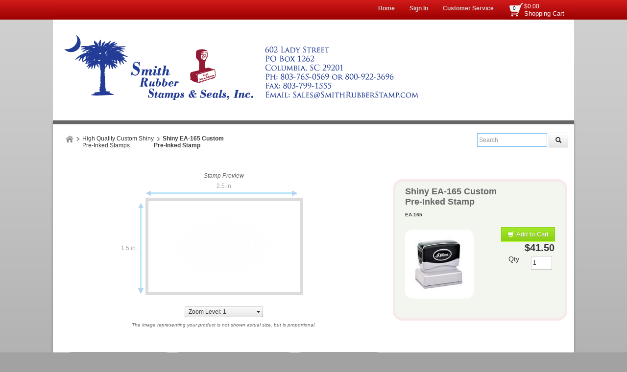

--- FILE ---
content_type: text/html; charset=utf-8
request_url: https://www.smithrubberstamp.com/designer.aspx?ProductID=EA-165&qty=1
body_size: 221806
content:

<!DOCTYPE html>
<html xmlns="http://www.w3.org/1999/xhtml">
    <!-- Copyright 2003-2026 Connectweb Technologies, Inc. -->
<head><title>
	EA-165
</title><meta name="viewport" content="width=device-width, initial-scale=1.0" /><meta http-equiv="X-UA-Compatible" content="IE=edge" />
    
               <style type="text/css">
                .btnproofcharge {
                    width: 120px;
                }
                .proofchargepanel {
                    min-height: 30px;
                }
                .proofcharge_wrapper {
                    display: inline-block; float: left; padding: 10px;
                }
                #addtocart_extralinearea, #addtocart_extralinearea2 {
                    clear: left;
                    float: left;
                    margin-left: 10px;
                }
                #addtocartline, #addtocartline2 {
                    width: 120px;
                }
                .proofbuttonarea {
                    width: 180px;
                    min-height: 32px;
                    height: 32px;
                    float: right;
                    display: table-cell;
                }
                .proofmessage {
                    display: inline-block;
                    float: left;
                    margin-right: 10px;
                    margin-bottom: 5px;
                    height: 20px;
                    display: table-cell;
                    width: 60%;
                }
                @media (max-width: 480px) {
                     .proofmessage {
                    max-width: 150px;
                }
                }
               </style>
    

        
        <link href="https://www.smithrubberstamp.com/SSWThemes/Modern_CandyApple/bootstrap.css?ver=10" rel="stylesheet" type="text/css" media="all" />
<link href="https://www.smithrubberstamp.com/SSWThemes/Modern_CandyApple/css_buttons.css?ver=10" rel="stylesheet" type="text/css" media="all" />
<link href="https://www.smithrubberstamp.com/SSWThemes/Modern_CandyApple/bootstrap-responsive.css?ver=10" rel="stylesheet" type="text/css" media="all" />
<link href="https://www.smithrubberstamp.com/SSWThemes/Modern_CandyApple/styles.css?ver=10" rel="stylesheet" type="text/css" media="all" />
<link href="https://www.smithrubberstamp.com/SSWThemes/Modern_CandyApple/print.css?ver=10" rel="stylesheet" type="text/css" media="print" />
<link href="https://www.smithrubberstamp.com/SSWThemes/Modern_CandyApple/override.css?ver=10" rel="stylesheet" type="text/css" media="all" />
<!--[if lt IE 7]>
<link href="https://www.smithrubberstamp.com/SSWThemes/Modern_CandyApple/styles.css?ver=10" rel="stylesheet" type="text/css" media="all" />
<![endif]-->
<link href="https://www.smithrubberstamp.com/controls/master-override.css?ver=10" rel="stylesheet" type="text/css" media="all" />
<link href="https://www.smithrubberstamp.com/sharedimages/CSS/global.css?ver=10" rel="stylesheet" type="text/css" media="all" />
<link rel="shortcut icon" href="https://www.smithrubberstamp.com/images/favicon.ico">


         <style type="text/css">
@media all and (max-width:480px) {
#ctl00_header1_logoimage {
padding: 48px 140px 0px 0px;
background: url(/images/mobile_logo.png);
background-size: auto;
width: 0px;
height: 0px;
}
}
</style>


        
    

    <style type="text/css">
        header, section, footer, aside, nav, main, article, figure {
            display: block;
        }
    </style>
     
    
    
    <style type="text/css" >
        /*This is Becky*/
.RadComboBox_Vantage {
	color:#333333;
	font:normal 12px/16px "Segoe UI",Arial,Helvetica,sans-serif;
}

.RadComboBox_Vantage .rcbInputCell,.RadComboBox_Vantage .rcbArrowCell {
	background-image:url('ControlImages/Common/radFormSprite.png');
	_background-image:url('ControlImages/Common/radFormSpriteIE6.png');
}


.RadComboBox_Vantage .rcbInputCellLeft {
	background-position:0 0;
}

.RadComboBox_Vantage .rcbInputCellRight {
	background-position:100% 0;
}

.RadComboBox_Vantage .rcbInput {
	color:#333333;
	font:normal 12px "Segoe UI",Arial,Helvetica,sans-serif;
	line-height:16px;
}

.RadComboBox_Vantage .rcbEmptyMessage {
	font-style:italic;
	color:#a6a6a6;
}

.RadComboBox_Vantage .rcbArrowCellLeft {
	background-position:0 -176px;
}

.RadComboBox_Vantage .rcbArrowCellRight {
	background-position:-18px -176px;
}

.RadComboBox_Vantage .rcbArrowCellLeft.rcbArrowCellHidden {
	background-position:0 0;
}

.RadComboBox_Vantage .rcbArrowCellRight.rcbArrowCellHidden {
	background-position:100% 0;
}

.RadComboBox_Vantage .rcbHovered .rcbInputCellLeft {
	background-position:0 -22px;
}

.RadComboBox_Vantage .rcbHovered .rcbInputCellRight {
	background-position:100% -22px;
}

.RadComboBox_Vantage .rcbHovered .rcbInput {
	color:black;
}

.RadComboBox_Vantage .rcbHovered .rcbArrowCellLeft {
	background-position:-36px -176px;
}

.RadComboBox_Vantage .rcbHovered .rcbArrowCellRight {
	background-position:-54px -176px;
}

.RadComboBox_Vantage .rcbHovered .rcbArrowCellLeft.rcbArrowCellHidden {
	background-position:0 -22px;
}

.RadComboBox_Vantage .rcbHovered .rcbArrowCellRight.rcbArrowCellHidden {
	background-position:100% -22px;
}

.RadComboBox_Vantage .rcbFocused .rcbInputCellLeft {
	background-position:0 -44px;
}

.RadComboBox_Vantage .rcbFocused .rcbInputCellRight {
	background-position:100% -44px;
}

.RadComboBox_Vantage .rcbFocused .rcbInput {
	color:black;
}

.RadComboBox_Vantage .rcbFocused .rcbArrowCellLeft {
	background-position:-72px -176px;
}

.RadComboBox_Vantage .rcbFocused .rcbArrowCellRight {
	background-position:-90px -176px;
}

.RadComboBox_Vantage .rcbFocused .rcbArrowCellLeft.rcbArrowCellHidden {
	background-position:0 -44px;
}

.RadComboBox_Vantage .rcbFocused .rcbArrowCellRight.rcbArrowCellHidden {
	background-position:100% -44px;
}

.RadComboBox_Vantage .rcbDisabled .rcbInputCellLeft {
	background-position:0 -66px;
}

.RadComboBox_Vantage .rcbDisabled .rcbInputCellRight {
	background-position:100% -66px;
}

.RadComboBox_Vantage .rcbDisabled .rcbInput {
	color:#a6a6a6;
}

.RadComboBox_Vantage .rcbDisabled .rcbArrowCellLeft {
	background-position:-108px -176px;
}

.RadComboBox_Vantage .rcbDisabled .rcbArrowCellRight {
	background-position:-126px -176px;
}

.RadComboBox_Vantage .rcbDisabled .rcbArrowCellLeft.rcbArrowCellHidden {
	background-position:0 -66px;
}

.RadComboBox_Vantage .rcbDisabled .rcbArrowCellRight.rcbArrowCellHidden {
	background-position:100% -66px;
}

.RadComboBox_Vantage .rcbReadOnly .rcbInputCellLeft {
	background-position:0 -88px;
}

.RadComboBox_Vantage .rcbReadOnly .rcbInputCellRight {
	background-position:100% -88px;
}

.RadComboBox_Vantage .rcbReadOnly .rcbInput {
	color:#333333;
}

.RadComboBox_Vantage .rcbReadOnly .rcbArrowCellLeft {
	background-position:-144px -176px;
}

.RadComboBox_Vantage .rcbReadOnly .rcbArrowCellRight {
	background-position:-162px -176px;
}

.RadComboBox_Vantage .rcbReadOnly .rcbArrowCellLeft.rcbArrowCellHidden {
	background-position:0 -88px;
}

.RadComboBox_Vantage .rcbReadOnly .rcbArrowCellRight.rcbArrowCellHidden {
	background-position:100% -88px;
}

.RadComboBox_Vantage .rcbHovered .rcbReadOnly .rcbInputCellLeft {
	background-position:0 -110px;
}

.RadComboBox_Vantage .rcbHovered .rcbReadOnly .rcbInputCellRight {
	background-position:100% -110px;
}

.RadComboBox_Vantage .rcbHovered .rcbReadOnly .rcbInput {
	color:black;
}

.RadComboBox_Vantage .rcbHovered .rcbReadOnly .rcbArrowCellLeft {
	background-position:-180px -176px;
}

.RadComboBox_Vantage .rcbHovered .rcbReadOnly .rcbArrowCellRight {
	background-position:-198px -176px;
}

.RadComboBox_Vantage .rcbHovered .rcbReadOnly .rcbArrowCellLeft.rcbArrowCellHidden {
	background-position:0 -110px;
}

.RadComboBox_Vantage .rcbHovered .rcbReadOnly .rcbArrowCellRight.rcbArrowCellHidden {
	background-position:100% -110px;
}

.RadComboBox_Vantage .rcbFocused .rcbReadOnly .rcbInputCellLeft {
	background-position:0 -132px;
}

.RadComboBox_Vantage .rcbFocused .rcbReadOnly .rcbInputCellRight {
	background-position:100% -132px;
}

.RadComboBox_Vantage .rcbFocused .rcbReadOnly .rcbInput {
	color:black;
}

.RadComboBox_Vantage .rcbFocused .rcbReadOnly .rcbArrowCellLeft {
	background-position:-216px -176px;
}

.RadComboBox_Vantage .rcbFocused .rcbReadOnly .rcbArrowCellRight {
	background-position:-234px -176px;
}

.RadComboBox_Vantage .rcbFocused .rcbReadOnly .rcbArrowCellLeft.rcbArrowCellHidden {
	background-position:0 -132px;
}

.RadComboBox_Vantage .rcbFocused .rcbReadOnly .rcbArrowCellRight.rcbArrowCellHidden {
	background-position:100% -132px;
}

.RadComboBox_Vantage .rcbDisabled .rcbReadOnly .rcbInputCellLeft {
	background-position:0 -154px;
}

.RadComboBox_Vantage .rcbDisabled .rcbReadOnly .rcbInputCellRight {
	background-position:100% -154px;
}

.RadComboBox_Vantage .rcbDisabled .rcbReadOnly .rcbInput {
	color:#a6a6a6;
}

.RadComboBox_Vantage .rcbDisabled .rcbReadOnly .rcbArrowCellLeft {
	background-position:-252px -176px;
}

.RadComboBox_Vantage .rcbDisabled .rcbReadOnly .rcbArrowCellRight {
	background-position:-270px -176px;
}

.RadComboBox_Vantage .rcbDisabled .rcbReadOnly .rcbArrowCellLeft.rcbArrowCellHidden {
	background-position:0 -154px;
}

.RadComboBox_Vantage .rcbDisabled .rcbReadOnly .rcbArrowCellRight.rcbArrowCellHidden {
	background-position:100% -154px;
}

.RadComboBoxDropDown_Vantage {
	border-color:#8a8a8a;
	color:#333333;
	background:white;
	font:normal 12px "Segoe UI",Arial,Helvetica,sans-serif;
	line-height:16px;
}

.RadComboBoxDropDown_Vantage .rcbHeader,.RadComboBoxDropDown_Vantage .rcbFooter {
	color:#333333;
	background-color:#ebebeb;
}

.RadComboBoxDropDown_Vantage .rcbHeader {
	border-bottom-color:#8a8a8a;
}

.RadComboBoxDropDown_Vantage .rcbFooter {
	border-top-color:#8a8a8a;
}

.RadComboBoxDropDown_Vantage .rcbHovered {
	color:black;
	background-color:#dedede;
}

.RadComboBoxDropDown_Vantage .rcbDisabled {
	color:#a6a6a6;
	background-color:transparent;
}

.RadComboBoxDropDown_Vantage .rcbLoading {
	color:black;
	background-color:#dedede
}

.RadComboBoxDropDown_Vantage .rcbItem em,.RadComboBoxDropDown_Vantage .rcbHovered em {
	color:black;
	background-color:#dedede;
}

.RadComboBoxDropDown_Vantage .rcbCheckAllItems {
	color:#333333;
	background-color:#ebebeb;
}

.RadComboBoxDropDown_Vantage .rcbCheckAllItemsHovered {
	color:#333333;
	background-color:#ebebeb;
}

.RadComboBoxDropDown_Vantage .rcbMoreResults {
	border-top-color:#8a8a8a;
	color:#333333;
	background-color:#ebebeb;
}

.RadComboBoxDropDown_Vantage .rcbMoreResults a {
	background-image:url('ControlImages/Common/radFormSprite.png');
	_background-image:url('ControlImages/Common/radFormSpriteIE6.png');
	background-position:-308px -181px;
}

.RadComboBoxDropDown_Vantage .rcbSeparator {
	color:#ffffff;
	background:#8a8a8a;
}

.RadButton_Vantage {
	font-family:"Segoe UI",Arial,Helvetica,sans-serif;
	font-size:12px;
}

.RadButton_Vantage .rbDecorated {
	font-family:"Segoe UI",Arial,Helvetica,sans-serif;
	font-size:12px;
}

.RadButton_Vantage.rbSkinnedButton,.RadButton_Vantage .rbDecorated,
.RadButton_Vantage.rbVerticalButton,.RadButton_Vantage.rbVerticalButton 
.rbDecorated,.RadButton_Vantage .rbSplitRight,.RadButton_Vantage .rbSplitLeft {
	background-image:url('ControlImages/Common/radFormSprite.png');
	_background-image:url('ControlImages/Common/radFormSpriteIE6.png');
	color:#333333;
}

.RadButton_Vantage .rbToggleCheckbox,.RadButton_Vantage .rbToggleCheckboxChecked,
.RadButton_Vantage .rbToggleCheckboxFilled,.RadButton_Vantage .rbToggleRadio,
.RadButton_Vantage .rbToggleRadioChecked {
	background-image:url('ControlImages/Common/radFormToggleSprite.png');
	_background-image:url('ControlImages/Common/radFormToggleSpriteIE6.png');
}

.RadButton_Vantage.rbToggleButton,.RadButton_Vantage.rbToggleButton.rbDisabled:hover {
	color:#333333;
}

.RadButton_Vantage.rbToggleButton:hover {
	color:black;
}

.RadButton_Vantage.RadButton.rbLinkButton {
	background-color:#fafafa;
	border:1px solid #8a8a8a;
	_border:1px solid #8a8a8a!important;
	color:#333333;
}

.RadButton_Vantage.RadButton.rbLinkButton:hover {
	background-color:#e6e6e6;
	_border:1px solid #8a8a8a!important;
	color:black;
}

.RadButton_Vantage.RadButton.rbLinkButtonChecked,.RadButton_Vantage
.RadButton.rbLinkButtonChecked:hover {
	background-color:#dedede;
	color:black;
	border:1px solid #b5b5b5;
}

.RadButton_Vantage.rbLinkButton.rbDisabled,.RadButton_Vantage.rbLinkButton.rbDisabled:hover {
	background-color:white;
	border:1px solid #d1d1d1;
	color:#a6a6a6;
}

.RadButton_Vantage.rbLinkButton:hover .rbSplitLeft,.RadButton_Vantage.rbLinkButton:hover .rbSplitRight {
	background-color:#fafafa;
}

.RadButton_Vantage.rbLinkButton .rbSplitRight {
	border-left:1px solid #8a8a8a;
}

.RadButton_Vantage.rbLinkButton .rbSplitRight:hover {
	background-color:#e6e6e6;
	border-left:1px solid #525252;
}

.RadButton_Vantage.rbLinkButton .rbSplitRight:active,.RadButton_Vantage
.rbLinkButton .rbSplitRight:focus {
	background-color:#dedede;
	border-left:1px solid #525252;
}

.RadButton_Vantage.rbLinkButton .rbSplitLeft {
	border-right:1px solid #8a8a8a;
}

.RadButton_Vantage.rbLinkButton .rbSplitLeft:hover {
	background-color:#e6e6e6;
	border-right:1px solid #525252;
}

.RadButton_Vantage.rbLinkButton .rbSplitLeft:active,.RadButton_Vantage.rbLinkButton .rbSplitLeft:focus {
	background-color:#dedede;
	border-right:1px solid #525252;
}

.RadButton_Vantage.rbLinkButton.rbDisabled .rbSplitLeft,.RadButton_Vantage.rbLinkButton.rbDisabled 
.rbSplitLeft:hover,.RadButton_Vantage.rbLinkButton.rbDisabled .rbSplitLeft:active,
.RadButton_Vantage.rbLinkButton.rbDisabled .rbSplitLeft:focus {
	border-right:1px solid #d1d1d1;
}

.RadButton_Vantage.rbLinkButton.rbDisabled .rbSplitRight,.RadButton_Vantage.rbLinkButton.rbDisabled 
.rbSplitRight:hover,.RadButton_Vantage.rbLinkButton.rbDisabled .rbSplitRight:active,.RadButton_Vantage
.rbLinkButton.rbDisabled .rbSplitRight:focus {
	border-left:1px solid #d1d1d1;
}

.RadButton_Vantage.rbLinkButton.rbRounded {
	border-color:#8a8a8a;
	color:#333333;
	background-color:#e8e8e8;
	background-image:-webkit-linear-gradient(top,#fafafa 0,#e8e8e8 100%);
	background-image:-moz-linear-gradient(top,#fafafa 0,#e8e8e8 100%);
	background-image:-ms-linear-gradient(top,#fafafa 0,#e8e8e8 100%);
	background-image:-o-linear-gradient(top,#fafafa 0,#e8e8e8 100%);
	background-image:linear-gradient(top,#fafafa 0,#e8e8e8 100%);
}

.RadButton_Vantage.rbLinkButton.rbRounded:hover {
	border-color:#525252;
	color:black;
	background-color:#c2c2c2;
	background-image:-webkit-linear-gradient(top,#e3e3e3 0,#c2c2c2 100%);
	background-image:-moz-linear-gradient(top,#e3e3e3 0,#c2c2c2 100%);
	background-image:-ms-linear-gradient(top,#e3e3e3 0,#c2c2c2 100%);
	background-image:-o-linear-gradient(top,#e3e3e3 0,#c2c2c2 100%);
	background-image:linear-gradient(top,#e3e3e3 0,#c2c2c2 100%);
}

.RadButton_Vantage.rbLinkButton.rbRounded:active,.RadButton_Vantage.rbLinkButton.rbRounded:focus {
	border-color:#878787;
	color:black;
	background-color:#dedede;
	background-image:-webkit-linear-gradient(top,#c7c7c7 0,#dedede 100%);
	background-image:-moz-linear-gradient(top,#c7c7c7 0,#dedede 100%);
	background-image:-ms-linear-gradient(top,#c7c7c7 0,#dedede 100%);
	background-image:-o-linear-gradient(top,#c7c7c7 0,#dedede 100%);
	background-image:linear-gradient(top,#c7c7c7 0,#dedede 100%);
}

.RadButton_Vantage.rbLinkButton.rbRounded.rbDisabled,.RadButton_Vantage.rbLinkButton.rbRounded
.rbDisabled:hover,.RadButton_Vantage.rbLinkButton.rbRounded.rbDisabled:active,.RadButton_Vantage
.rbLinkButton.rbRounded.rbDisabled:focus {
	border-color:#d1d1d1;
	color:#a6a6a6;
	background-color:#e8e8e8;
	background-image:-webkit-linear-gradient(top,#fafafa 0,#e8e8e8 100%);
	background-image:-moz-linear-gradient(top,#fafafa 0,#e8e8e8 100%);
	background-image:-ms-linear-gradient(top,#fafafa 0,#e8e8e8 100%);
	background-image:-o-linear-gradient(top,#fafafa 0,#e8e8e8 100%);
	background-image:linear-gradient(top,#fafafa 0,#e8e8e8 100%);
	background-position:0 0;
}

.RadColorPicker_Vantage {
	font-family:"Segoe UI",Arial,Helvetica,sans-serif;
}

.RadColorPicker_Vantage .rcpViews,.RadColorPicker_Vantage .rcpHeader,
.RadColorPicker_Vantage .rcpPageView {
	background-color:#f5f5f5;
}

.RadColorPicker_Vantage .rcpColorPreview,.RadColorPicker_Vantage .rcpInput,.RadColorPicker_Vantage 
.rcpHexInput,.RadColorPicker_Vantage .rcpMillionColorsPalette,.RadColorPicker_Vantage 
.rcpMillionColorsSlider div.rslTrack {
	border-color:#8f8f8f;
}

.RadColorPicker_Vantage .rcpPalette,.RadColorPicker_Vantage input,.RadColorPicker_Vantage a {
	color:#333333;
}

.RadColorPicker_Vantage .rcpHeader,.RadColorPicker_Vantage .rcpHeader .rcpImageButton,
.RadColorPicker_Vantage .rcpRecentColors,.RadColorPicker_Vantage .rcpIcon a,.RadColorPicker_Vantage 
.rcpTabs a,.RadColorPicker_Vantage .rcpTabs a span,.RadColorPicker_Vantage .rcpButton,
.RadColorPicker_Vantage .rcpButton span,.RadColorPicker_Vantage .rcpMillionColorsHandle,
.RadColorPicker_Vantage .rcpSlider div.rslTrack,.RadColorPicker_Vantage .rcpSlider .rslTrack a.rslDraghandle,
.RadColorPicker_Vantage div.rcpMillionColorsSlider div.rslVertical a.rslDraghandle {
	background-image:url('ControlImages/ColorPicker/ColorPickerSprites.png');
	background-repeat:no-repeat;
}

.RadColorPicker_Vantage .rcpPalette,.RadColorPicker_Vantage .rcpRoundedRight,.RadColorPicker_Vantage 
.rcpRoundedBottomRight,.RadColorPicker_Vantage .rcpRightShadow,.RadColorPicker_Vantage .rcpCornerShadow {
	background-image:url('ControlImages/ColorPicker/rcpVerticalSprites.png');
}

.RadColorPicker_Vantage .rcpRoundedBottomLeft,.RadColorPicker_Vantage .rcpBottomShadow {
	background-image:url('ControlImages/ColorPicker/ColorPickerSprites.png');
}

.RadColorPicker_Vantage .rcpPalette,.RadColorPicker_Vantage .rcpRoundedRight,.RadColorPicker_Vantage 
.rcpRoundedBottomRight,.RadColorPicker_Vantage .rcpRoundedBottomLeft {
	_background-image:url('ControlImages/ColorPicker/rcpVerticalSpritesIE6.png');
}

/* I do not believe this is used on FixedSize_new.aspx */

.RadDropDownList_Vantage {
	color:#333333;
	font:normal 12px/16px "Segoe UI",Arial,Helvetica,sans-serif;
}

.RadDropDownList_Vantage .rddlInner {
	border-radius:3px;
	background-image:url('ControlImages/Common/radGradientButtonSprite.png');
	_background-image:none;
	border-color:#8a8a8a;
	color:#333333;
	background-color:#e8e8e8;
	background-image:linear-gradient(#fafafa 0,#e8e8e8 100%);
}

.RadDropDownList_Vantage .rddlEmptyMessage,.RadDropDownList_Vantage .rddlDefaultMessage {
	color:#a6a6a6;
	font-style:italic;
}

.RadDropDownList_Vantage .rddlIcon {
	background-image:url('ControlImages/Common/radActionsSprite.png');
	background-position:-21px -20px;
}

.RadDropDownList_Vantage .rddlHovered {
	border-color:#525252;
	color:black;
	background-color:#c2c2c2;
	background-image:linear-gradient(#e3e3e3 0,#c2c2c2 100%);
}

.RadDropDownList_Vantage .rddlHovered .rddlIcon {
	background-position:-21px -20px;
}

.RadDropDownList_Vantage .rddlFocused {
	border-color:#878787;
	color:black;
	background-color:#dedede;
	background-image:linear-gradient(#c7c7c7 0,#dedede 100%);
}

.RadDropDownList_Vantage .rddlFocused .rddlIcon {
	background-position:-21px -20px;
}

.RadDropDownList_Vantage .rddlDisabled {
	border-color:#d1d1d1;
	color:#a6a6a6;
	background-color:#e8e8e8;
	background-image:linear-gradient(#fafafa 0,#e8e8e8 100%);
}

.RadDropDownList_Vantage .rddlDisabled .rddlIcon {
	background-position:-1px -20px;
	filter:alpha(opacity=50);
	opacity:.5;
}

.rddlPopup_Vantage {
	border-color:#828282;
	color:#333333;
	background:white;
	font-family:"Segoe UI",Arial,Helvetica,sans-serif;
	font-size:12px;
}

.rddlPopup_Vantage .rddlHeader,.rddlPopup_Vantage .rddlFooter {
	color:#333333;
	background-color:#ebebeb;
}

.rddlPopup_Vantage .rddlHeader {
	border-bottom-color:#828282;
}

.rddlPopup_Vantage .rddlFooter {
	border-top-color:#828282;
}

.rddlPopup_Vantage .rddlItemHovered {
	color:black;
	background-color:#dedede;
}

.rddlPopup_Vantage .rddlItemSelected {
	color:black;
	background-color:#c4c4c4;
}

.rddlPopup_Vantage .rddlItemDisabled {
	color:#a6a6a6;
	background-color:transparent;
}

.rddlPopup_Vantage .rddlItemLoading {
	color:black;
	background-color:#dedede;
}


/* This is a standard text box, used in many controls (i.e. the upload control, anything that has a textbox part to it) */

.RadInput_Vantage,.RadInputMgr_Vantage {
	font:12px "segoe ui",arial,sans-serif;
}

html body .RadInput_Vantage .riTextBox,html body .RadInputMgr_Vantage {
	border-color:#8f8f8f #b8b8b8 #b8b8b8 #8f8f8f;
	background:#ffffff;
	color:#333333;
	font:12px "segoe ui",arial,sans-serif;
}

html body .RadInput_Vantage .riEmpty,html body .RadInput_Empty_Vantage {
	color:#a6a6a6;
}

html body .RadInput_Vantage .riHover,html body .RadInput_Hover_Vantage,html body .RadInput_Vantage 
.riFocused,html body .RadInput_Focused_Vantage {
	border-color:#525252;
	color:#333333;
}

html body .RadInput_Vantage .riRead,html body .RadInput_Read_Vantage {
	border-color:#d1d1d1;
}

html body .RadInput_Vantage .riDisabled,html body .RadInput_Disabled_Vantage {
	border-color:#d1d1d1;
	color:#8a8a8a;
	cursor:default;
}

html body .RadInput_Vantage .riError,html body .RadInput_Error_Vantage {
	border-color:#d6d6d6;
	background:white 100% -298px no-repeat url('ControlImages/Input/sprite.gif');
	color:#d6d6d6;
}

.RadForm.rfdTextbox .RadInput_Vantage .riError[type="text"],.RadForm.rfdTextbox 
.RadInput_Error_Vantage[type="text"] {
	border-color:#d6d6d6;
	background:white 100% -298px no-repeat url('ControlImages/Input/sprite.gif');
	color:#d6d6d6;
}

html body .RadInput_Vantage .riNegative,html body .RadInput_Negative_Vantage {
	color:#575757;
}

.RadInput_Vantage a {
	background:transparent no-repeat url('ControlImages/Input/sprite.gif');
}

.RadInput_Vantage .riBtn a {
	width:20px;
	height:18px;
	line-height:18px;
	background-position:3px 5px;
}

.RadInput_Vantage .riBtn a:hover {
	background-position:3px -45px;
}

.RadInput_Vantage .riSpin a {
	width:15px;
	height:7px;
	line-height:7px;
}

.RadInput_Vantage a.riUp {
	background-position:4px -98px;
}

.RadInput_Vantage a.riUp:hover {
	background-position:4px -148px;
}

.RadInput_Vantage a.riDown {
	background-position:4px -199px;
}

.RadInput_Vantage a.riDown:hover {
	background-position:4px -249px;
}

.RadInput_Vantage .riLabel {
	color:#000000;
}

.RadInput_Vantage .riResizeIcon {
	background:url('ControlImages/Common/radActionsSprite.png') no-repeat transparent;
	background-position:-6.5px -966.5px;
	margin-bottom:-1px;
}

html body .RadInputRTL_Vantage .riError,html body .RadInputRTL_Error_Vantage {
	background-position:3px -298px;
}

html body .RadInputRTL_Vantage .riResizeIcon {
	background-position:-6.5px -986.5px;
}

.RadForm.rfdTextbox .RadInputRTL_Vantage .riError[type="text"],.RadForm.rfdTextbox 
.RadInputRTL_Error_Vantage[type="text"] {
	background-position:3px -298px;
}

.RadToolBar_Vantage {
	font:normal 12px/20px "Segoe UI",Arial,Helvetica,sans-serif;
}

div.RadToolBar .rtbOuter {
	border: none;
}

.RadToolBar_Vantage .rtbOuter {
	border:none;
}

div.RadToolBar .rtbMiddle {
	border: none;
}

.RadToolBar_Vantage .rtbMiddle {
	/*border:1px solid #f0f0f0;
	background-color:#fafafa*/ 
	border:none;
}

.RadToolBar_Vantage .rtbWrap {
	color:#333333;
}

.RadToolBar_Vantage .rtbChoiceArrow {
	background-image:url('ControlImages/ToolBar/rtbDropArrows.png');
}

.RadToolBar_Vantage .rtbItemClicked .rtbChoiceArrow,.RadToolBar_Vantage .rtbSplBtnExpanded 
.rtbChoiceArrow,.RadToolBar_Vantage .rtbDropDownExpanded .rtbChoiceArrow {
	background-image:url('ControlImages/ToolBar/rtbClickedDropArrows.png');
}

.RadToolBar_Vantage .rtbItemHovered .rtbWrap,.RadToolBar_Vantage .rtbItemHovered .rtbOut,
.RadToolBar_Vantage .rtbItemHovered .rtbMid,.RadToolBar_Vantage .rtbItemHovered .rtbIn {
	color:black;
	background-image:url('ControlImages/ToolBar/rtbHoverBg.png');
}

.RadToolBar_Vantage .rtbItemFocused .rtbWrap,.RadToolBar_Vantage .rtbItemFocused .rtbOut,
.RadToolBar_Vantage .rtbItemFocused .rtbMid,.RadToolBar_Vantage .rtbItemFocused .rtbIn {
	color:black;
	background-image:url('ControlImages/ToolBar/rtbHoverBg.png');
}

.RadToolBar_Vantage .rtbItemClicked .rtbWrap,.RadToolBar_Vantage .rtbItemClicked .rtbOut,
.RadToolBar_Vantage .rtbItemClicked .rtbMid,.RadToolBar_Vantage .rtbItemClicked .rtbIn {
	color:#ffffff;
	background-image:url('ControlImages/ToolBar/rtbClickedBg.png');
}

.RadToolBar_Vantage .rtbSplBtnExpanded .rtbWrap,.RadToolBar_Vantage .rtbSplBtnExpanded 
.rtbOut,.RadToolBar_Vantage .rtbSplBtnExpanded .rtbMid,.RadToolBar_Vantage .rtbSplBtnExpanded 
.rtbIn,.RadToolBar_Vantage .rtbDropDownExpanded .rtbWrap,.RadToolBar_Vantage .rtbDropDownExpanded 
.rtbOut,.RadToolBar_Vantage .rtbDropDownExpanded .rtbMid,.RadToolBar_Vantage .rtbDropDownExpanded 
.rtbIn,.RadToolBar_Vantage .rtbChecked .rtbWrap,.RadToolBar_Vantage .rtbChecked .rtbOut,
.RadToolBar_Vantage .rtbChecked .rtbMid,.RadToolBar_Vantage .rtbChecked .rtbIn,.RadToolBar_Vantage 
.rtbChecked .rtbWrap:hover,.RadToolBar_Vantage .rtbChecked .rtbWrap:hover .rtbOut,.RadToolBar_Vantage 
.rtbChecked .rtbWrap:hover .rtbMid,.RadToolBar_Vantage .rtbChecked .rtbWrap:hover .rtbIn {
	color:#ffffff;
	background-image:url('ControlImages/ToolBar/rtbActiveBg.png');
}

.RadToolBar_Vantage .rtbDisabled .rtbWrap,.RadToolBar_Vantage .rtbDisabled .rtbWrap .rtbOut,
.RadToolBar_Vantage .rtbDisabled .rtbWrap .rtbMid,.RadToolBar_Vantage .rtbDisabled .rtbWrap .rtbIn {
	color:#a6a6a6;
	background-image:none;
}

.RadToolBar_Vantage .rtbSeparator {
	border-color:#949494;
	background-color:#f7f7f7;
}

.RadToolBar_Vantage_Horizontal .rtbMiddle {
	background-image:url('ControlImages/ToolBar/rtbControlBg.png');
	background-position:0 100%;
}

.RadToolBar_Vantage_Vertical .rtbMiddle {
	background-image:url('ControlImages/ToolBar/rtbVerticalControlBg.png');
}

.RadToolBarDropDown_Vantage {
	font-weight:normal;
	font-size:12px;
	font-family:"Segoe UI",Arial,Helvetica,sans-serif;
	color:#333333;
	border-color:#828282;
	background-color:white;
	background-image:url('ControlImages/ToolBar/rtbDropDownBg.png');
}

.RadToolBarDropDown_Vantage .rtbTopFix,.RadToolBarDropDown_Vantage .rtbBottomFix,
.RadToolBarDropDown_Vantage .rtbGroup {
	background-image:url('ControlImages/ToolBar/rtbDropDownBg.png');
	background-color:#ffffff;
	background-repeat:repeat-y;
}

.RadToolBarDropDown_Vantage .rtbBottomLeft,.RadToolBarDropDown_Vantage .rtbRoundedCorners {
	background-image:url('ControlImages/ToolBar/rtbRoundedLeft.png');
	background-color:transparent;
	background-repeat:no-repeat;
}

.RadToolBarDropDown_Vantage .rtbTopRight,.RadToolBarDropDown_Vantage .rtbBottomRight {
	background-image:url('ControlImages/ToolBar/rtbRoundedRight.png');
	background-color:transparent;
	background-repeat:no-repeat;
}

.RadToolBarDropDown_Vantage .rtbTopFix,.RadToolBarDropDown_Vantage .rtbBottomFix,
.RadToolBarDropDown_Vantage .rtbRoundedCorners .rtbFirst {
	border-color:#969696;
}

.RadToolBarDropDown_Vantage .rtbWrap,.RadToolBarDropDown_Vantage .rtbTemplate {
	color:#000000;
}

.RadToolBarDropDown_Vantage .rtbItemHovered,.RadToolBarDropDown_Vantage .rtbItemFocused,
.RadToolBarDropDown_Vantage .rtbItemHovered .rtbWrap,.RadToolBarDropDown_Vantage .rtbItemFocused 
.rtbWrap {
	background-image:url('ControlImages/ToolBar/rtbDropDownHover.png');
}

.RadToolBarDropDown_Vantage .rtbDisabled .rtbWrap {
	color:#999999;
}

.RadToolBarDropDown_Vantage .rtbSeparator {
	border-color:#949494;
	background:#f7f7f7;
}

.RadToolBarDropDown_Vantage_rtl .rtbBottomLeft,.RadToolBarDropDown_Vantage_rtl .rtbRoundedCorners {
	background-image:url('ControlImages/ToolBar/rtbRoundedLeft_rtl.png');
}

.RadToolBarDropDown_Vantage_rtl .rtbTopRight,.RadToolBarDropDown_Vantage_rtl .rtbBottomRight {
	background-image:url('ControlImages/ToolBar/rtbRoundedRight_rtl.png');
}

.RadUpload_Vantage,.RadUpload_Vantage a,.RadUpload_Vantage input {
	font:normal 11px/10px "Segoe UI",Arial,sans-serif;
}

.RadUpload_Vantage .ruStyled .ruFileInput {
	border-color:#b2b2b2;
}

.RadUpload_Vantage .ruFakeInput {
	border-color:#b2b2b2 #e6e6e6 #f0f0f0 #ebebeb;
	color:#333333;
}

* html .RadUpload_Vantage .ruFileWrap .ruInputHover {
	border-color:#b2b2b2;
}

*+html .RadUpload_Vantage .ruFileWrap .ruInputHover {
	border-color:#b2b2b2;
}

.RadUpload_Vantage .ruReadOnly .ruFakeInput {
	background:#f2f2f2;
}

.RadUpload_Vantage .ruButton {
	background-image:url('ControlImages/Upload/ruSprite.png');
	color:#000000;
}

.RadUpload_Vantage .ruRemove {
	color:#333333;
}

div.RadUpload_Vantage .ruInputs .ruButtonHover,div.RadUpload_Vantage .ruActions .ruButtonHover {
background-position:100% -23px;
}

div.RadUpload_Vantage .ruFileWrap .ruButtonHover {
	background-position:100% 0;
}

.RadUploadSubmit {
	background-image:url('ControlImages/Upload/ruSprite.png');
	color:#000000;
}

.RadUpload_Vantage .ruUploadInvalid {
	background-repeat:no-repeat;
	background-position:100% -297px;
	background-image:url('ControlImages/Input/sprite.gif');
}

.RadUpload_Vantage_rtl .ruUploadInvalid {
	background-position:3px -297px;
}

.RadUpload_Vantage .ruFileProgress,.RadUpload_Vantage .ruFileProgressWrap {
	background-image:url('ControlImages/Upload/AsyncProgress.png');
}

.RadUpload_Vantage .ruFileProgress,.RadUpload_Vantage_rtl .ruFileProgressWrap {
	background-position:0 0;
}

.RadUpload_Vantage .ruFileProgressWrap,.RadUpload_Vantage_rtl .ruFileProgress {
	background-position:100% 0;
}

.RadUpload_Vantage .ruProgressStarted,.RadUpload_Vantage_rtl .ruProgressComplete {
	background-position:0 -5px;
}

.RadUpload_Vantage .ruProgressComplete,.RadUpload_Vantage_rtl .ruProgressStarted {
	background-position:100% -5px;
}

.RadUpload_Vantage .ruDropZone,.RadUpload_Vantage_rtl .ruDropZone {
	border-color:#9c9c9c;
	color:#6e6e6e;
	background-color:#ededed;
}

/* RadTabStrip (This is the 'Glow' skin customized with the stylesheet tool at stylebuilder.telerik.com).  The tabstrip (for Simple, Advanced, Artwork) is the only control on the page that does not use the default skin) */

.RadTabStrip_Vantage.RadTabStripVertical .rtsPrevArrowDisabled,.RadTabStrip_Vantage.RadTabStripVertical 
.rtsNextArrowDisabled {
	-ms-filter:"alpha(opacity=40)";
	filter:alpha(opacity=40);
	-moz-opacity:.4;
	-khtml-opacity:.4;
	opacity:.4;
}

.RadTabStrip_Vantage {
	color:#2b2b2b;
	font:normal 13px/22px Arial,Helvetica,sans-serif;
	line-height:26px;
}

.RadTabStrip_Vantage .rtsGhostTab
{
	border-color:#d6d6d6;
	color:#2b2b2b;
	background-color:#404040;
}

.RadTabStrip_Vantage .rtsLevel1 {
	border-radius:3px;
	/*background:#4f4f4f url('ControlImages/Common/radGradientLightV50.png') 0 0 repeat-x;
	_background-image:none;
	background-image:-webkit-linear-gradient(top,#707070 0,#4f4f4f 100%);
	background-image:-moz-linear-gradient(top,#707070 0,#4f4f4f 100%);
	background-image:-ms-linear-gradient(top,#707070 0,#4f4f4f 100%);
	background-image:-o-linear-gradient(top,#707070 0,#4f4f4f 100%);
	background-image:linear-gradient(top,#707070 0,#4f4f4f 100%);*/
}

.RadTabStrip_Vantage .rtsLevel2 {
	padding-top:0;
	border-radius:3px;
	color:#ffffff;
	background:#999999;
}

.RadTabStrip_Vantage .rtsLevel3 {
	padding-top:0;
	border-radius:3px;
	color:#ffffff;
	background:#808080;
}

.RadTabStrip_Vantage .rtsDisabled {
	opacity:.5;
}

.RadTabStrip_Vantage .rtsDisabled .rtsTxt {
	-ms-filter:"alpha(opacity=50)";
	filter:alpha(opacity=50)
}

.RadTabStrip_Vantage .rtsLevel1 {
	font-size:15px
}

.RadTabStrip_Vantage .rtsLevel1 .rtsLink {
	border-top: solid 1px #a2a2a2;
	border-left: solid 1px #a2a2a2;
	border-right: solid 1px #a2a2a2;
    padding-top:5px;
	padding-bottom:5px;
	border-radius: 15px 15px 0px 0px;
	/*border-left:1px solid #707070;
	border-right:1px solid #4f4f4f; - ALK*/
	color:#ffffff;
	text-shadow:1px 1px rgba(0,0,0,0.3);
	background-position:0 0;
	background-color: #777;
}

.RadTabStrip_Vantage .rtsLevel1 .rtsLink:hover /* This is the hover color for tabs*/ {
	color:#ffffff;
	background:#3d3d3d url('ControlImages/Common/radGradientLightV50.png') 0 0 repeat-x;
	_background-image:none;
	background-image:-webkit-linear-gradient(top,#616161 0,#3d3d3d 100%);
	background-image:-moz-linear-gradient(top,#616161 0,#3d3d3d 100%);
	background-image:-ms-linear-gradient(top,#616161 0,#3d3d3d 100%);
	background-image:-o-linear-gradient(top,#616161 0,#3d3d3d 100%);
	background-image:linear-gradient(top,#616161 0,#3d3d3d 100%);
}

.RadTabStrip_Vantage .rtsLevel1 .rtsSelected,.RadTabStrip_Vantage .rtsLevel1 .rtsSelected:hover {
	color:#777777;
	background:#dcdcdc url('ControlImages/Common/radGradientLightV50.png') 0 0 repeat-x;
	_background-image:none;
	background-image:-webkit-linear-gradient(top,#bababa 0,#e2e2e2 100%);
	background-image:-moz-linear-gradient(top,#bababa 0,#e2e2e2 100%);
	background-image:-ms-linear-gradient(top,#bababa 0,#e2e2e2 100%);
	background-image:-o-linear-gradient(top,#bababa 0,#e2e2e2 100%);
	background-image:linear-gradient(top,#bababa 0,#e2e2e2 100%);
	/*box-shadow:inset 0 0 3px rgba(90,105,113,0.3);*/
}

.RadTabStrip_Vantage .rtsLevel1 .rtsSelected,.RadTabStrip_Vantage .rtsLevel1 .rtsSelected .rtsOut .rtsIn .rtsTxt {
	color:#484848;
	text-shadow: none;
}

.RadTabStrip_Vantage .rtsLevel1 .rtsDisabled,.RadTabStrip_Vantage .rtsLevel1 .rtsDisabled:hover {
	background:transparent;
	box-shadow:none;
}

.RadTabStrip_Vantage .rtsLevel1 .rtsFirst .rtsLink {
	border-left:0;
}

.RadTabStrip_Vantage .rtsLevel1 .rtsLast .rtsLink {
	border-right:0;
}

.RadTabStrip_Vantage .rtsLevel1 .rtsNextArrow,.RadTabStrip_Vantage .rtsLevel1 .rtsPrevArrow,
.RadTabStrip_Vantage .rtsLevel1 .rtsPrevArrowDisabled,.RadTabStrip_Vantage .rtsLevel1 
.rtsNextArrowDisabled {
	margin-top:8px;
}

.RadTabStrip_Vantage .rtsLevel2 .rtsLink {
	padding-top:5px;
	padding-bottom:5px;
	color:yellow;
	text-shadow:0 -1px rgba(0,0,0,0.3);
}

.RadTabStrip_Vantage .rtsLevel2 .rtsLink:hover {
	text-decoration:underline;
}

.RadTabStrip_Vantage .rtsLevel2 .rtsSelected,.RadTabStrip_Vantage .rtsLevel2 .rtsSelected:hover {
	background:#3d3d3d;
}

.RadTabStrip_Vantage .rtsLevel3 .rtsLink {
	padding-top:5px;
	padding-bottom:5px;
	color:#ffffff;
	text-shadow:0 -1px rgba(0,0,0,0.3);
}

.RadTabStrip_Vantage .rtsLevel3 .rtsLink:hover {
	text-decoration:underline;
}

.RadTabStrip_Vantage .rtsLevel3 .rtsSelected,.RadTabStrip_Vantage .rtsLevel3 .rtsSelected:hover {
	background:#949494;
}

.RadTabStrip_Vantage .rtsScroll {
	height:36px;
}

.RadTabStrip_Vantage .rtsNextArrow,.RadTabStrip_Vantage .rtsPrevArrow,.RadTabStrip_Vantage 
.rtsPrevArrowDisabled,.RadTabStrip_Vantage .rtsNextArrowDisabled {
	margin:0!important;
	height:100%;
	background-color:#404040;
	background-image:url('ControlImages/Common/radActionsSprite.png');
	background-repeat:no-repeat;
}

.RadTabStrip_Vantage .rtsNextArrow {
	background-position:-16px -157px;
}

.RadTabStrip_Vantage .rtsNextArrow:hover {
	background-color:#4a4a4a;
	background-position:-66px -157px;
}

.RadTabStrip_Vantage .rtsNextArrowDisabled,.RadTabStrip_Vantage .rtsNextArrowDisabled:hover {
	background-position:-16px -157px;
	opacity:.5
}

.RadTabStrip_Vantage .rtsPrevArrow {
	background-position:-16px -107px;
}

.RadTabStrip_Vantage .rtsPrevArrow:hover {
	background-color:#4a4a4a;
	background-position:-66px -107px;
}

.RadTabStrip_Vantage .rtsPrevArrowDisabled,.RadTabStrip_Vantage .rtsPrevArrowDisabled:hover {
	background-position:-16px -107px;
	opacity:.5;
}

.RadTabStrip_Vantage.RadTabStripVertical .rtsNextArrow,.RadTabStrip_Vantage.RadTabStripVertical 
.rtsPrevArrow,.RadTabStrip_Vantage.RadTabStripVertical .rtsPrevArrowDisabled,.RadTabStrip_Vantage
.RadTabStripVertical .rtsNextArrowDisabled {
	height:18px;
}

.RadTabStrip_Vantage.RadTabStripVertical .rtsPrevArrow {
	background-position:-16px -16px;
}

.RadTabStrip_Vantage.RadTabStripVertical .rtsNextArrow {
	background-position:-16px -66px;
}

.RadTabStrip_Vantage.RadTabStripVertical .rtsPrevArrowDisabled {
background-position:-16px -16px;
}

.RadTabStrip_Vantage.RadTabStripVertical .rtsNextArrowDisabled {
	background-position:-16px -66px;
}

.RadTabStrip_Vantage.RadTabStripVertical .rtsScroll{
	height:auto;
}

.RadTabStripTop_Vantage .rtsLevel1:not(.rtsCenter):not(.rtsRight) 
.rtsFirst .rtsLink.rtsSelected,.RadTabStripTop_Vantage .rtsLevel1:not(.rtsCenter):not
(.rtsRight) .rtsFirst .rtsLink:hover {
	border-radius: 15px 15px 0px 0px;
}

.RadTabStripTop_Vantage .rtsLevel1:not(.rtsCenter) .rtsLast .rtsLink.rtsSelected,
.RadTabStripTop_Vantage .rtsLevel1:not(.rtsCenter) .rtsLast .rtsLink:hover {
	border-radius: 15px 15px 0px 0px;
	border-top: solid 1px #a2a2a2;
	border-left: solid 1px #a2a2a2;
	border-right: solid 1px #a2a2a2;
}

.RadTabStripBottom_Vantage .rtsLevel1:not(.rtsCenter):not(.rtsRight) .rtsFirst 
.rtsLink.rtsSelected,.RadTabStripBottom_Vantage .rtsLevel1:not(.rtsCenter):not
(.rtsRight) .rtsFirst .rtsLink:hover {
	border-radius: 15px 15px 0px 0px;
}

.RadTabStripBottom_Vantage .rtsLevel1.rtsRight .rtsLast .rtsLink.rtsSelected,
.RadTabStripBottom_Vantage .rtsLevel1.rtsRight .rtsLast .rtsLink:hover,
.RadTabStripBottom_Vantage .rtsLevel1.rtsJustify .rtsLast .rtsLink.rtsSelected,
.RadTabStripBottom_Vantage .rtsLevel1.rtsJustify .rtsLast .rtsLink:hover {
	border-radius: 15px 15px 0px 0px;
}

.RadTabStripLeft_Vantage .rtsLevel1 .rtsFirst .rtsLink.rtsSelected,.RadTabStripLeft_Vantage 
.rtsLevel1 .rtsFirst .rtsLink:hover {
	border-radius: 15px 15px 0px 0px;
}

.RadTabStripLeft_Vantage .rtsLevel1 .rtsLast .rtsLink.rtsSelected,.RadTabStripLeft_Vantage 
.rtsLevel1 .rtsLast .rtsLink:hover {
	border-radius: 15px 15px 0px 0px;
}

.RadTabStripRight_Vantage .rtsLevel1 .rtsFirst .rtsLink.rtsSelected,.RadTabStripRight_Vantage 
.rtsLevel1 .rtsFirst .rtsLink:hover {
	border-radius: 15px 15px 0px 0px;
}

.RadTabStripRight_Vantage .rtsLevel1 .rtsLast .rtsLink.rtsSelected,.RadTabStripRight_Vantage 
.rtsLevel1 .rtsLast .rtsLink:hover {
	border-radius: 15px 15px 0px 0px;
}

.RadTabStrip_Vantage_disabled .rtsTxt {
	-ms-filter:"alpha(opacity=40)";
	filter:alpha(opacity=40);
}

.RadTabStrip_Vantage_disabled .rtsLevel1 {
	opacity:.5;
}

.RadTabStrip_Vantage_disabled .rtsLevel1 .rtsLink {
	cursor:default;
}

.RadTabStrip_Vantage_disabled .rtsLevel1 .rtsLink:hover {
	background:transparent;
}

.RadTabStrip_Vantage_disabled .rtsDisabled {
	opacity:1;
}

.rtsDropClue_Vantage {
	width:16px;
	height:16px;
	background-image:url('ControlImages/Common/radActionsSprite.png');
}

.rtsDropClueTop_Vantage {
	margin-top:-16px;
	margin-left:-8px;
	background-position:-17px -67px;
}

.rtsDropClueRight_Vantage {
	margin-top:-8px;
	background-position:-17px -117px;
}

.rtsDropClueBottom_Vantage {
	margin-left:-8px;
	background-position:-17px -17px;
}

.rtsDropClueLeft_Vantage {
	margin-top:-8px;
	margin-left:-16px;
	background-position:-17px -167px;
}


.RadTabStrip, .rtsLevel1 .rtsTxt, .RadTabStripVertical .rtsLevel1 .rtsText {
	font: bold 15px Arial, Sans-serif;
	color: #fff;
	margin-top: 3px;
}


.RadTabStripTop_Vantage .rtsLevel1:not(.rtsCenter):not(.rtsRight) 
.rtsFirst .rtsLink.rtsSelected, .RadTabStripTop_Vantage .rtsLevel1:not(.rtsCenter):not(.rtsRight) 
.rtsFirst .rtsLink:hover {
	border-radius: 15px 15px 0 0;
	border-top: solid 1px #a2a2a2;
	border-left: solid 1px #a2a2a2;
	border-right: solid 1px #a2a2a2;

}

/* 12/04/14 New edits to make the border and default style of the Toolbars disappear */
                                            .RadToolBar_Vantage_Horizontal .rtbMiddle {
                                                background-image: none;
                                            }
/* End of new edits - 12/04/14 */

 .riSingle {
    display: inline-block;
    white-space: nowrap;
    text-align: left;
    box-sizing: border-box;
    -moz-box-sizing: border-box;
    -ms-box-sizing: border-box;
    -webkit-box-sizing: border-box;
    -khtml-box-sizing: border-box;
	margin-left: 5px;
}


/*******  Brought in from the normal styles.css sheet  ********/

.RadComboBoxDropDown .rcbItem, .RadComboBoxDropDown 
.rcbHovered, .RadComboBoxDropDown .rcbDisabled, 
.RadComboBoxDropDown .rcbLoading, .RadComboBoxDropDown 
.rcbCheckAllItems, .RadComboBoxDropDown .rcbCheckAllItemsHovered {
 height: 18px;
}


#radApproveCheckButton { /**** Is this a RAD Cobtrol? ****/
 margin-top: 10px;
}

.rtsLI .rtsFirst .rtsLink .product_details_info_tab .rtsSelected .rtsOut .rtsIn .rtsTxt {
	margin: 0px 2px 0px 0px;
}

.RadWindow_MetroTouch .rwTitleRow .rwTitlebar, .RadWindow_MetroTouch .rwTitleRow .rwTopLeft, .RadWindow_MetroTouch .rwTitleRow .rwTopRight {
    background-color: #427ca4;
}


        ul.colorTitles {
    position: absolute;
    top: 105px;
    left: 82px;
    list-style-type: none;
    color: #666666;
    font-size: 11px;
    font-weight: bold;
    display: none;
}

        ul.colorTitles li {
            height: 22px;
        }
	    
        
        .fadeinprogress {
             opacity:0;
            -ms-filter:"alpha(opacity=0)";
	        filter:alpha(opacity=0);
		    -webkit-animation:fadeinkey ease-in 200ms;
		    -moz-animation:fadeinkey ease-in 200ms;
		    -o-animation:fadeinkey ease-in 200ms;
		    animation:fadeinkey ease-in 200ms;
		    -webkit-animation-fill-mode:forwards;
		    -moz-animation-fill-mode:forwards;
		    -o-animation-fill-mode:forwards;
		    animation-fill-mode:forwards;
	    }

        .fadeoutprogress {
             opacity:1;
             -ms-filter:"alpha(opacity=0)";
	        filter:alpha(opacity=0);
		    -webkit-animation:fadeoutkey ease-in 1;
		    -moz-animation:fadeoutkey ease-in 1;
		    -o-animation:fadeoutkey ease-in 1;
		    animation:fadeoutkey ease-in 1;
		    -webkit-animation-fill-mode:forwards;
		    -moz-animation-fill-mode:forwards;
		    -o-animation-fill-mode:forwards;
		    animation-fill-mode:forwards;
            -webkit-animation-duration:1s;
		    -moz-animation-duration:1s;
		    -o-animation-duration:1s;
		    animation-duration:1s;
	    }

        .fadein {
		   opacity:0; 
		    -webkit-animation:fadeinkey ease-in 1;
		    -moz-animation:fadeinkey ease-in 1;
		    -o-animation:fadeinkey ease-in 1;
		    animation:fadeinkey ease-in 1;
		    -webkit-animation-fill-mode:forwards;
		    -moz-animation-fill-mode:forwards;
		    -o-animation-fill-mode:forwards;
		    animation-fill-mode:forwards;
		}


		/* Animation Times - Time for image to fade in
        ---------------------------------------------------- */
		.fadein-3s {
		    -webkit-animation-duration:3s;
		    -moz-animation-duration:3s;
		    -o-animation-duration:3s;
		    animation-duration:3s;
		}
        .fadein-5s {
        -webkit-animation-duration:5s;
        -moz-animation-duration:5s;
        -o-animation-duration:5s;
        animation-duration:5s;
}
/* Animation Delay - Time for image to be delayed
---------------------------------------------------- */
.fadein-delay-1s {
        -webkit-animation-delay:1s;
        -moz-animation-delay:1s;
        -o-animation-delay:1s;
        animation-delay:1s;
}
.fadein-delay-3s {
        -webkit-animation-delay:3s;
        -moz-animation-delay:3s;
        -o-animation-delay:3s;
        animation-delay:3s;
}
.fadein-delay-5s {
        -webkit-animation-delay:5s;
        -moz-animation-delay:5s;
        -o-animation-delay:5s;
        animation-delay:5s;
}
/* Key Frames
---------------------------------------------------- */
@-webkit-keyframes fadeinkey { from { opacity:0; } to { opacity:1; } }
@-moz-keyframes fadeinkey { from { opacity:0; } to { opacity:1; } }
@-o-keyframes fadeinkey { from { opacity:0; } to { opacity:1; } }
@keyframes fadeinkey { from { opacity:0; } to { opacity:1; } }

@-webkit-keyframes fadeoutkey { from { opacity:1; } to { opacity:0; } }
@-moz-keyframes fadeoutkey { from { opacity:1; } to { opacity:0; } }
@-o-keyframes fadeoutkey { from { opacity:1; } to { opacity:0; } }
@keyframes fadeoutkey { from { opacity:1; } to { opacity:0; } }
	
 div.RadUpload .ruBrowse
   {
	   background-position: 0 -23px;
	   width: 79px;
   }
   div.RadUpload_Vantage .ruFileWrap .ruButtonHover
   {
	   background-position: 100% -23px !important;
   }

 div.RadUpload_Vantage .ruFakeInput 
{ 
  border-color: #abadb3 #dbdfe6 #e3e9ef #e2e3ea;
  color: #333; }
  td.rcbInputCell input[type=text] {
    height: 15px;
}
	</style>
	<script type="text/javascript">
	    var timerSet = false;
	    var textTimerSet = false;
		var deferUpdate = false;
		var simpleCtrlUpdating = false;

		var asyncUpdateList = {};

		// Begin Main functions

		// Needed for Telerik controls
		function OnClientButtonClicking(sender, args) {
			RefreshImage(-1);
		}

		function CallBackFunction(radWindow, returnValue) {
			var oClipTextBox = document.getElementById("clipart");
			if (returnValue) {
			    oClipTextBox.value = returnValue._argument;
			    if (returnValue._argument != null) {
			        document.getElementById('clipart_remove_area').style.display = "block";
			        document.getElementById('clipart_upload_area').style.display = "none";
			        document.getElementById('litclipartname').innerHTML = returnValue._argument;
			    }
			    document.getElementById('txtuploadfilestring').value = '';
			    RefreshImage(-1);
			    var $ = $telerik.$;
			    $(".ruInputs > li:first").remove();
			    var upload = $find('ctl00_MainContent_radimageupload');
			    if (upload != null) {
			        upload.addFileInput();
			    }
			    //  upload.deleteFileInputAt(0);
			}
		}

		function showClipArtDialog() {
			var wnd = $find("ctl00_PopupWindowsArea_clipartwindow");
			wnd.show();
		}

		function showClipArtButton(hover) {
			if (hover == true) {
				document.getElementById("clipartbutton").style.backgroundPosition = "100% -23px";
			} else {
				document.getElementById("clipartbutton").style.backgroundPosition = "0 -23px";
			}
		}

		function ClearClipart(refresh) {
			var oClipTextBox = document.getElementById("clipart");
			oClipTextBox.value = '';
			var rotation_obj = document.getElementById('silentrotationvalue');
			if (rotation_obj != null) {
			    rotation_obj.value = '0';
			}
			if (refresh) {
				RefreshImage(-1);
			}
			document.getElementById('clipart_remove_area').style.display = "none";
			document.getElementById('clipart_upload_area').style.display = "block";
		}

		function ClearUploadedImage() {

		}

		function getStoredFilePath() {
			var upload_store_obj = document.getElementById('txtuploadfilestring');
			if (upload_store_obj != null) {
				var filepath = upload_store_obj.value;
				if (filepath != null) {
					if (filepath != '') {
					 return filepath;
					} else {
					 return 'null';
					}                   
				} else {
				return 'null';
				}
			} else {
			return getUploadedFilePath();
			}
		}

		function CloseLayoutWindow(sender, eventArgs) {
			var tooltip = $find('radlayouttooltip');
			  tooltip.hide();
			LayoutWindowClosed(sender, null);
		}

		function LayoutWindowClosed(sender, eventArgs) {
			document.getElementById('txtlayoutfilestring').value = '';
			var $ = $telerik.$;
			$(".ruInputs > li:last").remove();
			var upload = $find('ctl00_MainContent_radlayoutupload');
			if (upload != null) {
				upload.addFileInput();
			}
		}

	    function  ShowConfirmProgress(sender, eventArgs) {
	        var prog = document.getElementById('confirm_progress_image');
	        if (prog) {prog.style.display = "block";}
	    }

        function CloseOrderConfirmWindow(sender, eventArgs) {
           var tooltip = $find('radconfirmordertooltip');
            var checkbox = $find('radapprovecheckbutton');
            var confirmdeny_btn = $find('btnconfirmdeny');
            if (tooltip != null) {
                if (checkbox != null) {
                    if (checkbox.get_checked() == true) {
                        if (confirmdeny_btn != null) {
                           // confirmdeny_btn.value = "Navigating to Cart...";
                            //confirmdeny_btn.click;
                            return true;
                        }
                    } else {
                        tooltip.hide();
                        // ConfirmOrderWindowClosed(sender, null);
                        // Reset the state of the flag
                        add_to_cart_clicked = false;
                        hideProgress();
                        return false;
                    }
                } else {
                    add_to_cart_clicked = false;
                    hideProgress();
                }
            } else {
                hideProgress();
                add_to_cart_clicked = false;
            }      
        }

	    function ConfirmOrderWindowClosed(sender, eventArgs) {
	        add_to_cart_clicked = false;
	        hideProgress();
        }

		var last_call_id = 0;
		//var timerSet = false;

		function RefreshImageWithDelay(delay, index) {
		    if (!timerSet) {
		        timerSet = true;
		        setTimeout(function() {doRefreshImage(index)}, delay);
			}
		}

		function processTextInput(delay) {
		    if (!textTimerSet) {
		        textTimerSet = true;
		        setTimeout(function() {updateIndividualPriceByText()}, delay);
		    }
		}

		function doRefreshImage(index) {
		  //  timerSet = false;
			RefreshImage(index); 
		}

	    // End Main functions

		function onOrderApprovalCheckChanged(sender, eventArgs) {	   
		    if (sender != null) {
		        var checked = sender.get_checked();
		        if (checked == true) {        
		            var btn = $find("btnconfirmdeny");
		            if (btn != null) {
		                btn.set_enabled(true);
		            }
		        }  else {
		            var btn = $find("btnconfirmdeny");
		            if (btn != null) {
		                btn.set_enabled(false);
		            }
		        }
		    }
		}

		// Begin Artwork Section
		function onClientFileUploading(sender, eventArgs) {
			 var img = document.getElementById('defaultimage');
			if (img != null) {
				img.className = 'fading_opacity';
			}
		}

		function onClientImageUploadRemoved(sender, eventArgs) {
		    document.getElementById('txtuploadfilestring').value = '';
		    var img = document.getElementById('defaultimage');
		    if (img != null) {
		        img.className = 'defaultimage_normal';
		    }
		    var rotation_obj = document.getElementById('silentrotationvalue');
		    if (rotation_obj != null) {
		        rotation_obj.value = '0';
		    }
			//   **** PPB 7 / 13 / 2022 Vault Issue 6531 ****
			RefreshImage(-1);
		}

	    function onClientImageFileUpload(sender, eventArgs) {
	       // debugger;
			var silentButton = document.getElementById('silentpostbackbutton');
			if (silentButton != null) {
				//   var globalParams = CreatePageGlobalVars();
				//   var lineParams = getLineValues();
			 
				//  var globalConcat = globalParams.join(String.fromCharCode());
				// input.value = globalConcat;
				var filename = getUploadedFilePath();
				document.getElementById('txtuploadfilestring').value = filename;
				ClearClipart(false);
				var img = document.getElementById('defaultimage');
				img.className = 'defaultimage_normal';
				silentButton.click();
			    RefreshImage(-1);
			}
	    }

        // Global to handle the postback issue where the default item is selected in wizard instead of item user selected
        var add_to_cart_clicked = false;
        

	    function forceSilentPostback(preventSubmit) {
	        //debugger;
            //if (preventSubmit)
            //    alert("xx");
            //if (!preventSubmit)
            //    alert("yy");


            var silentButton = document.getElementById('silentpostbackbutton');
			var hiddenLineValues = document.getElementById('silentlineparamvalues');
		    var hiddenGlobalValues = document.getElementById('silentglobalparamvalues');
			if (silentButton != null) {
				//   We must force the value of all javascript-set control to update the respective values on the server.        
				var lineinfo = getLineValues();
				var globalparams = CreatePageGlobalVars();
				hiddenLineValues.value = lineinfo.join("||");
				hiddenGlobalValues.value = globalparams;
				
				//   Force a silent postback
				silentButton.click();
            }
            if (preventSubmit) {
                    // mbp 29OCT14 On-Time Issue 673
                var prevent = 'true';
                if (prevent == 'true') {
                    add_to_cart_clicked = true;
                    var tooltip = $find('radconfirmordertooltip');
                    var prog = document.getElementById('confirm_progress_image');
                    if (prog) {prog.style.display = "none";}
                    tooltip.show();
                    hideProgress();
                    return false;
                } else {
                    hideProgress();
                    return true;
                }            
            } else {
                hideProgress();
                return true;
            }
           
		}

		function generatePDF() {
			var silentButton = document.getElementById('silentpostbackbutton');
			if (silentButton != null) {
				//   We must force the value of all javascript-set control to update the respective values on the server.
				//   Force a silent postback
			    silentButton.click();
			    hideProgress();
			}
			  return true;
	  }

		function onClientLayoutFileRejected(sender, eventArgs) {
			var $ = $telerik.$;
			$(".ruInputs > li:last").remove();
			var upload = $find('ctl00_MainContent_radlayoutupload');
			if (upload != null) {
				upload.addFileInput();
			}
			alert("You selected a file type that is not allowed.  Please choose a valid image or design file.");
		}

        function onClientUploadFileRejected(sender, eventArgs) {
        var $ = $telerik.$;
			        $(".ruInputs > li:first").remove();
			        var upload = $find('ctl00_MainContent_radimageupload');
			        if (upload != null) {
				        upload.addFileInput();
			        }
			        alert("You selected a file type that is not allowed.  Please choose a valid image or design file.");
        }

		// Function to easily look up if a String ends with any substring
		String.prototype.endsWith = function(suffix) {
			return this.indexOf(suffix, this.length - suffix.length) !== -1;
		};

		function onClientLayoutFileUpload(sender, eventArgs) {
		    // RefreshImage();
		    //debugger;
			document.getElementById('txtlayoutfilestring').value = eventArgs.get_fileName();
			 var silentButton = document.getElementById('silentpostbackbutton');
			 if (silentButton != null) {
				 silentButton.click(); // force an Ajax postback to update the value on server
			 }
			var tooltip = $find('radlayouttooltip');
			var content_type = eventArgs.get_fileInfo().ContentType;
			var filetype_str = "an image file";
		    var filetype_img = "1410400063_paint.png";

		    //alert("XXX");

			if (content_type == "image/jpeg") {
			    filetype_str = "a JPEG file";
			} else if (content_type == "image/tiff") {
			filetype_str = "a TIFF file";
		    } else if (content_type == "image/png") {
			filetype_str = "a PNG file";
			} else if (content_type == "image/gif") {
			filetype_str = "a GIF file";
			} else if (content_type == "image/bmp") {
			filetype_str = "a Bitmap file";
			} else if (content_type == "application/pdf") {
			    filetype_str = "an Adobe PDF file";
				filetype_img = "pdf_128128.png"
			} else if (content_type == "application/postscript") {
				var filename = eventArgs.get_fileName();
				if (filename.endsWith('.ai')) {
					filetype_str = "an Adobe Illustrator file";
					filetype_img = "1410399981_Illustrator.png";
				} else {
					filetype_str = "a Postscript file";
					filetype_img = "eps_128128.png";
				}
			} else if (content_type == null) {
				// check the file name, since other file types such as psd do not have a content type
				var filename = eventArgs.get_fileName();
				if (filename.endsWith('.psd')) {
					filetype_str = "an Adobe Photoshop file";
					filetype_img = "1410399944_Photoshop.png";
				} else if (filename.endsWith('.ai')) {
				filetype_str = "an Adobe Illustrator file";
					filetype_img = "1410399981_Illustrator.png";
				} else if (filename.endsWith('.indd')) {
					filetype_str = "an Adobe InDesign file";
					filetype_img = "indd_128128.png";
				} else if (filename.endsWith('.cdr')) {
					filetype_str = "a Corel Draw file";
					filetype_img = "cdr_128128.png";
				} else {
				alert(filename);
			}
			} else {
			alert(content_type);
			}
		// Set the image and name of file type
		document.getElementById('imglayoutdesignpreview').src = "images/layout/" + filetype_img;
		document.getElementById('layout_filetype_name').innerHTML = filetype_str;
		document.getElementById('layout_filetype_name2').innerHTML = filetype_str;
			tooltip.show();
		}

		function onClientLayoutUploadRemoved(sender, eventArgs) {
			document.getElementById('txtlayoutfilestring').value = '';
			RefreshImage(-1);
		}

		function onImagePositionChanged(sender, eventArgs) {
			if (sender != null) {
				if (sender.get_checked() == true) { // Prevents redundant calls (one for uncheck of old control, the other for check of new control
					RefreshImage(-1);
				}
			}
		}

		function getImagePosition() {
			var pos = '0'; // center
			var pos_left = $find('ctl00_MainContent_radioleft');
			var pos_top = $find('ctl00_MainContent_radiotop');
			var pos_bottom = $find('ctl00_MainContent_radiobottom');
			var pos_center = $find('ctl00_MainContent_radiocenter');
			if ((pos_center != null) && (pos_top != null) && (pos_left != null) && (pos_bottom != null)) { 
			if (pos_center.get_checked() == true) {
				pos = '0';
			} else if (pos_top.get_checked() == true) {
				pos = '1'; // top
			} else if (pos_bottom.get_checked() == true) {
				pos = '2'; // bottom
			} else if (pos_left.get_checked() == true) {
				pos = '3'; // left
			} else {
				pos = '4'; // right
			}
			return pos;
			} else {
			return '0';
			}
		}

		function getUploadedFilePath() {
			var upload_ctrl = $find("ctl00_MainContent_radimageupload");
			if (upload_ctrl != null) {
				var inputs = upload_ctrl.getUploadedFiles();
				//  debugger;
				if (inputs.length > 0) {
					return inputs[0];
				} else {
					return 'null';
				}
			} else {
				var last_uploaded_obj = document.getElementById('txtuploadfilestring');
				if (last_uploaded_obj != null) {
					return last_uploaded_obj.value;
				} else {
					return 'null';
				}
			}

		}

	    function RotateImage(sender, eventArgs) {
	        
	        var rotation_value_obj = document.getElementById('silentrotationvalue');
	       
	        if (rotation_value_obj != null) {
	            var rotate_value = parseInt(rotation_value_obj.value);
	            if (sender._uniqueID.indexOf('Right') > -1) {
	                if (rotate_value == 0) {
	                    rotate_value = 1;
	                } else if (rotate_value == 1)  {
	                    rotate_value = 2;
	                } else if (rotate_value == 2) {
	                    rotate_value = 3;
	                } else if (rotate_value == 3) {
	                    rotate_value = 0;
	                }
	            } else {
	                if (rotate_value == 0) {
	                    rotate_value = 3;
	                } else if (rotate_value == 1)  {
	                    rotate_value = 0;
	                } else if (rotate_value == 2) {
	                    rotate_value = 1;
	                } else if (rotate_value == 3) {
	                    rotate_value = 2;
	                } 
	            }            
	            rotation_value_obj.value = rotate_value.toString();
	        }
	        RefreshImage(-1);
	    }

		function getLayoutFileName() {
			var upload_ctrl = $find("ctl00_MainContent_radlayoutupload");
			if (upload_ctrl != null) {
				var inputs = upload_ctrl.getUploadedFiles();
				if (inputs.length > 0) {
					return inputs[0];
				} else {
					return 'null';
				}
			} else {
			return 'null';
			}
		}

		function getImageColor() {
			var ctrl = $find('ctl00_MainContent_radimagecolorpicker');
		    if (ctrl != null) {
				var color = ctrl.get_selectedColor();
				if (color != null) {
					return color;
				} else {
					return "";
				}
			} else {
		        var dater_insert_color_obj = $find('ctl00_MainContent_raddatercolorpicker');
			    if (dater_insert_color_obj != null) {
			        var dater_color = dater_insert_color_obj.get_selectedColor();
			        if (dater_color != null) {
			            return dater_color;
			        } else {
			            return "";
			        }
			    } else {
			        var first_row_color_obj = $find('linewithrect1_radcolorpicker');
			        if (first_row_color_obj == null) { first_row_color_obj = $find('ctl00_MainContent_linewithrect1_radcolorpicker');}
			        if (first_row_color_obj == null) { first_row_color_obj = $find('stamplineround1_radcolorpicker'); }
			        if (first_row_color_obj == null) { first_row_color_obj = $find('ctl00_MainContent_stamplineround1_radcolorpicker'); }
			        if (first_row_color_obj != null) {
			            var row_color = first_row_color_obj.get_selectedColor();
			            if (row_color != null) {
			                return row_color;
			            } else {
			                return "";
			            }
			        }
			        return "";
			    }
			}
		}

		function getImageScale() {
			var ctrl = $find('ctl00_MainContent_cmbclipsize2');
			if (ctrl != null) {
				if (ctrl == null) {
					return 1.0;
				} else {
					return ctrl.get_value();
				}
			} else {
			return '1.0';
			}
		}

		function getClipartName() {
			var oClipTextBox = document.getElementById("clipart");
			if (oClipTextBox != null) {
				if (oClipTextBox.value != null) {
					return oClipTextBox.value;
				} else {
					return 'null';
				}
			} else {
			return 'null';
			}
		}

		function onClientImageColorChanged(sender, eventArgs) {
		    if (deferUpdate == false) {
		        var selectedColor = sender.get_selectedColor();
		        onClient_UpdateSelectedColor(selectedColor);
		        simpleCtrlUpdating = true;
		        var simple_ctrl = $find('ctl00_MainContent_simpleline_radcolorpicker');
		        var selectedColor = sender.get_selectedColor();
		        if (simple_ctrl != null) {
		            simple_ctrl.set_selectedColor(selectedColor);
		        }
		        simpleCtrlUpdating = false;
		        if (is_wizard) {
		            RefreshImageNoResize();
		        } else {
		        RefreshImage(-1);
		        }
		    }
		}

	    function onClientDaterInsertColorChanged(sender, eventArgs) {
	        if (is_wizard) {
	            RefreshImageNoResize();
	        } else {
	            RefreshImage(-1);
	        }
	    }

		function onClientImageScaleChanged(sender, eventArgs) {
			RefreshImage(-1);
		}

		// End Artwork Section


		//        Start Advanced Controls Client-side Script

		function onAdvBorderThicknessChanged(sender, eventArgs) {
			if (deferUpdate == false) {
				simpleCtrlUpdating = true;
				var simple_ctrl = $find('ctl00_MainContent_radbordersimplecombo');
			    if (simple_ctrl != null) {
			        var selectedIndex = sender.get_selectedIndex();
			        simple_ctrl.get_items().getItem(selectedIndex).select();        
			    }
			    simpleCtrlUpdating = false;
				RefreshImage(-1);
			}
		}

	    function onAdvLineSpacingChanged(sender, eventArgs) {
	       // optimize_index = doQuickOptimize(-1, -1);
			RefreshImage(-1);
        }

		function onAdvColorChanged(sender, eventArgs) {
		    if (deferUpdate == false) {
				// Prevent infinite loops in synchronizing advanced/simple control state
				simpleCtrlUpdating = true;
				var simple_ctrl = $find('ctl00_MainContent_simpleline_radcolorpicker');
			    var selectedColor = sender.get_selectedColor();
			    if (simple_ctrl != null) {       
			        simple_ctrl.set_selectedColor(selectedColor);
			    }		
			    simpleCtrlUpdating = false;

		        // sync the combo selected color with color picker selected color
                deferUpdate = true;
                if (singlecolor) {
                    onClient_UpdateSelectedColor(selectedColor);
                }
			  
				var image_color_obj = $find('ctl00_MainContent_radimagecolorpicker');
				if (image_color_obj != null) {
					image_color_obj.set_selectedColor(selectedColor);
                }

				deferUpdate = false;

				var silentColorValue = document.getElementById('silentcolorvalue');
		        if (silentColorValue != null) { silentColorValue.value = selectedColor; }
		        if (is_wizard) {
		            RefreshImageNoResize();
		        } else {
		            RefreshImage(-1);
		        }
			}
        }

        function onPricingColorChanged(selectedColor) {
            if (deferUpdate == false) {
                // Prevent infinite loops in synchronizing advanced/simple control state
                simpleCtrlUpdating = true;
                var simple_ctrl = $find('ctl00_MainContent_simpleline_radcolorpicker');
               // var selectedColor = sender.get_selectedColor(); LoadColorScriptsLoadColorScripts
                if (simple_ctrl != null) {
                    simple_ctrl.set_selectedColor(selectedColor);
                }
                simpleCtrlUpdating = false;

                // sync the combo selected color with color picker selected color
                deferUpdate = true;

                if (singlecolor) {
                     onClient_UpdateSelectedColor(selectedColor);
                }
              
                var image_color_obj = $find('ctl00_MainContent_radimagecolorpicker');
                if (image_color_obj != null) {
                    image_color_obj.set_selectedColor(selectedColor);
                }

                var image_color_obj2 = document.getElementById('ctl00_MainContent_CVWColorPicker1_hiddenSelectedColorID');
                if (image_color_obj2) {
                    image_color_obj2.value = colorToColorID(selectedColor);
                }
                var selectedcolorpanel = document.getElementById('ctl00_MainContent_CVWColorPicker1_cvw_selectedcolor');
                if (selectedcolorpanel) {
                    selectedcolorpanel.style.backgroundColor = selectedColor;
                }

                deferUpdate = false;
                var silentColorValue = document.getElementById('silentcolorvalue');
                if (silentColorValue != null) { silentColorValue.value = selectedColor; }
                if (is_wizard) {
                    RefreshImageNoResize();
                } else {
                    RefreshImage(-1);
                }
            }
        }

	    function onAdvExtraColorChanged(sender, eventArgs) {
	        if (deferUpdate == false) {
	            if (is_wizard) {
	                RefreshImageNoResize();
	            } else {
	                RefreshImage(-1);
	            }
	        }
	    }


		function onAdvJustificationButtonClicked(sender, eventArgs) {
		    if (deferUpdate == false) {
		        if (is_wizard) {
		            RefreshImageNoResize();
		        } else {
		            RefreshImage(-1);
		        }
				simpleCtrlUpdating = true;
				var simple_ctrl = $find('ctl00_MainContent_simpleline_radtoolbarjust');
			    if (simple_ctrl != null) {
			        var items = eventArgs.get_item().get_toolBar().get_items();
			        var left = simple_ctrl.get_items().getItem(0);
			        var center = simple_ctrl.get_items().getItem(1);
			        var right = simple_ctrl.get_items().getItem(2);
			        left.set_checked(items.getItem(0).get_checked());
			        center.set_checked(items.getItem(1).get_checked());
			        right.set_checked(items.getItem(2).get_checked());
			    }		
				simpleCtrlUpdating = false;
			}
		}

		function onAdvStyleButtonClicked(sender, eventArgs) {
		    if (deferUpdate == false) {
		        if (is_wizard) {
		            RefreshImageNoResize();
		        } else {
		            RefreshImage(-1);
		        }
				simpleCtrlUpdating = true;
				var simple_ctrl = $find('ctl00_MainContent_simpleline_radtoolbarstyle');
			    if (simple_ctrl != null) {
			        var items = eventArgs.get_item().get_toolBar().get_items();
			        var bold = simple_ctrl.get_items().getItem(0);
			        var italic = simple_ctrl.get_items().getItem(1);
			        var underline = simple_ctrl.get_items().getItem(2);
			        bold.set_checked(items.getItem(0).get_checked());
			        italic.set_checked(items.getItem(1).get_checked());
			        underline.set_checked(items.getItem(2).get_checked());
			    }			
				simpleCtrlUpdating = false;
			}
		}

		function onAdvAltStyleButtonClicked(sender, eventArgs) {
			if (deferUpdate == false) {
				RefreshImage(-1);
			}
		}

		function onAdvAltJustificationButtonClicked(sender, eventArgs) {
		    if (deferUpdate == false) {
		        if (is_wizard) {
		            RefreshImageNoResize();
		        } else {
		            RefreshImage(-1);
		        }
			}
		}

		function onAdvAltFontSelectionChanged(sender, eventArgs) {
			if (deferUpdate == false) {
				RefreshImage(-1);
			}
		}

		function onAdvAltFontSizeSelectionChanged(sender, eventArgs) {
		    if (deferUpdate == false) {  
		        if (getOptimizeValue() == true) {
		            var confirm_result = confirm(fit_to_mount_message);
		            if (confirm_result == true) {
		                var optimize_obj = $find('radoptimizefontsno');
		                optimize_obj.set_checked(true);
		                var smp_optimize_obj = $find('radsimpleoptimizeno');
		                if (smp_optimize_obj != null) {
		                    smp_optimize_obj.set_checked(true);
		                }
		            }
		        }
				RefreshImage(-1);
			}
		}

		function onAdvFontSelectionChanged(sender, eventArgs) {
		    if (deferUpdate == false) {
		        
				// Prevent infinite loops in synchronizing advanced/simple control state
				simpleCtrlUpdating = true;
				var simple_ctrl = $find('ctl00_MainContent_simpleline_radfontcombo');
			    if (simple_ctrl != null) {
			        var selectedIndex = sender.get_selectedIndex();
			        simple_ctrl.get_items().getItem(selectedIndex).select();
			    }	
				simpleCtrlUpdating = false;
				RefreshImage(-1);
			}
		}

        var fit_to_mount_message = 'Font size is automatically fitted to the size of the mount.  Do you want to turn this feature off?';

	    function onAdvFontSizeSelectionChanged(sender, eventArgs) {
	        if (deferUpdate == false) {
				// Prevent infinite loops in synchronizing advanced/simple control state
				simpleCtrlUpdating = true;
				var simple_ctrl = $find('ctl00_MainContent_simpleline_radfontsizecombo');
			    if (simple_ctrl != null) {
			        var selectedIndex = sender.get_selectedIndex();
			        simple_ctrl.get_items().getItem(selectedIndex).select();
			    }		
			    simpleCtrlUpdating = false;
			    if (getOptimizeValue() == true) {
			        var confirm_result = confirm(fit_to_mount_message);
			        if (confirm_result == true) {
			            var optimize_obj = $find('ctl00_MainContent_radoptimizefontsno');
			            optimize_obj.set_checked(true);
			            var smp_optimize_obj = $find('ctl00_MainContent_radsimpleoptimizeno');
			            if (smp_optimize_obj != null) {
			                smp_optimize_obj.set_checked(true);
			            }
			        }
			    }
			    RefreshImage(-1);
			}
		}

	    var tt2;
	    function onAdvStampLineKeyPress(sender, eventArgs) {
		    if (deferUpdate == false) { // prevent redundant calls to RefreshImage()
		       // if (!updatingText) {
		            updatingText = true;
		            var index = -1;
		            var parts = sender.get_id().split("_");
		            if ((parts != null) && (parts.length > 2)) {
		                var text = parts[2].replace('stamplineround', '').replace('linewithrect', '');
		                index = parseInt(text) - 1;            
		            }
		           // RefreshImage();
		            delay = function () { if (getOptimizeValue() == true) { optimize_index = doQuickOptimize(index, -1); } else { updatingText = false; RefreshImage(-1); } }
		            clearTimeout(tt2);
		            tt2 = setTimeout(delay, 400);
		    } else {
		       // alert('deferred!');
		    }
		}

	    function onAdvStampLineKeyDown(e) {
			if (deferUpdate == false) { // prevent redundant calls to RefreshImage()
				// This is only for the keys that will not be updated on key press (i.e. backspace)
				var code;
				if (!e) var e = window.event;
				if (e.keyCode) code = e.keyCode;
				else if (e.which) code = e.which;
				if (code == 8 || code == 46) {
				    var delay = function () { if (getOptimizeValue() == true) { optimize_index = doQuickOptimize(-1, -1); } else { updatingText = false; RefreshImage(-1); } }
				    clearTimeout(tt2);
				    tt2 = setTimeout(delay, 400);
				}
			}
		}

		//        End Advanced Controls Client-side Script

		// Start Simple Controls Client-side Script
		function onSmpBorderThicknessChanged(sender, eventArgs) {
			if (simpleCtrlUpdating == false) {
				var selectedIndex = sender.get_selectedIndex();
				onClient_UpdateSelectedBorderThickness(selectedIndex);
				RefreshImage(-1);
			}
		}

		function onSmpColorChanged(sender, eventArgs) {
		    if (simpleCtrlUpdating == false) {
				var selectedColor = sender.get_selectedColor();
				onClient_UpdateSelectedColor(selectedColor);
				deferUpdate = true;
				var image_color_obj = $find('ctl00_MainContent_radimagecolorpicker');
				if (image_color_obj != null) {
					image_color_obj.set_selectedColor(selectedColor);
                }

                var image_color_obj2 = document.getElementById('ctl00_MainContent_CVWColorPicker1_hiddenSelectedColorID');
                if (image_color_obj2) {
                     image_color_obj2.value = colorToColorID(selectedColor);
                }
                var selectedcolorpanel = document.getElementById('ctl00_MainContent_CVWColorPicker1_cvw_selectedcolor');
                if (selectedcolorpanel) {
                    selectedcolorpanel.style.backgroundColor = selectedColor;
                }
				deferUpdate = false;
				var silentColorValue = document.getElementById('silentcolorvalue');
		        if (silentColorValue != null) { silentColorValue.value = selectedColor; }
		        if (is_wizard) {
		            RefreshImageNoResize();
		        } else {
		            RefreshImage(-1);
		        }
			}
		}

		function onSmpJustificationButtonClicked(sender, eventArgs) {
			// var bold_state = false;
			// var italic_state = false;
			//  var underline_state = false;
		    onClient_UpdateJustification();
		    if (is_wizard) {
		        RefreshImageNoResize();
		    } else {
		        RefreshImage(-1);
		    }
		}

		function onSmpStyleButtonClicked(sender, eventArgs) {
			//  var left_state = false;
			//  var center_state = false;
			//   var right_state = false;
			onClient_UpdateStyle();
			RefreshImage(-1);
		}

		function onSmpFontSelectionChanged(sender, eventArgs) {
			if (simpleCtrlUpdating == false) {
				var selectedIndex = sender.get_selectedIndex();
				onClient_UpdateSelectedFont(selectedIndex);
				RefreshImage(-1);
			}
		}

		function onSmpFontSizeSelectionChanged(sender, eventArgs) {
		    if (simpleCtrlUpdating == false) {
		        var selectedIndex = sender.get_selectedIndex();
		        if (getOptimizeValue() == false) {

		            onClient_UpdateSelectedFontSize(selectedIndex, true);
		            updatingText = false;
		            RefreshImage(-1);
		        } else {
		            var confirm_result = confirm(fit_to_mount_message);
		            if (confirm_result == true) {
		                var optimize_obj = $find('ctl00_MainContent_radoptimizefontsno');
		                optimize_obj.set_checked(true);
		                var smp_optimize_obj = $find('ctl00_MainContent_radsimpleoptimizeno');
		                if (smp_optimize_obj != null) {
		                    smp_optimize_obj.set_checked(true);
		                }
		                onClient_UpdateSelectedFontSize(selectedIndex, true);
		            }
		            var delay = function () { if (getOptimizeValue() == true) {          
		                    optimize_index = doQuickOptimize(-1, parseInt(selectedIndex) + 1);       
		            }
		            else
		            {
		                updatingText = false; RefreshImage(-1); }
		            }
		            setTimeout(delay, 150);
		        }			        
		    }
		}

		function onClientBorderColorChanged(sender, eventArgs) {
		    //  if (simpleCtrlUpdating == false) {
		    if (is_wizard) {
		        RefreshImageNoResize();
		    } else {
		        RefreshImage(-1);
		    }
			//  }
		}
		// End Simple Controls Client-side Script

		function onZoomLevelChanged(sender, eventArgs) {
		    changeZoom(true);
		}

		function calcPercent(impression_value, zoom_value) {
		    if ((impression_value > 0) && (zoom_value > 0)) {

		    }
		}

		function changeZoom(refresh) {
	        var horizontal_line = document.getElementById("imghorizontalarrow");
	        var vertical_line = document.getElementById("imgverticalarrow");
	        var height_obj = document.getElementById('design-height-measurement');
	        var max_width = 470;

	            var settings = getMeasurementSettings();
	            var width = document.getElementById('silentimpressionwidthvalue').value;
	            var width_calc = getZoomLevelCalc(width, width, max_width);
	            var height = document.getElementById('silentimpressionheightvalue').value;
	            var height_calc = getZoomLevelCalc(height, width, max_width);
	           

	            if (height_obj != null) {
                height_obj.style.lineHeight = height_calc.toString() + "px";
                height_obj.style.height = height_calc.toString() + "px";
                    if (horizontal_line != null) {       
                        horizontal_line.style.filter = "alpha(opacity=100)";
                        horizontal_line.style.MozOpacity = "1.0";
                        horizontal_line.style.opacity = "1.0";
                        horizontal_line.style.KhtmlOpacity = "1.0";   
                        horizontal_line.src = 'SSWImage/line.ashx?w=' + width_calc + '&h=' + settings[0] + '&c=' + settings[1] + '&ac=' + settings[2] + '&bg=' + settings[3] + '&a=' + settings[4];
                    }
                    if (vertical_line != null) {          
                        vertical_line.style.filter = "alpha(opacity=100)";
                        vertical_line.style.MozOpacity = "1.0";
                        vertical_line.style.opacity = "1.0";
                        vertical_line.style.KhtmlOpacity = "1.0";          
                        // vertical_line.src = 'SSWImage/line.ashx?w=11&h=' + height_calc + '&c=86D5F9&ar=7db9e8&a=false';
                        vertical_line.src = 'SSWImage/line.ashx?h=' + height_calc  + '&w=' + settings[0] + '&c=' + settings[1] + '&ac=' + settings[2] + '&bg=' + settings[3] + '&a=' + settings[4];
                    }
	            }
	           
	                    var design_bg = document.getElementById("design_image_background");
	                    var async_bg = document.getElementById("async_progress_area");
	                    var async_img = document.getElementById("async_progress_image");
	            
	                    var design_img = document.getElementById("defaultimage");
	                    if ((async_bg != null) && (async_img != null)) { async_bg.style.height = height_calc.toString() + "px"; async_bg.style.lineHeight =  height_calc.toString() + "px"; } // async_img.clientHeight; async_bg.style.lineHeight = async_img.clientHeight; } // height_calc.toString() + "px"; }
	                    if (async_img != null) { async_img.style.marginTop = (parseInt(height_calc / 2) - 16).toString() + "px"; }
	                    if (design_bg != null) { design_bg.style.height = height_calc.toString() + "px"; }
                        
	                    if (design_img != null) { design_img.style.height = height_calc.toString() + "px"; design_img.style.width = width_calc.toString() + "px"; }
	        
	        if (refresh) {
	            if (is_wizard) {
	                RefreshImageNoResize();
	            } else {
	                RefreshImage(-1);
	            }
	        }
	    }

	    function RefreshImageNoResize() {
	        var index = 1;
	        var selectedRow_obj = document.getElementById('silentselectedrowid');
	        if (selectedRow_obj != null) {
	            index = selectedRow_obj.value;
	        }
	        var item_info_obj = document.getElementById('autostamp_row_' + index + '_value');
	        if (item_info_obj != null) {
	            var item_info = item_info_obj.value;
	            if (item_info != null) {
	                var info_lines = item_info.split('|');
	                if ((info_lines != null) && (info_lines.length > 2)) {
	                    var prod_sku = info_lines[0];
	                    var imp_width = info_lines[1];
	                    var imp_height = info_lines[2];
	                    var silentSKU = document.getElementById('silentsku');
	                   
	                    if (silentSKU != null) {
	                        silentSKU.value = prod_sku;
	                        var global_val = CreatePageGlobalVars();
	                        if ((global_val != null) && (global_val.length > 18)) {
	                            global_val[17] = imp_width;
	                            global_val[18] = imp_height;                    
	                        }
                            var lineinfo = getLineValues();
	                        PageMethods.GenerateImageBase64(global_val, lineinfo, is_round, is_dater, is_sign, false, onAutoStampClickSuccess, onWebMethodFailure);
	                    }
	                }
	            }
	        }
	    }

	    function onWebMethodFailure() {

	    }

	        function showProgress() {
	            var async_img = document.getElementById("async_progress_image");
	            if (async_img != null) {
	                // async_img.style.backgroundPosition = "0px 0px";
	                if (async_img.className != "fadeinprogress") { async_img.className = "fadeinprogress" };
	            }
	        }

	        function hideProgress() {
	            var async_img = document.getElementById("async_progress_image");
	            if (async_img != null) {
	                // async_img.style.backgroundPosition = "-32px -32px";
	                if (async_img.className != "fadeoutprogress") { async_img.className = "fadeoutprogress" };
	            }
	        }

	        function getMeasurementSettings() {
	            // This guarantees that the array returned will not be null and will have the needed number of elements
	            var settings_obj = document.getElementById('silentmeasurementsettings');
	            if (settings_obj != null) {
	                var settings = settings_obj.value;
	                var settings_arr = settings.split("|");
	                if (settings_arr != null) {
	                    if (settings_arr.length > 4) {
	                        return settings_arr;
	                    } else {
	                        return defaultMeasurementSettings();
	                    }
	                } else {
	                    return defaultMeasurementSettings();
	                }
	            } else {
	                return defaultMeasurementSettings();
	            }
	        }

	        function defaultMeasurementSettings() {
	            var settings_arr = ["11", "86D5F9", "7db9e8", "", "false"];
	            return settings_arr;
	        }

	        function getZoomLevelCalc(value, width, max) {
	            var adv_zoom_obj = $find('ctl00_MainContent_cmbzoom');
	            var adv_zoom_value = '1';
	            if (adv_zoom_obj != null) { adv_zoom_value = adv_zoom_obj.get_selectedItem().get_value(); }
	            var dpi = 96;
	            var zoom = getZoomLevels(width, max);
	            if ((zoom != null) && (zoom.length > 5)) {
	                if (adv_zoom_value == '1') {
	                    dpi = zoom[1]; // 96;
	                } else if (adv_zoom_value == '0') {
	                    dpi = zoom[0]; // 72;
	                } else if (adv_zoom_value == '2') {
	                    dpi = zoom[2]; // 120;
	                } else if (adv_zoom_value == '3') {
	                    dpi = zoom[3]; // 144;
	                } else if (adv_zoom_value == '4') {
	                    dpi = zoom[4]; // 168;
	                } else if (adv_zoom_value == '5') {
	                    dpi = zoom[5]; // 192;
	                } else {
	                    dpi = zoom[1]; // 96;
	                }

	            }
	            return parseInt(Math.round(dpi * value));
	        }

	        function performInitialOptimize() {
	            // debugger;
	            var links = document.getElementsByTagName("a");
	            if ((links != null) && (links.length > 0)) {
	                for(i=0;i<links.length;i++) {
	                    links[i].onclick = function() {
	                        link_clicked = true;
	                    }
	                }
	            }
	            var sender = $find('radapprovecheckbutton');
	            onOrderApprovalCheckChanged(sender, null);
	            if (add_to_cart_clicked == false) {
	                // setOptimizeValue(false);
	                if (getOptimizeValue()) {
	                    doQuickOptimize(-1, -1);
	                } else {
	                    var delay = function () { updatingText = false; RefreshImage(-1); }
	                    clearTimeout(tt2);
	                    tt2 = setTimeout(delay, 400);
	                }
	            }
	        }

            function doQuickOptimize(line_index, less_than_index) {
               // debugger;
	            var line_values = getLineValues();
	            var opt_index = -1;
	            if ((line_values != null) && (line_values.length > 0)) {
	                if (line_index <= -1) { line_index = 0; }
	                if (line_index == 'undefined') { line_index = 0; }
	                //var lines = createArray(line_values.length, '');
	                //if ((line_values != null) && (line_values.length > 0)) {
	                //    var lines = createArray(line_values.length, '');
	                //    for (i = 0; i < lines.length; i++) {
	                //        lines[i] = line_values[i][0];
	                //    }
	                //}
	                var cur_font = line_values[line_index][2];
	                var cur_size = line_values[line_index][3];
	                var fontname_index = getFontIndex(cur_font);
	                var is_top_line = line_values[line_index][15];
	                var fontsize_index = getFontSizeIndex(cur_size);
	                var silentFontSizes_obj = document.getElementById('silentavailablefontsizes');
	                var impression_height_obj = document.getElementById('silentimpressionheightvalue');
	                var line_height_obj = $find('ctl00_MainContent_ddtextspacing');
	                var spacing = 0.0;

                
	                if (line_height_obj != null) {
	                    spacing = line_height_obj.get_selectedItem().get_value();
	                }
	                if (impression_height_obj != null) {
	                    var impression_height = parseFloat(impression_height_obj.value);
	                    if (is_dater) { impression_height = impression_height / 3; }
	                    var border = 0;
	                    var adv_border_obj = $find('ctl00_MainContent_cmbborder');
	                    if (adv_border_obj != null) { border = parseInt(adv_border_obj.get_selectedItem().get_value()); }
	                    var zoomlevels = getZoomLevels();
	                    var num_of_lines = getNumLines(line_values, is_top_line);
	                    var max_height = (impression_height * 72) / num_of_lines; // parseInt(zoomlevels[1])
	                    //  spacing = spacing / 2.7; // Corel Factor
	                    //  max_height = max_height / 4;
	                    // Convert points to pixels
	                    //  max_height = max_height / 96;
	                    //  border = parseInt(zoomlevels[1]) * border;

	                    // var max_height_img = document.getElementById('defaultimage').height;

	                    if (silentFontSizes_obj != null) {
	                        var selectedIndex = 0;
	                        var size_arr = silentFontSizes_obj.value.split('|');
                       
	                        if ((size_arr != null) && (size_arr.length > 1) && (fontname_index > -1)) {
	                            var cur_sizes = size_arr[fontname_index].split(',');
	                            if (less_than_index < 0) { less_than_index = cur_sizes.length; }
	                            var padding = (spacing * (num_of_lines)); // parseInt(zoomlevels[1])
	                            for (x = cur_sizes.length - 1; x > -1; x--) {
	                        
	                                var sng = (parseFloat(cur_sizes[x]) * 0.75) + (padding * parseFloat(cur_sizes[x]) * 0.75) + border; // Convert the pixels to points by multiplying by 0.75
	                                if (sng > 0.0) {
	                                    if (parseInt(sng) < max_height) {
	                                        if (x < less_than_index) {
	                                            selectedIndex = x;
	                                            break;
	                                        }
	                                    }
	                                }
	                            }

	                        }
	                   
	                        //  if (confirm('Enter debug mode?') == true) { debugger;}
	                        if (selectedIndex > 0) {
	                            opt_index = selectedIndex;
	                        } else {
	                            opt_index = -1;
	                        }


	                        simpleCtrlUpdating = true;
	                        var simple_ctrl = $find('ctl00_MainContent_simpleline_radfontsizecombo');
	                        if (simple_ctrl != null) {
	                            var items = simple_ctrl.get_items();
	                            if (items) {
	                                var item = items.getItem(selectedIndex);
	                                if (item) { 
	                                    item.select();
	                                }
	                            }
	                        }
	                        simpleCtrlUpdating = false;    

	                        onClient_UpdateSelectedFontSize(selectedIndex, is_top_line);
	                    
	                        var delay = function () { updatingText = false; RefreshImage(-1); }
	                        setTimeout(delay, 120);
	                    }
	                }
	            }
	            return opt_index;
	        }

	        // Helper used to initialize an array with set size and all values set to default
	        function createArray(size, defaultVal) {
	            var arr = new Array(size);
	            if (arguments.length == 2) {
	                // optional default value
	                for (i = 0; i < size; ++i) {
	                    arr[i] = defaultVal;
	                }
	            }
	            return arr;
	        }

	        function getFontList() {
return ['Atkins', 'BasicBlock', 'Brush Writing', 'Condensed', 'Diplomata', 'Merriweather', 'Jacques Francois Shadow', 'PenStroke', 'Lora'];
}


	        function getFontSizeList() {
return ['6', '8', '10', '12', '14', '16', '18', '20', '22', '24', '26', '28', '30', '36', '38', '40'];
}


	        var is_dater = false;

	        var is_wizard = false;

	        var is_round = false;

		var is_sign = false;

		var wizard_id = 0;
       

	        function getFontIndex(font_name) {
	            var fonts = getFontList();
	            var index = -1;
	            for (i = 0; i < fonts.length; i++) {
	                if (font_name == fonts[i]) {
	                    index = i;
	                    break;
	                }
	            }
	            return index;
	        }

	        function getFontSizeIndex(font_size) {
	            var fontsizes = getFontSizeList();
	            var index = -1;
	            for (i = 0; i < fontsizes.length; i++) {
	                if (font_size == fontsizes[i]) {
	                    index = i;
	                    break;
	                }
	            }
	            return index;
	        }

	        function getNumLines(line_values, is_top_line) {
	            if (line_values != null) {
	                // debugger;
	                var num = 0;
	                var first_line_passed = false;
	                var potential_spaces = 0;
	                var passed_lines = 0;
	                if (line_values.length > 0) {
	                    for (i=0;i<line_values.length;i++) {
                            if (line_values[i][15] == is_top_line) {
                                if ((line_values[i][0] != null) && (line_values[i][0].length > 0)) {
                                    if (first_line_passed) {
                                        num += potential_spaces;
                                        potential_spaces = 0;
                                    } else {
                                        first_line_passed = true;
                                        if (passed_lines > 0) {
                                            num += passed_lines;
                                            passed_lines = 0;
                                        }
                                    }
                                    num += 1;
                                } else if (first_line_passed) {
                                    potential_spaces += 1;
                                } else {
                                    passed_lines += 1;
                                }
                            }
	                    }
	                    
	                    if (num == 0) { num = 1; }
	               
	                } else {
	                    num = 1;
	                }
	                return num;
	            } else {
	                return 1;
	            }
	        }

	        function getOptimizeValue() {
	            var optimize_obj = $find('ctl00_MainContent_radoptimizefontsyes');
                if (optimize_obj != null) {
                    var silent_value = document.getElementById('silentoptimizeindex');
                    if (silent_value) { silent_value.value = optimize_obj.get_checked(); }
	                return optimize_obj.get_checked();
                } else {
	                return false;
	            }
	        }

	        function setOptimizeValue(val) {
	            var optimize_obj = $find('ctl00_MainContent_radoptimizefontsyes');
	            if (optimize_obj != null) {
	                optimize_obj.set_checked(val);
	            }
	            var optimize_obj_no = $find('ctl00_MainContent_radoptimizefontsno');
	            if (optimize_obj_no != null) {
	                if (val == false) {optimize_obj_no.set_checked(true);}
	            }
	            var optimize_obj2 = $find('ctl00_MainContent_radsimpleoptimizeyes');
	            if (optimize_obj2 != null) {
	                optimize_obj2.set_checked(val);
	            }
	            var optimize_obj_no2 = $find('ctl00_MainContent_radsimpleoptimizeno');
	            if (optimize_obj_no2 != null) {
	                if (val == false) { optimize_obj_no2.set_checked(true);}
	            }
	        }

	        function getAvailableFontSizes() {
	            // debugger;
	            var fontsizes_obj = document.getElementById('silentavailablefontsizes');
	            if (fontsizes_obj != null) {
	                return encodeURIComponent(fontsizes_obj.value);
	            } else { 
	                return '';
	            }
	        }

	        function onOptimizeYesClicked(sender, eventArgs) {
	            if (getOptimizeValue() == true) {
	                optimize_index = doQuickOptimize(-1, -1);
	            }
	        }

	        function onSimpleOptimizeYesClicked(sender, eventArgs) {
	            var adv_optimize = $find('ctl00_MainContent_radoptimizefontsyes');
	            if (adv_optimize != null) {
	                adv_optimize.set_checked(true);
	                onOptimizeYesClicked(sender, eventArgs);
	            }
	        }

	        function onSimpleOptimizeNoClicked(sender, eventArgs) {
	            var adv_optimize = $find('ctl00_MainContent_radoptimizefontsno');
	            if (adv_optimize != null) {
	                adv_optimize.set_checked(true);
	            }
	        }


	        var calculated_zoom = [72, 96, 120, 144, 168, 192];
function getZoomLevels(width, max_width) {
return calculated_zoom;
}



	        function adjustZoom(new_width, max_width) {
	            var norm_zoom = [72, 96, 120, 144, 168, 192];
	            if ((new_width * norm_zoom[5] > max_width) && (max_width > 0)) {
	                var max_dpi = parseInt(max_width / new_width);
	                var step_unit = parseInt(max_dpi / 12);
	                calculated_zoom = [max_dpi - parseInt(step_unit * 5), max_dpi - parseInt(step_unit * 4), max_dpi - parseInt(step_unit * 3), max_dpi - parseInt(step_unit * 2), max_dpi - parseInt(step_unit), max_dpi];
	            } else {
	                calculated_zoom = norm_zoom;
	            }
	        }

	        var tt;
	        function idleCountdown() {   
	            window.onkeyup = resetTimer;
	            function resetTimer() {
	                clearTimeout(tt);
	                tt = setTimeout(function() {doTimeoutExpired()}, 300000); // 5 minutes idle: 300000 milliseconds
	            }
	        }

	        idleCountdown(); // This sets the countdown for wake up method
	        function doTimeoutExpired() {
	            PageMethods.Wakeup(onWakeupSucceeded, onWakeupFailed);
	        }

	        function onWakeupSucceeded(result) {
	            // Empty
	        }

	        function onWakeupFailed(error) {
	            // Empty
	        }

	        function setQuantity(num) {
	            var silent_quantity_obj = document.getElementById('silentquantityvalue');
	            if (silent_quantity_obj != null) {
	                if (silent_quantity_obj != null) {
	                    silent_quantity_obj.value = num;
	                    // force the javascript set value to post to the server
	                    var silentbutton = document.getElementById('silentpostbackbutton');
	                    if (silentbutton != null) {
	                        silentbutton.click();
	                    }
	                }
	            }
	        }
	 
	        function addStampLine(sender, eventArgs) {
	            var silentRowID = document.getElementById('silentrowid');
	            if (silentRowID != null) {
	                var index = silentRowID.value;
	                var ctrl_name = 'ctl00_MainContent_linewithrect' + index + '_custom_row';
	                var ctrl = document.getElementById(ctrl_name);
	                if (ctrl == null) { document.getElementById('linewithrect' + index + '_custom_row'); }
	                if (ctrl != null) {
	                    ctrl.style.display = 'table-row';
	                    var new_index = parseInt(index) + 1
	                    silentRowID.value = new_index;
                        if (new_index > 12) {
                            var btn = $find('ctl00_MainContent_radaddlinebtn');
                            if (btn != null) {
                                btn.set_visible(false);
                            }
                        } else {
                            var btn2 = $find('ctl00_MainContent_radremoveLineBtn');
                            if (btn2 != null) {
                                btn2.set_visible(true);
                            }
                        }
	                }
	            }
	        }


	        function removeStampLine(sender, eventArgs) {
	            // **** PPB 25Jan16 Vault Issue 598 ****
	            var silentRowID = document.getElementById('silentrowid');
	            if (silentRowID != null) {
	                var index = parseInt(silentRowID.value) - 1;
	                var ctrl_name = 'ctl00_MainContent_linewithrect' + index + '_custom_row';
	                var ctrl = document.getElementById(ctrl_name);
	                //debugger;
	                var ctrl_tb = document.getElementById('ctl00_MainContent_linewithrect' + index + '_radusertextalt');
	                ctrl_tb.value = '';
	                if (ctrl == null) { document.getElementById('linewithrect' + index + '_custom_row'); }	            
	                if (ctrl != null) {
	                    ctrl.style.display = 'none';
                        var new_index = index;
	                    silentRowID.value = new_index;
                        if (new_index < 3) {
                            var btn = $find('ctl00_MainContent_radremoveLineBtn');
                            if (btn != null) {
                                btn.set_visible(false);
                            }
                        } else if (new_index < 13) {
                            var btn = $find('ctl00_MainContent_radaddlinebtn');
                            if (btn != null) {
                                btn.set_visible(true);
                            }
                        }
	                }
	                RefreshImage(-1);
	            }
	        }


	        function selectAutoStampItem(index) {
	            var selectedRow_obj = document.getElementById('silentselectedrowid');
	            if (selectedRow_obj != null) {
	                selectedRow_obj.value = index;
	            }
	            // set all the items to the default (unselected) style
	            for (i=1;i<6;i++) {
	                var id = 'autostamp_row_' + i;
	                var item_obj = document.getElementById(id);
	                if (item_obj != null) {
	                    if (i == index) {
	                        item_obj.className = 'autostamp_wizard_row_selected';
	                    } else {
	                        item_obj.className = 'autostamp_wizard_row';
	                    }
	                }
	            }

	            //Get the stored product name
	            var item_productname_obj = document.getElementById('autostamp_wizard_row_' + index + '_productname');
	            var productname = '';
	       
	            if (item_productname_obj != null) { productname = item_productname_obj.innerHTML.replace('\n', '').replace('<br>', ' ').replace('<br />', ' ').replace('<br/>', ' ').replace('<BR>', ' ').replace('<BR />', ' ').replace('<BR/>', ' ').replace('</br>', ' ').replace('</BR>', ' '); }
	            if (productname != '') {
	                document.getElementById('breadcrumb_autostamp_product_area').style.display = 'inline-block';
	                document.getElementById('breadcrumb_autostamp_productname').innerHTML = productname.replace('<br>', ' ').replace('<BR>', ' ').replace('<br />', ' ').replace('<BR />', ' ').replace('<br/>', ' ').replace('<BR/>', ' ').replace('</BR>', ' ').replace('</br>', ' ');
	            } else {
	                document.getElementById('breadcrumb_autostamp_product_area').style.display = 'none';
	            }

	            var item_info_obj = document.getElementById('autostamp_row_' + index + '_value');
	            if (item_info_obj != null) {
	                var item_info = item_info_obj.value.replace(',', '.');
	                if (item_info != null) {
	                    var info_lines = item_info.split('|');
	                    if ((info_lines != null) && (info_lines.length > 2)) {
	                        var prod_sku = info_lines[0];
	                        var imp_width = info_lines[1];
	                        var imp_height = info_lines[2];
	                        var silentSKU = document.getElementById('silentsku');
	                   
	                        if (silentSKU != null) {
	                            silentSKU.value = prod_sku;
	                            // alert(prod_sku + '\n' +  imp_width + '\n' + imp_height + '\n');
	                            var global_val = CreatePageGlobalVars();
	                            // debugger;
	                            if ((global_val != null) && (global_val.length > 18)) {
	                                global_val[17] = imp_width;
	                                global_val[18] = imp_height;                    
	                            }
	                            var lineinfo = getLineValues();
	                            PageMethods.GenerateImageBase64(global_val, lineinfo, is_round, is_dater, is_sign, false, onAutoStampClickSuccess, onWebMethodFailure);
	                        }
	                    }
	                }
	            } else {
	                hideProgress();
	            }
	        }

        var global_ismetric = false;

        function onAutoStampClickSuccess(result) {
            // debugger;
	            if (result != null) {
	                var defaultimage = document.getElementById('defaultimage');
	           
	                var return_values = result.split(';');
	                if ((return_values != null) && (return_values.length > 2)) {
	                    var temp_file_path = return_values[0];
	                    temp_file_path = temp_file_path.replace('FILEPATH:', '');

	                    var errors = return_values[2].replace('ERROR:', '');
	                    var warnings = return_values[3].replace('WARNING:', '');

	                    var newsize = return_values[1].replace('SIZE:', '').replace('[', '').replace(']', '');
	                    var new_width = parseFloat(newsize.split(',')[0]);
	                    var new_height = parseFloat(newsize.split(',')[1]);
	                    var width_obj = document.getElementById('silentimpressionwidthvalue').value = new_width;
	                    var height_obj = document.getElementById('silentimpressionheightvalue').value = new_height;

	                    defaultimage.width = getZoomLevelCalc(new_width, new_width, 470);
	                    defaultimage.height = getZoomLevelCalc(new_height, new_width, 470);
	                    // debugger;
	                    var width_obj = document.getElementById('design-width-measurement');                
	                    var height_obj = document.getElementById('design-height-measurement');
	                    var measurement_obj = document.getElementById('lblstampsizetop');
	                    if (global_ismetric == true) {
	                        if (height_obj != null) {
	                            width_obj.innerHTML = Math.round(new_width*2.54*1000)/100 + ' mm.';
	                            height_obj.innerHTML = Math.round(new_height*2.54*1000)/100 + ' mm.';
	                        } else {
	                            measurement_obj.innerHTML = 'Size Is ' + Math.round(new_height*2.54*1000)/100 + 'mm. x ' + Math.round(new_width*2.54*1000)/100 + 'mm.';
	                        }
	                    } else {
	                        if (height_obj != null) {
	                            width_obj.innerHTML = Math.round(new_width*100)/100 + ' in.';
	                            height_obj.innerHTML = Math.round(new_height*100)/100 + ' in.';
	                        } else {
	                            measurement_obj.innerHTML = 'Size Is ' + Math.round(new_height*100)/100 + 'in. x ' + Math.round(new_width*100)/100 + 'in.';
	                        }
	                    }
	                    
	                    adjustZoom(new_width, 470);
	                    changeZoom(false);

	                    file_id = temp_file_path.replace('temp/async_image_', '').replace('SSWImage/designer.ashx?id=', '').replace('.jpg', '').replace('.png', '');
	                    var newPreloadImage = new Image();
	                    var app_path = 'https://www.smithrubberstamp.com' + '/';
	                    newPreloadImage.src = app_path + temp_file_path;
	                    defaultimage.src = app_path + temp_file_path;
	                    hideProgress();
	                }
	            }
	        }

	        function checkEnter(e){
	            e = e || event;
	            var txtArea = /textarea/i.test((e.target || e.srcElement).tagName);
	            return txtArea || (e.keyCode || e.which || e.charCode || 0) !== 13;
	        }

	        Number.prototype.toCurrencyString = function () {
	            return this.toFixed(2).replace(/(\d)(?=(\d{3})+\b)/g, '$1 ');
	        }

	        function showVolumeDiscounts() {
	            var tooltip = $find('ctl00_PopupWindowsArea_radvolumepopup');
	            tooltip.show();
	        }

	        

	        function updateIndividualPriceByText() {
	            var num_obj = document.getElementById('inqty');
	            if (num_obj != null) {
	                var num = num_obj.value;
	                var sku_obj = document.getElementById('lblsku');
	                if (sku_obj != null) {
	                    var sku = sku_obj.innerHTML;
	                    setQuantity(num);
	                    PageMethods.GetPriceEachPerVolume(sku, num, onVolumeDiscountSuccess, onVolumeDiscountFailure);
	                    return false;
	                }
	            }
	        }

	        function updateIndividualPrice(sender, eventArgs) {
	            var item = eventArgs.get_item();
	            if (item != null) {
	                var num = item.get_value();
	                var sku_obj = document.getElementById('lblsku');
	                if (sku_obj != null) {
	                    var sku = sku_obj.innerHTML;
	                    setQuantity(num);
	                    PageMethods.GetPriceEachPerVolume(sku, num, onVolumeDiscountSuccess, onVolumeDiscountFailure);
	                    return false;
	                }
	            } else {
	                return updateIndividualPriceByText(sender, eventArgs);
	            }
	        }

                


		function onVolumeDiscountSuccess(result) {
            if (result != null) {
                var site_price_obj = document.getElementById('lblsiteprice');
                if (site_price_obj != null) {
                    var list_price_obj = document.getElementById('lbllistprice');
                    var you_save_obj = document.getElementById('lblyousave');
                    var volume_each = parseFloat(result);
                    
                    //site_price_obj.innerHTML = '$$' + volume_each.toFixed(2);
                    site_price_obj.innerHTML = volume_each.toFixed(2);
                    
                    PageMethods.GetCurrencySymbol(1,SymbolYes, SymbolNo);
                    //site_price_obj.innerHTML = PageMethods.GetCurrencySymbol(1,SymbolYes, SymbolNo); // + volume_each.toFixed(2);
                    if ((list_price_obj != null) && (you_save_obj != null)) {
                        var list_price = parseFloat(list_price_obj.innerHTML.replace('$$$', '').replace(',', ''));
                        var you_save = parseFloat(you_save_obj.innerHTML.replace('$$$$', ''));
                        if (!isNaN(you_save)) {
                            you_save = list_price - volume_each;
                            
                            //you_save_obj.innerHTML = '$' + you_save.toFixed(2);;
                            
                            
                            //you_save_obj.innerHTML = PageMethods.GetCurrencySymbol(1,SymbolYes, SymbolNo) + you_save.toFixed(2);;
                            PageMethods.GetCurrencySymbol(1,SymbolYes, SymbolNo);
                        }
                    }
                }
            }
            textTimerSet = false;
        }
        
        function SymbolYes(result) {
            //alert('1:  ' + result);
            var site_price_obj = document.getElementById('lblsiteprice');
            site_price_obj.innerHTML = result + site_price_obj.innerHTML;
            //alert('3:  ' + site_price_obj.innerHTML);

        }

        
        function SymbolNo(error) {
             //alert('2:  ' +  error._message);
        }

	        function onVolumeDiscountFailure(error) {
	            textTimerSet = false;
	            alert(error._message);
	        }

	        var link_clicked = false;
	        function handleUnload() {
	            if (link_clicked == false) {
	          
	            }
	        }

	        function showChildFeatures(sender, arg) {
	            if ((sender == null) || (sender == undefined)) {
	                // InitiateAsyncRequest(arg);
	            } else {
	                unhideRow(arg, sender.value);
	            }

	        }

	        function showChildFeaturesRadio(sender, arg1, arg2) {
	            unhideRow(arg1, arg2);
	        }

	        function unhideRow(arg1, arg2) {
	            // Hide all the children 
	            var divs = document.getElementsByClassName("feature_row");
	            if (divs) {
	                if (divs.length > 0) {
	                    for (i = 0; i < divs.length; i++) {
	                        if (divs[i].getAttribute("data-group") == arg1) {
	                            if (divs[i].id.startsWith("row_child_choice" + arg2 + "_")) {
	                                // Only display the children selected
	                                divs[i].style.display = "block";
	                            } else {
	                                divs[i].style.display = "none";
	                            }                           
                          
	                        }
	                    }
	                }
	            }
          
	        }

	        function hideWarningMessage() {
	            var warning = document.getElementById('warning_message');
	            if (warning) {
	                warning.style.display = 'none';
	            }
	        }
    </script>

    <script> function getSelectedColor(colorid) { return '#000'; } </script>
<script> function colorToColorID(selectedcolor) { return -1; } </script>


    <style type="text/css">
        #left_sidebar {
            display: none;
        }
        #right_sidebar {
            display: none;
        }
       input[type=text]::-ms-clear {
                display: none;
        }
         #product_features_area > div {
            clear: both;
        }
        /*.productpropertylabel_child_div {
            float: left;
             margin-left: 70px;
             width: 130px;
             margin-right: 5px;
             margin-top: 5px;
        }*/

        .productpropertylabel_child_div {
    float: left;
    margin-left: 35px;
    width: 90px;
    margin-right: 5px;
    margin-top: 5px;
}


        .productproperty_child_div {
           

        }

        .productpropertylabel_div {
            float: left;
            margin-right: 5px;
            width: 130px;
        }

        .productproperty_div {
            
        }

       .productproperty > .RadUpload_Vantage > ul.ruInputs > li > span > .ruFakeInput { width: 145px; }
        @media all and (max-width: 1024px) {
           .productproperty > .RadUpload_Vantage > ul.ruInputs > li > span > .ruFakeInput { width: 95px; }
       }
    </style>


        <script type="text/javascript">
            function checkEnter(e) {
                e = e || event;
                var txtArea = /textarea/i.test((e.target || e.srcElement).tagName);
                return txtArea || (e.keyCode || e.which || e.charCode || 0) !== 13;
            }

            function performGlobalSearch(id) {
                var txt_obj = document.getElementById('txtglobalsearch' + id);
                if (txt_obj != null) {
                    var txt = encodeURIComponent(txt_obj.value);
                    window.location = 'https://www.smithrubberstamp.com/search?keyword=' + txt;
                return false;
            } else {
                return false;
            }
        }

        function allowEnterGlobalSearch(e) {
            if (checkEnter(e) == false) { performGlobalSearch('txtglobalsearch' + 1); return false; } else { return true; }
        }

        function toggleMenu() {
            var obj = document.getElementById('top_down_menu');
            if (obj != null) {
                var newclass = 'top-down-menu';
                var classList = obj.className.split(' ');
                if ((classList != null) && (classList.length > 0)) {
                    if (obj.className.indexOf('menu-expanded') > -1) {
                        newclass = 'top-down-menu';
                    } else {
                        closeSearch(1);
                        closeCart(1);
                        newclass = 'top-down-menu menu-expanded';
                    }
                }
                obj.className = newclass;
            }
        }

        function toggleCart(id) {
            var obj = document.getElementById('minicart_itemcontainer' + id);
            if (obj != null) {
                var newclass = '';
                var classList = obj.className.split(' ');
                if ((classList != null) && (classList.length > 0)) {
                    if (obj.className.indexOf('cart-expanded') > -1) {
                        newclass = classList.join(' ');
                        newclass = newclass.replace(' ' + 'cart-expanded', '');
                        newclass = newclass.replace('cart-expanded' + ' ', '');
                    } else {
                        closeSearch(id);
                        closeMenu();
                        newclass = classList.join(' ');
                        newclass += ' cart-expanded';
                    }
                }
                obj.className = newclass;
            }
        }

        function toggleSearch(id) {

            var obj = document.getElementById('search_container' + id);
            if (obj != null) {
                var newclass = '';
                var classList = obj.className.split(' ');
                if ((classList != null) && (classList.length > 0)) {
                    if (obj.className.indexOf('search-expanded') > -1) {
                        newclass = classList.join(' ');
                        newclass = newclass.replace(' ' + 'search-expanded', '');
                        newclass = newclass.replace('search-expanded' + ' ', '');
                    } else {
                        closeCart(id);
                        closeMenu();
                        newclass = classList.join(' ');
                        newclass += ' search-expanded';
                        focusElement('txtglobalsearch' + id);
                    }
                }
                obj.className = newclass;
            }
        }

        function closeMenu() {
            var obj = document.getElementById('top_down_menu');
            if (obj != null) {
                var newclass = 'top-down-menu';
                var classList = obj.className.split(' ');
                if ((classList != null) && (classList.length > 0)) {
                    if (obj.className.indexOf('menu-expanded') > -1) {
                        newclass = 'top-down-menu';
                        obj.className = newclass;
                    }
                }
            }
            return false;
        }

        function closeCart(id) {
            var obj = document.getElementById('minicart_itemcontainer' + id);
            if (obj != null) {
                var newclass = '';
                var classList = obj.className.split(' ');
                if ((classList != null) && (classList.length > 0)) {
                    if (obj.className.indexOf('cart-expanded') > -1) {
                        newclass = classList.join(' ');
                        newclass = newclass.replace(' ' + 'cart-expanded', '');
                        newclass = newclass.replace('cart-expanded' + ' ', '');
                        obj.className = newclass;
                    }
                }

            }
        }

        function closeSearch() {
            var obj = document.getElementById('search_container');
            if (obj != null) {
                var newclass = '';
                var classList = obj.className.split(' ');
                if ((classList != null) && (classList.length > 0)) {
                    if (obj.className.indexOf('search-expanded') > -1) {
                        newclass = classList.join(' ');
                        newclass = newclass.replace(' ' + 'search-expanded', '');
                        newclass = newclass.replace('search-expanded' + ' ', '');
                        obj.className = newclass;
                    }
                }

            }
        }

        function focusElement(id) {
            var tmFocus = setTimeout(function () {
                var obj = document.getElementById(id);
                if (obj != null) {
                    obj.focus();
                }
            }, 100);
        }

        function navigateDataLink(obj) {
            if (obj != null) {
                var att = obj.getAttribute('data-link');
                if (att != null) {
                    window.location = att;
                }
            }
        }
        </script>
        <meta name="robots" content="noindex, nofollow">
    <link href="/WebResource.axd?d=k-Tk9gBVx-w2IF1DgR2O2RAfCaJ6wsvKTif5mmd8PxqaYsf7LJSaOsgCW1MhGuaN88sBEaS_0jNw_FOiAjjAGvBciVmpUcB_kaRA1qd7Jeeg_w-Fmk9bFYD7jpcxwxW9OpJ4RtgJO7OUfJQBAh1JMA2&amp;t=639009589680000000" type="text/css" rel="stylesheet" class="Telerik_stylesheet" /><link href="/WebResource.axd?d=tWJGtJahlQyoINmSf4xzDvUtvGIqF2TifUxi4b92k1HAivJlNE8c0v56HDhy4ht3lvpWVRlCrLd3cw1YWCiu0OrusAF-SFh7U2Ldexi69Qn4gVUrNzwDa34Q1ZV7FsIoBWyq_ibE85K3bNc6SlObvg2&amp;t=639009589680000000" type="text/css" rel="stylesheet" class="Telerik_stylesheet" /><link href="/WebResource.axd?d=8LNk0-hbfiY99K09WAT6o9z5x9qf1zZhVJ6t0k2Zk98BxR5RAhQ7boJauLc09_zM8YkbSGI6h7E-m7wbUHE283dLr2BYepiWJrNljD2Brwolfj3jgx6bGXdjssgvbh7LB2io-47-CtSmUdeyVGQ21w2&amp;t=639009589680000000" type="text/css" rel="stylesheet" class="Telerik_stylesheet" /><link href="/WebResource.axd?d=NdjWXOovpx5pVBHlhKTa160hW95mNHyd3y9hUFeJZTet8gwAIGI6e-ivqaWixcdLr5R2iLBNRwOe-Wd6lSQM-5anytZGw6jdhrMR2Vjik_5_JI9l5q0P-UimXlhOwZEhh7f2koniGXTeSae0-pxBrw2&amp;t=639009589680000000" type="text/css" rel="stylesheet" class="Telerik_stylesheet" /><link href="/WebResource.axd?d=-YPfit3PGPmv6aFSRTzDaU83QaRlP6087kXQJVKIoYpoEO8C70e9L8419JIPrhF7dtrfk6IQae6ua0qN0E-lsikfbTwzK36T4O2yScqjaZVVU1HquwBickrcpOBPpkB4FnmZ_d3xd3wnhPqWOI4Dpl9R51HjVMMfx5No1t2jDMY1&amp;t=639009589680000000" type="text/css" rel="stylesheet" class="Telerik_stylesheet" /><link href="/WebResource.axd?d=PC7m8kShHMwvxBpHHawIpH5VXk4M32_iRwO53rb50X_BuDUmxzHotmW0TpBZ21zs747Hwk5OtatC0bHcwta7NSs2TKo1vvzS7rjWSBcYP9NRsU9aQcHpKTNbalN8v_Cigi2BD0mTVwqb8Hm7gM6TFA2&amp;t=639009589680000000" type="text/css" rel="stylesheet" class="Telerik_stylesheet" /><link href="/WebResource.axd?d=JT-iSXBN9g0I7837yoruqk8YIfKEOpokjtuECjIU4qOnGjclLLiCSg2bQUF8KMT2BwBBago3qvPMoKoX1_TpF2FQfn4uBr8vUvJgvc62sRWsou_BZj6FzKv8FjtzPdGjjN6S8VOwvj3sN1d5IhG_fA2&amp;t=639009589680000000" type="text/css" rel="stylesheet" class="Telerik_stylesheet" /><link href="/WebResource.axd?d=ZujZ5FtDkZi3czJmv68FcUehKGWkbcEMSzP2MPJ7gBwjTTQ82dX1ljELNic_uab5DhL9VAM4n59AQ4yWDfDfWYJio-WTuRssIynIHy8tiKGjlPlYk1NOUytiV0S1cOxySYyAs1Xa148caD9P93L0cQ2&amp;t=639009589680000000" type="text/css" rel="stylesheet" class="Telerik_stylesheet" /><link href="/WebResource.axd?d=ilZIbUqzJ9WgruOBLeFOKDcvbcVdSwMUfcz-NgEw98spMfjGiUuEVhtXVQVeZwKCPnCYEpKnYBLPAZzgUbX6wFPNr_y58IrnDlQ9nXpOmQ6wTb60yHVaEEYOter3I2PyF57H6cnPuWged2vAfEaFJQ2&amp;t=639009589680000000" type="text/css" rel="stylesheet" class="Telerik_stylesheet" /><link href="/WebResource.axd?d=Cuoad8pzGN8XhweqD9QOL92xGB0Z9od3-W4yIY33h2-Fu9GRNkFVSUvEvFddZ73_4mVdO3Kk5oKHFPA-ixTcKGmSSVkI_GP5Lt6CQc5IdIa0kGo9yTMRD5Nr4rMwS0q35EoKruoFX8POPN5RtFbtRw2&amp;t=639009589680000000" type="text/css" rel="stylesheet" class="Telerik_stylesheet" /><link href="/WebResource.axd?d=NY44-xhUXgtUgJfMweJlhxLm6a2qtwXBQcCOyYn3yvSusYfbKIjgigByFiTU3XyhBFbG0fGQYL0BcCc49ssflsZB_3oh4_N1KO-ORwspf-BYEFW4jbnv5MmIiVk-KfLqQ2wJE2h6kCQ1tAEX_W01kj8Vg0nen5C_nfkoDdJ0bwY1&amp;t=639009589680000000" type="text/css" rel="stylesheet" class="Telerik_stylesheet" /><link href="/WebResource.axd?d=UxJ2L6RXIDqIohJO9OqjkKz72HeLK3H34-612qPw-viLHQJlhVL6XF4SIyIJqzYLgjzwVkzvTyPUhRDIVU9cjAH2KWveg97l8nNhqY8bm1i6cg4z-DPZ9rdpwX4Dnmexv4Kc_2lxfs4jAwW5CMzRcw2&amp;t=639009589680000000" type="text/css" rel="stylesheet" class="Telerik_stylesheet" /><link href="/WebResource.axd?d=pW6ruNOLT09LmpJP3jjvfH-ZJImNfa8d2ZpEOAQVvQiRrcCBwILRkZSqTAouJwmZZ8WCERrGXYrnplAnJcBB9u1hOEKnffrT_oruEfT_hmE8-QsIBzIa9hm1miaEP5mivd_EP2fKUGSBAXf4_bpkT6ZjqMZ0vhVu-H8frDhJ3701&amp;t=639009589680000000" type="text/css" rel="stylesheet" class="Telerik_stylesheet" /><meta name="description" content="Rubber Stamps, Custom Rubber Stamp, Self-Inking Rubber Stamps, Pre-Inked Rubber Stamps, Notary Stamps, Notary Seals, Name Badges, Name Tags, Desk Nameplates, Desk Signs, Seals, Embossers, Rubber Stamp Ink, Address Stamps, Bank Depost Stamps, Signature Stamps, Date Stamps, Custom Date Stamps, Self-Inking Date Stamps, Custom Message Date Stamps, Stencils, Engraved Signs, Architect Stamps, Professional Engineer Seals, Corporate Seals, Replacement Ink Pads, Eco Friendly Stamps, Awards, Plaques, Trophies, Label Guns, Price Guns" /><meta name="keywords" content="Rubber Stamps, Custom Rubber Stamp, Self-Inking Rubber Stamps, Pre-Inked Rubber Stamps, Notary Stamps, Notary Seals, Name Badges, Name Tags, Desk Nameplates, Desk Signs, Seals, Embossers, Rubber Stamp Ink, Stencils, Engraved Signs, Eco Friendly Stamps" /></head>
<body id="ctl00_htm_body" onload="performInitialOptimize();" onunload="handleUnload();">
    <form name="aspnetForm" method="post" action="./designer.aspx?ProductID=EA-165&amp;qty=1" onsubmit="javascript:return WebForm_OnSubmit();" id="aspnetForm" onkeypress="return checkEnter();">
<div>
<input type="hidden" name="__EVENTTARGET" id="__EVENTTARGET" value="" />
<input type="hidden" name="__EVENTARGUMENT" id="__EVENTARGUMENT" value="" />
<input type="hidden" name="__VIEWSTATE" id="__VIEWSTATE" value="BXuM4LqYjmQRjL3Kiq1L3zGKFOqM3y41QTiO7Iq+maUNqBPvEPSHDijML3vxS7GxGjU97pWFlzTqdlmojNFrh5utWTylNLutN2qRHepqI9sQAaMsMvx/glVMekYZapeI3wk9mFyVT6fxaysikcjUOFAVLSuHhyHkeuuG/[base64]/XLmphHQkmvGI/H0R8dEFPQ6c6vHUbQg19cQ/s42o0D26mFvCqDDeIFhVQpk6Kfr1QyX8ccVad6jSKPK6BIEW4iIrN4e58T6NGljyhD6kwL/dGxgcgxLEtZ9wREvAG8n28xxIV5Kvci1P/VEQ1TlUve5sFBXnywgCF71jgIi4v++D2I2LTUO/CCArVXnYw9vHT8znDzBMXfInJqsKXr6CWzX3X/0jvf7AA8tVu7ZV1BkDmu6WbS4tg3Rclr+Th4PMIy8q452NiiD7mwBuPkA2i7+K0L9UooO94xywE8Ho7aAna391ZWXmmxYDcl65sZxuIiWS+vrmCqrPdgGAC1I0zoysNznLoYCajCee1wa6hcs6HrV5c+1JbkHLdti34J57mPm4SHojdHXaXC2/[base64]/C2JX7HVHC2+nhm9WS2KAEPLL/qVkPq29mLAvspugdF3BCKLDwHlG8o0b89oeuthMz9Vj/CJqJ2ZCvrey8sgXD9aoHy/z4F2+9qVynfM8zeh8hAbaCeNTohPlZsReZgygonKcnL6gQKWLCb4CKv4HsaIcTB8n39/WZuZTl3XLdNag4khru7+sYTMxsLBM2lt6iYkVZZD92J4paABLakcLBsYA3qFY4JXYPTMStnb6By9skoF17hYmHj4zmR3NGMhRgC/3r6NfrlICt0oDqRnbi6XhfocG5eUjFzApJQQ2Aqj0iSKMCfmpmCyK4cyqLD5UY5ixgYyfrvh+NJYTIx4yFE5W5N+XUk6m846KwV+jqhdMFfREik1MjcYw1Q1oraZuofLqC/NUWgTNad87csTMfEOZB7UGS/6F8jJYJKd9rtlx9u5ezk9ADUnzK+XkjYeL/ryhkufKdy1/4hci4/Cltj6fLzcUeKtIqZIaf3UG2mb6Fx1l/JzTX3oThQwxZK8IX4J6RB+MKWIBZeBrsw8vwVLCK1y4jQ60uNa+jNlBxmmKQy1v+zmjYhple2xqZOAnNSDLhxR85StEsRqKXUVko2hMxbGfKO5TSqI3cEoRwtGRRZRD4VdGuzoW5s9gwycHXL1MjpMWsT/ANVcFUjDOQ5SQGaKJ8WaxtIWzvxsNuN2WyrOYqHctuGN1YHBHKWAk5U4IL+oGAgrYoteL6TQAeOL4uz9hCLaE1HaJF9o/bsZctYfq+axUJHA8M7O3mKEuDrhDYSLnTySksH0LytjMew14ZMKaMTRP42ilu3WKE3QeGPjbv7P26G55spvdx13KQhPkKNpfe48VA+P88bqXA4KiU6SPsf4IwvcirFBgJzJjdQMWPeZVm2THbDqvfTZ6C/CBVfk0YruiwEkVWbj9j/Nh+yz5+D3OUZCNJZb8hdKS0z0R081FiFK0o8Pmc5s5DeQDtIl1D+n5w1zZYY4PQgg9Zvu/LbxSmAchIyYPyxLQy/FVxKRjcF2e1qKmRlZTN8Lhh51yF22jrV5ehwQf6CJjxIlXpEzHeJHK9ZroEkR4kpQyDQXUWhsVbBdhBwalKC9T+y03FpVwLNMrM9ihGIFXmyzjMuz2kh8mMEcUmu5bGBexRev0zqFe7YWUBho5v9Yk8ZtdRJzCtHF/9o2khz1Xq+T7DSeyQHKVDH2snFqULrUlPa49eVgQopfVG9AxjqiljZU1I7IosLbedv62sZ25qMGy26ksMi3zpzMODIb4WbT2uR5OcRiq30pq99SWWm4mMfdnGmnDOsYhFAktyVwRJL9vWEfaR/QX0WQnDn+6MePwZ3sak6lghayatmnzUZRruX/ngqzFc5EBvyFx5b/Z3DcKX13CvIA6V3at9l+dQ1ihTOOszoarHJ1wLsf4vDf3/11LXBJBLjPgZ6f/sQiLPqx4XR89ZQEFyRJNzJ8QhSwhqcFp+NR8cES10vrP/lyDWGhHifLPN67DbF4E+CTAhYbhiP2ROp0At7mRufMdr6Znp6PMrQsOTURQZGs3nRH4oEYyGzu3zsDXEbYOGXp7leku1Y1Xxi+cION76L56TboM+ISOSZAcpPCsNV+u7ToxYKu1i3g87/RNK8D5jkScSkqnUu+PfxlwMOtbk7xuw5/oG1tYjM2oMdOOT+G5b6E9RvxT46DcP/NS35VW8ApgoHtk7+UzkDlj8/dXrB8TjleF9fErgpkcDdUfCL5dE3qYqKg6cK8/LtM65DxkSGpi2IntQ/MiIUpHe6zRqJzu0uaAXZIPAHn/wyloN8oE8ejS1P1DZlVdrlDwxkcMMwtg6gU+ICIAT6KqIwPiLi5fo/lQVA6/CesDgTpmpSORQAI8aVbeHjjpdAhL2saIspqjx3TNOWgemd7O11jU2GkUQzEk/lF8kbJaolGX/jYBk/RdPlijN/oJsb5EvdZeqNBg32nYydzoSsBkfNwP5O/k7goByoR1TwGhDge6aq1TVpdPpFUmkVBs7qZu+JcJJIhFGcHSwH67hhBHb6hMb3AIIpbFTWWIW1jBH6WpdLsiTgVUzBdjNyfKkY3syj0hIo0MxRM+isWX6EvzvWyYDsjtG8ZTN9eD6FpKMLicSUE3hmWyvb1MqVJeVAcA1ScaocjBMK77M5PCFSKI3A/cipvhFP5ZjlHPSGQR+FmekuoxyxlXRZVWlIwbsbfaIh+DUd8YiREYum/+o5vHoLDVf+6YBb997B+NkqVmbf5btsuc+vYgMBx5cfsO2/zoHTqKuilShn2PH/OaFDTvHy5h/am8uvDocfNJ35IjP6TO+bcl+W3EDKIceULe+pWDdm5/KGd26Bn0vva7QgEA5BllETdCjFuWyMalwbGZrVWAPif155VB2OgQ+lLeu3nLBnEb0aKgJcrB7wHQcD0dRPvzpUJ5zxBOjJdLViH+HvgRpkRYJil+nPSIu2i2cGw2K/Ymquszh8bYaQl2qF3HX0zPkV0FUeKQTTODXJ7ntWuZTwL5frHSNKLAUNA7le6UFTEpUz/ZzW4Qd8lGzuQZg5qLcPRrNe0dLC1WfBDmYH/2RGn5gSGU3OoKNJfYbKp3tnwXVoau3KHKqqOv58Uos+121hkX+1MxGnSu0khzOdGilmqKkYfMrm/F6KkxZm8IKdYQwIxvFLNOTphx9B69wO1m4+nQNm+GIIN34lEh2irSLfpVjzu61zqtvLGWiWzYpzV+UBh92G3kmeIK1ZhXHksGSTGOe99E4wPBWoQal5pnhZCRsxGlBHK++sj+SPIg4Gmsj952MFk4r5DDVFci1zzaycfY/FmqKmi5RwAw8k/4fe8pyGqIpTw2bjoU5gDjDk/Ul3j59+f3N2E/aoQ49tMWUYWJaH61UEh5W3BjpCXT19QJTU8jKz7iC6Pf0LynTXdYYpkTGuYhv41hQlFPKadeq5AqpCdfYIpRUdkyb5rbhSdBDyltGQJXHgHof2KbfRWxqG2eZg+4jinfXbtY/jx+ISz20Q7bljKB9sicffxTBaQT7522Ak8bv4KGpCXXlhZ/vgN73dWll90oLjAsAHTEQ6P8ZLxUC+xGQBaoZ7RHJyWxOGSqI8JKMoRA1tLeqkXrhopq7n4yLKsJ57fhkFlDB3juftVWrUfyd8nQfmAWhKsLoTL8p9A/It8M5wNq4BpDN0ZWVbG81g29F/RJlBdWzZQmo18r6yrqYdoXOr67UAXZasBgo2BAweynPF0w4nJ15ZjOoMmaSRSbBxsIiGjSBi9yAZozAVeXHSCy/1+wuAiXZfpz949C+pq5XTGF9X5CU/IXBtg3fSPY9wOZUQ9IRfqvPV2Kt+UrNUsDHdzlwfeMgEz5Cs2qatd509w/cTak80GKKUEinykPsr7G0hiZUoqmGj2k+6yrL27nlL11EBaZLcGBP67rxlWxswo1/rWSLTm8oAH1wutCTIaaZnD8ZlJUuajO/f9chT663TRbVVppqHcgG2BmJLJ5k4k8epNuTCUzrwuOfWeLQqfxSKf8iYLdhSJbIL2rsYKLifTXhg4/VOroPp3nYAXhMp2wDx10VD4jb70zthHSKg+t19tHCOYC6Wv7cXpR+z3Q+it2a0NoCoYvXmom9Y842nmhL/4fg9Uqg0Ujt5IdCnYQg57P13jhaQZ9oZ/HHENJuwF4OynZjaiPdFz+k3bsmx09pXpV/mCMRBXlEdOEi8U7HiazjHXdqDvs7AfLsca3ALlLCOX0RvLuGQGFpCUAIG2twOunwOU6zuNLWvDso8R0gQHva8fyl9V+wLYMbx0R5S42YYeJxqreRpTir5CWBtHmJ8mxYmeXDEj4n6A+75mhJz1TNRMufIAz04fic/KYBo7LZtYWWO2ZDjVErKNUTcDrHbfU2YMqLghmRQ1CJGZd7ZzTnZsLLF+YG0GCf1E9qQnBAmBHRTSj4lro7r4ToTIO7b59SY+dI2HUo2Q6GKGFOPYaaPUwheBlptadBM59rVrYKK30ZUK1hfK46e0cuqJKQF8+mILLMMNy1W4bKzLpG5OgPWkqa+aqMaKdtKFPsHC/1t1NKqCDVbrYA6N4Mg4dMSMZ4QcxPzc+XnPuAlFPkPzbdXCP2VUlzoGc2Yygw3a9SFYRA3MowJuGB+UaX3Qf2r343d2XinVUVPaEjx3pTX4ZJLuL69GnkkZbA8KtzYEoErXXUrhHlQp/3nJXfoQaedIIjU2ncptTJFXcukeCs6JpDTRhXzWR6BFYmXV4K1vQBK9h3Lq6kNFj0kyQESDWIf5zcte0bZF8FZLMr9ep46hVF4rXB76qjB3qL2ROfIhFk/xcOG+SGZfC9CWBnLwL8rDOXOh5cDt+TxnQuIZ9OFXPMSZ9X40sI4OuRe2AiltoHSbKanCSlggJyS6pytkYGXEkQcMdCPHK9VIAjqI9pmDyDTAkbHwmWa4QjVyZU2HGQMGRKYmkvat69uImnAwWY/4OHR5DxDrL5bJ4lJOQGWG58h6CmY7inpb9WeH/tBxUgC0KJrWctNeQSmSEVy30HRYhNL6Nthj4F1LYfiTVg9xJ9NY9MXRUX5/YpJYGSlOrxWllG0aRVTZC5pt/Nc5q4tgugdRd3yJcX9NjHQhi7qmUCGqKzoAC6HIe06qX9j3j5IT2DgJ9sZG2BlCq2BxYnA77MbVHWwVzNRm91eyjWlIwDuSuqjaRPM38Eqd6eKJzFxfb1QXf3GJPNifMwA6TjFhrBHdQOci9g2YvksJf6cPbxwOdbY2T9eMdl/4nvDQJQOJ6hFt4zY3ssQ3HTU3NnY1I62zxaaMI5FOrKqkFk78rhDToDUnDcXpqJZY7NE1+UDgzAaH7x2waHQ6cfvr6vYJShXNXV1LWA+akaDWlJ+seW+HHC0LksFu97kWajkhKt4OK5WM2k/lwL80MLnOMpmZAQIUbWN7Cy2CMhGwBInj9BD4/gMFk7ThYzIge36l5JTYMXaQIBoPwS/[base64]/yAXTcPSL4TWj51Rh8m+s8kmleuLpwKG8oBFLA80EmdhKTWw4ffxthbMgmcyEaOuLfmRS5JOlkttykE4Y6FyXLQ/ar1q64S2EeefM/FJLjjGu7qVZ+wFhBm2otyw++ZgQgdnfjY75pASTQg7dm9kziZOag+NZ/KTLdbUnlDfX18C+BY1I4PJapu8q4N2DH67/61MPLLMaObwxoBoSi30rr2F1xQWLeTC5Tgvj3pgcl62ryKgLX2ozAa7jIp1tfmhpsbbiEJXXuSsRgAoCYpF9aFpaJ6+7BC6VglafXMl+YvrcJENHh5CrSFO9ozZTW/VLjEgU2jLrSIBkjp+oktUzEcyrCpGqU1bZL+OpLPZZNJUFaxresfWGDBfAFZl5/[base64]/oDR98WjHKCQtx+9WSeqq/rLxbKVrxkQFWkpBAZFFV0IIFxSEJb+2KzLDNdAfkFnh+Rh9+rmHLqabRqlaHr/FHZD/GiRVRFv7hV+ER/1mewRAMxxF3mt1jaR+hLpk6nXJXYA8EpZptXI7x+QQpk3lU6IN1bmmkZMy5B9IXCcMxQhfJLA/WzIFtKWwDHBg8N1GyEj7M4+a4XgIJLLl9MQig92qP/tBQfT26if47xFvglqWpWrd64m+ED9M1ck8qRTiwVXl3Fi5aPrd5zGxXpakOPv+JF1uhyTYet2afqbKTEO6kss4MbwUE/lUwxMAM1CMxUplgwg5/yR5OH+YESjRBTCJKjMOXgsNp/zqN5IIHzApEsROlfwZIG8udz3yxJujPwMoZPzz8KZgAZZ0gB14TvkkvhXDcHTWp/ryB8slPP0mNicFWXLSHF++2gG2Rc/OrG/g+rU4sknPU8ivwzKro1u8ZCHEYK5x1clDOaO+zmA8O0X1hYc5OsGu/+aX/Ldnq4LzUTWVW+yGePD6vbczyeY5R4vr35445yX8jI42CBkgsCodUEOeQiYpGLiJu4k810za+Nw6KuSngDDlAR4Q7R6/bxM/WqhtaW2wfBUMadRbrtOeOR0cLZBuvE3xNS0KBgT2Cc+o3YC8Ahn/7xof85Zcz33LdD4C09eH29sxg5TCX3KAtsBGFmtVtnaMuNYDIs5+i0Oxq6uWjQ/g3dPWaHDuwFplC7eLHfcVyePPuBR7CnCnVeSgU7KO47Egoai0MdKCx3OsKxPxU76WJRbAQOUZaPHdflvvpMw3GZu/LcnG8U8sw8/qufLL4JulZpr2Sf3yoehtkKiiIHN9LJcj1g/XIRHL3N+eTgFfPwqHqN7onw3j5Eb8Exdy0wI4uzkqc6ARHIkWaWjwyXrAOAQ0o3eP5/8KnQCjXQOYpC7sCkt6fCY2wmc65mfRyQ9AsVTSXENtgd0fkqfG8v6tRcK10UZ2KeCVWXg7R+HjLjBCGmzl5++FQ7rOZn8D+RpadQnsEf93T9FlMMufM4XIR4VtpiYuRxM63ErC9D+Fswb4uuA52y1/4rk2tAGXeJE3+Vt5B5ta326pFOoSUnzVOF+NUBeL6LTueVy39ffeM7iG8UDcOmFLM7TiNnxDfVmh2a5BB0Jutzw8huJZKebKmLyu6DuSfSr0EvUyuzAfTVo66Hswpg7d3NJjkHkdwP/urbPenozSq8HWjcaZxwJdLRjhGFJ6U4v7Wk6JIeqMgeMI0ZReQZUt5UPJTxZqBnBVCLBU0UchDs8RDzaNGuyJPwWDZaM0RTO/R1VxgZpvPjBvhDjaEGRu24AvSRCyA44eSbXgsF1zobj4VMiCwach5s2w7CzQFpZAeJkkoQnAM3CFG9ySTeRwYICmaS96FB9La027/DwBoONxKbTozMrTVwozY0AaHZe13MoAhILTYiywujxtV+UMgaxLBFikdOV6+SIxsl5QK/QAKBq8QU72vNhdRplfg48yBtpkYK0NTLtdLtHFyY5wE94jwqrJRyV938q8wR4bincuPAcbHGhZkPFInjZL/q1AN65sCQY+i7mo88O9qA1qX0k+y5IssGtiQlKEQYbA9UdUmxOv7zVpZjAXRArNqicbo/SDiX0BWhDIgUKqiKEKaas8yFAdeOdk4LFVx0HMafRHdav3oBd+OK494NZ/YCVDs8TNvZug4R661SXLD2cnBaJUW/4nalI5OFHwhmFlxTSO/Z15Il81E/57S0ELdppL5u9IxILfs7epi9k/pAQ0oUkuYny3RI0YAlFCLT6ulC5tyV9h0jmYKzjwa5lOxa1QIz+YX9oN3fzciI+mbeqP7UCvmLDq0uuUeQmVbo4QqPeKTqBTbIFsFmd/JxHZdpHghMkl92rkN6F+gnWD1BB8q01EzZJShzB13Dh1vSDTEixXjeCn3CG70CN8CAAoqVCc/3qyKXJPF5i3qVAGdPGqThJ004xZlgcSPFZ4E9KwYu5XVkBmdeUIaD8g9bC2mOhBmJKsPX1dJ00z+H79H9Vp1SP5txApajwMaauA6mbg4VcG5YPngLFAl1E7Q4ytqDaHFkBE2TiwsYItgX6z9ZssthQHiHKJTD1gddv+sGrCT+UuhRLT0dndJwRsut77Bj+a/WoqiPf1G2uqmL0CgMl7p1c5qJU5H5w3OL/e9Y1cRpqHGW8pH2O+qRCovt88/wqygc2mYo2wxIPac+zVpFmlqgL9A8AJfZ4fOFexRuCvrEe1CjYqdtD5QTcg+so/4SmRUY9Cz7EZcsISXO/gtiwsD10z/qZtKh7dAXaVznYdhJNCqTUCV4mrRDsem5u7do7cbU6sfLszmcTh9/eYBXEJ4e7JX3e3lc1pqkwx5gNA4u3SA5lmnNBQPWov50wr/Zyj+5aht4Qm/pXMbJC1X4y6iO2q4EFUC0lSpAC5cxwbw6NjMREZw/4/cjgBLL3xesrtSNBDs5oXBAYVD61kJz5KFNHUzzkfI0jN8GvF6VO6FdSQdYZCvWIaN+VOjs95mpWWhAspIzw0MP2aJp3fsj3GBWxYpNZxlE05Ts+Xqu+zYxsZcUkoLeLfrBXW1Ww1Y4oJ9A+h/KgzFt6wqoZU9o/t+QtHeiLyx12sLWzMAXXOK9FYG0L3ofJZegtMhSmqaoqDDpNOd0U6qBkOmVhQ/DHdMhkucZL7TuisA/ASp1fEja/nSJvpFiqzIi8Xiv+4RK7gRZl49M/SxWsbX+VPMZ/wKls4zM7L6iHfF18YzmNfpVRrID92l/RrOCFcgfXR+JBAG6TkrviGJ8fLn3C0uVRIMBPHv725eON2r51QD3aGLNjheMRMbw+ofNV4K6lw21ZVEzGE4rG/BFJRMwN0K9zmbPFsA5DIzJ/0aI9i4I/QrqmBUtLz8buRoikI48WtlHysOaRe9QfO0H/IuUx/G39BWtkPrj0T51mfLKkQEG+rds3tLA3AvHlZxmRBICr16ptjtlnm3UsntqxQkT2w8S0ksoo4+tTKS6CKsej7pZDY7lpKb4ihbC7nOoGMtyIyhmp2MTR1bVglCKCfdyM7/mBo/hL/LJU5er2M1stQrvhx/iXq/3wEoT20t+EwcF/MEbi7dfgbb1k/U37xBdb+lluKqpKuSJZO14Y6Gn/BPRP+gETFjf/[base64]/bRmt+/9bvlmqIjPn9K1hkrGGvFOUWrD+AF5LS/FBzgHpNSOK+O1JGbxJijB1fcAp22+1Bk+65eER2tesMeYTfJSmH5GKdnwOYvDMIfTj/VqiG8/7v84aECz8MdOCtEe281Nwt80Ui4d7BCjfvaKykNKfs5JDD5v6oq3T+eK73VoE9lZq5xsVOjs1GKGiRmLtxx4NY6TL8ibS3uCtsU30cxec/R0R2UnfLveyfHI3BRhS2AEcNdkzTL8Lrklb3cR843zg8ex16DhscG820WVCT/ph66wyfKQ5Oc1Wv4cV11HFNFWI1e4+YApz/a1XVjnjtviK0IkSb1q9bO8WUBeJAVjF0vlGQG7NPsgCKOK9BNQ5NQftIzYaVnH6SWrwdSOPIz1RysMj9Y1/G0geZfAHpDB3B1B2ktIX3QH/WYJtnLbNVOjGWoR5PWp0JsCxbB0Rcj7wj3zBKM82YFxIdCC5cQR9kJAXG3c1toZbm6KmHV0bx7F9WyWyNYjkCnsGN4orfQLI9osAeQcD/AaDfoE0Tqil2ZcFoBD6KSO8Ss9C7RajO/DhUdF/eDsvq2CWqUtiJEoKOJWsvEV+oVXF8Avvla13P6Y3zTjXGEQXhoe0KiVQ7rAG5EgE/KYwsAqudAYxAdXpn2GRixqMPwQMZqu3GZSUrHL3JDk02ED0YJ/8TxbWslyYb9841sQKLTXZn8uKLpXBbbikftuh58VaCWuU5SNufU8jYqxkJo6gdfNg2vPRM7WVZtz2NQHQ+L9dy/Y4n7Vf7RLEaHZDFf0nkgNSjGtbhyh1Ifq9hLdp2WkNu2Vs7JuiB3a/MxTcV4dBsDPdwejD0CVliwBMcsfKTxZ0btuVGMbUwKlihB2pspZdcnWhj7pFPyMgoIbKQToAPqOUdYB5YjuH8NPpnSDdIWlFxukDhjhilpEpJdwOfjeZ1/frVm6NycvD/HIewz1SeJLvo0OCdWHTXXMukDS+jXNOh1K4vM/twnG637liHU3gSTIAKm6vKVSg1Yau+Rhp9mE1aCY6vuXevt5zXhZXawYKjB5GOLVmqkqn2bWB4c3/n0GQ9B5h49bfhe5vF6v0h/AOFLXQHDjqwyFQU4Mv4kudATbBJFql5d0BwfGXtAU1dMR01iMTJCSvGKy3WRj/EM0RbNl3a9Fm/GV8kBK1MoBhCvNS2nNlU24TyIdHij+iWPvT6ZXeRd6pdmfKJp+chTvSWvVrNJSw9t1Qpw2HQfUpGeGJFIJzIJO/p8MwtFU96O12YlhUlc3vvKVNPEulmrDletnmeNzwVnEp+duO2qp3tqPsZ7fQ3S7GH60Fvp5Df11gdustYeHFUe6L3a3k2YtsdAb/hxJYCXJghUYs/JaiNyLLcy6HMNm9I0CLFeiNcKc22enIc4vVtgZSHwSa8FaY/OaA0QwBmljs9BWMTr0+VE0RQnkel19pikQcnDqZlkkv4MSKHtP3a+D2WfyauTNI7ECLsNDPriN/9QxlkVNkuK9TsIj7vM+SAt5HmuNdN7mlGcFZNqeShsz5EDuCYahgeihFOy31ML3qi2KC51W8JIa9awtgTQGVBLLsmTyQA4BdCD/0fikjPRQscdmu9z2sv/O5EO6gFtgGLUJL3azzVV2y+gIn5bJoBGROMHdCrKWuBQX9INpzWVSeL1zoG5khYQF5NCmKfzmWlDD/kPcdmR+oQeW8b1tzhjnLDn0s+CtArrYA5g4MLZ3zOzdGg6ifnXGAjIAQa0OqU8Pbxepreepw4okZ+Zj2LJ2Dw32D8P/SKWrZkxrgc8r3aKEv61dHaM29TZtfTGJAZvzyXgcMkYIkFnqauxuiJ2iz5r2QCtwsl2Vfty0d5ZF7YOjfxUoeUl6iUql82azHLI5YjSN/gB0BmEZKJ51Z7kBJKfRrAFVZwEn4qQHJehJYVwsFlC7v531/iq+kF5K4CSJD93h0rfReLL866E2lmgTrK3FLKEDCq0oprOm4KqeRDSr5bJIBWjptnPTDsjouAFGwXGow9CjkCfF59A7gyvmdVAJk9a+nnsT1B1QJS9ykxEpEMlm8x/E4gdqCmnh5NwNT4iaSf0Y9uRaVj6OobDWAPd6t4X65NLWkk4wKfd/VJvPCMzgfQvhLSoJ//FHeLoWeZ1gR9szVqee6wGX84hPQst04l+BEOCnwuK/8Zah+it1mrPp5OYyVF7OmsjxXdMspYcFsgysW0WQ8WwmZEzhgTCqAYKnIkNixnggpMOxnmWVyewyx/Lsts6a/wBYGy2M/zExbfqIoWeBP0EA3Nsz712Jt7VXn2Pt2NbAGOyOcNjwVqNM6iT0oeWtpS1C+XU+bhskLuSzuI/NkzW3j7FJJFyaF48huzuAW6LrE4zU/AyB7levbwutDnZsHaSAzHQDQuezAB+Y6dfzzil77dHJoQIpEXRPgdBNs/QPkJPvCgLXKIqFMvrU3h43CvLxE43nXeWgVvkfjU0DLef6DxJG+HgDXUax4Ngiv9iwvULc+tDdMzBIfo4s55SEtr4ZjtBbI1yvZS9QUATy6z+CP9TRq1DcTN3sBIt+MlUfzEnNdt8AQk+bF4GbPCLVj19cR8KHaFktMYcAL149JTTmhc+Hr/VqOOHn9WhO5jHR5YHdaKQ854NDMCF9s6rEz8N4OjC67KThCohgsVMRhpFeMw1I44/hls0EVPWi7u6bPQWr2dXU2Wak/0ECfAl++AHHf4zE4ZYljz5OGnTpuzdyFcwgoCrDAb9lWeuDXpmib7CAC3KaaFsG34jOVpDAuzGlVDtoPB0C7Nnmtiab5hiBWV87JCDbUqil4WicH7oafvD0OCbZkz1ETM9Ng4KPlK70MUGvb2VqtC8U/F2D/qsN3dQg9RcCjqgE1HTOsAZSeJ7gOwfV6XL5mu6G+/GAiy+4auBB2S9f1tn5PaOgD+Vl5p30bi01jlmfOghxM84i1xyNxIszBFZw0AdDsHbUUbA1dv+wDaJ5HluTjQ4MtQJiz6249N+pNN9rBLvFSo0O1ZHZ9be4rfWHHGBuiuSDRhARZh79CAW/KK1ixh1zlFYGhIO/jpNobW7Q3/2VD+9sZfyfiganX1H5xnmve6WhQbT5PeSXsdN80vSpkY4CeECg80/d7BcLp+gYKrG7U6E1XWvl9Isl/DKdq37Ep1WFm3XfCaqEr8g+chn8Og8BGOzzKyJSDFXnn02dawKpQj0wHLo98GMB4LY8XwPmTY4+5ixXp/xHUYe1zOjpH+KhBJz35j3/4vM53+utfjogiSNTois0eTUQdNmPz0IJBt15vrUJEkrDF7WeNpH9WfWBKw6Vu9aaV5TeaTjuRZSd60IPO1oo/7On7EGRLC/UmfvpbHjJm9mYOxP76vR224LslxY7HrTsvrOhDLUZv8WeDQFtAF3E5A40Ma2HqJTwxUee3p7kxELvFCZsXvgNsy5raKS5FKq+m0VjoiECMObExDD/KUeOPjGAh+f7HgF/XNgtpSMrwYlG27tClqTiFmnYvO94kpHPPPThMztQVkeyjEYpymRSnBf92X+RzPZq3OyEIVG/QXBh+NZsfBw+On6yOHFvlPloMB1UvhKvKWYlIxSAufj6bYxC9Ui5G+ohtstvIE+jEsADIF63hm6p+CBzoTMZH6BE4d63D4PfFzJwXPvSpozZGdC3GvW/VR7mx2KHsN6SZOY37m8V1PMcWfGA25/8pUBeIYDw1z1bQHkCY0PxN2T+8COyZT73fqHnKhRNq1hODfPugh1V/sJG5QJsQGW5ku5C+bkfHjiHCvvZOhw5a58ZB7baYSYXdglQ6BXrV9oEw/mjz4tR1NXDuypOZ5/xaRN25p54mpFgUMjV8laCHSqipFom79sLxg3m2FXibnoAPlpkypRm4Gh745DbgnWyN3lLpxUK5Rn0v5VQZA70F22ZhQCMec3z4kGqyd46tq6rDDkjQ0Rb0q954sArbpApK92/fR+N2Sxry6pwrUSXGiw+kTikrBxAZDuQpMif6S0jHMqzFV2Kpz2F1OX9An6hWsaPI0VKcf2GhD2hBzDvt/yIebbziDhUTdtN+WKS4ZK3XdQTyZJbaljTkGmBFmrGcekSr6VAvpnRGgnRrIF8TGgfQU1Hd/7LPGFnxEmvL+EV04Ueg5Bk/DKkLyEteVQbwBqTVrPBhs3W3KLysGJoFUzqSInAYQXVehJgzQJrjoVrtLQd7N0za+UH9qnMKEUAmnDBWxvV3SN4QzkXnNRK2nPmOhaP/kAtbJ80eEN2xdd93nb/qBcvj//mJnUa3GbBmxT4dXWChwfViclamKR9Oq1yeRZCtxePUzwIqD/eSpVlGKSniLDVzCcKDj29QLLD0sPQL+3Vozt1aVO/CTl/EZtBDmm6/yALDW99U+5faEHakO9/3VIQSmaY18s+jK/xyH5FxrwlvoQqjj3MhI/DEvgyJq/IEToHDLuoHpVgwOeI9AL2EHgUxkOuSc/x3yAIju3wvQWdIxEHNc+jvdMTcYJbImXYvONGf8P1IMBWN24ZsN6d0K6Rwt0HUpsFbF5RlQp+B0YBEfBT5M4ihtYP2hDEZMIoolJLe5V3OGAaHptmXUR7GlUWnP2JIIQNH2eZ5BPz+4+eIT7eLS2tMlc05aq8cvcCYwVZEgjfsB1XX1TNhDt2ETelYen/tksqBrJo205r0lj6MXDRl8MecDsNCft3BfR6BoyHMH+qn+xzrVrPGTY8lbwVJID4OUZk/m7bSuUMNoS5w4sXKWmnaexBB4NWZbpB8IfG33TqDzK4LvAyWdesh417PzkHBCPDfW2/36w3R24HoJEi8dNONj3fNSS8Ti+tfOXVaR6T6fGGON88Nc/mhqgzDveV0oODdQkrxoPPYRNbGSRYQ43nlv+5Z0BHcJdLQIsZqmOotLVXOjSJBaDLu+PeQ8A1mQTLyRqWLBVlSgv5RFVJAPuTFUpS3vZUnTpEu0BpJ3ztp8cFyjKmjnqAigoI81BYCFaBlvea8lgtE/CSuDBD4BPVom88MVVD5eXdAHtNlYU2SgjBpAGz9DQsYeQ0kg85siUCns/WCOUvmP+Kjr6vV2UxXw8asGhFKQ++BuGDqWo5n2/y5gJi4TBrDOsV7vXbFjC+WwSkZOLNxvo2EMfZlFcgoavi3X1oWhJTB7NOr17g4nR/4XBeWxFnXiM1aCSkjnoaj6P+qnyCpVD1wgzycgvdccKcWgqV5E6Hv1vQJkvewTvg83NJye4YuRT5AfVz/NOOtPjlYgBi6R5ZEzy+aiNMm/t4hHr8JE6R/axEcaHhWpIEuIIA3gvXzDIbSuWvPfn+wZ/guVWRS7+IubPlzLnLzzT/NY4AnFc6r0iSRWBuQfzaIgh1lhV3/fPdpPW5xH+0Uo1iYpTSKQvj3Zz3V5QiqlA/sUJCswr5EhRuniRgyCIgN/pHFBvhcXXOpUgnWVBDHEu9XTrwAYFAhj8cnA7i+dy20n+vpI9tTOwAJfT008B6kLyjDwyNe9S6f6aCYe1wziIlnaJJ+TlTFg2wEAoCD2+qie/JOat76myFtIrIJ2RrIOyjM3MBhGLstt3EPPOwzYRv2d19gRvfmVHjOoLYnAshz4f5yDZgW5mMBHopGLMqFfmS/htEoEMGqmXiDko6XPVdwSzDSEpgjoyBkW6q/tpzaIeFSEQpT9ra2/320wGvws5TNx5hqkUdFCGyUHUlgQCTlZBerfeZ+qWNSiaIssPelmsWf9+dCgcvP8tsZ8DbJmO3VM+j3PI3gMkQfkabcOBGOv49GWOMFhzBI/UcmhQCvrTYOLxqnV2q1aiQEDh3CmnQ/9xUMAs7IjU3J6xVt8AnZ/csO4bgY6rPYxtPh81Eff1f8zFKjIqqvg9KXbMPrkml1n67ZseG/[base64]/[base64]/lbnl8KLj2ukRM7mO2xCgq4nTsIlv7A8J6KR6E4xxlDaDH6yFQJvby85Tfv/kBBwEFQ3H9REc/d0H3HJRlshZJivI9DfWVrWF4R7qSyCCA+z2ars/SKrVdtLJ3+4sJyNfc7IFzqabkJ3uHUpaS2f1xEO3Q/vfXmTF92JSSe2Z40GZI0flQMDaH5XotPO1FQ4r42lLCk5LzWq4cABPJPUMcH0sMPLdOwWdVNPFlPdjmwacU9S4eS/YXuJHHLuj++zs4tGIjl9P4i0C7KzUAmjNW6J7KViy5T2Czh3SeEKOCX8Q8yCvLKH/Af94PzUK9nVRup66Bxzqb9fPUmHhW2P7kCe55204xGiEMsfdPsnRR1tnpaAm6Xhpkkcjwg1bp5egWQNHkad/hRT9/pFXQyKQaywQthQhnabFtEEWzp6Xp8JWYdA1qg2w22QcNRUbdsxI+lMX316Aiee7RK1MDpARUC68HpOfhu315UOS7Pq1B5iejtGEE0LdeJL/CTr13/bjP/ajb3hRHvymC9dW32cObNZA+LApx27rs/gCtm1+qLWdba+tgtYoRPYrAo6ossB4Wdr1TkzUEXEfZuWDASKlWY9PNdhvtubC4tLWpxjI+ft0BQwFC+MQb/xepWdg86EkarINW9Z7Z7noA+JGgXZcFzm2lDA7NTXDk399YRs7w3OUOvXviYBw3ANP4dtMdts0p8MCcnnqxh7PQ6x1A7eO65L2RJXCi/2h8KK7zv+nMU/rXmoH/aXVHW7i0XRvWA/p/BQo7woShX1Ibcn7y+8lP06jgLwujZvzN0BH2GciGVqAxc0OEUEion2fAo01S1gbh1TgGZs8jlCXB2tKAbT79s5aK34COGshyDK8S651IRvnABW9RIWekmwlDd+8UMusf8C+cl/3yE5KQ9Xzcv18OfojbMH3/lfEK0l0hKzq43FnfdKPpZsW3kviBNJ6s9N7mAF6IQ7+8hzm7Z1vY6eY58v4fyt1hLPGGE+Y6P8JqNxZRY8bA/2HJtrAQF5c+MP7whUYKV8nDmrxG+cZXxp+OdbSO5SdRN8Feu2AXWwKBmdGlNLbXpUJKQZTNn41nr1h/LWJIACHpdSca49w7T2s0ebNoi/FbCSB5pQicR63uAYUnKuabsAktJjXuEYI8UHLHmNJkX7pT/[base64]/CQo5QK+SAvmbdGoyc6O7ADwDDSBJ0H6MphISlqh7itOb++rU5rzrwkpik2lLvTen/t6ZPDK/HUZpQG7awbMZ2YedNo1IH8oePY+S5l8/e21ogju4ZtYmSkQTe582oKcE3hArXbOsKlYB/sNejbpcM8NCLNnwpM8Ogiz/TPwOK1stENye+xPp5iGd+rA5gORjjG7Z5BBLQ+9L5wEE4CbP/jUocNkGa+OeOWueUSXaK0o6uzjaRfJBCO+8sdszer9eSrRMXbwUJMg/5TD7b4oopGqJbvrUKRBJucK+g3u8tihpnTmGVDi4QuOn4c0WKiAHcTsfzgIH7WIUOA6l6KtpHsHv08396los0BoqIkf/N5HjuzHwPm0dBaU0D0GC8agdJE8POYqgs3Kil7JvLY89B6bTBl5X3sn0jK7KE+rwD/oAOxY34HofmYZsNV51tYbVVkQ9NskjlFgCHJ5VzZwF6nMwro0NEBrP/QLPpaQMDpc/jXZFsH4DgrqFNQWR4b/aW6Tmn2GS2NagFEe4XRJWpQ57f1nYJxUUi1t/83WqTrS+0XfpYc5yGjuI/L6xh3bXzuaqs32dR1Gx720YFoDFE/40U8RTWQlDSCYsPGs4v9s2O8M6yng2jG+85DfELnkTNelheZDcgIAaYvMF4dWoa97bUucRngx5YdTijhkI38UErq/oYsfTrFQPddV10E5Pzp9SCoVHM5xjSOAmheO8T6VI8HRL8HLk9OcrBWg7QvNoU/IL5Vfy/I7IcwVXhpmDhI7OP2cZIICoSRCZVMEfGsr7NJNDWsrnRXO7RSfzEEWpg3zRvk06vOcfQWRmPqwG3PiUUthvUPbcjt9hv6sWmmSgQqegywzlMQkboOv9fZwRhwhKHf3g1mQrw2+oqnVue0k5ecC2quOxfjcgmYdKFd49co+MEK/rlntQPxPrrOJmUhyqRVHNdEksJjjxEN1HCqYkwaXxx9E/nGLBLg8NeBwHL1fRsGDeT1ti0nmwr6DBzzeKzmGgC2oKBycFCXl/FFCoOZrebG3esmsSmstSf76p2op9Btfjiir1dDfzlCFcTrH1rJwpsM2P8Yq3f3HFOdrfvxw+69x8xbWsROunad5Co9pDIssVcGK/gooFbH+fQOOuEe84SsfuTw4uLS2CWYN6TIGPPHjAlxU8FjDOgrzxzulXX5QYKKNKgXt2ORq0nvvwUqask3tP0HsbvzaAUx1MKrzj2Yj10fM4SUqWpmfxR6AkDtqcXsiG2iIxJqlcVoywB4VSdUlCeGM4EkfeFcsCMImpYBK0YsGzumeK+JBQH7TjLrsQqQ0/G7e60LgaoWkCC/PHjfWEVCTPP06GJjbXyPJTIKDHqvSjwJsWS3uxB+YWqB0Xw8gMAizFtxJrTxZUImjkgByWTLNx7PifAuwqYitRacGN+BO8Z+kk44pKISD1nDDCkVnMMF4HdpZHo4GigLgfch6gwFZ6UFP76sDVZ3/NaHdWly78CuRTU7wVRK9X0VT8w6fGUrzXz1rUeclDlk/OG1EtaNuxIccETFc5bjfKtzSL37PHNg5NP6YBQ7c7DYZlFf4hIxsAu+fefXGkuoIhCL0XtP/lCkfkzll1LICR+7D/tj1zMarvRDC6Kla+4uOuFc030K71o6iMts/3M38zhfDamraLrNtUY/W4N3T66yjMkFxUmCMzI5GbXGyNfc6liTSD9GOPL9d7zGgAuvfXjah1ujU0niZTUKA0Qi27nyYiuoOAaQyKIKMqbt+O+dHApn+irOkur+N6sao74Ks16Q0B8Maz3vz12vPQXMuVCn/6rQ7FCde1t0a740uBGWuruEwQiWBTOveZJjkmTCgiR3bHUoUqqTnHMLCo0guShy0Msrd/htBd6lFgEymn5HNqnPJFX1IJF+AiadLhXco0tRQ0pa1T9LvtBICy8BrOMJotcd4f7eBiAZlcUbxPiBTjiVCPtJQBPb9z5KAGheFlFAe3fKjWh1qYMOun9cWP3mDX2niqethbX/B/ilezbYDp1/jvsmR2T4Qnu2GqdZpU1ljOrCIXYkY1muj0l1yIh1GxCsGe+J5ZCymFbyBjKw24/Gdkf+MhcmVolVUgjaBZIQv5PRRDHJC0UEcFeEW63eMKgZ5ob6v9Py+T8Iel5yZ+uT/TBEyi7qQcvQ/IDekJ8X2ln9I/vIIL/K9y25ZCpO7BT/laz8VcLKalvzX0xoZBOy/FPKq0Jfr30LOHb6f2AlD8gl4d4rQrNeaADjPdDrkq1Wg5qyIxbdicr8Z2I0S1VChpDejz/aFVCrnZDkGZapYYtjmQbKu/QqUJgzUXqBz2UcUs8pV8NzQrNLRjXCe5vlaG1ykUFr7iwTQVSWYAadZpqFVUkNGA6IW5gm8v0OVhY1zkgOpkW1SMrYV0kdzoIsI5C9EoxSxx8qK+h1+UkBICYllCsx/A0U/b/PFaWYsajbwR7Wk4fBYwbrpk2FX1601zWxCgVa2n4YEdapU1GdZx7Ss58YVaD3ot4nenym0yDQUnsuMXlPm1b3J1UxgQOY4WqjQSS1iQfCOOx7xfrcNUQf1/bLUnOfNDdl8cp8qyH4inHZZgNb1Er7n5tI1aFhGZ7BiOOOM49HvshLIetpyQoMcNWyUkhWM3WfgVYDrvr/[base64]/9AnoxqV+xIA/9hb8xMhJckMZxzfFSGliE96D2RpZveSY2UoM97Hy3M2oWIKU8Y9zSRiVmynH191w0a0rjQl46az2LoMqV51tbvFLFBlC8cP2SGF6ZogPdqHZLnD7uJ9mhyUlxJo/Uo+YrDJg4+ztJGIVjhP964hhppurWOytcxYoqeI+Fs73gWfDHOzH2Nke0sJvEW8Z01R8Sz2hSud7N8Upv3sdduuV/sLp+152jGptgpB5MUNOx2M9d1wGjxTHGd96BRVCcBrdL3vg9+mSOhBDRLdkmpPHUR7FCJSpXFjKOS7Tpt7XUypoa1baBIbpaP/CKerhzQZEpVJ7uBCcHEAO4ObID+VGBpfd/iKa4mcqJ5BrSpkpXHUvhYUUqq7R1SZOuNGsA/sS3Nu6P16TYdGE01JdGCrJG928Tj1L93BXm6Ocx9YJL5kqsldGXBNtjtpio1Md/3IfRz6e968FhuflTtyzHcJf/tYPhrzNjmaZOtBgXgjeYPajQi5e2DImr59r5w+9lGiCDQxAXGCAWG8G+Lpx6R/Ool0Xbjy1YlbqfyMDIp29hasl2r9zo4rrLSYOMi5RbS+hzjvgygDDhFpkzaVKO9Xv74m7QVXMGy7Mt3iIinIAFt71yxL9R5GEtHCpUGKHRi9JYGYlSdhzIEuN8SRfLz5Ft/1wT3ZCNrnii2kS164oTnPjc3oEYL5MjfZ4pN7nFYqKfqlfnTcPpH/d21GzgvsXMmaugCT2YYNLuH6sQDxRB4YZ88LBM8gjp1f6tHzFIfofFZs5co7HwCW95kGxSql/sLjpLZnwNW/6S14m24bpyJ+naWmOhU4nRmptMOagZ2T6WoFxfU2QXWBxudbNNrBb5ipOtF089Bj0+sbmi3+c3rC0RkBlfiy5lNama4AnMAHi7cg7GtDe0HhUANpQXXVhFQVyPKBx6l9G5FMWLTi24lqM0tdeaJVW/XCc3kbIKtwXZ9enL2LpcwQoebP9fFzX4H8z0LFAua9jb4d78/tSwYgISfHjngJxNSlHhxATnGbCmq+FG4PllWy9/UdKRzYTQKswV8eGEeXVNy26YVG1tL5FE3tcBquZC3zVMcXBUGg0S+ztC2NZZ2nXp6SbwY5uzJEKZZbYbKFYCwT2p4SyZTnD1D5wRPLULQzDTKDvMrLJFbHuQFm/mTWb1KjTAFLG9/G2dDOalx68mrF1mocP5gcuURLa2migFat9LldWAGI2MDqJvFJN9qEc6X7Ot/jKvuox8BZyXrwmE34pxhXiNEjRtv4rdA7TNbwCoB6Y+P331U0dnGyXuAx3PSThV+LK31MP0+O4a04RhK5imUNwXaNCFyrT4vg5hDHN70uZhj/wgDHHTgk60tlxJJZyvCE98qE+8h16sG4XHv/KO5RljagTT3ibS2RqkMjI6VJ5/E6ZiodoLx97/EuphzlpZ1UXnxRwqLbzGPpWxDc9rH5Z0zJGY4oAhWEZybsSvb43sfCLjGj1jlO5v7BtLKJ/4c9bUy6GxqsJIcto8loODii9YQ7lxSfwHJgZVHOWgZFC99PbE2McsjG5fUXzyRQIpXzVZW4w9R2lBq6R+6i51HvXc3ftCzMelz+7zeHyUMr5VM4eAACK8vgP9i6ZCc1kmkhcckUjJCnbbC/TiEYasBIcLU6NFc5bT1UAxjla+snwlfPFBH8kY990rLT/esIwXXPm8Mwl5tAy2RWq9Mgq/1z/JC+aXAFLvDyhrKmypxzZ5KRADYcqZ1gte7ZsE6fdKa7fArEQYUaFUnGFV5U3j7bqy9v1lMLCrabgWw1+xSBA0yJzcYxKgsfLQtaNuGmCwG5P5a0BQFZzSWbSNkLOHvjc4jFB8DLd4fOrJJiYt8E+cFzcRTJNW15vfQvcAAN+jDk3RHBOp7ehTqbu/RQuqrcP3U9h/nU68HP341ma0zQFtwPZNtVQwOSqPUgA2dhBbfmWlPi0nTtYVEgMaXzxklRMjkJ2+th0MoZo9lJUyI2KJ/594OqeXNw+a8YXDaufB65NllFqAaqHsafUatk45QxajJLyE/BxV5nx1wKqT8qB//O7ZVucCfJPcIREM/[base64]/zOdgzDNKyUk1YXMbaAvvV9irGvkhOFMBcPhWmEC7iLub7d/nc6YQKxcKsxytjPKkYi+k52lIe7IvfGoubs80vfAQeQw+XA0+CgHBAs5l+lgjvKZ2ErF7uVWDPGhulHZZ9JMr4yEa56HX0gu+zpln+wlIlr3bQk/VZhYF+8Def2d+5inXh3PffJQbNwtSwo4y2JKNMWTXNwlTyQY+Yo5bC9o6BoCB2WnrCr77QTrXbV014XQYdmEueRoI7ytWd2QY8Kk/JOqgEkfXA7CH8Oa0/ahDLod/CEX3LwnQA5QIRfb7nQvTqC7WepP5H98LU/EQsYPKS3da3ivcYBp5urPL6xxBILlC1BGoNBb+leW6tLfWDe44TD6eHw0Nws1UUsPQbOmEZB0ZgGauuYhiogDe0u9R7/SzPr6vVpB7B1t+Gk0xWbWjCilJlnUvsrRLRBw3+2feEoXwuHUNgo/DmqnjnJ9PXTJqEbukehjBw704D89dflvHXBIpKDBsXNywzU7cYdwncv/2Hx6Yeq3Sv6wnyOu6a4Qmi3MEwk1yPO1LWbdCvwOJ1empxIsu4LyVhrUpkletYSPWwMcl/SBa0AHs/q2/Edf79RITzN4Z+SkH+iihnpLCAcLnqNJw99i5TA6px3pz0AXjkCHfQiJzOkZhTuBBYX1SY2Ne9y0+nXZBMeZTJ8xAOeecst+YWwJH4QLOE+2RVNxQDvfn8HpJy9B9z/hveovdwSC5WLdXSPd5RRhUOV6nRM2TJgqQ2mQaXpDU9aBZH7V06ObaE/yOZLHkoPD0PH3XnmZiDTQMaZQxinxhbb2LOw0gykp9uaUpwqAEp3U+O1kigbpkVlQj7/j+z6TiHnhsIsNyT7tweXF+y/t//5i2xw+K/+4m5EaBVp/YFrIb4v1GDBzPPKOlUvAl1LqNwFLQ1jsJGbutRYaOlbWeTo+03JdtMkO7j6LFOGKREiKfv7KO9fSLIylYFjZb3XtQ7nzpoNlrRc6mw016Da2LKnx9hsqcRbnDfRc9zabHcA/pqIWf615RMiMW+CPoq8nGXjO+NelCP0mNDUbWo/FgAmEoNWfOlXsvKkUfFoOesLDZ/vps+ozBEFm0/w0trr6oMtUjOLdgXyynEgkwqDDwHyF1j2k9aeRk9CC4srpWXS/MOBhgLnAx5nAir2NqY/[base64]/iBcWt+SGbP3SYiu1pmE6lFRbc+/2b0EKVrtARpT1oSUCCSZolfsLo7oVXaLOpIQ8nZo1/uPrt8CH4edM73lNoJbkRYFvYmmo580CIJH+bW6VGb9k1/nzKIaPxt9KTkgVIHfhDekSinaShd9hGaUQxuQaYpI4J4gEVrGDvfzORLKlTN90thEXAcspBMOhESQU48invAAReRD+iZK/gtbe93wpFMXe1ZZNWbT89hVQo8S9kK9azJTxNfQ+fZsYa31AV3BhXQBbTNi5ivzjPK025NYpI+eZmsmS/+OfkPy4DPswusnMvteEvdCYGPJuhGqPo4fzsAz1IeTlPoTAHvfA+zdKg26JG84bqQkw4DkbkabDr8rV4FB55BWPxWGbKgEBWLkT8pSSzmS2F9dVyqNWxo9tx4Zdo82rupzJ65/YpYwJAYODtoAgVLkgs0riCQpqCQDCKkuaFSd/YtRGZB3HCxmLIDy4cOyg73XO33tnBpsj+I+AFUQ+jwbFEidsNVgbxebcqiL8xom5pFKo3TAGSSALVblTiexU+hVvvq6KUCwE7gsFM/CVut27OwmLEF0NIZqklZUMHuXXnhQVcUalUFNcH+goseQi/Uvf0iA53pNZvYzep0/wJ2oggfrf8zy94kq/BgmH3/G3tVqH59W2QIQOg12nJY/lbtBTuP4WMo3Zcq8w2sfyhmxR6y9zaGrQhhr3FPnxmQ3ioK8mKKbLKArc7k6R5Yp/Sm2VSSnf38e1oPc68Wfw4yUZvHJxts14Rwf946K1Ch458b3pbuT6bEbfw7MSSRwc736l8CahiMzIK/+dOsw+dwHDWJAYf+z/KLhjqTc4ZqC1FOt9DhQmhHZG4NalZK/GW0bwa8VAI9AooPxcDD+3TyXVtVt1VdWYWQ+8DfYVK+1ZJOTkyokHZKBYZHxtS38Vyrt7wKmB+zVlTnkFgNmL2vYjLeTbNH8J5zDB/[base64]/MCYOhyrgO0P0yXYk6REAL+TIZ6VDvROBvbfqW56UxXEczuXoX6/6D2jGG6cUS7gdQ2j2UCOOWTplJsU+pK8bo0JkDp1Y37tg5Oa8n9c0OZUCG89X6SNXVsMmbBz1IRJiR2t9K+imY5TVbniPXdXGYlcSN5d+ltslRkzwM1dLCQVXZemBAXQvJPegrTy5pQ6znG0/uQqnPmfK0u1n9Kw6oifR5/Nf58+kHei5VnO6IPWry596wExsQOOkLwYMiJHJ17i02ndKYfE6Ae5QYqGHC6g0MSxbogtUkApOiSBquegl9xxtiLyefMhhXcczy1l9ihO1RYTgryfp5kF2isH4a58V7uLth4ZmhOvNu4DvuKIn/AGavwFj3fEQyYX+9eAAljY+DLDYglvO/6JMKWSlLLN1+x0+HwA3ajKYcpXm/NElxWeaTY/9mWaavc1YF9j2kveWvIEegJU6PkV/NGM3Iq6G0q7JygK683qm5GetqPMRNR3fLRS3g8jozlXHm9oM5sGKghNFc/18dkVJLSXHn0M9RCVXEILfTaJVcz2z+yu0WvQZIEnnTFKwy7NFFXeD/GG4cc0BKE/w8KbHNJvAFo3ryiskCHKe2yCYi6ym+H3OwCLEKd5P61PQIQI89fmg1ktFysSXMlm8tvV8qxnAljqcWpQ6xUkOYwukeQicT95GW+tt3Jb13tq+1Uxz9IIwSbxd39p2yIhqOBfVqZ6H6ctUOZvGq9A5R12QhvLFUZdqHv7LjgQF7Vpsai/XVl55ttVTq1abde4nSlMT3Vrv6lAsaMymECJHSCBd9wKiXpnV4uRnnd5Nz2NNiysXyDL3ancWPHHu+i7GyBamw+loE3oLnNwMmBY2i8gIlMF5eNd7lfDhH9hLnCH87KohWf933OOxknyK5dPBSPBlaTb/DP0S/iZQ8CXGwNHUkd+uo4u2OjGKvsyQ21Jre5SQLmU/5Y44dT3nrwwWfjaaXziwP5vkE+QELsv1sgnqslBdH1smwyFo60fivVVwCjJSNTf/nDKOYx6ZB2cJgInfrTW2s3B3bUOf9jNkgNZ+joEjBBE98zgK5SqDjRw1vEnTD78himj7lZsI8yS9ToSK/ULMe3OW/V4Dq3syAPWIFRszDY8pCp1YIarhlYNIrERiEWMuvmhq5hyv2yUNHyFV+307VWl5d77yuQvaizv1VvI3D5PZmh4iVn1XZY0vAsIZ8tObficpZ6d1huflxSp3ByV6OOI0M4fytOVizlXaTOf0B/YW8/9GA/RYEUORg00TePXkop+BWR5LLZ2OJ88+QnDT6rvJwTjY7izk6t0kw0IZDEsyOLf31yqLCrR7y3K+RKfHr9/Zf3cVe3YWgaWwyTNPCyK1xF0uoXiDuRCC+6EpY9uiExPkiV/Vu/GnGoe4SA48jar8/c92FUNfLPITaVKpJ9H7Lx7gMoO42hyLjUX+mO0eqeTK4hQMXU+J/kHrVsnIse/2xcICKLm43QlhMrBQEyDMX8x9qPDIFZ0Fs43stpG7iwLdQs1MLya9faHMgvZmFDo3AjoiLxbQSMEGNlQg4AuqV4q/iZIAP72IVtZjO5ABXxQjAK1R//ToqwdEQR9tjNL/7AJiSmpMwhqYZdNmjJ1/UB9p8tvw0D7Quj4PoeKgn/Ja/BTM5C0LNK5d/dX4/tdZ7WLk5kA0S7eQeIqhU2lxn2FuLYHmjv+fpVhIc10ZiY6MezX2EpgRzr2w2mwKcqHveAitMIrIjyH8AmvcPpVWeG4+u3I0KxQ/QCCmd9moI3sTYDxLVGbZA4DnZVqmTnd09Mq9U+zJ4T+ZiKjGF1POgdBMhieW9g5icdg2omiEH9dsDdSc9RECG1BTw9cTr6OJKT0aX8EGc+TyMqSUgRxyJQqiNeHsVZk4+9Iv7398RNuV8k3m7pv4CAZUjtMKJrgE+D/rXBWQToJDafoXeb1MgT3xcN9RRtTUaRlrTNUG4a/RQPZcJXkontPVNjWEdOw5KlW1x6Vs7Q1ipedR8OxNq3ky2JDYBzNtop2fv3S5pJ+IwaraTBrcWdxf6WCnPmvT2GqCifQIw/6Svy4WLbAdkZ5Iw6ibIOOjWBbjn2rZFTmwWr4oBeXzG/52/ZaH+AJwMH92QMJvMgEsRawy6PJeRXGUKtRlc3EQJiASaLdGb8H1blRlX6VI4ySp9w/rzL0RFYWEFM5WsfIc/S+4+3UnAek7cCbAZ26LUtxMElqSBHJKYQV52KWmjYTQHA2TOVvGqydf0TBiwNgV7OSys45/a6yoaTKdZP6NCpPnuJc+sw4wi7UPKNn5NHaVt1G5dGwndUBOphMCxUYIarhogoMzklpwGRfe9+NTSDFWbgY1UZjob+mYUtV8ybrslh9M411CqZgOdRplErfg/jBkD70bAgmzXY5gZRMnZvUXLAO36v5+Dn/VeNLIEz9SmdxYNKZoWdv+iUAG75uEEkBvsBtN7HFajJFKqTqy+2TjnYe9Vdh7oIjGTO99NqO6T+bNF9dcvNO7xUp9VexvsWlfv/h+CJCWH1yMNQFQgidbkz0L1aNhkQKYnn1+e6Ub6lzW2sUqUpR6yWyQib+MVC6Wxee9d9BwG8kVQFliJwGBuT9lo+QnbPtxy1uFX7UfieujZxJyeA976e8aORJxEaq41M8drddCs69JSnfm5VRU9JuXPBBFw0KkowVBE5RgEeogLlEsWoVZer7/R/2SxIMROEj/nOVu9+rckjObwn5P0t5r7xCOIBTunpsACkjJ017OasUYK9ym2OhQ0TSCoBHjnrIKbM+3L/2L5v1icx70Ly9q00l7bljtQpaG9ct0IUslq9ZY67aPOf4ur3gs1F1cY8RNKjX9xMfLe+TvUZEAapC/Wv9QV89L0JmFLGAH4gYDqKjPEJk1c4rKryloxBJ0OkMbgdoNxuJtslOUeKkfyGbZtDzp/sKubxBU28yHIa7LRlyswOofZohMlpC9M0ckBvhO2qmc5MLr38FS0s7Q01aSfu3gH/O3TWaBJrPxrC8Wb6U+BQoYg8MoUuCL68uoqGvpyHkwIXtGV2SKx6u7/MM7Dm7TOKB4Z/1VqqmDzYT/6QZ9miP75/ooBaKu+3Q6iIUigz7SnyK/NJmf65g3ddjoxlISiZtc8dYA1fVIJfrvN6TGBysGfwKINzLqxVjqKiOe4gIPaTuOWhSzARPoEcHgGT5rEF/4sNIrZZcKtE3emdz79dkseDv5YUv126bn4DoM7lC8h7j0AR8mHWNSxy9+tDdNG6/rderSunxS5JgVF0NdN0n3tiQCYI5OBASll6I7/o7sUb/zNCR7TIxHhc/fqtjISz/wFQSxUqnkJ1XmWLP20fFQWOQ6MgNhh5WVfSVDBlGFD8pN51783Bz/kenygfg8ZIPm3EcHDh5qSwj8dzLJsgIx4XlnHxbBPpjC/iyYS1kDryBuDp3GBjFT3cMQtaiN6QBBMr9l3yR/ce8PPDyFxFu8XpBCIVsH4ehA7g/ACJGpmXPrw3xIfw18BoF+4RpYN0mqLx36g5v4UhYptviSb2DpYpjrPqajQ6pHjNh3fzH/pgpucubfWetEXFors9q5HBL2IxcE7CFYXcDfzuLOhU9Tq/3PYkdIy7TRFDB0C1ncczAdfhgGEmxJTPc4JHfBTHKXINUTNzESTQIT168yajr1MyGsz+E6DttMc3TFSfx5pSfFO0Kz1RhbNG5H1UImquK9v/gay+rGt9YZpKevI7FYhsXmeX6YytIeM39AqWKtkCFZtKQdgDcYRohyAu6eRTW84+ro4sHtSQrPygmkyaYk9Dz0WMbUPzxNNFJ2ZkvwVhd7UBv4Er8Tz+Z+r7JEQcDP4QjC2so/1fhOnZ0kPjGsYEAPdunkJphSpQ2DJ7ZsC9nQTl/dd7aYd9wHUD0wDIm7wDagmRlryDTgMp7ntefN6g+1A14ijLNscHImHysym+LE6ex6KMk8Hh9wx5Um4x51uCEsqEH3zYEtp4ez3Z2GcvJ2yYjr4/un2VNNt44UXVSVaqe7MsUx0sHvF/[base64]/bYB86VS9nBaDfxSFhBNDKFrECLjBunpObpX4/zYmOWL6ATDjuy5Iy0NN66K2kmNdoe6kNdJLHNRPLXaFtTDqtUS1pli92RPR/QURBPXXUoEjyvYlgXABxkfHPiWlwWpjo8mPD9RUB28RQP2O5O8sxN+CwjL8MtmrRmKaQoRg8g4OfyXYBEgklIfQavW1HYgphBGWDK0MFHd8KbrCmRuYA4GfejsMKw8Mnv+QQmQBX/xB9auGo7aJhwFAHmifE2+SgLkzcMTAO9FV5lceGj6ns2xu60nuhWyWwDz5VqglhbVQ7XGEHEovAwLyicHmcOwQ8ZyaVpJ27sJwGZv9kQlrlOJe2+/[base64]/QM85roBRlsBAjM/1X/Zw4CeCYvqm68j/slT7pCqxsw6oPF0zsK/BdrB7zQ/J7sH35S7vpVrETiVOwAVp12iVT107IcCYUzrfgY2Ka6WCYdWXT6YSWJXZe6mLnts+xveSvnqE3XsTbv1VM6WPyhZ9efa3EGxoVAkEFre3xW9izOkouIjmAcUC1FzG9gcuOkS5HroSR+u29m1UMy/Z8DST392u1eg/YN49HGhdvg3UaJAGRg89JYybSJl89PVDOfd4sBnApV1zK8n6hLASqSBKc6dQb6jkJ4Ke85AbeccfTt5Uke1AleQzgNtMWbZ6vTyLFJbbAynDt1f9pzBg/avyQ5QlLdHj+x5hAm+c7ZB6PQmWaCYju6XtNqAKGwlZRIUTPwnCjEfpjCxXAGS1xgLzW//BI4TnYrhgkdTl43CFUrVdo0U5wQQ6FlyjruGgxfu9/wW2rPQbClP2bh3nVswKRBXg51YFsN5KNXsDnUKHVBV/KNu7Kv3iXa0pUXHLUoZxepDRoQ6hnWgR/[base64]/yBn78whRdfJ9MV+MpEAoYPI249LHF6PvBFZzK9BQdg1BbJveFtheKLDUuSV9k8j5vucq5hmX0rNeqXcPsDPn+5VceTTF2oQm7G0WFYWX/tpOtPM7LP4OD6qJmGvBcoQPHTvsbz97dTaj4VDU+gthjZpctIRbuCcO6xb1SH0JC/MmSjkd5gDUG+M8mxmZK48byM1Yv17gz/WX/0tWEDZN4G0hQd2uw+apAitdrrsyM72uremRaO+PemKV9E8qdUggrnTcVkNZElh7M9CjGK0t3bFZwcUuqt/bbQhFSZ4QtKyl1wKDLU4oNJT9z3a9SdhFqE2r/[base64]/aqa/DJHGNQwVeGotMnVuGPLhXJVsIOj26azp+1pZzsqUywllUa7Yg0FtEeNpUBSIjD1vpW30DMVpgNKC0HaePkPybhapO8U/7m8tvyYuceV97BaGFbVhzN+0+g/nRWNGNQklLAcbneHlycvDtm+4QTdrkHajsA/Qe03kbdAlsEiaHusVE6ljGbM/zbPgrZRTAqac4/ZVzlJrWKrmgAZTVklcv1W5cGIhF0Ky1doU+wtDn32CsA9uO5YXPCXv2Er0gn094f8qS4O43Qty2A+ltKJ+dkv6JhTUA6OQDynYU03rRCve5FFYODEPd//upO4/s0GBt77StMY0sz7U19rV7iTe5bToCdXjXYJALrTUYk5dWst8gN7dobqnAz5nRJ8enzluki2u2/hAj5uP7OY3+S/DOuf8YyHbTtqXjKJMgTwuSAH+h2SxsvXNli/OD6V6n9bM+2BrvXT9VYsxfuvO0NlCPTNHx8PsEl91FoxvkVH/HPrXuVLPu8DhndaA63SJgs0vffmu9RIBWhL8OaOaxevISSRJawLEWVR5eAMa4nU9CEOUcuqD9j0H8PvoOnKoxytl7KrVAeIrbYRdcH3zm55VpBRH4NxOHHswABxHSebIkROZBBN171wIvXKLGAVtDBAbY36sl7d8i339Yo5CTLyGMjuD+aHaJYv9AB//C2KVwvlh1hS2RsHdRSVaB0Yf+l2DI4+XgB7FW2/[base64]/iFFUkngJu27Z8138cN9EGskzGy8GyyWQcySXQnNpMtgo3dDDX6Jw/Gb4vy6uSNU7z7eT4iovWehBGAvBAVKgH3jpoDqsivztG8wit5CtQd9/mXJSl17d8PtabYGrnuFrfxhG5pL/sUJTVt2rF5egN4Wi1jqzGepquGuhQEuzVfwdWEjFQd4DZxWN/[base64]/dHBx2xfWZ6yx33rCjyrwa1CZJcaG5WnWa2RZKpwWZZebSxlk/hjZxLAbOAT2Rf0TRNRCHojdRklt7Rag0TugtkT8kPWF/CRcBLpGKoHir8d60ty9RTpSrZ4Z+Ohv6TEClr6Z7W7FZkebbjNlMHtMjc/kEPy44wOcOcwz0pHu2As95Pvgcmn51Qd0VFSPvN6HiADonRoRsRAjyIONK1rBxYINaDBRspGks/q+vHYBZdFsy+S7Jp0SckCNE7EOF+z2g02I3SgvrghT3lDnVdI61n69OpqYLaAeF59mqsx0KBDsaB0u6xQM7tLb9HRiRIeD9K/t4Tp5BPpaW4EWCiOsZ7cr9uXmKOSZItyBLNXr0um3DXAWg6TorhH7hO28/MOAPMEdGIp9q7bmsO15yn7tVI9sxXGtAO+lLMFWGKDxCjOn+WtKVSiShWnFJkpo78tOMQw2wK3ino6j2Udht9NnyjQecccomEIzH3MDIr4fk95jI8ufW3dQ+8/8yMGeOdpytX7HMJsT+irg4DCThv6/+OYAKCA/oeWxRwL188qTYbQ8YoE4yvNPd+WnrLlFbrGKr29vyuRAkBcW62NsVA5oXsyAm5D0OYqZs/sCs4v9RAL2PqdxtM9Cpov4EG1mxUKcGWFK6c9GlEod2KW+pXuPagF1pthYHo6meL4oBTmCG0Fw20a88SvP8hMLKCmCvysnoBp717mzpX/jQJ0FZ7amltAWUWIwKPApx5zN7AvG4StjV8zZApWr8M/DjOJb1aIJV5BXPqRgRzbrlo75Ie+EZKjCmeL/418lHgsTT3vt1/lhfIPjwKLqxjj1mC1sDiTbkGofK0ds3rQSAgKiLfHtvvSFVbWsQQnximTx1T+944RtsHrneOD8mEJKHmkndWHBmzSUqrUgmMmw3MovaXhMqL4kf0O4OlrINjaPfNBozbMN8zWRSbMtwibhxv51ZbvbF8P23p/b/[base64]/yqASz4DMGeRcJt/IdJT37lYSWNt18HFAoi2PKyWSSFEiBpHAxPzW+fddL2iali6kdeW2uB1HpJW5hoPKVR3k7oentHDcx4lbJvdcj+ywayZk+94WLWsxQ/rKvKIyNbCyPbo2cpckgkVliHkbl7gox/X6ke7BUChgEUIqB+NEdkOAu8dGZmWfEhg/laSQrvoZv4SBL2IcbTaPuhrljD5fCNliW337pB3ruYjjKGre6Uu5uwyJEAS5QR1nIQke3kTk3WXMt8s8ysZMcyP7NjhIsk+h4TtsnYuZ2lOHNXEam2oUapfgDW34Q+oB7EhdMla+1U3xyhGKHR7OR1hjWSpyE/gfHxhZ7qUY/Nw5m529P3jg2576uI6GHIr1NrkUhYf4lgzJgBhPAvv2c+o8GzEXsrVwXTZ00fSIOmM+JfQdTdGr1CBbkbKKpKplmV7d/Z9RQozhJ9SJpM2HKobuWPvZcx3h793pzQCEGaODVs68YY3oJDHWl4pPsHw0D8IhW7UALarTzlTnt7vNz919CccMt+uUhZxAtmZwd1/lTSQxbu2f5N4RuTTmCXDPQrE7wzNayGpn8D6JAkJQALpM+kpnPI91mr1VEz0UwPk9k8I8CCRmto3uf4QdvFpUFDOT4QM8LQI1/HIOXhbMhO6f+bH6V+Tpo/X+FXBziffE+zO4eYdyDm3AUSzEQPxsQEyhpn55z3yrlNZLVLn8MWl21rr+7SDwYCt2TQYe2s2pQu+hTc5YqtZgQOH9ww4hhpdH1IoHJGTkqS8evgxye/qTPzVx+Vq6npA/z7/yOho6FCtHgn8n+aCX29iG4Y0pspovoABYJfYOKAs+uqoxq9H+duHmOxvIdqSh4lrwQqXgZTRMAKCZ15ubJKOR7Kj6Q626hbJXKyjQsdKF0kpzhMDllXqNg2Kh4iQwmg9r92LRZ4cj5ioiLPhoUooDE/oGG2gK5bMxhAaISkkQI27O/+X9FdP1aMnJYrlfTS9Ln+b8+QZWZ8Yd3KVQyKJwt4YywRUKNxVvhMJsjgHcviY5OMK4LTlPi+Q1u2iPv8pVOFOiAtP6SlxARY2AVMO7u1inNVEw3gtv87w+tdck4hTZwfIE6XteYg3kW9guYa4qFrnaKsavx5S98Iakzh2M/Oo6g4+Df/ghUqXiWkdOHEtcbyVFFaIByFZKZI8DBIhNzCsMtW9V2/+vfRcVqsn1ovZlBvQs0zqdq2XO8g5YzYgFOzufQ1yOKqedEzup2Gzg5WUgRmDy+4BGqxSQOiCYCOsibakeLbZyrLuT5vD/iIGa61daeFXzA1bw5RccvFt20Y6a7HJ+YCrXZZFcVzXaYJGCsq32d5wFzqmJDqE3jf3X/6Hs+ECE+YvSz2jbMrB5G9glWJSHKK0ynkVWErTo873GCxFxsnO/B8QCqQm9cFUTG43bj4k5aY9YvlpqMtizrh58zOP/BrgZBQNCIMMkTu2HTxbLalP+3rgGTfINyktlMPUPL4bSAVUXslh8PYETa84n1XZm0JXk3kdG091IJo59WtoqzNzXQF/YUsZOek7e3Ba31OCaVHlBpZAWMy/GN3nINjN6UYPaJP93GNzAKy59MQZxlphYMCD6HmAIs8m+iRpkXBNsPVstPLSAwHeNy3slHa8pboaEYxDq5iI6c3jWgeblkFIVvkBWVIJ671NegjWzPI7zQJPTxAxL5wviv9i3y6DfQPpG85ay924Nbu5P4eAE45HSl0h4EKhK4wphZgTUex+zqh8Ry+n8VrC/QUu+bf6OAwc33OBUDHSo7MtMGa+dCnSBLqL3AzC+7JvgCKImQkF0h9eRP6YojbfVQKvw8DnsYm4AjrSltOz03j8U3BFbXdVuDTbQ34BLsQGHCrw4kgl16HLk+m4ht1oDcdyRkbOvbLpilb1nVSPPuutv/30lXx8T0kUMJ5we3mS8BaKfVTpo8bAooM8s8+Ukd45g7jBD5ROqgp/tb6A5iXh6eGn6PmU4ZD4nMRHgAEhmohVeI1NgLLo6FYNZ3GzmyibdW6Na3+TIek5wHw3/YwlNoIl0FxwJXNdRDuqDZckEPQMG8T79vSmqudRKFLT0/gzAkoXGECbwlfpYt8Il/jUjQprxAz9X9VP43Nl0UYYJd20Q5EI/1bXmNIOCPEkZGGPDLa6DYg3Z2rIGse7ZLch/uhUXMTQgh+xTvOkDqmUof4ENOGhPUPLsQT5I0UYhpvPJ3heT4yvbPGFas7WhrNhr/Xxv8uF77LRwHIBLWqWmec8B3xewIRjHGjnK14Vgn1qPIaZswku8QnajY83IMgGsc/[base64]/k7ixfp+O9UA8G0/rYRzOn9eqc4lFuSxsE5YG6ZSEBPU5ZU/CjXjsOl+ucvSqrZGi2bMKFEWeDqMffANIL3xOdZsLRZC9k7IHaHE7l1x9cvTGCx0ivbgNLFJ+mWWHIll9yuC18CDrk1W72sp3hCANgYfFzNeEodnj4hWletIS1V+nJBwiOXyoDHZEPfInin5pExGHePC5L5jgQozaiCCZRMPyFN7o1P5Hg7f7Mzp/X8lRotLWL3db5auVrZ8GymuBMBtm592mZVP9HHnXs0nQ+gATAsIfFvsTyaBYMIVmVah+IY5I6CoXV5Stdf15/OqLAtYmJmyn11Gwo408AnwjqzcnXRwurwOnCmweiZClL4jTd6CJMWu99GFUZLFgm2A2zMSkZaHKK9RLC21vmOWKflpnKIhE/wPWqvb3omY69Zq9geKwbz4mOc2BXM5ORngquH9j2q7FB8V0jSycM0afPLPhXNYI3ObTEjMblLMWpweDSZfIrP7pxuDCv1yd+2gYUr2PF9dXyhtNTcFkkQgnlj8ZaPdAd3oZH/pXtw+oZgVarbpc7Ta0Y/p/TCdCbbO0EIvLNhvM6Gns6UygbONHEQpWnSUownWQk4hwHczAurDHOhz3da70Gb6FPoGca+9u8EPTqeMqiVnMqkoMa/I3zktnRkCck3E2JrITower8CpOJXX2gbIQDwB79qCewtOnmUAbxC9Zj3e56VTHDDn+6ac4pgvTHmBqMeNHLB7t8pTd+m6bdJGQ+d5ZDNoXmM6a5bytAU8EUg4tIZ671GqwHlZii/PCNns2/0WP+21EMIAt2uKQ+YP1atUmKIWj5GSCJ6psq2doPv5XVD9q6R+5UQ0L8itjgRdvBXcvjvwF0T1TkLiEFmHpRfTUnjztZ0kRUOhTCXewgCS94u/mnRAC3ZjUMJgqRTfENMBIVJVEy6o/zYzSeLeqe5tKOXeHiIC2GO5B1MWuOlmM0FxF1bJI71Dyu2rt4Os2sEGTJRHVXoQLE+CR0ceC95YX3qnwoxY4cawWJ8+jvZOhpP40D5IaXFwYNwhdRfO2qZAiMDgiJdB/OMsl06cL/Y4PnhHBdwA7jVjINmPbIJlW8rTATGplL3ZeRW+N6AycqInGlC8Q32uty4mcAtMmLpnAmJdh/WRlXKLLsZS6WRpQMspiYOIz/uuIsUQsVynkwOCkld2I1K9kS3miCPuD2nHaoPD2RN2nOMaHzld+v0gK7xWna4q9OMj6anYU6UPDkPeLT1ESCylow3VZXQWXoPIUouanrb3k7A7vLirNscOFvdN3Ore/Utr/I/UBKOlL418HZB+IFw0vQGzJYGZcgHvx9TEQ9McGeIe5cf253A7RZqLm48CJXeeYtpedw1cUeegRmOz9CvuocgBBL7HtL122u6trekFB51kqWx4mCKQVte61jyh0A+C0OLj7FacqobzUBLQTa6IzcJU8oTDVAiClAqNB8ohN3b2n5sOCQW/06TvQe53wSFRomRli96UtrKMkxBDmqhPFfvKHksE0ON58tBJlUHTEqAJPlN10lIcl6ADXVktbe0yjNUFNzz4+XBCU4bbVNE6jKj5nkmXSdgUhvcye4Jn3tBM3WICtqYrmf0msjCmucwtDyJRpbNyxU0rJ3Ax8SZyYX+2/fc5+hdAnQ/Mio3bvgsPHhdiyovHvxMBraWwF8fWLA9BGlXEUWGaL5XNNOsiOSpZd3sXhrd3iqrTboMuE8n4NLM04NIV8RvNgVif9h+rbXGxULMpKBXEHIAet/eEEZEcKWTWtq6+w1q27D4dgVBoNHzxSMF9c3ZlvDeuBEM0o5vNviYBMInzKz+bYXsgkpIDPYu+7JCc4che0zExpHpzvShJ18xxgn72PCULlQmDhFmNofYoB1jRGznTH61Uvn4Fy9WMczHhn3NLmXFUeRJrRwP2ZTjbhvViJbExN6q8/xD/YXxqwdO44I/QraImAS/UgW36JaaUcOo+U1hyj055J9/zI899krGHuoAnnASAnTa71nLB086QLx2ntftNRNEYhAbOvqlXhWsMKvrBj7Z/BRMNPjpKmTY83QAY3xNlY3pzF+11Iq+VKHQOfiLJXwTp817832u44GeGOETl6FCUM6L75/[base64]/gT9TYvwR2nZzuZhjJ3KW7adZ6Aby5V3taHBk8NNKFRrOQw9Y41QBGSBZa7zrXUN/itQBoA04zrhuq0rvK3wTXB0zCNiXEh5RURh1NHlMCyu27M+RBkNU9ZXz6yXxuMFSHTiBYN/n7ywD313qZ2dPSqv8BSjjZzKYJo9RvtL+M682w9NDxI0UR/8cjTMqV3ISzrrdhqdU+pDBtSH/sPSn6r+ma4ZmscDjQPaV/z3REsWx/sq4+bh6Tad3CHN1gk17Dp/4mKCj1PcoxCjVqi1e5zVIXuoPhkzPX/5Sk/Es3Y6UCdLRQfWhBP767NddkKVB4Q4DHrEngE/qFWKvVB9RYUEkNlt5NzHrSpzUaFV3IC4kMeF7qoUlJLDQieQyOJjS2p71EUXAGgofGpBVwP6WGtrVqhkw6MPpblUZwnSKx3YGFHEuM1q5lbJ6Kw1oe+/6dN30rwauwCpXSWgCXGTftTjbKMoDjcJc1eqbIYNvmm4Nt3H2yj0WWe3OVqHLZDQkaIExkTaAZQqX9srP6TKWgBMOGbyMdIGJt0/[base64]/CUmiZrBIbpS6pco2P0b23sJox3sX4ywC1FlEcNfYXOVLKwG9KePQlWRaI/ZLUAKwLOdYZ0eKPZdtJbR/eDkRjrwIyw+vFLAIbW7zTkK6LGarH+txJxesRbpSky02uceij+A1MzvSqsjYX4cl1i55rw+tRuWKnJXwInczI9N1LnWg1nrKRo9LAz/5wWGDid1w0M11cS2Nzf4+gb26LUsGYdPrHk3ERCuJIl5pVzW6ftIN+077AxhzjfwWN6bc9FarRmVJ2NgEzCBUJ18F7xKHIQEHCHEEui2rOIGtCDZ/M5/i+PC9eFuoHhLcY/1q1WGqOIUavyWaYA1DYgPUSkGDN75GWjpaarkrrs3+iQwBb7vGtusHNaSMlV5n6ez1fucSQ+A/sI7ZXYUpbuvIAQEMxHBaBFJ1C4VHwTjFgafmUikUKIH8Tf+9/NnbfcxlX0q7tybcT7UjNKzkt8Ckct3gGQSunY9mCDpGtEFQeO6iVufm+XxqtL6KR8Qb9AxTovlLSx/2uYyNzOPiFwvRsrYzpE45adrvPyMlAbqkFoVs9rfiu2V8fkz51XqOtQdDUTg7spUjDHQ9GavMLrbkdo2NEPwdJUaNmBCKEg80ICitYz4GNtt5kpPz7aXFtF9b9rH6yiKXDbJYIvJkJiZZ4W1pQut/ZAb5D2eqO+qX4MA/ubKmvD0dbF0kMx357MyBUEtrYT/4sHi/6XAUU2jDFuVk4gHc0w1dBjhsI6cIv7ZrURiU42prozZ+9H/1dcPEnTW8ISBf1Q+/2//v4pdM9F/tdoKG1kqOpbVPf6+qJ+Zyh7wQnFGV/nbyBEpWoCRRqLjsxqcN755XcsUW0ZFo0PdsPo7LFz7QdRgmD5Q6qJv+JmTaMJHvgpseae2LhvLSaX4sMa3gmTUCl6MH68nrHrsyryQnitAEUJa0cITEGIID5qJkSFB59rWsWHkso4sMlN/AR7SJVbwS6G7VfiK17Eqef/Y8MmIAnbIq1yFVvFn30VnMjSuFjmezRWX69z9scUW+oJxR+Cudab7F8xXxLCjAnoy33FRq5Eu/RDbyimQYQgXsYAPotu894rR+JXbL6WbQzlnFG/CSHB/ZTAu4McUbXKKiOChxuk5w8BftHLeRPzoGi2T+8+NqFKRo86bky+gDuU6IzGb3cOQDhPEVdGDn6Q1diamHWBES/LnRW3rEehsaphSad6aSAZFwpad1Cv0g7/NlwBXc2Yo248oUoudZQqPZNWUnrDeTbAke2PNry950eoWJeSFxoY9m0YmrIEgHLK5NZzDlakxg0qU9OSKC23O2uNsv/NPWmzQfPvUiFtnigVwc1ZYDBSnEYBZ6pzJwKU5nudRcEUnniPxacXEHiT/v8ZVt3G3l3/ewrgEMgKll+ylpR/GmukTWUs1rrAJZaZ7own9T4qJeBBMHOBf1gFMFaV/mwjQmfzHdGRphSatz+JYC4EnLbj6/ZS2pURDRYfVGNanJ4AiaHAfCg2r0uf4U5gme7Ya4/uErMXspCQYXoeTpJZPUhmKFYGBBKrSXdEdiIDGpUaAud3cJ1VKriGG2yqZ5kt0EqtxA3RkulRLLhN54Euw6pqByd61GcKOvWfy5Vl9kGohZU3hV7YBHANBJ9vqtSbKTlnoqybuVbP8vJxt6lDssiMGoCJzyc5uOT6zy92Rtn4IVMWa9x9J4DYHZ0/ouw0t1OF+5ywgv+mRII58SWmRxvkIkBvxxI7Ur00iO+fTUl+7TrVrfStim3MU1cdL9oFoTSOD91uF/nLdri43iS/2pmwO/Y8Df2EMDNZ/RYoQz7JJKz8v6xJz20vNJPW9LO3N4vMupdtYA4sX3ONOG/ZPcmBZO5ewl0fG5dZ4UAqceYtJybA0aSyCNjrzeBHe4LmOXYvWXXaFZ/sYt9RBG+qGNW1Ga22lSDdGAOKwM8Rsq/ULcAn76bhn2SaYVJT2djBrviPd2jl3tlpLSIZTbIiYOGX6dJpVeazOV3EMzkGlSvZM0CHURBSdK2GWSCkJX8svA/NuJl+iAvoMPhdhGXt1p33MvUqBZFwynhKyQPng/G3V/063tlAzwNa70TQryDyNizugU2y2DZU8eiFvoFAswoUifu3+nSZUZDSW7MSNDryS9eO3mcLIDFJGbPvld6Fz8HXK8XlayOMs4mYNjtyYzoK6ES4/oxJXHKk67K2X78ROJ6p7VS3mmKpj+3CTz6UZiRPrI5NgGNHaO09TPBQCqRB/uEkosPM1MZbkoLrhf4UTfIfl/gGka3ctRLXoD2Au3TsbqRCHKtq2NL/yZTwtCsE9R1DBw+vf4BV5wNqfThD2VTeyTv4FOZtaYoO/mMJhH52s4AMnkIs871e6fZth6Tn2sx8QXdESG8mhbpyrAqGT0QthxW4LOqIoyroWpkKBVFAl2D1kFGozgQtH31xcwkj4SqdGj6P3fFUdeOgkKHcvxL9iq8qMiHn8hAdEMGnHQ6kIMQGspmU41DqvxJXioIqtY3VD3CU4BlAxC7/2m1onPHI1GDgITn08hRIgggExwF+NGjs/Qsd/hBzGfiTGgUYD9p8M+VmXE2c4m1P+OaoshfQPfCxLH/EHVec2MsaV5yZYRMUuigljSfdValD9zoi56ANDrPphFCYbOiZFc4b00/PYzLQ7u3t23/CD1PgE1t+2hQsEM9kik7Wyun1TKaUbjUWNsDwlceFCahMwDU7NGK2jlpZHcE4Cdkjara0eqzD0qg5erpske1hOhfl5u4QdiUgALXRukc9Lje7EXbLzRnUVim/b7gGisV3WLmBhQhDDzSaj0uTdTpJ1kvMd+NqCaoK2ZZhb1UKCgvpBROQiYLzHh2JhNXnyjk5kVg3JRZQtTG2o4bBAYO3HpQnYsKF2tEiR4UfvrZF1imON7xxvR93/tqEpy5VHTCXdgDeHLBfUSGMKf+lth+Uu34ofvj73QR2dUg7BB2hGI7Gpl//kWlW7DapAaH1l5cViBijmhoJX36aBrOg2EFygusR/oKoSJr0/q7AFnGFajru6mKVGBLfc+Sa7AjFz8mLpq31beUZZRvowFYsy/JY0hy1wvKS5Qz/zIVukBsuvwt6NFUQZzFZ9FzKMdfy8bLddy829+wNKtZjEEslZ6+RlY2Vb2GZAT8oaFosKe3PxrNjTZAlCLX1qOhJSmd+a9c4uTiaGI8ps+zN8Hvmpf0ZDlGVeuNItmDRsHDTo2LtoIZmnxCywO5VejS4r7NhQRxz+TpU0fIXE9i2bqB3rZ/9nl45ET9CqJDjNf8/[base64]/cQIu13Fin1uAj14dn4HvuTWJ4+abGWptKlnvrX6GeC6Uo+XuShFluIt/88XV/AmJK7A5VhFrQsm/CjxY0ptvij4+2XYC8cqKj5Wh/8Q5hWtGbbdptvcYrG3Hn2OUm+vT2vfKPD8c6dctjvKL4B+neKKndTGweAhapy0zLvugoIlRowWh5UR8n8BHut4LXsbkt07ut1hKnt9m5bCldF50QDcrR8uK/aTGdYscJURT0AMt95MZXL72LUYWQiTh4TLykGoj+MVACtAO6EzcnnfWAdY4eDtv71opZCsSKL4N2zP8LhxHearRrH/F/[base64]/i+8Wb10/A1Fw1rlvNfb5U3Z7y4FLiNWCfCrMVJnmWr7c8fkaHJyZQKZqtFwVioWpEASvnvnTcfkrQ2fbrSXyU+U9zq2K2dnao+zJJ6kkTygHReEjcLVga7J6QyfxrGHJ7bDXi6d+sy0mlkU3KPD1HhnPaX/otCQV55ghLWdocJ0utWoOaGwJN1jmavpkdEBAJp7C8fzuynyckFX4LMLbUeY0/AbkVnrSY9b9qh+xNQovGKyuSMJbs4/bZ0Gmlohb+6ggsUdrl8AzJt6jKqslzGmOtvKrTEuKtHupic2LPkryPRN2ptm81ekTnjEdw2ovQhop+uMnjLEZVk/tkHxa7IpL4fRjq0NgE4ncyvd157U2zQHxfbjBAqTbp5t8k5095L4FKQKwAa55oX7mWw7xNG+EW2rt/qWfy99SQb1gMyGk426tVSwFXGv3v4K5Jo2sDgu1waaSRXKIrsTis7V57itfG0hscoWBjzI4PSSJTcq18nw3ev+TMtXx+POzzrNwyn/CIfn014uA/n4VEY5ihqRv7GTkbtu59x3cSxRVPPVf03j5TjpqszEasCFiCTZ7j74+uSHykXfzVC5HgZxHSFkPpC+JV9bRH0ARu4yeXWj9k7cbnEqy0k8BlY1OhJ8YGk4wtM5TuMlzxFbJmOVOdqTAdLtRxEH4Zs62CADTzXltiumB8Iit7w4ndi0PcFW/Ps4Qk86MnMsQo33FdnP+zH1FN9SebQzJrX1aTZOjP7OUgFiDlz/uT1nruI0KCz1p2TkoNAxfv2lMpDMajJPhlo85Wz+eiK4CM8cp3b0UOfObIpPYANqL0+BTkAviuMPudAfS7ZeIgfpkEaVVTWF6ayzI1HYPMsCOb4nWpWXBXe303l/LB09aEoOQGLK64yksHGQkVPknAaZYcqCyJZGiGXj1fsHBjRWfa4tw3YYzjxyeV2osIdtn3lQZ66J+PVolbJRVZXhBUk7kKpBg4iNCTXcF/hRjUqojo3XurNBUBPoNNqDpSuUsaPvZ2LDKXHOzzKbcUk/Z/CL6eauo/rOwuqTVpj+rPHCBC84hjc0ECLO86tkNr0qOADCesOhphgYcGj+NODjFTDFrgTn+ah2/5o5NM9byHEc93fz+K63tlzF15G6CkY1lXJaF+Gvb65eDAOPO8QQqIxRC8Zbm3yyQT7IV/Eg5F48iZJfuuvmwiIrAkV6gyWQMC4sp7QuQJwmmkF1KU+G4wUG2r8vrYMyPDMZ7YgTTyGqj75xBITX+iR5DoxoyOqxMR+fl9CKVy8FSpwsH85IGAjwHAbgn0kI6A/DjEj0TLAkaReLqw7S5P9kGgedvTR0Nal0YIOtpwVmaz98Xhz1ptzCWCWbTcur6EiovPUq1lbEFF6hGsxX0keMbsChbekmVudxILmnCJ+2snlLtq1rU0iAmPldpJqkKMj29DtEBq634i27nChi7MI0ru3vDrBTrP091sKE9nhiDElu4Xpn6YildyGaMyj8WI0M/5hpjCYfVJ8A5heDBPV5jSAzOWApfFaTQ4equRN78vglgXhgfN1caURaiceCdMEKpNNOKZwyFabnlXTOQ6TDa9XLrD3K5OQlBYIQBWSXcDDq8PrIYw7Cx2gClJ/Tf39EnIO/TjTO3gMVQ+MESTW+pGr2jCVV4QJl9PkzmwqjeCX/+uT5bFbangnu/kG9s9g2UxVcZHrVhPd5T12CdOmbF6dFCZLE9TBFVr+JXb+WAyJ1/[base64]/iziiUz4a9XXCeAUns1kRhgOICKMKANNGh4VNh47Nt/rmrVxjgQ5JHOkLPYLhfM1dX8dQxB5BjFodYBsR75+mC080FbNK12w4QxtPnl1U/2fLTbjCKZTy4616SXSrnaPH4mh1RLxhxdbWrRVOTqkT7mh1/S2QL5szHgT6mecU/AeDRlIqd0IVPQNGZ1be3UwHY6+Adn4v3XICvYddMFrVFp0gZm7pngt5SYTJM/NvNHYgdqJ1he4/LA4YPo1KI9yduojr1wHBTHq/BAhtsRV1rbXASfm9zlxfGCHjmaZ01isrR1sKYrGCRuuFs7drA7s+JYU/K2Q3NBxsh4H/WUF9kACh+j44urTEVAosF3+lpe7KAOz62yaf9xKvFUoDBMZkHn3MPDNvXEX+QXca6yDICrWT+b3zCQNxhUap7xixamyTBD09+9wz63v7jTIX45WH3//Koxtid9Ny7IgMmyf/0mWpBgOE/MzivXhhXA1HgpCSELi4RjBdrvAy5r4BT2LyO9n/0T1DPHVNJ2Uw/XZoVQ5kTYH0KoYgnEI6lXHY+nj7MtQXns/jGBqQQ5QgSlK8SbFNpHjiPishR+ISG/2Gy0XaxwzbkJovCuB2wc7apeYDS3s+3CbWf4cJaT8Xxox//z6PWS6sZkvz4THcynrkM4GkfD3u6yBEENyj5lfy0RRNRBFtJRAiI9YuYhc+WF0omzZ43de6cEB4A6VhmMMtLlxFw6U/[base64]/DgNXFvyU5OSP19sJBtNHCH2SxmMS900u4Wr9a0mtUn55Ju9MqHArPqt2ufnoPzYHQhqHQ8WR61YzW8Rt9Wfy3NgdfXNK8FAvI6usjnVA22awQcyUTXp9VZH4s/LUDFYYlDqyLFbqCqUG749zFG9WXuFA30re936aUbSDg5jCu3sZgRYi5xXGmynjlTuwYfhe8s6qbUGYCUtaYqMJ0VkwbFzdxG10pHZGgE9ptSO4IKCFpuXgueHqUofgtRkt2jTdyk0oUo/2u+XNRAZ9flTkPlhjWehmPP2Lvvna+zKAxQRXQyTrIAUVg65HQ/Ub+aqN3PUuSixfIBatNV74kNo5vdGYprl1kZtA+vcgi9jazooogxXBK4G2Rz3CBMyA75V0yaQnmqKnN+6CyAzfByf4k1VglUHoaN3lSani152bby8zKrdrxphgP97q+bjIIh3TTaEckP5si1nWeiuHfFAnIe4cgjeQ1/ONz98bbDtxrzZ1V0XeiDB9ZSLA1QeDLut3RFRiFT4Zc05EoFOFnuW6G6iDqUi01i6CiP2+HnyWLy+TDVmC5fj8zQvco2/p4uV710emmdChYJlkWmTlM8IKCWyEFRon06pGIOc6Ll923amDxO8Q/M6nQvoKJUKpLpdyJ4m1vaUkfeU79LhwZxO653SMDpLZgc22Cg7v51CtST3Fn0a6wW5+J1PlhNj/WDHf8VoijLOQ4WivrtH0yHWZnQohSKYtql0ODUsmwOdUAcGqjmPyczo0HIxBWMRhH5kublamxwRdHn3VbxZwAHSHPaptTcRutnkprukHx1bOKiSazfkHJsfBatIE3/pVupf45ohoXB10Dxj2R2D9cXbUy3q/kODXdJQuK4uLnXxwt0Fn+zsOmTrHcyxWhi72AEfwODEUDGiA/eeVAWVd91zZl6tTLfG+wlZabyEMoKUzhnYbknDTsVMGgJnynO3iPd2pt2bBchSc4ADb+6Zqbmwns+cEXvD/A0uq0Qo0C+DI36vxK/iNTvQNmUzpfcigV7XiaZ1/4/[base64]/EErNHl0M4lseotL7bf64DYbhnribf5AFg4IjxRPM8S1CZn2ZrElfm2IPrxlrR0xcsBkqjnhTI2jLXzlPXAZFhUiL7OE6EdabVu1V+QQHqNCwn0M7wzle9yW4fXh2R3ewjOSdNjJo5hIFMbHoN+D30+Kd8aUG8e9I+fpPkZUrDoyGDmVbJ/Rz2v9+CoeghiHC+ZoyMMJ8baFFe+q/oZ9TJslpOd8cHCcyRyjmIgGZZfaR2mv9VggechkOE4qlfkwDDx7AoR6eFEjSzjUbNxvJRfcWqXcJEfIwF6oX2/yzaAMXU3zNZk9TUx9IeF74wjWn/5E5/gbkEGVzrfO0vXvEUtShVhpeAWzR7fOtel0t9dcqKRh/YWgpiUiLNr7a7CDdl9Dzq5mBUAs9Z5GsHjpcqXAXU/jANvdJ/jEf8JCJvKa8C0bXgE0yhw+4kx92lF6ir3fBLgGX2eYnUs1b35RFswEXjLV0ke1lNFis1lbatvlu8bj5nNRktUVFRXha3v04E4CU1h82NzSVDKPRn0K6+mLv/VIlbnkdtv3Qmi7NUt0O0sCtCFssM0cTxw7RJDmNdgDMe263K5qmc+JSt/[base64]/iFADbgzBic03Kj5itIEOPTHEFSXvw6l0kM4qryFy2412JWSy/xI98c5CAR4AL/zgUwYNtbLNRD4BTr+mW5eUhHTxZh7ssptiZNF4ANT99i6H30XMWQC7rMdYjgFaro4tRl4F7VlUKNeWjHLbB1tJ3R+JaCxA/ZYKNGNpZB5VmunzhkvBe4+oYRE/0RA2K6s9uO+5ZBuHA5AjxJsgeBv7Co6g21oxp75q3vHmS65/KP3U6z7BcHQgi5Z45NMDMmW8LdKWvcp0cS33OeDtVWeli5nknksNAppWD6Y4IzLhmaLYJgLdwXfQsbeMxY26Psg7TfXsZ2eD/7r8uLV3E4/DVzSAkvlE9bXE2Z2PpyZKxsy/fKyxV2fXd13GDU/caegS7DOlEjFN+8sSArJtbijoSRrYhvB4NLUYJSzwu4rFfWE0xYdzERiCLFxLQPrx4YYwu+oUBBBF4FtRNAypxzxzvsmtptexs6TAm/pv1+vnME4HAjK6kc4hS7Xw4d4H8GivOkKhUjF5rI+vsvv+iIt8mNsXINLW7wHs5/W6yBAeg4dtGYVeQ2IdZV2YBV2eaPGq2NBdhsWrFWTyWcdhsRxHt54wGaLAwn8tYy9XThaCzGoDouaMo2TMEKbmsekC65K4cLZlF8u/9kvo1m2ZSfnVT7w+c2Ypm5eeIZwmFHWXVEQaD7jVR92jfD1/CAwxnmYCbWpKdCAnQptFsQM3WPxtQTXdrZIzRqKI4YcuQp+Y6JNDi50TbOVBIKX9+CB8VrtFYxRbj+nZ1oGr9bMg2L2AofvdOxXd2rmXQoxWXsY4jL7WbRGbtCFhbEHZcwV/hgs2BmsTsN6TUhIb/Fk6BKSKfJ8KhpxEk8+1b2fK/Qil5DOAU8kWW4l5gbgbH6q3l06lZ2ZR6/pMkktt1Vj1bCxAqXn7k/SuvqiiNA3ZNjC01mCerJeiBHyrnDsg++bC2n2+lrwlVIf4IpbQkYVQznNqPQZb3sQuaMO0v53Owr9fss5C//rrKQda9E/YdKXLcfmxcePcEW1FxfVu/0hBUKmaI4vegYkgs0XgqHdWolhqNEj6fjN65zggAIaAJWLBTtLZY22swfXL5nH9XSsbjPO7Y9jbAYwpytc8N+IC6V0dykZtbyozZneQZNnaIRjRDaQwhJytMG+14jal6g0ihRymtrwqBmjs2SBYpsCHDEij1HPQjFZmC8MXn1eDnpX5ZXw+60Zk27Q+5F/BP/wMrL2ArdiW2v1T3D7BtUIYluDWQ5XYIAbnDWEhjxZZSW8+MckfKU2JlFmbfUM1xrgPQEHjqdTi9n/3GXAedE3ROkj/zgU9sDqQtsq4zesi6dX5na/PqjfCa4oYJglwhUyR2yaTdFlPTEKXpAfMm3wu0QXF5SoLKy85nLBF3LOl1TGBFv+LuPZBvleADgI6xpBrhnFUZEX5PnMroCt5M3s7UI8le4+zOwOuRBazOs+bPblEl0sXO+Lt+6MIT/qCJBkq6QswakwZUfAilEPDHAul9mt55+mJdab/LGQQDwat6AN+8mBgZEEzLxtzkyCH//rgdCOeLpShFi9irHyU6X7A6imgAPs32kpu/3QeDes3kWl/c08NyJkALIDca17foHg8o7TqdXxF5AUS+hnwP1TA9N/dvDPmCLFWu2QtlkqVH3a4rBdhYULmX/[base64]/M39Y48Q8vIMiGLGVbU/z4bjEqIx/EHHj74rEWBh5FTWEEbAPCx5u/nXbt6QreYXPD2N561s0evRfeyZhrsMEzoH+IkJY3pRtLSmFw0L4GlCuoBSCs6Jv2XDgnUx3pnnSFULFOOh9H/bLbWmPFI+sHtiY/iqB04KXMs6L6Jy/4A9x02lzuqlsJEJYrHiD7ex9kwHjWYTMQznu3WrKk6aBhTmBT4vlZyXjD5OQq6hxc5BChSjYo18OkebOUqJYDxfrldfXjwiMqCVibYDCiCnkTc48zbfqdJvp3Rz4/F5qjtTxDRInLzbGxdTok+msNTs5gSPsEXdmHYA8rfmPnA7ZychsUnjbAILC3zoU7Lyj0lcsZn8JZkjMfoDNrfvfvw88B4VOhG6PIJwEapFDwhKqgZAnOb9UVhqTLRXmxde/w8dgUDULFcfxTxgdJDPg0WolPZaLP2K7sak68Usk5KXxa8oJeBXTOVDLjazgbocq4oZLR2KPGrhN87g3JZhPM/kpCrlLx4Wb0iCLCnrvn/o5w6z6eLg0OY4+8bVaw/RaJDbKnhUuyg1WkuETJD7gTjD1eTGi/9LTaGat7NNvf2Vzh2oZL6HIu0NKofLTQ7CcaiJdJGKR7YTiEN6Qy05gKoHeTYS/kF6NuQWlaZz8kPDE25jtAJyQ7qs89hrgbNTJg0oYjl8dr/JQehlvPuaCNfIdMnuIM+Vj591az812S5fVsLQcKtz33HoCW/wJshtLKLS0KJ/IlrghNeF2h74+LpBw1eWyepKKZt887PTpKpnf1zG/IzDPARCtIDO3e25nNkT0uFQVBGZQ17WTOA5bvV2eRPm6BWL93mUvww4SlL//zERMm6HYQoobjJgLOpjyR1KUyJJiOl2fktCb222q7eezVki4hsyu24PuXw0Cwa84vnmZuC00WC4biCdeCP1SCdlRH8iRUOI2o0al21qzK4VhZupj/mgiysGNTAH31ewdrL8jGSstlA5uWCsgV8neoFDqJqXjvCbzQyjOJkL4xWPc4ULGUu6wLkJcuXqRjRgIWto8ZTO+xUZMEp3cDhZSYXoOUA9iR3qeIVPkhHzWYQtuYnW3Z/PtdZX4P32yoQ+lyhlk4RCvQqrP+s93UgDNH3HOU3upk2TMYAdCmAhw3rm64gYJMyOIt9ISnnmgPjMf/LM7AI9lWxyEbZ/IXrtCM8tmOqybnzOAa5OMh55k7Nc1wn+2YqeHKDi9DVMPHBormbYTri4iUt/xZdDGtP3xR6I7ZPKBClb4AaXR38ZZfhroalYay+WNgSIelF+Mo47nzaPZrt6nrkFLLuvBld7LCrwQYa9p/r9e2b0lrd4UVfmgZzxQkadhvqcbmrJtzkYD2R0qR4DhMsqXojMro7/GVuAZ/uJpdDZ0d/ZrehY/Hp0dR4lvWCITJ5VVsvyO3wEi0xMrvkZXzL/RFmk8bWzBG/xma9jPgAfkfm7/J3zid+77LA4Wd0RIYMFsxbvJhOu0AIvKcDnlSS3c+ZC0DZcV+EO3H27y1Qt3prRLEdAmM+Hzu3QN3cfD/QaPLPBbqlyb8boj2rGolXN5iMm98ylwr2YzK0Ubni7yUx2nUbLefK5DzBzoVjAZWVkj1r+d9k9PwrJZ8teMlN361RsjjqWPO00EtOKWbTo6ITNAAsMniFHjixeviXp1ZJZDXhFMkThHWN0+d3iSs72b7qqy11UF5GpTU/5Za1vhZkj6R1KvFurJ2vVuPNddewIwMNCdNbKYb9+LcyiMtGGr4/hWdbvKshzGAe2hZ51iq5Jgwk2lpINiLf7kqOX7PBLzkwsi/Ymut3KAbUqat7UkRLi+ANqulUNN9kZbh6dI82UjipwBiOucjYovjjybF8vhrClFgFM+dXMSa/A6tFK6JQ6cSIvgIz5v99BJNVAzD9polyhMUGSWvUAUFIp2VJnQJssHmsqo8XtAnnw+XbUhTrCqxJmSSrkMhI0IAUEfxtMu/C1N8SW7EoWwyxJTUqvEfm30/BbXpAlKlCw4Mh2cMS3UhGR00Yx044Lo6ubFcfOoHQgKFIqPGaRJqyXHv3iIX/ewJjrKppYpc1hwnB3USr9dH6E4Fv8zoB/XgoClm5qpTWarf0M/jekdONd5s2oA2pfUvVhalqhL1J74gjoZDHBkMKXQYZzJ6FPH1HrxZjZl9UUMz5Yh+7atG+bCrdhhVIGDCbctkfQonIDQdm2hf+dGr9/4epufmJnOzzY/9r2AxWMDWRLlD4oe55ERhSAxipF5sZ5972r8/uVuodTIywjZ7Jb7YQtK0JiuNzTzTAYR30aK3fleYkhbX32xmJn/LzvnYAG0MC4fLsykTjPQQJfkkPf3Mh7CUgHJOru+bAGv2wNVqFM/16BJZ6hxlLQ6PSiGS5guxPk5cVJDU7nGKqJ6mBiKXD+5nLNxKK20YSzicitP9bmHS5eKw4CHxd0hXP7A+inQoZKz0GJt3rYsORz0HVkcHK6bzu71SIQSd//ytvRW2FybmM3aBM0HC9tO1rycMnjF8Jg7vHSER+qr6jv/Q6sLgcK24mj8YjPXqeBNdaONRi9YIOrw4JnihYMr4oIIOgw4NimmQxtyT1akPG499NckrvQsFcIMomKa+XqyCpTrk/aq4fd0nTgm9WaM/XHJFIMuXZ9Q+7qoyMVNLLps5Ql3q0fCD+kf9o50SbM3Z4Uv2RG7/B1ik8cU7SiCKFSyKu6s7n8YV2h8KuvLZlR2bRx3eKvQpVNHYFAYnJryYpp24jW+vV8q1K/oloYMidEyV56lKnhf1F16cMxizMEE6doG4yp3R95u81mcVkWxO8KuCeivOnhThEgA2doC0y1/YD23GYSd8+ACnyujUlPC1nOrtWmp/pSF/xMWh+FcW+ju0yeOj+bYI/Jy2nc/wjSzwZ4/KyGYEAkJdZLgCN4ezesSA6ytvmMoimXIPjhgUk5/C+5dPLjNX/Cse/cLDNlAxcEjLHBFh04u/nVjklDF+cP2os95yPIkj7rS3UJU+ohgbbSb06l7cRv+ZChi5flDrWWu+crZSaURVir9CwMaSG3d01e5k2dz/ehwifisgLO18GbM3ZrfFzojR3VXqj9TXOwtShzVmGrhdRKx/lNbVaAy2NntCYYuM1ER/Tl+RplLkZx0pgRMIbZ0yO+ROi6nWMI5s2Qc7bLyDbs7YVg6K7UmRwJgAwUrcbUsbjomXs4+y6XlLVFQ+DCrQcKd14rEizyfHhd4QeVC7Vbggud64e7ysGniXqG3y6PT4JXilEHQFhTCBeFHzYeQIcG+AYVJiDEzlNUEZTg9gP/Evk8ZMJtGnmMWtZ/r6pc/zmIHPHU1LNvx5R4gUBF7QP08Mm1OwfipAHRAZIyXZggSo43E38izc+p6fYUAEoKpJrdZrQZisu55guhpc8LDpr+HWR59sjWgpsyP9/qXDLAkNEWAH1SZ9MmnLYHKrJWElhdNku0qMXuZ+UH6wWDXb3WpAxmz7QnbOj0YIpzthCEHiYq+F65502D2kIPYGb9JNjmgCYaY7m6bwBqoifepM+FijMf9pMTd4/AR66qqhoN1PtdbErzYjkUBU8z0PuQOr2mUprxG+SPG/Uh/qI0U0zfFwT07IeeSX0QEzQsO7r281oGizmufhif/eWhaYl5clcdKH2Tb6hPUQIhnLQqbEyZN+4YaRmHIDSfRDwI7sPqdkporO+PN1/Iosh1dlkUoIpTJYcDnmmqxKSyl9i9G/dXaSByaDFDkK5WEIxieHGjDhydlpbePxIqaxOqWhFdjp/geaRIj9QE3iDBb7zeZRbwaxf/OKUxLmi8cHXPEiT2WWAJgbz3aj6vm5G4da0QVna8WrrkvZ34Cc0XFkDHndR3GjhuIkcIVPJPIq9BGefsFlccWWghupBPvj9dc2HIi/cpQDSjWPrzhMePDLoc6SRLjv6coeH56h+lrbEkmcKxfdUMZWfUAvJVzfHQU2eK++73NLTQRnQYOKT1Jk8X4O6WaGbYHZwIc7tpwvFdVtFPppR2CEv8xC0l5/vfrLwcWNdxaTmsbgid8HWOaibeMOIA3wx2++8gu6vc3KXwYThJ8u/gz+ZFXsDE91fEJ38cb+xJu0qOiZMTnDMM/r+IFMcDypzYOFbD1g7m/8EgYDPZwICm/cuWu+Dfn8w/hpRi77uZz46cQE2tiJ+lAM//L+aL5PJV0LOCNTqSd+COYzca42GcN3KWHLUp3nyRBDDFpIGxeRVdlvC+US1JcGURFqUD02FfkbCu0iR2N8361X4/fBkM+Eyg/[base64]/l/IQqY7LpceoRGoeudX9C0uFH/SvmsURxl9eO9AVMinJEPbofFEiYV5H6FNgY1IC18PLt0FZ/FtZIs8gxMdlaxhKwVR6YUTIhrK13Ota5f8lQazBMr4slaX2nKdeGZcp8nzhJ8YCTYeI1n27oFT8rQQ14VCtdPZtUQ7joqj71L35tftXHaB+ZvgqmO0Ie3o76al6sAEyHq82iHfbD7NlLdMMdx4GSKQnzQs/+LS2aQyawHz5RvjBrK6A4oeDJz+wtFIAj8nzd04FsySheVJ9ekvZ7tDgjgNbACOoNKu+WLOxM/wiIcMGUkbo1nSCoFkpgcZzgr0fHu9NHBQ6f6zbQxal4FcfT9ABGHAxaEflQNhlMJWJ3aXdEZyJRY5G7r06Nr2BFaHDBc2ArkCsL/TkG7zWJYxLUfuKiGBoxhoSaB3tcL+qeX9TUVpjZrhubD7an/yDuxuqbszCudjpmQyRre7xBWzObGOshAgliIofh7dZ4luqVS9lLaLgC0VF6SAsmXPuGo4cwVuOmj42mp9IHgXvlKtPqK+6/7l4EhE8uAhfMjLWBRg2JkRBQvMZA2A1jsmEIfbpfFKhgM/55meo3TcKcQJHwGA7jlkDJYc+drVNaKxbUQFg6r6bsdXPEN34PN+CV9ic+jq+XHTCoviuFXFO7ttcehsKO5CNx11PWwcyCVfw0bqwBOMCKRYlvmkH0G5BRN7s0Sv9j+9/HarwNJaYOb0Av1OFgIJVse3oPI6AO5HGd3oG8aX29sPXM3bkjAIwcRVffbAz21EYEiRnWs6S8xEkvdVvcB/QeVW07LFjgGVBINDuAE58GMzokf+EY/lPsaPnbsHUXH9CrFibY0yYopjIlpZ1T5AqxadKBfPVLmhzYjDgwdbM7WLFnG/AfxodCIoFxwJVFMpsppadJqCG1LMsTYH7bKdz8BgzIGrWRJfivfv6RCTil7rxXBa6cONsJCxuJSR55xGpqp9fsxHW1SAIGKW8qbzMVaoFpW3PQurVSZ/DNMPFd2aDdq/91kQ2DRuHVqlMaYmLg1DStxmGETix5cRj3/iH+xtKHA6Qe3GttbhDQl0myFuftlVo9ynJxOprtErt0IDGywlsHD9Kpfe2do0DdrEptQ1ctN+uoSP3f8SVIRZP4NwZVG043ZAEAxlYwn0leBibIFy0N8aTUj/xElLPIiXW/Rks+l00qpk0p4PMSPCg4aWBOR6v2JBU89C7ctGM0gMkbPSVnZm0ogwn2B7mTWkDx2lVLDEMXVKGuums3ATbHYIL4NQr9NGDVLywqBezg8K8SZkUjaaZvHoj+JVupzBJwRhebwMF+IkmsIv5eZLBf4nYnphu1Ky/lR/7uEOpVPWoCBoQ6gdS97Ujld87ncrrft1917KXsspPB8j3iCZPHAr3FpvLV6+2t7WMOAUSYkMzTDRBz7xUyTguQyIkuVBK1uH2fS/NzrTOLWu2PnNoWZCPW90iQUA1wiWyqyAG70/e8dcOJH67LoTQXp7fmt6ObF5dL/YbW7cHrc9vOvX+v91J33G/gDTGGcQFq009pWS1BnHE/Rcqr2PeC9gKMhTruj3/[base64]/Yd4spkWxoC2dCllHTRI1fmicKINQcnqcVE6oEa4i76ML9pH3VFo+wrt+nRuZyOSscXk9mh88+tvhjFlg9yN+qUg2QXMKq8jSeAQBfj0wJhLDQlWNB+GutwaJPoN783WgE/MjYiwnIF1/XSQiirqVp7Jvv5m1Fn1jHBIVkdaSc4WmxSKdQobTvrIZNkWQOcfFRYFY2XjiaX0oRwbx4lKeCpKWO6Nq/LzovZcTXv0rpPCiDehas8padwiBPueSBT8nDtsBDof39CiZRjpbHvSoEI/SslZ+wM+SMXXJwS/y1002Wu967AN40kj62wh7PeB+0A+BYoIx95UN8cJcPIoR12hL2N7hMQuNWHWXkoGqoUgtK37C8G0+CvdIcKHiGn8HXzv3yT0FDbk2Hp4P2dhrt9S19gm8mdYy/LitIzXy8Lcg/vPBUB0obiGM8worCtcP3QixaSiMe3GOXeqG4pie4gLp4Obv8+SpsYzpuaCtbnRKX4BZCsznhjGZUP2HYiFGZbG8j3UHMKd0QE/fFqKqpJaFsx33wtx7fAWLB2Po9RX3CYEhaBxbxGli0jYUP//1pj/8wug3kLRrFuLYebzmv+U4F7ktzR1zgQHqIw0KcdRqRIzLkFnByDq+7XTUZJZtA5rmBb67nfEEh4aiF4JphrxrkSAQZg//Omq/3nGBLG9pR8zr/t+dQh68KANP/a1F8p9mnNN5qVikQbC/QIkl24QM8LLcKp5y/0DX4kaggQhTOIbug+FdGG0COVPYtgxwvwqpzZSbUvedS7UmBrASxlid6AtbdR21Kkq3CsHHdSyBA3/sp8c6aS9fJTIERNByrOwUhRLejJUeetWC3IzuJJbFxXPLVnVtUj7JQBDHA2nTkMY4vwa17VEQDezSVcORxMb8EOgpT+2z7KzBj1MVgN4AOViPO4hFjrU+Hg3selsPoaXkHUl/lcX0e6tzMt89kmI6VtZdd1lO5Rkj3thsUx8KWzuwZk0l19ouiyoXOQzNF9ypuZssw+SJuZAdB1dibSUaW1blrgt0KV4dIk4A9dDShcH5Q6+cai1ix7+q6TjH76p1UT7xH3k6VQlnuZBccR5os6iuhHJlOZd3uBs/ssCjw6YkNzshR5RqBHd8r7yD/l+IZZUOj6v07esveXvmBMXmQyb1Erl66QoISGnkbDFhUNuBL3/6ithBTqsk2efMilefJfzyqhC9LegRVu3Xd0KTbFW+vHaiI0qo57A63joUm6+NbP9s3MnE9zdX2gUCNSMHMtAsPawHUMP2A/q9v4hthi5t11ZiaoVCj8YplgENeAh21U8fXIQLmsNCNbJwohgGae7GZ/r1VkLXKTB20ZPx+eYJ2WRDNxzF+qxiczbYwsFEXqGtXViH3+V/tPUV7Kfye/v/Kwup8DiXcF2kXifqMN5P4Lp0P0OqScQ0t3ad8BgVbq1KyScNS8hTsLEOTygOiWOmypRcYfObfURDygW8Pv4nOG8kNEqNe7w91blaChSyAQYeMsvjznXd+J/[base64]/zJTfR9op+BZx2VhHekhxsyns1jguWub7ybyJ1ClxgDz5gEapPaNyiJZQB1RIuXwdER3pJiUlASBK/1T+07mL3l3E+dnmajR6SPqCOK7fuNPSINaiSrNvXvljhVhe/nIzDF11fDPutkNTah8JIjTjmjS0b6fdPfP6eDJBlZ6lD2HB6nZOl6/CtGtNQm7bBbj+gpLG+WPOQvFPVQeMS2+LUuo7Y1Zcu92UB4YL+LrFHKL5BBVXrmmpGQxWi07971v+WFPUtTcvfZU9XQNV4xrkzI/TraGeAH8tekDDV6ezbDZbFi7pWPBKP7n8khvWWd+xiOpdKACYv9ghh2CkhrRET6hhj/[base64]/23tDrMZSrdpWDPT8+wrvt0gHSvqzFG9aLUICQEDgUUazlqeCYsP/deE84a9JafL1A5cvfRTpoiTGTFTcrLySL5mTh+iCcLOjiQMn54mw3ISUZEe6LslPDk+r0x+637cEgWOn7LTOSCXEsMVqajluE+WBLW4WN7kINykS0B5XLt9fUEg8uVo7KCJbL5hq2WKE6BCfvKz264s2uooXilZMTY0kS0/NlMULEVcNneOHHn4ogpVsNcRoljx/EkBaGB5er5UW8gmoWImjZWO+P/HqqhV1bJpDhOtIfWvO5tM5txyN2aa8mAXoD89tjAlw5RI1kvnXDnqzoTOIW7Rgc/y7GepEpyV3i4AzjoDq+Rgk/nE3/XZ/tCoPm9ZCD9J4dqRUKC8lxZNPDKGQPlZbDAOh1zVD0lCqL0MiRpHz5wuaJ0Mdh11nOeEEQ6X4HIxlUOTdIhG0rkcNKB1WHXVDm5SYaE7AR2R+jZWCqIfqp9nSiHkv9b8tGsnetZeZAhP53wkkt6QNEDi2UM2snwFQkCrm6d/hEj3TX/HIORAy+hU5L0gQZg7PCKmNreIE1hfGfrdFmqla52oqsxaVzZuiylhoW5WBcQT06astSAg+owd+FWizybJ7VKwX3HJMFMzoNmKGX8Nj8ympkfJvDtNUD7bUJoJWB8pztHw9a54ey8/IuOOP8zurhoH2JORo/lRVBcPddqk5Cj2+6hkJtTm+dVHG/gijI219e03tUbkER64R37yd7RSl2F3ewiBxFIQsRxSHXL6eCPy7My0Z49BcsguYFpi9mPG1x5zlK5rF7AIhzgqA5EY+Z1lpilqOewGEvdrPcP2nNi8TOWNI4umRml9p42FYnc8zWQbPu3oTLHHtsAT6KAtDKMe658c2m7nPIUS1gNHxvyifhtMq+C+WY3ftRVAj2aX/NWJEVcbqbvJuATPnRv06sqpCiVahzKDprso7DihdZOmGGgVfb4nOCmPtEot5gAK4qNpF3DE/[base64]/RkyDQptCgyS08zQN9DXCnCIcPTAXGAGy/JiRF2DWKhWFNrNwkpBbsiow/DCX1V6YCp6zsWBzvEB+IW4fpJCkYlboY2bCSrQx1wvihW61NGFXQXgl1je3D9JTPKp2hdVKtbozCn3A1mOvIS98s8z4k4gxT5TuJPq0OOyNwUi3Hx/o4vme9yZlAxp9EhaDjSTDhe1UIM0ZLYwWocTt5chwWSmCqqK/HUnPjlUXihFp+ymbeK3XCbHBo9OBuoU2/zDSf42PXLyEB8L5gjsAgo4c7JQHkd/yT3+dpvRHeduYvqsOa7ViCUlL5uCLiCJ9/Zn9jBvuhY5/XzOxcL4DGU3gOm/rn8gPFnUv45c6yGp9d2GEgK7mQai5u7aNMu8nyzI7El/GLqUEkqmSlq02goPYCZKL+R7wHmy5EXMRssWdk7eUxEjL9GxKBM1mSi7lnCn8AHp6ATPVGEpfO2JcSBYp6t9s4JLebFS2EJFKwUbGQTYl6s9CRJ6/Hum3kEgCrfzlB/BuxJoWAbCk2WJv01JifYFOXFEyyUwK8Bldf/NLA2HL1fvKynrihFzbkix1Ukj214q+SzubftvlUkvSTcDlzH9M5JvnUNejgOkzpPLzH/k1Movt/CswIobBByk2iHxYiIpwM+Md4GpXuC3rTGC5Tp9/KBUStYWywxNxwZmlXujHkeVNuvIZEQ3ZmSukbhzh3Aj9kZMXMovPmOtuFB0MvSFJ6i4SV/0mkgKRUd2+SDEcmFcI0LQQn/a/Rkg3INvHhZlXxq9kuwEbqP2s/cP7ibgmtSjfKvS15B/kP02BSByeuBgcuuua4Mv5xF5IVGTd+j+pMGW9vG6eK5NG4uz9eUu8XCZCXivi7DBRH3SxIam2h2jSZaWNdOJSoFH+wwT6RAJfqzwwW3RasMLkY8aNBPETrVt3EEnZJ3u+SMJs0BxdQWeCpxI4zgEWvSRce/[base64]/sWGDb/daeNswb9CLPjIOFy1mjdusPrvAPFWlVsPqLuJV40PSAM6WpCClqhuzNDchQHCRHljADt3cIrKom3kHvJJBoSlUo54WpgfeI36BHUliq50zRXjLuqxau117PrtjmupD/F/Bmdy1awMzKOxbtPiKBjK2R4+xdBZThYnCpkHs1mO+Mz4FymEqr1tZPtjNX6+8Ax9zd59WwvshEAN2/tJYTNEIuSasKVisYF6u4fzwzcUVbgGepdn8qo/Okd4Cgonmlhv5Phd7skkKVAGjlUfbd60o73roixaH/riSQTSqR6b1IfRmJ4AmIu7C9tSk/Mg0ZVfgo/5QvTUXf8g2Agn4Sc1orqeo9W2O8DZ5ERDe1eXgGREl3U+23wJBnFBEWRxdGHwaAmH0YqIsccMrNTgPQ1dN5/[base64]/JaTHDNwvsb5NqYOvV5VOpkj67ir7mJC+TY1WwLO2rXJTNT2a5UccjFKYZZhGTcykeFks9orW+0alLFJ8+WFtkQ/TQaRNEbMVb7WReh6RCnU4a+6unSaxL9ZVeGCrfQodaQ4UnNRF/+Z7mMqf3U+a9WcNZZhMM3YKuso6PgP6FxzaCkOIdzHbKtDJO4NWi4Fp4uFj9Ax+Y984XjsFoCXY/PVUldjisODGpPwIn/bHafe14+SJQ143csPWkW0mBtGYJfGz5A+MrhqMGJvRsFwBL5oKZ0x8Z+etmr/HOs9O6u6suJz5LPS1RYJtvlHTqXVofvRoO55/YncGKHfbMyv00r6GONYoTUxLLIt3JJrf/ILTmuZY1F004hSb5y1rf2/wq7IumN/SfpUeoQdcV/5jEDGZrwcIixPJsx8j9tovIvEcev9yRnWRLQsDmrapBHWdcg8Dv/nbOEF2f7uP8amxud59/CH8c65nY9WzCtJkoS7H55FK03xoGVjcHRFd+PybhVG+8b+FKqV4H8rw1DN4sBzclV0dzK8LUZecb93Ii49pnc8KtcKZ+iojeRNAb42KVuJYm3UTFoc+Ipo0kfGU8y2MCUG/1bYdx8Ff3pwPUGLwRIKziMUUItPGsglN/DikF4p5av8FcmaUsbKhqTUAvsoCEZvhABTLONo7TWqCJ+ZtKsHtLDB8roYqF9Fd010WXfj3NSr5KGVZfIJfSsRIwnOMtsIaRNtnnpskgbzYaAGth7YHxF36/yvbfy+sBcZIw/HejW/QYdecL408opCYWu7m1BnLibfGxEX72AumP4F8q2SlWzZbjFy/p9I7WgW9UgIb61omtGllze2R6YoZoP0ijLMDEdBx/cnD6rf2c1zFfFGq2plnxFR/M1x1W0pAOlOdg4M0xeNUAl+d0ntZZbM5rmImtRspKSNU8U2MJWstu5NpC3373J9A7fNCBN6JiGayMEZoXljGr8YCK8dNsaKlgFrx/CCHkuHxq8sfAYq7mf6YCr4yh/EIfsbumcSABEuzI1sErt8zHu/lxSLGd0KkuFWL58wX+bpIF+19mk1zrV43BvFYjs+eItJpTvsYWLH+qZGkfHGv4ChTJ+JScM5p3EwEGecrysMauXm/oMPZsbwC7GG6sGHganZbe/tNzxU8lztnfisFN6wCGh1iwGJJ69D11bHzhxRjqN8U54ekLC+/BBYzEgC948+emarVTtYEuP4wt7xS8VrzbXJ9DlBESNs96qRe/bgZ/gYvxGgx9Qorvhh0E/DsJEkjwpzfAm6Df/oqSwgCA0jY4IVlwaTDUAY75CTOztxg43ysa343QtlE/qVwLtj9KyFJx2Q/69LgZu7V6IrbWe24MiWZmtOxLkWcacOw2CiCTpRkmowq7w15k31TpW+pntibdqmtHfp6Rm6b7+/MDdRQKzSg6/bgpFBjYVBf0dhBq25PbVOR/[base64]/vabiY8X1/rvn1LuUdJYI+2V3/FPoM1BPtkpTChsy5C4p5UXqoi9FjStYIRs3C5C98U1Stk+y3itIQhgVXhhSdoiaIUb4h8HHb2z8paDXb7OXnUvhS7g56cW/0KnMVLYKGDbg75taVOFN7pfUt+tJiHYtKQkN6exCOhHiW9gAljvvzaCXY7qrg+i9GtdHv4Nxw1rPEvjA4y0cShg/gZFqHYUwCU7yBr/+vSuQDkEnhQmqa/PS/zoMBBjIrUJsR57Q0brbp63I8sdYNu3DzLwevGtVSKLMfWezDJ4RpOJN69vIHD/xpmbiQvf1vNCvlqM+wJ7QdM2H2wLx7Hx6zAXSzmt2mR/gDsV0uBIs0Dct0FftuvofOoSMVZWDu/YIWaYJoK6zYvbQY7ryLIH8EmHXSnG9EKtti688SJjkzil7SS14hi0yK92lxxbuW6/vpAsDc29m3RWLvlaegPL1EAxn2hZTMLc88uwOYwPYBeqNZ3veEEPBl5rz8VhCvXMzvgLCe8fX9q43j9Hg1WElRUa0fLsvF3NN5m/fDDsM515IF/TkP1F22QSiSqGZdD/eWHookG9vWXCe4/+UmLGlr6YYHSgm2X3UKu8sD8XICZuHts94UVbwMDtKtH8PLY/u6Ng5xgMvYh/RPsaizjZu+kqIQCU0VKFQsWz3GP9MUykG8exODbQhSWcp9oyG0p73YpdiltOdo/4Sf5ks8eusUrPpgBzza/qpX+GuELQ6feIslLeHqhQumPRw/eFtAgaxU7HOrRiVVZ/KCXRMzhUwnqAmWO2EE482P/DGeuFvgkJxZLL44ZmS/g3T1kghAr5RVTvBDGeQSDU3pGF4SR1/4wsKOZOBrsjHgbXmDEbVU74J1MezbxtDdAPpA20gA/qXAlDHaydeQiHMroFlDBmuquHI+kXSNOnjZiPvTiggMpkMQQApMnPtx5/oa5BA8t+ysn8lykLqbubj0M19p3q+cdqbyyPLu/cF4cz+Upx6sizTZJzDXDotwUy2IXuL/nzR52dxWgwLoUFvfVfCeSftPrY3LgP9tD756P07jp+mh4cSlDdVoBz3mZce5btDpr4r0BAf6M8RyMekfLhP9vFHqfx62AXf3uMx2gIlpj3h2Ww3MwJ/u1GvBFaNdW8yLuyAwf1VJVc+U8Jd1zQP64ckfvv77VsnQLlKB5/bJU8DLqhkVvbbbrwNmqNuevlKao7YNH5Gyvmc0mpXcN1a3TsXoWu7mxPtkl0vFqneftRY8lXr/kA82XljLEZezNDPSg2ZM53MtoJNTeMtmENjZ/02RyHWHyfg6xsbJezeAVrCOa/Xo/r1UmKP8txEIAwCAMMZSLtPext5VK78Fwoc+P8g8Sg3CNXBy4PqrecMNGDrOu2QOyon7pzKj7Jf3iJpEe8KBShnqXDacMvNyM1pV0Zk1Hw3r72Wgetzamlb9xQcButgNbzzZa/Oo4Rvup26uOOlipjmL02ANwqb6woIZNgbw4tXuFTSdlPRjZTL4FeYaAE64UrHCX9g2nmp2P4SwaiNPtSF9ulJ4JBxjZknS7lzen9xcQ1bSd9SL0nSb7/KHXtSlPH6rGZpDgXjaBNlrMI4hx22Ela1CuxfdWNCAi/ru//1gR3KNP8ZKZWn+R+/6GhvP7plpK7Y0zVouIzgf7IS0CsrrMXuPgoUrqTCc1cSH5EcGJRXsrhr3QIR7E5SizCerkS0JZLAypIb76+wEfXe5ivtU8dfNu/l05KO6YaWJMf2qXa2OPCqewzuAY/QwzCjtnrPX44Ov3MQm3tHL4kOTBQJ8L7OsaxuSqoGRTk8xhgiYAvQ9XT+/2LzJIbCzGDYiADVXQWWxVdsiVhmBTBc/aExveF2vxdVQdy85Wfu/jAxN0RUtU/PEFX2qVlu8VaMbk9EwlPXvlvJpbcosnlompCTICCJuz/YhwXu+X8qblZ6muVIy77R8SsqqYT9Usj7yGN+jPFVZJc8vTajkv6KIdiw+Yi1uSUlu0c79ZpAD7UbKeDv33o9IHxPdWBf741O3TauZsjL7sOMZADdWp7KFzX3UoBMciQpkULZKnSpoJA0fFNicC9UOpMxKjCg3O4mhpNgApZehED/AXTQIytcR4B21At1Boes/WoVD0jmb5+efwMBhtEzP0PQgwnXhXgWW6T1KAgbjzZAgqOVunIUX+DAm3Xt4S3hOy88DrjeaMhofD596//33Vlu0zZs7y3WJ5IIaVxloXhnOHv0iVHWR5HpMRQTyPmV/ZfdTGFvSGTyXujk6u68XkV4G4nHqedEiHigEi8KgvF8dj4vnaMjM1RJSIufFQN0kO0vlnV28wJcsFdfzZzeyecPSSASxq+0Z1IvzT7OaHGBKrJzGsxV9PU0qIyNCAAqjcmfZIg4ZvAZ7XnKC1xqyxhNmC30PYoyI9JQKQf0B4CKh5TKe8WP/+fLYwNwAG88MKnmEEl7tWxNYrE6KVy54/h3Q4cYo+R6CaWhJeIpLMUJUNW66SxSsU3RPLr7IJyxXIdYIAjdTLY7c7wmkMb9DR2P2Ln9rp4pt93SgFV4MexDd4u/ozCzI3Hj/u4haugGbUJnV9Lw8GLPNxI7NGcT2+X9WdExjhK9Cj7+HMZa52htXJWJHw390ssPKKQCiI55FFJ57nDtN9NG+kjUW68/OQm1dGsUDW113Dda1TeyqWfrVZpiOpi8F4oFc+6JIjOvNxBwp7XLWynAvUW0ZczsKLOMVlHgndXsVL6EV7VRNcdSwbUh0OUSyIQWYbmn8HPLyFj9gZOFkCLxBzeVTxQDxgfeOBDwRL6DJbhg4Kx6ET38HH4JSimtbosrmctpSq+IwerAy0we/wREL3k0D8mgWjlEXbRLhFKq9CpOf0NKPrfq66Wd4RGkP+kxuAkluA2JH+0+BjZHnx/gJ2E46aBkNpmbsqyeqc6oItapyVfcHZHf9YzOTI+xkBVUaCUvpSSyD/yUC4qVZOhJPtwDzMruJfuKiHkJhiOyLFrFwfAIMObXsBGPLsxVJkpt4U2JxViKRXYA5zYHMTzoMc/UImYzvhTxdUkMn1FH6mhub9c8pGa732cs6wOxvXeD/8ppVp2ehfEo2/9+cSHzzjQdj2T2JN6JSyykEZqaZJiKk/IbofI+GNrW8zwFPHLihY/Nv4y0VMu1GMWnlaIHHYFxb5q7Htb9ukfDIl/uNVYxjtO/CMpQS4K1NWNR2hMPIcGzmHSDQIaEjj9KQRRm6Igq7ZhMY9p19U7PzWzuXcWZWF5EiJLX0sF2PCQ2TE09PK+KPDgjbDgdysn1mHqZJTu54NYLm2b9LmT5SwYFGmqZr4TV4Khq1pHPQM691iG6OsYdgmC/pXAKZYkJfpIYw93JMDgX1Ry6QGfVI4bI1JVnjpg583Fg0xXF8ywaUuIJVpenug/AEpAcTABrBhpJObIjqUhAGqpHDVAC+MgSUw7YAL115wDFSOEOcqDaZ4/2rHmFm+iowaf5aQT59KdpRP0sWYKzRdMRmT2ycJhxvnGJaE+owkvtUA+DWHuROm91zVzCFL4UEDzwQfkr9zj7jU0sRSjXRsRSCGVDlVrP6V6Bvfbd/zrOOpG52kUyyLcLHsuVggyn7rbe5pXykqO2GeBKL+Y8xpyWW5PGUDNm7kKSINsNKFt6Zc/SkybE1/DoI2nL+d0kaCVYf9r5WzkGIlwI3CDbve/BgV4sVd7hPHUBi42YqIsfh7viyjeVb52Kydb0RCXYgV1jsi84iZhHcuRywFkAvWGNzU1AHdWGmsEWR+/UxP9IhEwRFrG7tAwfc8tFtkq2N2yqv/fxYS7mM5jbvRvxt8L8zDcKY+Z+3fjfncQ58yJnsdPLdnEfgZR1pf2NC8whSBFR639men83746IBzSyEolYYkgnxXMhHSYBwNCEnKxrFlgb+6SB7D5qE8xxpm/6CnK90bbyeLN/flweo91no97uJsd8femkRLbW2qqg/[base64]/ZPUQDVCKeVKsvahH9PyH0V7cxgEoD4tSVw8An1odfGc+BuSo/[base64]/Gs/IGHnMLL2aub9nVgeL3+xos12yntTXLbKiAsIzPvTLG6InKVIXaVo9JoNbkKq3QOvaBQzIKH1bJDv7uuavsJywr3O1TvY8ieq9/[base64]/huNFhFLrNWv4J8aesGbiDnY9LODCbD40WaDOefTdgP5AzjkoHBykjh2h5Tu9/Spi6TaoBdgrxrbJhdkyFevhlyBeCiXjH4jSBZaXa1ORqitXvaVMvN8ZbbRLW0Yuq1ulF2qeqkEF8dhrtgC+BKow8AAl5GIos/KgC/XMmPNVCtZqkkTKnNDYZ/[base64]/VyjNnJR+44FEqpFBCPU8khSqlazcCnV6A/oh4z5kTatXmMJmodUTnhwopXEzFi88sVacf/+ADED4ByF2eF0AFMcj9c1M9aEYaRDN0z23eY8+OeR8CBgI0DBttS5MrSH/93bTr8Nt1GTntlLcerLe8pa/K5xs+PdHU92qKQsDJxuNU5Rr1hg3YZ36rDKM/rVF0ZBHUxgFpWQJ2evAtTa77ZLjEy2yy0J69UNAZTQmWM6rKZvsNa8keMAWkEz/gYYdWDW1VBz0+L9pSNJ8EYnmkZW1TqOoilQ5QgZHq+fHy3YtaBaCqH/w6v09uLmhQ0v/[base64]/011FZHPb+50Nx+wnwImivVka+acBpGI+K1zGGJnVWIknIHYBKkVebbtc5zkUgIm/xX/UdTEW+pPBl4PON0yHv2cDW6u6r8bcQzRc7DUq+ZuozFBmvCMXhATopZe4/7avBiFxKbrOKW16WPWY/RoQX6ceXTDgqGBt6UWf1bGkUa9D9Kum8KMQOZKe5uyGMhP/ZOlcGXfizmPqroDMWAfIqZ9rxtMjJutKgd9oQrDFjntfUs6wrUFMo4L85le3ycJEZS9iLjRu7BXiV+wBh2CcJO+/ulXa/liyJ/LD7da2g6jnu3Vj5Ww2ipCKea81TnvUWKr1AyZmxX1HsczJLXmwR+Gfb406hCj7OFBKQ/GJIOA5cq5NzqHgVa9f5z4OELv0p3oIunG8hA/qy6a6si7cQzjc8WGmxzujSfTL9QJ+hRMMh/cxHhTz90+7ilZkk1uHeuqEX9+y3yZPRZNWmMAjZCRYfjAodP9z1t40dG6yBt/bIVzmjhM8MTy2x8o40N5g91UWSADpva77L3PmLLMi1JHgBv499S5q52eS70kSEUXfC8j3W04edjD2juWnFiX+u3qoxJYPf1m7doh7Z9Wah074VtH9hpMEkbVQM5I03yR4O0sU/pSEAYkMW05mZ7kO3BS9LlTffTToVyTQPQR9IGIfQ8vF31t05UOyWN8JTSbf55qbxALskXM13spYXPb1mg/CDZu3nAUXlCI5HhTJch5kYGBKfithW3IVbs1KnxaJzPa+fZGCoA0odIZYkhxMEVoITqY7U8u7L9m6rJj/NVZp+qN73EQw7tIxNJyycy1A+fnZZFAvZ2aMjAAhugIKwyUvqCmj+oIRS/[base64]/wXd7D/CoZkyMkUx59yqTNxG6qZFoe+mMaBYER4Uv7/[base64]/EIEs5kRBtcQr9YMsfEgVHKcMPA5e8/mo4uTcK+LSvK4XyEqWRHAMLzD92+2K0R/[base64]/yXe8XYeZIW9iTGzrVO857TC+XNQjD5UcEhvDM16X25HAZQVn53tVX/[base64]/wpDlh0XD7zCOP9fwdIT4DuNZqQSawAZJKob1DtL3ysrXbVYecaFzfhIjN/[base64]/UhKeA56GhyIDBWFzCBHfGrwBmuOZPFWvsLrGUIbzxgStIbDCWqRI/ow9nOAQ7sXoELjNrwnHNzI4qAupUAPkGWjxEmZLtsWichYAtx0pyzxIuugHOJkBcgea+Xz0SHZNe0cDSjjhcpSnB+qrEA1r8IEsesebbMMyNPNRoijXrfMnbTGUobO5X3bihlNb9Yk/gbwV1VE6HgKBpMIc+w59MSzXFEwZo7U2w7gDzHoEQh3h5eWxMBLO8MwGHLcanC1ZM5t3mkStZblsn6vbKESfcPRqWOpqt1xDuaK39ZVAlsmVv2apkcHxxxHohYFheCGaFGeRle+W/3d+TYFJIHH7yGA2ZPeN0qfmM6MztBQoB3GHkb1MYtmRetAg33wlMVQka30ww6APT2bznIv9F+WF9Q55+g13H0z5x3a4x3qD6d9YxSic+teVfReYaXEuQRGEMenH2chZm66Wal66++Fh/C+N3PN91+meXFU9uZc78ezJO5Ya1dvmQgxPe9FIO5SoDP/5JiVYgRJwlZU74LLNgBQll0R6lY8i5uUPeouZT8Prz9wI4/JHkgnsZVNT5ucaQxglRezYt/k6qHwldnG6VjrVG6Sxzch6aMiX9nBNR8RWiHN7iiA+YPYCWSO5AES1Tqa1SVgm24TxbeuCMpFe+kWQIkJEmFYG46qYuwEHuY1H0Ym0yKnbYsPxCmoxXnpeTNUR1jG0lkGhp60IJqsfVZsQzLzY+PkIIF4EKW0xZemS/+GnFNe9rFrkf2G8Htwf/W6eUgeq03NsZoN3bB/MPB8yT8r4FiE7eTBU2HRN4wcDL3aMiuI4cIGH1tYpTEWvq9zYuJ/MGj/7kRrK8Wp1WjWSlaQTSEsyg7tD6bLWozHe5Ahb8egXxaNpnfT/tUzhjOdoVZnKY6LWU6jN3oPSaf7mrfbJ41X/lH+zaz5Kyfm28XIolUSePQOEcTuTLAjOmSa/oiuC93kSBn9YrIi0GzXeIIEX8b+8w/IMotoYrkdN+uh6w6fudjrOMMPMFhBsp8fsKy/CABQfqeZKGz1F6867EW3GXqtIiDGZdCp5KTb7OQaCJpOKy4+k+zd3y4YHdJ+Rfavvwl4eWJfHs1lRlKSTe+FJY/Jz1weLpehk94OuFdEUO4hEI8VqLYT/248lQs08j3MXbsjAuUvYr9SHyBRwj7JbO/AWgAMXxdRZfAep5y5cdQXdQ2dUoegiCA4n1ZTONT2+/v4vrNMe9AbdDLSvPDxb7/QuLAUHn6dfwo8e3WJ1/[base64]/K1HREZfzwh77U7isXVuo44nYAhz+cJwmECCwu7wtha85rOBmP0bs07SiuxUn63o4+4CEg+bXzh2F8rNz2ucI20ufY8lNwWfq5r7KlyVuxtF2eoQoqcCUCBgXJRaAZoXIV7t5yIwUJJniEgUjD/cKmndameT8FY2K5H8zdpZor3MQ8rzrJ8N2oOwa3CSmhLOZHcZVuf3nrl4Vc0J/scBr7cxgv9k3x/b3tla71huT9NyaEWGJvnk357COViDBxzBCr7OpGdQ2ihxRGJW6+Q2476h6X+MxKxew3C5p7W22SOOeskgk7BevPcd8exYp2hO833aifh4AHQ9ZlCPUZLqlupn78/hjGqB7nO2jZh39dpAkvyUNZtj4QZRJ9uTcDazEes7IrQ7TI2vvaNRIYtSfTz6aqOUW3HNdDxw8Mcmrjr7EGp2CxoWeSb23Quu7mQ2No9HN9/7GkMAh7YEsLwVkhD8ID3CqGILQFoCpaDekICbvnye6xuio/[base64]/LGUGwbvbXpiDlABaXdVtDlqhAc9XntI3/SrRF7fEA5YZtJfw1s8ca5tz6TjEMmSaGDhSxYMpCPEHk+5/NyRiRs35XHVP5XK1PdhRDyCWnGqX5aGe/kGcG1YKRV4swMklB9VTT6YNz89Ss8vAEb7lj8DPCBodHSELAa/lC7YovIikTCAsqx2P/YOcaYWe0VBOumZgfp1NrX/DZj7WQOmJ7+GW+OtO0ldQCZFW/bzE75pdIxcXn42e6A6hY7bMEzNS/0tlIiI99C/P0XsjtZEQInN09nkY8qAAA8B3RIZ6yzjARWOAit5MyGrAlG+eA1X/CWT1MjifOSSQ46NamsNW8Irx0kdgIzF19XVA6fVeCrtUoFAS+Bmgo91ADGJYWSWVqS33QobC6UC4smaBXVWakksSW4vE78ZRmRBCM0wwolA4oH/vb4hGttVhie2DJYFxtWZS8ejXFF8DJvK73vZiwXKcWKRZ6kMsqOlyQ4LQcRdGOxC2dQNKy7peHHXU7Pakj/HrMnovZRcL1h4w/CPi7/UxCseDjRIbE8UY2D45BYgH5UvO7CR/pf+x6SYq3lLoG5NRZcTWKbfStnYyQVanKmvHeil53/wCv+eDinaMhG9hQX1gAlrKHQNND6q/UhiaFqxXk8QLvMbABz919qVWXdkIetuTW0HJvy4Kc5TGQhfLa/U5HxFvmqMytN896UGoSnqqU6O1HAqNP5yuv1zx+4wsNX1dEWHy/Ah0YthE9bQ5KQb1jY+SZqAvzggu7r53vVB3Sib3F28oTx6WWLXyKC8pVPHDw/zKPxUrDIz2+dhiW64to6DNaaZ8qwJYypKxzLI8hNRhxuOI+yHhA8+S+Shum0qzZg3L3AUVJhAcWc0cJa1D62f4j1d+d5p66TkzM5Cqqx+y9f1gn9DMqkFPcStsE82MD5mE10MkPNGqOizdLxTkfM8zTVqshgW+N05ZTIUFQFr9/neI65fvIL1kzY6yrYdvVRWGA8kyH5U+q3Gltt7yUF+/Ype3izBWyLNN3tIyKvq5rsJNEdwoamNKh2hQm6k3IgfqHbOjKXkl+Iyt/CnTY90aNvucNuPm9PAeN4QKFPQVzEZ12mhqeJV8bjJ4Ee/ghzlxGQ02gCmDEJJZ1qMSzBKyv11+kfUzXUkF3r0j+27VVXnJJvJ8AGA7ubCvH1Wgb7EVcJDw0qRL2gPSY15wRQ++b+HgSLwEiDiveoMql1nEM36wA9S4gkU0u7sDLdBJq53K20If4UERT5yEMNomsq7qoXmHp/0cqM91lR9QjeJAPfNTe+umGxidK4xv+J+0MwbJXkm8ZEE1BJvoClrFRJb7lOxqT2iItq6F0M8TPyrjLXfpoWL36SIHworvsGEaLwMgFmQUwxfMMCy6+xHxYoC1tDOS116OhKb/MV+tmDJFjg+Ro6mksyrJ4cEMU69qRWF8s51EJ/WkulK+rUxEnvjflP6w4r6wjz7JEj4qhziZzN0xkxFp+yzu5z6Fi+yvIhmGBdhq+3rkiceyT0X4Ia+xvRAjYaCxToxheoCGjmJsWeq8MreVS8IRXhqsEBmT7xM2Ly/8TSUqCU07nOpCcZjg9hr2ojV14vvYyfDNgH8u5JA37LMyrEc3gGbW9MviZDNc57zsAhnydc+O7cjWAkzxRxlBalwyf7x2RXJVJK/cp90Vksm61xhyieueDDf7sTX/ctEnw1tg+pNT4OhtinqU2e1ZTOFsOq/NtEnN5hqZzrtlVPkvQQnQtunz/IogApVemdBHU/ysPdbiVh9vD/0ejdRHOw947yPeCkGHv5ridaJbk6ZyAbilkPQ+3tAUs6lab9FGLmeaewj1oEkxyS9dTQ9OSzJMxOzhFQYzWr3tlnrKqqAHBeihF68ngi5mNj57repmsEzHf8/l0u/zDAAM+eF14wycFxXqyued6Fv6zDrfFmKBnmn8fDBnXDwsi28O45+zgc/eaToKxi0DrwpAlIHC8LgzuTwDdCM8PhGrqI5C/ihbx8va9LEOkgL2dkPczz75KCtZAFrq7FoyKfdH9Ab0UZO1VrZmbtbSvLmCbAP2nFmOg0r5tvvehE0LP1uY2XRVn/91vUnl6tEseWzgd9IdZywEP2qmNYfnHxNfBnBmdRI+EYTEfEbsOx2/1e+mEZzBHdtzD5iKwW4t4C2Kbg/C5T5uZflLg+CArtNDavXVjO8zzQEwwCuxQscpSIhD5m55OCw40X1oaR6yIPg0QKH6V+IXAtSzn74mxfIxudn1dvdPsJX2TQ6H7awYtrFAbjNfX81Wp9XRjnqCZUxuUH73BQm4w/i6xoiijZsIzB3ZzKY91cTAfgHmcxXehwA1TLhh34bqvYB05McxHXxMSGMUjwu2KpfEMlqmtbPsnqb6NflrkAokDxvBt3wPr1ZffeJ7zZsYO64fSLMeGT3GlqxLnv/YSqPLiltJCL3IT6UHOKXKZTN5IsrHJeqlNX86XCLvhRzVzXeLCqe5fbPZlY2QkH8kcMoRvhdFQklH9SEASmPsI4wXv4j9FIpDxvxRTP4bRnZFVdFp7lHnPIptyDozrfhVW/PjsqSVGf5hgAz8pJfZzb54YPdOV28N2Sm5TbdeXB8b8JeLMApFxO8dUnQ2ngXhoKBeVNH0e8BO0rfZs6DupikzwPQOVl+nuFsQE2S87WulKMMvIWfymndgO0qsiY/Y8T5zre0bJL3k5RMNtlgQZjb5Zs2ZZ4oVi513sistr05M7R+zTkc72PASA6xCwrhbfVLqTPc8lqkiBwxi9Rn1MUL1eTgD/+/Hndc2SwTE3zi1MBSotZG9PIR3ecQnYf2QgZbztJOIKTipxBFynvRh1C9K489k0mI19DH3FQAf0UuE/mIvUjTh0RPz67NgVa5EVqjJ/Cj/7dq13hzCddXU+VIzq/blCPDpK+W01MGuxX//e28S2dq3Hr0B4ou0ExaZ1ua36JWYnoUb/vMZHAc5RUlxZy6HBOImkik5x04dHeulFUi4KyFThvGO3sUn8yjmVqiDEcwF/KNmbVaK3UWE0NCsO4GaB7PpR/ydvv5WRrCTTHp/WI7G4HQHYXCYToymq/nyOJMH73fDYTGYzyzB/YiHBQWKBBgII2KgpEQgme4IYODhF3NG/+DkGOGQdrvlhUScLcS2Plo2E+2gsUmF2q55Zlk6RWGnXbMtXzsO1jD2iRF5zimF8CLADPESn3rHKPUJ7UL1yWE1DxiH7ZXUAllVTXNnYVAtVmN9WfvVTj1wNKa1TFJMJYHssvdnFfInbiK9YX0QTrU9NkYjxs0Yauv3oknP3St0QyivOmGZfTbO2o5q/zdFNsjueGoxVmCuxn9sNAVlru33NvScGP2KlawXjnO4GOtyQ5/UL4n+1ChFz/wImWM21PevE79O8uNlMBdfeWxI7aw7sE5NgFpaafzSmc8EW11jOu+rmPOiKDeHKk2GLeLekuh7L85ihXEWlz7x2y3ltHx7IC3jvjb5tQEbplwQpvqy3sY78hbC88JJrTv8g6/[base64]/pxQVZuGqaHYkJ2qgLeHEDY+JVGiXjiZV9JqBncbb7880ga4tvfcKKCC3sJu2HjA8JpPMgr1TNvWR1OjPHlEQetjzu65jNFuSbxxIkght7xOVN4ONEA7oXVL4Yn/2vog0d/6V3ypTuJbC0tx91GJo8rkiwh+B4t1AXIVlvVuxPCqDrNC5hstDxzdfPJBsCd8Acf8uhnJ/bcCgIVW48Q5n9Fq73KlXNMMNyh+qASDsvQ4IArj1G3zyVNrvsu6SP/JJ/HCV50peXD8OgfHeO0oD/kdH2aQ5dcPOlHToChdkBnalsxG+IK3wzIgxejlFlPBkHxfLh+t8/LVjX1OCsiU4ZLA87spZd84ewevzmfXA/KWs367LG+gsTgeHEkdamn4gnuP4V364NKyeGotFTxFsDfb6Tf1PdfF0Q4eU51nAnPtuDZC9PVPQOxikEmmpP3L/yMnRDvjS4eqoYg5pd5wlpcCNy98dKB7fmp8IHfGTFln1Fby6sqJdINZZaSnvLg/KxbsChIDEwM3hVs7nQwVRdDUifvp6PVnr62Ak59i1pFLehWo4RZ8UQuoj5E0B4emKJutJGfPyM97jm1WQOST3KK/XZSChnSFKqF7UGYxbbtIOLl8lRw6UI5U5DNknIf03FxkTpK27v2o4qQi/xyqNRpJ5bQEsPEV7fqhmKyjqWk69n2z6ezZzayHOqAQ0vlS7QbHBAddK1J8CPA2FkXwIy9WgjdHUd8YHR4gjPUlpdKPDWXL+SPX0lmsOg//tZ812UFkMwSXHXHSIgBpRaUz3NABCEoEGzjNgNOS4lhSLLC4i0TwVHr8NfJXtRAhOuRA8G87j7rooMmrVsMM0IYp2JSyoRpeat1pTYljdCVPXZpq5UwuVfWFcw8XBeofqejocSrwdtjfz0Yj3YyT/PFknqhI3Ws2nEDRsAFZ7YcdWZAKpbpIyICd8+ifdaTAdyzkJmMFv4tjXTnLULBqy5c75tImDcOt8PwjI+a5SKgaocK6qOrKOYQYMbPf5tS143BCulwXBvWYYLPcm5o9yT1sTfgtuoetC/eEgjsruzVmKnA8OYg4E3iI98upnPc8LdBM1WbWYPXvbmz2pKgI5+JB1h+kimV92hUObSgMI2VzNYi16/ddz7JtOQxoUJ0QC+ZeJ0N7a2Xg0SJbIzSs325Rn3NZS4IHuZyOpmix6skTqSm7Y815hjuaoSKkscKvK+mAt7Qv8n0OrIzx0cWh3ZeVzAF2MuQWmXl1+5bDu2AKXAKRDpBZ1qQZ1WVMtMtKRHzLQfGrtIwNiPwo/dJtnFDfh2vF/wuW0rJKfy9irtICNP5GAWX/coPGQnNQZboY4rFPwqqQYritgROJD3ybZQSl02lIgtMN2tZzJL2V4kb46x1S689rVzhr2PcovQLhOi3PdKYFbDR7+gpdA9xRfxO4G/DGHzNxY/gqDp/jURItoN2/49WLaFHPap148dRHyVywyUpYrmJNRYTs0d1bzhdjyt0NshYLpq442ql7wZzR6/tSmLBdjzoOSBP1n7z/DizsRrPv2gVg7EeQIBUu5ZoKMIseTi33/+EJ7G2s6E1huZlw6T2eybQIeoWNmUTAeBn3Ug31/+ooRr2YQJLXZoHCQ4urATaGqflh6JjZ5asnKTvIY0m8p+XSNyKNW0IMA9E4WhnGc4zR9sKco5MmOngbyzSmhZZIlyeLc3TVm/f8+oVQy1IYijrAxe2Umot7arg7lSKGSWid0EYiuvtMBFKX57lVEtaTv71sNGu9T9gQl3U+oCBUV7ZE8eweD0EcDu+mtAQHkuSK0rw8RKbzKhKyxJEZ10A7D22RirSEuvHROxQ2Z8mpRK6JkS5UX9vo5VDt8i+I5xUt/I0ZX6qhKDBjYfYP0nMfwXQ7Ou0Rpeh87cWrKX2pnVAIqoRgkqWIMMHcEQ942Z5miG9pUpQKL0hkXFAs3Ug/RZxBxPFN/VL/kGn8l7NRoesZtt6viAcHkDITSZ+9SL72SIbu4Z0wqbxbS1w03q4KWH5dM6rXghHDuFCGBhnitOXpddPGiIg3yHUwzCHiwFXolfyjtnTKDLNavyKqvLPXyEWDSKyjSCQDUD5INFHUeyzbKMjHXbnY7UzMuGJ/n5VWYdxzbzKXVqy34o8jgTrCqKwh2+jww53tFojOLHF6jbfnhxuU5PJwmeTNewPBVtSBIcgZKibVERsHXswdOOiPOb1pn+8GSd9C1Gpg8atjHpGbh7jKJKL3ZQCZMY5Xihx8FIDtp7zH5q07wbriSYmLgbqlYR/4Jv8+8amz83iVzw21/nelRTEZlzqIhnsGNOIcieWl/mvGmFVTguHSKsQEsPAkJJd4ufcVBm+ckX5G4MqmxK1xYmTifo2CA8lWErofu0Lq9qBmDnTcDoxI0ZUVbDgNu8KK7y93IhInpTIipPckNpieuyi9kVcW06Ew+Q6ZgtTjVaj/RwA9q8FB1c8aYc3sFV3/Lka2M4UAQlCTzQCHMpTiFFjpvj3t/N7/Q1DQ6qpxlFnSipPpe+gZgb5Z5S3fAo/igg6IQVSAjvkZCeGnKUoG5bdtMwO5115NlrQ0MDhCA/8Rz0Tr+nQa8encOhuAepAY0qlGHEq4bvWmM9ttMMS34EmD5h4F3hUTcZ2/hvTfku2akqAi6cS2WooF99V9MKWTitohMGdR7WImCHK4afVj7xahBNtinOKp7OZJO4SE9zamfRaF1UzO0di8t3XJEC8EHFnWzDWK+ok4ZS3CvdkFv/refR4Nj25iAvxkS3QCh8qPbmMGLDfKHy/Uyp+CfQQ9I4CGbVXFKrNTVwLCNAtY1azFl9lfqwhmU0BfBnofNNIcTfYy9eB4ilviWg9UI+qo/tiKdBvoJZ0F16dOpVi+rzJZjpOtdX+zw62+Rlj3slY3wEfbIVB//5exaXrulowd9RAIl1wTa9XXs49y9SOHd+eyonMQfreBePuKfrFcB7ZSZ1Iy7HqOfArqUaG/DEta8sbA8AWKrEKpuR8w2gb/kEKxkrM4lXUU5Mld3guMTm+34x+hRusmzzvBLJmmoRx2AuhiPMLTls5mQnsc4+zP5WyzOTscLF9oiKrZw9jH7pMnUzOME/BC0OLdDC4fiqdiDPWjal6TMBd5rlFLvAqisfg09aHinbsMBM1/sq7baQIe37s+siAG0giaorocAKKpZimBJj7OK8tsQfiLKtbVyBSPH3Yp/M3DCMqP0BMV0dbpHlK9OmfjouOcr3MHh5wQIqNp3XV1DPuToQnfoqwba8i4o6prdepDOxZrXweoP8SvgATMtiYD/7PGyN+2h5BWrp4ofd5HS09ph70pJW6Wp2sjiyds/Uo4ZfK73TCehRkYXXyB7hlI91m69oPuRVO0RYCxnNt5036CVVYrDwD0gCjexKpMKQOr4lq+PhoOZ1QFCt8JHqLUCk6gcpetiUEDtWppRIcWVG9jjJfwCTpecNuq3dV2v1GJukXbKEu/gmPcLRXMuazen1tTsifPKWwT/rnFftkv5cebT36Is0xVN9/tDwFrlkzNQ/pkRBXva4wQG7ADIDCnDZl/Z9oNHBknoVvLc3FRJ8tWIYCeTUnCG6Wn5tQpdIVSoFwVfinrg2YrRjzJqvhmJ+ACPYm/BMgkec3qY3aAPi8SZNZyFO++JJkSlW/4JE09MfWcktCg+Iimc36CGrsBr1TeXFUlsxZspGFNLMWV7Cbkhrh/2wkAiF2nUP4NUPDEGla2NzCLRAXNcb5OzdPNSnCy1k9cQWSvSqPHNoV1TP/9ORz7eoeUv1xCQfQKDW6wqDxKtJF4m8GzD/eDQx6KjvAV2UFBPyW6L6ZqUD/TCCZWYKqDVQ2x2BcEEeCEYjp4Thed3+R7Bayn1S+VXJITBWonY8jkMuMUp02kkpfXhZ/udxdAEqbwqKqyIcBQj5gZ4ItoexzdlpA9x3OoOctw+3GPBty5ZV2aGSTn/K6xr11rhH9LtQbn/cc0SU941T/bWuj9AexboExR4zZXrj5mXWfoGYfqxgbi/7Y9FON98pC5xuOsrS9Pt1nrMX5rgnHfhSq8GmJklspEw81mD8rRfjfgP/MzUg9KQo4gEoqbF2uKE98Pt8NvlfDfyV+pPKdu45WMrUBVYj5QEyLOhMVqmPaZQZc6wh+/yO1cwSyIEXRcWEwaXp0/6/9GCtFaNY3j1PURn7k6RqLBsDUtREPf9SIx9qI3XZgh3wpT8H8+tk35nWh3KP1sF22WaYhUwKcY9W6PW+CbdfC5AGMJS/cty8xAKv+Xzaw0MOsBxus19Ua7gYpKyyCWxR4mQ1DTrC2v1sxyJAIHwmmcmWS51H8DGilRKHHL3JlqnkYuIvW08hhIuk2vhkc71NmmP1EBMGgNFPMKb5sO8GL4u7hI9dP2aZppEn54LaHyDJGLKAgQdtIRiZtkPUZ0tbwQb03g2E6fXdX1aaUfDz/[base64]/8wNkL4TgIhzydn62YiSvN6XquiKYSHOj+jtG+a5+E9sIHLeAdCyI11GkJ8RGAKJJ+UCVBcT+ImlZBH0sl4vI2NHTeFWjGmhgtked9An6wLglYc7b3obW5Y13Rbn1F2gASMfMQHlH1a/7pln8/sG53mjojthdElakrf5TpksPFUHAygkT5NlCG/mzked7jElSH21GaasgiqeFdACCjq1ZLSL6LaMjdO4eIqd8DjG0whg+dWZM9nEn3r1RpbdKBFCSc85Rln/V7uqQgtK0yYki6jAHr6m++WMoB/vzn1EejK4c6OZCKJ3luWucYEXnDs2zxw3gCexdaSZc9rStGZZob3jQ81xRx1SH5E2LnpqDG3bKJ7jxKBVZm9rcdqL8LvsZZYBh3+Pb5AzhbH82W2sqYNxks030tFPiMsJIYy61rFrv42zY0MBGtQSn4nfWvqz7Kzxx1iEENl/PZxlFLr3AeLMCwbK4ayp7/7eOrGBvhcNHaIecEiRHxJTOWGTnHzOMTpQcSI0pTt/H/303ek6FihJoCLG7CudO2Al0xvmv8x68Ht2X1v37gAJ1JFubHh7rKPO9na387Vq+PhYG8O0PmDu448h/BuLxXePBDCITzAiGTL2HhomQgY+JPSVt5zBit7oAPo+3uaLAPCuZ7KBFSLaUMOMWuSPfb1vGBmErWKxv76LH+/gNq08SvF0juFWBTz4y4em9rmr2rUFvS/yGTq17nhybq0NYwk2SHRBnhIApCXQtEyUGYDi4TXKIx+bHQ9bbZ7nudpChL8ve0+Sm3Hfl9IvXC1yoi7hxKMd4azYm7uTteTnWCGoLgnN8WPLMFEh325Awp/khGYKslUlQq22Q3L57r7Bfm6EZXkTwCjpzh8tWDbL3a+UNHxJO0D3QQfRPZOSdcNA6ZdU7ib7Vq6GWaxxJboy1Mp0ND7dZcENXm5OpbP9dOltbAup1QREWgYYZcLpENMNKZHRjOnO5ZfmqRa9j7M4nBtXoTAXm3z3kq5GYhgUHz/ekEdp9snoulhq6LE2Lc3nYSA+EnV4QcCRAvX9gtvBvGIJDVRgWlIxXKCdoE352dsUZvwB0pj+uD4jDOho6S5SNoyewzUz4P1P4Q4BKJzLAlrXI+dIpFm3dM+dl5Uz7PiezJXYf/TQIXp1DYyPaAsEQID9hyGUxLKj3TzidxqvO9FszOCVQQqlULFaDTlaXCgLplmmuAAdGeMLX2vyNEaBBI2s2VB99/BpnMkJlbtktIE+M9d9PRIqr0YPKueCdNOZ9WtLtqD9Sj+nvlu4Pl0hQ/cETOuzPTlNr4mw+OQ+nRRG1BzvVZAt9PC/4+GwFXuAJWkHFPu5UJ6B1RkZjaRtE5OHbhh+x7NHuKfMkcYAh0LKjqxdDQeDMUmp/u4USv9hZMBNny+5odQ/U1T/RJIW9dJrNWuUOsvSZmnD1EQPTZBGe45bjALcH0WYoGLaGmQ0GS7Y9Nzmdr6iPDsmtt3xwvXEcqa8hfMAmrv+vCEv4EYr4Y+dbr9mBU2gGzjMIZcYeYl0Bm2oKNGjBDpV0YsXJPnyRSieBDOX32fK3PQJ/KSZz7TgwgxFv+oyqH+lQTcqVbPwx/4OXCJLcHDauKtTJsgwQ3p912iWspUlAK+MWFmA8NJTQ7jiaaW4/zeH9jJltghczmUIHMWzH+kr26Xyg0sTs6lLef22w51zpZWb9XmMQlU9n5/EcVxGYPucsJku++5VhBC7m9Bk6HIy7vph531Yaq95pUKNzr5IamexqJQUB53O3CQ264p/[base64]/1+hr60HFkmRb2vAPDUIEcj24q3jDhYpqRQ/bfDnKriztCRJJohqjqrJ9sS3YjOkMjvvGtgsCweTaXCWPy3Y0PmHn/OKXJgPv/jp/xx/0IdCrniXbT0jcDDKjXVmRqqvMmBKDAnhTYvFb5Uqwtdd9wC+7aoT2+2yqA5JF9UNHtQLy6zjvXz7d58mkDbUg7YKjtrXkiORFnBsb/FFl5PvGSvVryo4M9NhFOe2E5FlSyV4XyJj52kw2WDlMjPG0nqIr4E+y5c0GHatbyw61iRkKi4d7L7nnaXQIZTY5y+w3L68OZpEksj2PDwv6jPG+VM4FEzUV6XnP/gzf1MEdbZlHuJc35K4l/49TL227QYGeIP0TkpcWijVzHz/V+GnZLHnwRPsB3uMj5+jUF641bAk5ZUD5RTAWbKIONcDkbo+RxtKJb14oWQQU6uyDt6zPThzChpW1HR/eNiYBOdSBNNgI/hK32hAlxECA65Vq67gMO0lCnn1h5KQjeSP59l2KSJ7ABuhCLR76FHt60j3TqwSUXxaBPHcPcs6arIgL5pzWGbpm3wubZkUrVLsYXFVBVzBASzpuNY3KYPo+0lLWuXbHPYgppVDq2WeLUOi8Iin5pKOF9/MUxcSOihckzTAfOiNAeyCuLTEAv7R5FDVBLqfivcBk3Tir8UKyq2D70oU6++FID8yoquBnuUV/GBrAvdcyG3MNCt30CHudyE1HVbLkPChWH+8T1SzIbSQ4xFbenfii9+v+7W5gYn8GC/zUWWAdSyc9VEIVwHDAxnb/yreVg2yzFObQKD55a/YDy8IeWlsLXYoGteCgpuC7xu3fFBl8XB++DIJ7p047tgZFxCVO6O5yFlXEK1NT3CqagI+51aqws8cErq+SLDPbkzuPLnPB3LabNyZ3wrCjsDxX/Cv+HNWe5IzggbL92nWzP6Niv9xgOcJz6zlgkNaBU4MdSpqO+sbhZpyFAps6v5OcX08qxsjMGhTkVaeFQHnpGvdEP2FQtvKyOBqlrbaYahDI0TML3xb1mWJUEyKVy21Kl9motnk/AWkknwaABm5VG0ypXJcPCMbOUIcQCSOfPwvDkCfl7KxV4KKoApQnkN80VJOBUfPe6i33ix0Y2YxAvnBrVSEKhytte0x0R/UCeJvIZ8yN4IXzOv6AO9lmApBSmfS4QKYyOsdMsOBN6W3dI8Hqjtlz9QEBAKY14jO/wzaN2G+3SqEo1vgHyVV7qpGsiYwFexUhHZakqhoIOPoRA0o4pVAVaaVzSJx2QBfodaZ6C8Fed2eFAJ6MWqR2QSE4bn93+u4gN5/wcERuoymm0k/qp/cWw0GnJsutnXJBrmjRxDJM7bs8cPqeWrCHc5oXPrIGI10+xnqb+Kk3ag7CMhPjG8xl1mVmRqcRkAtsxELgJBLT9iMqu+R8xpkS1vu848NusHpx1CdE4Mwxj8yv4eCeEt/F/n+bgQ52WffK+C2FtIHrE5SsVQoGEOzeLbX6tnDB0u3IW/ZJw/XbEBGwwsbr4E1Ox9si43CRowQ+BTVi4n+S7YXyh15g69LbngBPrF7wgPdQIlxsfIViloglWK0RYfFUm/1ZEEcdwyetSMRj/Me4tn5lQqVAdS1WyUuMD+HOFP2HCIsLKjcxRBytIa5e1YiHe2Nt5NLvPX5E1n96ZE3UZbNwverwnieSrI98FMv4Tist91yEifmaJVUcedmL5lC6MuW+fC+jvgrZPGEw/g5HfWJo+UhxxXE9klO/yfrx4+VmpwgCHubimQi61EsNV4UlXcLVJ3pKPCIxRO+vlenI6RFNHhV0Mm0dviDKqdVyOmWBLAbNaar7Zdhl6KZxYIj0CTC9g81PgFkgilZBeVUk4eAiDXb4x8dB4oj/npEmntFxBvrkiOxM9FOr5cwaKXOzfvWRTjFx2fArmOzdpw5qxKwXYiEPrqkuuZgfflD17PISlU7i9+6+D6B+Z4JuxdsJy02ys/y7RmBd0MUAoiEYuUGsKLyqwZepSOOH7Kjmqz6qWf3W52A+IpYbf52j/8s2CIxLpl7B2v/0hVWUXeXEYR9yotavK3Jrqe4CuhtuWaWyns4lLYz15AXfSjPdJK2WXvipSxgeeLR4gYPjMwksex7sr6uHhFTmTkDnWYWhykiPJA/NPXUpRgsSK2c0iJB3dkSsuv4eunoqfnuQ5COUdon0hNG1ldEucZBRBOZYLQk7RglG80+/7nPbKeRymLCzfxa+nXnK2VjNZ4D4R2piQUeegHfH/uuaBCcWexYRx2EdjbvpEIAOvPJubi+Dwr6NdvxbIdktotZoRtVcznKvptYbwZE08wCYTSG93Cr5CXFXofO+GBky9QTK1hbYYob4TmuIHG10lkg+sxchq5+Qt2ajH9K19i8R3+9Dar78LIbCMhixe85bzcsSwO/laY39APxRlRbx+I0lffnJmNytgikyzunzVIkbahUpMSWS8LBq2qVmyIFq5YwBlEr8aRxWINEKgtEIE7gZDRUGpFZa1eiqlHa8wQDSZdFeaaTch1e/HHNVm+YvUdVgs0ddd1FYUDJPv/TCJBitok2TaROxnMZscY1lF+5fnBTxWvVoOZ55ihjAkuQYTysRoP4SWJq9yTIrzBvbhneIo5CNKPpjC8789fQ7B7LzDWXVRr7ZhNrJLZ6PJTwWl1R6rucYs0et0EbP4buteYav/LChgmwqae5Mw33XoTVFb0OjwbqcbhOixyrgoOENg9ui8ONSnJnfskfRKq0r0jKwTatSW+apF6edGE+9H457QR2fCjqrXPONkzUY2Kdu8+0ZasTqfh7Sn96JjgyVhUayixXsDvp9v2yGzGW4WhxVdC2YN/Hdj9IZwBOlpJii6WJuL5gSOckKj+u8ugihDW1Wq/RPDd2yZNOmmHBgTHx2PYe43h6lIAfmiW/E0nFuocAFSdObqMr4Qk0RFMN5MBGJzCEPLiPK7MuKvHW8jjrXeGcCOJOAHq9HW67gpqAGwkHJm7mWiTwa+qIDIEFFo6gsIsOtK5vn4upEONH247YZeuxfRHu1q3A1mWjRKdJ+nGOqey/3GRDqFwNxH4uAKWkPyAoBG3s2XLpUph8fFzapdCHktsCesOIVAZViUMG7SO/zcjwTZU+6LRUOQD84D19cGEokmUgDJDtSfKptEYnYOvJdaLBVWtwGbYFsJRP7RZmIX3FQ1I3h4GpNchQpH9cOmWlw7vMgz/tIG+b8HvxgZj+CbQjPfrCcBcaX/oSOCQYEPqmaiIkPOWxcwSF3MeqyjP6A+TAOtSZCB7iYgz+YQvJTtJhCWXigKMUATVI87ctLRPWN73c1+7x0i2EI6Chaaud7rZIavsGfTiCfFqXPndc9+aPU+kmcziCPL/Pui5zeuwv770mDCgu7duqitfM7RqUEarM9AoJ6eg8h0RHILJI+7tpqmeLFX5S5eDz3pyIjp87Ix1DjkhY41TBnvpdxnOTL4B+ulirpb4/BTRTS5XwNJFPa5lr0Pg3urZRF7RxwUau6uDtiQtpLH/ZnzlDcrRfve05aWElEPJ9Ja8ifreY613oQYYlA4q+GGYZoV3PklZVipZxxLo8NcFQa9D8hikXYzffKjkCpeJ3kYHI5b56HmnhnTGf8Ane5hYS53Tpv5XVxqYONvjSGiBESVuhbwDsEo2g28kI1c1jottagnQeHcLX7IVOSWTyN0gpD5/4JZVCbF/V5TpK36SWsXj5Kg102AeTqaIhzDJdbba9OZBzNJptJibP7C2yt6WGr8vDbV2HC6iP0Up1rhbKTHY7jDbBd1TbYQuOkCq7f6lwlkYV1WYvYi3MAFa/YGYQHoQG3ItQfJl+5vK5PG/9hMB75+3l4Wk3sWKHxuOJthY3uk4pCzypLeDMamVW35dbdFC45tI7hsWy6tw0QC3lPlqWaqLa9NT+1dlRmXJ8ZTlc9CHxTUCjYLFU6LuGPqrsRjEcgQWvgklWBxRHTbOJb59ZBDx4i/9b5fTpNDaT7Js+/8vL3OxDzn8qvl2044LIkJjAbGf5/eksRGKwPXaZpViwCeRAJr6MUNt48EGFe9Xkm6M6ZUPGd7zMtMn5YwVFwcG69Q43h1NVna/U26vJPLFa4mxIwzW83caqf279k15fPLI2CaG1xnztoZ62PFZLNKKZO985iXmTzxECAhvcokZFgR6Rjl0N1foTJ7n9NccxiCogedzFc4NjHmMz3EASYJ0+AnR3pddmETQZ61Emhp/[base64]/RA31Q4mAhk6fHvepaXmShryxTn1hlCugwNZ97cdK/32Pa8g21RCCciANqZJ0bpy0NR5oXQWE/a8ObupwTrSR9TcBzXe7sFYe29TVr2dxkshiEg7k63TuO7b/+cWtrpQadQDTDttu083ug40rcy1xP9/CBr56v0C2gSTJfB6nxDiNXJX+TRg0TBvQgjx7IUEnKYWArde9BFU/EfpMs4PituTKmB1pEwKiqWgYWSMH86Lkg1BRGLvmthGfj2wH6bj4kfw3K4nr50G1Y1KoS5tvrflU8wyKKtuSXgbc0JcYZynUISSmb5fVKH29Rc7w0lMfg/8Eb69N05NmeJ8Eo9krSlQPu5FBY1yQBP07Qxc/u8/loD2irFQK2MUdlqxUT4Eclb8Bef4vYZRNMoWYQvmteR3TRL8jnUTP1QZOorrZSk74oEhif4j2cSYwOSMwfbrd76ieu9pJf04so2xWuyaq1/jCGNVdEnflefx27otUdtAQcSuNokfhPIYblZTajhVNYZUd1SKhKp5OV3V/XVbbTCLxyhpmqo058aWFtlOJQ0AtFLbnRGjvI7oHrtXcXLyB9nuyg478lz3ggOzPERhJw1Eejgfwz2n8hoYhRNNW7FD5/VFxmNFurRcoQzGjdyafKSMvAw8UzEK322EAKHzU7qSG40KsId26B3gjIg+6L6POO+nZdvUSr76/6ic0xg7s0twNQe6cRLZes24onRLqiM3+aBr3s7iP4+i6o0d2gfMMjXdfPZxKqQ3nlmSYE1BJ5//l2nt50SI9RN4ZQ0MjOLB/hz4cQEVmebrvoE85umK3PWlFjpo+lxV6Cm4uZBZHmm26WM6DgdZEVPrJtpUDObv77s6zIB8YOw4FFYAFup6oK6WDyaBA14/sP5rDyD+NYZ9FqzAcHirKfXQjoGodacl3fiNQvD33PYHapo0MzLY8nViRPZ6wG+zW8s9WYJBNBu9m5bwPM4M69qG0eX2gW9yR9OWavoaHzqePaBbE4qSKk1JIPfFpewkvUQJjmD/fAt2qIxQ8v7swCbCWoLOMS9hWaJlpu5rKRnjKtdhHwO+NQtHz7WR0HF449uNnQJ6VGn8+BfAN9p8YHVukdg0mJ51qAUazsGLZgnkIERWP7V29zb/bqZMuBpsiXc6hELbdM4M1OyOT01/R4Kh73oQwHA5JfRTwjehfJzC3B6asUHd2r/[base64]/XYo+coPXB5CJh6mOu+4BQ1jpMkNA0JE5QzTfGhrx5Ap7iVUaU5wNmwNrACgh0ZitKRLFYqUh6vEOv1EHpyQbp3VDoTuK/D/kg1uL1MQx/GFrZnyTR0PH26mg218GXHeI4OvZtPZdYL7nJVW94Pc8MXMOm5LUIQ+RG9TomAegaOv/zraKxCvevHJVhAcVuDd3zk5Enp63s0P7rcyU+OKb4wBX9AnypYvrlps/Rw3BPU4VKBCfiAT/oRZQzUSDHcskd6wR0JJv7WcSaAncbxO8c+jpLqIlVcFDARF79GD+tiTdbvNZ8JInCIVh/sq54xeJx75g3zIB/bf5c9eCBJHNASIB3YOZA1Ep+EWJ4LvpracbaBFGPMbqmcYWIjRxcSVdlvwyAy5+y3O4UZXcpkOH/OFSe2aSbGGc1Di7fbgAocKPMZOI8Z6nvlF5OkloUZaxQJJEV4cRVvo6GwPlCwijFtonrXS6kwx8VjE58KtZHsG7vN1OiPLkGWvW1Km0SzpMCS2b8pEwQfg6/1WFg8s1iDbv332R47BPuxAq7GfZMtRockQymzjmN1HYvaNxNURm/KKWg/MhRbIgAtZ6kx9OsY0AWuk94BEmuLAhBKEmFUzKyjsTPrHiuMnD7kSoR0xykKweJpI/XJ0O+jbhubqNyF4XskduBY/e4yJIK3zyPRsDBKvZyQP8CEK8tMeFExq1qbkqGdUxyLlsexrVMHJRPI6f/AauLLGrv5nBTYsZ4piR765ndp1x5sxbCFBknb2x3UAXuYDvsbSiBcXcpaZ3YGOHs0OxUE/gmj1S13pBHjOXUk9BRR1IfFzuqxZzXwTAi1gkF8sAXkaEL1fPoj0fh8NxrdfEp8GeBrIfEbqC0jiulcmpgoW4eULwxiZwshtY/EDcGJlU96H5y7FWSC5f+mEKVJ9BNpqa1M/kYzwn2xIkjCV8PqXZboPjLWnX/eskQWYFv8IPi4+WGYEVVb3gHgcPRV/HoKkcBQhS1nw3pekRLVpvka6/yi51wWfScdYZftmAWB8+fytDVZpCXiu2y4JCmHwCtm39hZqug4PUxF2ua1RS64Nu0OB3cukhh0iWaTXK0kJdNmVz5kMM8IaI6T+7dsvKmX/b31VrwSWxFIux7ABSR/+egorFLA09+X9jH+2vHydWP2LNArmk9sTjkpf9+4xAxBgdL3ZHGJ+VD/9xOXvu6ujTig3axHkIDSQIbHOvBzFjzuwHSqmFR2AOIvaI64CebCd2MekHAGP/J2WowxGvJcuh3DHJ5COyrfQuJw0uQhPq8QHShpCfF08usH6mUIfX6fjkKyhXTPSDnDnqKDVkT+V4iJpEXH5A/+lgXnuUnXPLBOomLhxXpfLakkueNRzA69mreau/ajEVcrpL+c8MTh8Ssws9yJc/aaFvoRPTrNIhH5DJp8bbpyp8atKRfvR2DKmZ+5A5jwcwyGC+JMXhhTIaKJIgnq3ZSJWw0OuEBCFnHJqROJN/uWCZmQsVZrCLIDmGHnGvno9WXTRpwl9kVzDWf0vYBXDWMnA4VLSRuYvgB5aC8IKTo5rlcg/+I0bPEsboaLWwM0NR9EkzrY5V4H7JR0II/G6feFI715Nv4wCDm4PRyaCIeFwbtaclT1lkz/1ODl1IYn5Kh2TK+rMjbeYRhPlIleR+hDnwOcnNF6O5eJ0jpxf+k1+k5uPWR++aWx/cV0fLGyPDp8IFJOM4lTmrYSm2qVh1TrZpTN9GBa5NMDkNW1hMHv8F1hAkHV1FXfb0usn/JMf97waYakq2HqQkNkmYP+snvFn8SFGCrVAH7yr3QQRBn7/iXxRz8j16fq8Ydx9841qpEYfVW+LLZNvFZdZ8tt0e1aVf88MWDK7aEoJQ0+mdulZ646/[base64]/QASOkZ3W1yuEbDSRuf6LjXsD8/ZhmWWHLod/44nbcal4I6pXrLNKLuxq+Y3sADMczwGxr8O6cOXYOSU1P6yFss4TuDn5aPjRrcAju5d4VQwNL+Qsx4wdevbOn60uJj0tH2KEqJ5spvioxbct/gb/oHAPNOWZ4QsOD+QjhujWLoxcOQZZxBb4J5hk9LPldpBFVgRghO1WpfEDgZh8fFAobqUTUXLmimaDCG9IXG+EP9tTGKCymVnzbCkHCC0/TV5ytf+m++yIr83J6+tWckmCZ5o8SQVkKjIJvAoUWEJCsZUlKnJhhqEkuBrkVGuhPYYYTAwFr7LKQzRtrMvJAUNIMeApnidMhVEBBaPkRG3EPXBde2fFQGIMUF6UjLUfJURg6BDvoama2NzMWvu5tJh0cGV/sHH/5Kyy5+v4TBVQdbhGazbzbwx1Q5Foyg8/fx7sZQKtErVYradQThkZS43eMKnChgyRItHBwmFqhuHbW1r9BBVN3QWERJ9+DDtAeUX05QIb1JrclhYWHsC/[base64]/OCDmsZHGZeN1gZXzhARTYCuhzyFkVpEtoeKO8iOwoEBbH12iEQaVxzmtuqY74bboNtm3i32W396HPbWSzrISWmsxgzerDGdgn3vCbKLOFLRLpDzS7xQh0M2AzGz+EKX4lJFmVDw+iUOEc2iAAMwzz+/tftO3HRlWTuzCormzvGkoLBtavWhFU5P4C57whLGJGzCHIEHVG/gLeaY9wdF71dFE3V060G0P1YTwQkR/+rcLy9+6K3HLt27aWC5SZa089GS3IHm61Me6z0SltD8/MEC8W4N9vrRqrMT7TL9c6jiW+x1LGPtA3vz/8paoDb4EQj9FAWahHkesMLr5o2mAYxNSpKsHlbx1905a+v+ry6VnX+UMIdGiEXovtyRnely5rjSPCp4QIce5qNiVXnt6eGyTVYFHDZi71Ts8jA/a15QaJq9zGNeVVYyYWQnp4F+oTzSVLUJXrMwcJigwzUmCIpOHOMZca3ScUfCcX+IHcAX33SinLoI5yVQ5/w29a+ClkYr4zKAEDiDiIfyKdGn2Bq3BqDyObTf7kXiZVHIYzYpuM/rlaP13KCsqhwTjsKqmXR+1Zocjsusq4DxROIP/znOd3O3cl+wwlDgpqEhXdxu/0NvsSOrun1ZsYDmqneGc9LFI94YW/XJhYbKWiY1wMWwpGAKO69/9Qt+7xrfYRoWlwkLvyrDKj8GvFXSSVdhLqhp5vQknK8ag35gw/Qf/OTYzkgGCxW4JVANyICmvVGMSDTKg1s9bdAO3BsCnSN33msex+y9yvnvX12o1E/zkz/6YFU+LhwJv5v+5LUva3j4osD971LFICLUMJAkhGdGx8HMM5aTDSalmgmG/KEiOU49G2ta/AEybI7dlQ/SAY+vetzAMiWaSaYaobbaGBJ+pvthPkrCrD2ugimXTCvim8c8smbnG4hXC3PSmYxbFE1xUREvI6kg4kfbUQuSU/mbYZ6evljSyzuXuM6pUXB3XQimoOAgowbboaaEIZrHhRpMGHC6gohZiGlzwBYlRGApQRnX0C5XdfxcqCdoztbXH12tvns7SXQR9aXIEI7nD87X08RPbjQ9Bo4XCaRciiPFmdJP3L1dtvjbUSLUBZEAL8dKaSn4ZLr/pxq9c0UEIMNiXSmqZH3Ll8rof1fu290LIwPahnyWA0ppKt693YKM+lKiW+Nwjf+K09FNeuytvglu1lfbP7pXyktI3h9BrBj13QPxcKwS/8ws7ywXQOAuEEipbBX9/xqdhCQ2k+DoyS6qrsOCPEHXvS0EhAkyzMTBQfulEwX4NxbaBMGQjVU/spUZ4LFHXlts5BOgOTzvilFKtN5ZWX9psH4MnAWum51jBT0esxQioM6vZmwUOPAF9pQAJBM8veo2Ko7URMqHDYX/4IrdEp7LwPSsv3H0tDlamXyfs3yveEeVQnKOPMTmob5oMow8czVZoWB4IaOFuOhkJ33uoo5Mu1Q3DLpzo5PLd+pV8rNC3Jq0MKSXFiSODDBtBr0JsOebl8C3kz/[base64]/k/zAOkWhU5MYvzmgiLGcD1vW8Ecw+ZPwN8PX9X+LApHGyvj/785RDbIxyJusvzIpDyen7fXI4D3uh38O96Ph6mXGrlA7QN0bgX9Xu8gEQ+MevKTwIaiZk2GQFFiXxVE15FBWF/m4VCh6XlVhKxuUpS0WhA/mDLHjmPJXdOAJmS33UQsQ3cDUiCme8szhO+dqSqqPVWHpWLo3c99HRS14fpG8OFfLEBirTEiRkfJl4y9dy8iXxF02MnRZ+fzeBBsuO77vACw8faKlyNfbWzXNjKk3YCDrg/4JBmAUEs+tb6XlcocAf90Jp5j2hVP4w5LGaCQCi/Pt0vtd+oD3sI7DyrIxxgH7sbL1QCk2/AMYBOcgKgZ0UR9I7ERXQXN0x8M+1HFIW7H7hUwObBZ8dZevyBPuXpr5xPMxGA6Yx//r6XN/xiBrbYJLff6ozp+UVYthKLvN03LF2xejDVdaJeys4RG0z6muOjZXiSEyq0ddPD+TKaUxRGZPHpOkeMN/+tXUzsLZQ+cFUM8W+x+0QpJnIOUVoyzl/iNGMguW2DwWZTwnW8COPp5O/Axg0FV759KyFIiQrHcz8e007vd3mfMMDdGIigoJ1FR6SHW+/6JVieSymG1xEuMB8Xj7ErhGlfaXnTp6veQO7BBDfJE654blCqKKZ7aMDftQo037d7vD0eqx6/gfiPy/ulKJ4BMVegkmkSWcMeTcXJa+dIP5wVAdqOWgg7tnmqJuBQLFZDmRPlH2N9Bjx8OhZQ4HOpG7V2mY12mrrWROZdyfT1ZTvkelBPL7PrDzfRrvXeLDUMNrvJ2ElrOc/88tJamO+aqHLcSIiTHBeHlP4RLk1rOZYh1nXOFm5ArsOtNmc4HUY6BiXHvKvaNZTweO2b4osfRGl2pEfId/6RgcREMVhi3iU/yoaxU0wZq+rXuTdYratI7Gijy6ekxnirauHsHJWJQfFHecb6mDW20CZMOWEzDSmzybJbTMMLkxCMpqLVVG6+QFfoKTT1Ow0BmAJRXyxrbEqfO0vAatirxLAChm6TrBFGE6lk+Bd/4SLY8dnWV5ehsfXMQSYqm3Tqzietm/HjeV59dP8L5mo7j5eyp99afptH+kyV8wtfqtuGmoeN3exoqgL8o6J8q++VsbAcBW608VFdbI0q3t+8Pld4e+kN5dk54tI12n17X4ADmLZXGyLMNdmcgCX8u+FYmgowgks4G6EwtZHLd72suSfXjaqE/rnCovowNW4Cujq0mFZco9RDu2G+MnLnCWmFn8TcFA+STlQjJ46wBHwNboGlKWWjaUinLnKBmJ5rkNq2da1VQ9yUkZSyY3vA5/iuNfL+4hrC2xT2E9SyGjgO2GgS60o6OmgdSeUbdSelI2jkwgsNINJEs/lIZ+xUhSX2z2VbtCODsgr9tESBAUhoZ2IUBM06Yr11+p266x8r5wr1DGQjIcXDzHvY8u8yDr2oNSSV57sh7BejNlciqI0stsxm1oorNxtxdjruXmz95gpjXb48uPcP3AsOKGjl4SBfabFhh6adakjhxFPOeMV/GyiWbhz8bRbAU8/jsMtPo8kmsMiUH6cY9+wbSfrctAS3+sLXjlvYThDG//3jDS9tx4P4HVLIZ1pIY/CTNFSxW1Z0oied3AimzoG0o+IgIbrPLpqrkAZ9HRrvDg48L84aaQj9RmX5+hHGvjfu5zkE4iumVg+2weOIsnA8Qa0fFjFgMuHo0X3crXC45X0qlOsRrPT2rOrhjmqVNmMgMc9B53wxPJ+NR8t7AWpUG5UyQFsinvsBYbwVXdA7jI7Hwplf9Y6gqQnHoZK/2E/knyVKKEUFBILaAmFm4cQ2/XMDnZjxBNxOGoCxj33DI/VF8WVFHVk0IhA47CFenX2Ku3M+c9l69KsgKYeHBAGDhoktCNipeCn7gnOJcIru670TCH8iHOSG4a3QDL8ol1O42zbZuKnc0E7gm2vAIwuGdhs1UaRhjXDivaX6/8Sd0fu2ukcm10SZK+O/y1MYbno4Xo7njd6ca7kwECh4HTcU2gVFPZ1+HbzYQXH5y9Ppp+femXRpUelVz6uSsw27vlwmQ33pcpgwhdY5bNDVlFo8f4ZJMtHNepGhJ9sNvE3vaoVXRC8HPGhnoipVwmPKkrSWQlFpguiXRm2eMXBJUKjqyWW2kJ5AYYR0dVp/zPMLK8ZbDE5HJKArwqPaFxnBZaBkzRJa2RjLikvmHUczkFi3/kc9MpA3Tm9h3KI8v0Q0knDCXx1q1GTNyTN/dyV1m0hq/QSrh1SlwfFfXzEzHtEFzjElxmCqcUGKKelNXltcDrtoWxO7Y4/+2+pkVw4wiaEpkjsAGKFAAK9AcvI228bX+vaOe87ETEg5/OXjYNrcIV8boq8qy+VI2Hd9hl3Xuq4BL8OMuiRnMPmE8Iq1xm3UwxaGR+IMHSg22J+PIA5iVnKpXe+YDK0kl6/zeqRnnw0ICI6j0bEC/CjTGuZ2VSxZ4v0dZXPzV6QM2OCgPx3HhZLGRQWjZsGsMDahjvGf8tjBOWFG0L9/lh9Y0S9UrkeeowF1pIJOEbOlMyTGna+4Ad7HYeRFaDZsG1OiW1MX+6KJchAVEYBS6lBylTj6TSTNIrTWgtP9AmOiAzPuPjsMK/690O52aB9pXa79BMwwbuiTedUSC6YeSHH80giFBCJo+t0iurw1jkgNqyJd7kKq1NuT2Do4DHBpSPtosWVPkyePreM2BKe7FlaOqLpVJCz/6LfefS0q0WAilua6uKAu9L+XIqoMaZP5jbl3afePZgfJxxK0WVLGyyMDM8VjUBO5l8HC7r8x+Ii3ZePcnLCjkZdaexMsku+YN/VPT83sZN7CIKlLtLqERgL+ifMWsaRurkUvRzfykTzfTLMNZ22+Fak1Qw9pUY0tK3YmGBfkOINzdrJC+JUTlRFIpUBVVCSd7/cFeAh/hxUSwuPf/rdyPqjFyDHONxorcXTdXbzqqx89HDxvjQTWD2HncI7f7FVN9FWOhxSwajfBShvrXxuu+hGXCI/Zx3LPF2nSLgXbVRqs9xmY2VAEZnA5nSGLWp/ZhZwHX3vTvvPwxhRObEYOncvqKRE39DqBQ3/UInSU0gbUjmVv2DWCaclNX+gq7ixwNlz7bK88a+TreQuZkSHOnOgm5En6mvX7PE56ZvCXADkr2HK22ouLrTv/[base64]/jfJRpTa7oNlV/ukY7yI2oFHgTc3q7hZu1H1rqX9kFbIFg++urlFIvnnGJqg6lrO9H7/O7GE8cmj86icD3D2VP2DvwQXuh+qpnY1e3yOelBIXc5pr3oic338kdoYPB1gnGSfOr/KTu1XDlyxV6nrilCXuL37ZXg/i484xbbQp3ApEHkoJDCpxpmg7YfEn3Hq68IBIA+0AV5bONNFYYK9uUnyuPxWtdh7ibSLHrK5yst75M82oqUOnCSTJKkYFMUIUacfc9qMZbO2sOa5A+8Towmn0HcOPVpe8p2MMd+fqowPPbaibt7pohCc5/KWDfbYSDk0INyQzn1bM4RMN2FItyQL71od+hZCtH/kGJOmQ9FuKncQuiKaUQduj116uZM3OWntoZwiTLsEcESWAZm5MvWyFEjEV8cQjnaZ59lPSIYMj92/7HPjkNgHzVaLC6oexwtiJ64ViKfGEPogLHQNo/[base64]/4LmfkDxqaqZpAN57zuMMSXDzfe4rHkBcrc95hDCJ36wgl7H8lqEHU6Vtkajmxnm/PmKAHt48GwQMHfXr2+R24DYkAO6EbGSRLfaRdvtsu59bHyEFCJYLmnE62xIP6h1Mo8KjMEPjASR4/0HBNfmFNBr4A1UVp+LzBgoX2iCgj0eUCiTvV/3bsnea5X0DytF+n4+AOszvtRSoiw6JUcaMHz4wpAxi0Re2heJSlXKU9bhjopchfE8h8CVTPx1NFizOEeYq6OmGiTtNKx9ct/uYe9fdhmEJ2AiukxXbfe53yB4uirOa1XjbbLl0NCj4gRWnh0pxA5JlOvl++ny6seo9v0DLILo8sy8V+L9jsM3Y6vYj+aA2AM7DqeCDyNbcXM9WKOzXN5Sj5oNVox1Pu/+Z/rJ4+VlYXFcCBbQ6YyCTcBQlCYxbFQanTLDgQggeOiebD9B+CXEqhrGenyxCQiXSgMmTtQOu0UThcxMbhkSdw7qZ5C7CVsHUBPG1SPeo96H1zgeY5DsrWH5ewYiiK0flK+SglrMfcQTpzt251lmlbVTE0CylSXetj0dz5Hgl6BgWjKcZLB7xOp8mDGQLG5LuYh/KAiHZrFzx5ZtzvMCWW1/[base64]/2v/G4QZfqGF7dCXqdypTebJWK2ELXJtFNonNgURytuFl68t8MzLCvcRSDoezgEps4/Mc6EbXwDKAJO8YCHMwUZAJ4Lc/SGLWVLNc/xln+it9edvTE7dDnI3udvWtDGVJSBejrnETUUej+wJXIqMjco60Kk9PiBtVyAuV/J4mqg5TLzvCAbd4Qa259XIpAXwd/TBQIrTD5VOeAIICDhbBnS6dGLBgoOVEAmX+WhqoeK0HKNP8N3/G2ylAQ1Jx5sIznM4ezmbeF+Yn/HKpXYYglG0c0Now3wa0AKI7jV0KkLlrjRZkcXK6z6vgbHejemEKFCo2ohyT5aZdCr3ariDbjuAxMX0g1/G3IHhUcChSEi4RJoHxsUhwIUBaABSoGvJ/p+1PeYup3ltnJKWYa4JyGxrLqHBowKtEQcUV/LRg8SQZQnBkGltpZpce6seqvaNyd9xJZSp8WCDE73eAhOIGQvsIfUJ4ncOkcp86IRINdrmfZ4w4AJU3RcBBdCK+KOkZacrXBrNscwKl3J/V9xq0XWfI1An6u2oW51aYZk8IwLNDDJ1QtuPMzKdIo5m3gR/b/W2hZbYCdkuJjQtOmxy09iSKi65lpQxOEXb4P/mPp6fdZfJH4gRBn9iXOYnrmwFupiNrzD/UqSphf18P6Gi19Ys4fMw3b3iMLNWyQWirCBQBiBHUObabHiQ45dCBh2lJKdKWi7F2dNOc/AZqClp0kKfuI93Hl5OxpwhO5ZNkwEYAi0Yi1ltINey/Vq8Y7eo91N41RyesVYpXs4gEFavI8lT72Je3db/boDA2lEBUD2lxx6l9Ph9BSd0p16RvF+/PWTF9xD2H3FISWD2NUQexkcqDG0bg/7u0vIHM5Qv1XhpcyPoDLAO4G1qhO1267DIWFCj37sYVsYySSvcQOKZKfqPtsY2qjjV/TTMn1DMBxTpmKS2atiqZU8Xa9l6j5ffiCqJch2guRFxqGN4FUw1ccsgDfh8xSHjyk4b+vc9HLu1GCEqZS/LYIvJLqxyuWzVcQy5TB1hQ4b7Kz+8CA5X7vz+lm/fqRsDNKc42PaCkOYGrsW0ktouUi7nTQKho7TWO16OXYmI2z5/b6NSUrCjNHzBcLHGX+pubZO7AgIdSWWsvuLN0eS7WTEgNt/71u+dflxkzUcfXnzzA1kp4cKeH1+d3MHC4rFurRmmvvM3wDpXPDOlc1pSn4XYUk4g5CyfDhYs+e7OVs4BDY1kOgHsBG0zgwdgX2LkqnooGtpCXKe/dgR8k/CTuI2uHUgmIPnt6SMTLIUkAkeAIa3NFp31hX0epySgvYqGM0wsKCbMXPxKbTWH91vqWQb5g5+egwGEDP8RThhwt4kXh+aJ63236P7XUrJfc/PPVYZuakmfRgrKmUBRxpfiEFHScG4iN2pmjoBoknIvXWLhcHE+GfqcET5ytSjvIhdBoHgNkZRNM5gAqMNJoNyu01buzZuxdYCd3v/jok81K5elUQFTct+90xnLCnCEyEiNRVbB+o6WKe1t4Pfj/+jL7qzReCv3NMUwL9phEDEGNO2FcmTJEUEpM2dmKJ3Ho19fgjfOzQ0dvi/[base64]/23I1mvOZRWDy/U3j2cqCIBj2fafiXmSyR2Pteke1TB/S+NaAyrN1IeLojQF0IdWhADZfFPDe8miIfZ2jHAfcvK+60imcOyetjBXdTBFFiODZz1t9iBVTCFJ20oBMptCuTsr64Xm+HjWi4oA2uaG3hggJ+owpjz4Y0BJ42/SbmhwvzmZEXZLm5sd8YFhcHvaoZM2nzV4yKUoXdk4mqRi7mN3Y/H3o6602xfETr/QbBZd+qsaaWtmhsxZ1duODH19SpxIG+XfGlG/[base64]/oUR5hhy9la0NBsYnSpH3K7fix548QACPqCJC3fTcko3RwciIiW5Gehs8heo9bedI85xGOdJqtVs2IRIEdMXBzYvqKPgKZD7DishJrEDBqVKQ5CjLuPtRHUhpiApnD4snD6WueMJNiMwF6Ca/H+vftJ5ps7d+OvHelIZT/Yoso/e7IK2tyccYSIux5KtuupM/uIK3rJnBi+RbozxQRwTE9jr4tq5IDy49bCEHgmNK0JlyleAYssoCD69yT4qiOzlhjcUI52UXdTrmBnvDUuuoETw6lv72b0S4rG2wwM0iE/aRK6xrnoxhW5XM5hDsyVOQZj6aaFv2Pj4cNqoVZrn8KTfptZWuGvf730zejZl4oG8tbrZUaZCBKyE9c0ujEaJ5xYw5mzd0O8qlo+KtID66Z8DREt7rbLnOch/9Rp7d4LAXbIrq8M/nyyMaVNcn5sTkDZESjduLNOjDywsPw1Hq64VoqLL/Mp2f3sqcmLw+I2TevlpeJPCG17yb58FyL1SzvX95QFrpyWzEXRd+ZCQ0zp9MlbuJnm/psYkQfFfZG6DBQAEYlf86fv+NTW6lTOxES71nPXRvBsovgb5/Orn7Kq+ZeQHLTL+bZrvfDWl0hWvIvzRWJMfh5DjcNAE7myLVgH9xDztWkLDRbfoVk/ci4ZPJlg5m6T67MFrUoSZWpMW5PClCLzLeFgYuIHqC4l9loxknd/IdoNSPVlkVfV2wVNgiZpAdQkbHGC4oVS/24gduFDwip75L+v8v48PeUPDczG5p7zgd8Z7LZM2wD4GXpRycdOxLaNJ268z7h5E1NhPp01qM5tUSYY+hNbu4iXmhT0jHUeFXdAykc8uZos8XsPp3Giqh3w6tFPqCi1bDRJpcl7nKBjve/xBRDLyAwiD9VxmY1Lo9sFtlA7+58/e+h8J9GKDqSGmRSVML60Fj0i91f6MGkQF/5ARuolXVMcu2S9KgSnc1MBcsmk3LIFf+Kuqq8DL1h+E02lL6V46TYzf5BD7AJqAFfi7WWrjXb4dCzWSrU6bRIKFHJF0tbxOcf+OO2r18PJwW5SGZTHFtg/8Yi2meYM8W0VFE7GgY3+88oUI0GBK2OUEz/y3WCFRlyeihJtQzCAddOgasy6MXflxuBduUwPVoseitrv1d3S5kMcgM+1uIu9MwjBt+fLSA/e9vQo/FtYv0mkeCFoO7He7tSqsG5NpYJbkH2QSL1/43s3U4VDAdKUweVZ2irEgL2trF43fGCDPcY6MqVSvw9F/XKkLKu5zaHZtoa0/yZK7zwYtR8SquC8sLlW3hL49GfgHQ73HHtvSKk5t4CbvkOkjOncnHb5Ju/6RbYf/YGBRQ7vvK3hz/bCnUdDpArko9GxiNMDGEJuGtUhQX4rKaPd6kkC0pskCcQ9M5MF8lZD83QVJ+bJ6z9ICQu4GdtvS9VxjqLtipTZQ3r+IRLWgTp051+Jnb6T8jOGzQ038sskUSBGKL5ClgABAUwOqqGPph733GWVJCBNFj2Wohg5kab/d++J0uuYXQlh+v78yG/NmOXJg6Xe9vdFH2RXr5BWXzvB1XwJhd2I7Ap7fvpptZoB4hdk7aNIVrd6ZHDj+bowGA/GaAdu9srfGOhRVROV/N6WdUR+yGTUxUH93sfDnHKqWPmr7vOjvYj36U2SpAT3Vq9VMpZwPma6TbVs+js2N/cMODaERMUU4JvcRr2Az3Px9GjtOejOzg+U0mLjTMQ/DUvB+XPFBjVB7uRWst3hTSL8zEw8h2K8LjWvOcj4WxhIrDXd+c3EzKsc6rZ3O5jCRlay/pP4kEPt+zFxagkTtVUmXF3huoslWmJwsmAtLxBmCsZge27g2xcleqxYO2W2RhRb2lRU3r4RQGRygpOU3UCSOB64D3/wUpehqStdmV5u91uTclP5qLf2zzrn6RL2nkw4odHAYD4DRlQid3jhoagMESdVnTEiZ/XoJ5/kqyi+ezHvQaUUYqRWUQXUEyyj696WJ+GKEVmfEuoQ+5GottXpepOWpCkkaSAQK8wILlnmZxF+UJ4OSlmc/6jYfsu7YJQacilj5kbj38n4QOC3d+KHU94z3gOV3TOH1lx0KJFKv2Zc5+3BlmFV0QonvFNuKOS6+T0LlMTVs94OK0aWIjuWlxmFxzssgTeAHMDHN/jxVhANwvWCq/w91XXYG612oHwpiyTglGKzRB1idPaC90vYn+NIRQ2a8Hznf0Emqedf7c/p88FHUSJV4XWMIWZv8jT+dwh//FDudBnjXSmsXC2gTyphO7M293q3Lzkk1Sz0LmDVxFM0HzQ2Bsl1JT0oloKE/CfRcfDAJs/x4v7jk98WCO0bl+yFWDrdNig9ni4SeV1LR9b4IhzEGj4GPwbHk5AmoXV8XPtD7hV51Tw27DKLEZVFcS+Q+VmT2bwZtWUsKTnSrTSwMFm9VbrdD09FolcdwxnFzHVCN0VPE/wG+hWq6LWsLDKFzmPkPS4UPlflGnaRg1rqg8/tdN1rpXxX5KN9paC9lFi/KhdgRHoaySIvamgqG1WwMlDcVHf29xBOe2JloTXECc+L2xClHERtXaMSl65J1P2rXAusKvq+oaNczw9l1Wzr8AMgAFOMwC8wnzoFIgi1zlx9VySXvgbSTdiEQ434zjSXgncIF2e6ZB06Nb2JMNG/obyIybbsdOKr3xPZxShH/YsVJbo1B1t8MxRJnanaG2WDeMZ1TZ6FQ3+Fv3U7CjVDWcH0HETjYqagucypSgQxO4EHSPRq6n77B6gSwfQGW/QxebNXamTpQ9ONUC3wwV939mR1/W1V51r1+T9mmQNf9jg+7kt3FidbBnrZfFXraIFcYuw3z6TdpjCsw5J3E/OJ6Dlk37DeLLKPMFCv3bBS+oTfmJxi4Y5hRJGliOgGALv8ti3MMzd2CLnEIenzytd/onAoUhmFDOeKVVo/a98Mwd9cl89djMhBsBI3MqcHXF3FK4xvS97/c2MGGkaiL4X00ef3+311DWjTjRUzt7kE43Xc4GfEdq8TwuqnnIjVd2R7405/cHbG4FXLLSwmOFl8aO9IfH4DdeAQGUGaTV5eIAcCEBDQoDSbH9jWSi7ZnDaUmWBOUJo3mM0tkOj6LggurOOjcbqfhASwLEXFpC8ntE0k174fQwMPw7s3rsnUkM75s0+j/ZJiR3ynMWmnh8qkZnxKHhMscRmAxSs6EEKuG3bMl9EQvy2SciOPfud4PtiIhwDicJuWAcaMyYuynEgmh0gm6KnMQn2xLDxjy794Ut7X9a9xN0UzQ6fWF8UzQkiVTu6zvgiXkSTDB8l4yyyQ11DI6K07nL9cjEUYelU0CW5LVEYa5nQ7NxreMtgjG2IqrH/+/noBDp4JkGzCGJKTxHMNgvzwyjQbC4MFDbRO0358x2l7JSk4M5r9Ba2Djj67XxU7jRTFpsK7gqOmASEeSvZrWSpwIZ2MycEPQYYahKUtfs/+B9bE4uQKzS75q5pOB0wF69q4AxQ4ebFI0BakbqaB2+JDho9x2oc=" />
</div>

<script type="text/javascript">
//<![CDATA[
var theForm = document.forms['aspnetForm'];
if (!theForm) {
    theForm = document.aspnetForm;
}
function __doPostBack(eventTarget, eventArgument) {
    if (!theForm.onsubmit || (theForm.onsubmit() != false)) {
        theForm.__EVENTTARGET.value = eventTarget;
        theForm.__EVENTARGUMENT.value = eventArgument;
        theForm.submit();
    }
}
//]]>
</script>


<script src="https://ajax.aspnetcdn.com/ajax/4.6/1/WebForms.js" type="text/javascript"></script>
<script type="text/javascript">
//<![CDATA[
window.WebForm_PostBackOptions||document.write('<script type="text/javascript" src="/WebResource.axd?d=PBPk1QjYpOrM8dJzvKJH0oiNfUh2-HovVboE5wP9qhv83RKnBkKbnBwpxcG0gSI8FmfpkrTPF5bnbnAUy48shmSK8LdPuXmqprCuNXjaluM1&amp;t=638901392248157332"><\/script>');//]]>
</script>



<script type="text/javascript">
//<![CDATA[
function onAdvStampLine1ValueChanged(sender, eventArgs) {
if (deferUpdate == false) {
// Prevent infinite loops in synchronizing advanced/simple control state
simpleCtrlUpdating = true;
var text = sender.get_textBoxValue();
var simple_ctrl = $find('SF_Line_1');
if (simple_ctrl != null) {
simple_ctrl.set_value(text);
}
simpleCtrlUpdating = false;
clearTimeout(tt3);
tt3 = setTimeout(function () {RefreshImage(0); }, 250);
}
}
function onAdvStampLine2ValueChanged(sender, eventArgs) {
if (deferUpdate == false) {
// Prevent infinite loops in synchronizing advanced/simple control state
simpleCtrlUpdating = true;
var text = sender.get_textBoxValue();
var simple_ctrl = $find('SF_Line_2');
if (simple_ctrl != null) {
simple_ctrl.set_value(text);
}
simpleCtrlUpdating = false;
clearTimeout(tt3);
tt3 = setTimeout(function () {RefreshImage(1); }, 250);
}
}
function onAdvStampLine3ValueChanged(sender, eventArgs) {
if (deferUpdate == false) {
// Prevent infinite loops in synchronizing advanced/simple control state
simpleCtrlUpdating = true;
var text = sender.get_textBoxValue();
var simple_ctrl = $find('SF_Line_3');
if (simple_ctrl != null) {
simple_ctrl.set_value(text);
}
simpleCtrlUpdating = false;
clearTimeout(tt3);
tt3 = setTimeout(function () {RefreshImage(2); }, 250);
}
}
function onAdvStampLine4ValueChanged(sender, eventArgs) {
if (deferUpdate == false) {
// Prevent infinite loops in synchronizing advanced/simple control state
simpleCtrlUpdating = true;
var text = sender.get_textBoxValue();
var simple_ctrl = $find('SF_Line_4');
if (simple_ctrl != null) {
simple_ctrl.set_value(text);
}
simpleCtrlUpdating = false;
clearTimeout(tt3);
tt3 = setTimeout(function () {RefreshImage(3); }, 250);
}
}
function onAdvStampLine5ValueChanged(sender, eventArgs) {
if (deferUpdate == false) {
// Prevent infinite loops in synchronizing advanced/simple control state
simpleCtrlUpdating = true;
var text = sender.get_textBoxValue();
var simple_ctrl = $find('SF_Line_5');
if (simple_ctrl != null) {
simple_ctrl.set_value(text);
}
simpleCtrlUpdating = false;
clearTimeout(tt3);
tt3 = setTimeout(function () {RefreshImage(4); }, 250);
}
}
function onAdvStampLine6ValueChanged(sender, eventArgs) {
if (deferUpdate == false) {
// Prevent infinite loops in synchronizing advanced/simple control state
simpleCtrlUpdating = true;
var text = sender.get_textBoxValue();
var simple_ctrl = $find('SF_Line_6');
if (simple_ctrl != null) {
simple_ctrl.set_value(text);
}
simpleCtrlUpdating = false;
clearTimeout(tt3);
tt3 = setTimeout(function () {RefreshImage(5); }, 250);
}
}
function onAdvStampLine7ValueChanged(sender, eventArgs) {
if (deferUpdate == false) {
// Prevent infinite loops in synchronizing advanced/simple control state
simpleCtrlUpdating = true;
var text = sender.get_textBoxValue();
var simple_ctrl = $find('SF_Line_7');
if (simple_ctrl != null) {
simple_ctrl.set_value(text);
}
simpleCtrlUpdating = false;
clearTimeout(tt3);
tt3 = setTimeout(function () {RefreshImage(6); }, 250);
}
}
function onSmpStampLineKeyDown1(e) {
// This is only for the keys that will not be updated on key press (i.e. backspace)
var code;
 if (!e) var e = window.event;
if (e.keyCode) code = e.keyCode;
else if (e.which) code = e.which;
if (code == 8 || code == 46) {
var id = 'SF_Line_1';
RefreshTextWithDelay1(id);
}
}

function onSmpStampLineKeyDown2(e) {
// This is only for the keys that will not be updated on key press (i.e. backspace)
var code;
 if (!e) var e = window.event;
if (e.keyCode) code = e.keyCode;
else if (e.which) code = e.which;
if (code == 8 || code == 46) {
var id = 'SF_Line_2';
RefreshTextWithDelay2(id);
}
}

function onSmpStampLineKeyDown3(e) {
// This is only for the keys that will not be updated on key press (i.e. backspace)
var code;
 if (!e) var e = window.event;
if (e.keyCode) code = e.keyCode;
else if (e.which) code = e.which;
if (code == 8 || code == 46) {
var id = 'SF_Line_3';
RefreshTextWithDelay3(id);
}
}

function onSmpStampLineKeyDown4(e) {
// This is only for the keys that will not be updated on key press (i.e. backspace)
var code;
 if (!e) var e = window.event;
if (e.keyCode) code = e.keyCode;
else if (e.which) code = e.which;
if (code == 8 || code == 46) {
var id = 'SF_Line_4';
RefreshTextWithDelay4(id);
}
}

function onSmpStampLineKeyDown5(e) {
// This is only for the keys that will not be updated on key press (i.e. backspace)
var code;
 if (!e) var e = window.event;
if (e.keyCode) code = e.keyCode;
else if (e.which) code = e.which;
if (code == 8 || code == 46) {
var id = 'SF_Line_5';
RefreshTextWithDelay5(id);
}
}

function onSmpStampLineKeyDown6(e) {
// This is only for the keys that will not be updated on key press (i.e. backspace)
var code;
 if (!e) var e = window.event;
if (e.keyCode) code = e.keyCode;
else if (e.which) code = e.which;
if (code == 8 || code == 46) {
var id = 'SF_Line_6';
RefreshTextWithDelay6(id);
}
}

function onSmpStampLineKeyDown7(e) {
// This is only for the keys that will not be updated on key press (i.e. backspace)
var code;
 if (!e) var e = window.event;
if (e.keyCode) code = e.keyCode;
else if (e.which) code = e.which;
if (code == 8 || code == 46) {
var id = 'SF_Line_7';
RefreshTextWithDelay7(id);
}
}

var singlecolor = true;
function CreatePageGlobalVars() {
var adv_zoom_obj = $find('ctl00_MainContent_cmbzoom'); // Zoom level combobox (global)
var adv_zoom_value = '1.0';
if (adv_zoom_obj != null) { adv_zoom_value = adv_zoom_obj.get_selectedItem().get_value(); }
var adv_border_obj = $find('ctl00_MainContent_cmbborder'); // Advanced Border width combobox (global)
var adv_linespacing_obj = $find('ctl00_MainContent_ddtextspacing'); // Advanced line spacing combobox (global)
var adv_border_value = '0';
if (adv_border_obj != null) { adv_border_value = adv_border_obj.get_selectedItem().get_value(); }
var rotation_angle = '0';
var rotation_angle_obj = document.getElementById('silentrotationvalue');
if (rotation_angle_obj != null) { rotation_angle = rotation_angle_obj.value; }
var recolorInsert = false;
var recolorInsert_obj = document.getElementById('silentrecolorinsertvalue');
if (recolorInsert_obj != null) { recolorInsert = recolorInsert_obj.value; }
var insertImagePath = '';
var insertImagePath_obj = document.getElementById('silentinsertimagepathvalue');
if (insertImagePath_obj != null) { insertImagePath = insertImagePath_obj.value; }
var extraInfo = '';
var extraInfo_obj = document.getElementById('silentextrainfovalue');
if (extraInfo_obj != null) { extraInfo = extraInfo_obj.value; }
var adv_linespacing_value = '-0.0033333333333333335'
if (adv_linespacing_obj != null) { adv_linespacing_value = adv_linespacing_obj.get_selectedItem().get_value(); }
var recolor_insert_obj = document.getElementById('silentrecolorinsertvalue');
var recolor_insert = 'false'; if (recolor_insert_obj != null) { recolor_insert = recolor_insert_obj.value; }
if ((recolor_insert == 'false') || (recolor_insert = '')) { recolor_insert = 'true'; } else { recolor_insert = 'false'; }
var width = 2.5;
var height = 1.5;
if (is_wizard) {
var impression_width_obj = document.getElementById('silentimpressionwidthvalue');
var impression_height_obj = document.getElementById('silentimpressionheightvalue');
if (impression_width_obj != null) { width = impression_width_obj.value.replace(',', '.'); }
if (impression_height_obj != null) { height = impression_height_obj.value.replace(',', '.'); }
}
return [adv_border_value, adv_linespacing_value, getClipartName(), getLayoutFileName(), getStoredFilePath(), adv_zoom_value, getImageScale(), getImageColor(), getImagePosition(), true, true, recolor_insert, 0.0, 0.0, 0.0, 0.0, 264, width, height, rotation_angle, insertImagePath, extraInfo, recolorInsert, getOptimizeValue(), getAvailableFontSizes()];
}

var file_id = '00000000000000000000000000000000';
function CreateLineParams1() {
// Advanced Row #1 Objects

var adv_row1_text_obj = $find('ctl00_MainContent_linewithrect1_radusertext'); // Advanced Textbox (ROW #1)
var adv_row1_text_alt_obj = $find('ctl00_MainContent_linewithrect1_radusertextalt'); // Advanced Textbox (ROW #1)
var adv_row1_font_obj = $find('ctl00_MainContent_linewithrect1_radfontcombo'); // Advanced Font Panel (ROW #1)
var adv_row1_fontsize_obj = $find('ctl00_MainContent_linewithrect1_radfontsizecombo'); // Advanced FontSize combobox (ROW #1)
var adv_row1_toolbarJust_obj = $find('ctl00_MainContent_linewithrect1_radtoolbarjust'); // Advanced Justification toolbar (ROW #1)
if (adv_row1_toolbarJust_obj != null) {
var adv_row1_center_obj = adv_row1_toolbarJust_obj.get_items().getItem(1); // Advanced JustCenter button (ROW #1)
var adv_row1_right_obj = adv_row1_toolbarJust_obj.get_items().getItem(2); // Advanced JustRight button (ROW #1)
var adv_row1_left_obj = adv_row1_toolbarJust_obj.get_items().getItem(0); // Advanced JustLeft button (ROW #1)
}
var adv_row1_toolbarStyle_obj = $find('ctl00_MainContent_linewithrect1_radtoolbarstyle'); // Advanced Font Style toolbar (ROW #1)
if (adv_row1_toolbarStyle_obj != null) {
var adv_row1_bold_obj = adv_row1_toolbarStyle_obj.get_items().getItem(0); // Advanced StyleBold button (ROW #1)
var adv_row1_italic_obj = adv_row1_toolbarStyle_obj.get_items().getItem(1); // Advanced StyleItalic button (ROW #1)
var adv_row1_underline_obj = adv_row1_toolbarStyle_obj.get_items().getItem(2); // Advanced StyleUnderline button (ROW #1)
}
var adv_row1_textcasing_obj = document.getElementById('ctl00_MainContent_linewithrect1_hiddentextcase'); // Advanced Text Casing hidden field
var adv_row1_colorpicker_obj = $find('ctl00_MainContent_linewithrect1_radcolorpicker'); // Advanced ColorPicker (ROW #1)
var adv_row1_colorcmb_obj = $find('ctl00_MainContent_linewithrect1_radcolorcombo'); // Advanced Color ComboBox (ROW #1)
// Advanced Row #1 Values

var colorid1 = '-1';
var adv_row1_text_value = '';
if (adv_row1_text_obj != null) { adv_row1_text_value = adv_row1_text_obj.get_valueWithLiterals(); }
if (adv_row1_text_alt_obj != null) { adv_row1_text_value = adv_row1_text_alt_obj.get_textBoxValue(); }
if (adv_row1_text_value.endsWith(String.fromCharCode(8203))) { adv_row1_text_value = adv_row1_text_value.substring(0, adv_row1_text_value.length - 1); }
var adv_row1_color_value = '#000000';
var adv_row1_colorex_value = '0,0,0';
var adv_row1_colorname_value = 'unspecified';
if (adv_row1_colorpicker_obj != null) { adv_row1_color_value = adv_row1_colorpicker_obj.get_selectedColor(); }
var selected_color_ex_obj = null;
if (adv_row1_colorcmb_obj != null) { selected_color_ex_obj = adv_row1_colorcmb_obj.get_selectedItem(); }
if (adv_row1_colorcmb_obj != null) { if (selected_color_ex_obj != null) {adv_row1_colorex_value = selected_color_ex_obj.get_value();} }
var adv_row1_font_value = '';if (adv_row1_font_obj != null) { var adv_row1_font_selected_obj = adv_row1_font_obj.get_selectedItem(); if (adv_row1_font_selected_obj != null)  { adv_row1_font_value = adv_row1_font_selected_obj.get_value(); } }
var adv_row1_fontsize_value = '';
if (adv_row1_fontsize_obj != null) { var adv_row1_fontsize_selected_obj = adv_row1_fontsize_obj.get_selectedItem(); if (adv_row1_fontsize_selected_obj != null)  { adv_row1_fontsize_value = adv_row1_fontsize_selected_obj.get_value(); } }
var adv_row1_center_value = false;
var adv_row1_left_value = false;
var adv_row1_right_value = false;
var adv_row1_bold_value = false;
var adv_row1_italic_value = false;
var adv_row1_underline_value = false;
var adv_row1_textcasing_value = '';
if (adv_row1_center_obj != null) { 
adv_row1_center_value = adv_row1_center_obj.get_checked(); }
if (adv_row1_left_obj != null) { adv_row1_left_value = adv_row1_left_obj.get_checked(); }
if (adv_row1_right_obj != null) { adv_row1_right_value = adv_row1_right_obj.get_checked(); }
if (adv_row1_bold_obj != null) { 
adv_row1_bold_value = adv_row1_bold_obj.get_checked(); }
if (adv_row1_italic_obj != null) { adv_row1_italic_value = adv_row1_italic_obj.get_checked(); }
if (adv_row1_underline_obj != null) { adv_row1_underline_value = adv_row1_underline_obj.get_checked(); }
if (adv_row1_textcasing_obj != null) { adv_row1_textcasing_value = adv_row1_textcasing_obj.value; }
var adv_row1_startangle_value = '0';
var adv_row1_stopangle_value = '0';
var adv_row1_radius_value = '0.0';
var adv_row1_istoparc_value = false;
var adv_row1_startangle_obj = $find('ctl00_MainContent_linewithrect1_radstartangle');
var adv_row1_stopangle_obj = $find('ctl00_MainContent_linewithrect1_radstopangle');
var adv_row1_radius_obj = $find('ctl00_MainContent_linewithrect1_radradius');
var adv_row1_istoparc_obj = $find('ctl00_MainContent_linewithrect1_radistoparc');
if (adv_row1_startangle_obj != null) { adv_row1_startangle_value = adv_row1_startangle_obj.get_textBoxValue(); }
if (adv_row1_stopangle_obj != null) { adv_row1_stopangle_value = adv_row1_stopangle_obj.get_textBoxValue(); }
if (adv_row1_radius_obj != null) { adv_row1_radius_value = adv_row1_radius_obj.get_textBoxValue(); }
if (adv_row1_istoparc_obj != null) { adv_row1_istoparc_value = adv_row1_istoparc_obj.get_checked(); }
return [encodeURIComponent(adv_row1_text_value), adv_row1_textcasing_value, adv_row1_font_value, adv_row1_fontsize_value, adv_row1_left_value, adv_row1_center_value, adv_row1_right_value, adv_row1_bold_value, adv_row1_italic_value, adv_row1_underline_value, adv_row1_color_value, encodeURIComponent(adv_row1_colorex_value), adv_row1_startangle_value, adv_row1_stopangle_value, adv_row1_radius_value, adv_row1_istoparc_value, colorid1];}

function CreateLineParams2() {
// Advanced Row #2 Objects

var adv_row2_text_obj = $find('ctl00_MainContent_linewithrect2_radusertext'); // Advanced Textbox (ROW #2)
var adv_row2_text_alt_obj = $find('ctl00_MainContent_linewithrect2_radusertextalt'); // Advanced Textbox (ROW #2)
var adv_row2_font_obj = $find('ctl00_MainContent_linewithrect2_radfontcombo'); // Advanced Font Panel (ROW #2)
var adv_row2_fontsize_obj = $find('ctl00_MainContent_linewithrect2_radfontsizecombo'); // Advanced FontSize combobox (ROW #2)
var adv_row2_toolbarJust_obj = $find('ctl00_MainContent_linewithrect2_radtoolbarjust'); // Advanced Justification toolbar (ROW #2)
if (adv_row2_toolbarJust_obj != null) {
var adv_row2_center_obj = adv_row2_toolbarJust_obj.get_items().getItem(1); // Advanced JustCenter button (ROW #2)
var adv_row2_right_obj = adv_row2_toolbarJust_obj.get_items().getItem(2); // Advanced JustRight button (ROW #2)
var adv_row2_left_obj = adv_row2_toolbarJust_obj.get_items().getItem(0); // Advanced JustLeft button (ROW #2)
}
var adv_row2_toolbarStyle_obj = $find('ctl00_MainContent_linewithrect2_radtoolbarstyle'); // Advanced Font Style toolbar (ROW #2)
if (adv_row2_toolbarStyle_obj != null) {
var adv_row2_bold_obj = adv_row2_toolbarStyle_obj.get_items().getItem(0); // Advanced StyleBold button (ROW #2)
var adv_row2_italic_obj = adv_row2_toolbarStyle_obj.get_items().getItem(1); // Advanced StyleItalic button (ROW #2)
var adv_row2_underline_obj = adv_row2_toolbarStyle_obj.get_items().getItem(2); // Advanced StyleUnderline button (ROW #2)
}
var adv_row2_textcasing_obj = document.getElementById('ctl00_MainContent_linewithrect2_hiddentextcase'); // Advanced Text Casing hidden field
var adv_row1_colorpicker_obj = $find('ctl00_MainContent_linewithrect1_radcolorpicker'); // Advanced ColorPicker (Clone of ROW #1)
var adv_row1_colorcmb_obj = $find('ctl00_MainContent_linewithrect1_radcolorcombo'); // Advanced Color ComboBox (Clone of ROW #1)
// Advanced Row #2 Values

var colorid2 = '-1';
var adv_row2_text_value = '';
if (adv_row2_text_obj != null) { adv_row2_text_value = adv_row2_text_obj.get_valueWithLiterals(); }
if (adv_row2_text_alt_obj != null) { adv_row2_text_value = adv_row2_text_alt_obj.get_textBoxValue(); }
if (adv_row2_text_value.endsWith(String.fromCharCode(8203))) { adv_row2_text_value = adv_row2_text_value.substring(0, adv_row2_text_value.length - 1); }
var adv_row2_color_value = '#000000';
var adv_row2_colorex_value = '0,0,0';
var adv_row2_colorname_value = 'unspecified';
if (adv_row1_colorpicker_obj != null) { adv_row2_color_value = adv_row1_colorpicker_obj.get_selectedColor(); }
var selected_color_ex_obj = null;
if (adv_row1_colorcmb_obj != null) { selected_color_ex_obj = adv_row1_colorcmb_obj.get_selectedItem(); }
if (adv_row1_colorcmb_obj != null) { if (selected_color_ex_obj != null) {adv_row2_colorex_value = selected_color_ex_obj.get_value();} }
var adv_row2_font_value = '';if (adv_row2_font_obj != null) { var adv_row2_font_selected_obj = adv_row2_font_obj.get_selectedItem(); if (adv_row2_font_selected_obj != null)  { adv_row2_font_value = adv_row2_font_selected_obj.get_value(); } }
var adv_row2_fontsize_value = '';
if (adv_row2_fontsize_obj != null) { var adv_row2_fontsize_selected_obj = adv_row2_fontsize_obj.get_selectedItem(); if (adv_row2_fontsize_selected_obj != null)  { adv_row2_fontsize_value = adv_row2_fontsize_selected_obj.get_value(); } }
var adv_row2_center_value = false;
var adv_row2_left_value = false;
var adv_row2_right_value = false;
var adv_row2_bold_value = false;
var adv_row2_italic_value = false;
var adv_row2_underline_value = false;
var adv_row2_textcasing_value = '';
if (adv_row2_center_obj != null) { 
adv_row2_center_value = adv_row2_center_obj.get_checked(); }
if (adv_row2_left_obj != null) { adv_row2_left_value = adv_row2_left_obj.get_checked(); }
if (adv_row2_right_obj != null) { adv_row2_right_value = adv_row2_right_obj.get_checked(); }
if (adv_row2_bold_obj != null) { 
adv_row2_bold_value = adv_row2_bold_obj.get_checked(); }
if (adv_row2_italic_obj != null) { adv_row2_italic_value = adv_row2_italic_obj.get_checked(); }
if (adv_row2_underline_obj != null) { adv_row2_underline_value = adv_row2_underline_obj.get_checked(); }
if (adv_row2_textcasing_obj != null) { adv_row2_textcasing_value = adv_row2_textcasing_obj.value; }
var adv_row2_startangle_value = '0';
var adv_row2_stopangle_value = '0';
var adv_row2_radius_value = '0.0';
var adv_row2_istoparc_value = false;
var adv_row2_startangle_obj = $find('ctl00_MainContent_linewithrect2_radstartangle');
var adv_row2_stopangle_obj = $find('ctl00_MainContent_linewithrect2_radstopangle');
var adv_row2_radius_obj = $find('ctl00_MainContent_linewithrect2_radradius');
var adv_row2_istoparc_obj = $find('ctl00_MainContent_linewithrect2_radistoparc');
if (adv_row2_startangle_obj != null) { adv_row2_startangle_value = adv_row2_startangle_obj.get_textBoxValue(); }
if (adv_row2_stopangle_obj != null) { adv_row2_stopangle_value = adv_row2_stopangle_obj.get_textBoxValue(); }
if (adv_row2_radius_obj != null) { adv_row2_radius_value = adv_row2_radius_obj.get_textBoxValue(); }
if (adv_row2_istoparc_obj != null) { adv_row2_istoparc_value = adv_row2_istoparc_obj.get_checked(); }
return [encodeURIComponent(adv_row2_text_value), adv_row2_textcasing_value, adv_row2_font_value, adv_row2_fontsize_value, adv_row2_left_value, adv_row2_center_value, adv_row2_right_value, adv_row2_bold_value, adv_row2_italic_value, adv_row2_underline_value, adv_row2_color_value, encodeURIComponent(adv_row2_colorex_value), adv_row2_startangle_value, adv_row2_stopangle_value, adv_row2_radius_value, adv_row2_istoparc_value, colorid2];}

function CreateLineParams3() {
// Advanced Row #3 Objects

var adv_row3_text_obj = $find('ctl00_MainContent_linewithrect3_radusertext'); // Advanced Textbox (ROW #3)
var adv_row3_text_alt_obj = $find('ctl00_MainContent_linewithrect3_radusertextalt'); // Advanced Textbox (ROW #3)
var adv_row3_font_obj = $find('ctl00_MainContent_linewithrect3_radfontcombo'); // Advanced Font Panel (ROW #3)
var adv_row3_fontsize_obj = $find('ctl00_MainContent_linewithrect3_radfontsizecombo'); // Advanced FontSize combobox (ROW #3)
var adv_row3_toolbarJust_obj = $find('ctl00_MainContent_linewithrect3_radtoolbarjust'); // Advanced Justification toolbar (ROW #3)
if (adv_row3_toolbarJust_obj != null) {
var adv_row3_center_obj = adv_row3_toolbarJust_obj.get_items().getItem(1); // Advanced JustCenter button (ROW #3)
var adv_row3_right_obj = adv_row3_toolbarJust_obj.get_items().getItem(2); // Advanced JustRight button (ROW #3)
var adv_row3_left_obj = adv_row3_toolbarJust_obj.get_items().getItem(0); // Advanced JustLeft button (ROW #3)
}
var adv_row3_toolbarStyle_obj = $find('ctl00_MainContent_linewithrect3_radtoolbarstyle'); // Advanced Font Style toolbar (ROW #3)
if (adv_row3_toolbarStyle_obj != null) {
var adv_row3_bold_obj = adv_row3_toolbarStyle_obj.get_items().getItem(0); // Advanced StyleBold button (ROW #3)
var adv_row3_italic_obj = adv_row3_toolbarStyle_obj.get_items().getItem(1); // Advanced StyleItalic button (ROW #3)
var adv_row3_underline_obj = adv_row3_toolbarStyle_obj.get_items().getItem(2); // Advanced StyleUnderline button (ROW #3)
}
var adv_row3_textcasing_obj = document.getElementById('ctl00_MainContent_linewithrect3_hiddentextcase'); // Advanced Text Casing hidden field
var adv_row1_colorpicker_obj = $find('ctl00_MainContent_linewithrect1_radcolorpicker'); // Advanced ColorPicker (Clone of ROW #1)
var adv_row1_colorcmb_obj = $find('ctl00_MainContent_linewithrect1_radcolorcombo'); // Advanced Color ComboBox (Clone of ROW #1)
// Advanced Row #3 Values

var colorid3 = '-1';
var adv_row3_text_value = '';
if (adv_row3_text_obj != null) { adv_row3_text_value = adv_row3_text_obj.get_valueWithLiterals(); }
if (adv_row3_text_alt_obj != null) { adv_row3_text_value = adv_row3_text_alt_obj.get_textBoxValue(); }
if (adv_row3_text_value.endsWith(String.fromCharCode(8203))) { adv_row3_text_value = adv_row3_text_value.substring(0, adv_row3_text_value.length - 1); }
var adv_row3_color_value = '#000000';
var adv_row3_colorex_value = '0,0,0';
var adv_row3_colorname_value = 'unspecified';
if (adv_row1_colorpicker_obj != null) { adv_row3_color_value = adv_row1_colorpicker_obj.get_selectedColor(); }
var selected_color_ex_obj = null;
if (adv_row1_colorcmb_obj != null) { selected_color_ex_obj = adv_row1_colorcmb_obj.get_selectedItem(); }
if (adv_row1_colorcmb_obj != null) { if (selected_color_ex_obj != null) {adv_row3_colorex_value = selected_color_ex_obj.get_value();} }
var adv_row3_font_value = '';if (adv_row3_font_obj != null) { var adv_row3_font_selected_obj = adv_row3_font_obj.get_selectedItem(); if (adv_row3_font_selected_obj != null)  { adv_row3_font_value = adv_row3_font_selected_obj.get_value(); } }
var adv_row3_fontsize_value = '';
if (adv_row3_fontsize_obj != null) { var adv_row3_fontsize_selected_obj = adv_row3_fontsize_obj.get_selectedItem(); if (adv_row3_fontsize_selected_obj != null)  { adv_row3_fontsize_value = adv_row3_fontsize_selected_obj.get_value(); } }
var adv_row3_center_value = false;
var adv_row3_left_value = false;
var adv_row3_right_value = false;
var adv_row3_bold_value = false;
var adv_row3_italic_value = false;
var adv_row3_underline_value = false;
var adv_row3_textcasing_value = '';
if (adv_row3_center_obj != null) { 
adv_row3_center_value = adv_row3_center_obj.get_checked(); }
if (adv_row3_left_obj != null) { adv_row3_left_value = adv_row3_left_obj.get_checked(); }
if (adv_row3_right_obj != null) { adv_row3_right_value = adv_row3_right_obj.get_checked(); }
if (adv_row3_bold_obj != null) { 
adv_row3_bold_value = adv_row3_bold_obj.get_checked(); }
if (adv_row3_italic_obj != null) { adv_row3_italic_value = adv_row3_italic_obj.get_checked(); }
if (adv_row3_underline_obj != null) { adv_row3_underline_value = adv_row3_underline_obj.get_checked(); }
if (adv_row3_textcasing_obj != null) { adv_row3_textcasing_value = adv_row3_textcasing_obj.value; }
var adv_row3_startangle_value = '0';
var adv_row3_stopangle_value = '0';
var adv_row3_radius_value = '0.0';
var adv_row3_istoparc_value = false;
var adv_row3_startangle_obj = $find('ctl00_MainContent_linewithrect3_radstartangle');
var adv_row3_stopangle_obj = $find('ctl00_MainContent_linewithrect3_radstopangle');
var adv_row3_radius_obj = $find('ctl00_MainContent_linewithrect3_radradius');
var adv_row3_istoparc_obj = $find('ctl00_MainContent_linewithrect3_radistoparc');
if (adv_row3_startangle_obj != null) { adv_row3_startangle_value = adv_row3_startangle_obj.get_textBoxValue(); }
if (adv_row3_stopangle_obj != null) { adv_row3_stopangle_value = adv_row3_stopangle_obj.get_textBoxValue(); }
if (adv_row3_radius_obj != null) { adv_row3_radius_value = adv_row3_radius_obj.get_textBoxValue(); }
if (adv_row3_istoparc_obj != null) { adv_row3_istoparc_value = adv_row3_istoparc_obj.get_checked(); }
return [encodeURIComponent(adv_row3_text_value), adv_row3_textcasing_value, adv_row3_font_value, adv_row3_fontsize_value, adv_row3_left_value, adv_row3_center_value, adv_row3_right_value, adv_row3_bold_value, adv_row3_italic_value, adv_row3_underline_value, adv_row3_color_value, encodeURIComponent(adv_row3_colorex_value), adv_row3_startangle_value, adv_row3_stopangle_value, adv_row3_radius_value, adv_row3_istoparc_value, colorid3];}

function CreateLineParams4() {
// Advanced Row #4 Objects

var adv_row4_text_obj = $find('ctl00_MainContent_linewithrect4_radusertext'); // Advanced Textbox (ROW #4)
var adv_row4_text_alt_obj = $find('ctl00_MainContent_linewithrect4_radusertextalt'); // Advanced Textbox (ROW #4)
var adv_row4_font_obj = $find('ctl00_MainContent_linewithrect4_radfontcombo'); // Advanced Font Panel (ROW #4)
var adv_row4_fontsize_obj = $find('ctl00_MainContent_linewithrect4_radfontsizecombo'); // Advanced FontSize combobox (ROW #4)
var adv_row4_toolbarJust_obj = $find('ctl00_MainContent_linewithrect4_radtoolbarjust'); // Advanced Justification toolbar (ROW #4)
if (adv_row4_toolbarJust_obj != null) {
var adv_row4_center_obj = adv_row4_toolbarJust_obj.get_items().getItem(1); // Advanced JustCenter button (ROW #4)
var adv_row4_right_obj = adv_row4_toolbarJust_obj.get_items().getItem(2); // Advanced JustRight button (ROW #4)
var adv_row4_left_obj = adv_row4_toolbarJust_obj.get_items().getItem(0); // Advanced JustLeft button (ROW #4)
}
var adv_row4_toolbarStyle_obj = $find('ctl00_MainContent_linewithrect4_radtoolbarstyle'); // Advanced Font Style toolbar (ROW #4)
if (adv_row4_toolbarStyle_obj != null) {
var adv_row4_bold_obj = adv_row4_toolbarStyle_obj.get_items().getItem(0); // Advanced StyleBold button (ROW #4)
var adv_row4_italic_obj = adv_row4_toolbarStyle_obj.get_items().getItem(1); // Advanced StyleItalic button (ROW #4)
var adv_row4_underline_obj = adv_row4_toolbarStyle_obj.get_items().getItem(2); // Advanced StyleUnderline button (ROW #4)
}
var adv_row4_textcasing_obj = document.getElementById('ctl00_MainContent_linewithrect4_hiddentextcase'); // Advanced Text Casing hidden field
var adv_row1_colorpicker_obj = $find('ctl00_MainContent_linewithrect1_radcolorpicker'); // Advanced ColorPicker (Clone of ROW #1)
var adv_row1_colorcmb_obj = $find('ctl00_MainContent_linewithrect1_radcolorcombo'); // Advanced Color ComboBox (Clone of ROW #1)
// Advanced Row #4 Values

var colorid4 = '-1';
var adv_row4_text_value = '';
if (adv_row4_text_obj != null) { adv_row4_text_value = adv_row4_text_obj.get_valueWithLiterals(); }
if (adv_row4_text_alt_obj != null) { adv_row4_text_value = adv_row4_text_alt_obj.get_textBoxValue(); }
if (adv_row4_text_value.endsWith(String.fromCharCode(8203))) { adv_row4_text_value = adv_row4_text_value.substring(0, adv_row4_text_value.length - 1); }
var adv_row4_color_value = '#000000';
var adv_row4_colorex_value = '0,0,0';
var adv_row4_colorname_value = 'unspecified';
if (adv_row1_colorpicker_obj != null) { adv_row4_color_value = adv_row1_colorpicker_obj.get_selectedColor(); }
var selected_color_ex_obj = null;
if (adv_row1_colorcmb_obj != null) { selected_color_ex_obj = adv_row1_colorcmb_obj.get_selectedItem(); }
if (adv_row1_colorcmb_obj != null) { if (selected_color_ex_obj != null) {adv_row4_colorex_value = selected_color_ex_obj.get_value();} }
var adv_row4_font_value = '';if (adv_row4_font_obj != null) { var adv_row4_font_selected_obj = adv_row4_font_obj.get_selectedItem(); if (adv_row4_font_selected_obj != null)  { adv_row4_font_value = adv_row4_font_selected_obj.get_value(); } }
var adv_row4_fontsize_value = '';
if (adv_row4_fontsize_obj != null) { var adv_row4_fontsize_selected_obj = adv_row4_fontsize_obj.get_selectedItem(); if (adv_row4_fontsize_selected_obj != null)  { adv_row4_fontsize_value = adv_row4_fontsize_selected_obj.get_value(); } }
var adv_row4_center_value = false;
var adv_row4_left_value = false;
var adv_row4_right_value = false;
var adv_row4_bold_value = false;
var adv_row4_italic_value = false;
var adv_row4_underline_value = false;
var adv_row4_textcasing_value = '';
if (adv_row4_center_obj != null) { 
adv_row4_center_value = adv_row4_center_obj.get_checked(); }
if (adv_row4_left_obj != null) { adv_row4_left_value = adv_row4_left_obj.get_checked(); }
if (adv_row4_right_obj != null) { adv_row4_right_value = adv_row4_right_obj.get_checked(); }
if (adv_row4_bold_obj != null) { 
adv_row4_bold_value = adv_row4_bold_obj.get_checked(); }
if (adv_row4_italic_obj != null) { adv_row4_italic_value = adv_row4_italic_obj.get_checked(); }
if (adv_row4_underline_obj != null) { adv_row4_underline_value = adv_row4_underline_obj.get_checked(); }
if (adv_row4_textcasing_obj != null) { adv_row4_textcasing_value = adv_row4_textcasing_obj.value; }
var adv_row4_startangle_value = '0';
var adv_row4_stopangle_value = '0';
var adv_row4_radius_value = '0.0';
var adv_row4_istoparc_value = false;
var adv_row4_startangle_obj = $find('ctl00_MainContent_linewithrect4_radstartangle');
var adv_row4_stopangle_obj = $find('ctl00_MainContent_linewithrect4_radstopangle');
var adv_row4_radius_obj = $find('ctl00_MainContent_linewithrect4_radradius');
var adv_row4_istoparc_obj = $find('ctl00_MainContent_linewithrect4_radistoparc');
if (adv_row4_startangle_obj != null) { adv_row4_startangle_value = adv_row4_startangle_obj.get_textBoxValue(); }
if (adv_row4_stopangle_obj != null) { adv_row4_stopangle_value = adv_row4_stopangle_obj.get_textBoxValue(); }
if (adv_row4_radius_obj != null) { adv_row4_radius_value = adv_row4_radius_obj.get_textBoxValue(); }
if (adv_row4_istoparc_obj != null) { adv_row4_istoparc_value = adv_row4_istoparc_obj.get_checked(); }
return [encodeURIComponent(adv_row4_text_value), adv_row4_textcasing_value, adv_row4_font_value, adv_row4_fontsize_value, adv_row4_left_value, adv_row4_center_value, adv_row4_right_value, adv_row4_bold_value, adv_row4_italic_value, adv_row4_underline_value, adv_row4_color_value, encodeURIComponent(adv_row4_colorex_value), adv_row4_startangle_value, adv_row4_stopangle_value, adv_row4_radius_value, adv_row4_istoparc_value, colorid4];}

function CreateLineParams5() {
// Advanced Row #5 Objects

var adv_row5_text_obj = $find('ctl00_MainContent_linewithrect5_radusertext'); // Advanced Textbox (ROW #5)
var adv_row5_text_alt_obj = $find('ctl00_MainContent_linewithrect5_radusertextalt'); // Advanced Textbox (ROW #5)
var adv_row5_font_obj = $find('ctl00_MainContent_linewithrect5_radfontcombo'); // Advanced Font Panel (ROW #5)
var adv_row5_fontsize_obj = $find('ctl00_MainContent_linewithrect5_radfontsizecombo'); // Advanced FontSize combobox (ROW #5)
var adv_row5_toolbarJust_obj = $find('ctl00_MainContent_linewithrect5_radtoolbarjust'); // Advanced Justification toolbar (ROW #5)
if (adv_row5_toolbarJust_obj != null) {
var adv_row5_center_obj = adv_row5_toolbarJust_obj.get_items().getItem(1); // Advanced JustCenter button (ROW #5)
var adv_row5_right_obj = adv_row5_toolbarJust_obj.get_items().getItem(2); // Advanced JustRight button (ROW #5)
var adv_row5_left_obj = adv_row5_toolbarJust_obj.get_items().getItem(0); // Advanced JustLeft button (ROW #5)
}
var adv_row5_toolbarStyle_obj = $find('ctl00_MainContent_linewithrect5_radtoolbarstyle'); // Advanced Font Style toolbar (ROW #5)
if (adv_row5_toolbarStyle_obj != null) {
var adv_row5_bold_obj = adv_row5_toolbarStyle_obj.get_items().getItem(0); // Advanced StyleBold button (ROW #5)
var adv_row5_italic_obj = adv_row5_toolbarStyle_obj.get_items().getItem(1); // Advanced StyleItalic button (ROW #5)
var adv_row5_underline_obj = adv_row5_toolbarStyle_obj.get_items().getItem(2); // Advanced StyleUnderline button (ROW #5)
}
var adv_row5_textcasing_obj = document.getElementById('ctl00_MainContent_linewithrect5_hiddentextcase'); // Advanced Text Casing hidden field
var adv_row1_colorpicker_obj = $find('ctl00_MainContent_linewithrect1_radcolorpicker'); // Advanced ColorPicker (Clone of ROW #1)
var adv_row1_colorcmb_obj = $find('ctl00_MainContent_linewithrect1_radcolorcombo'); // Advanced Color ComboBox (Clone of ROW #1)
// Advanced Row #5 Values

var colorid5 = '-1';
var adv_row5_text_value = '';
if (adv_row5_text_obj != null) { adv_row5_text_value = adv_row5_text_obj.get_valueWithLiterals(); }
if (adv_row5_text_alt_obj != null) { adv_row5_text_value = adv_row5_text_alt_obj.get_textBoxValue(); }
if (adv_row5_text_value.endsWith(String.fromCharCode(8203))) { adv_row5_text_value = adv_row5_text_value.substring(0, adv_row5_text_value.length - 1); }
var adv_row5_color_value = '#000000';
var adv_row5_colorex_value = '0,0,0';
var adv_row5_colorname_value = 'unspecified';
if (adv_row1_colorpicker_obj != null) { adv_row5_color_value = adv_row1_colorpicker_obj.get_selectedColor(); }
var selected_color_ex_obj = null;
if (adv_row1_colorcmb_obj != null) { selected_color_ex_obj = adv_row1_colorcmb_obj.get_selectedItem(); }
if (adv_row1_colorcmb_obj != null) { if (selected_color_ex_obj != null) {adv_row5_colorex_value = selected_color_ex_obj.get_value();} }
var adv_row5_font_value = '';if (adv_row5_font_obj != null) { var adv_row5_font_selected_obj = adv_row5_font_obj.get_selectedItem(); if (adv_row5_font_selected_obj != null)  { adv_row5_font_value = adv_row5_font_selected_obj.get_value(); } }
var adv_row5_fontsize_value = '';
if (adv_row5_fontsize_obj != null) { var adv_row5_fontsize_selected_obj = adv_row5_fontsize_obj.get_selectedItem(); if (adv_row5_fontsize_selected_obj != null)  { adv_row5_fontsize_value = adv_row5_fontsize_selected_obj.get_value(); } }
var adv_row5_center_value = false;
var adv_row5_left_value = false;
var adv_row5_right_value = false;
var adv_row5_bold_value = false;
var adv_row5_italic_value = false;
var adv_row5_underline_value = false;
var adv_row5_textcasing_value = '';
if (adv_row5_center_obj != null) { 
adv_row5_center_value = adv_row5_center_obj.get_checked(); }
if (adv_row5_left_obj != null) { adv_row5_left_value = adv_row5_left_obj.get_checked(); }
if (adv_row5_right_obj != null) { adv_row5_right_value = adv_row5_right_obj.get_checked(); }
if (adv_row5_bold_obj != null) { 
adv_row5_bold_value = adv_row5_bold_obj.get_checked(); }
if (adv_row5_italic_obj != null) { adv_row5_italic_value = adv_row5_italic_obj.get_checked(); }
if (adv_row5_underline_obj != null) { adv_row5_underline_value = adv_row5_underline_obj.get_checked(); }
if (adv_row5_textcasing_obj != null) { adv_row5_textcasing_value = adv_row5_textcasing_obj.value; }
var adv_row5_startangle_value = '0';
var adv_row5_stopangle_value = '0';
var adv_row5_radius_value = '0.0';
var adv_row5_istoparc_value = false;
var adv_row5_startangle_obj = $find('ctl00_MainContent_linewithrect5_radstartangle');
var adv_row5_stopangle_obj = $find('ctl00_MainContent_linewithrect5_radstopangle');
var adv_row5_radius_obj = $find('ctl00_MainContent_linewithrect5_radradius');
var adv_row5_istoparc_obj = $find('ctl00_MainContent_linewithrect5_radistoparc');
if (adv_row5_startangle_obj != null) { adv_row5_startangle_value = adv_row5_startangle_obj.get_textBoxValue(); }
if (adv_row5_stopangle_obj != null) { adv_row5_stopangle_value = adv_row5_stopangle_obj.get_textBoxValue(); }
if (adv_row5_radius_obj != null) { adv_row5_radius_value = adv_row5_radius_obj.get_textBoxValue(); }
if (adv_row5_istoparc_obj != null) { adv_row5_istoparc_value = adv_row5_istoparc_obj.get_checked(); }
return [encodeURIComponent(adv_row5_text_value), adv_row5_textcasing_value, adv_row5_font_value, adv_row5_fontsize_value, adv_row5_left_value, adv_row5_center_value, adv_row5_right_value, adv_row5_bold_value, adv_row5_italic_value, adv_row5_underline_value, adv_row5_color_value, encodeURIComponent(adv_row5_colorex_value), adv_row5_startangle_value, adv_row5_stopangle_value, adv_row5_radius_value, adv_row5_istoparc_value, colorid5];}

function CreateLineParams6() {
// Advanced Row #6 Objects

var adv_row6_text_obj = $find('ctl00_MainContent_linewithrect6_radusertext'); // Advanced Textbox (ROW #6)
var adv_row6_text_alt_obj = $find('ctl00_MainContent_linewithrect6_radusertextalt'); // Advanced Textbox (ROW #6)
var adv_row6_font_obj = $find('ctl00_MainContent_linewithrect6_radfontcombo'); // Advanced Font Panel (ROW #6)
var adv_row6_fontsize_obj = $find('ctl00_MainContent_linewithrect6_radfontsizecombo'); // Advanced FontSize combobox (ROW #6)
var adv_row6_toolbarJust_obj = $find('ctl00_MainContent_linewithrect6_radtoolbarjust'); // Advanced Justification toolbar (ROW #6)
if (adv_row6_toolbarJust_obj != null) {
var adv_row6_center_obj = adv_row6_toolbarJust_obj.get_items().getItem(1); // Advanced JustCenter button (ROW #6)
var adv_row6_right_obj = adv_row6_toolbarJust_obj.get_items().getItem(2); // Advanced JustRight button (ROW #6)
var adv_row6_left_obj = adv_row6_toolbarJust_obj.get_items().getItem(0); // Advanced JustLeft button (ROW #6)
}
var adv_row6_toolbarStyle_obj = $find('ctl00_MainContent_linewithrect6_radtoolbarstyle'); // Advanced Font Style toolbar (ROW #6)
if (adv_row6_toolbarStyle_obj != null) {
var adv_row6_bold_obj = adv_row6_toolbarStyle_obj.get_items().getItem(0); // Advanced StyleBold button (ROW #6)
var adv_row6_italic_obj = adv_row6_toolbarStyle_obj.get_items().getItem(1); // Advanced StyleItalic button (ROW #6)
var adv_row6_underline_obj = adv_row6_toolbarStyle_obj.get_items().getItem(2); // Advanced StyleUnderline button (ROW #6)
}
var adv_row6_textcasing_obj = document.getElementById('ctl00_MainContent_linewithrect6_hiddentextcase'); // Advanced Text Casing hidden field
var adv_row1_colorpicker_obj = $find('ctl00_MainContent_linewithrect1_radcolorpicker'); // Advanced ColorPicker (Clone of ROW #1)
var adv_row1_colorcmb_obj = $find('ctl00_MainContent_linewithrect1_radcolorcombo'); // Advanced Color ComboBox (Clone of ROW #1)
// Advanced Row #6 Values

var colorid6 = '-1';
var adv_row6_text_value = '';
if (adv_row6_text_obj != null) { adv_row6_text_value = adv_row6_text_obj.get_valueWithLiterals(); }
if (adv_row6_text_alt_obj != null) { adv_row6_text_value = adv_row6_text_alt_obj.get_textBoxValue(); }
if (adv_row6_text_value.endsWith(String.fromCharCode(8203))) { adv_row6_text_value = adv_row6_text_value.substring(0, adv_row6_text_value.length - 1); }
var adv_row6_color_value = '#000000';
var adv_row6_colorex_value = '0,0,0';
var adv_row6_colorname_value = 'unspecified';
if (adv_row1_colorpicker_obj != null) { adv_row6_color_value = adv_row1_colorpicker_obj.get_selectedColor(); }
var selected_color_ex_obj = null;
if (adv_row1_colorcmb_obj != null) { selected_color_ex_obj = adv_row1_colorcmb_obj.get_selectedItem(); }
if (adv_row1_colorcmb_obj != null) { if (selected_color_ex_obj != null) {adv_row6_colorex_value = selected_color_ex_obj.get_value();} }
var adv_row6_font_value = '';if (adv_row6_font_obj != null) { var adv_row6_font_selected_obj = adv_row6_font_obj.get_selectedItem(); if (adv_row6_font_selected_obj != null)  { adv_row6_font_value = adv_row6_font_selected_obj.get_value(); } }
var adv_row6_fontsize_value = '';
if (adv_row6_fontsize_obj != null) { var adv_row6_fontsize_selected_obj = adv_row6_fontsize_obj.get_selectedItem(); if (adv_row6_fontsize_selected_obj != null)  { adv_row6_fontsize_value = adv_row6_fontsize_selected_obj.get_value(); } }
var adv_row6_center_value = false;
var adv_row6_left_value = false;
var adv_row6_right_value = false;
var adv_row6_bold_value = false;
var adv_row6_italic_value = false;
var adv_row6_underline_value = false;
var adv_row6_textcasing_value = '';
if (adv_row6_center_obj != null) { 
adv_row6_center_value = adv_row6_center_obj.get_checked(); }
if (adv_row6_left_obj != null) { adv_row6_left_value = adv_row6_left_obj.get_checked(); }
if (adv_row6_right_obj != null) { adv_row6_right_value = adv_row6_right_obj.get_checked(); }
if (adv_row6_bold_obj != null) { 
adv_row6_bold_value = adv_row6_bold_obj.get_checked(); }
if (adv_row6_italic_obj != null) { adv_row6_italic_value = adv_row6_italic_obj.get_checked(); }
if (adv_row6_underline_obj != null) { adv_row6_underline_value = adv_row6_underline_obj.get_checked(); }
if (adv_row6_textcasing_obj != null) { adv_row6_textcasing_value = adv_row6_textcasing_obj.value; }
var adv_row6_startangle_value = '0';
var adv_row6_stopangle_value = '0';
var adv_row6_radius_value = '0.0';
var adv_row6_istoparc_value = false;
var adv_row6_startangle_obj = $find('ctl00_MainContent_linewithrect6_radstartangle');
var adv_row6_stopangle_obj = $find('ctl00_MainContent_linewithrect6_radstopangle');
var adv_row6_radius_obj = $find('ctl00_MainContent_linewithrect6_radradius');
var adv_row6_istoparc_obj = $find('ctl00_MainContent_linewithrect6_radistoparc');
if (adv_row6_startangle_obj != null) { adv_row6_startangle_value = adv_row6_startangle_obj.get_textBoxValue(); }
if (adv_row6_stopangle_obj != null) { adv_row6_stopangle_value = adv_row6_stopangle_obj.get_textBoxValue(); }
if (adv_row6_radius_obj != null) { adv_row6_radius_value = adv_row6_radius_obj.get_textBoxValue(); }
if (adv_row6_istoparc_obj != null) { adv_row6_istoparc_value = adv_row6_istoparc_obj.get_checked(); }
return [encodeURIComponent(adv_row6_text_value), adv_row6_textcasing_value, adv_row6_font_value, adv_row6_fontsize_value, adv_row6_left_value, adv_row6_center_value, adv_row6_right_value, adv_row6_bold_value, adv_row6_italic_value, adv_row6_underline_value, adv_row6_color_value, encodeURIComponent(adv_row6_colorex_value), adv_row6_startangle_value, adv_row6_stopangle_value, adv_row6_radius_value, adv_row6_istoparc_value, colorid6];}

function CreateLineParams7() {
// Advanced Row #7 Objects

var adv_row7_text_obj = $find('ctl00_MainContent_linewithrect7_radusertext'); // Advanced Textbox (ROW #7)
var adv_row7_text_alt_obj = $find('ctl00_MainContent_linewithrect7_radusertextalt'); // Advanced Textbox (ROW #7)
var adv_row7_font_obj = $find('ctl00_MainContent_linewithrect7_radfontcombo'); // Advanced Font Panel (ROW #7)
var adv_row7_fontsize_obj = $find('ctl00_MainContent_linewithrect7_radfontsizecombo'); // Advanced FontSize combobox (ROW #7)
var adv_row7_toolbarJust_obj = $find('ctl00_MainContent_linewithrect7_radtoolbarjust'); // Advanced Justification toolbar (ROW #7)
if (adv_row7_toolbarJust_obj != null) {
var adv_row7_center_obj = adv_row7_toolbarJust_obj.get_items().getItem(1); // Advanced JustCenter button (ROW #7)
var adv_row7_right_obj = adv_row7_toolbarJust_obj.get_items().getItem(2); // Advanced JustRight button (ROW #7)
var adv_row7_left_obj = adv_row7_toolbarJust_obj.get_items().getItem(0); // Advanced JustLeft button (ROW #7)
}
var adv_row7_toolbarStyle_obj = $find('ctl00_MainContent_linewithrect7_radtoolbarstyle'); // Advanced Font Style toolbar (ROW #7)
if (adv_row7_toolbarStyle_obj != null) {
var adv_row7_bold_obj = adv_row7_toolbarStyle_obj.get_items().getItem(0); // Advanced StyleBold button (ROW #7)
var adv_row7_italic_obj = adv_row7_toolbarStyle_obj.get_items().getItem(1); // Advanced StyleItalic button (ROW #7)
var adv_row7_underline_obj = adv_row7_toolbarStyle_obj.get_items().getItem(2); // Advanced StyleUnderline button (ROW #7)
}
var adv_row7_textcasing_obj = document.getElementById('ctl00_MainContent_linewithrect7_hiddentextcase'); // Advanced Text Casing hidden field
var adv_row1_colorpicker_obj = $find('ctl00_MainContent_linewithrect1_radcolorpicker'); // Advanced ColorPicker (Clone of ROW #1)
var adv_row1_colorcmb_obj = $find('ctl00_MainContent_linewithrect1_radcolorcombo'); // Advanced Color ComboBox (Clone of ROW #1)
// Advanced Row #7 Values

var colorid7 = '-1';
var adv_row7_text_value = '';
if (adv_row7_text_obj != null) { adv_row7_text_value = adv_row7_text_obj.get_valueWithLiterals(); }
if (adv_row7_text_alt_obj != null) { adv_row7_text_value = adv_row7_text_alt_obj.get_textBoxValue(); }
if (adv_row7_text_value.endsWith(String.fromCharCode(8203))) { adv_row7_text_value = adv_row7_text_value.substring(0, adv_row7_text_value.length - 1); }
var adv_row7_color_value = '#000000';
var adv_row7_colorex_value = '0,0,0';
var adv_row7_colorname_value = 'unspecified';
if (adv_row1_colorpicker_obj != null) { adv_row7_color_value = adv_row1_colorpicker_obj.get_selectedColor(); }
var selected_color_ex_obj = null;
if (adv_row1_colorcmb_obj != null) { selected_color_ex_obj = adv_row1_colorcmb_obj.get_selectedItem(); }
if (adv_row1_colorcmb_obj != null) { if (selected_color_ex_obj != null) {adv_row7_colorex_value = selected_color_ex_obj.get_value();} }
var adv_row7_font_value = '';if (adv_row7_font_obj != null) { var adv_row7_font_selected_obj = adv_row7_font_obj.get_selectedItem(); if (adv_row7_font_selected_obj != null)  { adv_row7_font_value = adv_row7_font_selected_obj.get_value(); } }
var adv_row7_fontsize_value = '';
if (adv_row7_fontsize_obj != null) { var adv_row7_fontsize_selected_obj = adv_row7_fontsize_obj.get_selectedItem(); if (adv_row7_fontsize_selected_obj != null)  { adv_row7_fontsize_value = adv_row7_fontsize_selected_obj.get_value(); } }
var adv_row7_center_value = false;
var adv_row7_left_value = false;
var adv_row7_right_value = false;
var adv_row7_bold_value = false;
var adv_row7_italic_value = false;
var adv_row7_underline_value = false;
var adv_row7_textcasing_value = '';
if (adv_row7_center_obj != null) { 
adv_row7_center_value = adv_row7_center_obj.get_checked(); }
if (adv_row7_left_obj != null) { adv_row7_left_value = adv_row7_left_obj.get_checked(); }
if (adv_row7_right_obj != null) { adv_row7_right_value = adv_row7_right_obj.get_checked(); }
if (adv_row7_bold_obj != null) { 
adv_row7_bold_value = adv_row7_bold_obj.get_checked(); }
if (adv_row7_italic_obj != null) { adv_row7_italic_value = adv_row7_italic_obj.get_checked(); }
if (adv_row7_underline_obj != null) { adv_row7_underline_value = adv_row7_underline_obj.get_checked(); }
if (adv_row7_textcasing_obj != null) { adv_row7_textcasing_value = adv_row7_textcasing_obj.value; }
var adv_row7_startangle_value = '0';
var adv_row7_stopangle_value = '0';
var adv_row7_radius_value = '0.0';
var adv_row7_istoparc_value = false;
var adv_row7_startangle_obj = $find('ctl00_MainContent_linewithrect7_radstartangle');
var adv_row7_stopangle_obj = $find('ctl00_MainContent_linewithrect7_radstopangle');
var adv_row7_radius_obj = $find('ctl00_MainContent_linewithrect7_radradius');
var adv_row7_istoparc_obj = $find('ctl00_MainContent_linewithrect7_radistoparc');
if (adv_row7_startangle_obj != null) { adv_row7_startangle_value = adv_row7_startangle_obj.get_textBoxValue(); }
if (adv_row7_stopangle_obj != null) { adv_row7_stopangle_value = adv_row7_stopangle_obj.get_textBoxValue(); }
if (adv_row7_radius_obj != null) { adv_row7_radius_value = adv_row7_radius_obj.get_textBoxValue(); }
if (adv_row7_istoparc_obj != null) { adv_row7_istoparc_value = adv_row7_istoparc_obj.get_checked(); }
return [encodeURIComponent(adv_row7_text_value), adv_row7_textcasing_value, adv_row7_font_value, adv_row7_fontsize_value, adv_row7_left_value, adv_row7_center_value, adv_row7_right_value, adv_row7_bold_value, adv_row7_italic_value, adv_row7_underline_value, adv_row7_color_value, encodeURIComponent(adv_row7_colorex_value), adv_row7_startangle_value, adv_row7_stopangle_value, adv_row7_radius_value, adv_row7_istoparc_value, colorid7];}

function getLineValues() {
var lineinfo = new Array(6);
var arrL1 = CreateLineParams1();
lineinfo[0] = arrL1;
var arrL2 = CreateLineParams2();
lineinfo[1] = arrL2;
var arrL3 = CreateLineParams3();
lineinfo[2] = arrL3;
var arrL4 = CreateLineParams4();
lineinfo[3] = arrL4;
var arrL5 = CreateLineParams5();
lineinfo[4] = arrL5;
var arrL6 = CreateLineParams6();
lineinfo[5] = arrL6;
var arrL7 = CreateLineParams7();
lineinfo[6] = arrL7;
return lineinfo;
}


function onClient_UpdateSelectedColor(selectedColor) {
deferUpdate = true;
var adv_row1_colorcmb = $find('ctl00_MainContent_linewithrect1_radcolorcombo');adv_row1_colorcmb.findItemByText(selectedColor).select();var adv_row1_colorpicker = $find('ctl00_MainContent_linewithrect1_radcolorpicker'); // Advanced Colorpicker (ROW #1)
adv_row1_colorpicker.set_selectedColor(selectedColor);
deferUpdate = false;
}

function onClient_UpdateSelectedFont(selectedIndex) {
deferUpdate = true;
var adv_row1_font = $find('ctl00_MainContent_linewithrect1_radfontcombo'); // Advanced Font Combobox (ROW #1)
var adv_row1_fontcollection = adv_row1_font.get_items();
adv_row1_fontcollection.getItem(selectedIndex).select();
var adv_row2_font = $find('ctl00_MainContent_linewithrect2_radfontcombo'); // Advanced Font Combobox (ROW #2)
var adv_row2_fontcollection = adv_row2_font.get_items();
adv_row2_fontcollection.getItem(selectedIndex).select();
var adv_row3_font = $find('ctl00_MainContent_linewithrect3_radfontcombo'); // Advanced Font Combobox (ROW #3)
var adv_row3_fontcollection = adv_row3_font.get_items();
adv_row3_fontcollection.getItem(selectedIndex).select();
var adv_row4_font = $find('ctl00_MainContent_linewithrect4_radfontcombo'); // Advanced Font Combobox (ROW #4)
var adv_row4_fontcollection = adv_row4_font.get_items();
adv_row4_fontcollection.getItem(selectedIndex).select();
var adv_row5_font = $find('ctl00_MainContent_linewithrect5_radfontcombo'); // Advanced Font Combobox (ROW #5)
var adv_row5_fontcollection = adv_row5_font.get_items();
adv_row5_fontcollection.getItem(selectedIndex).select();
var adv_row6_font = $find('ctl00_MainContent_linewithrect6_radfontcombo'); // Advanced Font Combobox (ROW #6)
var adv_row6_fontcollection = adv_row6_font.get_items();
adv_row6_fontcollection.getItem(selectedIndex).select();
var adv_row7_font = $find('ctl00_MainContent_linewithrect7_radfontcombo'); // Advanced Font Combobox (ROW #7)
var adv_row7_fontcollection = adv_row7_font.get_items();
adv_row7_fontcollection.getItem(selectedIndex).select();
deferUpdate = false;
}

function onClient_UpdateSelectedFontSize(selectedIndex, is_top_line) {
deferUpdate = true;
var is_top_obj1 = $find('ctl00_MainContent_linewithrect1_radistoparc');
if (is_top_obj1 != null) {
var is_top_value1 = is_top_obj1.get_checked();
var adv_row1_fontsize = $find('ctl00_MainContent_linewithrect1_radfontsizecombo'); // Advanced Font Size Combobox (ROW #1)
var adv_row1_fontsizecollection = adv_row1_fontsize.get_items();
if ((is_dater) && (is_top_value1 == is_top_line)) {
var s_item = adv_row1_fontsizecollection.getItem(selectedIndex); if (s_item != null) { s_item.select(); }
} else {
var adv_row1_fontitem = adv_row1_fontsizecollection.getItem(selectedIndex);
if (adv_row1_fontitem != null) {
adv_row1_fontitem.select();}
}
}
var is_top_obj2 = $find('ctl00_MainContent_linewithrect2_radistoparc');
if (is_top_obj2 != null) {
var is_top_value2 = is_top_obj2.get_checked();
var adv_row2_fontsize = $find('ctl00_MainContent_linewithrect2_radfontsizecombo'); // Advanced Font Size Combobox (ROW #2)
var adv_row2_fontsizecollection = adv_row2_fontsize.get_items();
if ((is_dater) && (is_top_value2 == is_top_line)) {
var s_item = adv_row2_fontsizecollection.getItem(selectedIndex); if (s_item != null) { s_item.select(); }
} else {
var adv_row2_fontitem = adv_row2_fontsizecollection.getItem(selectedIndex);
if (adv_row2_fontitem != null) {
adv_row2_fontitem.select();}
}
}
var is_top_obj3 = $find('ctl00_MainContent_linewithrect3_radistoparc');
if (is_top_obj3 != null) {
var is_top_value3 = is_top_obj3.get_checked();
var adv_row3_fontsize = $find('ctl00_MainContent_linewithrect3_radfontsizecombo'); // Advanced Font Size Combobox (ROW #3)
var adv_row3_fontsizecollection = adv_row3_fontsize.get_items();
if ((is_dater) && (is_top_value3 == is_top_line)) {
var s_item = adv_row3_fontsizecollection.getItem(selectedIndex); if (s_item != null) { s_item.select(); }
} else {
var adv_row3_fontitem = adv_row3_fontsizecollection.getItem(selectedIndex);
if (adv_row3_fontitem != null) {
adv_row3_fontitem.select();}
}
}
var is_top_obj4 = $find('ctl00_MainContent_linewithrect4_radistoparc');
if (is_top_obj4 != null) {
var is_top_value4 = is_top_obj4.get_checked();
var adv_row4_fontsize = $find('ctl00_MainContent_linewithrect4_radfontsizecombo'); // Advanced Font Size Combobox (ROW #4)
var adv_row4_fontsizecollection = adv_row4_fontsize.get_items();
if ((is_dater) && (is_top_value4 == is_top_line)) {
var s_item = adv_row4_fontsizecollection.getItem(selectedIndex); if (s_item != null) { s_item.select(); }
} else {
var adv_row4_fontitem = adv_row4_fontsizecollection.getItem(selectedIndex);
if (adv_row4_fontitem != null) {
adv_row4_fontitem.select();}
}
}
var is_top_obj5 = $find('ctl00_MainContent_linewithrect5_radistoparc');
if (is_top_obj5 != null) {
var is_top_value5 = is_top_obj5.get_checked();
var adv_row5_fontsize = $find('ctl00_MainContent_linewithrect5_radfontsizecombo'); // Advanced Font Size Combobox (ROW #5)
var adv_row5_fontsizecollection = adv_row5_fontsize.get_items();
if ((is_dater) && (is_top_value5 == is_top_line)) {
var s_item = adv_row5_fontsizecollection.getItem(selectedIndex); if (s_item != null) { s_item.select(); }
} else {
var adv_row5_fontitem = adv_row5_fontsizecollection.getItem(selectedIndex);
if (adv_row5_fontitem != null) {
adv_row5_fontitem.select();}
}
}
var is_top_obj6 = $find('ctl00_MainContent_linewithrect6_radistoparc');
if (is_top_obj6 != null) {
var is_top_value6 = is_top_obj6.get_checked();
var adv_row6_fontsize = $find('ctl00_MainContent_linewithrect6_radfontsizecombo'); // Advanced Font Size Combobox (ROW #6)
var adv_row6_fontsizecollection = adv_row6_fontsize.get_items();
if ((is_dater) && (is_top_value6 == is_top_line)) {
var s_item = adv_row6_fontsizecollection.getItem(selectedIndex); if (s_item != null) { s_item.select(); }
} else {
var adv_row6_fontitem = adv_row6_fontsizecollection.getItem(selectedIndex);
if (adv_row6_fontitem != null) {
adv_row6_fontitem.select();}
}
}
var is_top_obj7 = $find('ctl00_MainContent_linewithrect7_radistoparc');
if (is_top_obj7 != null) {
var is_top_value7 = is_top_obj7.get_checked();
var adv_row7_fontsize = $find('ctl00_MainContent_linewithrect7_radfontsizecombo'); // Advanced Font Size Combobox (ROW #7)
var adv_row7_fontsizecollection = adv_row7_fontsize.get_items();
if ((is_dater) && (is_top_value7 == is_top_line)) {
var s_item = adv_row7_fontsizecollection.getItem(selectedIndex); if (s_item != null) { s_item.select(); }
} else {
var adv_row7_fontitem = adv_row7_fontsizecollection.getItem(selectedIndex);
if (adv_row7_fontitem != null) {
adv_row7_fontitem.select();}
}
}
deferUpdate = false;
}

function onClient_UpdateJustification() {
deferUpdate = true;
var simple_justtoolbar_obj = $find('ctl00_MainContent_simpleline_radtoolbarjust');if (simple_justtoolbar_obj != null) {
var isLeft = simple_justtoolbar_obj.get_items().getItem(0).get_checked();
var isCenter = simple_justtoolbar_obj.get_items().getItem(1).get_checked();
var isRight = simple_justtoolbar_obj.get_items().getItem(2).get_checked();var adv_row1_toolbarJust = $find('ctl00_MainContent_linewithrect1_radtoolbarjust'); // Advanced Justification toolbar (ROW #1)
var adv_row1_left = adv_row1_toolbarJust.get_items().getItem(0); // Advanced JustLeft button (ROW #1)
var adv_row1_center = adv_row1_toolbarJust.get_items().getItem(1); // Advanced JustCenter button (ROW #1)
var adv_row1_right = adv_row1_toolbarJust.get_items().getItem(2); // Advanced JustRight button (ROW #1)
adv_row1_left.set_checked(isLeft);
adv_row1_center.set_checked(isCenter);
adv_row1_right.set_checked(isRight);
}
var simple_justtoolbar_obj = $find('ctl00_MainContent_simpleline_radtoolbarjust');if (simple_justtoolbar_obj != null) {
var isLeft = simple_justtoolbar_obj.get_items().getItem(0).get_checked();
var isCenter = simple_justtoolbar_obj.get_items().getItem(1).get_checked();
var isRight = simple_justtoolbar_obj.get_items().getItem(2).get_checked();var adv_row2_toolbarJust = $find('ctl00_MainContent_linewithrect2_radtoolbarjust'); // Advanced Justification toolbar (ROW #2)
var adv_row2_left = adv_row2_toolbarJust.get_items().getItem(0); // Advanced JustLeft button (ROW #2)
var adv_row2_center = adv_row2_toolbarJust.get_items().getItem(1); // Advanced JustCenter button (ROW #2)
var adv_row2_right = adv_row2_toolbarJust.get_items().getItem(2); // Advanced JustRight button (ROW #2)
adv_row2_left.set_checked(isLeft);
adv_row2_center.set_checked(isCenter);
adv_row2_right.set_checked(isRight);
}
var simple_justtoolbar_obj = $find('ctl00_MainContent_simpleline_radtoolbarjust');if (simple_justtoolbar_obj != null) {
var isLeft = simple_justtoolbar_obj.get_items().getItem(0).get_checked();
var isCenter = simple_justtoolbar_obj.get_items().getItem(1).get_checked();
var isRight = simple_justtoolbar_obj.get_items().getItem(2).get_checked();var adv_row3_toolbarJust = $find('ctl00_MainContent_linewithrect3_radtoolbarjust'); // Advanced Justification toolbar (ROW #3)
var adv_row3_left = adv_row3_toolbarJust.get_items().getItem(0); // Advanced JustLeft button (ROW #3)
var adv_row3_center = adv_row3_toolbarJust.get_items().getItem(1); // Advanced JustCenter button (ROW #3)
var adv_row3_right = adv_row3_toolbarJust.get_items().getItem(2); // Advanced JustRight button (ROW #3)
adv_row3_left.set_checked(isLeft);
adv_row3_center.set_checked(isCenter);
adv_row3_right.set_checked(isRight);
}
var simple_justtoolbar_obj = $find('ctl00_MainContent_simpleline_radtoolbarjust');if (simple_justtoolbar_obj != null) {
var isLeft = simple_justtoolbar_obj.get_items().getItem(0).get_checked();
var isCenter = simple_justtoolbar_obj.get_items().getItem(1).get_checked();
var isRight = simple_justtoolbar_obj.get_items().getItem(2).get_checked();var adv_row4_toolbarJust = $find('ctl00_MainContent_linewithrect4_radtoolbarjust'); // Advanced Justification toolbar (ROW #4)
var adv_row4_left = adv_row4_toolbarJust.get_items().getItem(0); // Advanced JustLeft button (ROW #4)
var adv_row4_center = adv_row4_toolbarJust.get_items().getItem(1); // Advanced JustCenter button (ROW #4)
var adv_row4_right = adv_row4_toolbarJust.get_items().getItem(2); // Advanced JustRight button (ROW #4)
adv_row4_left.set_checked(isLeft);
adv_row4_center.set_checked(isCenter);
adv_row4_right.set_checked(isRight);
}
var simple_justtoolbar_obj = $find('ctl00_MainContent_simpleline_radtoolbarjust');if (simple_justtoolbar_obj != null) {
var isLeft = simple_justtoolbar_obj.get_items().getItem(0).get_checked();
var isCenter = simple_justtoolbar_obj.get_items().getItem(1).get_checked();
var isRight = simple_justtoolbar_obj.get_items().getItem(2).get_checked();var adv_row5_toolbarJust = $find('ctl00_MainContent_linewithrect5_radtoolbarjust'); // Advanced Justification toolbar (ROW #5)
var adv_row5_left = adv_row5_toolbarJust.get_items().getItem(0); // Advanced JustLeft button (ROW #5)
var adv_row5_center = adv_row5_toolbarJust.get_items().getItem(1); // Advanced JustCenter button (ROW #5)
var adv_row5_right = adv_row5_toolbarJust.get_items().getItem(2); // Advanced JustRight button (ROW #5)
adv_row5_left.set_checked(isLeft);
adv_row5_center.set_checked(isCenter);
adv_row5_right.set_checked(isRight);
}
var simple_justtoolbar_obj = $find('ctl00_MainContent_simpleline_radtoolbarjust');if (simple_justtoolbar_obj != null) {
var isLeft = simple_justtoolbar_obj.get_items().getItem(0).get_checked();
var isCenter = simple_justtoolbar_obj.get_items().getItem(1).get_checked();
var isRight = simple_justtoolbar_obj.get_items().getItem(2).get_checked();var adv_row6_toolbarJust = $find('ctl00_MainContent_linewithrect6_radtoolbarjust'); // Advanced Justification toolbar (ROW #6)
var adv_row6_left = adv_row6_toolbarJust.get_items().getItem(0); // Advanced JustLeft button (ROW #6)
var adv_row6_center = adv_row6_toolbarJust.get_items().getItem(1); // Advanced JustCenter button (ROW #6)
var adv_row6_right = adv_row6_toolbarJust.get_items().getItem(2); // Advanced JustRight button (ROW #6)
adv_row6_left.set_checked(isLeft);
adv_row6_center.set_checked(isCenter);
adv_row6_right.set_checked(isRight);
}
var simple_justtoolbar_obj = $find('ctl00_MainContent_simpleline_radtoolbarjust');if (simple_justtoolbar_obj != null) {
var isLeft = simple_justtoolbar_obj.get_items().getItem(0).get_checked();
var isCenter = simple_justtoolbar_obj.get_items().getItem(1).get_checked();
var isRight = simple_justtoolbar_obj.get_items().getItem(2).get_checked();var adv_row7_toolbarJust = $find('ctl00_MainContent_linewithrect7_radtoolbarjust'); // Advanced Justification toolbar (ROW #7)
var adv_row7_left = adv_row7_toolbarJust.get_items().getItem(0); // Advanced JustLeft button (ROW #7)
var adv_row7_center = adv_row7_toolbarJust.get_items().getItem(1); // Advanced JustCenter button (ROW #7)
var adv_row7_right = adv_row7_toolbarJust.get_items().getItem(2); // Advanced JustRight button (ROW #7)
adv_row7_left.set_checked(isLeft);
adv_row7_center.set_checked(isCenter);
adv_row7_right.set_checked(isRight);
}
deferUpdate = false;
}

function onClient_UpdateStyle() {
deferUpdate = true;
var simple_styletoolbar_obj = $find('ctl00_MainContent_simpleline_radtoolbarstyle');
if (simple_styletoolbar_obj != null) {
var isBold = simple_styletoolbar_obj.get_items().getItem(0).get_checked();var isItalic = simple_styletoolbar_obj.get_items().getItem(1).get_checked();var isUnderline = simple_styletoolbar_obj.get_items().getItem(2).get_checked();var adv_row1_toolbarStyle = $find('ctl00_MainContent_linewithrect1_radtoolbarstyle'); // Advanced Style toolbar (ROW #1)
var adv_row1_bold = adv_row1_toolbarStyle.get_items().getItem(0); // Advanced StyleBold button (ROW #1)
var adv_row1_italic = adv_row1_toolbarStyle.get_items().getItem(1); // Advanced StyleBold button (ROW #1)
var adv_row1_underline = adv_row1_toolbarStyle.get_items().getItem(2); // Advanced StyleBold button (ROW #1)
adv_row1_bold.set_checked(isBold);
adv_row1_italic.set_checked(isItalic);
adv_row1_underline.set_checked(isUnderline);
}
var simple_styletoolbar_obj = $find('ctl00_MainContent_simpleline_radtoolbarstyle');
if (simple_styletoolbar_obj != null) {
var isBold = simple_styletoolbar_obj.get_items().getItem(0).get_checked();var isItalic = simple_styletoolbar_obj.get_items().getItem(1).get_checked();var isUnderline = simple_styletoolbar_obj.get_items().getItem(2).get_checked();var adv_row2_toolbarStyle = $find('ctl00_MainContent_linewithrect2_radtoolbarstyle'); // Advanced Style toolbar (ROW #2)
var adv_row2_bold = adv_row2_toolbarStyle.get_items().getItem(0); // Advanced StyleBold button (ROW #2)
var adv_row2_italic = adv_row2_toolbarStyle.get_items().getItem(1); // Advanced StyleBold button (ROW #2)
var adv_row2_underline = adv_row2_toolbarStyle.get_items().getItem(2); // Advanced StyleBold button (ROW #2)
adv_row2_bold.set_checked(isBold);
adv_row2_italic.set_checked(isItalic);
adv_row2_underline.set_checked(isUnderline);
}
var simple_styletoolbar_obj = $find('ctl00_MainContent_simpleline_radtoolbarstyle');
if (simple_styletoolbar_obj != null) {
var isBold = simple_styletoolbar_obj.get_items().getItem(0).get_checked();var isItalic = simple_styletoolbar_obj.get_items().getItem(1).get_checked();var isUnderline = simple_styletoolbar_obj.get_items().getItem(2).get_checked();var adv_row3_toolbarStyle = $find('ctl00_MainContent_linewithrect3_radtoolbarstyle'); // Advanced Style toolbar (ROW #3)
var adv_row3_bold = adv_row3_toolbarStyle.get_items().getItem(0); // Advanced StyleBold button (ROW #3)
var adv_row3_italic = adv_row3_toolbarStyle.get_items().getItem(1); // Advanced StyleBold button (ROW #3)
var adv_row3_underline = adv_row3_toolbarStyle.get_items().getItem(2); // Advanced StyleBold button (ROW #3)
adv_row3_bold.set_checked(isBold);
adv_row3_italic.set_checked(isItalic);
adv_row3_underline.set_checked(isUnderline);
}
var simple_styletoolbar_obj = $find('ctl00_MainContent_simpleline_radtoolbarstyle');
if (simple_styletoolbar_obj != null) {
var isBold = simple_styletoolbar_obj.get_items().getItem(0).get_checked();var isItalic = simple_styletoolbar_obj.get_items().getItem(1).get_checked();var isUnderline = simple_styletoolbar_obj.get_items().getItem(2).get_checked();var adv_row4_toolbarStyle = $find('ctl00_MainContent_linewithrect4_radtoolbarstyle'); // Advanced Style toolbar (ROW #4)
var adv_row4_bold = adv_row4_toolbarStyle.get_items().getItem(0); // Advanced StyleBold button (ROW #4)
var adv_row4_italic = adv_row4_toolbarStyle.get_items().getItem(1); // Advanced StyleBold button (ROW #4)
var adv_row4_underline = adv_row4_toolbarStyle.get_items().getItem(2); // Advanced StyleBold button (ROW #4)
adv_row4_bold.set_checked(isBold);
adv_row4_italic.set_checked(isItalic);
adv_row4_underline.set_checked(isUnderline);
}
var simple_styletoolbar_obj = $find('ctl00_MainContent_simpleline_radtoolbarstyle');
if (simple_styletoolbar_obj != null) {
var isBold = simple_styletoolbar_obj.get_items().getItem(0).get_checked();var isItalic = simple_styletoolbar_obj.get_items().getItem(1).get_checked();var isUnderline = simple_styletoolbar_obj.get_items().getItem(2).get_checked();var adv_row5_toolbarStyle = $find('ctl00_MainContent_linewithrect5_radtoolbarstyle'); // Advanced Style toolbar (ROW #5)
var adv_row5_bold = adv_row5_toolbarStyle.get_items().getItem(0); // Advanced StyleBold button (ROW #5)
var adv_row5_italic = adv_row5_toolbarStyle.get_items().getItem(1); // Advanced StyleBold button (ROW #5)
var adv_row5_underline = adv_row5_toolbarStyle.get_items().getItem(2); // Advanced StyleBold button (ROW #5)
adv_row5_bold.set_checked(isBold);
adv_row5_italic.set_checked(isItalic);
adv_row5_underline.set_checked(isUnderline);
}
var simple_styletoolbar_obj = $find('ctl00_MainContent_simpleline_radtoolbarstyle');
if (simple_styletoolbar_obj != null) {
var isBold = simple_styletoolbar_obj.get_items().getItem(0).get_checked();var isItalic = simple_styletoolbar_obj.get_items().getItem(1).get_checked();var isUnderline = simple_styletoolbar_obj.get_items().getItem(2).get_checked();var adv_row6_toolbarStyle = $find('ctl00_MainContent_linewithrect6_radtoolbarstyle'); // Advanced Style toolbar (ROW #6)
var adv_row6_bold = adv_row6_toolbarStyle.get_items().getItem(0); // Advanced StyleBold button (ROW #6)
var adv_row6_italic = adv_row6_toolbarStyle.get_items().getItem(1); // Advanced StyleBold button (ROW #6)
var adv_row6_underline = adv_row6_toolbarStyle.get_items().getItem(2); // Advanced StyleBold button (ROW #6)
adv_row6_bold.set_checked(isBold);
adv_row6_italic.set_checked(isItalic);
adv_row6_underline.set_checked(isUnderline);
}
var simple_styletoolbar_obj = $find('ctl00_MainContent_simpleline_radtoolbarstyle');
if (simple_styletoolbar_obj != null) {
var isBold = simple_styletoolbar_obj.get_items().getItem(0).get_checked();var isItalic = simple_styletoolbar_obj.get_items().getItem(1).get_checked();var isUnderline = simple_styletoolbar_obj.get_items().getItem(2).get_checked();var adv_row7_toolbarStyle = $find('ctl00_MainContent_linewithrect7_radtoolbarstyle'); // Advanced Style toolbar (ROW #7)
var adv_row7_bold = adv_row7_toolbarStyle.get_items().getItem(0); // Advanced StyleBold button (ROW #7)
var adv_row7_italic = adv_row7_toolbarStyle.get_items().getItem(1); // Advanced StyleBold button (ROW #7)
var adv_row7_underline = adv_row7_toolbarStyle.get_items().getItem(2); // Advanced StyleBold button (ROW #7)
adv_row7_bold.set_checked(isBold);
adv_row7_italic.set_checked(isItalic);
adv_row7_underline.set_checked(isUnderline);
}
deferUpdate = false;
}

var updatingText = false;
var tt3;
var simpleline1_value = '';
function onSmpStampLine1ValueChanged(sender, eventArgs) {
RefreshText1(sender._clientID);
}
function RefreshTextWithDelay1(id) {
updatingText = true;
var delay = function() { doRefreshText1(id); };
clearTimeout(tt3);
tt3 = setTimeout(delay, 250);
}
function RefreshText1(id) {
if (simpleCtrlUpdating == false) {
var sender = $find(id);
if (sender == null) { sender = $find('ctl00_MainContent_' + id); }
if ((sender != null) && (sender.get_textBoxValue() != simpleline1_value)) {
simpleline1_value = sender.get_textBoxValue();
var adv_textbox1 = $find('ctl00_MainContent_linewithrect1_radusertext');
var adv_textbox1_alt = $find('ctl00_MainContent_linewithrect1_radusertextalt');
deferUpdate = true;if (adv_textbox1 != null) { adv_textbox1.set_value(simpleline1_value); }
if (adv_textbox1_alt != null) { adv_textbox1_alt.set_value(simpleline1_value); }
deferUpdate = false;RefreshImage(0);
}
}
}
function doRefreshText1(id) {
updatingText = false;
RefreshText1(id);
}
function onSmpStampLine1KeyPress(sender, eventArgs) {
RefreshTextWithDelay1(sender._clientID);}
var updatingText = false;
var tt3;
var simpleline2_value = '';
function onSmpStampLine2ValueChanged(sender, eventArgs) {
RefreshText2(sender._clientID);
}
function RefreshTextWithDelay2(id) {
updatingText = true;
var delay = function() { doRefreshText2(id); };
clearTimeout(tt3);
tt3 = setTimeout(delay, 250);
}
function RefreshText2(id) {
if (simpleCtrlUpdating == false) {
var sender = $find(id);
if (sender == null) { sender = $find('ctl00_MainContent_' + id); }
if ((sender != null) && (sender.get_textBoxValue() != simpleline2_value)) {
simpleline2_value = sender.get_textBoxValue();
var adv_textbox2 = $find('ctl00_MainContent_linewithrect2_radusertext');
var adv_textbox2_alt = $find('ctl00_MainContent_linewithrect2_radusertextalt');
deferUpdate = true;if (adv_textbox2 != null) { adv_textbox2.set_value(simpleline2_value); }
if (adv_textbox2_alt != null) { adv_textbox2_alt.set_value(simpleline2_value); }
deferUpdate = false;RefreshImage(1);
}
}
}
function doRefreshText2(id) {
updatingText = false;
RefreshText2(id);
}
function onSmpStampLine2KeyPress(sender, eventArgs) {
RefreshTextWithDelay2(sender._clientID);}
var updatingText = false;
var tt3;
var simpleline3_value = '';
function onSmpStampLine3ValueChanged(sender, eventArgs) {
RefreshText3(sender._clientID);
}
function RefreshTextWithDelay3(id) {
updatingText = true;
var delay = function() { doRefreshText3(id); };
clearTimeout(tt3);
tt3 = setTimeout(delay, 250);
}
function RefreshText3(id) {
if (simpleCtrlUpdating == false) {
var sender = $find(id);
if (sender == null) { sender = $find('ctl00_MainContent_' + id); }
if ((sender != null) && (sender.get_textBoxValue() != simpleline3_value)) {
simpleline3_value = sender.get_textBoxValue();
var adv_textbox3 = $find('ctl00_MainContent_linewithrect3_radusertext');
var adv_textbox3_alt = $find('ctl00_MainContent_linewithrect3_radusertextalt');
deferUpdate = true;if (adv_textbox3 != null) { adv_textbox3.set_value(simpleline3_value); }
if (adv_textbox3_alt != null) { adv_textbox3_alt.set_value(simpleline3_value); }
deferUpdate = false;RefreshImage(2);
}
}
}
function doRefreshText3(id) {
updatingText = false;
RefreshText3(id);
}
function onSmpStampLine3KeyPress(sender, eventArgs) {
RefreshTextWithDelay3(sender._clientID);}
var updatingText = false;
var tt3;
var simpleline4_value = '';
function onSmpStampLine4ValueChanged(sender, eventArgs) {
RefreshText4(sender._clientID);
}
function RefreshTextWithDelay4(id) {
updatingText = true;
var delay = function() { doRefreshText4(id); };
clearTimeout(tt3);
tt3 = setTimeout(delay, 250);
}
function RefreshText4(id) {
if (simpleCtrlUpdating == false) {
var sender = $find(id);
if (sender == null) { sender = $find('ctl00_MainContent_' + id); }
if ((sender != null) && (sender.get_textBoxValue() != simpleline4_value)) {
simpleline4_value = sender.get_textBoxValue();
var adv_textbox4 = $find('ctl00_MainContent_linewithrect4_radusertext');
var adv_textbox4_alt = $find('ctl00_MainContent_linewithrect4_radusertextalt');
deferUpdate = true;if (adv_textbox4 != null) { adv_textbox4.set_value(simpleline4_value); }
if (adv_textbox4_alt != null) { adv_textbox4_alt.set_value(simpleline4_value); }
deferUpdate = false;RefreshImage(3);
}
}
}
function doRefreshText4(id) {
updatingText = false;
RefreshText4(id);
}
function onSmpStampLine4KeyPress(sender, eventArgs) {
RefreshTextWithDelay4(sender._clientID);}
var updatingText = false;
var tt3;
var simpleline5_value = '';
function onSmpStampLine5ValueChanged(sender, eventArgs) {
RefreshText5(sender._clientID);
}
function RefreshTextWithDelay5(id) {
updatingText = true;
var delay = function() { doRefreshText5(id); };
clearTimeout(tt3);
tt3 = setTimeout(delay, 250);
}
function RefreshText5(id) {
if (simpleCtrlUpdating == false) {
var sender = $find(id);
if (sender == null) { sender = $find('ctl00_MainContent_' + id); }
if ((sender != null) && (sender.get_textBoxValue() != simpleline5_value)) {
simpleline5_value = sender.get_textBoxValue();
var adv_textbox5 = $find('ctl00_MainContent_linewithrect5_radusertext');
var adv_textbox5_alt = $find('ctl00_MainContent_linewithrect5_radusertextalt');
deferUpdate = true;if (adv_textbox5 != null) { adv_textbox5.set_value(simpleline5_value); }
if (adv_textbox5_alt != null) { adv_textbox5_alt.set_value(simpleline5_value); }
deferUpdate = false;RefreshImage(4);
}
}
}
function doRefreshText5(id) {
updatingText = false;
RefreshText5(id);
}
function onSmpStampLine5KeyPress(sender, eventArgs) {
RefreshTextWithDelay5(sender._clientID);}
var updatingText = false;
var tt3;
var simpleline6_value = '';
function onSmpStampLine6ValueChanged(sender, eventArgs) {
RefreshText6(sender._clientID);
}
function RefreshTextWithDelay6(id) {
updatingText = true;
var delay = function() { doRefreshText6(id); };
clearTimeout(tt3);
tt3 = setTimeout(delay, 250);
}
function RefreshText6(id) {
if (simpleCtrlUpdating == false) {
var sender = $find(id);
if (sender == null) { sender = $find('ctl00_MainContent_' + id); }
if ((sender != null) && (sender.get_textBoxValue() != simpleline6_value)) {
simpleline6_value = sender.get_textBoxValue();
var adv_textbox6 = $find('ctl00_MainContent_linewithrect6_radusertext');
var adv_textbox6_alt = $find('ctl00_MainContent_linewithrect6_radusertextalt');
deferUpdate = true;if (adv_textbox6 != null) { adv_textbox6.set_value(simpleline6_value); }
if (adv_textbox6_alt != null) { adv_textbox6_alt.set_value(simpleline6_value); }
deferUpdate = false;RefreshImage(5);
}
}
}
function doRefreshText6(id) {
updatingText = false;
RefreshText6(id);
}
function onSmpStampLine6KeyPress(sender, eventArgs) {
RefreshTextWithDelay6(sender._clientID);}
var updatingText = false;
var tt3;
var simpleline7_value = '';
function onSmpStampLine7ValueChanged(sender, eventArgs) {
RefreshText7(sender._clientID);
}
function RefreshTextWithDelay7(id) {
updatingText = true;
var delay = function() { doRefreshText7(id); };
clearTimeout(tt3);
tt3 = setTimeout(delay, 250);
}
function RefreshText7(id) {
if (simpleCtrlUpdating == false) {
var sender = $find(id);
if (sender == null) { sender = $find('ctl00_MainContent_' + id); }
if ((sender != null) && (sender.get_textBoxValue() != simpleline7_value)) {
simpleline7_value = sender.get_textBoxValue();
var adv_textbox7 = $find('ctl00_MainContent_linewithrect7_radusertext');
var adv_textbox7_alt = $find('ctl00_MainContent_linewithrect7_radusertextalt');
deferUpdate = true;if (adv_textbox7 != null) { adv_textbox7.set_value(simpleline7_value); }
if (adv_textbox7_alt != null) { adv_textbox7_alt.set_value(simpleline7_value); }
deferUpdate = false;RefreshImage(6);
}
}
}
function doRefreshText7(id) {
updatingText = false;
RefreshText7(id);
}
function onSmpStampLine7KeyPress(sender, eventArgs) {
RefreshTextWithDelay7(sender._clientID);}

function onClient_UpdateSelectedBorderThickness(selectedIndex) {
deferUpdate = true;
var adv_border_obj = $find('ctl00_MainContent_cmbborder'); // Advanced Border width combobox
adv_border_obj.get_items().getItem(selectedIndex).select();
deferUpdate = false;
}

var optimize_index = -1;

function RefreshImage(line_index) {
 if (line_index == -1) {
showProgress();
var globalparams = CreatePageGlobalVars();
var lineinfo = getLineValues();
var has_lines = false;
if ((lineinfo != null) && (lineinfo.length > 0)) { for(l=0;l<lineinfo.length;l++) { if (lineinfo[l][0].length > 0) { has_lines = true; break; } } if (has_lines == false) { lineinfo[0][0] = ' '; } }
if (is_wizard) {
var selected_row = 1;
var selected_row_obj = document.getElementById('silentselectedrowid');
if (selected_row_obj != null) {
selected_row = selected_row_obj.value;
}
if (add_to_cart_clicked == false) {
PageMethods.MeasureLines(globalparams, lineinfo, selected_row, is_wizard, wizard_id, onMeasureLinesSuccess, onMeasureLinesFailure);

}
} else {
PageMethods.GenerateImageBase64(globalparams, lineinfo, is_round, is_dater, is_sign, is_wizard, onWebMethodSuccess, onWebMethodFailure);

}
} else {
if ((line_index != null) && (line_index > -1)) {
if (getOptimizeValue() == true) {
optimize_index = doQuickOptimize(line_index, -1);
} else {
if (is_wizard == false) {
RefreshImage(-1);
}
}
} else {
}
}
}
function onMeasureLinesSuccess(result) {
if (result != null) {
var parts = result.split('|');
var width = parts[0].replace(',', '.');
var height = parts[1].replace(',', '.');
var lookup_width = parts[2].replace(',', '.');
var lookup_height = parts[3].replace(',', '.');
var height_obj = document.getElementById('design-height-measurement');
var width_obj = document.getElementById('design-width-measurement');
document.getElementById('silentimpressionwidthvalue').value = width;
document.getElementById('silentimpressionheightvalue').value = height;
document.getElementById('silentimpressionlookupwidthvalue').value = lookup_width;
document.getElementById('silentimpressionlookupheightvalue').value = lookup_height;
var measurement_obj = document.getElementById('lblstampsizetop');
if (height_obj != null) { height_obj.innerHTML = Math.round(height*100)/100 + ' in.'; if (width_obj != null) { width_obj.innerHTML = Math.round(width*100)/100 + ' in.'; } } else { measurement_obj.innerHTML = 'Size Is ' + Math.round(height*100)/100 + 'in. x ' + Math.round(width*100)/100 + 'in.'; }
adjustZoom(width, 470);
changeZoom(false);
var globalparams = CreatePageGlobalVars();
var lineinfo = getLineValues();
var num_of_lines = getNumLines(lineinfo, true);
var line_values = encodeURIComponent(lineinfo.join('||'));
var global_values = encodeURIComponent(globalparams);
PageMethods.LoadCategoryAsHTML(width, height, num_of_lines, line_values, global_values, lookup_width, lookup_height, wizard_id, onAutoStampSuccess, onAutoStampFailure);
setTimeout(function(){ selectAutoStampItem(1); }, 500);
}
}

function onMeasureLinesFailure(error) {
}

function onWebMethodSuccess(result) {
if (result != null) {
var defaultimage = document.getElementById('defaultimage');
var return_values = result.split(';');
if ((return_values != null) && (return_values.length > 2)) {
var temp_file_path = return_values[0];
temp_file_path = temp_file_path.replace('FILEPATH:', '');
var errors = return_values[2].replace('ERROR:', '');
var warnings = return_values[3].replace('WARNING:', '');
var newsize = return_values[1].replace('SIZE:', '').replace('[', '').replace(']', '');
var new_width = parseFloat(newsize.split(',')[0]);
var new_height = parseFloat(newsize.split(',')[1]);
if ((errors != null) && errors.length > 0) {}
if ((warnings != null) && (warnings.length > 0)) { 
if (getOptimizeValue() == true) { 
if (optimize_index > 0) {
optimize_index = doQuickOptimize(-1, optimize_index);
} else {
document.getElementById('warning_msg_box').style.display = 'block';
document.getElementById('warning_message').style.display = 'block';
if ((warnings) && warnings.search('exceeds')) { document.getElementById('warning_message').innerHTML = warnings.replace(/<br>/g, '') + '<a class="close" onclick="hideWarningMessage()">x</a>';} else {document.getElementById('warning_message').innerHTML = 'Stamp content outside of bounds!';}
file_id = temp_file_path.replace('temp/async_image_', '').replace('SSWImage/design.ashx?id=', '').replace('.jpg', '').replace('.png', '');
var newPreloadImage = new Image();
newPreloadImage.src = 'https://www.smithrubberstamp.com/' + temp_file_path;
defaultimage.src = 'https://www.smithrubberstamp.com/' + temp_file_path;
optimize_index = -1;
hideProgress();
}
} else { 
document.getElementById('warning_msg_box').style.display = 'block';
document.getElementById('warning_message').style.display = 'block';
if ((warnings) && warnings.search('exceeds')) { document.getElementById('warning_message').innerHTML = warnings.replace(/<br>/g, '') + '<a class="close" onclick="hideWarningMessage()">x</a>';} else {document.getElementById('warning_message').innerHTML = 'Stamp content outside of bounds!';}
file_id = temp_file_path.replace('temp/async_image_', '').replace('SSWImage/design.ashx?id=', '').replace('.jpg', '').replace('.png', '');
var newPreloadImage = new Image();
newPreloadImage.src = 'https://www.smithrubberstamp.com/' + temp_file_path;
defaultimage.src = 'https://www.smithrubberstamp.com/' + temp_file_path;
optimize_index = -1;
hideProgress();
}
} else {
document.getElementById('warning_msg_box').style.display = 'none';
document.getElementById('warning_message').style.display = 'none';
file_id = temp_file_path.replace('temp/async_image_', '').replace('SSWImage/design.ashx?id=', '').replace('.jpg', '').replace('.png', '');
var newPreloadImage = new Image();
newPreloadImage.src = 'https://www.smithrubberstamp.com/' + temp_file_path;
defaultimage.src = 'https://www.smithrubberstamp.com/' + temp_file_path;
hideProgress();
}
}
} else {
alert('Method GenerateImageBase64() returned a NULL VALUE due to invalid or incomplete parameters.');
}
timerSet = false;
hideProgress();
}

function onWebMethodFailure(error) {
if (error != null) {
document.getElementById('warning_msg_box').style.display = 'block';
document.getElementById('warning_message').style.display = 'block';
if ((warnings) && warnings.search('exceeds')) { document.getElementById('warning_message').innerHTML = warnings.replace(/<br>/g, '') + '<a class="close" onclick="hideWarningMessage()">x</a>';} else {document.getElementById('warning_message').innerHTML = 'Stamp content outside of bounds!';}
} else {
alert('An unspecified error occurred in this application.');
}
timerSet = false;
hideProgress();
}


function onAutoStampSuccess(result) {
if (result != null) {
document.getElementById('autoproductarea_container').innerHTML = result;
var selected_row_obj = document.getElementById('silentselectedrowid');
if (selected_row_obj != null) {
var selected_row = selected_row_obj.value;
if (result.indexOf('no-fit-wizard') > -1) {
     selected_row = 0;
document.getElementById('defaultimage').style.display = 'none';
var elem_cart = document.getElementById('btnaddtocartupper');
if (elem_cart) { elem_cart.setAttribute("disabled", "disabled"); }
} else {
var elem_cart = document.getElementById('btnaddtocartupper');
if (elem_cart) { elem_cart.removeAttribute("disabled"); }
document.getElementById('defaultimage').style.display = 'block';
}
selectAutoStampItem(selected_row);
}

}
}

function onAutoStampFailure(error) {
alert(error._message);
}

//]]>
</script>

<script src="https://ajax.aspnetcdn.com/ajax/4.6/1/WebUIValidation.js" type="text/javascript"></script>
<script src="https://ajax.aspnetcdn.com/ajax/4.6/1/MicrosoftAjax.js" type="text/javascript"></script>
<script type="text/javascript">
//<![CDATA[
(window.Sys && Sys._Application && Sys.Observer)||document.write('<script type="text/javascript" src="/ScriptResource.axd?d=BEt9YBZUKQX_O1bnVQh133gqYQOQLblQqY1b7wu8ZrtrZEKDb_iJ5ou6L2mCvLuIApGEd19cherTPEhqgcR_YUJjIiSymYyGP3Aioe99vL-z8glM8LJdzFk36UQigAK4eDJJ7DVcwuRRcl1ZWTmf7m78MWhwwxkDkhwrxZuUTu81&t=5c0e0825"><\/script>');//]]>
</script>

<script src="https://ajax.aspnetcdn.com/ajax/4.6/1/MicrosoftAjaxWebForms.js" type="text/javascript"></script>
<script type="text/javascript">
//<![CDATA[
(window.Sys && Sys.WebForms)||document.write('<script type="text/javascript" src="/ScriptResource.axd?d=Xx9t0ASjlZKm6Rrmsiz4dGvxKEoJFZt9yDnloRKhOKsn2-jWaSlgQqkkSDkqWceF1xPuoACyP2xaZj5tFNuFq7syuW_R0S6gTIAve-Ach3NgbrCBrx3u3vgo4I8Fk2np60uaeI_Awb6JweRLM-IWpxlSO9TPaCrFgV6uR0f-1zZ4Crnvih6WGBkHyythRn7x0&t=5c0e0825"><\/script>');//]]>
</script>

<script src="/ScriptResource.axd?d=9EfJYSyUvd_DF0jOnUePdNJ8gm2jjTnYBJWKvPo9uHeQ2tpnJy1yT6Bz6ZKuTpxrjFuDFS09VcQVcB2ooEZoL1FHtLysqcGEBPWQ11YnPZspVPDunQQHzYa5tKP-WqNa1XNqL3cJgTWniaFI6flGJA2&amp;t=7bdcd883" type="text/javascript"></script>
<script src="/ScriptResource.axd?d=ctec4JvTfX-bVXYPvXN-UoeZAITHLd-4XFgWBclCS0L6i_rFJJK28XpQqAl6MAaqJDXb1tuLZ1B49TT-MEmB2ww4lTbfEx5l3XfaGwSdnFASWZT-bU8Fs1anYJVbNC0s6PKN7oW3nnxki1dzJAUMnGLRavgWQpwTRN9efcaPrShWs-gyE2jVk_nfT6tKO7Ae0&amp;t=7bdcd883" type="text/javascript"></script>
<script src="/ScriptResource.axd?d=vKYT_Yn4DQyipAYXeZKhAVVnwXZDCRqJq3OqGk__MaZAyFA-BchrRR_15rE85ZZBIyyvUi2Zwf4qvbbdcpRMG6WW8ZZFSQzIdQdcXvKn-Wmml9soZOvuElEVZucHnt_RRfFQlY7aAQlD-Ko_O4mSMA2&amp;t=7bdcd883" type="text/javascript"></script>
<script src="/ScriptResource.axd?d=edaF6dzqGKuk03_XWnOZbM287BSnSbb5zJPSU-1s7OsWGNWUMR_GTtbhQ9Fupq07P9emwJMWm6ths1B86PrJRH6CQKE6rKlPJDr0MOTDWMD0r07YzcTwolaoZ07QSH_7rWDlqzKAwTOeaiKIVoW_4A2&amp;t=7bdcd883" type="text/javascript"></script>
<script src="/ScriptResource.axd?d=VR5IAi7j47MQjjBw6pY1wJ0GAayucelgqPPJaZvwZP33nYoBddn-tLKXJeoB_uH9YP0LOBPie3BTSULBgf1Czbhxcq_TtZzdiRoc8ROAdP05Cl1Lll-DHCaYp3HIkr6YcziOrz3_d7Y24ZCVHojxsjkIK6LGEmnm-W_xF5egbTg1&amp;t=7bdcd883" type="text/javascript"></script>
<script src="/ScriptResource.axd?d=FFOC9vIlvBnSDnllLMedHoynIf6um8ViPS0ca-pJTU26OFu2O-SeFXPBW2ewATU3m1KAZBbgcB25Wre72j6ZJ8kGdq16SaXpjZN_xh3mc5nrVmqfasbja7VvghZZH21T_8tkP5yGA6fYMWM0-TGgEtQOP8ZNaIhJPjLGMNSotDw1&amp;t=7bdcd883" type="text/javascript"></script>
<script src="/ScriptResource.axd?d=ggY6Sgq8S7FBdsK3sCtCvLj1g6TQHXr-8y6bjh0Qs0vejKZaCRzQum314JUpGMxv05wnxlib81y8F_40__vy4XaflffPakaUna8R_w_Q2g0OQ7UqpLQb6ZhEHjnBVGaTMZnWW0-eO8Fn-TCF6JfZFAgcZrCkD-QzWzBLlRM8WLP-Sy48vqorZnSZJO4_O4EW0&amp;t=7bdcd883" type="text/javascript"></script>
<script src="/ScriptResource.axd?d=ncYGBgH9Jholb1TPZ2U6ZglCf8qFe7T6Ps7K1bhYkGI9vGbCgR_bX7m7uxJf86-Y3-A9oWPvLwROdRic8Rgri9qgqQMKBGUZ-d7-LzOG7eNWE-pnHabrUOX2XJNG72Y44gNhH6bkHx6LkwMoc_1AiWL3yxOWVXM99dUS1_0A_bo1&amp;t=7bdcd883" type="text/javascript"></script>
<script src="/ScriptResource.axd?d=EVjJOdMeEu-VW6Ibb3402IPc_jON7yS67PyhJ272z84MFToOUSWtF44ydign5njYXzkvWfdb7vBxKT4jEs3d9gQfLYAuNaVT9lbMyDtZKB4zu5PBEkq-C72agdtub5wIg8rfgDwMsM0LqoYFNJvtpCzqINwWE2Uzc8qFmMpxwhk1&amp;t=7bdcd883" type="text/javascript"></script>
<script src="/ScriptResource.axd?d=hLyF0S-is-MKRhGagxDi2h92ysjDUMR3Y0udd0S3YMHxKp2uwQM7fTYlEMgwpbFeG-GzTxxen-zlI4VMprt_3rZku8ya2Q-Q2SQ7dgnTgOfeA5MrX_dfkgwhi5t4D_flJRrVXMY-uR5Yz2P_g8tYSDfcEPTKNxX6Hat9xIjYkhw1&amp;t=7bdcd883" type="text/javascript"></script>
<script src="/ScriptResource.axd?d=JZ72w2qJAuww1K5saYe5rKx5kY4DDedRiuhcMHmPH7pvIdeYnCAOqzirJ4Ei4gRoewX13m6AudOMReJwlLIVN6nF4uk6NNmRHX4foYBI07tI0rRG2eUuU0mHtNJEq_1PMRhxVpoaJg7sI7dDY5naEB3yUSd0AH1oBJCOGqlrOT41&amp;t=7bdcd883" type="text/javascript"></script>
<script src="/ScriptResource.axd?d=GpROJqDRwut9ux9REdwplzRyijlVvyDeQmqPfvJh3xuqgq4h6I97g6y-Eb5LpCoic0ZPCG6vYSQF3aOobB0KnqwYr9FsBQUXBbPKBCZGyalvO3sbjwr_7fnhC4NB0vODHY2mk8bwCQt6d32m-heoKWkcoKVxllty4_hToxLsu1g1&amp;t=7bdcd883" type="text/javascript"></script>
<script src="/ScriptResource.axd?d=RIJKQ8BBihC2dGsn0yYZz3gJHrKKVfNmZiak4IGiFrloyM-iyVzSjTCSbApsNf_82i1ONp5d4VsTWni_i63JEqADDiQ5lZI-B4-cILeGseBuwnhyeyBTVdwplbHYVGAOn5y7_MP77kgEf6JkwEyxIqWkRXt7LW9bJoUutjM4NQo1&amp;t=7bdcd883" type="text/javascript"></script>
<script src="/ScriptResource.axd?d=Uz3PFEWSXjl2vMoySL1gxBzjh896US28YwdAgq3SoZncHK6KlWkwGfQ4NcOVpU_89IihS2BMCFjf7yzJVFM8HlyD8Zpe020ApmaXxIdcGIW8IsjbbID5GzKcS1vdZjQVRCjTg3WGV-F-udtPhCiUNl314u91XiKirV6ISMKi1PM1&amp;t=7bdcd883" type="text/javascript"></script>
<script src="/ScriptResource.axd?d=5NHXN7bhW_zbfkhf1Jp5F4f2bX7JLW_WWL9h92YYkybnTxPg4oMJNZQk-SvmbB2vJCgozwlzAaC2NZlG-DLOolVxs6ODqNXL9A2UVdSgN4ZKx0cdN4ivwoGkdF46nHCGPycAeXDTEk1Mj3NudXOk11Q52_KLavyEpUTAz62O1M85P9q5t2RKjZ3DBimW1tZb0&amp;t=7bdcd883" type="text/javascript"></script>
<script src="/ScriptResource.axd?d=1E7S7ikJSe1BhCnsn5dXc530dHHTKM71315EpncgsbhaDe8t1SD11J7V6c5QfMtWE9jyhncWKwRLh_GnFjUURo8L80eF0pgMKykEN5uyZIrp6MxoTDpGERLqnOEdaXVqOrcc-uRcbv29Yo0UWVfA9lAaG-v4GySGtoxYD5gv5801&amp;t=7bdcd883" type="text/javascript"></script>
<script src="/ScriptResource.axd?d=N8kzSnCTk3zj78hgOuq4s89LU0acku67NSB4XyQFm-cjyJg-0Tj2Vn7cOuWXa5YbT7216cDF2pj301r2ZPaiQ7D-lLdXsRRVTcXy02rCqQ9BdAfxzrb1rO2bAB2V_7StVvi731xZeUHlOfaLfp-UnOvl-wuMbNANP-Z63PXRUc01&amp;t=7bdcd883" type="text/javascript"></script>
<script src="/ScriptResource.axd?d=MWsf7MFBMRGU2cYtGCROGFX16ZcZzwP_O3Kxl6NUnShlzWKJ5HRX2Vvq7ikfUqZAjSjK0LV7tx9nGxmEFdcp2NluNexLfL_DcJDIT5lUwMXSfSkBA6F6GXGPcVgBkKCXdwx4pEo4j1ls4eRYakKsysFl21OiPanjs-SkUbopMVI1&amp;t=7bdcd883" type="text/javascript"></script>
<script src="/ScriptResource.axd?d=21yEtsIK9v5TZO37CUEufSLROAdTKKzLRzQhDzTBNEzAtHeUelgD5Uy9rxxkmcA9oT-wcXks7iKl_MV1Tjli8ChdK2_tiDtKtHUeu43XMt3WqXKC5PUsFww-45Rdn3rdmDwkkm8HMdNiB2mFTSJAyKs6q_cfXI7uoGO9TZ3FU7k1&amp;t=7bdcd883" type="text/javascript"></script>
<script src="/ScriptResource.axd?d=rIG-A2tpN-MEtnj89HTd4a2zMyOa2BKp6hlmDBA6JcnhlQe5WdXhLqa07Z7gcd8FgOKxRDWET0Tv-jniJcMC2n_VJ5ymqzSqO7x6pmftk7stGBPDJd_aNGlfULda5HZJxqcAvuEadX7L7sElJMwLcQYZxoScxlOmYjCjFEUeZ5g1&amp;t=7bdcd883" type="text/javascript"></script>
<script src="/ScriptResource.axd?d=MenmHT2wavD8Bevb74OTPp0kta-LlibQ5Ow1ZBIqrGrw3vctTkCgY2BYeMctLmVIqBZly6tiG7rRqslDMtAiwFMir0To4sk_d7ZH1qgIWh9-fkinW760-mYYzD9uULm2PoSgVLMlE4hUpmLq9NbhPQzmaLv9EAOfmzzyicHZePU1&amp;t=7bdcd883" type="text/javascript"></script>
<script src="/ScriptResource.axd?d=nasMbwELfHmWeq5EeEGwygcIOq2onNMykbtI7bXetZLq99PbtJ9Q5eODy8d9AYLYkcl5pl4YHoNd-0QhNwyzEsXRurUOiUuPeuyA9VbZAHG09hQFGsmXsKLQiOSYi8_9PnhMlC-GVmB8q66Yc-uBhlDdasScFwOAzLUzJzmvG2Q1&amp;t=7bdcd883" type="text/javascript"></script>
<script src="/ScriptResource.axd?d=kiQNTqCUcpVhokgj9JFGxAktDLfHSXmftp4rhKtCiQvLGZ_xBR1-3HCcG_sCxncrp3YQj6zSp29Q-W5gIwQ6mp11Kuwva8XTYQuIRSDWD4sYh06OWz9-XjVcFft3sN2-x89_TroHz5WtG-NZ_x7Z969p9SCyr5YxJ0AGrgLiTg41&amp;t=7bdcd883" type="text/javascript"></script>
<script src="/ScriptResource.axd?d=TsgSYToX1V-40VVwhiwc4g_FzEx98Zb5Rd6Qu-3tZmzYdP47JGsF-OuHVTqwCQ6fO1vBHHm59mwP7BVOymj1Y4GelC1urrS6tDmJQoJkCtl_YoS2H5vWna1sSXa9Pli7I9D1_cIZ39HUqUnOl9yThH0H29R9JIt5MTRZJ2jiz8I1&amp;t=7bdcd883" type="text/javascript"></script>
<script src="/ScriptResource.axd?d=ieio5DTgrTqvxVXw-ZADT92lp_s5xw9yijtPeBJmlfsobKFKn0kamqzpRNa__n8uHSSJTUqP80_FljJPChsPmw7U2KJpsq9nQ2FAggtQCrRFs5tXfHAK2tnvcyaWp8wDjbblyrjlQ1EjGaQgzvCMUxNR2w1dmtCyqwd5DRiQqHs1&amp;t=7bdcd883" type="text/javascript"></script>
<script src="/ScriptResource.axd?d=VBkxnfRWLmvoEsED9Eeb3ctLzV_c-_GrrfEsHthJ5He39Yp22CLp0IOSNoI1BuzIYqJFRA63OkNSsIADC8PJgdYiY6Yugj2pCHbJvA7YQG7F4mse8IDbVw_ZASAn5DEIHGu5XCkoAIw4Gn3mVpSeZH9UKBmic7fJBnGpcxIs5a41&amp;t=7bdcd883" type="text/javascript"></script>
<script src="/ScriptResource.axd?d=UZhF7VXjR_KJ7iEch_ve8exTT0WeuKwTY9tIl1dgoL4gOJJHL-Ds4rbWLT2F3ANsaeFEjdBMRGNR2JgcoZXOegjnsw3SewV_lZ8GS-hYQxOuQMxTLZz5iigCsBoJQjKCzOoir1r9vhGoSR-mC0lYRmZopuI2_rSH8W3w4YhERUlLCAGHVpW-M7EVUugc6d7a0&amp;t=7bdcd883" type="text/javascript"></script>
<script src="/ScriptResource.axd?d=hL7VjouSkx5Gh2HSD0QO_MZRd1q7xMeMSLdAfGF9HhvTb7yWny9h7MjpZvTa51Yq-ZA6M-men7cdAoqBprN_SNJfrjbErC4YC61Fh7E6d8nS-TGXseNhf7zqU_eABU9Lu7lsQNti6eSNh0jFw2PVT83wE6dXvZIC8WAypSqVB6w1&amp;t=7bdcd883" type="text/javascript"></script>
<script src="/ScriptResource.axd?d=pYKWahQI9WLU8aCwUR7zDwecAWQ-LjN_FzyRTariodf5wNeAmVeNclfjge6PiMC4UEpzM9TrK9eMApzW-ZeF1ivzxA3TRA9kALG5ND0-pZ3LV_tceQ31W9wqhhq8BVhGWCbC7QSJGvUmjnDkXYA4uj2e83fTsWu6DkcfdrgP0FY1&amp;t=7bdcd883" type="text/javascript"></script>
<script src="/ScriptResource.axd?d=u-RHovSGamo5bJsRzlRNrB_ted7r3M24nlpE5J6giElAt7dId54ut61u_7oAQORV9QVj0P-SyfWjI54TlsFbxZERI4iT7bZdVlp_nbqp_PFf7_rMs0Y6ld5PS6BU4ZQqvpSlBHsjfapusFRsIsCDOUGgkaZlJ097eRhgopuVxkI1&amp;t=7bdcd883" type="text/javascript"></script>
<script src="/ScriptResource.axd?d=IcWtA9mSRKz4tg_C-v_XvVyd5tvN6_e0NjpTme8HOv2U6ZWgdAXaAIxeTavxowLb--w3rtdxhUr8h88t_jEpiTE5-ZulL0B34hrZMrrTEXPe0SKUN4OwtfYpFnZWVshV-DaR2x77vax1pGEOwFx6ZLhAwLlFwbunpcW1FH_gloU1&amp;t=7bdcd883" type="text/javascript"></script>
<script type="text/javascript">
//<![CDATA[
var PageMethods = function() {
PageMethods.initializeBase(this);
this._timeout = 0;
this._userContext = null;
this._succeeded = null;
this._failed = null;
}
PageMethods.prototype = {
_get_path:function() {
 var p = this.get_path();
 if (p) return p;
 else return PageMethods._staticInstance.get_path();},
Wakeup:function(succeededCallback, failedCallback, userContext) {
return this._invoke(this._get_path(), 'Wakeup',false,{},succeededCallback,failedCallback,userContext); },
GenerateImageBase64:function(imageinfo,lineinfo,round,dater,sign,wizard,succeededCallback, failedCallback, userContext) {
return this._invoke(this._get_path(), 'GenerateImageBase64',false,{imageinfo:imageinfo,lineinfo:lineinfo,round:round,dater:dater,sign:sign,wizard:wizard},succeededCallback,failedCallback,userContext); },
DeleteThumbnail:function(file_id,succeededCallback, failedCallback, userContext) {
return this._invoke(this._get_path(), 'DeleteThumbnail',false,{file_id:file_id},succeededCallback,failedCallback,userContext); },
GetPriceEachPerVolume:function(sku,count,succeededCallback, failedCallback, userContext) {
return this._invoke(this._get_path(), 'GetPriceEachPerVolume',false,{sku:sku,count:count},succeededCallback,failedCallback,userContext); },
MeasureLines:function(imageinfo,lineinfo,selected_row,is_wizard,WizardID,succeededCallback, failedCallback, userContext) {
return this._invoke(this._get_path(), 'MeasureLines',false,{imageinfo:imageinfo,lineinfo:lineinfo,selected_row:selected_row,is_wizard:is_wizard,WizardID:WizardID},succeededCallback,failedCallback,userContext); },
LoadCategoryAsHTML:function(width,height,num_of_lines,line_params_raw,image_params_raw,lookup_width,lookup_height,WizardID,succeededCallback, failedCallback, userContext) {
return this._invoke(this._get_path(), 'LoadCategoryAsHTML',false,{width:width,height:height,num_of_lines:num_of_lines,line_params_raw:line_params_raw,image_params_raw:image_params_raw,lookup_width:lookup_width,lookup_height:lookup_height,WizardID:WizardID},succeededCallback,failedCallback,userContext); },
GetCurrencySymbol:function(it,succeededCallback, failedCallback, userContext) {
return this._invoke(this._get_path(), 'GetCurrencySymbol',false,{it:it},succeededCallback,failedCallback,userContext); }}
PageMethods.registerClass('PageMethods',Sys.Net.WebServiceProxy);
PageMethods._staticInstance = new PageMethods();
PageMethods.set_path = function(value) { PageMethods._staticInstance.set_path(value); }
PageMethods.get_path = function() { return PageMethods._staticInstance.get_path(); }
PageMethods.set_timeout = function(value) { PageMethods._staticInstance.set_timeout(value); }
PageMethods.get_timeout = function() { return PageMethods._staticInstance.get_timeout(); }
PageMethods.set_defaultUserContext = function(value) { PageMethods._staticInstance.set_defaultUserContext(value); }
PageMethods.get_defaultUserContext = function() { return PageMethods._staticInstance.get_defaultUserContext(); }
PageMethods.set_defaultSucceededCallback = function(value) { PageMethods._staticInstance.set_defaultSucceededCallback(value); }
PageMethods.get_defaultSucceededCallback = function() { return PageMethods._staticInstance.get_defaultSucceededCallback(); }
PageMethods.set_defaultFailedCallback = function(value) { PageMethods._staticInstance.set_defaultFailedCallback(value); }
PageMethods.get_defaultFailedCallback = function() { return PageMethods._staticInstance.get_defaultFailedCallback(); }
PageMethods.set_enableJsonp = function(value) { PageMethods._staticInstance.set_enableJsonp(value); }
PageMethods.get_enableJsonp = function() { return PageMethods._staticInstance.get_enableJsonp(); }
PageMethods.set_jsonpCallbackParameter = function(value) { PageMethods._staticInstance.set_jsonpCallbackParameter(value); }
PageMethods.get_jsonpCallbackParameter = function() { return PageMethods._staticInstance.get_jsonpCallbackParameter(); }
PageMethods.set_path("designer.aspx");
PageMethods.Wakeup= function(onSuccess,onFailed,userContext) {PageMethods._staticInstance.Wakeup(onSuccess,onFailed,userContext); }
PageMethods.GenerateImageBase64= function(imageinfo,lineinfo,round,dater,sign,wizard,onSuccess,onFailed,userContext) {PageMethods._staticInstance.GenerateImageBase64(imageinfo,lineinfo,round,dater,sign,wizard,onSuccess,onFailed,userContext); }
PageMethods.DeleteThumbnail= function(file_id,onSuccess,onFailed,userContext) {PageMethods._staticInstance.DeleteThumbnail(file_id,onSuccess,onFailed,userContext); }
PageMethods.GetPriceEachPerVolume= function(sku,count,onSuccess,onFailed,userContext) {PageMethods._staticInstance.GetPriceEachPerVolume(sku,count,onSuccess,onFailed,userContext); }
PageMethods.MeasureLines= function(imageinfo,lineinfo,selected_row,is_wizard,WizardID,onSuccess,onFailed,userContext) {PageMethods._staticInstance.MeasureLines(imageinfo,lineinfo,selected_row,is_wizard,WizardID,onSuccess,onFailed,userContext); }
PageMethods.LoadCategoryAsHTML= function(width,height,num_of_lines,line_params_raw,image_params_raw,lookup_width,lookup_height,WizardID,onSuccess,onFailed,userContext) {PageMethods._staticInstance.LoadCategoryAsHTML(width,height,num_of_lines,line_params_raw,image_params_raw,lookup_width,lookup_height,WizardID,onSuccess,onFailed,userContext); }
PageMethods.GetCurrencySymbol= function(it,onSuccess,onFailed,userContext) {PageMethods._staticInstance.GetCurrencySymbol(it,onSuccess,onFailed,userContext); }
function WebForm_OnSubmit() {
if (typeof(ValidatorOnSubmit) == "function" && ValidatorOnSubmit() == false) return false;
return true;
}
//]]>
</script>

<div>

	<input type="hidden" name="__VIEWSTATEGENERATOR" id="__VIEWSTATEGENERATOR" value="B3369670" />
	<input type="hidden" name="__SCROLLPOSITIONX" id="__SCROLLPOSITIONX" value="0" />
	<input type="hidden" name="__SCROLLPOSITIONY" id="__SCROLLPOSITIONY" value="0" />
	<input type="hidden" name="__VIEWSTATEENCRYPTED" id="__VIEWSTATEENCRYPTED" value="" />
	<input type="hidden" name="__EVENTVALIDATION" id="__EVENTVALIDATION" value="VmFJhHGnZ0iLPhRh9Tci7tz8ufnNw+2x9iX/[base64]/45+Ikv7M196QKi5i5oyWslcHe+flN3i8ksxP6xMk7soWRrop7on0Tr28bY5oievrzGoD6i5McAHA1E5Vz2LBmMsIdBHZpFQpwsp11P002EyKbMUtdfGZ0BVZomybOqj8dp0QzImdESgpslWJDeB5LOxfslPArmgSFH3GM+oGodVrX4bg4NB8KCioEV51SHIxOWf/rHi10D4BbaUZLYPRobQuiAp9hchbt9eLzzsHJNDDmAis8GmwKwz8Q2wZ4omedsCARj6wkMIP7Vjb9S+9QMNMvD5lnKMZp6tvM27skRKOaRayRNfzL1sdkEuqcKO5yF0VMHb/Mi0xoG1q/QN+k1Kcx2cL/YciJWfDzR2KNd3gJ6a5Ep2EcQeOY6duHelVlzNnYLVv5qKSUkn6nqNqiwESWFvuc31ik6a/lvKYmQowtHdfKs8dXIjkcFkVY17OR5OuYVhLRQ10QY5K26KkW/f+zPm6tQS208lfqnjxQR2dzelexkuR14t7eKvK9AP43s791JQhEf/6f35RvFG9OthbN7WQfQAtSqfTBTMnGqKco51gKyACNWNWQhynj5LIrb0VzryHOjWe09EAuvH8IbDvgMM6I3uwKMXoFBvmHkhb3HlpdZ2bbtu7TPu1AQYAzuX8nexb8g75ZNlsKt86Ywhtw5G3wc/TdiEmIsyLy8pSX+N8g/pqB3P36abpx7q1t9CZxD9wBtO49RdyPaMqWwupg2kz9pZ91XyPOIKiB+rztXVN60/yC5cTS+nDApljNDtFWpfS9OPV7L1+LcE2vWmKxvLudB712X1UnyTLkucMrbPH/g/ObcWFERhp0M6zVYhEMrFq9BdF4eEu0YX1HO4DEzgSaPlosMJ4woRkENlCVk2ltLedPauIQV5SG4yN8Cow+sABAlHntflNC+dbkBLulJb7YgTsji2U/3O7k3UzkAq4n+9H3Yil4tuB8SVBxnUZs2577YwdvxvqkoG6LdWq4q9laCDxRhADCbmmO57EZ10WfTXwz4WgNmAolf+nooyOZElTtsiFq6UYnZRU2Z4qh1q4/5MC3PuNGNOefmk2fxW4PFcJkZFFKt3N0AqIeN4iMdnUwhHUAWb85igZXym42/2qUgETJ/XlP6fKKs9u0ZVibiTVEQ2u1uPUw5IKtPOyedbtfS3nMSo0dR6Mmk9zeY7m3MJb0bor6IyjkXxSKhEyMDB0WygTlQMTKBmaGFqE1BRPxV4w9xL5mVzGgcYLwshZuelOioR/Jiah1g3/SHKV2QYa+bBBKOHvbLiKZxGiTcmJtV6kJRjfENz4wEbGSCPQE2z4eR4LFi3hdSINqwGnbv19k9SdzvqXuJUtzLpZavsWUK+3Fkt14QT1ARLiEe2ZiT8ozX1yEMcpaT3J0Mi2/nWqX5BZeA97wZysXEfDcpabHUPuNvBzr5e7wZ9HKTGbn3/mCJbbXoe3/ncJzRAdjeUg7fr5IdjYGHz1pJnRXrzETvR8qfVactpgcb7Vy4VeRZ2qR3S3Te+5dqtssl7WierqoIgXmYDKS0yWY4LEGRjakKSE5HfawrDL6YYrBCAhTVI5BybxO0+OjKQXQD3eeL3fAmh9ZVm5VvkV83EjMIm0e3KDefSDxoWivmOl/QGXMhBt5br2fMDodO2V2DpSlETWM0GNs+1rtt2/D2NK1Glk3QxvhU/[base64]" />
</div>
         <script type="text/javascript">
//<![CDATA[
Sys.WebForms.PageRequestManager._initialize('ctl00$radScriptMgr', 'aspnetForm', ['tctl00$MainContent$silentpostbackpanel','silentpostbackpanel'], [], [], 90, 'ctl00');
//]]>
</script>

       
        
        <div style="position: relative" class="main_container">
            
    <div class="top_line">
		<div class="wrap">
            <div class="category_menu_icon tablet-show mobile-show" onclick="toggleMenu()" title="Menu"></div>
            <div class="container">
                 <div class="shoppingcart_container">
			<div class="shopping-cart-area mobile-hide" onclick="navigateDataLink(this)" data-link="https://www.smithrubberstamp.com/cart"><div class="badge-wrapper"><span class="badge2 badge-mod">0</span></div><span class="cart-total tablet-hide">$0.00</span><span class="view-cart tablet-hide"><a href="https://www.smithrubberstamp.com/cart" rel="nofollow">Shopping Cart</a></span></div>
<div title="Shopping Cart" class="shopping-cart-icon" style="min-height: 32px; min-width: 32px;" onclick="toggleCart(2)">
<div class="badge-wrapper">
<span class="badge2">0</span></div>
<div class="minicart-itemcontainer" id="minicart_itemcontainer2">
<a title="Close" class="close close-offset" >×</a>
<div style="width: 200px; height: 45px; display: block; margin-bottom: 25px;"><p style="padding-left: 25px; padding-top: 5px;">Your shopping cart is empty.</p></div>
<a title="View Cart" href="https://www.smithrubberstamp.com/cart"><span class="view-cart">View Cart</span></a>
<button class="btn btn-success disabled" id="btnviewcart2" type="button" data-link="https://www.smithrubberstamp.com/cart"><i class="icon-ok icon-white"></i> Checkout</button>
</div>
</div>

		</div>
                <nav id="main_menu">
					<div id="sitemenu" class="menu_wrap">
						<ul class="nav sf-menu">
							<li><a id="ctl00_header1_lnktexthome" href="https://www.smithrubberstamp.com/default.aspx">Home</a></li>
							<li><a id="ctl00_header1_loginstatuscontrol1_lnkstatus" rel="nofollow" href="https://www.smithrubberstamp.com/login">Sign In</a>
</li>
                            <li></li>
                            <li><a id="ctl00_header1_lnkcustomerservice" href="https://www.smithrubberstamp.com/contact">Customer Service</a></li>
                            <li></li>
						</ul>
					</div>
				</nav>
                <!-- Second position test of desktop cart -->
               

				<div class="fleft fleft-override mobile-hide" style="display: none"></div>
                <div class="fright fright-override" style="width: 64px; height: 32px;">
                <div id="globalsearch_area1" class="fright fright-override search-bar" style="position: relative" onclick="javascript:void(0);">
                  <div id="cart_outer" class="fleft fleft-override cart_outer tablet-hide mobile-show" style="position: relative;">
                    <div title="Shopping Cart" class="shopping-cart-icon" style="min-height: 32px; min-width: 32px;" onclick="toggleCart(1)">
<div class="badge-wrapper">
<span class="badge2">0</span></div>
<div class="minicart-itemcontainer" id="minicart_itemcontainer1">
<a title="Close" class="close close-offset" >×</a>
<div style="width: 200px; height: 45px; display: block; margin-bottom: 25px;"><p style="padding-left: 25px; padding-top: 5px;">Your shopping cart is empty.</p></div>
<a title="View Cart" href="https://www.smithrubberstamp.com/cart"><span class="view-cart">View Cart</span></a>
<button class="btn btn-success disabled" id="btnviewcart1" type="button" data-link="https://www.smithrubberstamp.com/cart"><i class="icon-ok icon-white"></i> Checkout</button>
</div>
</div>
            
                </div>
                    <div id="btnglobalsearch" class="btn nullbtn top-btn tablet-hide mobile-show" onclick="toggleSearch(1)"><i class="icon-search1 icon-white1" title="Search"></i> </div> 
                    <div id="search_container1" class="search-container">
                        <div id="ctl00_header1_globalsearch_area3" class="search-bar">
                            <input id="txtglobalsearch1" class="input-medium search-query" onkeypress="if(checkEnter()==false){performGlobalSearch(1);return false;}else{return true;}" type="search" placeholder="Search" autofocus="autofocus" title="Search" />
                            <button id="btnglobalsearch1" onclick="performGlobalSearch(1)" type="button" class="btn fright-override"><i class="icon-search"></i> </button>
                        </div>
                    </div>

                </div>
                
                </div>
				<div class="clear"></div>
                
			</div>
               
        </div>
       
	</div>
  <div id="top_down_menu" class="top-down-menu">
        <div class="menu_wrap wrap-close">
                <ul class="nav sf-menu">
							<li class="close-btn-color-adjust"><i class="icon-remove pad-adjust-x"></i> <a onclick="return closeMenu()" class="close-menu-btn" href="#">CLOSE MENU</a></li>
                </ul>
          </div>
                <div id="inner_sitemenu" class="menu_wrap">
                    <ul class="nav sf-menu">
							<li><i class="icon-home pad-adjust"></i> <a id="ctl00_header1_inner_lnktexthome" href="default.aspx">Home</a></li>
							
                            <li><i class="icon-user pad-adjust"></i> <a id="ctl00_header1_inner_lnkmyaccount" href="myaccount_orders.aspx">My Account</a></li>
                            <li><i class="icon-envelope pad-adjust"></i> <a id="ctl00_header1_inner_lnkcustomerservice" href="contact.aspx">Customer Service</a></li>
                            
                    </ul>
                </div>
      <ul class="inner_categories"><li data-link="https://www.smithrubberstamp.com/default.aspx" onclick="navigateDataLink(this)" title="Home">Home</li><li data-link="https://www.smithrubberstamp.com/category/high-quality-custom-maxlight-pre-inked-stamps" onclick="navigateDataLink(this)" title="High Quality Custom Shiny<BR>Pre-Inked Stamps">High Quality Custom Shiny<BR>Pre-Inked Stamps<span class="arrow"></span></li><li data-link="https://www.smithrubberstamp.com/category/m-series-economical-self-inking-stamps" onclick="navigateDataLink(this)" title="Economical Self-Inking Stamps">Economical Self-Inking Stamps<span class="arrow"></span></li><li data-link="https://www.smithrubberstamp.com/category/heavy-duty-self-inking-date-stamps-" onclick="navigateDataLink(this)" title="Heavy Duty Self-Inking<BR>Date Stamps ">Heavy Duty Self-Inking<BR>Date Stamps <span class="arrow"></span></li><li data-link="https://www.smithrubberstamp.com/category/economical-self-inking-date-stamps" onclick="navigateDataLink(this)" title="Economical Self-Inking<br>Date Stamps">Economical Self-Inking<br>Date Stamps<span class="arrow"></span></li><li data-link="https://www.smithrubberstamp.com/category/round-self-inking-date-stamps" onclick="navigateDataLink(this)" title="Round Self-Inking<BR>Date Stamps">Round Self-Inking<BR>Date Stamps<span class="arrow"></span></li><li data-link="https://www.smithrubberstamp.com/category/custom-message-date-stamps-(stamp-pad-required)" onclick="navigateDataLink(this)" title="Custom Message Date Stamps<BR>(Stamp Pad Required)">Custom Message Date Stamps<BR>(Stamp Pad Required)<span class="arrow"></span></li><li data-link="https://www.smithrubberstamp.com/category/seals-embossers" onclick="navigateDataLink(this)" title="Seals & Embossers">Seals & Embossers<span class="arrow"></span></li><li data-link="https://www.smithrubberstamp.com/category/notary-stamps" onclick="navigateDataLink(this)" title="Notary Stamps">Notary Stamps<span class="arrow"></span></li><li data-link="https://www.smithrubberstamp.com/category/signature-stamps" onclick="navigateDataLink(this)" title="Signature Stamps">Signature Stamps<span class="arrow"></span></li><li data-link="https://www.smithrubberstamp.com/category/traditional-rubber-stamps-" onclick="navigateDataLink(this)" title="Traditional Rubber Stamps ">Traditional Rubber Stamps <span class="arrow"></span></li><li data-link="https://www.smithrubberstamp.com/category/engraved-desk-nameplates-signs" onclick="navigateDataLink(this)" title="Engraved Desk Nameplates & Signs">Engraved Desk Nameplates & Signs<span class="arrow"></span></li><li data-link="https://www.smithrubberstamp.com/category/name-tags" onclick="navigateDataLink(this)" title="Name Tags">Name Tags<span class="arrow"></span></li><li data-link="https://www.smithrubberstamp.com/category/awards-plaques-and-trophies-" onclick="navigateDataLink(this)" title="Awards. Plaques and Trophies ">Awards. Plaques and Trophies <span class="arrow"></span></li><li data-link="https://www.smithrubberstamp.com/category/stamp-pads-inks" onclick="navigateDataLink(this)" title="Stamp Pads & Inks">Stamp Pads & Inks<span class="arrow"></span></li><li data-link="https://www.smithrubberstamp.com/category/self-inking-round-address-monogram-stamps" onclick="navigateDataLink(this)" title="Self-Inking<BR>Round Address &<BR>Monogram Stamps">Self-Inking<BR>Round Address &<BR>Monogram Stamps<span class="arrow"></span></li><li data-link="https://www.smithrubberstamp.com/category/usc-nursing-school" onclick="navigateDataLink(this)" title="USC Nursing School<br>Badges">USC Nursing School<br>Badges<span class="arrow"></span></li></ul>
 </div>
<!-- End of special message area --> 
  <!--header-->
	<div class="container header">
    	<div class="wrap">
        	<div class="navbar navbar_ clearfix">
				<div class="logo"><a href="https://www.smithrubberstamp.com/default.aspx" id="ctl00_header1_lnklogohome"><img src="images/logo.jpg" id="ctl00_header1_logoimage" alt="Logo" style="border: 0" /></a></div>
				
				<div class="menu_btn"><a href="javascript:void(0);">Menu</a></div>
                <div class="follow_us" id="header_socials">
</div>


                
                <!-- Previous location of #main_menu: Moved on 9-01-2015 -->
				<div class="clear"></div>
                
             </div>
        </div>    
    </div>
	<!--//header-->
<div class="category-navbar navbar_ clearfix hidden-tablet mobile-hide">
<div class="container menu_bg">
<nav id="category_menu" style="position: relative;">
<div class="menu_wrap">
<ul class="nav sf-menu sf-js-enabled" id="top-menu">
</ul>
</div>
</nav>
</div>
</div>




            <div class="container box_shadow">
                <!--page_container-->
                <div class="page_container">

                    <div class="wrap">
                        <div class="breadcrumb">
                            <div id="breadcrumbs">
                                
<div class="breadcrumbhomeicon">
<a id="homeiconlink" title="Home" href="https://www.smithrubberstamp.com/default.aspx"><img id="imghomebreadcrumb" title="Home" src="https://www.smithrubberstamp.com/SSWThemes/Modern_CandyApple/buttons/Home.png" alt="Home" style="height:16px;width:16px;border-width:0px;" /></a>
</div>
                                
    <div class="designpage_breadcrumbs">
                                         <div class="breadcrumbtrailspacer"></div><h2><a href="https://www.smithrubberstamp.com/category/high-quality-custom-maxlight-pre-inked-stamps">High Quality Custom Shiny<BR>Pre-Inked Stamps</a></h2><div class="breadcrumbtrailspacer"></div><div class="breadcrumbtrailnolink"><h3>Shiny EA-165 Custom<BR>Pre-Inked Stamp</h3></div>
                                    
                                    
                                         
      </div>

                                
<div class="search-bar mobile-hide" id="globalsearch_area">
        <input id="txtglobalsearch2" class="input-medium search-query" onkeypress="if(checkEnter(event)==false){performGlobalSearch(2);return false;}else{return true;}" type="search" placeholder="Search" autofocus />
        <button id="btnglobalsearch2" onclick="performGlobalSearch(2)" type="button" class="btn"><i class="icon-search"></i> </button>           
</div>
                            </div>
                        </div>
                        <div class="container">
                            <div class="row">
                                <div class="span12">
                                    
                                    

    <div class="designpagecontainer fixedSize_designpagecontainer table" id="container">
    <input type="hidden" name="ctl00$MainContent$hiddenproductid" id="hiddenproductid" value="EA-165" />

					<div id="bodycontent_fixedSize" class="bodycontent table">
							<div class="table-row">
								
                             
								<div id="designbackground" class="table-cell designbackground">
                                  
                                
                                    </div>
                                    <noscript>
                                        <div id="nojavascript" style="border: 2px solid red; background-color: antiquewhite; color: brown; padding: 20px; width: 500px; font-family: Arial; font-size: 12px;">We're sorry.  This designer does not work with Javascript turned off.  Please change your browser's settings to allow Javascript.</div>
                                    </noscript>
									<div class="webpagemessageoutside align_center" >
                                        
										
										<br />
									</div>
                                                   
                                    
									<div id="producteditpanel">
                                         <button type="button" value="&lt;i class=&quot;icon-shopping-cart icon-white&quot;>&lt;/i> &lt;span class=&quot;mobile-small-hide&quot;>Add to Cart&lt;/span>" onclick="if (forceSilentPostback(true)) { WebForm_DoPostBackWithOptions(new WebForm_PostBackOptions(&quot;ctl00$MainContent$btnmobileadd&quot;, &quot;&quot;, true, &quot;&quot;, &quot;&quot;, false, true))}" id="btnmobileadd" title="Add to Cart" class="btn btn-addtocart"><i class="icon-shopping-cart icon-white"></i> <span class="mobile-small-hide">Add to Cart</span></button>
											<div class="stamp_preview_container">
												<b><span id="lblstamppreviewtop">Stamp Preview</span></b>
											</div>

											 <!--- MAIN IMAGE -->
														   
															<div id="customizable-product-area">
                                                                <div id="design_container">
                                                                    <style type="text/css">
                                                                        #design_image_background {
                                                                            background: url('images/bg_tiles_sm.png') repeat scroll;
                                                                        }
                                                                    </style>
                                                                    
                                                                <table style="margin: 0 auto; padding: 0; border-spacing: 0; border: 0; padding-right: 73px; color: #666;font-family: Arial;font-size: 10px; ">
                                                                    <tbody>
                                                                        <tr>
                                                                            <td></td>
                                                                            <td></td>
                                                                            <td><div id="design-width-measurement" style="margin: 0 auto; text-align: center" class="fadein fadein-3s fadein-delay-1s">2.5 in.</div></td>
                                                                        <td></td>
                                                                        </tr>
                                                                        <tr>
                                                                            <td></td>
                                                                            <td id="design_blank_cell"></td>
                                                                            <td id="design_horizontal_arrow"><img id="imghorizontalarrow" class="fadein fadein-3s fadein-delay-1s" src="SSWImage/line.ashx?w=310&amp;h=11&amp;c=86D5F9&amp;ac=7DB9E8&amp;bg=FFFFFF&amp;a=False" style="border-width:0px;" /></td>
                                                                        <td></td>
                                                                        </tr>
                                                                        <tr id="tdproductdesign" style="height: 186px; border-spacing: 0px; padding: 0px; border: 0px;">
	<td><div id="design_height_label" style="width: 100px; float: right; text-align: right" class="fadein fadein-3s fadein-delay-1s"><div id="design-height-measurement" style="height: 186px; line-height: 186px; margin-top: 6px;">1.5 in.</div></div></td>
	<td id="design_vertical_arrow"><img id="imgverticalarrow" class="fadein fadein-3s fadein-delay-1s" src="SSWImage/line.ashx?w=11&amp;h=186&amp;c=86D5F9&amp;ac=7DB9E8&amp;bg=FFFFFF&amp;a=False" style="border-width:0px;margin-top:6px;margin-right:2px;" /></td>
	<td id="design_area">
                                                                                <div id="design_image_background" style="background:#dcdcdc;padding:6px;height:186px;">
                                                                                     <img src="https://www.smithrubberstamp.com/images/bg_w.png" id="defaultimage" alt="Preview of your custom product" title="Preview of your custom product" class="defaultimage_normal" style="margin:0;width:310px;height:186px;" />
                                                                                </div>
                                                                            </td>
	<td>
                                                                                <div id="async_progress_area" style="width: 38px; height: 186px; line-height: 186px; margin-top: 6px;"><img id="async_progress_image" style="width: 32px; height: 32px; margin-left: 6px; margin-top: 77px;" class="fadeinprogress" src="https://www.smithrubberstamp.com/images/designer-loading.gif" /></div>
                                                                                
                                                                            </td>
</tr>

                                                                        <tr><td colspan="4"></td></tr>
                                                                    </tbody>
                                                                </table>
                                                                     
                                                                </div>

                                                               
															 
															 <div id="warning_msg_box" style="position: absolute; top: -15px; right: 5px; width: 55px; height: 55px; display: none;">
															 
															 <img id="warning_msg_img" class="warning_message_img warning" alt="Warning!" src='https://www.smithrubberstamp.com/images/2.0/msg/Message-Warning_red_48.png' title="Stamp content outside of bounds!" width="48" height="48" />
															 
                                                                 <div id="warning_message" class="alert alert-danger alert-dismissible" role="alert" style="position: absolute;width: 90px;margin-top: 60px;z-index: 1500; margin-left: -70px;display: none">
                                                                   
                                                                     
                                                                 </div>
                                                                 
															 </div>







															</div>

															
															<div id="zoom_container">
															<div id="ctl00_MainContent_cmbzoom" class="RadComboBox RadComboBox_Vantage" style="width:160px;white-space:normal;margin-top: 0; margin-bottom: 10px;">
	<!-- 2025.4.1210.462 --><table summary="combobox" border="0" style="border-width:0;border-collapse:collapse;width:100%">
		<tr class="rcbReadOnly">
			<td class="rcbInputCell rcbInputCellLeft" style="width:100%;"><input name="ctl00$MainContent$cmbzoom" type="text" class="rcbInput radPreventDecorate" id="ctl00_MainContent_cmbzoom_Input" value="Zoom Level: 1" readonly="readonly" /></td><td class="rcbArrowCell rcbArrowCellRight"><a id="ctl00_MainContent_cmbzoom_Arrow" style="overflow: hidden;display: block;position: relative;outline: none;">select</a></td>
		</tr>
	</table><div class="rcbSlide" style="z-index:6000;display:none;"><div id="ctl00_MainContent_cmbzoom_DropDown" class="RadComboBoxDropDown RadComboBoxDropDown_Vantage "><div class="rcbScroll rcbWidth"><ul class="rcbList"><li class="rcbItem">Zoom Level: -1</li><li class="rcbItem">Zoom Level: 1</li><li class="rcbItem">Zoom Level: 2</li><li class="rcbItem">Zoom Level: 3</li><li class="rcbItem">Zoom Level: 4</li><li class="rcbItem">Zoom Level: 5</li></ul></div></div></div><input id="ctl00_MainContent_cmbzoom_ClientState" name="ctl00_MainContent_cmbzoom_ClientState" type="hidden" />
</div>

                                                             <br />
											 
										<br />
										<div id="disclaimertop" style="text-align: center;">
											<span id="lbldisclaimertop" class="disclaimer">The image representing your product is not shown actual size, but is proportional.</span>
										</div>
										<input name="ctl00$MainContent$clipart" type="text" id="clipart" style="display: none;" />
									   
															   </div> 
															   
                                            <div id="productsize_container" style="display:none;">
											
											</div>
                                                <div id="biggersmaller_area">
                                                                   
                                                    <button type="button" value="" onclick="if (forceSilentPostback(false)) { __doPostBack(&#39;ctl00$MainContent$btntopnextsmallestproduct&#39;,&#39;&#39;)}" id="btntopnextsmallestproduct" title="Smaller Size" class="btn btn-clear" style="visibility: hidden"><img src="https://www.smithrubberstamp.com/SSWThemes/Modern_CandyApple/buttons/NextSmaller.gif" alt="Smaller Size" /></button>
                                                
																
                                                    
															  
                                                    <button type="button" value="" onclick="if (forceSilentPostback(false)) { __doPostBack(&#39;ctl00$MainContent$btntopnextlargestproduct&#39;,&#39;&#39;)}" id="btntopnextlargestproduct" title="Larger Size" class="btn btn-clear" style="visibility: hidden"><img src="https://www.smithrubberstamp.com/SSWThemes/Modern_CandyApple/buttons/NextBigger.gif" alt="Larger Size" /></button>
                                                <span id="lbltopnextlargestsize" style="font-size:X-Small;"></span>
															</div>
                                        <style type="text/css" >
												   
													/* #SimpleLine_radFontCombo_DropDown .RadComboBoxDropDown .rcbItem { height: 20px; color: transparent;}
													 #SimpleLine_radFontCombo_DropDown .RadComboBoxDropDown_Vantage .rcbHovered { height: 20px;color: transparent;} */
													 .RadComboBoxDropDown .rcbItem, .RadComboBoxDropDown .rcbHovered, .RadComboBoxDropDown .rcbDisabled, .RadComboBoxDropDown .rcbLoading, .RadComboBoxDropDown .rcbCheckAllItems, .RadComboBoxDropDown .rcbCheckAllItemsHovered { *zoom:1:   ;margin: 0 1px;padding:2px 6px;min-height:13px;background-repeat: repeat-x;height:20px;overflow:hidden; }
                                            #designbackground {
                                                background-color: transparent;
                                            }
                                            
                                                     </style>

                                      
															   
									<div id="ctl00_MainContent_tabstrip1" class="RadTabStrip RadTabStrip_Vantage RadTabStripTop_Vantage RadTabStripTop RadTabs">
	<div class="rtsLevel rtsLevel1">
		<ul class="rtsUL"><li class="rtsLI rtsFirst"><a class="rtsLink rtsBefore simpleviewtab" href="#"><span class="rtsOut"><span class="rtsIn"><span class="rtsTxt"><i class="icon-simple"></i> <span class="mobile-hide">Simple View</span></span></span></span></a></li><li class="rtsLI"><a class="rtsLink advancedviewtab rtsSelected" href="#"><span class="rtsOut"><span class="rtsIn"><span class="rtsTxt"><i class="icon-advanced"></i> <span class="mobile-hide">Advanced View</span></span></span></span></a></li><li class="rtsLI rtsLast"><a class="rtsLink rtsAfter artworkviewtab" href="#"><span class="rtsOut"><span class="rtsIn"><span class="rtsTxt"><i class="icon-artwork"></i> <span class="mobile-hide">Artwork</span></span></span></span></a></li></ul>
	</div><script type="text/javascript">
		Telerik.Web.UI.RadTabStrip._align('ctl00_MainContent_tabstrip1', 3, 0);
	</script><input id="ctl00_MainContent_tabstrip1_ClientState" name="ctl00_MainContent_tabstrip1_ClientState" type="hidden" />
</div>
			<div id="ctl00_MainContent_radmultipage1" class="RadMultiPage RadMultiPage_Default tabimageeditor">
	<div id="radpageview1" class="rmpView rmpHidden simpleviewtabpanel" style="background-color:White;">
		
				<div class="contentwrapper">
				<div class="table itemcustomtable" style="width:100%">
			
				<div class="table-row">
				<div class="table-cell">
                                                            <div id="simple_optimize_area" class="optimize_area">
                                                                 <span id="lblsmpoptimize" class="formlabel optimize_label">Fit Text to Mount:</span>
                                                                <div id="simple_optimize_area_boxes" class="optimize_area_boxes">
                                                             <span id="ctl00_MainContent_radsimpleoptimizeyes" class="RadButton RadButton_Default rbToggleButton"><span class="rbPrimaryIcon rbToggleRadio"></span><span class="rbText rbPrimary">Yes</span><input id="ctl00_MainContent_radsimpleoptimizeyes_ClientState" name="ctl00_MainContent_radsimpleoptimizeyes_ClientState" type="hidden" /></span>
                                                            <span id="ctl00_MainContent_radsimpleoptimizeno" class="RadButton RadButton_Default rbToggleButton"><span class="rbPrimaryIcon rbToggleRadioChecked"></span><span class="rbText rbPrimary">No</span><input id="ctl00_MainContent_radsimpleoptimizeno_ClientState" name="ctl00_MainContent_radsimpleoptimizeno_ClientState" type="hidden" /></span>
                                                            </div>
                                                                </div>
                                                            
				<table id="table1" class="page1_innertable">
			<tr>
				<td id="th1">
														</td>
				<td class="thtitle">
															<span id="SimpleFont" class="formlabel">Font</span>
														</td>
				<td class="thtitle">
															<span id="SimpleSize" class="formlabel">Size</span>
														</td>
				<td class="thtitle">
															<span id="SimpleJustification" class="formlabel">Justification</span>
														</td>
				<td class="thtitle">
															<span id="SimpleStype" class="formlabel">Style</span>
														</td>
				<td class="thtitle">
															<span id="SimpleColor" class="formlabel">Color</span>
														</td>
				<td id="th2" class="thtitle">
														</td>
			</tr>
			<tr>
				<td id="tdtopbottom">
												
                                                    <div style="float: left">
                                                        
	</td>
	<td nowrap>

                                        <div style="padding: 3px;">
                                        <div id="ctl00_MainContent_simpleline_radfontcombo" class="RadComboBox RadComboBox_Vantage fontdropdown_outer" style="width:150px;white-space:normal;">
					<table summary="combobox" border="0" style="border-width:0;border-collapse:collapse;width:100%">
						<tr class="rcbReadOnly">
							<td class="rcbInputCell rcbInputCellLeft" style="width:100%;"><input name="ctl00$MainContent$simpleline$radfontcombo" type="text" class="rcbInput radPreventDecorate" id="ctl00_MainContent_simpleline_radfontcombo_Input" value="Basic Block" readonly="readonly" /></td><td class="rcbArrowCell rcbArrowCellRight"><a id="ctl00_MainContent_simpleline_radfontcombo_Arrow" style="overflow: hidden;display: block;position: relative;outline: none;">select</a></td>
						</tr>
					</table><div class="rcbSlide" style="z-index:6000;display:none;"><div id="ctl00_MainContent_simpleline_radfontcombo_DropDown" class="RadComboBoxDropDown RadComboBoxDropDown_Vantage fontdropdown_inner"><div class="rcbScroll rcbWidth"><ul class="rcbList"><li class="rcbItem"><img alt="" src="images/dynamic_fonts/Font%20Atkins.png" class="rcbImage" />Atkins</li><li class="rcbItem"><img alt="" src="images/dynamic_fonts/Font%20BasicBlock.png" class="rcbImage" />Basic Block</li><li class="rcbItem"><img alt="" src="images/dynamic_fonts/Font%20Brush%20Writing.png" class="rcbImage" />Brush Writing</li><li class="rcbItem"><img alt="" src="images/dynamic_fonts/Font%20Condensed.png" class="rcbImage" />Condensed Block</li><li class="rcbItem"><img alt="" src="images/dynamic_fonts/Font%20Diplomata.png" class="rcbImage" />Diplomata</li><li class="rcbItem"><img alt="" src="images/dynamic_fonts/Font%20Merriweather.png" class="rcbImage" />Merriweather</li><li class="rcbItem"><img alt="" src="images/dynamic_fonts/Font%20Jacques%20Francois%20Shadow.png" class="rcbImage" />Outline</li><li class="rcbItem"><img alt="" src="images/dynamic_fonts/Font%20PenStroke.png" class="rcbImage" />Pen Stroke</li><li class="rcbItem"><img alt="" src="images/dynamic_fonts/Font%20Lora.png" class="rcbImage" />Roman</li></ul></div></div></div><input id="ctl00_MainContent_simpleline_radfontcombo_ClientState" name="ctl00_MainContent_simpleline_radfontcombo_ClientState" type="hidden" />
				</div>
                                        </div>

		
	</td>
	<td>
                      
                                        <div style="padding: 3px;">
                                            <div id="ctl00_MainContent_simpleline_radfontsizecombo" class="RadComboBox RadComboBox_Vantage" style="width:55px;white-space:normal;">
					<table summary="combobox" border="0" style="border-width:0;border-collapse:collapse;width:100%">
						<tr class="rcbReadOnly">
							<td class="rcbInputCell rcbInputCellLeft" style="width:100%;"><input name="ctl00$MainContent$simpleline$radfontsizecombo" type="text" class="rcbInput radPreventDecorate" id="ctl00_MainContent_simpleline_radfontsizecombo_Input" value="10" readonly="readonly" /></td><td class="rcbArrowCell rcbArrowCellRight"><a id="ctl00_MainContent_simpleline_radfontsizecombo_Arrow" style="overflow: hidden;display: block;position: relative;outline: none;">select</a></td>
						</tr>
					</table><div class="rcbSlide" style="z-index:6000;display:none;"><div id="ctl00_MainContent_simpleline_radfontsizecombo_DropDown" class="RadComboBoxDropDown RadComboBoxDropDown_Vantage "><div class="rcbScroll rcbWidth"><ul class="rcbList"><li class="rcbItem">6</li><li class="rcbItem">8</li><li class="rcbItem">10</li><li class="rcbItem">12</li><li class="rcbItem">14</li><li class="rcbItem">16</li><li class="rcbItem">18</li><li class="rcbItem">20</li><li class="rcbItem">22</li><li class="rcbItem">24</li><li class="rcbItem">26</li><li class="rcbItem">28</li><li class="rcbItem">30</li><li class="rcbItem">36</li><li class="rcbItem">38</li><li class="rcbItem">40</li></ul></div></div></div><input id="ctl00_MainContent_simpleline_radfontsizecombo_ClientState" name="ctl00_MainContent_simpleline_radfontsizecombo_ClientState" type="hidden" />
				</div>
                                        </div>
                                        
		</td>
	<td nowrap>

        <div id="ctl00_MainContent_simpleline_radtoolbarjust" class="RadToolBar RadToolBar_Horizontal RadToolBar_Vantage RadToolBar_Vantage_Horizontal" style="z-index:9000;">
					<div class="rtbOuter">
						<div class="rtbMiddle">
							<div class="rtbInner" style="height:27px;">
								<ul class="rtbUL">
									<li class="rtbItem rtbBtn"><a title="Left" class="rtbWrap rtbIconOnly" href="#" style="height:27px;"><span class="rtbOut"><span class="rtbMid"><span class="rtbIn" style="height:21px;line-height:21px;"><img alt="Left" src="images/designer-left.gif" class="rtbIcon" /></span></span></span></a></li><li class="rtbItem rtbBtn rtbChecked"><a title="Center" class="rtbWrap rtbIconOnly" href="#" style="height:27px;"><span class="rtbOut"><span class="rtbMid"><span class="rtbIn" style="height:21px;line-height:21px;"><img alt="Center" src="images/designer-center.gif" class="rtbIcon" /></span></span></span></a></li><li class="rtbItem rtbBtn"><a title="Right" class="rtbWrap rtbIconOnly" href="#" style="height:27px;"><span class="rtbOut"><span class="rtbMid"><span class="rtbIn" style="height:21px;line-height:21px;"><img alt="Right" src="images/designer-right.gif" class="rtbIcon" /></span></span></span></a></li>
								</ul>
							</div>
						</div>
					</div><input id="ctl00_MainContent_simpleline_radtoolbarjust_ClientState" name="ctl00_MainContent_simpleline_radtoolbarjust_ClientState" type="hidden" />
				</div>
	</td>
    <td>
     <div id="ctl00_MainContent_simpleline_radtoolbarstyle" class="RadToolBar RadToolBar_Horizontal RadToolBar_Vantage RadToolBar_Vantage_Horizontal" style="z-index:9000;">
					<div class="rtbOuter">
						<div class="rtbMiddle">
							<div class="rtbInner" style="height:27px;">
								<ul class="rtbUL">
									<li class="rtbItem rtbBtn"><a title="Bold" class="rtbWrap rtbIconOnly" href="#" style="height:27px;"><span class="rtbOut"><span class="rtbMid"><span class="rtbIn" style="height:21px;line-height:21px;"><img alt="Bold" src="images/designer-bold.png" class="rtbIcon" /></span></span></span></a></li><li class="rtbItem rtbBtn"><a title="Italic" class="rtbWrap rtbIconOnly" href="#" style="height:27px;"><span class="rtbOut"><span class="rtbMid"><span class="rtbIn" style="height:21px;line-height:21px;"><img alt="Italic" src="images/designer-italic.png" class="rtbIcon" /></span></span></span></a></li><li class="rtbItem rtbBtn"><a title="Underline" class="rtbWrap rtbIconOnly" href="#" style="height:27px;"><span class="rtbOut"><span class="rtbMid"><span class="rtbIn" style="height:21px;line-height:21px;"><img alt="Underline" src="images/designer-underline.png" class="rtbIcon" /></span></span></span></a></li>
								</ul>
							</div>
						</div>
					</div><input id="ctl00_MainContent_simpleline_radtoolbarstyle_ClientState" name="ctl00_MainContent_simpleline_radtoolbarstyle_ClientState" type="hidden" />
				</div>
    </td>

                                        <td>                          
                                        <div style="padding: 6px 3px 3px 5px">  
                                        
                                         <div id="ctl00_MainContent_simpleline_radcolorpicker" class="RadColorPicker RadColorPicker_Vantage">
					<div id="ctl00_MainContent_simpleline_radcolorpicker_label" title="Pick Color (Current Color is #000000)" class="rcpIcon">
						<a href="#">Pick Color</a><em id="ctl00_MainContent_simpleline_radcolorpicker_icon" style="background-color:#000000;">(Current Color is #000000)</em>
					</div><input id="ctl00_MainContent_simpleline_radcolorpicker_ClientState" name="ctl00_MainContent_simpleline_radcolorpicker_ClientState" type="hidden" />
				</div>
                                        </div>                   
                                        </td>
	<td>
		


                                                        
                                                    </div>
                                                    </td>
				<td>
												 <div style="float: left;">
															<div class="bordersimple_label_container">
															  <span id="bordersimplelabel" class="formlabel">Border</span>
															  </div>
															  <div class="bordersimple_container">
															<div id="ctl00_MainContent_radbordersimplecombo" class="RadComboBox RadComboBox_Vantage" style="width:100px;white-space:normal;">
					<table summary="combobox" border="0" style="border-width:0;border-collapse:collapse;width:100%">
						<tr class="rcbReadOnly">
							<td class="rcbInputCell rcbInputCellLeft" style="width:100%;"><input name="ctl00$MainContent$radbordersimplecombo" type="text" class="rcbInput radPreventDecorate" id="ctl00_MainContent_radbordersimplecombo_Input" value="No Border" readonly="readonly" /></td><td class="rcbArrowCell rcbArrowCellRight"><a id="ctl00_MainContent_radbordersimplecombo_Arrow" style="overflow: hidden;display: block;position: relative;outline: none;">select</a></td>
						</tr>
					</table><div class="rcbSlide" style="z-index:6000;display:none;"><div id="ctl00_MainContent_radbordersimplecombo_DropDown" class="RadComboBoxDropDown RadComboBoxDropDown_Vantage "><div class="rcbScroll rcbWidth"><ul class="rcbList"><li class="rcbItem">No Border</li><li class="rcbItem">1 pt</li><li class="rcbItem">2 pt</li><li class="rcbItem">3 pt</li><li class="rcbItem">4 pt</li><li class="rcbItem">5 pt</li></ul></div></div></div><input id="ctl00_MainContent_radbordersimplecombo_ClientState" name="ctl00_MainContent_radbordersimplecombo_ClientState" type="hidden" />
				</div>								
															</div>
														</div>
												</td>
			</tr>
			<tr>
				<td colspan="3">
														<div class="smp_label_wrapper"><span class="formlabel" style="display: none;">Line: </span></div><div style="padding:3px;float:left;"><div style="width:130px;margin-top:3px;"></div><span id="ctl00_MainContent_SF_Line_1_wrapper" class="riSingle RadInput RadInput_Vantage" style="width:245px;margin-bottom:3px;"><input id="ctl00_MainContent_SF_Line_1" name="ctl00$MainContent$SF_Line_1" size="20" class="riTextBox riEnabled" class="forminput" onkeydown="onSmpStampLineKeyDown1()" type="text" value="" style="height:23px;" /><input id="ctl00_MainContent_SF_Line_1_ClientState" name="ctl00_MainContent_SF_Line_1_ClientState" type="hidden" /></span></div><br><div class="smp_label_wrapper"><span class="formlabel" style="display: none;">Line: </span></div><div style="padding:3px;float:left;"><div style="width:130px;margin-top:3px;"></div><span id="ctl00_MainContent_SF_Line_2_wrapper" class="riSingle RadInput RadInput_Vantage" style="width:245px;margin-bottom:3px;"><input id="ctl00_MainContent_SF_Line_2" name="ctl00$MainContent$SF_Line_2" size="20" class="riTextBox riEnabled" class="forminput" onkeydown="onSmpStampLineKeyDown2()" type="text" value="" style="height:23px;" /><input id="ctl00_MainContent_SF_Line_2_ClientState" name="ctl00_MainContent_SF_Line_2_ClientState" type="hidden" /></span></div><br><div class="smp_label_wrapper"><span class="formlabel" style="display: none;">Line: </span></div><div style="padding:3px;float:left;"><div style="width:130px;margin-top:3px;"></div><span id="ctl00_MainContent_SF_Line_3_wrapper" class="riSingle RadInput RadInput_Vantage" style="width:245px;margin-bottom:3px;"><input id="ctl00_MainContent_SF_Line_3" name="ctl00$MainContent$SF_Line_3" size="20" class="riTextBox riEnabled" class="forminput" onkeydown="onSmpStampLineKeyDown3()" type="text" value="" style="height:23px;" /><input id="ctl00_MainContent_SF_Line_3_ClientState" name="ctl00_MainContent_SF_Line_3_ClientState" type="hidden" /></span></div><br><div class="smp_label_wrapper"><span class="formlabel" style="display: none;">Line: </span></div><div style="padding:3px;float:left;"><div style="width:130px;margin-top:3px;"></div><span id="ctl00_MainContent_SF_Line_4_wrapper" class="riSingle RadInput RadInput_Vantage" style="width:245px;margin-bottom:3px;"><input id="ctl00_MainContent_SF_Line_4" name="ctl00$MainContent$SF_Line_4" size="20" class="riTextBox riEnabled" class="forminput" onkeydown="onSmpStampLineKeyDown4()" type="text" value="" style="height:23px;" /><input id="ctl00_MainContent_SF_Line_4_ClientState" name="ctl00_MainContent_SF_Line_4_ClientState" type="hidden" /></span></div><br><div class="smp_label_wrapper"><span class="formlabel" style="display: none;">Line: </span></div><div style="padding:3px;float:left;"><div style="width:130px;margin-top:3px;"></div><span id="ctl00_MainContent_SF_Line_5_wrapper" class="riSingle RadInput RadInput_Vantage" style="width:245px;margin-bottom:3px;"><input id="ctl00_MainContent_SF_Line_5" name="ctl00$MainContent$SF_Line_5" size="20" class="riTextBox riEnabled" class="forminput" onkeydown="onSmpStampLineKeyDown5()" type="text" value="" style="height:23px;" /><input id="ctl00_MainContent_SF_Line_5_ClientState" name="ctl00_MainContent_SF_Line_5_ClientState" type="hidden" /></span></div><br><div class="smp_label_wrapper"><span class="formlabel" style="display: none;">Line: </span></div><div style="padding:3px;float:left;"><div style="width:130px;margin-top:3px;"></div><span id="ctl00_MainContent_SF_Line_6_wrapper" class="riSingle RadInput RadInput_Vantage" style="width:245px;margin-bottom:3px;"><input id="ctl00_MainContent_SF_Line_6" name="ctl00$MainContent$SF_Line_6" size="20" class="riTextBox riEnabled" class="forminput" onkeydown="onSmpStampLineKeyDown6()" type="text" value="" style="height:23px;" /><input id="ctl00_MainContent_SF_Line_6_ClientState" name="ctl00_MainContent_SF_Line_6_ClientState" type="hidden" /></span></div><br><div class="smp_label_wrapper"><span class="formlabel" style="display: none;">Line: </span></div><div style="padding:3px;float:left;"><div style="width:130px;margin-top:3px;"></div><span id="ctl00_MainContent_SF_Line_7_wrapper" class="riSingle RadInput RadInput_Vantage" style="width:245px;margin-bottom:3px;"><input id="ctl00_MainContent_SF_Line_7" name="ctl00$MainContent$SF_Line_7" size="20" class="riTextBox riEnabled" class="forminput" onkeydown="onSmpStampLineKeyDown7()" type="text" value="" style="height:23px;" /><input id="ctl00_MainContent_SF_Line_7_ClientState" name="ctl00_MainContent_SF_Line_7_ClientState" type="hidden" /></span></div><br>
												  </td>
				<td colspan="4">
													  
												  </td>
			</tr>
			<tr>
				<td colspan="7">
                                                            
                                                     </td>
			</tr>
		</table>
		
				</div>
				</div>

				</div>
				
									
													 <div style="float: left">
													   
													</div>

													
				</div>
			
	</div><div id="radpageview2" class="rmpView advancedviewtabpanel" style="background-color:White;">
		
                <div class="contentwrapper">
				<div class="table itemcustomtable" style="width:100%">
			<div class="table-row">
                <div class="table-cell">
                    <div id="optimizefontarea" class="optimize_area">
                                                            <span id="lbloptimizelabel" class="formlabel optimize_label">Fit Text to Mount:</span>
                                                          <div id="adv_optimize_area_boxes" class="optimize_area_boxes">
                                                            <span id="ctl00_MainContent_radoptimizefontsyes" class="RadButton RadButton_Default rbToggleButton"><span class="rbPrimaryIcon rbToggleRadio"></span><span class="rbText rbPrimary">Yes</span><input id="ctl00_MainContent_radoptimizefontsyes_ClientState" name="ctl00_MainContent_radoptimizefontsyes_ClientState" type="hidden" /></span>
                                                            <span id="ctl00_MainContent_radoptimizefontsno" class="RadButton RadButton_Default rbToggleButton"><span class="rbPrimaryIcon rbToggleRadioChecked"></span><span class="rbText rbPrimary">No</span><input id="ctl00_MainContent_radoptimizefontsno_ClientState" name="ctl00_MainContent_radoptimizefontsno_ClientState" type="hidden" /></span>
                                                          </div>
                                                            
                                                            </div>
                                                            
                </div>
			</div>
				<div class="table-row">
				<div class="table-cell">                                          
					<table id="tbstampdesigntext" class="page2_innertable">
			<tr>
				<td class="thtitle">
													<span id="textlabel" class="formlabel">Text</span>
												</td>
				<td class="nowrap thtitle">
													<span id="fontlabel" class="formlabel">Font</span>
												</td>
				<td class="thtitle">
													<span id="sizelabel" class="formlabel">Size</span>
												</td>
				<td class="thtitle">
													<span id="justificationlabel" class="formlabel">Justification</span>
												</td>
				<td class="thtitle">
													<span id="stylelabel" class="formlabel">Style</span>
												</td>
				<td id="color_header" class="thtitle">
													<span id="colorlabel2" class="formlabel">Color</span>
												</td>
				<td id="thempty" class="thtitle">
												</td>
			</tr>
			<tr>
				<td>
													<div>
														
<tr id="ctl00_MainContent_linewithrect1_custom_row">
					<td>
        <div class="adv_label_wrapper">
        <span id="ctl00_MainContent_linewithrect1_lbllabel" class="formlabel adv_label"></span>
        </div>
        <div style="padding: 3px;">

            <div style="margin-top: 3px; width: 130px; "></div>
            <span id="ctl00_MainContent_linewithrect1_radusertextalt_wrapper" class="riSingle RadInput RadInput_Vantage" style="width:130px;"><input id="ctl00_MainContent_linewithrect1_radusertextalt" name="ctl00$MainContent$linewithrect1$radusertextalt" size="20" class="riTextBox riEnabled forminput" onkeydown="onAdvStampLineKeyDown()" type="text" value="" style="height:23px;" /><input id="ctl00_MainContent_linewithrect1_radusertextalt_ClientState" name="ctl00_MainContent_linewithrect1_radusertextalt_ClientState" type="hidden" /></span>
            

        </div>
    </td>
					<td class="nowrap">
        <div class="adv_label_wrapper"></div>
        <div style="width: 138px; height: 30px; padding: 3px;">
            <div style="margin-top: 3px;"></div>
            <div id="ctl00_MainContent_linewithrect1_radfontcombo" class="RadComboBox RadComboBox_Vantage" style="width:130px;white-space:normal;">
						<table summary="combobox" border="0" style="border-width:0;border-collapse:collapse;width:100%">
							<tr class="rcbReadOnly">
								<td class="rcbInputCell rcbInputCellLeft" style="width:100%;"><input name="ctl00$MainContent$linewithrect1$radfontcombo" type="text" class="rcbInput radPreventDecorate" id="ctl00_MainContent_linewithrect1_radfontcombo_Input" value="Basic Block" readonly="readonly" /></td><td class="rcbArrowCell rcbArrowCellRight"><a id="ctl00_MainContent_linewithrect1_radfontcombo_Arrow" style="overflow: hidden;display: block;position: relative;outline: none;">select</a></td>
							</tr>
						</table><div class="rcbSlide" style="z-index:6000;display:none;"><div id="ctl00_MainContent_linewithrect1_radfontcombo_DropDown" class="RadComboBoxDropDown RadComboBoxDropDown_Vantage "><div class="rcbScroll rcbWidth"><ul class="rcbList"><li class="rcbItem"><img alt="" src="images/dynamic_fonts/Font%20Atkins.png" class="rcbImage" />Atkins</li><li class="rcbItem"><img alt="" src="images/dynamic_fonts/Font%20BasicBlock.png" class="rcbImage" />Basic Block</li><li class="rcbItem"><img alt="" src="images/dynamic_fonts/Font%20Brush%20Writing.png" class="rcbImage" />Brush Writing</li><li class="rcbItem"><img alt="" src="images/dynamic_fonts/Font%20Condensed.png" class="rcbImage" />Condensed Block</li><li class="rcbItem"><img alt="" src="images/dynamic_fonts/Font%20Diplomata.png" class="rcbImage" />Diplomata</li><li class="rcbItem"><img alt="" src="images/dynamic_fonts/Font%20Merriweather.png" class="rcbImage" />Merriweather</li><li class="rcbItem"><img alt="" src="images/dynamic_fonts/Font%20Jacques%20Francois%20Shadow.png" class="rcbImage" />Outline</li><li class="rcbItem"><img alt="" src="images/dynamic_fonts/Font%20PenStroke.png" class="rcbImage" />Pen Stroke</li><li class="rcbItem"><img alt="" src="images/dynamic_fonts/Font%20Lora.png" class="rcbImage" />Roman</li></ul></div></div></div><input id="ctl00_MainContent_linewithrect1_radfontcombo_ClientState" name="ctl00_MainContent_linewithrect1_radfontcombo_ClientState" type="hidden" />
					</div>
        </div>
       
        
    </td>
					<td>
        <div class="adv_label_wrapper"></div>
        <div style="width: 48px; height: 30px; padding: 3px;">
            <div style="margin-top: 3px;"></div>
            <div id="ctl00_MainContent_linewithrect1_radfontsizecombo" class="RadComboBox RadComboBox_Vantage" style="width:55px;white-space:normal;">
						<table summary="combobox" border="0" style="border-width:0;border-collapse:collapse;width:100%">
							<tr class="rcbReadOnly">
								<td class="rcbInputCell rcbInputCellLeft" style="width:100%;"><input name="ctl00$MainContent$linewithrect1$radfontsizecombo" type="text" class="rcbInput radPreventDecorate" id="ctl00_MainContent_linewithrect1_radfontsizecombo_Input" value="10" readonly="readonly" /></td><td class="rcbArrowCell rcbArrowCellRight"><a id="ctl00_MainContent_linewithrect1_radfontsizecombo_Arrow" style="overflow: hidden;display: block;position: relative;outline: none;">select</a></td>
							</tr>
						</table><div class="rcbSlide" style="z-index:6000;display:none;"><div id="ctl00_MainContent_linewithrect1_radfontsizecombo_DropDown" class="RadComboBoxDropDown RadComboBoxDropDown_Vantage "><div class="rcbScroll rcbWidth"><ul class="rcbList"><li class="rcbItem">6</li><li class="rcbItem">8</li><li class="rcbItem">10</li><li class="rcbItem">12</li><li class="rcbItem">14</li><li class="rcbItem">16</li><li class="rcbItem">18</li><li class="rcbItem">20</li><li class="rcbItem">22</li><li class="rcbItem">24</li><li class="rcbItem">26</li><li class="rcbItem">28</li><li class="rcbItem">30</li><li class="rcbItem">36</li><li class="rcbItem">38</li><li class="rcbItem">40</li></ul></div></div></div><input id="ctl00_MainContent_linewithrect1_radfontsizecombo_ClientState" name="ctl00_MainContent_linewithrect1_radfontsizecombo_ClientState" type="hidden" />
					</div>
        </div>

        </td>
					<td class="nowrap">
        <div class="adv_label_wrapper"></div>
        <div id="ctl00_MainContent_linewithrect1_radtoolbarjust" class="RadToolBar RadToolBar_Horizontal RadToolBar_Vantage RadToolBar_Vantage_Horizontal" style="z-index:9000;">
						<div class="rtbOuter">
							<div class="rtbMiddle">
								<div class="rtbInner" style="height:27px;">
									<ul class="rtbUL">
										<li class="rtbItem rtbBtn"><a title="Left" class="rtbWrap rtbIconOnly" href="#" style="height:27px;"><span class="rtbOut"><span class="rtbMid"><span class="rtbIn" style="height:21px;line-height:21px;"><img alt="Left" src="images/designer-left.gif" class="rtbIcon" /></span></span></span></a></li><li class="rtbItem rtbBtn rtbChecked"><a title="Center" class="rtbWrap rtbIconOnly" href="#" style="height:27px;"><span class="rtbOut"><span class="rtbMid"><span class="rtbIn" style="height:21px;line-height:21px;"><img alt="Center" src="images/designer-center.gif" class="rtbIcon" /></span></span></span></a></li><li class="rtbItem rtbBtn"><a title="Right" class="rtbWrap rtbIconOnly" href="#" style="height:27px;"><span class="rtbOut"><span class="rtbMid"><span class="rtbIn" style="height:21px;line-height:21px;"><img alt="Right" src="images/designer-right.gif" class="rtbIcon" /></span></span></span></a></li>
									</ul>
								</div>
							</div>
						</div><input id="ctl00_MainContent_linewithrect1_radtoolbarjust_ClientState" name="ctl00_MainContent_linewithrect1_radtoolbarjust_ClientState" type="hidden" />
					</div>
    </td>
					<td>
        <div class="adv_label_wrapper"></div>
        <div id="ctl00_MainContent_linewithrect1_radtoolbarstyle" class="RadToolBar RadToolBar_Horizontal RadToolBar_Vantage RadToolBar_Vantage_Horizontal" style="z-index:9000;">
						<div class="rtbOuter">
							<div class="rtbMiddle">
								<div class="rtbInner" style="height:27px;">
									<ul class="rtbUL">
										<li class="rtbItem rtbBtn"><a title="Bold" class="rtbWrap rtbIconOnly" href="#" style="height:27px;"><span class="rtbOut"><span class="rtbMid"><span class="rtbIn" style="height:21px;line-height:21px;"><img alt="Bold" src="images/designer-bold.png" class="rtbIcon" /></span></span></span></a></li><li class="rtbItem rtbBtn"><a title="Italic" class="rtbWrap rtbIconOnly" href="#" style="height:27px;"><span class="rtbOut"><span class="rtbMid"><span class="rtbIn" style="height:21px;line-height:21px;"><img alt="Italic" src="images/designer-italic.png" class="rtbIcon" /></span></span></span></a></li><li class="rtbItem rtbBtn"><a title="Underline" class="rtbWrap rtbIconOnly" href="#" style="height:27px;"><span class="rtbOut"><span class="rtbMid"><span class="rtbIn" style="height:21px;line-height:21px;"><img alt="Underline" src="images/designer-underline.png" class="rtbIcon" /></span></span></span></a></li>
									</ul>
								</div>
							</div>
						</div><input id="ctl00_MainContent_linewithrect1_radtoolbarstyle_ClientState" name="ctl00_MainContent_linewithrect1_radtoolbarstyle_ClientState" type="hidden" />
					</div>
    </td>
					<td>
        <div class="adv_label_wrapper"></div>
        <div style="width: 45px; height: 30px; padding: 3px;">
            <div style="margin-top: 3px;"></div>
            <div id="ctl00_MainContent_linewithrect1_radcolorcombo" class="RadComboBox RadComboBox_Vantage" style="width:160px;white-space:normal;visibility: hidden; position: absolute; top: 0px; left: 0px;">
						<table summary="combobox" border="0" style="border-width:0;border-collapse:collapse;width:100%">
							<tr class="rcbReadOnly">
								<td class="rcbInputCell rcbInputCellLeft" style="width:100%;"><input name="ctl00$MainContent$linewithrect1$radcolorcombo" type="text" class="rcbInput radPreventDecorate" id="ctl00_MainContent_linewithrect1_radcolorcombo_Input" value="#000000" readonly="readonly" /></td><td class="rcbArrowCell rcbArrowCellRight"><a id="ctl00_MainContent_linewithrect1_radcolorcombo_Arrow" style="overflow: hidden;display: block;position: relative;outline: none;">select</a></td>
							</tr>
						</table><div class="rcbSlide" style="z-index:6000;display:none;"><div id="ctl00_MainContent_linewithrect1_radcolorcombo_DropDown" class="RadComboBoxDropDown RadComboBoxDropDown_Vantage "><div class="rcbScroll rcbWidth"><ul class="rcbList"><li class="rcbItem">#000000</li><li class="rcbItem">#0000FF</li><li class="rcbItem">#437F44</li><li class="rcbItem">#6600CC</li><li class="rcbItem">#FF0000</li></ul></div></div></div><input id="ctl00_MainContent_linewithrect1_radcolorcombo_ClientState" name="ctl00_MainContent_linewithrect1_radcolorcombo_ClientState" type="hidden" />
					</div>
            <div id="ctl00_MainContent_linewithrect1_radcolorpicker" class="RadColorPicker RadColorPicker_Vantage">
						<div id="ctl00_MainContent_linewithrect1_radcolorpicker_label" title="Pick Color (Current Color is #000000)" class="rcpIcon">
							<a href="#">Pick Color</a><em id="ctl00_MainContent_linewithrect1_radcolorpicker_icon" style="background-color:#000000;">(Current Color is #000000)</em>
						</div><input id="ctl00_MainContent_linewithrect1_radcolorpicker_ClientState" name="ctl00_MainContent_linewithrect1_radcolorpicker_ClientState" type="hidden" />
					</div>
            <br />
            
        </div>

                                        
    </td>
					<td>
        
        
        <input type="hidden" name="ctl00$MainContent$linewithrect1$hiddentextcase" id="ctl00_MainContent_linewithrect1_hiddentextcase" value="1" />
        &nbsp;</td>
				</tr>
				

<tr style="visibility: hidden; height: 0px;">
    <td colspan="4">
        <span id="ctl00_MainContent_linewithrect1_radistoparc" class="RadButton RadButton_Vantage rbToggleButton" style="position: absolute; width: 0px; height: 0px; visibility: hidden"><span class="rbPrimaryIcon rbToggleCheckboxChecked"></span><span class="rbText rbPrimary">Top Arc?</span><input id="ctl00_MainContent_linewithrect1_radistoparc_ClientState" name="ctl00_MainContent_linewithrect1_radistoparc_ClientState" type="hidden" /></span>
    </td>
</tr>
<tr id="ctl00_MainContent_linewithrect2_custom_row">
					<td>
        <div class="adv_label_wrapper">
        <span id="ctl00_MainContent_linewithrect2_lbllabel" class="formlabel adv_label"></span>
        </div>
        <div style="padding: 3px;">

            <div style="margin-top: 3px; width: 130px; "></div>
            <span id="ctl00_MainContent_linewithrect2_radusertextalt_wrapper" class="riSingle RadInput RadInput_Vantage" style="width:130px;"><input id="ctl00_MainContent_linewithrect2_radusertextalt" name="ctl00$MainContent$linewithrect2$radusertextalt" size="20" class="riTextBox riEnabled forminput" onkeydown="onAdvStampLineKeyDown()" type="text" value="" style="height:23px;" /><input id="ctl00_MainContent_linewithrect2_radusertextalt_ClientState" name="ctl00_MainContent_linewithrect2_radusertextalt_ClientState" type="hidden" /></span>
            

        </div>
    </td>
					<td class="nowrap">
        <div class="adv_label_wrapper"></div>
        <div style="width: 138px; height: 30px; padding: 3px;">
            <div style="margin-top: 3px;"></div>
            <div id="ctl00_MainContent_linewithrect2_radfontcombo" class="RadComboBox RadComboBox_Vantage" style="width:130px;white-space:normal;">
						<table summary="combobox" border="0" style="border-width:0;border-collapse:collapse;width:100%">
							<tr class="rcbReadOnly">
								<td class="rcbInputCell rcbInputCellLeft" style="width:100%;"><input name="ctl00$MainContent$linewithrect2$radfontcombo" type="text" class="rcbInput radPreventDecorate" id="ctl00_MainContent_linewithrect2_radfontcombo_Input" value="Basic Block" readonly="readonly" /></td><td class="rcbArrowCell rcbArrowCellRight"><a id="ctl00_MainContent_linewithrect2_radfontcombo_Arrow" style="overflow: hidden;display: block;position: relative;outline: none;">select</a></td>
							</tr>
						</table><div class="rcbSlide" style="z-index:6000;display:none;"><div id="ctl00_MainContent_linewithrect2_radfontcombo_DropDown" class="RadComboBoxDropDown RadComboBoxDropDown_Vantage "><div class="rcbScroll rcbWidth"><ul class="rcbList"><li class="rcbItem"><img alt="" src="images/dynamic_fonts/Font%20Atkins.png" class="rcbImage" />Atkins</li><li class="rcbItem"><img alt="" src="images/dynamic_fonts/Font%20BasicBlock.png" class="rcbImage" />Basic Block</li><li class="rcbItem"><img alt="" src="images/dynamic_fonts/Font%20Brush%20Writing.png" class="rcbImage" />Brush Writing</li><li class="rcbItem"><img alt="" src="images/dynamic_fonts/Font%20Condensed.png" class="rcbImage" />Condensed Block</li><li class="rcbItem"><img alt="" src="images/dynamic_fonts/Font%20Diplomata.png" class="rcbImage" />Diplomata</li><li class="rcbItem"><img alt="" src="images/dynamic_fonts/Font%20Merriweather.png" class="rcbImage" />Merriweather</li><li class="rcbItem"><img alt="" src="images/dynamic_fonts/Font%20Jacques%20Francois%20Shadow.png" class="rcbImage" />Outline</li><li class="rcbItem"><img alt="" src="images/dynamic_fonts/Font%20PenStroke.png" class="rcbImage" />Pen Stroke</li><li class="rcbItem"><img alt="" src="images/dynamic_fonts/Font%20Lora.png" class="rcbImage" />Roman</li></ul></div></div></div><input id="ctl00_MainContent_linewithrect2_radfontcombo_ClientState" name="ctl00_MainContent_linewithrect2_radfontcombo_ClientState" type="hidden" />
					</div>
        </div>
       
        
    </td>
					<td>
        <div class="adv_label_wrapper"></div>
        <div style="width: 48px; height: 30px; padding: 3px;">
            <div style="margin-top: 3px;"></div>
            <div id="ctl00_MainContent_linewithrect2_radfontsizecombo" class="RadComboBox RadComboBox_Vantage" style="width:55px;white-space:normal;">
						<table summary="combobox" border="0" style="border-width:0;border-collapse:collapse;width:100%">
							<tr class="rcbReadOnly">
								<td class="rcbInputCell rcbInputCellLeft" style="width:100%;"><input name="ctl00$MainContent$linewithrect2$radfontsizecombo" type="text" class="rcbInput radPreventDecorate" id="ctl00_MainContent_linewithrect2_radfontsizecombo_Input" value="10" readonly="readonly" /></td><td class="rcbArrowCell rcbArrowCellRight"><a id="ctl00_MainContent_linewithrect2_radfontsizecombo_Arrow" style="overflow: hidden;display: block;position: relative;outline: none;">select</a></td>
							</tr>
						</table><div class="rcbSlide" style="z-index:6000;display:none;"><div id="ctl00_MainContent_linewithrect2_radfontsizecombo_DropDown" class="RadComboBoxDropDown RadComboBoxDropDown_Vantage "><div class="rcbScroll rcbWidth"><ul class="rcbList"><li class="rcbItem">6</li><li class="rcbItem">8</li><li class="rcbItem">10</li><li class="rcbItem">12</li><li class="rcbItem">14</li><li class="rcbItem">16</li><li class="rcbItem">18</li><li class="rcbItem">20</li><li class="rcbItem">22</li><li class="rcbItem">24</li><li class="rcbItem">26</li><li class="rcbItem">28</li><li class="rcbItem">30</li><li class="rcbItem">36</li><li class="rcbItem">38</li><li class="rcbItem">40</li></ul></div></div></div><input id="ctl00_MainContent_linewithrect2_radfontsizecombo_ClientState" name="ctl00_MainContent_linewithrect2_radfontsizecombo_ClientState" type="hidden" />
					</div>
        </div>

        </td>
					<td class="nowrap">
        <div class="adv_label_wrapper"></div>
        <div id="ctl00_MainContent_linewithrect2_radtoolbarjust" class="RadToolBar RadToolBar_Horizontal RadToolBar_Vantage RadToolBar_Vantage_Horizontal" style="z-index:9000;">
						<div class="rtbOuter">
							<div class="rtbMiddle">
								<div class="rtbInner" style="height:27px;">
									<ul class="rtbUL">
										<li class="rtbItem rtbBtn"><a title="Left" class="rtbWrap rtbIconOnly" href="#" style="height:27px;"><span class="rtbOut"><span class="rtbMid"><span class="rtbIn" style="height:21px;line-height:21px;"><img alt="Left" src="images/designer-left.gif" class="rtbIcon" /></span></span></span></a></li><li class="rtbItem rtbBtn rtbChecked"><a title="Center" class="rtbWrap rtbIconOnly" href="#" style="height:27px;"><span class="rtbOut"><span class="rtbMid"><span class="rtbIn" style="height:21px;line-height:21px;"><img alt="Center" src="images/designer-center.gif" class="rtbIcon" /></span></span></span></a></li><li class="rtbItem rtbBtn"><a title="Right" class="rtbWrap rtbIconOnly" href="#" style="height:27px;"><span class="rtbOut"><span class="rtbMid"><span class="rtbIn" style="height:21px;line-height:21px;"><img alt="Right" src="images/designer-right.gif" class="rtbIcon" /></span></span></span></a></li>
									</ul>
								</div>
							</div>
						</div><input id="ctl00_MainContent_linewithrect2_radtoolbarjust_ClientState" name="ctl00_MainContent_linewithrect2_radtoolbarjust_ClientState" type="hidden" />
					</div>
    </td>
					<td>
        <div class="adv_label_wrapper"></div>
        <div id="ctl00_MainContent_linewithrect2_radtoolbarstyle" class="RadToolBar RadToolBar_Horizontal RadToolBar_Vantage RadToolBar_Vantage_Horizontal" style="z-index:9000;">
						<div class="rtbOuter">
							<div class="rtbMiddle">
								<div class="rtbInner" style="height:27px;">
									<ul class="rtbUL">
										<li class="rtbItem rtbBtn"><a title="Bold" class="rtbWrap rtbIconOnly" href="#" style="height:27px;"><span class="rtbOut"><span class="rtbMid"><span class="rtbIn" style="height:21px;line-height:21px;"><img alt="Bold" src="images/designer-bold.png" class="rtbIcon" /></span></span></span></a></li><li class="rtbItem rtbBtn"><a title="Italic" class="rtbWrap rtbIconOnly" href="#" style="height:27px;"><span class="rtbOut"><span class="rtbMid"><span class="rtbIn" style="height:21px;line-height:21px;"><img alt="Italic" src="images/designer-italic.png" class="rtbIcon" /></span></span></span></a></li><li class="rtbItem rtbBtn"><a title="Underline" class="rtbWrap rtbIconOnly" href="#" style="height:27px;"><span class="rtbOut"><span class="rtbMid"><span class="rtbIn" style="height:21px;line-height:21px;"><img alt="Underline" src="images/designer-underline.png" class="rtbIcon" /></span></span></span></a></li>
									</ul>
								</div>
							</div>
						</div><input id="ctl00_MainContent_linewithrect2_radtoolbarstyle_ClientState" name="ctl00_MainContent_linewithrect2_radtoolbarstyle_ClientState" type="hidden" />
					</div>
    </td>
					<td>
        <div class="adv_label_wrapper"></div>
        <div style="width: 45px; height: 30px; padding: 3px;">
            <div style="margin-top: 3px;"></div>
            <div id="ctl00_MainContent_linewithrect2_radcolorcombo" class="RadComboBox RadComboBox_Vantage" style="width:160px;white-space:normal;visibility: hidden; position: absolute; top: 0px; left: 0px;">
						<table summary="combobox" border="0" style="border-width:0;border-collapse:collapse;width:100%">
							<tr class="rcbReadOnly">
								<td class="rcbInputCell rcbInputCellLeft" style="width:100%;"><input name="ctl00$MainContent$linewithrect2$radcolorcombo" type="text" class="rcbInput radPreventDecorate" id="ctl00_MainContent_linewithrect2_radcolorcombo_Input" value="#000000" readonly="readonly" /></td><td class="rcbArrowCell rcbArrowCellRight"><a id="ctl00_MainContent_linewithrect2_radcolorcombo_Arrow" style="overflow: hidden;display: block;position: relative;outline: none;">select</a></td>
							</tr>
						</table><div class="rcbSlide" style="z-index:6000;display:none;"><div id="ctl00_MainContent_linewithrect2_radcolorcombo_DropDown" class="RadComboBoxDropDown RadComboBoxDropDown_Vantage "><div class="rcbScroll rcbWidth"><ul class="rcbList"><li class="rcbItem">#000000</li><li class="rcbItem">#0000FF</li><li class="rcbItem">#437F44</li><li class="rcbItem">#6600CC</li><li class="rcbItem">#FF0000</li></ul></div></div></div><input id="ctl00_MainContent_linewithrect2_radcolorcombo_ClientState" name="ctl00_MainContent_linewithrect2_radcolorcombo_ClientState" type="hidden" />
					</div>
            <div id="ctl00_MainContent_linewithrect2_radcolorpicker" disabled="disabled" class="RadColorPicker RadColorPicker_Vantage rcpDisabled" style="display:none;">
						<div id="ctl00_MainContent_linewithrect2_radcolorpicker_label" title="Pick Color (Current Color is #000000)" class="rcpIcon">
							<a href="#">Pick Color</a><em id="ctl00_MainContent_linewithrect2_radcolorpicker_icon" style="background-color:#000000;">(Current Color is #000000)</em>
						</div><input id="ctl00_MainContent_linewithrect2_radcolorpicker_ClientState" name="ctl00_MainContent_linewithrect2_radcolorpicker_ClientState" type="hidden" />
					</div>
            <br />
            
        </div>

                                        
    </td>
					<td>
        
        
        <input type="hidden" name="ctl00$MainContent$linewithrect2$hiddentextcase" id="ctl00_MainContent_linewithrect2_hiddentextcase" value="1" />
        &nbsp;</td>
				</tr>
				

<tr style="visibility: hidden; height: 0px;">
    <td colspan="4">
        <span id="ctl00_MainContent_linewithrect2_radistoparc" class="RadButton RadButton_Vantage rbToggleButton" style="position: absolute; width: 0px; height: 0px; visibility: hidden"><span class="rbPrimaryIcon rbToggleCheckboxChecked"></span><span class="rbText rbPrimary">Top Arc?</span><input id="ctl00_MainContent_linewithrect2_radistoparc_ClientState" name="ctl00_MainContent_linewithrect2_radistoparc_ClientState" type="hidden" /></span>
    </td>
</tr>
<tr id="ctl00_MainContent_linewithrect3_custom_row">
					<td>
        <div class="adv_label_wrapper">
        <span id="ctl00_MainContent_linewithrect3_lbllabel" class="formlabel adv_label"></span>
        </div>
        <div style="padding: 3px;">

            <div style="margin-top: 3px; width: 130px; "></div>
            <span id="ctl00_MainContent_linewithrect3_radusertextalt_wrapper" class="riSingle RadInput RadInput_Vantage" style="width:130px;"><input id="ctl00_MainContent_linewithrect3_radusertextalt" name="ctl00$MainContent$linewithrect3$radusertextalt" size="20" class="riTextBox riEnabled forminput" onkeydown="onAdvStampLineKeyDown()" type="text" value="" style="height:23px;" /><input id="ctl00_MainContent_linewithrect3_radusertextalt_ClientState" name="ctl00_MainContent_linewithrect3_radusertextalt_ClientState" type="hidden" /></span>
            

        </div>
    </td>
					<td class="nowrap">
        <div class="adv_label_wrapper"></div>
        <div style="width: 138px; height: 30px; padding: 3px;">
            <div style="margin-top: 3px;"></div>
            <div id="ctl00_MainContent_linewithrect3_radfontcombo" class="RadComboBox RadComboBox_Vantage" style="width:130px;white-space:normal;">
						<table summary="combobox" border="0" style="border-width:0;border-collapse:collapse;width:100%">
							<tr class="rcbReadOnly">
								<td class="rcbInputCell rcbInputCellLeft" style="width:100%;"><input name="ctl00$MainContent$linewithrect3$radfontcombo" type="text" class="rcbInput radPreventDecorate" id="ctl00_MainContent_linewithrect3_radfontcombo_Input" value="Basic Block" readonly="readonly" /></td><td class="rcbArrowCell rcbArrowCellRight"><a id="ctl00_MainContent_linewithrect3_radfontcombo_Arrow" style="overflow: hidden;display: block;position: relative;outline: none;">select</a></td>
							</tr>
						</table><div class="rcbSlide" style="z-index:6000;display:none;"><div id="ctl00_MainContent_linewithrect3_radfontcombo_DropDown" class="RadComboBoxDropDown RadComboBoxDropDown_Vantage "><div class="rcbScroll rcbWidth"><ul class="rcbList"><li class="rcbItem"><img alt="" src="images/dynamic_fonts/Font%20Atkins.png" class="rcbImage" />Atkins</li><li class="rcbItem"><img alt="" src="images/dynamic_fonts/Font%20BasicBlock.png" class="rcbImage" />Basic Block</li><li class="rcbItem"><img alt="" src="images/dynamic_fonts/Font%20Brush%20Writing.png" class="rcbImage" />Brush Writing</li><li class="rcbItem"><img alt="" src="images/dynamic_fonts/Font%20Condensed.png" class="rcbImage" />Condensed Block</li><li class="rcbItem"><img alt="" src="images/dynamic_fonts/Font%20Diplomata.png" class="rcbImage" />Diplomata</li><li class="rcbItem"><img alt="" src="images/dynamic_fonts/Font%20Merriweather.png" class="rcbImage" />Merriweather</li><li class="rcbItem"><img alt="" src="images/dynamic_fonts/Font%20Jacques%20Francois%20Shadow.png" class="rcbImage" />Outline</li><li class="rcbItem"><img alt="" src="images/dynamic_fonts/Font%20PenStroke.png" class="rcbImage" />Pen Stroke</li><li class="rcbItem"><img alt="" src="images/dynamic_fonts/Font%20Lora.png" class="rcbImage" />Roman</li></ul></div></div></div><input id="ctl00_MainContent_linewithrect3_radfontcombo_ClientState" name="ctl00_MainContent_linewithrect3_radfontcombo_ClientState" type="hidden" />
					</div>
        </div>
       
        
    </td>
					<td>
        <div class="adv_label_wrapper"></div>
        <div style="width: 48px; height: 30px; padding: 3px;">
            <div style="margin-top: 3px;"></div>
            <div id="ctl00_MainContent_linewithrect3_radfontsizecombo" class="RadComboBox RadComboBox_Vantage" style="width:55px;white-space:normal;">
						<table summary="combobox" border="0" style="border-width:0;border-collapse:collapse;width:100%">
							<tr class="rcbReadOnly">
								<td class="rcbInputCell rcbInputCellLeft" style="width:100%;"><input name="ctl00$MainContent$linewithrect3$radfontsizecombo" type="text" class="rcbInput radPreventDecorate" id="ctl00_MainContent_linewithrect3_radfontsizecombo_Input" value="10" readonly="readonly" /></td><td class="rcbArrowCell rcbArrowCellRight"><a id="ctl00_MainContent_linewithrect3_radfontsizecombo_Arrow" style="overflow: hidden;display: block;position: relative;outline: none;">select</a></td>
							</tr>
						</table><div class="rcbSlide" style="z-index:6000;display:none;"><div id="ctl00_MainContent_linewithrect3_radfontsizecombo_DropDown" class="RadComboBoxDropDown RadComboBoxDropDown_Vantage "><div class="rcbScroll rcbWidth"><ul class="rcbList"><li class="rcbItem">6</li><li class="rcbItem">8</li><li class="rcbItem">10</li><li class="rcbItem">12</li><li class="rcbItem">14</li><li class="rcbItem">16</li><li class="rcbItem">18</li><li class="rcbItem">20</li><li class="rcbItem">22</li><li class="rcbItem">24</li><li class="rcbItem">26</li><li class="rcbItem">28</li><li class="rcbItem">30</li><li class="rcbItem">36</li><li class="rcbItem">38</li><li class="rcbItem">40</li></ul></div></div></div><input id="ctl00_MainContent_linewithrect3_radfontsizecombo_ClientState" name="ctl00_MainContent_linewithrect3_radfontsizecombo_ClientState" type="hidden" />
					</div>
        </div>

        </td>
					<td class="nowrap">
        <div class="adv_label_wrapper"></div>
        <div id="ctl00_MainContent_linewithrect3_radtoolbarjust" class="RadToolBar RadToolBar_Horizontal RadToolBar_Vantage RadToolBar_Vantage_Horizontal" style="z-index:9000;">
						<div class="rtbOuter">
							<div class="rtbMiddle">
								<div class="rtbInner" style="height:27px;">
									<ul class="rtbUL">
										<li class="rtbItem rtbBtn"><a title="Left" class="rtbWrap rtbIconOnly" href="#" style="height:27px;"><span class="rtbOut"><span class="rtbMid"><span class="rtbIn" style="height:21px;line-height:21px;"><img alt="Left" src="images/designer-left.gif" class="rtbIcon" /></span></span></span></a></li><li class="rtbItem rtbBtn rtbChecked"><a title="Center" class="rtbWrap rtbIconOnly" href="#" style="height:27px;"><span class="rtbOut"><span class="rtbMid"><span class="rtbIn" style="height:21px;line-height:21px;"><img alt="Center" src="images/designer-center.gif" class="rtbIcon" /></span></span></span></a></li><li class="rtbItem rtbBtn"><a title="Right" class="rtbWrap rtbIconOnly" href="#" style="height:27px;"><span class="rtbOut"><span class="rtbMid"><span class="rtbIn" style="height:21px;line-height:21px;"><img alt="Right" src="images/designer-right.gif" class="rtbIcon" /></span></span></span></a></li>
									</ul>
								</div>
							</div>
						</div><input id="ctl00_MainContent_linewithrect3_radtoolbarjust_ClientState" name="ctl00_MainContent_linewithrect3_radtoolbarjust_ClientState" type="hidden" />
					</div>
    </td>
					<td>
        <div class="adv_label_wrapper"></div>
        <div id="ctl00_MainContent_linewithrect3_radtoolbarstyle" class="RadToolBar RadToolBar_Horizontal RadToolBar_Vantage RadToolBar_Vantage_Horizontal" style="z-index:9000;">
						<div class="rtbOuter">
							<div class="rtbMiddle">
								<div class="rtbInner" style="height:27px;">
									<ul class="rtbUL">
										<li class="rtbItem rtbBtn"><a title="Bold" class="rtbWrap rtbIconOnly" href="#" style="height:27px;"><span class="rtbOut"><span class="rtbMid"><span class="rtbIn" style="height:21px;line-height:21px;"><img alt="Bold" src="images/designer-bold.png" class="rtbIcon" /></span></span></span></a></li><li class="rtbItem rtbBtn"><a title="Italic" class="rtbWrap rtbIconOnly" href="#" style="height:27px;"><span class="rtbOut"><span class="rtbMid"><span class="rtbIn" style="height:21px;line-height:21px;"><img alt="Italic" src="images/designer-italic.png" class="rtbIcon" /></span></span></span></a></li><li class="rtbItem rtbBtn"><a title="Underline" class="rtbWrap rtbIconOnly" href="#" style="height:27px;"><span class="rtbOut"><span class="rtbMid"><span class="rtbIn" style="height:21px;line-height:21px;"><img alt="Underline" src="images/designer-underline.png" class="rtbIcon" /></span></span></span></a></li>
									</ul>
								</div>
							</div>
						</div><input id="ctl00_MainContent_linewithrect3_radtoolbarstyle_ClientState" name="ctl00_MainContent_linewithrect3_radtoolbarstyle_ClientState" type="hidden" />
					</div>
    </td>
					<td>
        <div class="adv_label_wrapper"></div>
        <div style="width: 45px; height: 30px; padding: 3px;">
            <div style="margin-top: 3px;"></div>
            <div id="ctl00_MainContent_linewithrect3_radcolorcombo" class="RadComboBox RadComboBox_Vantage" style="width:160px;white-space:normal;visibility: hidden; position: absolute; top: 0px; left: 0px;">
						<table summary="combobox" border="0" style="border-width:0;border-collapse:collapse;width:100%">
							<tr class="rcbReadOnly">
								<td class="rcbInputCell rcbInputCellLeft" style="width:100%;"><input name="ctl00$MainContent$linewithrect3$radcolorcombo" type="text" class="rcbInput radPreventDecorate" id="ctl00_MainContent_linewithrect3_radcolorcombo_Input" value="#000000" readonly="readonly" /></td><td class="rcbArrowCell rcbArrowCellRight"><a id="ctl00_MainContent_linewithrect3_radcolorcombo_Arrow" style="overflow: hidden;display: block;position: relative;outline: none;">select</a></td>
							</tr>
						</table><div class="rcbSlide" style="z-index:6000;display:none;"><div id="ctl00_MainContent_linewithrect3_radcolorcombo_DropDown" class="RadComboBoxDropDown RadComboBoxDropDown_Vantage "><div class="rcbScroll rcbWidth"><ul class="rcbList"><li class="rcbItem">#000000</li><li class="rcbItem">#0000FF</li><li class="rcbItem">#437F44</li><li class="rcbItem">#6600CC</li><li class="rcbItem">#FF0000</li></ul></div></div></div><input id="ctl00_MainContent_linewithrect3_radcolorcombo_ClientState" name="ctl00_MainContent_linewithrect3_radcolorcombo_ClientState" type="hidden" />
					</div>
            <div id="ctl00_MainContent_linewithrect3_radcolorpicker" disabled="disabled" class="RadColorPicker RadColorPicker_Vantage rcpDisabled" style="display:none;">
						<div id="ctl00_MainContent_linewithrect3_radcolorpicker_label" title="Pick Color (Current Color is #000000)" class="rcpIcon">
							<a href="#">Pick Color</a><em id="ctl00_MainContent_linewithrect3_radcolorpicker_icon" style="background-color:#000000;">(Current Color is #000000)</em>
						</div><input id="ctl00_MainContent_linewithrect3_radcolorpicker_ClientState" name="ctl00_MainContent_linewithrect3_radcolorpicker_ClientState" type="hidden" />
					</div>
            <br />
            
        </div>

                                        
    </td>
					<td>
        
        
        <input type="hidden" name="ctl00$MainContent$linewithrect3$hiddentextcase" id="ctl00_MainContent_linewithrect3_hiddentextcase" value="1" />
        &nbsp;</td>
				</tr>
				

<tr style="visibility: hidden; height: 0px;">
    <td colspan="4">
        <span id="ctl00_MainContent_linewithrect3_radistoparc" class="RadButton RadButton_Vantage rbToggleButton" style="position: absolute; width: 0px; height: 0px; visibility: hidden"><span class="rbPrimaryIcon rbToggleCheckboxChecked"></span><span class="rbText rbPrimary">Top Arc?</span><input id="ctl00_MainContent_linewithrect3_radistoparc_ClientState" name="ctl00_MainContent_linewithrect3_radistoparc_ClientState" type="hidden" /></span>
    </td>
</tr>
<tr id="ctl00_MainContent_linewithrect4_custom_row">
					<td>
        <div class="adv_label_wrapper">
        <span id="ctl00_MainContent_linewithrect4_lbllabel" class="formlabel adv_label"></span>
        </div>
        <div style="padding: 3px;">

            <div style="margin-top: 3px; width: 130px; "></div>
            <span id="ctl00_MainContent_linewithrect4_radusertextalt_wrapper" class="riSingle RadInput RadInput_Vantage" style="width:130px;"><input id="ctl00_MainContent_linewithrect4_radusertextalt" name="ctl00$MainContent$linewithrect4$radusertextalt" size="20" class="riTextBox riEnabled forminput" onkeydown="onAdvStampLineKeyDown()" type="text" value="" style="height:23px;" /><input id="ctl00_MainContent_linewithrect4_radusertextalt_ClientState" name="ctl00_MainContent_linewithrect4_radusertextalt_ClientState" type="hidden" /></span>
            

        </div>
    </td>
					<td class="nowrap">
        <div class="adv_label_wrapper"></div>
        <div style="width: 138px; height: 30px; padding: 3px;">
            <div style="margin-top: 3px;"></div>
            <div id="ctl00_MainContent_linewithrect4_radfontcombo" class="RadComboBox RadComboBox_Vantage" style="width:130px;white-space:normal;">
						<table summary="combobox" border="0" style="border-width:0;border-collapse:collapse;width:100%">
							<tr class="rcbReadOnly">
								<td class="rcbInputCell rcbInputCellLeft" style="width:100%;"><input name="ctl00$MainContent$linewithrect4$radfontcombo" type="text" class="rcbInput radPreventDecorate" id="ctl00_MainContent_linewithrect4_radfontcombo_Input" value="Basic Block" readonly="readonly" /></td><td class="rcbArrowCell rcbArrowCellRight"><a id="ctl00_MainContent_linewithrect4_radfontcombo_Arrow" style="overflow: hidden;display: block;position: relative;outline: none;">select</a></td>
							</tr>
						</table><div class="rcbSlide" style="z-index:6000;display:none;"><div id="ctl00_MainContent_linewithrect4_radfontcombo_DropDown" class="RadComboBoxDropDown RadComboBoxDropDown_Vantage "><div class="rcbScroll rcbWidth"><ul class="rcbList"><li class="rcbItem"><img alt="" src="images/dynamic_fonts/Font%20Atkins.png" class="rcbImage" />Atkins</li><li class="rcbItem"><img alt="" src="images/dynamic_fonts/Font%20BasicBlock.png" class="rcbImage" />Basic Block</li><li class="rcbItem"><img alt="" src="images/dynamic_fonts/Font%20Brush%20Writing.png" class="rcbImage" />Brush Writing</li><li class="rcbItem"><img alt="" src="images/dynamic_fonts/Font%20Condensed.png" class="rcbImage" />Condensed Block</li><li class="rcbItem"><img alt="" src="images/dynamic_fonts/Font%20Diplomata.png" class="rcbImage" />Diplomata</li><li class="rcbItem"><img alt="" src="images/dynamic_fonts/Font%20Merriweather.png" class="rcbImage" />Merriweather</li><li class="rcbItem"><img alt="" src="images/dynamic_fonts/Font%20Jacques%20Francois%20Shadow.png" class="rcbImage" />Outline</li><li class="rcbItem"><img alt="" src="images/dynamic_fonts/Font%20PenStroke.png" class="rcbImage" />Pen Stroke</li><li class="rcbItem"><img alt="" src="images/dynamic_fonts/Font%20Lora.png" class="rcbImage" />Roman</li></ul></div></div></div><input id="ctl00_MainContent_linewithrect4_radfontcombo_ClientState" name="ctl00_MainContent_linewithrect4_radfontcombo_ClientState" type="hidden" />
					</div>
        </div>
       
        
    </td>
					<td>
        <div class="adv_label_wrapper"></div>
        <div style="width: 48px; height: 30px; padding: 3px;">
            <div style="margin-top: 3px;"></div>
            <div id="ctl00_MainContent_linewithrect4_radfontsizecombo" class="RadComboBox RadComboBox_Vantage" style="width:55px;white-space:normal;">
						<table summary="combobox" border="0" style="border-width:0;border-collapse:collapse;width:100%">
							<tr class="rcbReadOnly">
								<td class="rcbInputCell rcbInputCellLeft" style="width:100%;"><input name="ctl00$MainContent$linewithrect4$radfontsizecombo" type="text" class="rcbInput radPreventDecorate" id="ctl00_MainContent_linewithrect4_radfontsizecombo_Input" value="10" readonly="readonly" /></td><td class="rcbArrowCell rcbArrowCellRight"><a id="ctl00_MainContent_linewithrect4_radfontsizecombo_Arrow" style="overflow: hidden;display: block;position: relative;outline: none;">select</a></td>
							</tr>
						</table><div class="rcbSlide" style="z-index:6000;display:none;"><div id="ctl00_MainContent_linewithrect4_radfontsizecombo_DropDown" class="RadComboBoxDropDown RadComboBoxDropDown_Vantage "><div class="rcbScroll rcbWidth"><ul class="rcbList"><li class="rcbItem">6</li><li class="rcbItem">8</li><li class="rcbItem">10</li><li class="rcbItem">12</li><li class="rcbItem">14</li><li class="rcbItem">16</li><li class="rcbItem">18</li><li class="rcbItem">20</li><li class="rcbItem">22</li><li class="rcbItem">24</li><li class="rcbItem">26</li><li class="rcbItem">28</li><li class="rcbItem">30</li><li class="rcbItem">36</li><li class="rcbItem">38</li><li class="rcbItem">40</li></ul></div></div></div><input id="ctl00_MainContent_linewithrect4_radfontsizecombo_ClientState" name="ctl00_MainContent_linewithrect4_radfontsizecombo_ClientState" type="hidden" />
					</div>
        </div>

        </td>
					<td class="nowrap">
        <div class="adv_label_wrapper"></div>
        <div id="ctl00_MainContent_linewithrect4_radtoolbarjust" class="RadToolBar RadToolBar_Horizontal RadToolBar_Vantage RadToolBar_Vantage_Horizontal" style="z-index:9000;">
						<div class="rtbOuter">
							<div class="rtbMiddle">
								<div class="rtbInner" style="height:27px;">
									<ul class="rtbUL">
										<li class="rtbItem rtbBtn"><a title="Left" class="rtbWrap rtbIconOnly" href="#" style="height:27px;"><span class="rtbOut"><span class="rtbMid"><span class="rtbIn" style="height:21px;line-height:21px;"><img alt="Left" src="images/designer-left.gif" class="rtbIcon" /></span></span></span></a></li><li class="rtbItem rtbBtn rtbChecked"><a title="Center" class="rtbWrap rtbIconOnly" href="#" style="height:27px;"><span class="rtbOut"><span class="rtbMid"><span class="rtbIn" style="height:21px;line-height:21px;"><img alt="Center" src="images/designer-center.gif" class="rtbIcon" /></span></span></span></a></li><li class="rtbItem rtbBtn"><a title="Right" class="rtbWrap rtbIconOnly" href="#" style="height:27px;"><span class="rtbOut"><span class="rtbMid"><span class="rtbIn" style="height:21px;line-height:21px;"><img alt="Right" src="images/designer-right.gif" class="rtbIcon" /></span></span></span></a></li>
									</ul>
								</div>
							</div>
						</div><input id="ctl00_MainContent_linewithrect4_radtoolbarjust_ClientState" name="ctl00_MainContent_linewithrect4_radtoolbarjust_ClientState" type="hidden" />
					</div>
    </td>
					<td>
        <div class="adv_label_wrapper"></div>
        <div id="ctl00_MainContent_linewithrect4_radtoolbarstyle" class="RadToolBar RadToolBar_Horizontal RadToolBar_Vantage RadToolBar_Vantage_Horizontal" style="z-index:9000;">
						<div class="rtbOuter">
							<div class="rtbMiddle">
								<div class="rtbInner" style="height:27px;">
									<ul class="rtbUL">
										<li class="rtbItem rtbBtn"><a title="Bold" class="rtbWrap rtbIconOnly" href="#" style="height:27px;"><span class="rtbOut"><span class="rtbMid"><span class="rtbIn" style="height:21px;line-height:21px;"><img alt="Bold" src="images/designer-bold.png" class="rtbIcon" /></span></span></span></a></li><li class="rtbItem rtbBtn"><a title="Italic" class="rtbWrap rtbIconOnly" href="#" style="height:27px;"><span class="rtbOut"><span class="rtbMid"><span class="rtbIn" style="height:21px;line-height:21px;"><img alt="Italic" src="images/designer-italic.png" class="rtbIcon" /></span></span></span></a></li><li class="rtbItem rtbBtn"><a title="Underline" class="rtbWrap rtbIconOnly" href="#" style="height:27px;"><span class="rtbOut"><span class="rtbMid"><span class="rtbIn" style="height:21px;line-height:21px;"><img alt="Underline" src="images/designer-underline.png" class="rtbIcon" /></span></span></span></a></li>
									</ul>
								</div>
							</div>
						</div><input id="ctl00_MainContent_linewithrect4_radtoolbarstyle_ClientState" name="ctl00_MainContent_linewithrect4_radtoolbarstyle_ClientState" type="hidden" />
					</div>
    </td>
					<td>
        <div class="adv_label_wrapper"></div>
        <div style="width: 45px; height: 30px; padding: 3px;">
            <div style="margin-top: 3px;"></div>
            <div id="ctl00_MainContent_linewithrect4_radcolorcombo" class="RadComboBox RadComboBox_Vantage" style="width:160px;white-space:normal;visibility: hidden; position: absolute; top: 0px; left: 0px;">
						<table summary="combobox" border="0" style="border-width:0;border-collapse:collapse;width:100%">
							<tr class="rcbReadOnly">
								<td class="rcbInputCell rcbInputCellLeft" style="width:100%;"><input name="ctl00$MainContent$linewithrect4$radcolorcombo" type="text" class="rcbInput radPreventDecorate" id="ctl00_MainContent_linewithrect4_radcolorcombo_Input" value="#000000" readonly="readonly" /></td><td class="rcbArrowCell rcbArrowCellRight"><a id="ctl00_MainContent_linewithrect4_radcolorcombo_Arrow" style="overflow: hidden;display: block;position: relative;outline: none;">select</a></td>
							</tr>
						</table><div class="rcbSlide" style="z-index:6000;display:none;"><div id="ctl00_MainContent_linewithrect4_radcolorcombo_DropDown" class="RadComboBoxDropDown RadComboBoxDropDown_Vantage "><div class="rcbScroll rcbWidth"><ul class="rcbList"><li class="rcbItem">#000000</li><li class="rcbItem">#0000FF</li><li class="rcbItem">#437F44</li><li class="rcbItem">#6600CC</li><li class="rcbItem">#FF0000</li></ul></div></div></div><input id="ctl00_MainContent_linewithrect4_radcolorcombo_ClientState" name="ctl00_MainContent_linewithrect4_radcolorcombo_ClientState" type="hidden" />
					</div>
            <div id="ctl00_MainContent_linewithrect4_radcolorpicker" disabled="disabled" class="RadColorPicker RadColorPicker_Vantage rcpDisabled" style="display:none;">
						<div id="ctl00_MainContent_linewithrect4_radcolorpicker_label" title="Pick Color (Current Color is #000000)" class="rcpIcon">
							<a href="#">Pick Color</a><em id="ctl00_MainContent_linewithrect4_radcolorpicker_icon" style="background-color:#000000;">(Current Color is #000000)</em>
						</div><input id="ctl00_MainContent_linewithrect4_radcolorpicker_ClientState" name="ctl00_MainContent_linewithrect4_radcolorpicker_ClientState" type="hidden" />
					</div>
            <br />
            
        </div>

                                        
    </td>
					<td>
        
        
        <input type="hidden" name="ctl00$MainContent$linewithrect4$hiddentextcase" id="ctl00_MainContent_linewithrect4_hiddentextcase" value="1" />
        &nbsp;</td>
				</tr>
				

<tr style="visibility: hidden; height: 0px;">
    <td colspan="4">
        <span id="ctl00_MainContent_linewithrect4_radistoparc" class="RadButton RadButton_Vantage rbToggleButton" style="position: absolute; width: 0px; height: 0px; visibility: hidden"><span class="rbPrimaryIcon rbToggleCheckboxChecked"></span><span class="rbText rbPrimary">Top Arc?</span><input id="ctl00_MainContent_linewithrect4_radistoparc_ClientState" name="ctl00_MainContent_linewithrect4_radistoparc_ClientState" type="hidden" /></span>
    </td>
</tr>
<tr id="ctl00_MainContent_linewithrect5_custom_row">
					<td>
        <div class="adv_label_wrapper">
        <span id="ctl00_MainContent_linewithrect5_lbllabel" class="formlabel adv_label"></span>
        </div>
        <div style="padding: 3px;">

            <div style="margin-top: 3px; width: 130px; "></div>
            <span id="ctl00_MainContent_linewithrect5_radusertextalt_wrapper" class="riSingle RadInput RadInput_Vantage" style="width:130px;"><input id="ctl00_MainContent_linewithrect5_radusertextalt" name="ctl00$MainContent$linewithrect5$radusertextalt" size="20" class="riTextBox riEnabled forminput" onkeydown="onAdvStampLineKeyDown()" type="text" value="" style="height:23px;" /><input id="ctl00_MainContent_linewithrect5_radusertextalt_ClientState" name="ctl00_MainContent_linewithrect5_radusertextalt_ClientState" type="hidden" /></span>
            

        </div>
    </td>
					<td class="nowrap">
        <div class="adv_label_wrapper"></div>
        <div style="width: 138px; height: 30px; padding: 3px;">
            <div style="margin-top: 3px;"></div>
            <div id="ctl00_MainContent_linewithrect5_radfontcombo" class="RadComboBox RadComboBox_Vantage" style="width:130px;white-space:normal;">
						<table summary="combobox" border="0" style="border-width:0;border-collapse:collapse;width:100%">
							<tr class="rcbReadOnly">
								<td class="rcbInputCell rcbInputCellLeft" style="width:100%;"><input name="ctl00$MainContent$linewithrect5$radfontcombo" type="text" class="rcbInput radPreventDecorate" id="ctl00_MainContent_linewithrect5_radfontcombo_Input" value="Basic Block" readonly="readonly" /></td><td class="rcbArrowCell rcbArrowCellRight"><a id="ctl00_MainContent_linewithrect5_radfontcombo_Arrow" style="overflow: hidden;display: block;position: relative;outline: none;">select</a></td>
							</tr>
						</table><div class="rcbSlide" style="z-index:6000;display:none;"><div id="ctl00_MainContent_linewithrect5_radfontcombo_DropDown" class="RadComboBoxDropDown RadComboBoxDropDown_Vantage "><div class="rcbScroll rcbWidth"><ul class="rcbList"><li class="rcbItem"><img alt="" src="images/dynamic_fonts/Font%20Atkins.png" class="rcbImage" />Atkins</li><li class="rcbItem"><img alt="" src="images/dynamic_fonts/Font%20BasicBlock.png" class="rcbImage" />Basic Block</li><li class="rcbItem"><img alt="" src="images/dynamic_fonts/Font%20Brush%20Writing.png" class="rcbImage" />Brush Writing</li><li class="rcbItem"><img alt="" src="images/dynamic_fonts/Font%20Condensed.png" class="rcbImage" />Condensed Block</li><li class="rcbItem"><img alt="" src="images/dynamic_fonts/Font%20Diplomata.png" class="rcbImage" />Diplomata</li><li class="rcbItem"><img alt="" src="images/dynamic_fonts/Font%20Merriweather.png" class="rcbImage" />Merriweather</li><li class="rcbItem"><img alt="" src="images/dynamic_fonts/Font%20Jacques%20Francois%20Shadow.png" class="rcbImage" />Outline</li><li class="rcbItem"><img alt="" src="images/dynamic_fonts/Font%20PenStroke.png" class="rcbImage" />Pen Stroke</li><li class="rcbItem"><img alt="" src="images/dynamic_fonts/Font%20Lora.png" class="rcbImage" />Roman</li></ul></div></div></div><input id="ctl00_MainContent_linewithrect5_radfontcombo_ClientState" name="ctl00_MainContent_linewithrect5_radfontcombo_ClientState" type="hidden" />
					</div>
        </div>
       
        
    </td>
					<td>
        <div class="adv_label_wrapper"></div>
        <div style="width: 48px; height: 30px; padding: 3px;">
            <div style="margin-top: 3px;"></div>
            <div id="ctl00_MainContent_linewithrect5_radfontsizecombo" class="RadComboBox RadComboBox_Vantage" style="width:55px;white-space:normal;">
						<table summary="combobox" border="0" style="border-width:0;border-collapse:collapse;width:100%">
							<tr class="rcbReadOnly">
								<td class="rcbInputCell rcbInputCellLeft" style="width:100%;"><input name="ctl00$MainContent$linewithrect5$radfontsizecombo" type="text" class="rcbInput radPreventDecorate" id="ctl00_MainContent_linewithrect5_radfontsizecombo_Input" value="10" readonly="readonly" /></td><td class="rcbArrowCell rcbArrowCellRight"><a id="ctl00_MainContent_linewithrect5_radfontsizecombo_Arrow" style="overflow: hidden;display: block;position: relative;outline: none;">select</a></td>
							</tr>
						</table><div class="rcbSlide" style="z-index:6000;display:none;"><div id="ctl00_MainContent_linewithrect5_radfontsizecombo_DropDown" class="RadComboBoxDropDown RadComboBoxDropDown_Vantage "><div class="rcbScroll rcbWidth"><ul class="rcbList"><li class="rcbItem">6</li><li class="rcbItem">8</li><li class="rcbItem">10</li><li class="rcbItem">12</li><li class="rcbItem">14</li><li class="rcbItem">16</li><li class="rcbItem">18</li><li class="rcbItem">20</li><li class="rcbItem">22</li><li class="rcbItem">24</li><li class="rcbItem">26</li><li class="rcbItem">28</li><li class="rcbItem">30</li><li class="rcbItem">36</li><li class="rcbItem">38</li><li class="rcbItem">40</li></ul></div></div></div><input id="ctl00_MainContent_linewithrect5_radfontsizecombo_ClientState" name="ctl00_MainContent_linewithrect5_radfontsizecombo_ClientState" type="hidden" />
					</div>
        </div>

        </td>
					<td class="nowrap">
        <div class="adv_label_wrapper"></div>
        <div id="ctl00_MainContent_linewithrect5_radtoolbarjust" class="RadToolBar RadToolBar_Horizontal RadToolBar_Vantage RadToolBar_Vantage_Horizontal" style="z-index:9000;">
						<div class="rtbOuter">
							<div class="rtbMiddle">
								<div class="rtbInner" style="height:27px;">
									<ul class="rtbUL">
										<li class="rtbItem rtbBtn"><a title="Left" class="rtbWrap rtbIconOnly" href="#" style="height:27px;"><span class="rtbOut"><span class="rtbMid"><span class="rtbIn" style="height:21px;line-height:21px;"><img alt="Left" src="images/designer-left.gif" class="rtbIcon" /></span></span></span></a></li><li class="rtbItem rtbBtn rtbChecked"><a title="Center" class="rtbWrap rtbIconOnly" href="#" style="height:27px;"><span class="rtbOut"><span class="rtbMid"><span class="rtbIn" style="height:21px;line-height:21px;"><img alt="Center" src="images/designer-center.gif" class="rtbIcon" /></span></span></span></a></li><li class="rtbItem rtbBtn"><a title="Right" class="rtbWrap rtbIconOnly" href="#" style="height:27px;"><span class="rtbOut"><span class="rtbMid"><span class="rtbIn" style="height:21px;line-height:21px;"><img alt="Right" src="images/designer-right.gif" class="rtbIcon" /></span></span></span></a></li>
									</ul>
								</div>
							</div>
						</div><input id="ctl00_MainContent_linewithrect5_radtoolbarjust_ClientState" name="ctl00_MainContent_linewithrect5_radtoolbarjust_ClientState" type="hidden" />
					</div>
    </td>
					<td>
        <div class="adv_label_wrapper"></div>
        <div id="ctl00_MainContent_linewithrect5_radtoolbarstyle" class="RadToolBar RadToolBar_Horizontal RadToolBar_Vantage RadToolBar_Vantage_Horizontal" style="z-index:9000;">
						<div class="rtbOuter">
							<div class="rtbMiddle">
								<div class="rtbInner" style="height:27px;">
									<ul class="rtbUL">
										<li class="rtbItem rtbBtn"><a title="Bold" class="rtbWrap rtbIconOnly" href="#" style="height:27px;"><span class="rtbOut"><span class="rtbMid"><span class="rtbIn" style="height:21px;line-height:21px;"><img alt="Bold" src="images/designer-bold.png" class="rtbIcon" /></span></span></span></a></li><li class="rtbItem rtbBtn"><a title="Italic" class="rtbWrap rtbIconOnly" href="#" style="height:27px;"><span class="rtbOut"><span class="rtbMid"><span class="rtbIn" style="height:21px;line-height:21px;"><img alt="Italic" src="images/designer-italic.png" class="rtbIcon" /></span></span></span></a></li><li class="rtbItem rtbBtn"><a title="Underline" class="rtbWrap rtbIconOnly" href="#" style="height:27px;"><span class="rtbOut"><span class="rtbMid"><span class="rtbIn" style="height:21px;line-height:21px;"><img alt="Underline" src="images/designer-underline.png" class="rtbIcon" /></span></span></span></a></li>
									</ul>
								</div>
							</div>
						</div><input id="ctl00_MainContent_linewithrect5_radtoolbarstyle_ClientState" name="ctl00_MainContent_linewithrect5_radtoolbarstyle_ClientState" type="hidden" />
					</div>
    </td>
					<td>
        <div class="adv_label_wrapper"></div>
        <div style="width: 45px; height: 30px; padding: 3px;">
            <div style="margin-top: 3px;"></div>
            <div id="ctl00_MainContent_linewithrect5_radcolorcombo" class="RadComboBox RadComboBox_Vantage" style="width:160px;white-space:normal;visibility: hidden; position: absolute; top: 0px; left: 0px;">
						<table summary="combobox" border="0" style="border-width:0;border-collapse:collapse;width:100%">
							<tr class="rcbReadOnly">
								<td class="rcbInputCell rcbInputCellLeft" style="width:100%;"><input name="ctl00$MainContent$linewithrect5$radcolorcombo" type="text" class="rcbInput radPreventDecorate" id="ctl00_MainContent_linewithrect5_radcolorcombo_Input" value="#000000" readonly="readonly" /></td><td class="rcbArrowCell rcbArrowCellRight"><a id="ctl00_MainContent_linewithrect5_radcolorcombo_Arrow" style="overflow: hidden;display: block;position: relative;outline: none;">select</a></td>
							</tr>
						</table><div class="rcbSlide" style="z-index:6000;display:none;"><div id="ctl00_MainContent_linewithrect5_radcolorcombo_DropDown" class="RadComboBoxDropDown RadComboBoxDropDown_Vantage "><div class="rcbScroll rcbWidth"><ul class="rcbList"><li class="rcbItem">#000000</li><li class="rcbItem">#0000FF</li><li class="rcbItem">#437F44</li><li class="rcbItem">#6600CC</li><li class="rcbItem">#FF0000</li></ul></div></div></div><input id="ctl00_MainContent_linewithrect5_radcolorcombo_ClientState" name="ctl00_MainContent_linewithrect5_radcolorcombo_ClientState" type="hidden" />
					</div>
            <div id="ctl00_MainContent_linewithrect5_radcolorpicker" disabled="disabled" class="RadColorPicker RadColorPicker_Vantage rcpDisabled" style="display:none;">
						<div id="ctl00_MainContent_linewithrect5_radcolorpicker_label" title="Pick Color (Current Color is #000000)" class="rcpIcon">
							<a href="#">Pick Color</a><em id="ctl00_MainContent_linewithrect5_radcolorpicker_icon" style="background-color:#000000;">(Current Color is #000000)</em>
						</div><input id="ctl00_MainContent_linewithrect5_radcolorpicker_ClientState" name="ctl00_MainContent_linewithrect5_radcolorpicker_ClientState" type="hidden" />
					</div>
            <br />
            
        </div>

                                        
    </td>
					<td>
        
        
        <input type="hidden" name="ctl00$MainContent$linewithrect5$hiddentextcase" id="ctl00_MainContent_linewithrect5_hiddentextcase" value="1" />
        &nbsp;</td>
				</tr>
				

<tr style="visibility: hidden; height: 0px;">
    <td colspan="4">
        <span id="ctl00_MainContent_linewithrect5_radistoparc" class="RadButton RadButton_Vantage rbToggleButton" style="position: absolute; width: 0px; height: 0px; visibility: hidden"><span class="rbPrimaryIcon rbToggleCheckboxChecked"></span><span class="rbText rbPrimary">Top Arc?</span><input id="ctl00_MainContent_linewithrect5_radistoparc_ClientState" name="ctl00_MainContent_linewithrect5_radistoparc_ClientState" type="hidden" /></span>
    </td>
</tr>
<tr id="ctl00_MainContent_linewithrect6_custom_row">
					<td>
        <div class="adv_label_wrapper">
        <span id="ctl00_MainContent_linewithrect6_lbllabel" class="formlabel adv_label"></span>
        </div>
        <div style="padding: 3px;">

            <div style="margin-top: 3px; width: 130px; "></div>
            <span id="ctl00_MainContent_linewithrect6_radusertextalt_wrapper" class="riSingle RadInput RadInput_Vantage" style="width:130px;"><input id="ctl00_MainContent_linewithrect6_radusertextalt" name="ctl00$MainContent$linewithrect6$radusertextalt" size="20" class="riTextBox riEnabled forminput" onkeydown="onAdvStampLineKeyDown()" type="text" value="" style="height:23px;" /><input id="ctl00_MainContent_linewithrect6_radusertextalt_ClientState" name="ctl00_MainContent_linewithrect6_radusertextalt_ClientState" type="hidden" /></span>
            

        </div>
    </td>
					<td class="nowrap">
        <div class="adv_label_wrapper"></div>
        <div style="width: 138px; height: 30px; padding: 3px;">
            <div style="margin-top: 3px;"></div>
            <div id="ctl00_MainContent_linewithrect6_radfontcombo" class="RadComboBox RadComboBox_Vantage" style="width:130px;white-space:normal;">
						<table summary="combobox" border="0" style="border-width:0;border-collapse:collapse;width:100%">
							<tr class="rcbReadOnly">
								<td class="rcbInputCell rcbInputCellLeft" style="width:100%;"><input name="ctl00$MainContent$linewithrect6$radfontcombo" type="text" class="rcbInput radPreventDecorate" id="ctl00_MainContent_linewithrect6_radfontcombo_Input" value="Basic Block" readonly="readonly" /></td><td class="rcbArrowCell rcbArrowCellRight"><a id="ctl00_MainContent_linewithrect6_radfontcombo_Arrow" style="overflow: hidden;display: block;position: relative;outline: none;">select</a></td>
							</tr>
						</table><div class="rcbSlide" style="z-index:6000;display:none;"><div id="ctl00_MainContent_linewithrect6_radfontcombo_DropDown" class="RadComboBoxDropDown RadComboBoxDropDown_Vantage "><div class="rcbScroll rcbWidth"><ul class="rcbList"><li class="rcbItem"><img alt="" src="images/dynamic_fonts/Font%20Atkins.png" class="rcbImage" />Atkins</li><li class="rcbItem"><img alt="" src="images/dynamic_fonts/Font%20BasicBlock.png" class="rcbImage" />Basic Block</li><li class="rcbItem"><img alt="" src="images/dynamic_fonts/Font%20Brush%20Writing.png" class="rcbImage" />Brush Writing</li><li class="rcbItem"><img alt="" src="images/dynamic_fonts/Font%20Condensed.png" class="rcbImage" />Condensed Block</li><li class="rcbItem"><img alt="" src="images/dynamic_fonts/Font%20Diplomata.png" class="rcbImage" />Diplomata</li><li class="rcbItem"><img alt="" src="images/dynamic_fonts/Font%20Merriweather.png" class="rcbImage" />Merriweather</li><li class="rcbItem"><img alt="" src="images/dynamic_fonts/Font%20Jacques%20Francois%20Shadow.png" class="rcbImage" />Outline</li><li class="rcbItem"><img alt="" src="images/dynamic_fonts/Font%20PenStroke.png" class="rcbImage" />Pen Stroke</li><li class="rcbItem"><img alt="" src="images/dynamic_fonts/Font%20Lora.png" class="rcbImage" />Roman</li></ul></div></div></div><input id="ctl00_MainContent_linewithrect6_radfontcombo_ClientState" name="ctl00_MainContent_linewithrect6_radfontcombo_ClientState" type="hidden" />
					</div>
        </div>
       
        
    </td>
					<td>
        <div class="adv_label_wrapper"></div>
        <div style="width: 48px; height: 30px; padding: 3px;">
            <div style="margin-top: 3px;"></div>
            <div id="ctl00_MainContent_linewithrect6_radfontsizecombo" class="RadComboBox RadComboBox_Vantage" style="width:55px;white-space:normal;">
						<table summary="combobox" border="0" style="border-width:0;border-collapse:collapse;width:100%">
							<tr class="rcbReadOnly">
								<td class="rcbInputCell rcbInputCellLeft" style="width:100%;"><input name="ctl00$MainContent$linewithrect6$radfontsizecombo" type="text" class="rcbInput radPreventDecorate" id="ctl00_MainContent_linewithrect6_radfontsizecombo_Input" value="10" readonly="readonly" /></td><td class="rcbArrowCell rcbArrowCellRight"><a id="ctl00_MainContent_linewithrect6_radfontsizecombo_Arrow" style="overflow: hidden;display: block;position: relative;outline: none;">select</a></td>
							</tr>
						</table><div class="rcbSlide" style="z-index:6000;display:none;"><div id="ctl00_MainContent_linewithrect6_radfontsizecombo_DropDown" class="RadComboBoxDropDown RadComboBoxDropDown_Vantage "><div class="rcbScroll rcbWidth"><ul class="rcbList"><li class="rcbItem">6</li><li class="rcbItem">8</li><li class="rcbItem">10</li><li class="rcbItem">12</li><li class="rcbItem">14</li><li class="rcbItem">16</li><li class="rcbItem">18</li><li class="rcbItem">20</li><li class="rcbItem">22</li><li class="rcbItem">24</li><li class="rcbItem">26</li><li class="rcbItem">28</li><li class="rcbItem">30</li><li class="rcbItem">36</li><li class="rcbItem">38</li><li class="rcbItem">40</li></ul></div></div></div><input id="ctl00_MainContent_linewithrect6_radfontsizecombo_ClientState" name="ctl00_MainContent_linewithrect6_radfontsizecombo_ClientState" type="hidden" />
					</div>
        </div>

        </td>
					<td class="nowrap">
        <div class="adv_label_wrapper"></div>
        <div id="ctl00_MainContent_linewithrect6_radtoolbarjust" class="RadToolBar RadToolBar_Horizontal RadToolBar_Vantage RadToolBar_Vantage_Horizontal" style="z-index:9000;">
						<div class="rtbOuter">
							<div class="rtbMiddle">
								<div class="rtbInner" style="height:27px;">
									<ul class="rtbUL">
										<li class="rtbItem rtbBtn"><a title="Left" class="rtbWrap rtbIconOnly" href="#" style="height:27px;"><span class="rtbOut"><span class="rtbMid"><span class="rtbIn" style="height:21px;line-height:21px;"><img alt="Left" src="images/designer-left.gif" class="rtbIcon" /></span></span></span></a></li><li class="rtbItem rtbBtn rtbChecked"><a title="Center" class="rtbWrap rtbIconOnly" href="#" style="height:27px;"><span class="rtbOut"><span class="rtbMid"><span class="rtbIn" style="height:21px;line-height:21px;"><img alt="Center" src="images/designer-center.gif" class="rtbIcon" /></span></span></span></a></li><li class="rtbItem rtbBtn"><a title="Right" class="rtbWrap rtbIconOnly" href="#" style="height:27px;"><span class="rtbOut"><span class="rtbMid"><span class="rtbIn" style="height:21px;line-height:21px;"><img alt="Right" src="images/designer-right.gif" class="rtbIcon" /></span></span></span></a></li>
									</ul>
								</div>
							</div>
						</div><input id="ctl00_MainContent_linewithrect6_radtoolbarjust_ClientState" name="ctl00_MainContent_linewithrect6_radtoolbarjust_ClientState" type="hidden" />
					</div>
    </td>
					<td>
        <div class="adv_label_wrapper"></div>
        <div id="ctl00_MainContent_linewithrect6_radtoolbarstyle" class="RadToolBar RadToolBar_Horizontal RadToolBar_Vantage RadToolBar_Vantage_Horizontal" style="z-index:9000;">
						<div class="rtbOuter">
							<div class="rtbMiddle">
								<div class="rtbInner" style="height:27px;">
									<ul class="rtbUL">
										<li class="rtbItem rtbBtn"><a title="Bold" class="rtbWrap rtbIconOnly" href="#" style="height:27px;"><span class="rtbOut"><span class="rtbMid"><span class="rtbIn" style="height:21px;line-height:21px;"><img alt="Bold" src="images/designer-bold.png" class="rtbIcon" /></span></span></span></a></li><li class="rtbItem rtbBtn"><a title="Italic" class="rtbWrap rtbIconOnly" href="#" style="height:27px;"><span class="rtbOut"><span class="rtbMid"><span class="rtbIn" style="height:21px;line-height:21px;"><img alt="Italic" src="images/designer-italic.png" class="rtbIcon" /></span></span></span></a></li><li class="rtbItem rtbBtn"><a title="Underline" class="rtbWrap rtbIconOnly" href="#" style="height:27px;"><span class="rtbOut"><span class="rtbMid"><span class="rtbIn" style="height:21px;line-height:21px;"><img alt="Underline" src="images/designer-underline.png" class="rtbIcon" /></span></span></span></a></li>
									</ul>
								</div>
							</div>
						</div><input id="ctl00_MainContent_linewithrect6_radtoolbarstyle_ClientState" name="ctl00_MainContent_linewithrect6_radtoolbarstyle_ClientState" type="hidden" />
					</div>
    </td>
					<td>
        <div class="adv_label_wrapper"></div>
        <div style="width: 45px; height: 30px; padding: 3px;">
            <div style="margin-top: 3px;"></div>
            <div id="ctl00_MainContent_linewithrect6_radcolorcombo" class="RadComboBox RadComboBox_Vantage" style="width:160px;white-space:normal;visibility: hidden; position: absolute; top: 0px; left: 0px;">
						<table summary="combobox" border="0" style="border-width:0;border-collapse:collapse;width:100%">
							<tr class="rcbReadOnly">
								<td class="rcbInputCell rcbInputCellLeft" style="width:100%;"><input name="ctl00$MainContent$linewithrect6$radcolorcombo" type="text" class="rcbInput radPreventDecorate" id="ctl00_MainContent_linewithrect6_radcolorcombo_Input" value="#000000" readonly="readonly" /></td><td class="rcbArrowCell rcbArrowCellRight"><a id="ctl00_MainContent_linewithrect6_radcolorcombo_Arrow" style="overflow: hidden;display: block;position: relative;outline: none;">select</a></td>
							</tr>
						</table><div class="rcbSlide" style="z-index:6000;display:none;"><div id="ctl00_MainContent_linewithrect6_radcolorcombo_DropDown" class="RadComboBoxDropDown RadComboBoxDropDown_Vantage "><div class="rcbScroll rcbWidth"><ul class="rcbList"><li class="rcbItem">#000000</li><li class="rcbItem">#0000FF</li><li class="rcbItem">#437F44</li><li class="rcbItem">#6600CC</li><li class="rcbItem">#FF0000</li></ul></div></div></div><input id="ctl00_MainContent_linewithrect6_radcolorcombo_ClientState" name="ctl00_MainContent_linewithrect6_radcolorcombo_ClientState" type="hidden" />
					</div>
            <div id="ctl00_MainContent_linewithrect6_radcolorpicker" disabled="disabled" class="RadColorPicker RadColorPicker_Vantage rcpDisabled" style="display:none;">
						<div id="ctl00_MainContent_linewithrect6_radcolorpicker_label" title="Pick Color (Current Color is #000000)" class="rcpIcon">
							<a href="#">Pick Color</a><em id="ctl00_MainContent_linewithrect6_radcolorpicker_icon" style="background-color:#000000;">(Current Color is #000000)</em>
						</div><input id="ctl00_MainContent_linewithrect6_radcolorpicker_ClientState" name="ctl00_MainContent_linewithrect6_radcolorpicker_ClientState" type="hidden" />
					</div>
            <br />
            
        </div>

                                        
    </td>
					<td>
        
        
        <input type="hidden" name="ctl00$MainContent$linewithrect6$hiddentextcase" id="ctl00_MainContent_linewithrect6_hiddentextcase" value="1" />
        &nbsp;</td>
				</tr>
				

<tr style="visibility: hidden; height: 0px;">
    <td colspan="4">
        <span id="ctl00_MainContent_linewithrect6_radistoparc" class="RadButton RadButton_Vantage rbToggleButton" style="position: absolute; width: 0px; height: 0px; visibility: hidden"><span class="rbPrimaryIcon rbToggleCheckboxChecked"></span><span class="rbText rbPrimary">Top Arc?</span><input id="ctl00_MainContent_linewithrect6_radistoparc_ClientState" name="ctl00_MainContent_linewithrect6_radistoparc_ClientState" type="hidden" /></span>
    </td>
</tr>
<tr id="ctl00_MainContent_linewithrect7_custom_row">
					<td>
        <div class="adv_label_wrapper">
        <span id="ctl00_MainContent_linewithrect7_lbllabel" class="formlabel adv_label"></span>
        </div>
        <div style="padding: 3px;">

            <div style="margin-top: 3px; width: 130px; "></div>
            <span id="ctl00_MainContent_linewithrect7_radusertextalt_wrapper" class="riSingle RadInput RadInput_Vantage" style="width:130px;"><input id="ctl00_MainContent_linewithrect7_radusertextalt" name="ctl00$MainContent$linewithrect7$radusertextalt" size="20" class="riTextBox riEnabled forminput" onkeydown="onAdvStampLineKeyDown()" type="text" value="" style="height:23px;" /><input id="ctl00_MainContent_linewithrect7_radusertextalt_ClientState" name="ctl00_MainContent_linewithrect7_radusertextalt_ClientState" type="hidden" /></span>
            

        </div>
    </td>
					<td class="nowrap">
        <div class="adv_label_wrapper"></div>
        <div style="width: 138px; height: 30px; padding: 3px;">
            <div style="margin-top: 3px;"></div>
            <div id="ctl00_MainContent_linewithrect7_radfontcombo" class="RadComboBox RadComboBox_Vantage" style="width:130px;white-space:normal;">
						<table summary="combobox" border="0" style="border-width:0;border-collapse:collapse;width:100%">
							<tr class="rcbReadOnly">
								<td class="rcbInputCell rcbInputCellLeft" style="width:100%;"><input name="ctl00$MainContent$linewithrect7$radfontcombo" type="text" class="rcbInput radPreventDecorate" id="ctl00_MainContent_linewithrect7_radfontcombo_Input" value="Basic Block" readonly="readonly" /></td><td class="rcbArrowCell rcbArrowCellRight"><a id="ctl00_MainContent_linewithrect7_radfontcombo_Arrow" style="overflow: hidden;display: block;position: relative;outline: none;">select</a></td>
							</tr>
						</table><div class="rcbSlide" style="z-index:6000;display:none;"><div id="ctl00_MainContent_linewithrect7_radfontcombo_DropDown" class="RadComboBoxDropDown RadComboBoxDropDown_Vantage "><div class="rcbScroll rcbWidth"><ul class="rcbList"><li class="rcbItem"><img alt="" src="images/dynamic_fonts/Font%20Atkins.png" class="rcbImage" />Atkins</li><li class="rcbItem"><img alt="" src="images/dynamic_fonts/Font%20BasicBlock.png" class="rcbImage" />Basic Block</li><li class="rcbItem"><img alt="" src="images/dynamic_fonts/Font%20Brush%20Writing.png" class="rcbImage" />Brush Writing</li><li class="rcbItem"><img alt="" src="images/dynamic_fonts/Font%20Condensed.png" class="rcbImage" />Condensed Block</li><li class="rcbItem"><img alt="" src="images/dynamic_fonts/Font%20Diplomata.png" class="rcbImage" />Diplomata</li><li class="rcbItem"><img alt="" src="images/dynamic_fonts/Font%20Merriweather.png" class="rcbImage" />Merriweather</li><li class="rcbItem"><img alt="" src="images/dynamic_fonts/Font%20Jacques%20Francois%20Shadow.png" class="rcbImage" />Outline</li><li class="rcbItem"><img alt="" src="images/dynamic_fonts/Font%20PenStroke.png" class="rcbImage" />Pen Stroke</li><li class="rcbItem"><img alt="" src="images/dynamic_fonts/Font%20Lora.png" class="rcbImage" />Roman</li></ul></div></div></div><input id="ctl00_MainContent_linewithrect7_radfontcombo_ClientState" name="ctl00_MainContent_linewithrect7_radfontcombo_ClientState" type="hidden" />
					</div>
        </div>
       
        
    </td>
					<td>
        <div class="adv_label_wrapper"></div>
        <div style="width: 48px; height: 30px; padding: 3px;">
            <div style="margin-top: 3px;"></div>
            <div id="ctl00_MainContent_linewithrect7_radfontsizecombo" class="RadComboBox RadComboBox_Vantage" style="width:55px;white-space:normal;">
						<table summary="combobox" border="0" style="border-width:0;border-collapse:collapse;width:100%">
							<tr class="rcbReadOnly">
								<td class="rcbInputCell rcbInputCellLeft" style="width:100%;"><input name="ctl00$MainContent$linewithrect7$radfontsizecombo" type="text" class="rcbInput radPreventDecorate" id="ctl00_MainContent_linewithrect7_radfontsizecombo_Input" value="10" readonly="readonly" /></td><td class="rcbArrowCell rcbArrowCellRight"><a id="ctl00_MainContent_linewithrect7_radfontsizecombo_Arrow" style="overflow: hidden;display: block;position: relative;outline: none;">select</a></td>
							</tr>
						</table><div class="rcbSlide" style="z-index:6000;display:none;"><div id="ctl00_MainContent_linewithrect7_radfontsizecombo_DropDown" class="RadComboBoxDropDown RadComboBoxDropDown_Vantage "><div class="rcbScroll rcbWidth"><ul class="rcbList"><li class="rcbItem">6</li><li class="rcbItem">8</li><li class="rcbItem">10</li><li class="rcbItem">12</li><li class="rcbItem">14</li><li class="rcbItem">16</li><li class="rcbItem">18</li><li class="rcbItem">20</li><li class="rcbItem">22</li><li class="rcbItem">24</li><li class="rcbItem">26</li><li class="rcbItem">28</li><li class="rcbItem">30</li><li class="rcbItem">36</li><li class="rcbItem">38</li><li class="rcbItem">40</li></ul></div></div></div><input id="ctl00_MainContent_linewithrect7_radfontsizecombo_ClientState" name="ctl00_MainContent_linewithrect7_radfontsizecombo_ClientState" type="hidden" />
					</div>
        </div>

        </td>
					<td class="nowrap">
        <div class="adv_label_wrapper"></div>
        <div id="ctl00_MainContent_linewithrect7_radtoolbarjust" class="RadToolBar RadToolBar_Horizontal RadToolBar_Vantage RadToolBar_Vantage_Horizontal" style="z-index:9000;">
						<div class="rtbOuter">
							<div class="rtbMiddle">
								<div class="rtbInner" style="height:27px;">
									<ul class="rtbUL">
										<li class="rtbItem rtbBtn"><a title="Left" class="rtbWrap rtbIconOnly" href="#" style="height:27px;"><span class="rtbOut"><span class="rtbMid"><span class="rtbIn" style="height:21px;line-height:21px;"><img alt="Left" src="images/designer-left.gif" class="rtbIcon" /></span></span></span></a></li><li class="rtbItem rtbBtn rtbChecked"><a title="Center" class="rtbWrap rtbIconOnly" href="#" style="height:27px;"><span class="rtbOut"><span class="rtbMid"><span class="rtbIn" style="height:21px;line-height:21px;"><img alt="Center" src="images/designer-center.gif" class="rtbIcon" /></span></span></span></a></li><li class="rtbItem rtbBtn"><a title="Right" class="rtbWrap rtbIconOnly" href="#" style="height:27px;"><span class="rtbOut"><span class="rtbMid"><span class="rtbIn" style="height:21px;line-height:21px;"><img alt="Right" src="images/designer-right.gif" class="rtbIcon" /></span></span></span></a></li>
									</ul>
								</div>
							</div>
						</div><input id="ctl00_MainContent_linewithrect7_radtoolbarjust_ClientState" name="ctl00_MainContent_linewithrect7_radtoolbarjust_ClientState" type="hidden" />
					</div>
    </td>
					<td>
        <div class="adv_label_wrapper"></div>
        <div id="ctl00_MainContent_linewithrect7_radtoolbarstyle" class="RadToolBar RadToolBar_Horizontal RadToolBar_Vantage RadToolBar_Vantage_Horizontal" style="z-index:9000;">
						<div class="rtbOuter">
							<div class="rtbMiddle">
								<div class="rtbInner" style="height:27px;">
									<ul class="rtbUL">
										<li class="rtbItem rtbBtn"><a title="Bold" class="rtbWrap rtbIconOnly" href="#" style="height:27px;"><span class="rtbOut"><span class="rtbMid"><span class="rtbIn" style="height:21px;line-height:21px;"><img alt="Bold" src="images/designer-bold.png" class="rtbIcon" /></span></span></span></a></li><li class="rtbItem rtbBtn"><a title="Italic" class="rtbWrap rtbIconOnly" href="#" style="height:27px;"><span class="rtbOut"><span class="rtbMid"><span class="rtbIn" style="height:21px;line-height:21px;"><img alt="Italic" src="images/designer-italic.png" class="rtbIcon" /></span></span></span></a></li><li class="rtbItem rtbBtn"><a title="Underline" class="rtbWrap rtbIconOnly" href="#" style="height:27px;"><span class="rtbOut"><span class="rtbMid"><span class="rtbIn" style="height:21px;line-height:21px;"><img alt="Underline" src="images/designer-underline.png" class="rtbIcon" /></span></span></span></a></li>
									</ul>
								</div>
							</div>
						</div><input id="ctl00_MainContent_linewithrect7_radtoolbarstyle_ClientState" name="ctl00_MainContent_linewithrect7_radtoolbarstyle_ClientState" type="hidden" />
					</div>
    </td>
					<td>
        <div class="adv_label_wrapper"></div>
        <div style="width: 45px; height: 30px; padding: 3px;">
            <div style="margin-top: 3px;"></div>
            <div id="ctl00_MainContent_linewithrect7_radcolorcombo" class="RadComboBox RadComboBox_Vantage" style="width:160px;white-space:normal;visibility: hidden; position: absolute; top: 0px; left: 0px;">
						<table summary="combobox" border="0" style="border-width:0;border-collapse:collapse;width:100%">
							<tr class="rcbReadOnly">
								<td class="rcbInputCell rcbInputCellLeft" style="width:100%;"><input name="ctl00$MainContent$linewithrect7$radcolorcombo" type="text" class="rcbInput radPreventDecorate" id="ctl00_MainContent_linewithrect7_radcolorcombo_Input" value="#000000" readonly="readonly" /></td><td class="rcbArrowCell rcbArrowCellRight"><a id="ctl00_MainContent_linewithrect7_radcolorcombo_Arrow" style="overflow: hidden;display: block;position: relative;outline: none;">select</a></td>
							</tr>
						</table><div class="rcbSlide" style="z-index:6000;display:none;"><div id="ctl00_MainContent_linewithrect7_radcolorcombo_DropDown" class="RadComboBoxDropDown RadComboBoxDropDown_Vantage "><div class="rcbScroll rcbWidth"><ul class="rcbList"><li class="rcbItem">#000000</li><li class="rcbItem">#0000FF</li><li class="rcbItem">#437F44</li><li class="rcbItem">#6600CC</li><li class="rcbItem">#FF0000</li></ul></div></div></div><input id="ctl00_MainContent_linewithrect7_radcolorcombo_ClientState" name="ctl00_MainContent_linewithrect7_radcolorcombo_ClientState" type="hidden" />
					</div>
            <div id="ctl00_MainContent_linewithrect7_radcolorpicker" disabled="disabled" class="RadColorPicker RadColorPicker_Vantage rcpDisabled" style="display:none;">
						<div id="ctl00_MainContent_linewithrect7_radcolorpicker_label" title="Pick Color (Current Color is #000000)" class="rcpIcon">
							<a href="#">Pick Color</a><em id="ctl00_MainContent_linewithrect7_radcolorpicker_icon" style="background-color:#000000;">(Current Color is #000000)</em>
						</div><input id="ctl00_MainContent_linewithrect7_radcolorpicker_ClientState" name="ctl00_MainContent_linewithrect7_radcolorpicker_ClientState" type="hidden" />
					</div>
            <br />
            
        </div>

                                        
    </td>
					<td>
        
        
        <input type="hidden" name="ctl00$MainContent$linewithrect7$hiddentextcase" id="ctl00_MainContent_linewithrect7_hiddentextcase" value="1" />
        &nbsp;</td>
				</tr>
				

<tr style="visibility: hidden; height: 0px;">
    <td colspan="4">
        <span id="ctl00_MainContent_linewithrect7_radistoparc" class="RadButton RadButton_Vantage rbToggleButton" style="position: absolute; width: 0px; height: 0px; visibility: hidden"><span class="rbPrimaryIcon rbToggleCheckboxChecked"></span><span class="rbText rbPrimary">Top Arc?</span><input id="ctl00_MainContent_linewithrect7_radistoparc_ClientState" name="ctl00_MainContent_linewithrect7_radistoparc_ClientState" type="hidden" /></span>
    </td>
</tr>
													</div>             
												</td>
			</tr>
			<tr>
				<td colspan="2">
                                                         
                                                    </td>
				<td colspan="3">
												 
												</td>
				<td colspan="2">
												
												</td>
			</tr>
			<tr>
				<td colspan="7">
                                                            <div id="addlinearea">
                                                                
                                                                
                                                            </div>
                                                            
                                                            <div>
                            <div id="dater_insert_color_area">
                                                                
                                                            
                                                            </div>

                            <div class="textspacing_container">
													<span id="lbltextspacing" class="formlabel">Line Spacing</span>

													
													<div id="ctl00_MainContent_ddtextspacing" class="RadComboBox RadComboBox_Vantage" style="width:60px;white-space:normal;">
					<table summary="combobox" border="0" style="border-width:0;border-collapse:collapse;width:100%">
						<tr class="rcbReadOnly">
							<td class="rcbInputCell rcbInputCellLeft" style="width:100%;"><input name="ctl00$MainContent$ddtextspacing" type="text" class="rcbInput radPreventDecorate" id="ctl00_MainContent_ddtextspacing_Input" value="0" readonly="readonly" /></td><td class="rcbArrowCell rcbArrowCellRight"><a id="ctl00_MainContent_ddtextspacing_Arrow" style="overflow: hidden;display: block;position: relative;outline: none;">select</a></td>
						</tr>
					</table><div class="rcbSlide" style="z-index:6000;display:none;"><div id="ctl00_MainContent_ddtextspacing_DropDown" class="RadComboBoxDropDown RadComboBoxDropDown_Vantage "><div class="rcbScroll rcbWidth"><ul class="rcbList"><li class="rcbItem">-6</li><li class="rcbItem">-5</li><li class="rcbItem">-4</li><li class="rcbItem">-3</li><li class="rcbItem">-2</li><li class="rcbItem">-1</li><li class="rcbItem">0</li><li class="rcbItem">1</li><li class="rcbItem">2</li><li class="rcbItem">3</li><li class="rcbItem">4</li><li class="rcbItem">5</li><li class="rcbItem">6</li></ul></div></div></div><input id="ctl00_MainContent_ddtextspacing_ClientState" name="ctl00_MainContent_ddtextspacing_ClientState" type="hidden" />
				</div>
												</div>

                             <div class="border_container">
													 <span id="borderlabel" class="formlabel">Border</span>
													 <div id="ctl00_MainContent_cmbborder" class="RadComboBox RadComboBox_Vantage" style="width:100px;white-space:normal;">
					<table summary="combobox" border="0" style="border-width:0;border-collapse:collapse;width:100%">
						<tr class="rcbReadOnly">
							<td class="rcbInputCell rcbInputCellLeft" style="width:100%;"><input name="ctl00$MainContent$cmbborder" type="text" class="rcbInput radPreventDecorate" id="ctl00_MainContent_cmbborder_Input" value="No Border" readonly="readonly" /></td><td class="rcbArrowCell rcbArrowCellRight"><a id="ctl00_MainContent_cmbborder_Arrow" style="overflow: hidden;display: block;position: relative;outline: none;">select</a></td>
						</tr>
					</table><div class="rcbSlide" style="z-index:6000;display:none;"><div id="ctl00_MainContent_cmbborder_DropDown" class="RadComboBoxDropDown RadComboBoxDropDown_Vantage "><div class="rcbScroll rcbWidth"><ul class="rcbList"><li class="rcbItem">No Border</li><li class="rcbItem">1 pt</li><li class="rcbItem">2 pt</li><li class="rcbItem">3 pt</li><li class="rcbItem">4 pt</li><li class="rcbItem">5 pt</li></ul></div></div></div><input id="ctl00_MainContent_cmbborder_ClientState" name="ctl00_MainContent_cmbborder_ClientState" type="hidden" />
				</div>
													 
												</div>
                        </div>
                                                            
                                                        </td>
			</tr>
		</table>
		
										 	   
							 <div id="silentpostbackpanel">
			
													<input type="submit" name="ctl00$MainContent$silentpostbackbutton" value="" onclick="javascript:WebForm_DoPostBackWithOptions(new WebForm_PostBackOptions(&quot;ctl00$MainContent$silentpostbackbutton&quot;, &quot;&quot;, true, &quot;&quot;, &quot;&quot;, false, false))" id="silentpostbackbutton" style="visibility: hidden; position: absolute;" />
                                                    <input type="hidden" name="ctl00$MainContent$silentdesigntype" id="silentdesigntype" />
                                                    <input type="hidden" name="ctl00$MainContent$silentselectedrowid" id="silentselectedrowid" value="1" />
                                                    <input type="hidden" name="ctl00$MainContent$silentrowid" id="silentrowid" value="4" />
                                                    <input type="hidden" name="ctl00$MainContent$silentsku" id="silentsku" value="EA-165" />
                                                    <input type="hidden" name="ctl00$MainContent$silentquantityvalue" id="silentquantityvalue" value="1" />
                                                    <input type="hidden" name="ctl00$MainContent$silentoptimizeindex" id="silentoptimizeindex" value="-1" />
                                                    <input type="hidden" name="ctl00$MainContent$silentavailablefontsizes" id="silentavailablefontsizes" value="10.1992,13.599,16.9987,20.3984,23.7982,27.1979,30.5977,33.9974,37.3971,40.7969,44.1966,47.5963,50.9961,61.1953,64.595,67.9948|10.1992,13.599,16.9987,20.3984,23.7982,27.1979,30.5977,33.9974,37.3971,40.7969,44.1966,47.5963,50.9961,61.1953,64.595,67.9948|10.3008,13.7344,17.168,20.6016,24.0352,27.4687,30.9023,34.3359,37.7695,41.2031,44.6367,48.0703,51.5039,61.8047,65.2383,68.6719|10.3125,13.75,17.1875,20.625,24.0625,27.5,30.9375,34.375,37.8125,41.25,44.6875,48.125,51.5625,61.875,65.3125,68.75|10.7344,14.3125,17.8906,21.4687,25.0469,28.625,32.2031,35.7812,39.3594,42.9375,46.5156,50.0937,53.6719,64.4062,67.9844,71.5625|11,14.6667,18.3333,22,25.6667,29.3333,33,36.6667,40.3333,44,47.6667,51.3333,55,66,69.6667,73.3333|11.5508,15.401,19.2513,23.1016,26.9518,30.8021,34.6523,38.5026,42.3529,46.2031,50.0534,53.9036,57.7539,69.3047,73.1549,77.0052|10.0156,13.3542,16.6927,20.0312,23.3698,26.7083,30.0469,33.3854,36.724,40.0625,43.401,46.7396,50.0781,60.0937,63.4323,66.7708|10.707,14.276,17.845,21.4141,24.9831,28.5521,32.1211,35.6901,39.2591,42.8281,46.3971,49.9661,53.5351,64.2422,67.8112,71.3802" />
                                                    <input type="hidden" name="ctl00$MainContent$silentimpressionwidthvalue" id="silentimpressionwidthvalue" value="2.5" />
                                                    <input type="hidden" name="ctl00$MainContent$silentimpressionheightvalue" id="silentimpressionheightvalue" value="1.5" />
                                                    <input type="hidden" name="ctl00$MainContent$silentmeasurementsettings" id="silentmeasurementsettings" value="11|86D5F9|7DB9E8|FFFFFF|False" />
													<input type="hidden" name="ctl00$MainContent$silentcolorvalue" id="silentcolorvalue" value="#000000" />
                                                    <input type="hidden" name="ctl00$MainContent$silentrotationvalue" id="silentrotationvalue" value="0" />
                                                    <input type="hidden" name="ctl00$MainContent$silentextrainfovalue" id="silentextrainfovalue" value="|MMM dd yyyy|0|&#39;A750-Sans&#39;|&#39;14&#39;|&#39;NORMAL&#39;|#FF0000||EA-165" />
                                                    <input type="hidden" name="ctl00$MainContent$silentrecolorinsertvalue" id="silentrecolorinsertvalue" value="true" />
                                                    <input type="hidden" name="ctl00$MainContent$silentinsertimagepathvalue" id="silentinsertimagepathvalue" />

													<input type="hidden" name="ctl00$MainContent$silentlineparamvalues" id="silentlineparamvalues" />
													<input type="hidden" name="ctl00$MainContent$silentglobalparamvalues" id="silentglobalparamvalues" />
                                                    <input type="hidden" name="ctl00$MainContent$hiddenLayoutLogoName" id="hiddenLayoutLogoName" />
													



                                                    <input type="hidden" name="ctl00$MainContent$silentimpressionlookupwidthvalue" id="silentimpressionlookupwidthvalue" value="0.5" />
                                                    <input type="hidden" name="ctl00$MainContent$silentimpressionlookupheightvalue" id="silentimpressionlookupheightvalue" value="0.5" />


												
		</div>				   
				</div>
                    </div>
                    </div>
                    </div>
                  		
			
	</div><div id="radpageview3" class="rmpView rmpHidden artworkviewtabpanel" style="background-color:White;">
		
				<div class="contentwrapper">
				<table class="itemcustomtable" style="width: 100%">
				<tbody>
				<tr>
				<td style="text-align: left">
				
				 
										<input name="ctl00$MainContent$txtuploadfilestring" type="text" id="txtuploadfilestring" style="visibility: hidden" />
										<input name="ctl00$MainContent$txtlayoutfilestring" type="text" id="txtlayoutfilestring" style="visibility: hidden" />
										
										
										
										
									 
												<div>
													<br />
												   
													<br />
												
												   
													</div>

													 
							 
										<div id="pnluploadarea" class="uploadarea">
			
										   

											<div id="pnluploadimage" style="position: relative">
				
											<span id="uploadimagelabel">Add a Logo, Image or Signature by clicking the "Browse" button below<br>and choose a JPG or GIF file from your computer.</span>
											<div id="ctl00_MainContent_radimageupload" class="RadAsyncUpload RadUpload RadUpload_Vantage" style="width:300px;">
					<input id="ctl00_MainContent_radimageupload_ClientState" name="ctl00_MainContent_radimageupload_ClientState" type="hidden" />
				</div>
											<p class="upload_area_description">Upload a black &amp; white jpg, gif, or png file here to be placed on your custom product.</p>
											
			</div>  

										  

											<div id="pnladdclipart" class="relative">
				  
											<span id="addclipartlabel">Add Clipart:</span>
											<div id="clipart_upload_area" class="RadUpload" onclick="showClipArtDialog(); return false;">
											<div class="RadUpload_Vantage">
											<div class="ruFakeInput" style="width: 305px; float: left; margin-bottom: 15px;">     
												</div>
												<input id="clipartbutton" name="clipartbutton" type="button" class="ruButton" value="Browse" onmouseover="showClipArtButton(true)" onmouseout="showClipArtButton(false)" style="height: 22px; border: 0; float: left; margin-left: 4px" />
											</div>           
											  </div>
                                                <div id="clipart_remove_area" class="RadUpload" style="display: none">
                                               <ul class="ruInputs" id="radclipartListContainer"><li id="radimageuploadrow1"><span class="ruFileWrap ruStyled"><span class="ruUploadProgress ruUploadSuccess"><span id="litclipartname"></span></span></span><input name="RowRemove" tabindex="0" class="ruButton ruRemove" type="button" value="Remove" onclick="ClearClipart(true);"></li></ul>
										        </div>
											<p class="clipart_area_description">Choose from our wide selection of stock artwork.</p>
											
			</div>

											  <div id="pnluploadlayout" style="position:relative;display:none;">
				  
											<span id="uploadlayoutlabel">Upload Finished Artwork:</span>
											<div id="ctl00_MainContent_radlayoutupload" disabled="disabled" class="RadAsyncUpload RadUpload RadUpload_Vantage" style="width:300px;">
					<input id="ctl00_MainContent_radlayoutupload_ClientState" name="ctl00_MainContent_radlayoutupload_ClientState" type="hidden" />
				</div>
											
                                                   <p class="layout_area_description">Already have a design? Upload a pdf, jpg, gif, png, ai, indd, or psd file here without a preview.</p>
											
			</div>

											

										
		</div>
				
				</td>
			   
				<td class="width-200px">
				<div id="pnlimageclipartsettingsarea">
			
				
				
				 <div id="pnlimagejustification" class="imagejustificationArea image_justification_area">
				
													  <span class="areaheader_label">
													  <span id="imagejustlabel">Logo Justification</span></span>
													  <br />
													   
															<table class="image-justification-box">
															<tr class="image-just-row">
																<td class="image-just-cell"></td>
																<td class="image-just-cell-alt" title="Top"><span id="ctl00_MainContent_radiotop" class="RadButton RadButton_Default rbToggleButton radiobox_button"><span class="rbPrimaryIcon rbToggleRadio"></span><span class="rbText rbPrimary"></span><input id="ctl00_MainContent_radiotop_ClientState" name="ctl00_MainContent_radiotop_ClientState" type="hidden" /></span></td>
																<td class="image-just-cell"></td></tr>
															<tr class="image-just-row"><td title="Left" class="image-just-cell-alt"><span id="ctl00_MainContent_radioleft" class="RadButton RadButton_Default rbToggleButton radiobox_button"><span class="rbPrimaryIcon rbToggleRadio"></span><span class="rbText rbPrimary"></span><input id="ctl00_MainContent_radioleft_ClientState" name="ctl00_MainContent_radioleft_ClientState" type="hidden" /></span></td>
																<td class="image-just-cell-alt" title="Center"><span id="ctl00_MainContent_radiocenter" class="RadButton RadButton_Default rbToggleButton radiobox_button"><span class="rbPrimaryIcon rbToggleRadioChecked"></span><span class="rbText rbPrimary"></span><input id="ctl00_MainContent_radiocenter_ClientState" name="ctl00_MainContent_radiocenter_ClientState" type="hidden" /></span></td>
																<td class="image-just-cell-alt" title="Right"><span id="ctl00_MainContent_radioright" class="RadButton RadButton_Default rbToggleButton radiobox_button"><span class="rbPrimaryIcon rbToggleRadio"></span><span class="rbText rbPrimary"></span><input id="ctl00_MainContent_radioright_ClientState" name="ctl00_MainContent_radioright_ClientState" type="hidden" /></span></td></tr>
															<tr class="image-just-row">
																<td class="image-just-cell"></td>
																<td class="image-just-cell-alt" title="Bottom"><span id="ctl00_MainContent_radiobottom" class="RadButton RadButton_Default rbToggleButton radiobox_button"><span class="rbPrimaryIcon rbToggleRadio"></span><span class="rbText rbPrimary"></span><input id="ctl00_MainContent_radiobottom_ClientState" name="ctl00_MainContent_radiobottom_ClientState" type="hidden" /></span></td>
																<td class="image-just-cell"></td></tr>
															</table>


                     <div id="image_rotation_area" style="width: 70px; height: 24px; float: left; padding: 10px;">
                         <span id="ctl00_MainContent_radimagerotationleft" title="Rotate Left" class="RadButton RadButton_Default rbImageButton" style="display:inline-block;height:24px;width:24px;line-height:24px;background-image:url('/images/RotateLeft.png');height:24px;"><span class="rbText rbHideElement" style="width:100%;padding-left:0;padding-right:0;"></span><input id="ctl00_MainContent_radimagerotationleft_ClientState" name="ctl00_MainContent_radimagerotationleft_ClientState" type="hidden" /></span>
                         <span id="ctl00_MainContent_radimagerotationright" title="Rotate Right" class="RadButton RadButton_Default rbImageButton" style="display:inline-block;height:24px;width:24px;line-height:24px;background-image:url('/images/RotateRight.png');height:24px;"><span class="rbText rbHideElement" style="width:100%;padding-left:0;padding-right:0;"></span><input id="ctl00_MainContent_radimagerotationright_ClientState" name="ctl00_MainContent_radimagerotationright_ClientState" type="hidden" /></span>
                     </div>

									   
			</div>


				
				
				  <div id="pnlimagecolor" class="imagecolorarea image_color_area">
				
				  <div style="padding-top: 20px"></div>
										<span class="image_color_label"><span id="clipcolorlabel">Color</span></span>
											<br />

															<div class="colorpicker_box">
                                                                													<div id="ctl00_MainContent_radimagecolorpicker" class="RadColorPicker RadColorPicker_Vantage">
					<div id="ctl00_MainContent_radimagecolorpicker_label" title="Pick Color (Current Color is #000000)" class="rcpIcon">
						<a href="#">Pick Color</a><em id="ctl00_MainContent_radimagecolorpicker_icon" style="background-color:#000000;">(Current Color is #000000)</em>
					</div><input id="ctl00_MainContent_radimagecolorpicker_ClientState" name="ctl00_MainContent_radimagecolorpicker_ClientState" type="hidden" />
				</div>
                                                            
                                                                
															</div>

										
			</div>
										<div id="pnlimagescale" class="imagescalearea image_scale_area">
				
										<div class="padding-top-20px"></div>
										<span>
					<span id="scalelabel">Scale</span></span>
												 <div id="ctl00_MainContent_cmbclipsize2" class="RadComboBox RadComboBox_Vantage" style="width:70px;white-space:normal;">
					<table summary="combobox" border="0" style="border-width:0;border-collapse:collapse;width:100%">
						<tr class="rcbReadOnly">
							<td class="rcbInputCell rcbInputCellLeft" style="width:100%;"><input name="ctl00$MainContent$cmbclipsize2" type="text" class="rcbInput radPreventDecorate" id="ctl00_MainContent_cmbclipsize2_Input" value="100%" readonly="readonly" /></td><td class="rcbArrowCell rcbArrowCellRight"><a id="ctl00_MainContent_cmbclipsize2_Arrow" style="overflow: hidden;display: block;position: relative;outline: none;">select</a></td>
						</tr>
					</table><div class="rcbSlide" style="z-index:6000;display:none;"><div id="ctl00_MainContent_cmbclipsize2_DropDown" class="RadComboBoxDropDown RadComboBoxDropDown_Vantage "><div class="rcbScroll rcbWidth"><ul class="rcbList"><li class="rcbItem">200%</li><li class="rcbItem">190%</li><li class="rcbItem">180%</li><li class="rcbItem">170%</li><li class="rcbItem">160%</li><li class="rcbItem">150%</li><li class="rcbItem">140%</li><li class="rcbItem">130%</li><li class="rcbItem">120%</li><li class="rcbItem">110%</li><li class="rcbItem">100%</li><li class="rcbItem">90%</li><li class="rcbItem">80%</li><li class="rcbItem">70%</li><li class="rcbItem">60%</li><li class="rcbItem">50%</li><li class="rcbItem">40%</li><li class="rcbItem">30%</li><li class="rcbItem">20%</li><li class="rcbItem">10%</li></ul></div></div></div><input id="ctl00_MainContent_cmbclipsize2_ClientState" name="ctl00_MainContent_cmbclipsize2_ClientState" type="hidden" />
				</div>   
									  
											 
			</div>     
				
		</div>
				</td>

				</tr>
				</tbody>
				</table>
					  
										
										
										
									  
				</div>
			
	</div><input id="ctl00_MainContent_radmultipage1_ClientState" name="ctl00_MainContent_radmultipage1_ClientState" type="hidden" />
</div>






		</div>
					                                     			   
									<br />
										
                                <div id="minibox_wrapper">
                                    <div id="minibox" class="minibox">
										

										<span id="lblproductname" class="miniboxproductname">Shiny EA-165 Custom<BR>Pre-Inked Stamp</span>
										<span id="lblsku" class="miniboxproductsku">EA-165</span>
										
										<span id="lblproductlongdesc" class="miniboxproductlongdesc"></span>
                                        <div id="product_image_prices" class="table">
                                            <div class="table-row">
                                                <div class="table-cell fixed-width-img">
                                                    <div id="productimage">
													
														<img id="imgproductimage" class="miniboxproductimage" title="Shiny EA-165 Custom Pre-Inked Stamp" src="SSWImage/image.ashx?cache=true&amp;id=EA-165&amp;w=110&amp;h=110&amp;sr=sm&amp;lang=0" alt="Shiny EA-165 Custom&lt;BR>Pre-Inked Stamp" style="border-width:0px;" /><br />
														&nbsp;<br />
                                            
										            </div>
                                                </div>
                                                <div id="prices" class="table-cell"> 
                                                        <div id="button_area">
                                                            <div class="table-cell td_left_top">
                                                                
                                                                <button type="button" value="&lt;i class=&quot;icon-shopping-cart icon-white&quot;>&lt;/i> &lt;span class=&quot;mobile-small-hide&quot;>Add to Cart&lt;/span>" onclick="if (forceSilentPostback(true)) { WebForm_DoPostBackWithOptions(new WebForm_PostBackOptions(&quot;ctl00$MainContent$btnaddbuttontop&quot;, &quot;&quot;, true, &quot;&quot;, &quot;&quot;, false, true))}" id="btnaddbuttontop" title="Add to Cart" class="btn btn-addtocart"><i class="icon-shopping-cart icon-white"></i> <span class="mobile-small-hide">Add to Cart</span></button>
                                                                
                                                            </div>
                                                            
                                                            </div>
                                                        <table style="padding: 3px">
                                                             <tr id="trsiteprice">
	<td style="text-align: right">
                                                                    <b>
                                                                        <span id="lblsitepricename" class="productpricelabel">Your Price</span></b>
                                                                </td>
	<td>
                                                                    <span id="lblsiteprice" class="siteprice">$41.50</span>
                                                                </td>
</tr>

                                                            
                                                            
                                                            
                                                            
                                                            <tr>
                                                                <td class="productpropertylabel" style="text-align: right">
                                                                    <b>
                                                                        <span id="lblquantity" class="formlabel">Qty</span></b>
                                                                </td>
                                                                <td>
                                                                    <div id="quantity_area" style="display: block">
                                                                        
                                                                                
                                                                                
                                                                              
                                                                        
                                                                     <input name="ctl00$MainContent$inqty" type="text" value="1" maxlength="4" size="5" id="inqty" tabindex="5000" class="forminput" onchange="updateIndividualPriceByText();" onkeyup="processTextInput(150);" style="width:38px;" /><span id="valqty" class="errormessage" style="display:none;">*</span><span id="val2qty" class="errormessage" style="display:none;">*</span>
                                                                    </div>
                                                                   
                                                                </td>
                                                            </tr>
                                                            <tr>
                                                                <td colspan="2">
                                                                            
                                                                </td>    
                                                            </tr>
                                                        </table>
                                                    </div>
                                            </div>
                                        </div>


										

												<div id="productfeatures" class="div_center">
												
                                                     <div id="product_features_area">

                                                    </div>
                                                    <table id="tbloptions" class="formlabel" cellpadding="5" border="0">

</table>
                                                    <table id="tblchildoptions" cellpadding="5" border="0">

</table>
											</div>

									</div>
                                </div>							
								   
									<div class="spacerdiv">
									</div>

								   

								 
									
								</div>
								
							</div>
						
					</div>


                                    
                                </div>
                            </div>
                        </div>
                        <!--/MAIN CONTENT AREA-->

                    </div>
                </div>

                <div class="container" id="custom_html_area_above_footer_Design">
                    <div class="row row_above_footer">
                        <div class="span12 span12_above_footer">
                         
                        </div>
                    </div>
                </div>

                
<!--footer-->
		<div id="footer">        
			<div class="wrap">
				<div class="row">                  
					<div class="span3 foot_logo_block">
						<a href="default.aspx" id="ctl00_footer1_lnkhome2" class="foot_logo"><img src="images/footer_logo.png" id="ctl00_footer1_footerlogoimage" alt="Logo" style="border: 0" /></a>
					<div class="fleft copyright">&copy; 2010 - All Rights Reserved</div>
                    </div>
                    <div class="span6 footer_bottom">
				<div class="wrap">
                    <div class="menu_wrap">
                    <ul class="nav footer_nav">
                        <li><a id="ctl00_footer1_linkhome" href="https://www.smithrubberstamp.com/default.aspx">Home</a></li>
		<li><a id="ctl00_footer1_linkcart" rel="nofollow" href="https://www.smithrubberstamp.com/cart">Shopping Cart</a></li>
		<li><a id="ctl00_footer1_linkmyaccount" rel="nofollow" href="https://www.smithrubberstamp.com/my-account">Your Account</a></li>
		<li><a id="ctl00_footer1_linkcustomerservice" href="https://www.smithrubberstamp.com/contact">Customer Service</a></li>
		<li><a id="ctl00_footer1_linkprivacy" href="https://www.smithrubberstamp.com/privacy">Privacy Policy</a></li>
		
		
                        
                    </ul>
                     </div> 
					<div class="clear"></div>
				</div>
			</div>
                    <div class="span3">
                        <div class="follow_us" id="footer_socials">
</div>


                    </div>
				</div>
			</div>			
		</div>
		<!--//footer-->
                <div id="connectweb_copyright" class="container cweb_copyright_area">
                    
                    <a href="http://www.customvantageweb.com/" target="_blank">
                        <img src="https://www.smithrubberstamp.com/sswadmin/images/pb_customvantage_logo.png" alt="Custom Vantage Web" class="cweb_copyright_image" />
                        
                    </a>
                    <div class="cweb_copyright_line">
                        <span class="cweb_copyright_text">&copy;1999-2026 Connectweb Technologies, Inc.</span>
                    </div>
                </div>
            </div>
        </div>
        
    <div id="ctl00_PopupWindowsArea_radwindowmanager1" OpenerElementId="lbladvhelp" style="display:none;">
	<div id="ctl00_PopupWindowsArea_radwindow1" SkinsPath="~/RadControls/Window/Skins" style="display:none;">
		<div id="ctl00_PopupWindowsArea_radwindow1_C" style="display:none;">

		</div><input id="ctl00_PopupWindowsArea_radwindow1_ClientState" name="ctl00_PopupWindowsArea_radwindow1_ClientState" type="hidden" />
	</div><div id="ctl00_PopupWindowsArea_radwindow2" SkinsPath="~/RadControls/Window/Skins" style="display:none;">
		<div id="ctl00_PopupWindowsArea_radwindow2_C" style="display:none;">

		</div><input id="ctl00_PopupWindowsArea_radwindow2_ClientState" name="ctl00_PopupWindowsArea_radwindow2_ClientState" type="hidden" />
	</div><div id="ctl00_PopupWindowsArea_radwindowmanager1_alerttemplate" style="display:none;">
        <div class="rwDialogPopup radalert">
            <div class="rwDialogText">
            {1}
            </div>

            <div>
                <a  onclick="$find('{0}').close(true);"
                class="rwPopupButton" href="javascript:void(0);">
                    <span class="rwOuterSpan">
                        <span class="rwInnerSpan">##LOC[OK]##</span>
                    </span>
                </a>
            </div>
        </div>
        </div><div id="ctl00_PopupWindowsArea_radwindowmanager1_prompttemplate" style="display:none;">
         <div class="rwDialogPopup radprompt">
                <div class="rwDialogText">
                {1}
                </div>
                <div>
                    <script type="text/javascript">
                    function RadWindowprompt_detectenter(id, ev, input)
                    {
                        if (!ev) ev = window.event;
                        if (ev.keyCode == 13)
                        {
                            var but = input.parentNode.parentNode.getElementsByTagName("A")[0];
                            if (but)
                            {
                                if (but.click) but.click();
                                else if (but.onclick)
                                {
                                    but.focus(); var click = but.onclick; but.onclick = null; if (click) click.call(but);
                                }
                            }
                           return false;
                        }
                        else return true;
                    }
                    </script>
                    <input title="Enter Value" onkeydown="return RadWindowprompt_detectenter('{0}', event, this);" type="text"  class="rwDialogInput" value="{2}" />
                </div>
                <div>
                    <a onclick="$find('{0}').close(this.parentNode.parentNode.getElementsByTagName('input')[0].value);"
                        class="rwPopupButton" href="javascript:void(0);" ><span class="rwOuterSpan"><span class="rwInnerSpan">##LOC[OK]##</span></span></a>
                    <a onclick="$find('{0}').close(null);" class="rwPopupButton"  href="javascript:void(0);"><span class="rwOuterSpan"><span class="rwInnerSpan">##LOC[Cancel]##</span></span></a>
                </div>
            </div>
        </div><div id="ctl00_PopupWindowsArea_radwindowmanager1_confirmtemplate" style="display:none;">
        <div class="rwDialogPopup radconfirm">
            <div class="rwDialogText">
            {1}
            </div>
            <div>
                <a onclick="$find('{0}').close(true);"  class="rwPopupButton" href="javascript:void(0);" ><span class="rwOuterSpan"><span class="rwInnerSpan">##LOC[OK]##</span></span></a>
                <a onclick="$find('{0}').close(false);" class="rwPopupButton"  href="javascript:void(0);"><span class="rwOuterSpan"><span class="rwInnerSpan">##LOC[Cancel]##</span></span></a>
            </div>
        </div>
        </div><input id="ctl00_PopupWindowsArea_radwindowmanager1_ClientState" name="ctl00_PopupWindowsArea_radwindowmanager1_ClientState" type="hidden" />
</div>
	

	<div id="ctl00_PopupWindowsArea_radwindowmanager2" SkinsPath="~/RadControls/Window/Skins" style="display:none;">
	<div id="ctl00_PopupWindowsArea_clipartwindow" SkinsPath="~/RadControls/Window/Skins" style="display:none;">
		<div id="ctl00_PopupWindowsArea_clipartwindow_C" style="display:none;">

		</div><input id="ctl00_PopupWindowsArea_clipartwindow_ClientState" name="ctl00_PopupWindowsArea_clipartwindow_ClientState" type="hidden" />
	</div><div id="ctl00_PopupWindowsArea_radwindowmanager2_alerttemplate" style="display:none;">
        <div class="rwDialogPopup radalert">
            <div class="rwDialogText">
            {1}
            </div>

            <div>
                <a  onclick="$find('{0}').close(true);"
                class="rwPopupButton" href="javascript:void(0);">
                    <span class="rwOuterSpan">
                        <span class="rwInnerSpan">##LOC[OK]##</span>
                    </span>
                </a>
            </div>
        </div>
        </div><div id="ctl00_PopupWindowsArea_radwindowmanager2_prompttemplate" style="display:none;">
         <div class="rwDialogPopup radprompt">
                <div class="rwDialogText">
                {1}
                </div>
                <div>
                    <script type="text/javascript">
                    function RadWindowprompt_detectenter(id, ev, input)
                    {
                        if (!ev) ev = window.event;
                        if (ev.keyCode == 13)
                        {
                            var but = input.parentNode.parentNode.getElementsByTagName("A")[0];
                            if (but)
                            {
                                if (but.click) but.click();
                                else if (but.onclick)
                                {
                                    but.focus(); var click = but.onclick; but.onclick = null; if (click) click.call(but);
                                }
                            }
                           return false;
                        }
                        else return true;
                    }
                    </script>
                    <input title="Enter Value" onkeydown="return RadWindowprompt_detectenter('{0}', event, this);" type="text"  class="rwDialogInput" value="{2}" />
                </div>
                <div>
                    <a onclick="$find('{0}').close(this.parentNode.parentNode.getElementsByTagName('input')[0].value);"
                        class="rwPopupButton" href="javascript:void(0);" ><span class="rwOuterSpan"><span class="rwInnerSpan">##LOC[OK]##</span></span></a>
                    <a onclick="$find('{0}').close(null);" class="rwPopupButton"  href="javascript:void(0);"><span class="rwOuterSpan"><span class="rwInnerSpan">##LOC[Cancel]##</span></span></a>
                </div>
            </div>
        </div><div id="ctl00_PopupWindowsArea_radwindowmanager2_confirmtemplate" style="display:none;">
        <div class="rwDialogPopup radconfirm">
            <div class="rwDialogText">
            {1}
            </div>
            <div>
                <a onclick="$find('{0}').close(true);"  class="rwPopupButton" href="javascript:void(0);" ><span class="rwOuterSpan"><span class="rwInnerSpan">##LOC[OK]##</span></span></a>
                <a onclick="$find('{0}').close(false);" class="rwPopupButton"  href="javascript:void(0);"><span class="rwOuterSpan"><span class="rwInnerSpan">##LOC[Cancel]##</span></span></a>
            </div>
        </div>
        </div><input id="ctl00_PopupWindowsArea_radwindowmanager2_ClientState" name="ctl00_PopupWindowsArea_radwindowmanager2_ClientState" type="hidden" />
</div>


	

	<div id="radlayouttooltip" class="layoutwindow" style="display:none;position:absolute;">
	
	    
	    <div style="width: 128px; height: 128px; float: left; margin: 15px;">
		    <img id="imglayoutdesignpreview" alt="Layout Preview" title="" src="images/layout/1410399944_Photoshop.png" width="128" height="128" />
	    </div>
	&nbsp;<div class="layout_upload_main">You uploaded <span id="layout_filetype_name">an image file</span>.</div>
	&nbsp;
	&nbsp; <span class="layout_upload_question">Do you want to add this stamp to your cart now?</span>
	&nbsp; <div style="margin-top: 30px; margin-bottom: 30px">
		&nbsp;&nbsp; <span id="radlayoutconfirm" class="RadButton RadButton_Default rbSkinnedButton" style="display:inline-block;width:80px;"><input class="rbDecorated" type="submit" name="ctl00$PopupWindowsArea$radlayoutconfirm_input" id="radlayoutconfirm_input" value="Yes" style="width:100%;padding-left:0;padding-right:4px;" /><input id="radlayoutconfirm_ClientState" name="radlayoutconfirm_ClientState" type="hidden" /></span>
	&nbsp; <span id="radlayoutdeny" class="RadButton RadButton_Default rbSkinnedButton" style="display:inline-block;width:80px;"><input class="rbDecorated" type="submit" name="ctl00$PopupWindowsArea$radlayoutdeny_input" id="radlayoutdeny_input" value="No" style="width:100%;padding-left:0;padding-right:4px;" /><input id="radlayoutdeny_ClientState" name="radlayoutdeny_ClientState" type="hidden" /></span>
	&nbsp; </div>
&nbsp;
	&nbsp;&nbsp; <div class="layout_upload_notes">A custom layout such as <span id="layout_filetype_name2">a design file</span> , will override any text customizations you may have specified for this stamp.</div>
	<input id="radlayouttooltip_ClientState" name="radlayouttooltip_ClientState" type="hidden" />
</div>

    <div id="radconfirmordertooltip" class="confirmorderwindow" style="display:none;position:absolute;">
	

	    

	&nbsp;<div class="layout_approval_question">Do you approve this design?</div>
	&nbsp;<span id="radapprovecheckbutton" class="RadButton RadButton_Default rbToggleButton"><span class="rbPrimaryIcon rbToggleCheckbox"></span><span class="rbText rbPrimary">I affirm that the design of this product is to my satisfaction.</span><input id="radapprovecheckbutton_ClientState" name="radapprovecheckbutton_ClientState" type="hidden" /></span>
	&nbsp; <div style="margin-top: 30px; margin-bottom: 30px">
&nbsp;&nbsp;&nbsp;&nbsp;&nbsp;&nbsp;&nbsp; <span id="btnconfirmdeny" class="RadButton RadButton_Default rbVerticalButton rbDisabled" OnClientClick="CloseOrderConfirmWindow" style="display:inline-block;height:23px;width:120px;height:23px;"><input class="rbDecorated" type="button" name="ctl00$PopupWindowsArea$btnconfirmdeny_input" id="btnconfirmdeny_input" value="Continue" style="width:100%;padding-left:0;padding-right:4px;height:23px;" /><input id="btnconfirmdeny_ClientState" name="btnconfirmdeny_ClientState" type="hidden" /></span>
	
&nbsp;&nbsp;&nbsp;&nbsp;&nbsp; </div>
	&nbsp;&nbsp; <div class="layout_approval_notes">NOTE: By checking the box above, you are agreeing that the spelling, layout, and content of the customizable product is correct.<br />You will not be able to change your design after an order is placed, and it will be printed exactly as it appears.</div>
&nbsp;&nbsp;&nbsp;&nbsp;&nbsp;&nbsp; <img id="confirm_progress_image" style="width: 32px; height: 32px; margin: 0 auto;" class="fadeinprogress" src="https://www.smithrubberstamp.com/images/designer-loading.gif" style="visibility: hidden" /></div>
	<input id="radconfirmordertooltip_ClientState" name="radconfirmordertooltip_ClientState" type="hidden" />
</div>

        <div id="ctl00_PopupWindowsArea_radvolumepopup" class="volumewindow" style="display:none;position:absolute;">
	
	                                                        
	&nbsp;&nbsp;&nbsp;&nbsp;&nbsp;&nbsp;&nbsp;&nbsp;&nbsp;&nbsp;&nbsp;&nbsp;&nbsp;&nbsp;&nbsp;&nbsp;&nbsp;&nbsp;&nbsp;&nbsp;&nbsp;&nbsp;&nbsp;&nbsp;&nbsp;&nbsp;&nbsp;&nbsp;&nbsp;&nbsp;&nbsp;&nbsp;&nbsp;&nbsp;&nbsp;&nbsp;&nbsp;&nbsp;&nbsp;&nbsp;&nbsp;&nbsp;&nbsp;&nbsp;&nbsp;&nbsp;&nbsp;&nbsp;&nbsp;&nbsp;&nbsp;&nbsp;&nbsp;&nbsp;&nbsp; 
	&nbsp;&nbsp;&nbsp;&nbsp;&nbsp;&nbsp;&nbsp;&nbsp;&nbsp;&nbsp;&nbsp;&nbsp;&nbsp;&nbsp;&nbsp;&nbsp;&nbsp;&nbsp;&nbsp;&nbsp;&nbsp;&nbsp;&nbsp;&nbsp;&nbsp;&nbsp;&nbsp;&nbsp;&nbsp;&nbsp;&nbsp;&nbsp;&nbsp;&nbsp;&nbsp;&nbsp;&nbsp;&nbsp;&nbsp;&nbsp;&nbsp;&nbsp;&nbsp;&nbsp;&nbsp;&nbsp;&nbsp;&nbsp;&nbsp;&nbsp;&nbsp;&nbsp;&nbsp;&nbsp;&nbsp;&nbsp;&nbsp;&nbsp;&nbsp; <input id="ctl00_PopupWindowsArea_radvolumepopup_ClientState" name="ctl00_PopupWindowsArea_radvolumepopup_ClientState" type="hidden" />
</div>

	&nbsp;

	
	
	

    
<script type="text/javascript">
//<![CDATA[
var Page_Validators =  new Array(document.getElementById("valqty"), document.getElementById("val2qty"));
//]]>
</script>

<script type="text/javascript">
//<![CDATA[
var valqty = document.all ? document.all["valqty"] : document.getElementById("valqty");
valqty.controltovalidate = "inqty";
valqty.errormessage = "Please Enter A Quantity";
valqty.display = "Dynamic";
valqty.evaluationfunction = "RequiredFieldValidatorEvaluateIsValid";
valqty.initialvalue = "";
var val2qty = document.all ? document.all["val2qty"] : document.getElementById("val2qty");
val2qty.controltovalidate = "inqty";
val2qty.errormessage = "Quantity Must be between 1 and 9999";
val2qty.display = "Dynamic";
val2qty.evaluationfunction = "RegularExpressionValidatorEvaluateIsValid";
val2qty.validationexpression = "\\d+|\\d+\\d+|\\d+\\d+\\d+|\\d+\\d+\\d+\\d+";
//]]>
</script>


<script type="text/javascript">
//<![CDATA[
RefreshImageWithDelay(1000, -1);
var Page_ValidationActive = false;
if (typeof(ValidatorOnLoad) == "function") {
    ValidatorOnLoad();
}

function ValidatorOnSubmit() {
    if (Page_ValidationActive) {
        return ValidatorCommonOnSubmit();
    }
    else {
        return true;
    }
}
        
theForm.oldSubmit = theForm.submit;
theForm.submit = WebForm_SaveScrollPositionSubmit;

theForm.oldOnSubmit = theForm.onsubmit;
theForm.onsubmit = WebForm_SaveScrollPositionOnSubmit;

var callBackFrameUrl='/WebResource.axd?d=igQLEA6ZW3Yk46CCskmDEKNKykrTSqQ-kE-83srHQiILZ8RqYgQlLJ-MU-MSvXFuRC3-kw3ReTuvjylIR9CAN2ByaWvZxjHvYMYbXqhqKa01&t=638901392248157332';
WebForm_InitCallback();Sys.Application.add_init(function() {
    $create(Telerik.Web.UI.RadComboBox, {"_dropDownWidth":0,"_height":0,"_skin":"Vantage","_text":"Zoom Level: 1","_uniqueId":"ctl00$MainContent$cmbzoom","_value":"1","attributes":{},"clientStateFieldID":"ctl00_MainContent_cmbzoom_ClientState","collapseAnimation":"{\"duration\":450}","expandAnimation":"{\"duration\":450}","itemData":[{"value":"0"},{"value":"1","selected":true},{"value":"2"},{"value":"3"},{"value":"4"},{"value":"5"}],"localization":"{\"AllItemsCheckedString\":\"All items checked\",\"ItemsCheckedString\":\"items checked\",\"CheckAllString\":\"Check All\"}","selectedIndex":1}, {"selectedIndexChanged":onZoomLevelChanged}, null, $get("ctl00_MainContent_cmbzoom"));
});
Sys.Application.add_init(function() {
    $create(Telerik.Web.UI.RadTabStrip, {"_align":3,"_selectedIndex":1,"_skin":"Vantage","clientStateFieldID":"ctl00_MainContent_tabstrip1_ClientState","multiPageID":"ctl00_MainContent_radmultipage1","selectedIndexes":["1"],"tabData":[{"cssClass":"simpleviewtab","_implPageViewID":"radpageview1"},{"cssClass":"advancedviewtab","_implPageViewID":"radpageview2"},{"cssClass":"artworkviewtab","_implPageViewID":"radpageview3"}]}, null, null, $get("ctl00_MainContent_tabstrip1"));
});
Sys.Application.add_init(function() {
    $create(Telerik.Web.UI.RadButton, {"_accessKey":"","_hasIcon":false,"_hasImage":false,"_isClientSubmit":true,"_isImageButton":false,"_postBackReference":"WebForm_DoPostBackWithOptions(new WebForm_PostBackOptions('ctl00$MainContent$radsimpleoptimizeyes', '', true, '', '', false, true))","_renderMode":1,"autoPostBack":false,"buttonType":2,"clientStateFieldID":"ctl00_MainContent_radsimpleoptimizeyes_ClientState","confirmSettings":{},"groupName":"SimpleOptimizeFonts","iconData":{},"imageData":{},"text":"Yes","toggleStatesData":[],"toggleType":2,"uniqueGroupName":"ctl00$MainContent$SimpleOptimizeFonts","uniqueID":"ctl00$MainContent$radsimpleoptimizeyes"}, {"clicked":onSimpleOptimizeYesClicked}, null, $get("ctl00_MainContent_radsimpleoptimizeyes"));
});
Sys.Application.add_init(function() {
    $create(Telerik.Web.UI.RadButton, {"_accessKey":"","_hasIcon":false,"_hasImage":false,"_isClientSubmit":true,"_isImageButton":false,"_postBackReference":"WebForm_DoPostBackWithOptions(new WebForm_PostBackOptions('ctl00$MainContent$radsimpleoptimizeno', '', true, '', '', false, true))","_renderMode":1,"autoPostBack":false,"buttonType":2,"checked":true,"clientStateFieldID":"ctl00_MainContent_radsimpleoptimizeno_ClientState","confirmSettings":{},"groupName":"SimpleOptimizeFonts","iconData":{},"imageData":{},"text":"No","toggleStatesData":[],"toggleType":2,"uniqueGroupName":"ctl00$MainContent$SimpleOptimizeFonts","uniqueID":"ctl00$MainContent$radsimpleoptimizeno"}, {"clicked":onSimpleOptimizeNoClicked}, null, $get("ctl00_MainContent_radsimpleoptimizeno"));
});
Sys.Application.add_init(function() {
    $create(Telerik.Web.UI.RadComboBox, {"_dropDownWidth":200,"_height":0,"_skin":"Vantage","_text":"Basic Block","_uniqueId":"ctl00$MainContent$simpleline$radfontcombo","_value":"BasicBlock","clientStateFieldID":"ctl00_MainContent_simpleline_radfontcombo_ClientState","collapseAnimation":"{\"duration\":450}","expandAnimation":"{\"duration\":450}","itemData":[{"value":"Atkins","imageUrl":"images/dynamic_fonts/Font%20Atkins.png"},{"value":"BasicBlock","selected":true,"imageUrl":"images/dynamic_fonts/Font%20BasicBlock.png"},{"value":"Brush Writing","imageUrl":"images/dynamic_fonts/Font%20Brush%20Writing.png"},{"value":"Condensed","imageUrl":"images/dynamic_fonts/Font%20Condensed.png"},{"value":"Diplomata","imageUrl":"images/dynamic_fonts/Font%20Diplomata.png"},{"value":"Merriweather","imageUrl":"images/dynamic_fonts/Font%20Merriweather.png"},{"value":"Jacques Francois Shadow","imageUrl":"images/dynamic_fonts/Font%20Jacques%20Francois%20Shadow.png"},{"value":"PenStroke","imageUrl":"images/dynamic_fonts/Font%20PenStroke.png"},{"value":"Lora","imageUrl":"images/dynamic_fonts/Font%20Lora.png"}],"localization":"{\"AllItemsCheckedString\":\"All items checked\",\"ItemsCheckedString\":\"items checked\",\"CheckAllString\":\"Check All\"}","selectedIndex":1}, {"selectedIndexChanged":onSmpFontSelectionChanged}, null, $get("ctl00_MainContent_simpleline_radfontcombo"));
});
Sys.Application.add_init(function() {
    $create(Telerik.Web.UI.RadComboBox, {"_dropDownWidth":55,"_height":200,"_skin":"Vantage","_text":"10","_uniqueId":"ctl00$MainContent$simpleline$radfontsizecombo","_value":"10","clientStateFieldID":"ctl00_MainContent_simpleline_radfontsizecombo_ClientState","collapseAnimation":"{\"duration\":450}","expandAnimation":"{\"duration\":450}","itemData":[{"value":"6"},{"value":"8"},{"value":"10","selected":true},{"value":"12"},{"value":"14"},{"value":"16"},{"value":"18"},{"value":"20"},{"value":"22"},{"value":"24"},{"value":"26"},{"value":"28"},{"value":"30"},{"value":"36"},{"value":"38"},{"value":"40"}],"localization":"{\"AllItemsCheckedString\":\"All items checked\",\"ItemsCheckedString\":\"items checked\",\"CheckAllString\":\"Check All\"}","selectedIndex":2}, {"selectedIndexChanged":onSmpFontSizeSelectionChanged}, null, $get("ctl00_MainContent_simpleline_radfontsizecombo"));
});
Sys.Application.add_init(function() {
    $create(Telerik.Web.UI.RadToolBar, {"_cssClass":"","_rawPostBackReference":"WebForm_DoPostBackWithOptions(new WebForm_PostBackOptions(\u0027ctl00$MainContent$simpleline$radtoolbarjust\u0027, \u0027{0}\u0027, true, \u0027{1}\u0027, \u0027\u0027, false, true))","_skin":"Vantage","attributes":{},"clientStateFieldID":"ctl00_MainContent_simpleline_radtoolbarjust_ClientState","collapseAnimation":"{\"duration\":450}","expandAnimation":"{\"duration\":450}","itemData":[{"postback":false,"checkOnClick":true,"group":"Align","toolTip":"Left","cssClass":"rtbWrap rtbIconOnly","imageUrl":"images/designer-left.gif"},{"postback":false,"checkOnClick":true,"group":"Align","checked":true,"toolTip":"Center","cssClass":"rtbWrap rtbIconOnly","imageUrl":"images/designer-center.gif"},{"postback":false,"checkOnClick":true,"group":"Align","toolTip":"Right","cssClass":"rtbWrap rtbIconOnly","imageUrl":"images/designer-right.gif"}]}, {"buttonClicked":onSmpJustificationButtonClicked}, null, $get("ctl00_MainContent_simpleline_radtoolbarjust"));
});
Sys.Application.add_init(function() {
    $create(Telerik.Web.UI.RadToolBar, {"_cssClass":"","_rawPostBackReference":"WebForm_DoPostBackWithOptions(new WebForm_PostBackOptions(\u0027ctl00$MainContent$simpleline$radtoolbarstyle\u0027, \u0027{0}\u0027, true, \u0027{1}\u0027, \u0027\u0027, false, true))","_skin":"Vantage","attributes":{},"clientStateFieldID":"ctl00_MainContent_simpleline_radtoolbarstyle_ClientState","collapseAnimation":"{\"duration\":450}","expandAnimation":"{\"duration\":450}","itemData":[{"postback":false,"checkOnClick":true,"group":"Bold","allowSelfUnCheck":true,"toolTip":"Bold","cssClass":"rtbWrap rtbIconOnly","imageUrl":"images/designer-bold.png"},{"postback":false,"checkOnClick":true,"group":"Italic","allowSelfUnCheck":true,"toolTip":"Italic","cssClass":"rtbWrap rtbIconOnly","imageUrl":"images/designer-italic.png"},{"postback":false,"checkOnClick":true,"group":"Underline","allowSelfUnCheck":true,"toolTip":"Underline","cssClass":"rtbWrap rtbIconOnly","imageUrl":"images/designer-underline.png"}]}, {"buttonClicked":onSmpStyleButtonClicked}, null, $get("ctl00_MainContent_simpleline_radtoolbarstyle"));
});
Sys.Application.add_init(function() {
    $create(Telerik.Web.UI.RadColorPicker, {"_accessKey":"","_columns":3,"_isTouchSkin":false,"_items":"[{\"value\":\"#000000\",\"title\":\"Black\"},{\"value\":\"#0000FF\",\"title\":\"Blue\"},{\"value\":\"#437F44\",\"title\":\"Green\"},{\"value\":\"#6600CC\",\"title\":\"Purple\"},{\"value\":\"#FF0000\",\"title\":\"Red\"}]","_localization":"[\"Pick Color\",\"(Current Color is {0})\",\"No Color\",\"Web\",\"RGB\",\"HSB\",\"HSV\",\"Apply\",\"Increase\",\"Decrease\",\"Drag\",\"Drag\",\"Drag\",\"blank\",\"Custom Color\",\"Recent Colors\",\"OK\",\"Cancel\",\"Color hexadecimal code\"]","_previewColor":false,"_selectedColor":"#000000","_selectedColorName":"#000000","_showEmptyColor":false,"_showIcon":true,"_skin":"Vantage","_tabIndex":0,"_uniqueID":"ctl00$MainContent$simpleline$radcolorpicker","_width":80,"clientStateFieldID":"ctl00_MainContent_simpleline_radcolorpicker_ClientState","renderMode":1}, {"colorChange":onSmpColorChanged}, null, $get("ctl00_MainContent_simpleline_radcolorpicker"));
});
Sys.Application.add_init(function() {
    $create(Telerik.Web.UI.RadComboBox, {"_dropDownWidth":0,"_height":0,"_skin":"Vantage","_text":"No Border","_uniqueId":"ctl00$MainContent$radbordersimplecombo","_value":"0","clientStateFieldID":"ctl00_MainContent_radbordersimplecombo_ClientState","collapseAnimation":"{\"duration\":450}","expandAnimation":"{\"duration\":450}","itemData":[{"value":"0","selected":true},{"value":"1"},{"value":"2"},{"value":"3"},{"value":"4"},{"value":"5"}],"localization":"{\"AllItemsCheckedString\":\"All items checked\",\"ItemsCheckedString\":\"items checked\",\"CheckAllString\":\"Check All\"}","selectedIndex":0}, {"selectedIndexChanged":onSmpBorderThicknessChanged}, null, $get("ctl00_MainContent_radbordersimplecombo"));
});
Sys.Application.add_init(function() {
    $create(Telerik.Web.UI.RadTextBox, {"_displayText":"","_focused":false,"_initialValueAsText":"","_postBackEventReferenceScript":"setTimeout(\"__doPostBack(\\\u0027ctl00$MainContent$SF_Line_1\\\u0027,\\\u0027\\\u0027)\", 0)","_skin":"Vantage","_validationText":"","clientStateFieldID":"ctl00_MainContent_SF_Line_1_ClientState","enabled":true,"styles":{HoveredStyle: ["height:23px;width:245px;display:block;float:left;padding:1px;", "riTextBox riHover"],InvalidStyle: ["height:23px;width:245px;display:block;float:left;padding:1px;", "riTextBox riError"],DisabledStyle: ["height:23px;width:245px;display:block;float:left;padding:1px;", "riTextBox riDisabled"],FocusedStyle: ["height:23px;width:245px;display:block;float:left;padding:1px;", "riTextBox riFocused"],EmptyMessageStyle: ["height:23px;width:245px;display:block;float:left;padding:1px;", "riTextBox riEmpty"],ReadOnlyStyle: ["height:23px;width:245px;display:block;float:left;padding:1px;", "riTextBox riRead"],EnabledStyle: ["height:23px;width:245px;display:block;float:left;padding:1px;", "riTextBox riEnabled"]}}, {"keyPress":onSmpStampLine1KeyPress,"valueChanged":onSmpStampLine1ValueChanged}, null, $get("ctl00_MainContent_SF_Line_1"));
});
Sys.Application.add_init(function() {
    $create(Telerik.Web.UI.RadTextBox, {"_displayText":"","_focused":false,"_initialValueAsText":"","_postBackEventReferenceScript":"setTimeout(\"__doPostBack(\\\u0027ctl00$MainContent$SF_Line_2\\\u0027,\\\u0027\\\u0027)\", 0)","_skin":"Vantage","_validationText":"","clientStateFieldID":"ctl00_MainContent_SF_Line_2_ClientState","enabled":true,"styles":{HoveredStyle: ["height:23px;width:245px;display:block;float:left;padding:1px;", "riTextBox riHover"],InvalidStyle: ["height:23px;width:245px;display:block;float:left;padding:1px;", "riTextBox riError"],DisabledStyle: ["height:23px;width:245px;display:block;float:left;padding:1px;", "riTextBox riDisabled"],FocusedStyle: ["height:23px;width:245px;display:block;float:left;padding:1px;", "riTextBox riFocused"],EmptyMessageStyle: ["height:23px;width:245px;display:block;float:left;padding:1px;", "riTextBox riEmpty"],ReadOnlyStyle: ["height:23px;width:245px;display:block;float:left;padding:1px;", "riTextBox riRead"],EnabledStyle: ["height:23px;width:245px;display:block;float:left;padding:1px;", "riTextBox riEnabled"]}}, {"keyPress":onSmpStampLine2KeyPress,"valueChanged":onSmpStampLine2ValueChanged}, null, $get("ctl00_MainContent_SF_Line_2"));
});
Sys.Application.add_init(function() {
    $create(Telerik.Web.UI.RadTextBox, {"_displayText":"","_focused":false,"_initialValueAsText":"","_postBackEventReferenceScript":"setTimeout(\"__doPostBack(\\\u0027ctl00$MainContent$SF_Line_3\\\u0027,\\\u0027\\\u0027)\", 0)","_skin":"Vantage","_validationText":"","clientStateFieldID":"ctl00_MainContent_SF_Line_3_ClientState","enabled":true,"styles":{HoveredStyle: ["height:23px;width:245px;display:block;float:left;padding:1px;", "riTextBox riHover"],InvalidStyle: ["height:23px;width:245px;display:block;float:left;padding:1px;", "riTextBox riError"],DisabledStyle: ["height:23px;width:245px;display:block;float:left;padding:1px;", "riTextBox riDisabled"],FocusedStyle: ["height:23px;width:245px;display:block;float:left;padding:1px;", "riTextBox riFocused"],EmptyMessageStyle: ["height:23px;width:245px;display:block;float:left;padding:1px;", "riTextBox riEmpty"],ReadOnlyStyle: ["height:23px;width:245px;display:block;float:left;padding:1px;", "riTextBox riRead"],EnabledStyle: ["height:23px;width:245px;display:block;float:left;padding:1px;", "riTextBox riEnabled"]}}, {"keyPress":onSmpStampLine3KeyPress,"valueChanged":onSmpStampLine3ValueChanged}, null, $get("ctl00_MainContent_SF_Line_3"));
});
Sys.Application.add_init(function() {
    $create(Telerik.Web.UI.RadTextBox, {"_displayText":"","_focused":false,"_initialValueAsText":"","_postBackEventReferenceScript":"setTimeout(\"__doPostBack(\\\u0027ctl00$MainContent$SF_Line_4\\\u0027,\\\u0027\\\u0027)\", 0)","_skin":"Vantage","_validationText":"","clientStateFieldID":"ctl00_MainContent_SF_Line_4_ClientState","enabled":true,"styles":{HoveredStyle: ["height:23px;width:245px;display:block;float:left;padding:1px;", "riTextBox riHover"],InvalidStyle: ["height:23px;width:245px;display:block;float:left;padding:1px;", "riTextBox riError"],DisabledStyle: ["height:23px;width:245px;display:block;float:left;padding:1px;", "riTextBox riDisabled"],FocusedStyle: ["height:23px;width:245px;display:block;float:left;padding:1px;", "riTextBox riFocused"],EmptyMessageStyle: ["height:23px;width:245px;display:block;float:left;padding:1px;", "riTextBox riEmpty"],ReadOnlyStyle: ["height:23px;width:245px;display:block;float:left;padding:1px;", "riTextBox riRead"],EnabledStyle: ["height:23px;width:245px;display:block;float:left;padding:1px;", "riTextBox riEnabled"]}}, {"keyPress":onSmpStampLine4KeyPress,"valueChanged":onSmpStampLine4ValueChanged}, null, $get("ctl00_MainContent_SF_Line_4"));
});
Sys.Application.add_init(function() {
    $create(Telerik.Web.UI.RadTextBox, {"_displayText":"","_focused":false,"_initialValueAsText":"","_postBackEventReferenceScript":"setTimeout(\"__doPostBack(\\\u0027ctl00$MainContent$SF_Line_5\\\u0027,\\\u0027\\\u0027)\", 0)","_skin":"Vantage","_validationText":"","clientStateFieldID":"ctl00_MainContent_SF_Line_5_ClientState","enabled":true,"styles":{HoveredStyle: ["height:23px;width:245px;display:block;float:left;padding:1px;", "riTextBox riHover"],InvalidStyle: ["height:23px;width:245px;display:block;float:left;padding:1px;", "riTextBox riError"],DisabledStyle: ["height:23px;width:245px;display:block;float:left;padding:1px;", "riTextBox riDisabled"],FocusedStyle: ["height:23px;width:245px;display:block;float:left;padding:1px;", "riTextBox riFocused"],EmptyMessageStyle: ["height:23px;width:245px;display:block;float:left;padding:1px;", "riTextBox riEmpty"],ReadOnlyStyle: ["height:23px;width:245px;display:block;float:left;padding:1px;", "riTextBox riRead"],EnabledStyle: ["height:23px;width:245px;display:block;float:left;padding:1px;", "riTextBox riEnabled"]}}, {"keyPress":onSmpStampLine5KeyPress,"valueChanged":onSmpStampLine5ValueChanged}, null, $get("ctl00_MainContent_SF_Line_5"));
});
Sys.Application.add_init(function() {
    $create(Telerik.Web.UI.RadTextBox, {"_displayText":"","_focused":false,"_initialValueAsText":"","_postBackEventReferenceScript":"setTimeout(\"__doPostBack(\\\u0027ctl00$MainContent$SF_Line_6\\\u0027,\\\u0027\\\u0027)\", 0)","_skin":"Vantage","_validationText":"","clientStateFieldID":"ctl00_MainContent_SF_Line_6_ClientState","enabled":true,"styles":{HoveredStyle: ["height:23px;width:245px;display:block;float:left;padding:1px;", "riTextBox riHover"],InvalidStyle: ["height:23px;width:245px;display:block;float:left;padding:1px;", "riTextBox riError"],DisabledStyle: ["height:23px;width:245px;display:block;float:left;padding:1px;", "riTextBox riDisabled"],FocusedStyle: ["height:23px;width:245px;display:block;float:left;padding:1px;", "riTextBox riFocused"],EmptyMessageStyle: ["height:23px;width:245px;display:block;float:left;padding:1px;", "riTextBox riEmpty"],ReadOnlyStyle: ["height:23px;width:245px;display:block;float:left;padding:1px;", "riTextBox riRead"],EnabledStyle: ["height:23px;width:245px;display:block;float:left;padding:1px;", "riTextBox riEnabled"]}}, {"keyPress":onSmpStampLine6KeyPress,"valueChanged":onSmpStampLine6ValueChanged}, null, $get("ctl00_MainContent_SF_Line_6"));
});
Sys.Application.add_init(function() {
    $create(Telerik.Web.UI.RadTextBox, {"_displayText":"","_focused":false,"_initialValueAsText":"","_postBackEventReferenceScript":"setTimeout(\"__doPostBack(\\\u0027ctl00$MainContent$SF_Line_7\\\u0027,\\\u0027\\\u0027)\", 0)","_skin":"Vantage","_validationText":"","clientStateFieldID":"ctl00_MainContent_SF_Line_7_ClientState","enabled":true,"styles":{HoveredStyle: ["height:23px;width:245px;display:block;float:left;padding:1px;", "riTextBox riHover"],InvalidStyle: ["height:23px;width:245px;display:block;float:left;padding:1px;", "riTextBox riError"],DisabledStyle: ["height:23px;width:245px;display:block;float:left;padding:1px;", "riTextBox riDisabled"],FocusedStyle: ["height:23px;width:245px;display:block;float:left;padding:1px;", "riTextBox riFocused"],EmptyMessageStyle: ["height:23px;width:245px;display:block;float:left;padding:1px;", "riTextBox riEmpty"],ReadOnlyStyle: ["height:23px;width:245px;display:block;float:left;padding:1px;", "riTextBox riRead"],EnabledStyle: ["height:23px;width:245px;display:block;float:left;padding:1px;", "riTextBox riEnabled"]}}, {"keyPress":onSmpStampLine7KeyPress,"valueChanged":onSmpStampLine7ValueChanged}, null, $get("ctl00_MainContent_SF_Line_7"));
});
Sys.Application.add_init(function() {
    $create(Telerik.Web.UI.RadButton, {"_accessKey":"","_hasIcon":false,"_hasImage":false,"_isClientSubmit":true,"_isImageButton":false,"_postBackReference":"WebForm_DoPostBackWithOptions(new WebForm_PostBackOptions('ctl00$MainContent$radoptimizefontsyes', '', true, '', '', false, true))","_renderMode":1,"autoPostBack":false,"buttonType":2,"clientStateFieldID":"ctl00_MainContent_radoptimizefontsyes_ClientState","confirmSettings":{},"groupName":"OptimizeFonts","iconData":{},"imageData":{},"text":"Yes","toggleStatesData":[],"toggleType":2,"uniqueGroupName":"ctl00$MainContent$OptimizeFonts","uniqueID":"ctl00$MainContent$radoptimizefontsyes"}, {"clicked":onOptimizeYesClicked}, null, $get("ctl00_MainContent_radoptimizefontsyes"));
});
Sys.Application.add_init(function() {
    $create(Telerik.Web.UI.RadButton, {"_accessKey":"","_hasIcon":false,"_hasImage":false,"_isClientSubmit":true,"_isImageButton":false,"_postBackReference":"WebForm_DoPostBackWithOptions(new WebForm_PostBackOptions('ctl00$MainContent$radoptimizefontsno', '', true, '', '', false, true))","_renderMode":1,"autoPostBack":false,"buttonType":2,"checked":true,"clientStateFieldID":"ctl00_MainContent_radoptimizefontsno_ClientState","confirmSettings":{},"groupName":"OptimizeFonts","iconData":{},"imageData":{},"text":"No","toggleStatesData":[],"toggleType":2,"uniqueGroupName":"ctl00$MainContent$OptimizeFonts","uniqueID":"ctl00$MainContent$radoptimizefontsno"}, null, null, $get("ctl00_MainContent_radoptimizefontsno"));
});
Sys.Application.add_init(function() {
    $create(Telerik.Web.UI.RadTextBox, {"_displayText":"","_focused":false,"_initialValueAsText":"","_postBackEventReferenceScript":"setTimeout(\"__doPostBack(\\\u0027ctl00$MainContent$linewithrect1$radusertextalt\\\u0027,\\\u0027\\\u0027)\", 0)","_skin":"Vantage","_validationText":"","clientStateFieldID":"ctl00_MainContent_linewithrect1_radusertextalt_ClientState","enabled":true,"styles":{HoveredStyle: ["height:23px;width:130px;", "riTextBox riHover forminput"],InvalidStyle: ["height:23px;width:130px;", "riTextBox riError forminput"],DisabledStyle: ["height:23px;width:130px;", "riTextBox riDisabled forminput"],FocusedStyle: ["height:23px;width:130px;", "riTextBox riFocused forminput"],EmptyMessageStyle: ["height:23px;width:130px;", "riTextBox riEmpty forminput"],ReadOnlyStyle: ["height:23px;width:130px;", "riTextBox riRead forminput"],EnabledStyle: ["height:23px;width:130px;", "riTextBox riEnabled forminput"]}}, {"keyPress":onAdvStampLineKeyPress,"valueChanged":onAdvStampLine1ValueChanged}, null, $get("ctl00_MainContent_linewithrect1_radusertextalt"));
});
Sys.Application.add_init(function() {
    $create(Telerik.Web.UI.RadComboBox, {"_dropDownWidth":200,"_height":0,"_skin":"Vantage","_text":"Basic Block","_uniqueId":"ctl00$MainContent$linewithrect1$radfontcombo","_value":"BasicBlock","clientStateFieldID":"ctl00_MainContent_linewithrect1_radfontcombo_ClientState","collapseAnimation":"{\"duration\":450}","expandAnimation":"{\"duration\":450}","itemData":[{"value":"Atkins","imageUrl":"images/dynamic_fonts/Font%20Atkins.png"},{"value":"BasicBlock","selected":true,"imageUrl":"images/dynamic_fonts/Font%20BasicBlock.png"},{"value":"Brush Writing","imageUrl":"images/dynamic_fonts/Font%20Brush%20Writing.png"},{"value":"Condensed","imageUrl":"images/dynamic_fonts/Font%20Condensed.png"},{"value":"Diplomata","imageUrl":"images/dynamic_fonts/Font%20Diplomata.png"},{"value":"Merriweather","imageUrl":"images/dynamic_fonts/Font%20Merriweather.png"},{"value":"Jacques Francois Shadow","imageUrl":"images/dynamic_fonts/Font%20Jacques%20Francois%20Shadow.png"},{"value":"PenStroke","imageUrl":"images/dynamic_fonts/Font%20PenStroke.png"},{"value":"Lora","imageUrl":"images/dynamic_fonts/Font%20Lora.png"}],"localization":"{\"AllItemsCheckedString\":\"All items checked\",\"ItemsCheckedString\":\"items checked\",\"CheckAllString\":\"Check All\"}","selectedIndex":1}, {"selectedIndexChanged":onAdvFontSelectionChanged}, null, $get("ctl00_MainContent_linewithrect1_radfontcombo"));
});
Sys.Application.add_init(function() {
    $create(Telerik.Web.UI.RadComboBox, {"_dropDownWidth":55,"_height":200,"_skin":"Vantage","_text":"10","_uniqueId":"ctl00$MainContent$linewithrect1$radfontsizecombo","_value":"10","clientStateFieldID":"ctl00_MainContent_linewithrect1_radfontsizecombo_ClientState","collapseAnimation":"{\"duration\":450}","expandAnimation":"{\"duration\":450}","itemData":[{"value":"6"},{"value":"8"},{"value":"10","selected":true},{"value":"12"},{"value":"14"},{"value":"16"},{"value":"18"},{"value":"20"},{"value":"22"},{"value":"24"},{"value":"26"},{"value":"28"},{"value":"30"},{"value":"36"},{"value":"38"},{"value":"40"}],"localization":"{\"AllItemsCheckedString\":\"All items checked\",\"ItemsCheckedString\":\"items checked\",\"CheckAllString\":\"Check All\"}","selectedIndex":2}, {"selectedIndexChanged":onAdvFontSizeSelectionChanged}, null, $get("ctl00_MainContent_linewithrect1_radfontsizecombo"));
});
Sys.Application.add_init(function() {
    $create(Telerik.Web.UI.RadToolBar, {"_cssClass":"","_skin":"Vantage","attributes":{},"clientStateFieldID":"ctl00_MainContent_linewithrect1_radtoolbarjust_ClientState","collapseAnimation":"{\"duration\":450}","expandAnimation":"{\"duration\":450}","itemData":[{"checkOnClick":true,"group":"Align","toolTip":"Left","cssClass":"rtbWrap rtbIconOnly","imageUrl":"images/designer-left.gif"},{"checkOnClick":true,"group":"Align","checked":true,"toolTip":"Center","cssClass":"rtbWrap rtbIconOnly","imageUrl":"images/designer-center.gif"},{"checkOnClick":true,"group":"Align","toolTip":"Right","cssClass":"rtbWrap rtbIconOnly","imageUrl":"images/designer-right.gif"}]}, {"buttonClicked":onAdvJustificationButtonClicked}, null, $get("ctl00_MainContent_linewithrect1_radtoolbarjust"));
});
Sys.Application.add_init(function() {
    $create(Telerik.Web.UI.RadToolBar, {"_cssClass":"","_skin":"Vantage","attributes":{},"clientStateFieldID":"ctl00_MainContent_linewithrect1_radtoolbarstyle_ClientState","collapseAnimation":"{\"duration\":450}","expandAnimation":"{\"duration\":450}","itemData":[{"checkOnClick":true,"group":"Bold","allowSelfUnCheck":true,"toolTip":"Bold","cssClass":"rtbWrap rtbIconOnly","imageUrl":"images/designer-bold.png"},{"checkOnClick":true,"group":"Italic","allowSelfUnCheck":true,"toolTip":"Italic","cssClass":"rtbWrap rtbIconOnly","imageUrl":"images/designer-italic.png"},{"checkOnClick":true,"group":"Underline","allowSelfUnCheck":true,"toolTip":"Underline","cssClass":"rtbWrap rtbIconOnly","imageUrl":"images/designer-underline.png"}]}, {"buttonClicked":onAdvStyleButtonClicked}, null, $get("ctl00_MainContent_linewithrect1_radtoolbarstyle"));
});
Sys.Application.add_init(function() {
    $create(Telerik.Web.UI.RadComboBox, {"_dropDownWidth":0,"_height":0,"_maxHeight":350,"_skin":"Vantage","_text":"#000000","_uniqueId":"ctl00$MainContent$linewithrect1$radcolorcombo","_value":"0,0,0,","attributes":{},"clientStateFieldID":"ctl00_MainContent_linewithrect1_radcolorcombo_ClientState","collapseAnimation":"{\"duration\":450}","expandAnimation":"{\"duration\":450}","itemData":[{"value":"0,0,0,","selected":true},{"value":"0,0,255,"},{"value":"67,127,68,"},{"value":"102,0,204,"},{"value":"255,0,0,"}],"localization":"{\"AllItemsCheckedString\":\"All items checked\",\"ItemsCheckedString\":\"items checked\",\"CheckAllString\":\"Check All\"}","selectedIndex":0}, {"selectedIndexChanged":onAdvExtraColorChanged}, null, $get("ctl00_MainContent_linewithrect1_radcolorcombo"));
});
Sys.Application.add_init(function() {
    $create(Telerik.Web.UI.RadColorPicker, {"_accessKey":"","_columns":3,"_isTouchSkin":false,"_items":"[{\"value\":\"#000000\",\"title\":\"Black\"},{\"value\":\"#0000FF\",\"title\":\"Blue\"},{\"value\":\"#437F44\",\"title\":\"Green\"},{\"value\":\"#6600CC\",\"title\":\"Purple\"},{\"value\":\"#FF0000\",\"title\":\"Red\"}]","_localization":"[\"Pick Color\",\"(Current Color is {0})\",\"No Color\",\"Web\",\"RGB\",\"HSB\",\"HSV\",\"Apply\",\"Increase\",\"Decrease\",\"Drag\",\"Drag\",\"Drag\",\"blank\",\"Custom Color\",\"Recent Colors\",\"OK\",\"Cancel\",\"Color hexadecimal code\"]","_previewColor":false,"_selectedColor":"#000000","_selectedColorName":"#000000","_showEmptyColor":false,"_showIcon":true,"_skin":"Vantage","_tabIndex":0,"_uniqueID":"ctl00$MainContent$linewithrect1$radcolorpicker","_width":80,"clientStateFieldID":"ctl00_MainContent_linewithrect1_radcolorpicker_ClientState","renderMode":1}, {"colorChange":onAdvColorChanged}, null, $get("ctl00_MainContent_linewithrect1_radcolorpicker"));
});
Sys.Application.add_init(function() {
    $create(Telerik.Web.UI.RadButton, {"_accessKey":"","_hasIcon":false,"_hasImage":false,"_isClientSubmit":true,"_isImageButton":false,"_postBackReference":"WebForm_DoPostBackWithOptions(new WebForm_PostBackOptions('ctl00$MainContent$linewithrect1$radistoparc', '', true, '', '', false, true))","_renderMode":1,"buttonType":2,"checked":true,"clientStateFieldID":"ctl00_MainContent_linewithrect1_radistoparc_ClientState","confirmSettings":{},"iconData":{},"imageData":{},"text":"Top Arc?","toggleStatesData":[],"toggleType":1,"uniqueGroupName":"","uniqueID":"ctl00$MainContent$linewithrect1$radistoparc"}, null, null, $get("ctl00_MainContent_linewithrect1_radistoparc"));
});
Sys.Application.add_init(function() {
    $create(Telerik.Web.UI.RadTextBox, {"_displayText":"","_focused":false,"_initialValueAsText":"","_postBackEventReferenceScript":"setTimeout(\"__doPostBack(\\\u0027ctl00$MainContent$linewithrect2$radusertextalt\\\u0027,\\\u0027\\\u0027)\", 0)","_skin":"Vantage","_validationText":"","clientStateFieldID":"ctl00_MainContent_linewithrect2_radusertextalt_ClientState","enabled":true,"styles":{HoveredStyle: ["height:23px;width:130px;", "riTextBox riHover forminput"],InvalidStyle: ["height:23px;width:130px;", "riTextBox riError forminput"],DisabledStyle: ["height:23px;width:130px;", "riTextBox riDisabled forminput"],FocusedStyle: ["height:23px;width:130px;", "riTextBox riFocused forminput"],EmptyMessageStyle: ["height:23px;width:130px;", "riTextBox riEmpty forminput"],ReadOnlyStyle: ["height:23px;width:130px;", "riTextBox riRead forminput"],EnabledStyle: ["height:23px;width:130px;", "riTextBox riEnabled forminput"]}}, {"keyPress":onAdvStampLineKeyPress,"valueChanged":onAdvStampLine2ValueChanged}, null, $get("ctl00_MainContent_linewithrect2_radusertextalt"));
});
Sys.Application.add_init(function() {
    $create(Telerik.Web.UI.RadComboBox, {"_dropDownWidth":200,"_height":0,"_skin":"Vantage","_text":"Basic Block","_uniqueId":"ctl00$MainContent$linewithrect2$radfontcombo","_value":"BasicBlock","clientStateFieldID":"ctl00_MainContent_linewithrect2_radfontcombo_ClientState","collapseAnimation":"{\"duration\":450}","expandAnimation":"{\"duration\":450}","itemData":[{"value":"Atkins","imageUrl":"images/dynamic_fonts/Font%20Atkins.png"},{"value":"BasicBlock","selected":true,"imageUrl":"images/dynamic_fonts/Font%20BasicBlock.png"},{"value":"Brush Writing","imageUrl":"images/dynamic_fonts/Font%20Brush%20Writing.png"},{"value":"Condensed","imageUrl":"images/dynamic_fonts/Font%20Condensed.png"},{"value":"Diplomata","imageUrl":"images/dynamic_fonts/Font%20Diplomata.png"},{"value":"Merriweather","imageUrl":"images/dynamic_fonts/Font%20Merriweather.png"},{"value":"Jacques Francois Shadow","imageUrl":"images/dynamic_fonts/Font%20Jacques%20Francois%20Shadow.png"},{"value":"PenStroke","imageUrl":"images/dynamic_fonts/Font%20PenStroke.png"},{"value":"Lora","imageUrl":"images/dynamic_fonts/Font%20Lora.png"}],"localization":"{\"AllItemsCheckedString\":\"All items checked\",\"ItemsCheckedString\":\"items checked\",\"CheckAllString\":\"Check All\"}","selectedIndex":1}, {"selectedIndexChanged":onAdvAltFontSelectionChanged}, null, $get("ctl00_MainContent_linewithrect2_radfontcombo"));
});
Sys.Application.add_init(function() {
    $create(Telerik.Web.UI.RadComboBox, {"_dropDownWidth":55,"_height":200,"_skin":"Vantage","_text":"10","_uniqueId":"ctl00$MainContent$linewithrect2$radfontsizecombo","_value":"10","clientStateFieldID":"ctl00_MainContent_linewithrect2_radfontsizecombo_ClientState","collapseAnimation":"{\"duration\":450}","expandAnimation":"{\"duration\":450}","itemData":[{"value":"6"},{"value":"8"},{"value":"10","selected":true},{"value":"12"},{"value":"14"},{"value":"16"},{"value":"18"},{"value":"20"},{"value":"22"},{"value":"24"},{"value":"26"},{"value":"28"},{"value":"30"},{"value":"36"},{"value":"38"},{"value":"40"}],"localization":"{\"AllItemsCheckedString\":\"All items checked\",\"ItemsCheckedString\":\"items checked\",\"CheckAllString\":\"Check All\"}","selectedIndex":2}, {"selectedIndexChanged":onAdvAltFontSizeSelectionChanged}, null, $get("ctl00_MainContent_linewithrect2_radfontsizecombo"));
});
Sys.Application.add_init(function() {
    $create(Telerik.Web.UI.RadToolBar, {"_cssClass":"","_skin":"Vantage","attributes":{},"clientStateFieldID":"ctl00_MainContent_linewithrect2_radtoolbarjust_ClientState","collapseAnimation":"{\"duration\":450}","expandAnimation":"{\"duration\":450}","itemData":[{"checkOnClick":true,"group":"Align","toolTip":"Left","cssClass":"rtbWrap rtbIconOnly","imageUrl":"images/designer-left.gif"},{"checkOnClick":true,"group":"Align","checked":true,"toolTip":"Center","cssClass":"rtbWrap rtbIconOnly","imageUrl":"images/designer-center.gif"},{"checkOnClick":true,"group":"Align","toolTip":"Right","cssClass":"rtbWrap rtbIconOnly","imageUrl":"images/designer-right.gif"}]}, {"buttonClicked":onAdvAltJustificationButtonClicked}, null, $get("ctl00_MainContent_linewithrect2_radtoolbarjust"));
});
Sys.Application.add_init(function() {
    $create(Telerik.Web.UI.RadToolBar, {"_cssClass":"","_skin":"Vantage","attributes":{},"clientStateFieldID":"ctl00_MainContent_linewithrect2_radtoolbarstyle_ClientState","collapseAnimation":"{\"duration\":450}","expandAnimation":"{\"duration\":450}","itemData":[{"checkOnClick":true,"group":"Bold","allowSelfUnCheck":true,"toolTip":"Bold","cssClass":"rtbWrap rtbIconOnly","imageUrl":"images/designer-bold.png"},{"checkOnClick":true,"group":"Italic","allowSelfUnCheck":true,"toolTip":"Italic","cssClass":"rtbWrap rtbIconOnly","imageUrl":"images/designer-italic.png"},{"checkOnClick":true,"group":"Underline","allowSelfUnCheck":true,"toolTip":"Underline","cssClass":"rtbWrap rtbIconOnly","imageUrl":"images/designer-underline.png"}]}, {"buttonClicked":onAdvAltStyleButtonClicked}, null, $get("ctl00_MainContent_linewithrect2_radtoolbarstyle"));
});
Sys.Application.add_init(function() {
    $create(Telerik.Web.UI.RadComboBox, {"_dropDownWidth":0,"_height":0,"_maxHeight":350,"_skin":"Vantage","_text":"#000000","_uniqueId":"ctl00$MainContent$linewithrect2$radcolorcombo","_value":"0,0,0,","attributes":{},"clientStateFieldID":"ctl00_MainContent_linewithrect2_radcolorcombo_ClientState","collapseAnimation":"{\"duration\":450}","expandAnimation":"{\"duration\":450}","itemData":[{"value":"0,0,0,","selected":true},{"value":"0,0,255,"},{"value":"67,127,68,"},{"value":"102,0,204,"},{"value":"255,0,0,"}],"localization":"{\"AllItemsCheckedString\":\"All items checked\",\"ItemsCheckedString\":\"items checked\",\"CheckAllString\":\"Check All\"}","selectedIndex":0}, {"selectedIndexChanged":onAdvExtraColorChanged}, null, $get("ctl00_MainContent_linewithrect2_radcolorcombo"));
});
Sys.Application.add_init(function() {
    $create(Telerik.Web.UI.RadColorPicker, {"_accessKey":"","_columns":3,"_isTouchSkin":false,"_items":"[{\"value\":\"#000000\",\"title\":\"Black\"},{\"value\":\"#0000FF\",\"title\":\"Blue\"},{\"value\":\"#437F44\",\"title\":\"Green\"},{\"value\":\"#6600CC\",\"title\":\"Purple\"},{\"value\":\"#FF0000\",\"title\":\"Red\"}]","_localization":"[\"Pick Color\",\"(Current Color is {0})\",\"No Color\",\"Web\",\"RGB\",\"HSB\",\"HSV\",\"Apply\",\"Increase\",\"Decrease\",\"Drag\",\"Drag\",\"Drag\",\"blank\",\"Custom Color\",\"Recent Colors\",\"OK\",\"Cancel\",\"Color hexadecimal code\"]","_previewColor":false,"_selectedColor":"#000000","_selectedColorName":"#000000","_showEmptyColor":false,"_showIcon":true,"_skin":"Vantage","_tabIndex":0,"_uniqueID":"ctl00$MainContent$linewithrect2$radcolorpicker","_width":80,"clientStateFieldID":"ctl00_MainContent_linewithrect2_radcolorpicker_ClientState","enabled":false,"renderMode":1}, {"colorChange":onAdvColorChanged}, null, $get("ctl00_MainContent_linewithrect2_radcolorpicker"));
});
Sys.Application.add_init(function() {
    $create(Telerik.Web.UI.RadButton, {"_accessKey":"","_hasIcon":false,"_hasImage":false,"_isClientSubmit":true,"_isImageButton":false,"_postBackReference":"WebForm_DoPostBackWithOptions(new WebForm_PostBackOptions('ctl00$MainContent$linewithrect2$radistoparc', '', true, '', '', false, true))","_renderMode":1,"buttonType":2,"checked":true,"clientStateFieldID":"ctl00_MainContent_linewithrect2_radistoparc_ClientState","confirmSettings":{},"iconData":{},"imageData":{},"text":"Top Arc?","toggleStatesData":[],"toggleType":1,"uniqueGroupName":"","uniqueID":"ctl00$MainContent$linewithrect2$radistoparc"}, null, null, $get("ctl00_MainContent_linewithrect2_radistoparc"));
});
Sys.Application.add_init(function() {
    $create(Telerik.Web.UI.RadTextBox, {"_displayText":"","_focused":false,"_initialValueAsText":"","_postBackEventReferenceScript":"setTimeout(\"__doPostBack(\\\u0027ctl00$MainContent$linewithrect3$radusertextalt\\\u0027,\\\u0027\\\u0027)\", 0)","_skin":"Vantage","_validationText":"","clientStateFieldID":"ctl00_MainContent_linewithrect3_radusertextalt_ClientState","enabled":true,"styles":{HoveredStyle: ["height:23px;width:130px;", "riTextBox riHover forminput"],InvalidStyle: ["height:23px;width:130px;", "riTextBox riError forminput"],DisabledStyle: ["height:23px;width:130px;", "riTextBox riDisabled forminput"],FocusedStyle: ["height:23px;width:130px;", "riTextBox riFocused forminput"],EmptyMessageStyle: ["height:23px;width:130px;", "riTextBox riEmpty forminput"],ReadOnlyStyle: ["height:23px;width:130px;", "riTextBox riRead forminput"],EnabledStyle: ["height:23px;width:130px;", "riTextBox riEnabled forminput"]}}, {"keyPress":onAdvStampLineKeyPress,"valueChanged":onAdvStampLine3ValueChanged}, null, $get("ctl00_MainContent_linewithrect3_radusertextalt"));
});
Sys.Application.add_init(function() {
    $create(Telerik.Web.UI.RadComboBox, {"_dropDownWidth":200,"_height":0,"_skin":"Vantage","_text":"Basic Block","_uniqueId":"ctl00$MainContent$linewithrect3$radfontcombo","_value":"BasicBlock","clientStateFieldID":"ctl00_MainContent_linewithrect3_radfontcombo_ClientState","collapseAnimation":"{\"duration\":450}","expandAnimation":"{\"duration\":450}","itemData":[{"value":"Atkins","imageUrl":"images/dynamic_fonts/Font%20Atkins.png"},{"value":"BasicBlock","selected":true,"imageUrl":"images/dynamic_fonts/Font%20BasicBlock.png"},{"value":"Brush Writing","imageUrl":"images/dynamic_fonts/Font%20Brush%20Writing.png"},{"value":"Condensed","imageUrl":"images/dynamic_fonts/Font%20Condensed.png"},{"value":"Diplomata","imageUrl":"images/dynamic_fonts/Font%20Diplomata.png"},{"value":"Merriweather","imageUrl":"images/dynamic_fonts/Font%20Merriweather.png"},{"value":"Jacques Francois Shadow","imageUrl":"images/dynamic_fonts/Font%20Jacques%20Francois%20Shadow.png"},{"value":"PenStroke","imageUrl":"images/dynamic_fonts/Font%20PenStroke.png"},{"value":"Lora","imageUrl":"images/dynamic_fonts/Font%20Lora.png"}],"localization":"{\"AllItemsCheckedString\":\"All items checked\",\"ItemsCheckedString\":\"items checked\",\"CheckAllString\":\"Check All\"}","selectedIndex":1}, {"selectedIndexChanged":onAdvAltFontSelectionChanged}, null, $get("ctl00_MainContent_linewithrect3_radfontcombo"));
});
Sys.Application.add_init(function() {
    $create(Telerik.Web.UI.RadComboBox, {"_dropDownWidth":55,"_height":200,"_skin":"Vantage","_text":"10","_uniqueId":"ctl00$MainContent$linewithrect3$radfontsizecombo","_value":"10","clientStateFieldID":"ctl00_MainContent_linewithrect3_radfontsizecombo_ClientState","collapseAnimation":"{\"duration\":450}","expandAnimation":"{\"duration\":450}","itemData":[{"value":"6"},{"value":"8"},{"value":"10","selected":true},{"value":"12"},{"value":"14"},{"value":"16"},{"value":"18"},{"value":"20"},{"value":"22"},{"value":"24"},{"value":"26"},{"value":"28"},{"value":"30"},{"value":"36"},{"value":"38"},{"value":"40"}],"localization":"{\"AllItemsCheckedString\":\"All items checked\",\"ItemsCheckedString\":\"items checked\",\"CheckAllString\":\"Check All\"}","selectedIndex":2}, {"selectedIndexChanged":onAdvAltFontSizeSelectionChanged}, null, $get("ctl00_MainContent_linewithrect3_radfontsizecombo"));
});
Sys.Application.add_init(function() {
    $create(Telerik.Web.UI.RadToolBar, {"_cssClass":"","_skin":"Vantage","attributes":{},"clientStateFieldID":"ctl00_MainContent_linewithrect3_radtoolbarjust_ClientState","collapseAnimation":"{\"duration\":450}","expandAnimation":"{\"duration\":450}","itemData":[{"checkOnClick":true,"group":"Align","toolTip":"Left","cssClass":"rtbWrap rtbIconOnly","imageUrl":"images/designer-left.gif"},{"checkOnClick":true,"group":"Align","checked":true,"toolTip":"Center","cssClass":"rtbWrap rtbIconOnly","imageUrl":"images/designer-center.gif"},{"checkOnClick":true,"group":"Align","toolTip":"Right","cssClass":"rtbWrap rtbIconOnly","imageUrl":"images/designer-right.gif"}]}, {"buttonClicked":onAdvAltJustificationButtonClicked}, null, $get("ctl00_MainContent_linewithrect3_radtoolbarjust"));
});
Sys.Application.add_init(function() {
    $create(Telerik.Web.UI.RadToolBar, {"_cssClass":"","_skin":"Vantage","attributes":{},"clientStateFieldID":"ctl00_MainContent_linewithrect3_radtoolbarstyle_ClientState","collapseAnimation":"{\"duration\":450}","expandAnimation":"{\"duration\":450}","itemData":[{"checkOnClick":true,"group":"Bold","allowSelfUnCheck":true,"toolTip":"Bold","cssClass":"rtbWrap rtbIconOnly","imageUrl":"images/designer-bold.png"},{"checkOnClick":true,"group":"Italic","allowSelfUnCheck":true,"toolTip":"Italic","cssClass":"rtbWrap rtbIconOnly","imageUrl":"images/designer-italic.png"},{"checkOnClick":true,"group":"Underline","allowSelfUnCheck":true,"toolTip":"Underline","cssClass":"rtbWrap rtbIconOnly","imageUrl":"images/designer-underline.png"}]}, {"buttonClicked":onAdvAltStyleButtonClicked}, null, $get("ctl00_MainContent_linewithrect3_radtoolbarstyle"));
});
Sys.Application.add_init(function() {
    $create(Telerik.Web.UI.RadComboBox, {"_dropDownWidth":0,"_height":0,"_maxHeight":350,"_skin":"Vantage","_text":"#000000","_uniqueId":"ctl00$MainContent$linewithrect3$radcolorcombo","_value":"0,0,0,","attributes":{},"clientStateFieldID":"ctl00_MainContent_linewithrect3_radcolorcombo_ClientState","collapseAnimation":"{\"duration\":450}","expandAnimation":"{\"duration\":450}","itemData":[{"value":"0,0,0,","selected":true},{"value":"0,0,255,"},{"value":"67,127,68,"},{"value":"102,0,204,"},{"value":"255,0,0,"}],"localization":"{\"AllItemsCheckedString\":\"All items checked\",\"ItemsCheckedString\":\"items checked\",\"CheckAllString\":\"Check All\"}","selectedIndex":0}, {"selectedIndexChanged":onAdvExtraColorChanged}, null, $get("ctl00_MainContent_linewithrect3_radcolorcombo"));
});
Sys.Application.add_init(function() {
    $create(Telerik.Web.UI.RadColorPicker, {"_accessKey":"","_columns":3,"_isTouchSkin":false,"_items":"[{\"value\":\"#000000\",\"title\":\"Black\"},{\"value\":\"#0000FF\",\"title\":\"Blue\"},{\"value\":\"#437F44\",\"title\":\"Green\"},{\"value\":\"#6600CC\",\"title\":\"Purple\"},{\"value\":\"#FF0000\",\"title\":\"Red\"}]","_localization":"[\"Pick Color\",\"(Current Color is {0})\",\"No Color\",\"Web\",\"RGB\",\"HSB\",\"HSV\",\"Apply\",\"Increase\",\"Decrease\",\"Drag\",\"Drag\",\"Drag\",\"blank\",\"Custom Color\",\"Recent Colors\",\"OK\",\"Cancel\",\"Color hexadecimal code\"]","_previewColor":false,"_selectedColor":"#000000","_selectedColorName":"#000000","_showEmptyColor":false,"_showIcon":true,"_skin":"Vantage","_tabIndex":0,"_uniqueID":"ctl00$MainContent$linewithrect3$radcolorpicker","_width":80,"clientStateFieldID":"ctl00_MainContent_linewithrect3_radcolorpicker_ClientState","enabled":false,"renderMode":1}, {"colorChange":onAdvColorChanged}, null, $get("ctl00_MainContent_linewithrect3_radcolorpicker"));
});
Sys.Application.add_init(function() {
    $create(Telerik.Web.UI.RadButton, {"_accessKey":"","_hasIcon":false,"_hasImage":false,"_isClientSubmit":true,"_isImageButton":false,"_postBackReference":"WebForm_DoPostBackWithOptions(new WebForm_PostBackOptions('ctl00$MainContent$linewithrect3$radistoparc', '', true, '', '', false, true))","_renderMode":1,"buttonType":2,"checked":true,"clientStateFieldID":"ctl00_MainContent_linewithrect3_radistoparc_ClientState","confirmSettings":{},"iconData":{},"imageData":{},"text":"Top Arc?","toggleStatesData":[],"toggleType":1,"uniqueGroupName":"","uniqueID":"ctl00$MainContent$linewithrect3$radistoparc"}, null, null, $get("ctl00_MainContent_linewithrect3_radistoparc"));
});
Sys.Application.add_init(function() {
    $create(Telerik.Web.UI.RadTextBox, {"_displayText":"","_focused":false,"_initialValueAsText":"","_postBackEventReferenceScript":"setTimeout(\"__doPostBack(\\\u0027ctl00$MainContent$linewithrect4$radusertextalt\\\u0027,\\\u0027\\\u0027)\", 0)","_skin":"Vantage","_validationText":"","clientStateFieldID":"ctl00_MainContent_linewithrect4_radusertextalt_ClientState","enabled":true,"styles":{HoveredStyle: ["height:23px;width:130px;", "riTextBox riHover forminput"],InvalidStyle: ["height:23px;width:130px;", "riTextBox riError forminput"],DisabledStyle: ["height:23px;width:130px;", "riTextBox riDisabled forminput"],FocusedStyle: ["height:23px;width:130px;", "riTextBox riFocused forminput"],EmptyMessageStyle: ["height:23px;width:130px;", "riTextBox riEmpty forminput"],ReadOnlyStyle: ["height:23px;width:130px;", "riTextBox riRead forminput"],EnabledStyle: ["height:23px;width:130px;", "riTextBox riEnabled forminput"]}}, {"keyPress":onAdvStampLineKeyPress,"valueChanged":onAdvStampLine4ValueChanged}, null, $get("ctl00_MainContent_linewithrect4_radusertextalt"));
});
Sys.Application.add_init(function() {
    $create(Telerik.Web.UI.RadComboBox, {"_dropDownWidth":200,"_height":0,"_skin":"Vantage","_text":"Basic Block","_uniqueId":"ctl00$MainContent$linewithrect4$radfontcombo","_value":"BasicBlock","clientStateFieldID":"ctl00_MainContent_linewithrect4_radfontcombo_ClientState","collapseAnimation":"{\"duration\":450}","expandAnimation":"{\"duration\":450}","itemData":[{"value":"Atkins","imageUrl":"images/dynamic_fonts/Font%20Atkins.png"},{"value":"BasicBlock","selected":true,"imageUrl":"images/dynamic_fonts/Font%20BasicBlock.png"},{"value":"Brush Writing","imageUrl":"images/dynamic_fonts/Font%20Brush%20Writing.png"},{"value":"Condensed","imageUrl":"images/dynamic_fonts/Font%20Condensed.png"},{"value":"Diplomata","imageUrl":"images/dynamic_fonts/Font%20Diplomata.png"},{"value":"Merriweather","imageUrl":"images/dynamic_fonts/Font%20Merriweather.png"},{"value":"Jacques Francois Shadow","imageUrl":"images/dynamic_fonts/Font%20Jacques%20Francois%20Shadow.png"},{"value":"PenStroke","imageUrl":"images/dynamic_fonts/Font%20PenStroke.png"},{"value":"Lora","imageUrl":"images/dynamic_fonts/Font%20Lora.png"}],"localization":"{\"AllItemsCheckedString\":\"All items checked\",\"ItemsCheckedString\":\"items checked\",\"CheckAllString\":\"Check All\"}","selectedIndex":1}, {"selectedIndexChanged":onAdvAltFontSelectionChanged}, null, $get("ctl00_MainContent_linewithrect4_radfontcombo"));
});
Sys.Application.add_init(function() {
    $create(Telerik.Web.UI.RadComboBox, {"_dropDownWidth":55,"_height":200,"_skin":"Vantage","_text":"10","_uniqueId":"ctl00$MainContent$linewithrect4$radfontsizecombo","_value":"10","clientStateFieldID":"ctl00_MainContent_linewithrect4_radfontsizecombo_ClientState","collapseAnimation":"{\"duration\":450}","expandAnimation":"{\"duration\":450}","itemData":[{"value":"6"},{"value":"8"},{"value":"10","selected":true},{"value":"12"},{"value":"14"},{"value":"16"},{"value":"18"},{"value":"20"},{"value":"22"},{"value":"24"},{"value":"26"},{"value":"28"},{"value":"30"},{"value":"36"},{"value":"38"},{"value":"40"}],"localization":"{\"AllItemsCheckedString\":\"All items checked\",\"ItemsCheckedString\":\"items checked\",\"CheckAllString\":\"Check All\"}","selectedIndex":2}, {"selectedIndexChanged":onAdvAltFontSizeSelectionChanged}, null, $get("ctl00_MainContent_linewithrect4_radfontsizecombo"));
});
Sys.Application.add_init(function() {
    $create(Telerik.Web.UI.RadToolBar, {"_cssClass":"","_skin":"Vantage","attributes":{},"clientStateFieldID":"ctl00_MainContent_linewithrect4_radtoolbarjust_ClientState","collapseAnimation":"{\"duration\":450}","expandAnimation":"{\"duration\":450}","itemData":[{"checkOnClick":true,"group":"Align","toolTip":"Left","cssClass":"rtbWrap rtbIconOnly","imageUrl":"images/designer-left.gif"},{"checkOnClick":true,"group":"Align","checked":true,"toolTip":"Center","cssClass":"rtbWrap rtbIconOnly","imageUrl":"images/designer-center.gif"},{"checkOnClick":true,"group":"Align","toolTip":"Right","cssClass":"rtbWrap rtbIconOnly","imageUrl":"images/designer-right.gif"}]}, {"buttonClicked":onAdvAltJustificationButtonClicked}, null, $get("ctl00_MainContent_linewithrect4_radtoolbarjust"));
});
Sys.Application.add_init(function() {
    $create(Telerik.Web.UI.RadToolBar, {"_cssClass":"","_skin":"Vantage","attributes":{},"clientStateFieldID":"ctl00_MainContent_linewithrect4_radtoolbarstyle_ClientState","collapseAnimation":"{\"duration\":450}","expandAnimation":"{\"duration\":450}","itemData":[{"checkOnClick":true,"group":"Bold","allowSelfUnCheck":true,"toolTip":"Bold","cssClass":"rtbWrap rtbIconOnly","imageUrl":"images/designer-bold.png"},{"checkOnClick":true,"group":"Italic","allowSelfUnCheck":true,"toolTip":"Italic","cssClass":"rtbWrap rtbIconOnly","imageUrl":"images/designer-italic.png"},{"checkOnClick":true,"group":"Underline","allowSelfUnCheck":true,"toolTip":"Underline","cssClass":"rtbWrap rtbIconOnly","imageUrl":"images/designer-underline.png"}]}, {"buttonClicked":onAdvAltStyleButtonClicked}, null, $get("ctl00_MainContent_linewithrect4_radtoolbarstyle"));
});
Sys.Application.add_init(function() {
    $create(Telerik.Web.UI.RadComboBox, {"_dropDownWidth":0,"_height":0,"_maxHeight":350,"_skin":"Vantage","_text":"#000000","_uniqueId":"ctl00$MainContent$linewithrect4$radcolorcombo","_value":"0,0,0,","attributes":{},"clientStateFieldID":"ctl00_MainContent_linewithrect4_radcolorcombo_ClientState","collapseAnimation":"{\"duration\":450}","expandAnimation":"{\"duration\":450}","itemData":[{"value":"0,0,0,","selected":true},{"value":"0,0,255,"},{"value":"67,127,68,"},{"value":"102,0,204,"},{"value":"255,0,0,"}],"localization":"{\"AllItemsCheckedString\":\"All items checked\",\"ItemsCheckedString\":\"items checked\",\"CheckAllString\":\"Check All\"}","selectedIndex":0}, {"selectedIndexChanged":onAdvExtraColorChanged}, null, $get("ctl00_MainContent_linewithrect4_radcolorcombo"));
});
Sys.Application.add_init(function() {
    $create(Telerik.Web.UI.RadColorPicker, {"_accessKey":"","_columns":3,"_isTouchSkin":false,"_items":"[{\"value\":\"#000000\",\"title\":\"Black\"},{\"value\":\"#0000FF\",\"title\":\"Blue\"},{\"value\":\"#437F44\",\"title\":\"Green\"},{\"value\":\"#6600CC\",\"title\":\"Purple\"},{\"value\":\"#FF0000\",\"title\":\"Red\"}]","_localization":"[\"Pick Color\",\"(Current Color is {0})\",\"No Color\",\"Web\",\"RGB\",\"HSB\",\"HSV\",\"Apply\",\"Increase\",\"Decrease\",\"Drag\",\"Drag\",\"Drag\",\"blank\",\"Custom Color\",\"Recent Colors\",\"OK\",\"Cancel\",\"Color hexadecimal code\"]","_previewColor":false,"_selectedColor":"#000000","_selectedColorName":"#000000","_showEmptyColor":false,"_showIcon":true,"_skin":"Vantage","_tabIndex":0,"_uniqueID":"ctl00$MainContent$linewithrect4$radcolorpicker","_width":80,"clientStateFieldID":"ctl00_MainContent_linewithrect4_radcolorpicker_ClientState","enabled":false,"renderMode":1}, {"colorChange":onAdvColorChanged}, null, $get("ctl00_MainContent_linewithrect4_radcolorpicker"));
});
Sys.Application.add_init(function() {
    $create(Telerik.Web.UI.RadButton, {"_accessKey":"","_hasIcon":false,"_hasImage":false,"_isClientSubmit":true,"_isImageButton":false,"_postBackReference":"WebForm_DoPostBackWithOptions(new WebForm_PostBackOptions('ctl00$MainContent$linewithrect4$radistoparc', '', true, '', '', false, true))","_renderMode":1,"buttonType":2,"checked":true,"clientStateFieldID":"ctl00_MainContent_linewithrect4_radistoparc_ClientState","confirmSettings":{},"iconData":{},"imageData":{},"text":"Top Arc?","toggleStatesData":[],"toggleType":1,"uniqueGroupName":"","uniqueID":"ctl00$MainContent$linewithrect4$radistoparc"}, null, null, $get("ctl00_MainContent_linewithrect4_radistoparc"));
});
Sys.Application.add_init(function() {
    $create(Telerik.Web.UI.RadTextBox, {"_displayText":"","_focused":false,"_initialValueAsText":"","_postBackEventReferenceScript":"setTimeout(\"__doPostBack(\\\u0027ctl00$MainContent$linewithrect5$radusertextalt\\\u0027,\\\u0027\\\u0027)\", 0)","_skin":"Vantage","_validationText":"","clientStateFieldID":"ctl00_MainContent_linewithrect5_radusertextalt_ClientState","enabled":true,"styles":{HoveredStyle: ["height:23px;width:130px;", "riTextBox riHover forminput"],InvalidStyle: ["height:23px;width:130px;", "riTextBox riError forminput"],DisabledStyle: ["height:23px;width:130px;", "riTextBox riDisabled forminput"],FocusedStyle: ["height:23px;width:130px;", "riTextBox riFocused forminput"],EmptyMessageStyle: ["height:23px;width:130px;", "riTextBox riEmpty forminput"],ReadOnlyStyle: ["height:23px;width:130px;", "riTextBox riRead forminput"],EnabledStyle: ["height:23px;width:130px;", "riTextBox riEnabled forminput"]}}, {"keyPress":onAdvStampLineKeyPress,"valueChanged":onAdvStampLine5ValueChanged}, null, $get("ctl00_MainContent_linewithrect5_radusertextalt"));
});
Sys.Application.add_init(function() {
    $create(Telerik.Web.UI.RadComboBox, {"_dropDownWidth":200,"_height":0,"_skin":"Vantage","_text":"Basic Block","_uniqueId":"ctl00$MainContent$linewithrect5$radfontcombo","_value":"BasicBlock","clientStateFieldID":"ctl00_MainContent_linewithrect5_radfontcombo_ClientState","collapseAnimation":"{\"duration\":450}","expandAnimation":"{\"duration\":450}","itemData":[{"value":"Atkins","imageUrl":"images/dynamic_fonts/Font%20Atkins.png"},{"value":"BasicBlock","selected":true,"imageUrl":"images/dynamic_fonts/Font%20BasicBlock.png"},{"value":"Brush Writing","imageUrl":"images/dynamic_fonts/Font%20Brush%20Writing.png"},{"value":"Condensed","imageUrl":"images/dynamic_fonts/Font%20Condensed.png"},{"value":"Diplomata","imageUrl":"images/dynamic_fonts/Font%20Diplomata.png"},{"value":"Merriweather","imageUrl":"images/dynamic_fonts/Font%20Merriweather.png"},{"value":"Jacques Francois Shadow","imageUrl":"images/dynamic_fonts/Font%20Jacques%20Francois%20Shadow.png"},{"value":"PenStroke","imageUrl":"images/dynamic_fonts/Font%20PenStroke.png"},{"value":"Lora","imageUrl":"images/dynamic_fonts/Font%20Lora.png"}],"localization":"{\"AllItemsCheckedString\":\"All items checked\",\"ItemsCheckedString\":\"items checked\",\"CheckAllString\":\"Check All\"}","selectedIndex":1}, {"selectedIndexChanged":onAdvAltFontSelectionChanged}, null, $get("ctl00_MainContent_linewithrect5_radfontcombo"));
});
Sys.Application.add_init(function() {
    $create(Telerik.Web.UI.RadComboBox, {"_dropDownWidth":55,"_height":200,"_skin":"Vantage","_text":"10","_uniqueId":"ctl00$MainContent$linewithrect5$radfontsizecombo","_value":"10","clientStateFieldID":"ctl00_MainContent_linewithrect5_radfontsizecombo_ClientState","collapseAnimation":"{\"duration\":450}","expandAnimation":"{\"duration\":450}","itemData":[{"value":"6"},{"value":"8"},{"value":"10","selected":true},{"value":"12"},{"value":"14"},{"value":"16"},{"value":"18"},{"value":"20"},{"value":"22"},{"value":"24"},{"value":"26"},{"value":"28"},{"value":"30"},{"value":"36"},{"value":"38"},{"value":"40"}],"localization":"{\"AllItemsCheckedString\":\"All items checked\",\"ItemsCheckedString\":\"items checked\",\"CheckAllString\":\"Check All\"}","selectedIndex":2}, {"selectedIndexChanged":onAdvAltFontSizeSelectionChanged}, null, $get("ctl00_MainContent_linewithrect5_radfontsizecombo"));
});
Sys.Application.add_init(function() {
    $create(Telerik.Web.UI.RadToolBar, {"_cssClass":"","_skin":"Vantage","attributes":{},"clientStateFieldID":"ctl00_MainContent_linewithrect5_radtoolbarjust_ClientState","collapseAnimation":"{\"duration\":450}","expandAnimation":"{\"duration\":450}","itemData":[{"checkOnClick":true,"group":"Align","toolTip":"Left","cssClass":"rtbWrap rtbIconOnly","imageUrl":"images/designer-left.gif"},{"checkOnClick":true,"group":"Align","checked":true,"toolTip":"Center","cssClass":"rtbWrap rtbIconOnly","imageUrl":"images/designer-center.gif"},{"checkOnClick":true,"group":"Align","toolTip":"Right","cssClass":"rtbWrap rtbIconOnly","imageUrl":"images/designer-right.gif"}]}, {"buttonClicked":onAdvAltJustificationButtonClicked}, null, $get("ctl00_MainContent_linewithrect5_radtoolbarjust"));
});
Sys.Application.add_init(function() {
    $create(Telerik.Web.UI.RadToolBar, {"_cssClass":"","_skin":"Vantage","attributes":{},"clientStateFieldID":"ctl00_MainContent_linewithrect5_radtoolbarstyle_ClientState","collapseAnimation":"{\"duration\":450}","expandAnimation":"{\"duration\":450}","itemData":[{"checkOnClick":true,"group":"Bold","allowSelfUnCheck":true,"toolTip":"Bold","cssClass":"rtbWrap rtbIconOnly","imageUrl":"images/designer-bold.png"},{"checkOnClick":true,"group":"Italic","allowSelfUnCheck":true,"toolTip":"Italic","cssClass":"rtbWrap rtbIconOnly","imageUrl":"images/designer-italic.png"},{"checkOnClick":true,"group":"Underline","allowSelfUnCheck":true,"toolTip":"Underline","cssClass":"rtbWrap rtbIconOnly","imageUrl":"images/designer-underline.png"}]}, {"buttonClicked":onAdvAltStyleButtonClicked}, null, $get("ctl00_MainContent_linewithrect5_radtoolbarstyle"));
});
Sys.Application.add_init(function() {
    $create(Telerik.Web.UI.RadComboBox, {"_dropDownWidth":0,"_height":0,"_maxHeight":350,"_skin":"Vantage","_text":"#000000","_uniqueId":"ctl00$MainContent$linewithrect5$radcolorcombo","_value":"0,0,0,","attributes":{},"clientStateFieldID":"ctl00_MainContent_linewithrect5_radcolorcombo_ClientState","collapseAnimation":"{\"duration\":450}","expandAnimation":"{\"duration\":450}","itemData":[{"value":"0,0,0,","selected":true},{"value":"0,0,255,"},{"value":"67,127,68,"},{"value":"102,0,204,"},{"value":"255,0,0,"}],"localization":"{\"AllItemsCheckedString\":\"All items checked\",\"ItemsCheckedString\":\"items checked\",\"CheckAllString\":\"Check All\"}","selectedIndex":0}, {"selectedIndexChanged":onAdvExtraColorChanged}, null, $get("ctl00_MainContent_linewithrect5_radcolorcombo"));
});
Sys.Application.add_init(function() {
    $create(Telerik.Web.UI.RadColorPicker, {"_accessKey":"","_columns":3,"_isTouchSkin":false,"_items":"[{\"value\":\"#000000\",\"title\":\"Black\"},{\"value\":\"#0000FF\",\"title\":\"Blue\"},{\"value\":\"#437F44\",\"title\":\"Green\"},{\"value\":\"#6600CC\",\"title\":\"Purple\"},{\"value\":\"#FF0000\",\"title\":\"Red\"}]","_localization":"[\"Pick Color\",\"(Current Color is {0})\",\"No Color\",\"Web\",\"RGB\",\"HSB\",\"HSV\",\"Apply\",\"Increase\",\"Decrease\",\"Drag\",\"Drag\",\"Drag\",\"blank\",\"Custom Color\",\"Recent Colors\",\"OK\",\"Cancel\",\"Color hexadecimal code\"]","_previewColor":false,"_selectedColor":"#000000","_selectedColorName":"#000000","_showEmptyColor":false,"_showIcon":true,"_skin":"Vantage","_tabIndex":0,"_uniqueID":"ctl00$MainContent$linewithrect5$radcolorpicker","_width":80,"clientStateFieldID":"ctl00_MainContent_linewithrect5_radcolorpicker_ClientState","enabled":false,"renderMode":1}, {"colorChange":onAdvColorChanged}, null, $get("ctl00_MainContent_linewithrect5_radcolorpicker"));
});
Sys.Application.add_init(function() {
    $create(Telerik.Web.UI.RadButton, {"_accessKey":"","_hasIcon":false,"_hasImage":false,"_isClientSubmit":true,"_isImageButton":false,"_postBackReference":"WebForm_DoPostBackWithOptions(new WebForm_PostBackOptions('ctl00$MainContent$linewithrect5$radistoparc', '', true, '', '', false, true))","_renderMode":1,"buttonType":2,"checked":true,"clientStateFieldID":"ctl00_MainContent_linewithrect5_radistoparc_ClientState","confirmSettings":{},"iconData":{},"imageData":{},"text":"Top Arc?","toggleStatesData":[],"toggleType":1,"uniqueGroupName":"","uniqueID":"ctl00$MainContent$linewithrect5$radistoparc"}, null, null, $get("ctl00_MainContent_linewithrect5_radistoparc"));
});
Sys.Application.add_init(function() {
    $create(Telerik.Web.UI.RadTextBox, {"_displayText":"","_focused":false,"_initialValueAsText":"","_postBackEventReferenceScript":"setTimeout(\"__doPostBack(\\\u0027ctl00$MainContent$linewithrect6$radusertextalt\\\u0027,\\\u0027\\\u0027)\", 0)","_skin":"Vantage","_validationText":"","clientStateFieldID":"ctl00_MainContent_linewithrect6_radusertextalt_ClientState","enabled":true,"styles":{HoveredStyle: ["height:23px;width:130px;", "riTextBox riHover forminput"],InvalidStyle: ["height:23px;width:130px;", "riTextBox riError forminput"],DisabledStyle: ["height:23px;width:130px;", "riTextBox riDisabled forminput"],FocusedStyle: ["height:23px;width:130px;", "riTextBox riFocused forminput"],EmptyMessageStyle: ["height:23px;width:130px;", "riTextBox riEmpty forminput"],ReadOnlyStyle: ["height:23px;width:130px;", "riTextBox riRead forminput"],EnabledStyle: ["height:23px;width:130px;", "riTextBox riEnabled forminput"]}}, {"keyPress":onAdvStampLineKeyPress,"valueChanged":onAdvStampLine6ValueChanged}, null, $get("ctl00_MainContent_linewithrect6_radusertextalt"));
});
Sys.Application.add_init(function() {
    $create(Telerik.Web.UI.RadComboBox, {"_dropDownWidth":200,"_height":0,"_skin":"Vantage","_text":"Basic Block","_uniqueId":"ctl00$MainContent$linewithrect6$radfontcombo","_value":"BasicBlock","clientStateFieldID":"ctl00_MainContent_linewithrect6_radfontcombo_ClientState","collapseAnimation":"{\"duration\":450}","expandAnimation":"{\"duration\":450}","itemData":[{"value":"Atkins","imageUrl":"images/dynamic_fonts/Font%20Atkins.png"},{"value":"BasicBlock","selected":true,"imageUrl":"images/dynamic_fonts/Font%20BasicBlock.png"},{"value":"Brush Writing","imageUrl":"images/dynamic_fonts/Font%20Brush%20Writing.png"},{"value":"Condensed","imageUrl":"images/dynamic_fonts/Font%20Condensed.png"},{"value":"Diplomata","imageUrl":"images/dynamic_fonts/Font%20Diplomata.png"},{"value":"Merriweather","imageUrl":"images/dynamic_fonts/Font%20Merriweather.png"},{"value":"Jacques Francois Shadow","imageUrl":"images/dynamic_fonts/Font%20Jacques%20Francois%20Shadow.png"},{"value":"PenStroke","imageUrl":"images/dynamic_fonts/Font%20PenStroke.png"},{"value":"Lora","imageUrl":"images/dynamic_fonts/Font%20Lora.png"}],"localization":"{\"AllItemsCheckedString\":\"All items checked\",\"ItemsCheckedString\":\"items checked\",\"CheckAllString\":\"Check All\"}","selectedIndex":1}, {"selectedIndexChanged":onAdvAltFontSelectionChanged}, null, $get("ctl00_MainContent_linewithrect6_radfontcombo"));
});
Sys.Application.add_init(function() {
    $create(Telerik.Web.UI.RadComboBox, {"_dropDownWidth":55,"_height":200,"_skin":"Vantage","_text":"10","_uniqueId":"ctl00$MainContent$linewithrect6$radfontsizecombo","_value":"10","clientStateFieldID":"ctl00_MainContent_linewithrect6_radfontsizecombo_ClientState","collapseAnimation":"{\"duration\":450}","expandAnimation":"{\"duration\":450}","itemData":[{"value":"6"},{"value":"8"},{"value":"10","selected":true},{"value":"12"},{"value":"14"},{"value":"16"},{"value":"18"},{"value":"20"},{"value":"22"},{"value":"24"},{"value":"26"},{"value":"28"},{"value":"30"},{"value":"36"},{"value":"38"},{"value":"40"}],"localization":"{\"AllItemsCheckedString\":\"All items checked\",\"ItemsCheckedString\":\"items checked\",\"CheckAllString\":\"Check All\"}","selectedIndex":2}, {"selectedIndexChanged":onAdvAltFontSizeSelectionChanged}, null, $get("ctl00_MainContent_linewithrect6_radfontsizecombo"));
});
Sys.Application.add_init(function() {
    $create(Telerik.Web.UI.RadToolBar, {"_cssClass":"","_skin":"Vantage","attributes":{},"clientStateFieldID":"ctl00_MainContent_linewithrect6_radtoolbarjust_ClientState","collapseAnimation":"{\"duration\":450}","expandAnimation":"{\"duration\":450}","itemData":[{"checkOnClick":true,"group":"Align","toolTip":"Left","cssClass":"rtbWrap rtbIconOnly","imageUrl":"images/designer-left.gif"},{"checkOnClick":true,"group":"Align","checked":true,"toolTip":"Center","cssClass":"rtbWrap rtbIconOnly","imageUrl":"images/designer-center.gif"},{"checkOnClick":true,"group":"Align","toolTip":"Right","cssClass":"rtbWrap rtbIconOnly","imageUrl":"images/designer-right.gif"}]}, {"buttonClicked":onAdvAltJustificationButtonClicked}, null, $get("ctl00_MainContent_linewithrect6_radtoolbarjust"));
});
Sys.Application.add_init(function() {
    $create(Telerik.Web.UI.RadToolBar, {"_cssClass":"","_skin":"Vantage","attributes":{},"clientStateFieldID":"ctl00_MainContent_linewithrect6_radtoolbarstyle_ClientState","collapseAnimation":"{\"duration\":450}","expandAnimation":"{\"duration\":450}","itemData":[{"checkOnClick":true,"group":"Bold","allowSelfUnCheck":true,"toolTip":"Bold","cssClass":"rtbWrap rtbIconOnly","imageUrl":"images/designer-bold.png"},{"checkOnClick":true,"group":"Italic","allowSelfUnCheck":true,"toolTip":"Italic","cssClass":"rtbWrap rtbIconOnly","imageUrl":"images/designer-italic.png"},{"checkOnClick":true,"group":"Underline","allowSelfUnCheck":true,"toolTip":"Underline","cssClass":"rtbWrap rtbIconOnly","imageUrl":"images/designer-underline.png"}]}, {"buttonClicked":onAdvAltStyleButtonClicked}, null, $get("ctl00_MainContent_linewithrect6_radtoolbarstyle"));
});
Sys.Application.add_init(function() {
    $create(Telerik.Web.UI.RadComboBox, {"_dropDownWidth":0,"_height":0,"_maxHeight":350,"_skin":"Vantage","_text":"#000000","_uniqueId":"ctl00$MainContent$linewithrect6$radcolorcombo","_value":"0,0,0,","attributes":{},"clientStateFieldID":"ctl00_MainContent_linewithrect6_radcolorcombo_ClientState","collapseAnimation":"{\"duration\":450}","expandAnimation":"{\"duration\":450}","itemData":[{"value":"0,0,0,","selected":true},{"value":"0,0,255,"},{"value":"67,127,68,"},{"value":"102,0,204,"},{"value":"255,0,0,"}],"localization":"{\"AllItemsCheckedString\":\"All items checked\",\"ItemsCheckedString\":\"items checked\",\"CheckAllString\":\"Check All\"}","selectedIndex":0}, {"selectedIndexChanged":onAdvExtraColorChanged}, null, $get("ctl00_MainContent_linewithrect6_radcolorcombo"));
});
Sys.Application.add_init(function() {
    $create(Telerik.Web.UI.RadColorPicker, {"_accessKey":"","_columns":3,"_isTouchSkin":false,"_items":"[{\"value\":\"#000000\",\"title\":\"Black\"},{\"value\":\"#0000FF\",\"title\":\"Blue\"},{\"value\":\"#437F44\",\"title\":\"Green\"},{\"value\":\"#6600CC\",\"title\":\"Purple\"},{\"value\":\"#FF0000\",\"title\":\"Red\"}]","_localization":"[\"Pick Color\",\"(Current Color is {0})\",\"No Color\",\"Web\",\"RGB\",\"HSB\",\"HSV\",\"Apply\",\"Increase\",\"Decrease\",\"Drag\",\"Drag\",\"Drag\",\"blank\",\"Custom Color\",\"Recent Colors\",\"OK\",\"Cancel\",\"Color hexadecimal code\"]","_previewColor":false,"_selectedColor":"#000000","_selectedColorName":"#000000","_showEmptyColor":false,"_showIcon":true,"_skin":"Vantage","_tabIndex":0,"_uniqueID":"ctl00$MainContent$linewithrect6$radcolorpicker","_width":80,"clientStateFieldID":"ctl00_MainContent_linewithrect6_radcolorpicker_ClientState","enabled":false,"renderMode":1}, {"colorChange":onAdvColorChanged}, null, $get("ctl00_MainContent_linewithrect6_radcolorpicker"));
});
Sys.Application.add_init(function() {
    $create(Telerik.Web.UI.RadButton, {"_accessKey":"","_hasIcon":false,"_hasImage":false,"_isClientSubmit":true,"_isImageButton":false,"_postBackReference":"WebForm_DoPostBackWithOptions(new WebForm_PostBackOptions('ctl00$MainContent$linewithrect6$radistoparc', '', true, '', '', false, true))","_renderMode":1,"buttonType":2,"checked":true,"clientStateFieldID":"ctl00_MainContent_linewithrect6_radistoparc_ClientState","confirmSettings":{},"iconData":{},"imageData":{},"text":"Top Arc?","toggleStatesData":[],"toggleType":1,"uniqueGroupName":"","uniqueID":"ctl00$MainContent$linewithrect6$radistoparc"}, null, null, $get("ctl00_MainContent_linewithrect6_radistoparc"));
});
Sys.Application.add_init(function() {
    $create(Telerik.Web.UI.RadTextBox, {"_displayText":"","_focused":false,"_initialValueAsText":"","_postBackEventReferenceScript":"setTimeout(\"__doPostBack(\\\u0027ctl00$MainContent$linewithrect7$radusertextalt\\\u0027,\\\u0027\\\u0027)\", 0)","_skin":"Vantage","_validationText":"","clientStateFieldID":"ctl00_MainContent_linewithrect7_radusertextalt_ClientState","enabled":true,"styles":{HoveredStyle: ["height:23px;width:130px;", "riTextBox riHover forminput"],InvalidStyle: ["height:23px;width:130px;", "riTextBox riError forminput"],DisabledStyle: ["height:23px;width:130px;", "riTextBox riDisabled forminput"],FocusedStyle: ["height:23px;width:130px;", "riTextBox riFocused forminput"],EmptyMessageStyle: ["height:23px;width:130px;", "riTextBox riEmpty forminput"],ReadOnlyStyle: ["height:23px;width:130px;", "riTextBox riRead forminput"],EnabledStyle: ["height:23px;width:130px;", "riTextBox riEnabled forminput"]}}, {"keyPress":onAdvStampLineKeyPress,"valueChanged":onAdvStampLine7ValueChanged}, null, $get("ctl00_MainContent_linewithrect7_radusertextalt"));
});
Sys.Application.add_init(function() {
    $create(Telerik.Web.UI.RadComboBox, {"_dropDownWidth":200,"_height":0,"_skin":"Vantage","_text":"Basic Block","_uniqueId":"ctl00$MainContent$linewithrect7$radfontcombo","_value":"BasicBlock","clientStateFieldID":"ctl00_MainContent_linewithrect7_radfontcombo_ClientState","collapseAnimation":"{\"duration\":450}","expandAnimation":"{\"duration\":450}","itemData":[{"value":"Atkins","imageUrl":"images/dynamic_fonts/Font%20Atkins.png"},{"value":"BasicBlock","selected":true,"imageUrl":"images/dynamic_fonts/Font%20BasicBlock.png"},{"value":"Brush Writing","imageUrl":"images/dynamic_fonts/Font%20Brush%20Writing.png"},{"value":"Condensed","imageUrl":"images/dynamic_fonts/Font%20Condensed.png"},{"value":"Diplomata","imageUrl":"images/dynamic_fonts/Font%20Diplomata.png"},{"value":"Merriweather","imageUrl":"images/dynamic_fonts/Font%20Merriweather.png"},{"value":"Jacques Francois Shadow","imageUrl":"images/dynamic_fonts/Font%20Jacques%20Francois%20Shadow.png"},{"value":"PenStroke","imageUrl":"images/dynamic_fonts/Font%20PenStroke.png"},{"value":"Lora","imageUrl":"images/dynamic_fonts/Font%20Lora.png"}],"localization":"{\"AllItemsCheckedString\":\"All items checked\",\"ItemsCheckedString\":\"items checked\",\"CheckAllString\":\"Check All\"}","selectedIndex":1}, {"selectedIndexChanged":onAdvAltFontSelectionChanged}, null, $get("ctl00_MainContent_linewithrect7_radfontcombo"));
});
Sys.Application.add_init(function() {
    $create(Telerik.Web.UI.RadComboBox, {"_dropDownWidth":55,"_height":200,"_skin":"Vantage","_text":"10","_uniqueId":"ctl00$MainContent$linewithrect7$radfontsizecombo","_value":"10","clientStateFieldID":"ctl00_MainContent_linewithrect7_radfontsizecombo_ClientState","collapseAnimation":"{\"duration\":450}","expandAnimation":"{\"duration\":450}","itemData":[{"value":"6"},{"value":"8"},{"value":"10","selected":true},{"value":"12"},{"value":"14"},{"value":"16"},{"value":"18"},{"value":"20"},{"value":"22"},{"value":"24"},{"value":"26"},{"value":"28"},{"value":"30"},{"value":"36"},{"value":"38"},{"value":"40"}],"localization":"{\"AllItemsCheckedString\":\"All items checked\",\"ItemsCheckedString\":\"items checked\",\"CheckAllString\":\"Check All\"}","selectedIndex":2}, {"selectedIndexChanged":onAdvAltFontSizeSelectionChanged}, null, $get("ctl00_MainContent_linewithrect7_radfontsizecombo"));
});
Sys.Application.add_init(function() {
    $create(Telerik.Web.UI.RadToolBar, {"_cssClass":"","_skin":"Vantage","attributes":{},"clientStateFieldID":"ctl00_MainContent_linewithrect7_radtoolbarjust_ClientState","collapseAnimation":"{\"duration\":450}","expandAnimation":"{\"duration\":450}","itemData":[{"checkOnClick":true,"group":"Align","toolTip":"Left","cssClass":"rtbWrap rtbIconOnly","imageUrl":"images/designer-left.gif"},{"checkOnClick":true,"group":"Align","checked":true,"toolTip":"Center","cssClass":"rtbWrap rtbIconOnly","imageUrl":"images/designer-center.gif"},{"checkOnClick":true,"group":"Align","toolTip":"Right","cssClass":"rtbWrap rtbIconOnly","imageUrl":"images/designer-right.gif"}]}, {"buttonClicked":onAdvAltJustificationButtonClicked}, null, $get("ctl00_MainContent_linewithrect7_radtoolbarjust"));
});
Sys.Application.add_init(function() {
    $create(Telerik.Web.UI.RadToolBar, {"_cssClass":"","_skin":"Vantage","attributes":{},"clientStateFieldID":"ctl00_MainContent_linewithrect7_radtoolbarstyle_ClientState","collapseAnimation":"{\"duration\":450}","expandAnimation":"{\"duration\":450}","itemData":[{"checkOnClick":true,"group":"Bold","allowSelfUnCheck":true,"toolTip":"Bold","cssClass":"rtbWrap rtbIconOnly","imageUrl":"images/designer-bold.png"},{"checkOnClick":true,"group":"Italic","allowSelfUnCheck":true,"toolTip":"Italic","cssClass":"rtbWrap rtbIconOnly","imageUrl":"images/designer-italic.png"},{"checkOnClick":true,"group":"Underline","allowSelfUnCheck":true,"toolTip":"Underline","cssClass":"rtbWrap rtbIconOnly","imageUrl":"images/designer-underline.png"}]}, {"buttonClicked":onAdvAltStyleButtonClicked}, null, $get("ctl00_MainContent_linewithrect7_radtoolbarstyle"));
});
Sys.Application.add_init(function() {
    $create(Telerik.Web.UI.RadComboBox, {"_dropDownWidth":0,"_height":0,"_maxHeight":350,"_skin":"Vantage","_text":"#000000","_uniqueId":"ctl00$MainContent$linewithrect7$radcolorcombo","_value":"0,0,0,","attributes":{},"clientStateFieldID":"ctl00_MainContent_linewithrect7_radcolorcombo_ClientState","collapseAnimation":"{\"duration\":450}","expandAnimation":"{\"duration\":450}","itemData":[{"value":"0,0,0,","selected":true},{"value":"0,0,255,"},{"value":"67,127,68,"},{"value":"102,0,204,"},{"value":"255,0,0,"}],"localization":"{\"AllItemsCheckedString\":\"All items checked\",\"ItemsCheckedString\":\"items checked\",\"CheckAllString\":\"Check All\"}","selectedIndex":0}, {"selectedIndexChanged":onAdvExtraColorChanged}, null, $get("ctl00_MainContent_linewithrect7_radcolorcombo"));
});
Sys.Application.add_init(function() {
    $create(Telerik.Web.UI.RadColorPicker, {"_accessKey":"","_columns":3,"_isTouchSkin":false,"_items":"[{\"value\":\"#000000\",\"title\":\"Black\"},{\"value\":\"#0000FF\",\"title\":\"Blue\"},{\"value\":\"#437F44\",\"title\":\"Green\"},{\"value\":\"#6600CC\",\"title\":\"Purple\"},{\"value\":\"#FF0000\",\"title\":\"Red\"}]","_localization":"[\"Pick Color\",\"(Current Color is {0})\",\"No Color\",\"Web\",\"RGB\",\"HSB\",\"HSV\",\"Apply\",\"Increase\",\"Decrease\",\"Drag\",\"Drag\",\"Drag\",\"blank\",\"Custom Color\",\"Recent Colors\",\"OK\",\"Cancel\",\"Color hexadecimal code\"]","_previewColor":false,"_selectedColor":"#000000","_selectedColorName":"#000000","_showEmptyColor":false,"_showIcon":true,"_skin":"Vantage","_tabIndex":0,"_uniqueID":"ctl00$MainContent$linewithrect7$radcolorpicker","_width":80,"clientStateFieldID":"ctl00_MainContent_linewithrect7_radcolorpicker_ClientState","enabled":false,"renderMode":1}, {"colorChange":onAdvColorChanged}, null, $get("ctl00_MainContent_linewithrect7_radcolorpicker"));
});
Sys.Application.add_init(function() {
    $create(Telerik.Web.UI.RadButton, {"_accessKey":"","_hasIcon":false,"_hasImage":false,"_isClientSubmit":true,"_isImageButton":false,"_postBackReference":"WebForm_DoPostBackWithOptions(new WebForm_PostBackOptions('ctl00$MainContent$linewithrect7$radistoparc', '', true, '', '', false, true))","_renderMode":1,"buttonType":2,"checked":true,"clientStateFieldID":"ctl00_MainContent_linewithrect7_radistoparc_ClientState","confirmSettings":{},"iconData":{},"imageData":{},"text":"Top Arc?","toggleStatesData":[],"toggleType":1,"uniqueGroupName":"","uniqueID":"ctl00$MainContent$linewithrect7$radistoparc"}, null, null, $get("ctl00_MainContent_linewithrect7_radistoparc"));
});
Sys.Application.add_init(function() {
    $create(Telerik.Web.UI.RadComboBox, {"_dropDownWidth":0,"_height":0,"_skin":"Vantage","_text":"0","_uniqueId":"ctl00$MainContent$ddtextspacing","_value":"-0.0033333333333333335","clientStateFieldID":"ctl00_MainContent_ddtextspacing_ClientState","collapseAnimation":"{\"duration\":450}","expandAnimation":"{\"duration\":450}","itemData":[{"value":"-0.0233333333333333345"},{"value":"-0.020000000000000001"},{"value":"-0.0166666666666666675"},{"value":"-0.013333333333333334"},{"value":"-0.0100000000000000005"},{"value":"-0.006666666666666667"},{"value":"-0.0033333333333333335","selected":true},{"value":"0.0033333333333333335"},{"value":"0.006666666666666667"},{"value":"0.0100000000000000005"},{"value":"0.013333333333333334"},{"value":"0.0166666666666666675"},{"value":"0.020000000000000001"}],"localization":"{\"AllItemsCheckedString\":\"All items checked\",\"ItemsCheckedString\":\"items checked\",\"CheckAllString\":\"Check All\"}","selectedIndex":6}, {"selectedIndexChanged":onAdvLineSpacingChanged}, null, $get("ctl00_MainContent_ddtextspacing"));
});
Sys.Application.add_init(function() {
    $create(Telerik.Web.UI.RadComboBox, {"_dropDownWidth":0,"_height":0,"_skin":"Vantage","_text":"No Border","_uniqueId":"ctl00$MainContent$cmbborder","_value":"0","clientStateFieldID":"ctl00_MainContent_cmbborder_ClientState","collapseAnimation":"{\"duration\":450}","expandAnimation":"{\"duration\":450}","itemData":[{"value":"0","selected":true},{"value":"1"},{"value":"2"},{"value":"3"},{"value":"4"},{"value":"5"}],"localization":"{\"AllItemsCheckedString\":\"All items checked\",\"ItemsCheckedString\":\"items checked\",\"CheckAllString\":\"Check All\"}","selectedIndex":0}, {"selectedIndexChanged":onAdvBorderThicknessChanged}, null, $get("ctl00_MainContent_cmbborder"));
});
Sys.Application.add_init(function() {
    $create(Telerik.Web.UI.RadAsyncUpload, {"_accessKey":"","_chunkSize":2097152,"_fileFilter":"{\"values\":[{\"Description\":\"*.jpg; *.gif; *.bmp; *.png; *.emf; *.jpeg; *.wmf\",\"Extensions\":\"*.jpg;*.gif;*.bmp;*.png;*.emf;*.jpeg;*.wmf\"}]}","_flashModuleUrl":"/WebResource.axd?d=Xf_oE00yRo5np7GBIWhs66dgYV3EjP5E425zrA_jqEHS40guldSOHiQM5k3MCqJIdz-sxxWresem3YjITeg-ti99pGsroB4VVV1C09TY2ZQ9N6zAyr1Xr8toddC_vDLcVLWgT7Omb6A8lZSsiABhuO9bh22LUk-v2ATbVI3Y6fAUq-pd8m3d6SOwopVzmj-r0\u0026t=639009589680000000","_handlerUrl":"/Telerik.Web.UI.WebResource.axd?type=rau","_pageGUID":"91ea1b63-3095-46bc-bd8b-a2afa37973e8","_progressHandlerUrl":"Telerik.RadUploadProgressHandler.ashx","_serializedConfiguration":"Zt8Vq8dovc3lHTtRNEnLNGDZpjACvHtgngYd/uEz2WDfslJRdS9o7rsv0aGd/H4WtndRT9LXEaw/ofRGqxOTf82l3ivCgliXYClf84Md8fVgFpORBn+GjxofwbmQKNssiqOJyir0cFk35m6ktCTR83Cpwl2OT9HoELb6x9Ww6tMErHVa4LDqNa7gcuzS86zhM3RlJb5JlfaOAc8oX8l8E1bRPJShZ0n/YstMkCbAAYQuatEwLZzkoWfh7DXuEfsvRJPIffqmWZMBGRihyAnuEYHdSwjyVfFVWxJO/+57Z12sZqMMlZQJI+uMG6PQdcKaax4wyyFvhm4fXU7DC9dhKauFCXSNTGJsl7PdT3wZm5n3s+3c1HJcxBeJYt/kPIEyvrhiT8n+iUBN511wTUUhISlxScfpEr6avT3pkaAU6Nm3U+cnA/XFdcY54jwcM67snBtQoSGt5hq4Qc1MDdqUDDUND1B2LaLym9PLI4JSjg5NK6oOPwxMpAHhRDQ8BC6SysocqAujPeH0SDLo/YpHvNqkK7eP/OISTHeDKVsMMtQwpOFWKd4lF3anE13yPyCmV+RwUAFlwDzadxFdd1LEzbxJIGAGghiHy5IENJ77Ov2AUUnWdzx1vZc4BvJ20rwbOttehXAmZsKju1h6OxkK7FA/Y0L9229bv/X/Ov8/Ua4JMoAHLbpdFOJcBIRrV9UF6fofrN48viWkQtLWWbX2FvndwiHlnZ5tZYRZ53Frof3CIx73Jqi3ENjJhH7z0vsrYl9nPZgi3DkrXnro7sOWdqhWkZ95jHgyCJIhS0ioVCekrAry86tdFJRJnJlcBLKtsqc36lf5xXxNXBZTpY5x/kZyxNOKWeo4f4InsetKEnn9IAEe+wH4Y+2UBq2MCLMZaTO5D8LS399XGntdwNNs1Fe0TzRI+r2hoS57jONE84W8FYpoHPsxcaa38azo3N/1XzDrhmYqbeOX3f6FhW8dt154+Uu+GEXuzRcwGclqbo3ci2aSeTO6gUJmQvQhqgKX","_serializedConfigurationType":"[base64]","_silverlightModuleUrl":"/WebResource.axd?d=[base64]\u0026t=639009589680000000","_skin":"Vantage","_tabIndex":0,"allowedFileExtensions":"[\"jpg\",\"gif\",\"bmp\",\"png\",\"emf\",\"jpeg\",\"wmf\"]","clientStateFieldID":"ctl00_MainContent_radimageupload_ClientState","dropZones":"[]","inputSize":50,"localization":{"Select":"Browse","Remove":"Remove","Cancel":"Cancel","DropZone":"Drop files here"},"maxFileCount":1}, {"fileUploadRemoved":onClientImageUploadRemoved,"fileUploaded":onClientImageFileUpload,"fileUploading":onClientFileUploading,"validationFailed":onClientUploadFileRejected}, null, $get("ctl00_MainContent_radimageupload"));
});
Sys.Application.add_init(function() {
    $create(Telerik.Web.UI.RadAsyncUpload, {"_accessKey":"","_chunkSize":2097152,"_fileFilter":"{\"values\":[{\"Description\":\"*.pdf; *.ai; *.indd; *.psd; *.jpg; *.gif; *.bmp; *.png; *.emf; *.eps; *.jpeg; *.wmf; *.cdr; *.tif; *.tiff\",\"Extensions\":\"*.pdf;*.ai;*.indd;*.psd;*.jpg;*.gif;*.bmp;*.png;*.emf;*.eps;*.jpeg;*.wmf;*.cdr;*.tif;*.tiff\"}]}","_flashModuleUrl":"/WebResource.axd?d=Xf_oE00yRo5np7GBIWhs66dgYV3EjP5E425zrA_jqEHS40guldSOHiQM5k3MCqJIdz-sxxWresem3YjITeg-ti99pGsroB4VVV1C09TY2ZQ9N6zAyr1Xr8toddC_vDLcVLWgT7Omb6A8lZSsiABhuO9bh22LUk-v2ATbVI3Y6fAUq-pd8m3d6SOwopVzmj-r0\u0026t=639009589680000000","_handlerUrl":"/Telerik.Web.UI.WebResource.axd?type=rau","_pageGUID":"590d001b-8290-45b7-b719-e4a71c514d38","_progressHandlerUrl":"Telerik.RadUploadProgressHandler.ashx","_serializedConfiguration":"RdkVMEnwoFrgiR5fb8Jkk2l73ZC2jpZ7N/mFPTQ8CDOQ7lq4NPsh720yv5HjCRW46AH7MZ/T7YBKkXbhkSUqqIOiiLRmlZtwzfPSs+cuYgJEbCNtC8zpaof1L4tCJMVdZ1GLYNLhnTJiIBVbhxYnKnCuQ+f1ERmoMIn4QLnGTFgyO+1K5vfJsYtNhHSM5PDu2XyHZpvjcLa8Zppf1Nz5zMeTJPgvmkdEutoJC9DZDe34xYv8SlDsAKPmV/9VFxD+blGMA7tCCOu9i6+8SPfkH4O10GQ9AgyI9bb3agJLGiXY4XtRjnjU6t8JjM9Pl2ZmZj6L/gVSxia451jKVspw2QF7HgobVlpd0ZZqwSHU4+99fj1iPoIkhFSa8IIdt2MzrpKDHTyV4QT3B6kVjwP13mHrXizgAyJjUwyQelzTA27LeEg3Qp7espiaTH/qxgjJrBcbQNqPp2ooarBLmKf01K+FAlxizlQFcQW+Dim1b+ReOA0fivyN/SQjactOWMs4O1BOZW1dasbbItKq9RwTEmkKkuVWrYl9hx8dS/PKh3QUisLd9daMo2FiVuSzbbN7V8ilnWhr9loIcF/kEQJtHxFiO0YNkcAsQCBbOcQ7/GHazoUbBTHq1jYmUyeZ2XgzbBkyg/LSN9K2t0reAtmdjbKy2d3Pg3q96/hiimEu1XQxxhSH5yXBSJeANqxjl0vpgStfe9D1tUHzNNsE1l6yopN+Qn7WA/U6agjRfHGtNz1mOETV9Tue7dTjM/AL5gtzPJpjCapmbn+c2tBcsFNkSFheuzQmR7/fe4aII5pGe7t492AxQi3rNKGp6S6exza6VsHsXAaB/BZ3ymJrJLtkel8gtqQ/iv0zpQCLN3/[base64]/","_serializedConfigurationType":"el86b0B2aovw3StaZPWi4gzr5yffckrLHYEU6rx3fdlfKpVk9x3r75rSRnoXjMXnhhKqoKUbjxzcnzGRIXoCbM8N0jjQwlk3rew1sieexAY3RJ7aomONn5Fu+TN4lY2KRxNwUQfvLjN0r7rkoB/lJgs6Tg4e8Kz6RLiSuSRjGHmvsetpJ+nEu7K6RkjtRcf0nmni2i44m0GO1/8nwLVxLGrA0m4xqSFDnwB3LERowtmmjcj/iuwwchKKm2LHgdIx","_silverlightModuleUrl":"/WebResource.axd?d=[base64]\u0026t=639009589680000000","_skin":"Vantage","_tabIndex":0,"allowedFileExtensions":"[\"pdf\",\"ai\",\"indd\",\"psd\",\"jpg\",\"gif\",\"bmp\",\"png\",\"emf\",\"eps\",\"jpeg\",\"wmf\",\"cdr\",\"tif\",\"tiff\"]","clientStateFieldID":"ctl00_MainContent_radlayoutupload_ClientState","dropZones":"[]","enabled":false,"inputSize":50,"localization":{"Select":"Browse","Remove":"Remove","Cancel":"Cancel","DropZone":"Drop files here"},"maxFileCount":1}, {"fileUploadRemoved":onClientLayoutUploadRemoved,"fileUploaded":onClientLayoutFileUpload,"validationFailed":onClientLayoutFileRejected}, null, $get("ctl00_MainContent_radlayoutupload"));
});
Sys.Application.add_init(function() {
    $create(Telerik.Web.UI.RadButton, {"_accessKey":"","_hasIcon":false,"_hasImage":false,"_isClientSubmit":true,"_isImageButton":false,"_postBackReference":"WebForm_DoPostBackWithOptions(new WebForm_PostBackOptions('ctl00$MainContent$radiotop', '', true, '', '', false, true))","_renderMode":1,"autoPostBack":false,"buttonType":2,"clientStateFieldID":"ctl00_MainContent_radiotop_ClientState","confirmSettings":{},"cssClass":"radiobox_button","groupName":"ImageAlign","iconData":{},"imageData":{},"toggleStatesData":[],"toggleType":2,"uniqueGroupName":"ctl00$MainContent$ImageAlign","uniqueID":"ctl00$MainContent$radiotop"}, {"checkedChanged":onImagePositionChanged}, null, $get("ctl00_MainContent_radiotop"));
});
Sys.Application.add_init(function() {
    $create(Telerik.Web.UI.RadButton, {"_accessKey":"","_hasIcon":false,"_hasImage":false,"_isClientSubmit":true,"_isImageButton":false,"_postBackReference":"WebForm_DoPostBackWithOptions(new WebForm_PostBackOptions('ctl00$MainContent$radioleft', '', true, '', '', false, true))","_renderMode":1,"autoPostBack":false,"buttonType":2,"clientStateFieldID":"ctl00_MainContent_radioleft_ClientState","confirmSettings":{},"cssClass":"radiobox_button","groupName":"ImageAlign","iconData":{},"imageData":{},"toggleStatesData":[],"toggleType":2,"uniqueGroupName":"ctl00$MainContent$ImageAlign","uniqueID":"ctl00$MainContent$radioleft"}, {"checkedChanged":onImagePositionChanged}, null, $get("ctl00_MainContent_radioleft"));
});
Sys.Application.add_init(function() {
    $create(Telerik.Web.UI.RadButton, {"_accessKey":"","_hasIcon":false,"_hasImage":false,"_isClientSubmit":true,"_isImageButton":false,"_postBackReference":"WebForm_DoPostBackWithOptions(new WebForm_PostBackOptions('ctl00$MainContent$radiocenter', '', true, '', '', false, true))","_renderMode":1,"autoPostBack":false,"buttonType":2,"checked":true,"clientStateFieldID":"ctl00_MainContent_radiocenter_ClientState","confirmSettings":{},"cssClass":"radiobox_button","groupName":"ImageAlign","iconData":{},"imageData":{},"toggleStatesData":[],"toggleType":2,"uniqueGroupName":"ctl00$MainContent$ImageAlign","uniqueID":"ctl00$MainContent$radiocenter"}, {"checkedChanged":onImagePositionChanged}, null, $get("ctl00_MainContent_radiocenter"));
});
Sys.Application.add_init(function() {
    $create(Telerik.Web.UI.RadButton, {"_accessKey":"","_hasIcon":false,"_hasImage":false,"_isClientSubmit":true,"_isImageButton":false,"_postBackReference":"WebForm_DoPostBackWithOptions(new WebForm_PostBackOptions('ctl00$MainContent$radioright', '', true, '', '', false, true))","_renderMode":1,"autoPostBack":false,"buttonType":2,"clientStateFieldID":"ctl00_MainContent_radioright_ClientState","confirmSettings":{},"cssClass":"radiobox_button","groupName":"ImageAlign","iconData":{},"imageData":{},"toggleStatesData":[],"toggleType":2,"uniqueGroupName":"ctl00$MainContent$ImageAlign","uniqueID":"ctl00$MainContent$radioright"}, {"checkedChanged":onImagePositionChanged}, null, $get("ctl00_MainContent_radioright"));
});
Sys.Application.add_init(function() {
    $create(Telerik.Web.UI.RadButton, {"_accessKey":"","_hasIcon":false,"_hasImage":false,"_isClientSubmit":true,"_isImageButton":false,"_postBackReference":"WebForm_DoPostBackWithOptions(new WebForm_PostBackOptions('ctl00$MainContent$radiobottom', '', true, '', '', false, true))","_renderMode":1,"autoPostBack":false,"buttonType":2,"clientStateFieldID":"ctl00_MainContent_radiobottom_ClientState","confirmSettings":{},"cssClass":"radiobox_button","groupName":"ImageAlign","iconData":{},"imageData":{},"toggleStatesData":[],"toggleType":2,"uniqueGroupName":"ctl00$MainContent$ImageAlign","uniqueID":"ctl00$MainContent$radiobottom"}, {"checkedChanged":onImagePositionChanged}, null, $get("ctl00_MainContent_radiobottom"));
});
Sys.Application.add_init(function() {
    $create(Telerik.Web.UI.RadButton, {"_accessKey":"","_hasIcon":false,"_hasImage":true,"_isClientSubmit":true,"_isImageButton":true,"_postBackReference":"WebForm_DoPostBackWithOptions(new WebForm_PostBackOptions('ctl00$MainContent$radimagerotationleft', '', true, '', '', false, true))","_renderMode":1,"autoPostBack":false,"clientStateFieldID":"ctl00_MainContent_radimagerotationleft_ClientState","confirmSettings":{},"height":"24px","iconData":{},"imageData":{"imageUrl":"/images/RotateLeft.png"},"toggleStatesData":[],"toolTip":"Rotate Left","uniqueGroupName":"","uniqueID":"ctl00$MainContent$radimagerotationleft","width":"24px"}, {"clicked":RotateImage}, null, $get("ctl00_MainContent_radimagerotationleft"));
});
Sys.Application.add_init(function() {
    $create(Telerik.Web.UI.RadButton, {"_accessKey":"","_hasIcon":false,"_hasImage":true,"_isClientSubmit":true,"_isImageButton":true,"_postBackReference":"WebForm_DoPostBackWithOptions(new WebForm_PostBackOptions('ctl00$MainContent$radimagerotationright', '', true, '', '', false, true))","_renderMode":1,"autoPostBack":false,"clientStateFieldID":"ctl00_MainContent_radimagerotationright_ClientState","confirmSettings":{},"height":"24px","iconData":{},"imageData":{"imageUrl":"/images/RotateRight.png"},"toggleStatesData":[],"toolTip":"Rotate Right","uniqueGroupName":"","uniqueID":"ctl00$MainContent$radimagerotationright","width":"24px"}, {"clicked":RotateImage}, null, $get("ctl00_MainContent_radimagerotationright"));
});
Sys.Application.add_init(function() {
    $create(Telerik.Web.UI.RadColorPicker, {"_accessKey":"","_columns":3,"_isTouchSkin":false,"_items":"[{\"value\":\"#000000\",\"title\":\"Black\"},{\"value\":\"#0000FF\",\"title\":\"Blue\"},{\"value\":\"#437F44\",\"title\":\"Green\"},{\"value\":\"#6600CC\",\"title\":\"Purple\"},{\"value\":\"#FF0000\",\"title\":\"Red\"}]","_localization":"[\"Pick Color\",\"(Current Color is {0})\",\"No Color\",\"Web\",\"RGB\",\"HSB\",\"HSV\",\"Apply\",\"Increase\",\"Decrease\",\"Drag\",\"Drag\",\"Drag\",\"blank\",\"Custom Color\",\"Recent Colors\",\"OK\",\"Cancel\",\"Color hexadecimal code\"]","_previewColor":false,"_selectedColor":"#000000","_selectedColorName":"#000000","_showEmptyColor":false,"_showIcon":true,"_skin":"Vantage","_tabIndex":0,"_uniqueID":"ctl00$MainContent$radimagecolorpicker","_width":80,"clientStateFieldID":"ctl00_MainContent_radimagecolorpicker_ClientState","renderMode":1}, {"colorChange":onClientImageColorChanged}, null, $get("ctl00_MainContent_radimagecolorpicker"));
});
Sys.Application.add_init(function() {
    $create(Telerik.Web.UI.RadComboBox, {"_dropDownWidth":0,"_height":0,"_skin":"Vantage","_text":"100%","_uniqueId":"ctl00$MainContent$cmbclipsize2","_value":"1.0","clientStateFieldID":"ctl00_MainContent_cmbclipsize2_ClientState","collapseAnimation":"{\"duration\":450}","expandAnimation":"{\"duration\":450}","itemData":[{"value":"2.0"},{"value":"1.9"},{"value":"1.8"},{"value":"1.7"},{"value":"1.6"},{"value":"1.5"},{"value":"1.4"},{"value":"1.3"},{"value":"1.2"},{"value":"1.1"},{"value":"1.0","selected":true},{"value":"0.9"},{"value":"0.8"},{"value":"0.7"},{"value":"0.6"},{"value":"0.5"},{"value":"0.4"},{"value":"0.3"},{"value":"0.2"},{"value":"0.1"}],"localization":"{\"AllItemsCheckedString\":\"All items checked\",\"ItemsCheckedString\":\"items checked\",\"CheckAllString\":\"Check All\"}","selectedIndex":10}, {"selectedIndexChanged":onClientImageScaleChanged}, null, $get("ctl00_MainContent_cmbclipsize2"));
});
Sys.Application.add_init(function() {
    $create(Telerik.Web.UI.RadMultiPage, {"clientStateFieldID":"ctl00_MainContent_radmultipage1_ClientState","pageViewData":[{"id":"radpageview1"},{"id":"radpageview2"},{"id":"radpageview3"}],"selectedIndex":1}, null, null, $get("ctl00_MainContent_radmultipage1"));
});

document.getElementById('valqty').dispose = function() {
    Array.remove(Page_Validators, document.getElementById('valqty'));
}

document.getElementById('val2qty').dispose = function() {
    Array.remove(Page_Validators, document.getElementById('val2qty'));
}
Sys.Application.add_init(function() {
    $create(Telerik.Web.UI.RadWindow, {"_dockMode":false,"clientStateFieldID":"ctl00_PopupWindowsArea_radwindow1_ClientState","formID":"aspnetForm","height":"500px","iconUrl":"favicon.ico","minimizeIconUrl":"favicon.ico","name":"radwindow1","openerElementID":"lbladvhelp","skin":"Default","visibleStatusbar":false,"width":"750px"}, null, null, $get("ctl00_PopupWindowsArea_radwindow1"));
});
Sys.Application.add_init(function() {
    $create(Telerik.Web.UI.RadWindow, {"_dockMode":false,"clientStateFieldID":"ctl00_PopupWindowsArea_radwindow2_ClientState","formID":"aspnetForm","height":"500px","iconUrl":"favicon.ico","minimizeIconUrl":"favicon.ico","name":"radwindow2","openerElementID":"lblsmphelp","skin":"Default","visibleStatusbar":false,"width":"750px"}, null, null, $get("ctl00_PopupWindowsArea_radwindow2"));
});
Sys.Application.add_init(function() {
    $create(Telerik.Web.UI.RadWindowManager, {"clientStateFieldID":"ctl00_PopupWindowsArea_radwindowmanager1_ClientState","formID":"aspnetForm","height":"500px","iconUrl":"favicon.ico","minimizeIconUrl":"favicon.ico","modal":true,"name":"radwindowmanager1","skin":"Default","title":" ","visibleStatusbar":false,"width":"750px","windowControls":"['ctl00_PopupWindowsArea_radwindow1','ctl00_PopupWindowsArea_radwindow2']"}, null, {"child":"ctl00_PopupWindowsArea_radwindow1"}, $get("ctl00_PopupWindowsArea_radwindowmanager1"));
});
Sys.Application.add_init(function() {
    $create(Telerik.Web.UI.RadWindow, {"_dockMode":false,"clientStateFieldID":"ctl00_PopupWindowsArea_clipartwindow_ClientState","formID":"aspnetForm","height":"500px","iconUrl":"favicon.ico","minimizeIconUrl":"favicon.ico","modal":true,"name":"clipartwindow","navigateUrl":"Clipart.aspx","openerElementID":"imgclipart","skin":"Default","visibleStatusbar":false,"width":"750px"}, {"close":CallBackFunction}, null, $get("ctl00_PopupWindowsArea_clipartwindow"));
});
Sys.Application.add_init(function() {
    $create(Telerik.Web.UI.RadWindowManager, {"clientStateFieldID":"ctl00_PopupWindowsArea_radwindowmanager2_ClientState","formID":"aspnetForm","height":"500px","iconUrl":"favicon.ico","minimizeIconUrl":"favicon.ico","modal":true,"name":"radwindowmanager2","skin":"Default","title":" ","visibleStatusbar":false,"width":"750px","windowControls":"['ctl00_PopupWindowsArea_clipartwindow']"}, {"close":CallBackFunction}, {"child":"ctl00_PopupWindowsArea_clipartwindow"}, $get("ctl00_PopupWindowsArea_radwindowmanager2"));
});
Sys.Application.add_init(function() {
    $create(Telerik.Web.UI.RadButton, {"_accessKey":"","_hasIcon":false,"_hasImage":false,"_isClientSubmit":false,"_isImageButton":false,"_postBackReference":"WebForm_DoPostBackWithOptions(new WebForm_PostBackOptions('ctl00$PopupWindowsArea$radlayoutconfirm', '', true, '', '', false, false))","_renderMode":1,"clientStateFieldID":"radlayoutconfirm_ClientState","confirmSettings":{},"iconData":{},"imageData":{},"text":"Yes","toggleStatesData":[],"uniqueGroupName":"","uniqueID":"ctl00$PopupWindowsArea$radlayoutconfirm","width":"80px"}, null, null, $get("radlayoutconfirm"));
});
Sys.Application.add_init(function() {
    $create(Telerik.Web.UI.RadButton, {"_accessKey":"","_hasIcon":false,"_hasImage":false,"_isClientSubmit":false,"_isImageButton":false,"_postBackReference":"WebForm_DoPostBackWithOptions(new WebForm_PostBackOptions('ctl00$PopupWindowsArea$radlayoutdeny', '', true, '', '', false, false))","_renderMode":1,"autoPostBack":false,"clientStateFieldID":"radlayoutdeny_ClientState","confirmSettings":{},"iconData":{},"imageData":{},"text":"No","toggleStatesData":[],"uniqueGroupName":"","uniqueID":"ctl00$PopupWindowsArea$radlayoutdeny","width":"80px"}, {"clicked":CloseLayoutWindow}, null, $get("radlayoutdeny"));
});
Sys.Application.add_init(function() {
    $create(Telerik.Web.UI.RadToolTip, {"_cssClass":"layoutwindow","_manualCloseButtonText":"Close","clientStateFieldID":"radlayouttooltip_ClientState","formID":"aspnetForm","hideEvent":4,"modal":true,"position":22,"relativeTo":2,"skin":"Default"}, {"hide":LayoutWindowClosed}, null, $get("radlayouttooltip"));
});
Sys.Application.add_init(function() {
    $create(Telerik.Web.UI.RadButton, {"_accessKey":"","_hasIcon":false,"_hasImage":false,"_isClientSubmit":true,"_isImageButton":false,"_postBackReference":"WebForm_DoPostBackWithOptions(new WebForm_PostBackOptions('ctl00$PopupWindowsArea$radapprovecheckbutton', '', true, '', '', false, true))","_renderMode":1,"autoPostBack":false,"buttonType":2,"clientStateFieldID":"radapprovecheckbutton_ClientState","confirmSettings":{},"iconData":{},"imageData":{},"text":"I affirm that the design of this product is to my satisfaction.","toggleStatesData":[],"toggleType":1,"uniqueGroupName":"","uniqueID":"ctl00$PopupWindowsArea$radapprovecheckbutton"}, {"checkedChanged":onOrderApprovalCheckChanged}, null, $get("radapprovecheckbutton"));
});
Sys.Application.add_init(function() {
    $create(Telerik.Web.UI.RadButton, {"_accessKey":"","_hasIcon":false,"_hasImage":false,"_isClientSubmit":true,"_isImageButton":false,"_postBackReference":"WebForm_DoPostBackWithOptions(new WebForm_PostBackOptions('ctl00$PopupWindowsArea$btnconfirmdeny', '', true, '', '', false, true))","_renderMode":1,"clientStateFieldID":"btnconfirmdeny_ClientState","confirmSettings":{},"enabled":false,"height":"23px","iconData":{},"imageData":{},"singleClick":true,"singleClickText":"Navigating...","text":"Continue","toggleStatesData":[],"uniqueGroupName":"","uniqueID":"ctl00$PopupWindowsArea$btnconfirmdeny","width":"120px"}, {"clicking":ShowConfirmProgress}, null, $get("btnconfirmdeny"));
});
Sys.Application.add_init(function() {
    $create(Telerik.Web.UI.RadToolTip, {"_cssClass":"confirmorderwindow","_manualCloseButtonText":"Close","clientStateFieldID":"radconfirmordertooltip_ClientState","formID":"aspnetForm","hideEvent":4,"modal":true,"position":22,"relativeTo":2,"skin":"Default"}, {"hide":ConfirmOrderWindowClosed}, null, $get("radconfirmordertooltip"));
});
Sys.Application.add_init(function() {
    $create(Telerik.Web.UI.RadToolTip, {"_cssClass":"volumewindow","_manualCloseButtonText":"Close","clientStateFieldID":"ctl00_PopupWindowsArea_radvolumepopup_ClientState","formID":"aspnetForm","hideEvent":4,"modal":true,"position":22,"relativeTo":2,"skin":"Default","width":"130px"}, null, null, $get("ctl00_PopupWindowsArea_radvolumepopup"));
});
//]]>
</script>
</form>
 
    
    <script src = "../javascript/jquery-3.6.1.min.js" ></script>

    <script type="text/javascript" src="https://www.smithrubberstamp.com/Mobility/js/jquery.easing.1.3.js?ver=5"></script>
<script src="https://www.smithrubberstamp.com/Mobility/js/bootstrap.js?ver=5"></script>


    <!-- designer.aspx -->
</body>
</html>


--- FILE ---
content_type: text/css
request_url: https://www.smithrubberstamp.com/SSWThemes/Modern_CandyApple/css_buttons.css?ver=10
body_size: 5971
content:

.btn-addnewaddress {
background-color: #D21B1B;
*background-color: #E12A2A;
background-image: none;
border: 1px solid #FB4444;
border-color: #E12A2A #E12A2A #FF5151;
border-bottom-color: #ff5d5d;
text-shadow: 0px 1px 1px rgba(102,102,102,0.75);
color: #FFFFFF;
}
.btn-addnewaddress:hover,
.btn-addnewaddress:focus,
.btn-addnewaddress:active,
.btn-addnewaddress.active,
.btn-addnewaddress.disabled,
.btn-addnewaddress[disabled] {
background-color: #E12A2A;
*background-color: #E6E6E6;
text-shadow: 0px 1px 1px rgba(102,102,102,0.75);
color: #FFFFFF;
}

.btn-addrow {
background-color: #D21B1B;
*background-color: #E12A2A;
background-image: none;
border: 1px solid #FB4444;
border-color: #E12A2A #E12A2A #FF5151;
border-bottom-color: #ff5d5d;
text-shadow: 0px 1px 1px rgba(102,102,102,0.75);
color: #FFFFFF;
}
.btn-addrow:hover,
.btn-addrow:focus,
.btn-addrow:active,
.btn-addrow.active,
.btn-addrow.disabled,
.btn-addrow[disabled] {
background-color: #E12A2A;
*background-color: #E6E6E6;
text-shadow: 0px 1px 1px rgba(102,102,102,0.75);
color: #FFFFFF;
}

.btn-addtocart {
background-color: #7BC003;
*background-color: #8ACF12;
background-image: -moz-linear-gradient(top, #A3E82B, #8ACF12);
background-image: -webkit-gradient(linear, 0 0, 0 100%, from(#A3E82B), to(#8ACF12));
background-image: -webkit-linear-gradient(top, #A3E82B, #8ACF12);
background-image: -o-linear-gradient(top, #A3E82B, #8ACF12);
background-image: linear-gradient(to bottom, #A3E82B, #8ACF12);
border: 1px solid #A4E92C;
border-color: #8ACF12 #8ACF12 #B1F639;
border-bottom-color: #bdff45;
filter: progid:DXImageTransform.Microsoft.gradient(startColorstr='#A3E82B', endColorstr='#ff8ACF12', GradientType=0);
text-shadow: 0px 1px 1px rgba(136,136,136,0.75);
color: #FFFFFF;
}
.btn-addtocart:hover,
.btn-addtocart:focus,
.btn-addtocart:active,
.btn-addtocart.active,
.btn-addtocart.disabled,
.btn-addtocart[disabled] {
background-color: #8ACF12;
*background-color: #E6E6E6;
text-shadow: 0px 1px 1px rgba(136,136,136,0.75);
color: #FFFFFF;
}

.btn-addtowishlist {
background-color: #727272;
*background-color: #818181;
background-image: none;
border: 1px solid #9B9B9B;
border-color: #818181 #818181 #A8A8A8;
border-bottom-color: #b4b4b4;
text-shadow: 0px 1px 1px rgba(102,102,102,0.75);
color: #ffffff;
}
.btn-addtowishlist:hover,
.btn-addtowishlist:focus,
.btn-addtowishlist:active,
.btn-addtowishlist.active,
.btn-addtowishlist.disabled,
.btn-addtowishlist[disabled] {
background-color: #818181;
*background-color: #E6E6E6;
text-shadow: 0px 1px 1px rgba(102,102,102,0.75);
color: #ffffff;
}

.btn-adv-edit {
background-color: #DDDDDD;
*background-color: #ECECEC;
background-image: -moz-linear-gradient(top, #FFFFFF, #ECECEC);
background-image: -webkit-gradient(linear, 0 0, 0 100%, from(#FFFFFF), to(#ECECEC));
background-image: -webkit-linear-gradient(top, #FFFFFF, #ECECEC);
background-image: -o-linear-gradient(top, #FFFFFF, #ECECEC);
background-image: linear-gradient(to bottom, #FFFFFF, #ECECEC);
border: 1px solid #FFFFFF;
border-color: #ECECEC #ECECEC #FFFFFF;
border-bottom-color: #cccccc;
filter: progid:DXImageTransform.Microsoft.gradient(startColorstr='#FFFFFF', endColorstr='#ffECECEC', GradientType=0);
text-shadow: 0px 1px 1px rgba(255,255,255,0.75);
color: #000000;
}
.btn-adv-edit:hover,
.btn-adv-edit:focus,
.btn-adv-edit:active,
.btn-adv-edit.active,
.btn-adv-edit.disabled,
.btn-adv-edit[disabled] {
background-color: #ECECEC;
*background-color: #E6E6E6;
text-shadow: 0px 1px 1px rgba(255,255,255,0.75);
color: #000000;
}

.btn-backtohome {
background-color: #D21B1B;
*background-color: #E12A2A;
background-image: none;
border: 1px solid #FB4444;
border-color: #E12A2A #E12A2A #FF5151;
border-bottom-color: #ff5d5d;
text-shadow: 0px 1px 1px rgba(102,102,102,0.75);
color: #FFFFFF;
}
.btn-backtohome:hover,
.btn-backtohome:focus,
.btn-backtohome:active,
.btn-backtohome.active,
.btn-backtohome.disabled,
.btn-backtohome[disabled] {
background-color: #E12A2A;
*background-color: #E6E6E6;
text-shadow: 0px 1px 1px rgba(102,102,102,0.75);
color: #FFFFFF;
}

.btn-billto {
background-color: #727272;
*background-color: #818181;
background-image: none;
border: 1px solid #9B9B9B;
border-color: #818181 #818181 #A8A8A8;
border-bottom-color: #b4b4b4;
text-shadow: 0px 1px 1px rgba(102,102,102,0.75);
color: #ffffff;
}
.btn-billto:hover,
.btn-billto:focus,
.btn-billto:active,
.btn-billto.active,
.btn-billto.disabled,
.btn-billto[disabled] {
background-color: #818181;
*background-color: #E6E6E6;
text-shadow: 0px 1px 1px rgba(102,102,102,0.75);
color: #ffffff;
}

.btn-cancel {
background-color: #727272;
*background-color: #818181;
background-image: none;
border: 1px solid #9B9B9B;
border-color: #818181 #818181 #A8A8A8;
border-bottom-color: #b4b4b4;
text-shadow: 0px 1px 1px rgba(102,102,102,0.75);
color: #ffffff;
}
.btn-cancel:hover,
.btn-cancel:focus,
.btn-cancel:active,
.btn-cancel.active,
.btn-cancel.disabled,
.btn-cancel[disabled] {
background-color: #818181;
*background-color: #E6E6E6;
text-shadow: 0px 1px 1px rgba(102,102,102,0.75);
color: #ffffff;
}

.btn-checkout {
background-color: #9B0000;
*background-color: #AA0F0F;
background-image: none;
border: 1px solid #C42929;
border-color: #AA0F0F #AA0F0F #D13636;
border-bottom-color: #dd4242;
text-shadow: 0px 1px 1px rgba(102,102,102,0.75);
color: #ffffff;
}
.btn-checkout:hover,
.btn-checkout:focus,
.btn-checkout:active,
.btn-checkout.active,
.btn-checkout.disabled,
.btn-checkout[disabled] {
background-color: #AA0F0F;
*background-color: #E6E6E6;
text-shadow: 0px 1px 1px rgba(102,102,102,0.75);
color: #ffffff;
}

.btn-checkout-address {
background-color: #D21B1B;
*background-color: #E12A2A;
background-image: -moz-linear-gradient(top, #FA4343, #E12A2A);
background-image: -webkit-gradient(linear, 0 0, 0 100%, from(#FA4343), to(#E12A2A));
background-image: -webkit-linear-gradient(top, #FA4343, #E12A2A);
background-image: -o-linear-gradient(top, #FA4343, #E12A2A);
background-image: linear-gradient(to bottom, #FA4343, #E12A2A);
border: 1px solid #FB4444;
border-color: #E12A2A #E12A2A #FF5151;
border-bottom-color: #ff5d5d;
text-shadow: 0px 1px 1px rgba(0,0,102,0.75);
color: #FFFFFF;
}
.btn-checkout-address:hover,
.btn-checkout-address:focus,
.btn-checkout-address:active,
.btn-checkout-address.active,
.btn-checkout-address.disabled,
.btn-checkout-address[disabled] {
background-color: #E12A2A;
*background-color: #E6E6E6;
text-shadow: 0px 1px 1px rgba(0,0,102,0.75);
color: #FFFFFF;
}

.btn-checkout-login {
background-color: #D21B1B;
*background-color: #E12A2A;
background-image: -moz-linear-gradient(top, #FA4343, #E12A2A);
background-image: -webkit-gradient(linear, 0 0, 0 100%, from(#FA4343), to(#E12A2A));
background-image: -webkit-linear-gradient(top, #FA4343, #E12A2A);
background-image: -o-linear-gradient(top, #FA4343, #E12A2A);
background-image: linear-gradient(to bottom, #FA4343, #E12A2A);
border: 1px solid #FB4444;
border-color: #E12A2A #E12A2A #FF5151;
border-bottom-color: #ff5d5d;
text-shadow: 0px 1px 1px rgba(0,0,102,0.75);
color: #FFFFFF;
}
.btn-checkout-login:hover,
.btn-checkout-login:focus,
.btn-checkout-login:active,
.btn-checkout-login.active,
.btn-checkout-login.disabled,
.btn-checkout-login[disabled] {
background-color: #E12A2A;
*background-color: #E6E6E6;
text-shadow: 0px 1px 1px rgba(0,0,102,0.75);
color: #FFFFFF;
}

.btn-checkout-payment {
background-color: #D21B1B;
*background-color: #E12A2A;
background-image: -moz-linear-gradient(top, #FA4343, #E12A2A);
background-image: -webkit-gradient(linear, 0 0, 0 100%, from(#FA4343), to(#E12A2A));
background-image: -webkit-linear-gradient(top, #FA4343, #E12A2A);
background-image: -o-linear-gradient(top, #FA4343, #E12A2A);
background-image: linear-gradient(to bottom, #FA4343, #E12A2A);
border: 1px solid #FB4444;
border-color: #E12A2A #E12A2A #FF5151;
border-bottom-color: #ff5d5d;
text-shadow: 0px 1px 1px rgba(0,0,102,0.75);
color: #FFFFFF;
}
.btn-checkout-payment:hover,
.btn-checkout-payment:focus,
.btn-checkout-payment:active,
.btn-checkout-payment.active,
.btn-checkout-payment.disabled,
.btn-checkout-payment[disabled] {
background-color: #E12A2A;
*background-color: #E6E6E6;
text-shadow: 0px 1px 1px rgba(0,0,102,0.75);
color: #FFFFFF;
}

.btn-checkout-review {
background-color: #D21B1B;
*background-color: #E12A2A;
background-image: -moz-linear-gradient(top, #FA4343, #E12A2A);
background-image: -webkit-gradient(linear, 0 0, 0 100%, from(#FA4343), to(#E12A2A));
background-image: -webkit-linear-gradient(top, #FA4343, #E12A2A);
background-image: -o-linear-gradient(top, #FA4343, #E12A2A);
background-image: linear-gradient(to bottom, #FA4343, #E12A2A);
border: 1px solid #FB4444;
border-color: #E12A2A #E12A2A #FF5151;
border-bottom-color: #ff5d5d;
text-shadow: 0px 1px 1px rgba(0,0,102,0.75);
color: #FFFFFF;
}
.btn-checkout-review:hover,
.btn-checkout-review:focus,
.btn-checkout-review:active,
.btn-checkout-review.active,
.btn-checkout-review.disabled,
.btn-checkout-review[disabled] {
background-color: #E12A2A;
*background-color: #E6E6E6;
text-shadow: 0px 1px 1px rgba(0,0,102,0.75);
color: #FFFFFF;
}

.btn-checkout-shipping {
background-color: #D21B1B;
*background-color: #E12A2A;
background-image: -moz-linear-gradient(top, #FA4343, #E12A2A);
background-image: -webkit-gradient(linear, 0 0, 0 100%, from(#FA4343), to(#E12A2A));
background-image: -webkit-linear-gradient(top, #FA4343, #E12A2A);
background-image: -o-linear-gradient(top, #FA4343, #E12A2A);
background-image: linear-gradient(to bottom, #FA4343, #E12A2A);
border: 1px solid #FB4444;
border-color: #E12A2A #E12A2A #FF5151;
border-bottom-color: #ff5d5d;
text-shadow: 0px 1px 1px rgba(0,0,102,0.75);
color: #FFFFFF;
}
.btn-checkout-shipping:hover,
.btn-checkout-shipping:focus,
.btn-checkout-shipping:active,
.btn-checkout-shipping.active,
.btn-checkout-shipping.disabled,
.btn-checkout-shipping[disabled] {
background-color: #E12A2A;
*background-color: #E6E6E6;
text-shadow: 0px 1px 1px rgba(0,0,102,0.75);
color: #FFFFFF;
}

.btn-checkoutapply {
background-color: #424242;
*background-color: #515151;
background-image: none;
border: 1px solid #6B6B6B;
border-color: #515151 #515151 #787878;
border-bottom-color: #848484;
text-shadow: 0px 1px 1px rgba(102,102,102,0.75);
color: #ffffff;
}
.btn-checkoutapply:hover,
.btn-checkoutapply:focus,
.btn-checkoutapply:active,
.btn-checkoutapply.active,
.btn-checkoutapply.disabled,
.btn-checkoutapply[disabled] {
background-color: #515151;
*background-color: #E6E6E6;
text-shadow: 0px 1px 1px rgba(102,102,102,0.75);
color: #ffffff;
}

.btn-checkoutcontinue {
background-color: #7BC003;
*background-color: #8ACF12;
background-image: -moz-linear-gradient(top, #A3E82B, #8ACF12);
background-image: -webkit-gradient(linear, 0 0, 0 100%, from(#A3E82B), to(#8ACF12));
background-image: -webkit-linear-gradient(top, #A3E82B, #8ACF12);
background-image: -o-linear-gradient(top, #A3E82B, #8ACF12);
background-image: linear-gradient(to bottom, #A3E82B, #8ACF12);
border: 1px solid #A4E92C;
border-color: #8ACF12 #8ACF12 #B1F639;
border-bottom-color: #bdff45;
filter: progid:DXImageTransform.Microsoft.gradient(startColorstr='#A3E82B', endColorstr='#ff8ACF12', GradientType=0);
text-shadow: 0px 1px 1px rgba(255,255,255,0.75);
color: #466d02;
}
.btn-checkoutcontinue:hover,
.btn-checkoutcontinue:focus,
.btn-checkoutcontinue:active,
.btn-checkoutcontinue.active,
.btn-checkoutcontinue.disabled,
.btn-checkoutcontinue[disabled] {
background-color: #8ACF12;
*background-color: #E6E6E6;
text-shadow: 0px 1px 1px rgba(255,255,255,0.75);
color: #466d02;
}

.btn-clipart {
background-color: #D21B1B;
*background-color: #E12A2A;
background-image: none;
border: 1px solid #FB4444;
border-color: #E12A2A #E12A2A #FF5151;
border-bottom-color: #ff5d5d;
text-shadow: 0px 1px 1px rgba(102,102,102,0.75);
color: #FFFFFF;
}
.btn-clipart:hover,
.btn-clipart:focus,
.btn-clipart:active,
.btn-clipart.active,
.btn-clipart.disabled,
.btn-clipart[disabled] {
background-color: #E12A2A;
*background-color: #E6E6E6;
text-shadow: 0px 1px 1px rgba(102,102,102,0.75);
color: #FFFFFF;
}

.btn-continue {
background-color: #9B0000;
*background-color: #AA0F0F;
background-image: none;
border: 1px solid #C42929;
border-color: #AA0F0F #AA0F0F #D13636;
border-bottom-color: #dd4242;
text-shadow: 0px 1px 1px rgba(102,102,102,0.75);
color: #ffffff;
}
.btn-continue:hover,
.btn-continue:focus,
.btn-continue:active,
.btn-continue.active,
.btn-continue.disabled,
.btn-continue[disabled] {
background-color: #AA0F0F;
*background-color: #E6E6E6;
text-shadow: 0px 1px 1px rgba(102,102,102,0.75);
color: #ffffff;
}

.btn-continueanon {
background-color: #D21B1B;
*background-color: #E12A2A;
background-image: none;
border: 1px solid #FB4444;
border-color: #E12A2A #E12A2A #FF5151;
border-bottom-color: #ff5d5d;
text-shadow: 0px 1px 1px rgba(102,102,102,0.75);
color: #FFFFFF;
}
.btn-continueanon:hover,
.btn-continueanon:focus,
.btn-continueanon:active,
.btn-continueanon.active,
.btn-continueanon.disabled,
.btn-continueanon[disabled] {
background-color: #E12A2A;
*background-color: #E6E6E6;
text-shadow: 0px 1px 1px rgba(102,102,102,0.75);
color: #FFFFFF;
}

.btn-createaccount {
background-color: #727272;
*background-color: #818181;
background-image: none;
border: 1px solid #9B9B9B;
border-color: #818181 #818181 #A8A8A8;
border-bottom-color: #b4b4b4;
text-shadow: 0px 1px 1px rgba(102,102,102,0.75);
color: #ffffff;
}
.btn-createaccount:hover,
.btn-createaccount:focus,
.btn-createaccount:active,
.btn-createaccount.active,
.btn-createaccount.disabled,
.btn-createaccount[disabled] {
background-color: #818181;
*background-color: #E6E6E6;
text-shadow: 0px 1px 1px rgba(102,102,102,0.75);
color: #ffffff;
}

.btn-customize {
background-color: #9B0000;
*background-color: #AA0F0F;
background-image: none;
border: 1px solid #C42929;
border-color: #AA0F0F #AA0F0F #D13636;
border-bottom-color: #dd4242;
text-shadow: 0px 1px 1px rgba(102,102,102,0.75);
color: #ffffff;
}
.btn-customize:hover,
.btn-customize:focus,
.btn-customize:active,
.btn-customize.active,
.btn-customize.disabled,
.btn-customize[disabled] {
background-color: #AA0F0F;
*background-color: #E6E6E6;
text-shadow: 0px 1px 1px rgba(102,102,102,0.75);
color: #ffffff;
}

.btn-cvwadmin {
background-color: #DDDDDD;
*background-color: #ECECEC;
background-image: -moz-linear-gradient(top, #FFFFFF, #ECECEC);
background-image: -webkit-gradient(linear, 0 0, 0 100%, from(#FFFFFF), to(#ECECEC));
background-image: -webkit-linear-gradient(top, #FFFFFF, #ECECEC);
background-image: -o-linear-gradient(top, #FFFFFF, #ECECEC);
background-image: linear-gradient(to bottom, #FFFFFF, #ECECEC);
border: 1px solid #FFFFFF;
border-color: #ECECEC #ECECEC #FFFFFF;
border-bottom-color: #cccccc;
filter: progid:DXImageTransform.Microsoft.gradient(startColorstr='#FFFFFF', endColorstr='#ffECECEC', GradientType=0);
text-shadow: 0px 1px 1px rgba(255,255,255,0.75);
color: #000000;
}
.btn-cvwadmin:hover,
.btn-cvwadmin:focus,
.btn-cvwadmin:active,
.btn-cvwadmin.active,
.btn-cvwadmin.disabled,
.btn-cvwadmin[disabled] {
background-color: #ECECEC;
*background-color: #E6E6E6;
text-shadow: 0px 1px 1px rgba(255,255,255,0.75);
color: #000000;
}

.btn-delete {
background-color: #424242;
*background-color: #515151;
background-image: none;
border: 1px solid #6B6B6B;
border-color: #515151 #515151 #787878;
border-bottom-color: #848484;
text-shadow: 0px 1px 1px rgba(102,102,102,0.75);
color: #ffffff;
}
.btn-delete:hover,
.btn-delete:focus,
.btn-delete:active,
.btn-delete.active,
.btn-delete.disabled,
.btn-delete[disabled] {
background-color: #515151;
*background-color: #E6E6E6;
text-shadow: 0px 1px 1px rgba(102,102,102,0.75);
color: #ffffff;
}

.btn-deleterow {
background-color: #424242;
*background-color: #515151;
background-image: none;
border: 1px solid #6B6B6B;
border-color: #515151 #515151 #787878;
border-bottom-color: #848484;
text-shadow: 0px 1px 1px rgba(102,102,102,0.75);
color: #ffffff;
}
.btn-deleterow:hover,
.btn-deleterow:focus,
.btn-deleterow:active,
.btn-deleterow.active,
.btn-deleterow.disabled,
.btn-deleterow[disabled] {
background-color: #515151;
*background-color: #E6E6E6;
text-shadow: 0px 1px 1px rgba(102,102,102,0.75);
color: #ffffff;
}

.btn-details {
background-color: #727272;
*background-color: #818181;
background-image: none;
border: 1px solid #9B9B9B;
border-color: #818181 #818181 #A8A8A8;
border-bottom-color: #b4b4b4;
text-shadow: 0px 1px 1px rgba(102,102,102,0.75);
color: #ffffff;
}
.btn-details:hover,
.btn-details:focus,
.btn-details:active,
.btn-details.active,
.btn-details.disabled,
.btn-details[disabled] {
background-color: #818181;
*background-color: #E6E6E6;
text-shadow: 0px 1px 1px rgba(102,102,102,0.75);
color: #ffffff;
}

.btn-download {
background-color: #727272;
*background-color: #818181;
background-image: none;
border: 1px solid #9B9B9B;
border-color: #818181 #818181 #A8A8A8;
border-bottom-color: #b4b4b4;
text-shadow: 0px 1px 1px rgba(102,102,102,0.75);
color: #ffffff;
}
.btn-download:hover,
.btn-download:focus,
.btn-download:active,
.btn-download.active,
.btn-download.disabled,
.btn-download[disabled] {
background-color: #818181;
*background-color: #E6E6E6;
text-shadow: 0px 1px 1px rgba(102,102,102,0.75);
color: #ffffff;
}

.btn-edit {
background-color: ;
*background-color: #0F0F0F;
background-image: none;
border: 1px solid #292929;
border-color: #0F0F0F #0F0F0F #363636;
border-bottom-color: #424242;
text-shadow: 0px 1px 1px rgba(0,0,0,0.75);
color: #ffffff;
}
.btn-edit:hover,
.btn-edit:focus,
.btn-edit:active,
.btn-edit.active,
.btn-edit.disabled,
.btn-edit[disabled] {
background-color: #0F0F0F;
*background-color: #E6E6E6;
text-shadow: 0px 1px 1px rgba(0,0,0,0.75);
color: #ffffff;
}

.btn-emailthispage {
background-color: #727272;
*background-color: #818181;
background-image: none;
border: 1px solid #9B9B9B;
border-color: #818181 #818181 #A8A8A8;
border-bottom-color: #b4b4b4;
text-shadow: 0px 1px 1px rgba(102,102,102,0.75);
color: #ffffff;
}
.btn-emailthispage:hover,
.btn-emailthispage:focus,
.btn-emailthispage:active,
.btn-emailthispage.active,
.btn-emailthispage.disabled,
.btn-emailthispage[disabled] {
background-color: #818181;
*background-color: #E6E6E6;
text-shadow: 0px 1px 1px rgba(102,102,102,0.75);
color: #ffffff;
}

.btn-error {
background-color: #DDDDDD;
*background-color: #ECECEC;
background-image: -moz-linear-gradient(top, #FFFFFF, #ECECEC);
background-image: -webkit-gradient(linear, 0 0, 0 100%, from(#FFFFFF), to(#ECECEC));
background-image: -webkit-linear-gradient(top, #FFFFFF, #ECECEC);
background-image: -o-linear-gradient(top, #FFFFFF, #ECECEC);
background-image: linear-gradient(to bottom, #FFFFFF, #ECECEC);
border: 1px solid #FFFFFF;
border-color: #ECECEC #ECECEC #FFFFFF;
border-bottom-color: #cccccc;
filter: progid:DXImageTransform.Microsoft.gradient(startColorstr='#FFFFFF', endColorstr='#ffECECEC', GradientType=0);
text-shadow: 0px 1px 1px rgba(255,255,255,0.75);
color: #000000;
}
.btn-error:hover,
.btn-error:focus,
.btn-error:active,
.btn-error.active,
.btn-error.disabled,
.btn-error[disabled] {
background-color: #ECECEC;
*background-color: #E6E6E6;
text-shadow: 0px 1px 1px rgba(255,255,255,0.75);
color: #000000;
}

.btn-followon {
background-color: #9B0000;
*background-color: #AA0F0F;
background-image: none;
border: 1px solid #C42929;
border-color: #AA0F0F #AA0F0F #D13636;
border-bottom-color: #dd4242;
text-shadow: 0px 1px 1px rgba(102,102,102,0.75);
color: #ffffff;
}
.btn-followon:hover,
.btn-followon:focus,
.btn-followon:active,
.btn-followon.active,
.btn-followon.disabled,
.btn-followon[disabled] {
background-color: #AA0F0F;
*background-color: #E6E6E6;
text-shadow: 0px 1px 1px rgba(102,102,102,0.75);
color: #ffffff;
}

.btn-go {
background-color: #727272;
*background-color: #818181;
background-image: none;
border: 1px solid #9B9B9B;
border-color: #818181 #818181 #A8A8A8;
border-bottom-color: #b4b4b4;
text-shadow: 0px 1px 1px rgba(102,102,102,0.75);
color: #ffffff;
}
.btn-go:hover,
.btn-go:focus,
.btn-go:active,
.btn-go.active,
.btn-go.disabled,
.btn-go[disabled] {
background-color: #818181;
*background-color: #E6E6E6;
text-shadow: 0px 1px 1px rgba(102,102,102,0.75);
color: #ffffff;
}

.btn-goback {
background-color: #727272;
*background-color: #818181;
background-image: none;
border: 1px solid #9B9B9B;
border-color: #818181 #818181 #A8A8A8;
border-bottom-color: #b4b4b4;
text-shadow: 0px 1px 1px rgba(102,102,102,0.75);
color: #ffffff;
}
.btn-goback:hover,
.btn-goback:focus,
.btn-goback:active,
.btn-goback.active,
.btn-goback.disabled,
.btn-goback[disabled] {
background-color: #818181;
*background-color: #E6E6E6;
text-shadow: 0px 1px 1px rgba(102,102,102,0.75);
color: #ffffff;
}

.btn-gotoadmin {
background-color: #DDDDDD;
*background-color: #ECECEC;
background-image: -moz-linear-gradient(top, #FFFFFF, #ECECEC);
background-image: -webkit-gradient(linear, 0 0, 0 100%, from(#FFFFFF), to(#ECECEC));
background-image: -webkit-linear-gradient(top, #FFFFFF, #ECECEC);
background-image: -o-linear-gradient(top, #FFFFFF, #ECECEC);
background-image: linear-gradient(to bottom, #FFFFFF, #ECECEC);
border: 1px solid #FFFFFF;
border-color: #ECECEC #ECECEC #FFFFFF;
border-bottom-color: #cccccc;
filter: progid:DXImageTransform.Microsoft.gradient(startColorstr='#FFFFFF', endColorstr='#ffECECEC', GradientType=0);
text-shadow: 0px 1px 1px rgba(255,255,255,0.75);
color: #000000;
}
.btn-gotoadmin:hover,
.btn-gotoadmin:focus,
.btn-gotoadmin:active,
.btn-gotoadmin.active,
.btn-gotoadmin.disabled,
.btn-gotoadmin[disabled] {
background-color: #ECECEC;
*background-color: #E6E6E6;
text-shadow: 0px 1px 1px rgba(255,255,255,0.75);
color: #000000;
}

.btn-help {
background-color: #DDDDDD;
*background-color: #ECECEC;
background-image: -moz-linear-gradient(top, #FFFFFF, #ECECEC);
background-image: -webkit-gradient(linear, 0 0, 0 100%, from(#FFFFFF), to(#ECECEC));
background-image: -webkit-linear-gradient(top, #FFFFFF, #ECECEC);
background-image: -o-linear-gradient(top, #FFFFFF, #ECECEC);
background-image: linear-gradient(to bottom, #FFFFFF, #ECECEC);
border: 1px solid #FFFFFF;
border-color: #ECECEC #ECECEC #FFFFFF;
border-bottom-color: #cccccc;
filter: progid:DXImageTransform.Microsoft.gradient(startColorstr='#FFFFFF', endColorstr='#ffECECEC', GradientType=0);
text-shadow: 0px 1px 1px rgba(255,255,255,0.75);
color: #000000;
}
.btn-help:hover,
.btn-help:focus,
.btn-help:active,
.btn-help.active,
.btn-help.disabled,
.btn-help[disabled] {
background-color: #ECECEC;
*background-color: #E6E6E6;
text-shadow: 0px 1px 1px rgba(255,255,255,0.75);
color: #000000;
}

.btn-home {
background-color: #DDDDDD;
*background-color: #ECECEC;
background-image: -moz-linear-gradient(top, #FFFFFF, #ECECEC);
background-image: -webkit-gradient(linear, 0 0, 0 100%, from(#FFFFFF), to(#ECECEC));
background-image: -webkit-linear-gradient(top, #FFFFFF, #ECECEC);
background-image: -o-linear-gradient(top, #FFFFFF, #ECECEC);
background-image: linear-gradient(to bottom, #FFFFFF, #ECECEC);
border: 1px solid #FFFFFF;
border-color: #ECECEC #ECECEC #FFFFFF;
border-bottom-color: #cccccc;
filter: progid:DXImageTransform.Microsoft.gradient(startColorstr='#FFFFFF', endColorstr='#ffECECEC', GradientType=0);
text-shadow: 0px 1px 1px rgba(255,255,255,0.75);
color: #000000;
}
.btn-home:hover,
.btn-home:focus,
.btn-home:active,
.btn-home.active,
.btn-home.disabled,
.btn-home[disabled] {
background-color: #ECECEC;
*background-color: #E6E6E6;
text-shadow: 0px 1px 1px rgba(255,255,255,0.75);
color: #000000;
}

.btn-keepshopping {
background-color: #D21B1B;
*background-color: #E12A2A;
background-image: none;
border: 1px solid #FB4444;
border-color: #E12A2A #E12A2A #FF5151;
border-bottom-color: #ff5d5d;
text-shadow: 0px 1px 1px rgba(102,102,102,0.75);
color: #FFFFFF;
}
.btn-keepshopping:hover,
.btn-keepshopping:focus,
.btn-keepshopping:active,
.btn-keepshopping.active,
.btn-keepshopping.disabled,
.btn-keepshopping[disabled] {
background-color: #E12A2A;
*background-color: #E6E6E6;
text-shadow: 0px 1px 1px rgba(102,102,102,0.75);
color: #FFFFFF;
}

.btn-last {
background-color: #424242;
*background-color: #515151;
background-image: none;
border: 1px solid #6B6B6B;
border-color: #515151 #515151 #787878;
border-bottom-color: #848484;
text-shadow: 0px 1px 1px rgba(102,102,102,0.75);
color: #ffffff;
}
.btn-last:hover,
.btn-last:focus,
.btn-last:active,
.btn-last.active,
.btn-last.disabled,
.btn-last[disabled] {
background-color: #515151;
*background-color: #E6E6E6;
text-shadow: 0px 1px 1px rgba(102,102,102,0.75);
color: #ffffff;
}

.btn-login {
background-color: #9B0000;
*background-color: #AA0F0F;
background-image: none;
border: 1px solid #C42929;
border-color: #AA0F0F #AA0F0F #D13636;
border-bottom-color: #dd4242;
text-shadow: 0px 1px 1px rgba(102,102,102,0.75);
color: #ffffff;
}
.btn-login:hover,
.btn-login:focus,
.btn-login:active,
.btn-login.active,
.btn-login.disabled,
.btn-login[disabled] {
background-color: #AA0F0F;
*background-color: #E6E6E6;
text-shadow: 0px 1px 1px rgba(102,102,102,0.75);
color: #ffffff;
}

.btn-morepictures {
background-color: #424242;
*background-color: #515151;
background-image: none;
border: 1px solid #6B6B6B;
border-color: #515151 #515151 #787878;
border-bottom-color: #848484;
text-shadow: 0px 1px 1px rgba(102,102,102,0.75);
color: #ffffff;
}
.btn-morepictures:hover,
.btn-morepictures:focus,
.btn-morepictures:active,
.btn-morepictures.active,
.btn-morepictures.disabled,
.btn-morepictures[disabled] {
background-color: #515151;
*background-color: #E6E6E6;
text-shadow: 0px 1px 1px rgba(102,102,102,0.75);
color: #ffffff;
}

.btn-newaddress {
background-color: #D21B1B;
*background-color: #E12A2A;
background-image: none;
border: 1px solid #FB4444;
border-color: #E12A2A #E12A2A #FF5151;
border-bottom-color: #ff5d5d;
text-shadow: 0px 1px 1px rgba(102,102,102,0.75);
color: #ffffff;
}
.btn-newaddress:hover,
.btn-newaddress:focus,
.btn-newaddress:active,
.btn-newaddress.active,
.btn-newaddress.disabled,
.btn-newaddress[disabled] {
background-color: #E12A2A;
*background-color: #E6E6E6;
text-shadow: 0px 1px 1px rgba(102,102,102,0.75);
color: #ffffff;
}

.btn-newproduct {
background-color: #FFFFFF;
*background-color: #FFFFFF;
background-image: none;
border: 1px solid #FFFFFF;
border-color: #FFFFFF #FFFFFF #FFFFFF;
border-bottom-color: #cccccc;
text-shadow: 0px 1px 1px rgba(102,102,102,0.75);
color: #d78204;
}
.btn-newproduct:hover,
.btn-newproduct:focus,
.btn-newproduct:active,
.btn-newproduct.active,
.btn-newproduct.disabled,
.btn-newproduct[disabled] {
background-color: #FFFFFF;
*background-color: #E6E6E6;
text-shadow: 0px 1px 1px rgba(102,102,102,0.75);
color: #d78204;
}

.btn-next {
background-color: #424242;
*background-color: #515151;
background-image: none;
border: 1px solid #6B6B6B;
border-color: #515151 #515151 #787878;
border-bottom-color: #848484;
text-shadow: 0px 1px 1px rgba(102,102,102,0.75);
color: #ffffff;
}
.btn-next:hover,
.btn-next:focus,
.btn-next:active,
.btn-next.active,
.btn-next.disabled,
.btn-next[disabled] {
background-color: #515151;
*background-color: #E6E6E6;
text-shadow: 0px 1px 1px rgba(102,102,102,0.75);
color: #ffffff;
}

.btn-nextbigger {
background-color: #BD0F0F;
*background-color: #CC1E1E;
background-image: -moz-linear-gradient(top, #E53737, #CC1E1E);
background-image: -webkit-gradient(linear, 0 0, 0 100%, from(#E53737), to(#CC1E1E));
background-image: -webkit-linear-gradient(top, #E53737, #CC1E1E);
background-image: -o-linear-gradient(top, #E53737, #CC1E1E);
background-image: linear-gradient(to bottom, #E53737, #CC1E1E);
border: 1px solid #E63838;
border-color: #CC1E1E #CC1E1E #F34545;
border-bottom-color: #ff5151;
filter: progid:DXImageTransform.Microsoft.gradient(startColorstr='#E53737', endColorstr='#ffCC1E1E', GradientType=0);
text-shadow: 0px 1px 1px rgba(102,102,102,0.75);
color: #ffffff;
}
.btn-nextbigger:hover,
.btn-nextbigger:focus,
.btn-nextbigger:active,
.btn-nextbigger.active,
.btn-nextbigger.disabled,
.btn-nextbigger[disabled] {
background-color: #CC1E1E;
*background-color: #E6E6E6;
text-shadow: 0px 1px 1px rgba(102,102,102,0.75);
color: #ffffff;
}

.btn-nextsmaller {
background-color: #BD0F0F;
*background-color: #CC1E1E;
background-image: -moz-linear-gradient(top, #E53737, #CC1E1E);
background-image: -webkit-gradient(linear, 0 0, 0 100%, from(#E53737), to(#CC1E1E));
background-image: -webkit-linear-gradient(top, #E53737, #CC1E1E);
background-image: -o-linear-gradient(top, #E53737, #CC1E1E);
background-image: linear-gradient(to bottom, #E53737, #CC1E1E);
border: 1px solid #E63838;
border-color: #CC1E1E #CC1E1E #F34545;
border-bottom-color: #ff5151;
filter: progid:DXImageTransform.Microsoft.gradient(startColorstr='#E53737', endColorstr='#ffCC1E1E', GradientType=0);
text-shadow: 0px 1px 1px rgba(102,102,102,0.75);
color: #ffffff;
}
.btn-nextsmaller:hover,
.btn-nextsmaller:focus,
.btn-nextsmaller:active,
.btn-nextsmaller.active,
.btn-nextsmaller.disabled,
.btn-nextsmaller[disabled] {
background-color: #CC1E1E;
*background-color: #E6E6E6;
text-shadow: 0px 1px 1px rgba(102,102,102,0.75);
color: #ffffff;
}

.btn-no {
background-color: #424242;
*background-color: #515151;
background-image: none;
border: 1px solid #6B6B6B;
border-color: #515151 #515151 #787878;
border-bottom-color: #848484;
text-shadow: 0px 1px 1px rgba(102,102,102,0.75);
color: #ffffff;
}
.btn-no:hover,
.btn-no:focus,
.btn-no:active,
.btn-no.active,
.btn-no.disabled,
.btn-no[disabled] {
background-color: #515151;
*background-color: #E6E6E6;
text-shadow: 0px 1px 1px rgba(102,102,102,0.75);
color: #ffffff;
}

.btn-noaccount {
background-color: #424242;
*background-color: #515151;
background-image: none;
border: 1px solid #6B6B6B;
border-color: #515151 #515151 #787878;
border-bottom-color: #848484;
text-shadow: 0px 1px 1px rgba(102,102,102,0.75);
color: #ffffff;
}
.btn-noaccount:hover,
.btn-noaccount:focus,
.btn-noaccount:active,
.btn-noaccount.active,
.btn-noaccount.disabled,
.btn-noaccount[disabled] {
background-color: #515151;
*background-color: #E6E6E6;
text-shadow: 0px 1px 1px rgba(102,102,102,0.75);
color: #ffffff;
}

.btn-openstore {
background-color: #DDDDDD;
*background-color: #ECECEC;
background-image: -moz-linear-gradient(top, #FFFFFF, #ECECEC);
background-image: -webkit-gradient(linear, 0 0, 0 100%, from(#FFFFFF), to(#ECECEC));
background-image: -webkit-linear-gradient(top, #FFFFFF, #ECECEC);
background-image: -o-linear-gradient(top, #FFFFFF, #ECECEC);
background-image: linear-gradient(to bottom, #FFFFFF, #ECECEC);
border: 1px solid #FFFFFF;
border-color: #ECECEC #ECECEC #FFFFFF;
border-bottom-color: #cccccc;
filter: progid:DXImageTransform.Microsoft.gradient(startColorstr='#FFFFFF', endColorstr='#ffECECEC', GradientType=0);
text-shadow: 0px 1px 1px rgba(255,255,255,0.75);
color: #000000;
}
.btn-openstore:hover,
.btn-openstore:focus,
.btn-openstore:active,
.btn-openstore.active,
.btn-openstore.disabled,
.btn-openstore[disabled] {
background-color: #ECECEC;
*background-color: #E6E6E6;
text-shadow: 0px 1px 1px rgba(255,255,255,0.75);
color: #000000;
}

.btn-placeorder {
background-color: #7BC003;
*background-color: #8ACF12;
background-image: -moz-linear-gradient(top, #A3E82B, #8ACF12);
background-image: -webkit-gradient(linear, 0 0, 0 100%, from(#A3E82B), to(#8ACF12));
background-image: -webkit-linear-gradient(top, #A3E82B, #8ACF12);
background-image: -o-linear-gradient(top, #A3E82B, #8ACF12);
background-image: linear-gradient(to bottom, #A3E82B, #8ACF12);
border: 1px solid #A4E92C;
border-color: #8ACF12 #8ACF12 #B1F639;
border-bottom-color: #bdff45;
filter: progid:DXImageTransform.Microsoft.gradient(startColorstr='#A3E82B', endColorstr='#ff8ACF12', GradientType=0);
text-shadow: 0px 1px 1px rgba(255,255,255,0.75);
color: #466d02;
}
.btn-placeorder:hover,
.btn-placeorder:focus,
.btn-placeorder:active,
.btn-placeorder.active,
.btn-placeorder.disabled,
.btn-placeorder[disabled] {
background-color: #8ACF12;
*background-color: #E6E6E6;
text-shadow: 0px 1px 1px rgba(255,255,255,0.75);
color: #466d02;
}

.btn-placeordersummary {
background-color: #7BC003;
*background-color: #8ACF12;
background-image: -moz-linear-gradient(top, #A3E82B, #8ACF12);
background-image: -webkit-gradient(linear, 0 0, 0 100%, from(#A3E82B), to(#8ACF12));
background-image: -webkit-linear-gradient(top, #A3E82B, #8ACF12);
background-image: -o-linear-gradient(top, #A3E82B, #8ACF12);
background-image: linear-gradient(to bottom, #A3E82B, #8ACF12);
border: 1px solid #A4E92C;
border-color: #8ACF12 #8ACF12 #B1F639;
border-bottom-color: #bdff45;
filter: progid:DXImageTransform.Microsoft.gradient(startColorstr='#A3E82B', endColorstr='#ff8ACF12', GradientType=0);
text-shadow: 0px 1px 1px rgba(255,255,255,0.75);
color: #466d02;
}
.btn-placeordersummary:hover,
.btn-placeordersummary:focus,
.btn-placeordersummary:active,
.btn-placeordersummary.active,
.btn-placeordersummary.disabled,
.btn-placeordersummary[disabled] {
background-color: #8ACF12;
*background-color: #E6E6E6;
text-shadow: 0px 1px 1px rgba(255,255,255,0.75);
color: #466d02;
}

.btn-preview {
background-color: #D21B1B;
*background-color: #E12A2A;
background-image: none;
border: 1px solid #FB4444;
border-color: #E12A2A #E12A2A #FF5151;
border-bottom-color: #ff5d5d;
text-shadow: 0px 1px 1px rgba(102,102,102,0.75);
color: #ffffff;
}
.btn-preview:hover,
.btn-preview:focus,
.btn-preview:active,
.btn-preview.active,
.btn-preview.disabled,
.btn-preview[disabled] {
background-color: #E12A2A;
*background-color: #E6E6E6;
text-shadow: 0px 1px 1px rgba(102,102,102,0.75);
color: #ffffff;
}

.btn-print {
background-color: #D21B1B;
*background-color: #E12A2A;
background-image: none;
border: 1px solid #FB4444;
border-color: #E12A2A #E12A2A #FF5151;
border-bottom-color: #ff5d5d;
text-shadow: 0px 1px 1px rgba(102,102,102,0.75);
color: #ffffff;
}
.btn-print:hover,
.btn-print:focus,
.btn-print:active,
.btn-print.active,
.btn-print.disabled,
.btn-print[disabled] {
background-color: #E12A2A;
*background-color: #E6E6E6;
text-shadow: 0px 1px 1px rgba(102,102,102,0.75);
color: #ffffff;
}

.btn-printthispage {
background-color: #727272;
*background-color: #818181;
background-image: none;
border: 1px solid #9B9B9B;
border-color: #818181 #818181 #A8A8A8;
border-bottom-color: #b4b4b4;
text-shadow: 0px 1px 1px rgba(102,102,102,0.75);
color: #ffffff;
}
.btn-printthispage:hover,
.btn-printthispage:focus,
.btn-printthispage:active,
.btn-printthispage.active,
.btn-printthispage.disabled,
.btn-printthispage[disabled] {
background-color: #818181;
*background-color: #E6E6E6;
text-shadow: 0px 1px 1px rgba(102,102,102,0.75);
color: #ffffff;
}

.btn-reorder {
background-color: #BD0F0F;
*background-color: #CC1E1E;
background-image: none;
border: 1px solid #E63838;
border-color: #CC1E1E #CC1E1E #F34545;
border-bottom-color: #ff5151;
text-shadow: 0px 1px 1px rgba(102,102,102,0.75);
color: #ffffff;
}
.btn-reorder:hover,
.btn-reorder:focus,
.btn-reorder:active,
.btn-reorder.active,
.btn-reorder.disabled,
.btn-reorder[disabled] {
background-color: #CC1E1E;
*background-color: #E6E6E6;
text-shadow: 0px 1px 1px rgba(102,102,102,0.75);
color: #ffffff;
}

.btn-reorderall {
background-color: #BD0F0F;
*background-color: #CC1E1E;
background-image: none;
border: 1px solid #E63838;
border-color: #CC1E1E #CC1E1E #F34545;
border-bottom-color: #ff5151;
text-shadow: 0px 1px 1px rgba(102,102,102,0.75);
color: #ffffff;
}
.btn-reorderall:hover,
.btn-reorderall:focus,
.btn-reorderall:active,
.btn-reorderall.active,
.btn-reorderall.disabled,
.btn-reorderall[disabled] {
background-color: #CC1E1E;
*background-color: #E6E6E6;
text-shadow: 0px 1px 1px rgba(102,102,102,0.75);
color: #ffffff;
}

.btn-repeat {
background-color: #727272;
*background-color: #818181;
background-image: none;
border: 1px solid #9B9B9B;
border-color: #818181 #818181 #A8A8A8;
border-bottom-color: #b4b4b4;
text-shadow: 0px 1px 1px rgba(102,102,102,0.75);
color: #ffffff;
}
.btn-repeat:hover,
.btn-repeat:focus,
.btn-repeat:active,
.btn-repeat.active,
.btn-repeat.disabled,
.btn-repeat[disabled] {
background-color: #818181;
*background-color: #E6E6E6;
text-shadow: 0px 1px 1px rgba(102,102,102,0.75);
color: #ffffff;
}

.btn-resetpassword {
background-color: #424242;
*background-color: #515151;
background-image: none;
border: 1px solid #6B6B6B;
border-color: #515151 #515151 #787878;
border-bottom-color: #848484;
text-shadow: 0px 1px 1px rgba(102,102,102,0.75);
color: #ffffff;
}
.btn-resetpassword:hover,
.btn-resetpassword:focus,
.btn-resetpassword:active,
.btn-resetpassword.active,
.btn-resetpassword.disabled,
.btn-resetpassword[disabled] {
background-color: #515151;
*background-color: #E6E6E6;
text-shadow: 0px 1px 1px rgba(102,102,102,0.75);
color: #ffffff;
}

.btn-reset {
background-color: #727272;
*background-color: #818181;
background-image: none;
border: 1px solid #9B9B9B;
border-color: #818181 #818181 #A8A8A8;
border-bottom-color: #b4b4b4;
text-shadow: 0px 1px 1px rgba(102,102,102,0.75);
color: #ffffff;
}
.btn-reset:hover,
.btn-reset:focus,
.btn-reset:active,
.btn-reset.active,
.btn-reset.disabled,
.btn-reset[disabled] {
background-color: #818181;
*background-color: #E6E6E6;
text-shadow: 0px 1px 1px rgba(102,102,102,0.75);
color: #ffffff;
}

.btn-savechanges {
background-color: #727272;
*background-color: #818181;
background-image: none;
border: 1px solid #9B9B9B;
border-color: #818181 #818181 #A8A8A8;
border-bottom-color: #b4b4b4;
text-shadow: 0px 1px 1px rgba(102,102,102,0.75);
color: #ffffff;
}
.btn-savechanges:hover,
.btn-savechanges:focus,
.btn-savechanges:active,
.btn-savechanges.active,
.btn-savechanges.disabled,
.btn-savechanges[disabled] {
background-color: #818181;
*background-color: #E6E6E6;
text-shadow: 0px 1px 1px rgba(102,102,102,0.75);
color: #ffffff;
}

.btn-saveproof {
background-color: #727272;
*background-color: #818181;
background-image: none;
border: 1px solid #9B9B9B;
border-color: #818181 #818181 #A8A8A8;
border-bottom-color: #b4b4b4;
text-shadow: 0px 1px 1px rgba(102,102,102,0.75);
color: #ffffff;
}
.btn-saveproof:hover,
.btn-saveproof:focus,
.btn-saveproof:active,
.btn-saveproof.active,
.btn-saveproof.disabled,
.btn-saveproof[disabled] {
background-color: #818181;
*background-color: #E6E6E6;
text-shadow: 0px 1px 1px rgba(102,102,102,0.75);
color: #ffffff;
}

.btn-search {
background-color: #D21B1B;
*background-color: #E12A2A;
background-image: none;
border: 1px solid #FB4444;
border-color: #E12A2A #E12A2A #FF5151;
border-bottom-color: #ff5d5d;
text-shadow: 0px 1px 1px rgba(102,102,102,0.75);
color: #ffffff;
}
.btn-search:hover,
.btn-search:focus,
.btn-search:active,
.btn-search.active,
.btn-search.disabled,
.btn-search[disabled] {
background-color: #E12A2A;
*background-color: #E6E6E6;
text-shadow: 0px 1px 1px rgba(102,102,102,0.75);
color: #ffffff;
}

.btn-searchfind {
background-color: #DDDDDD;
*background-color: #ECECEC;
background-image: -moz-linear-gradient(top, #FFFFFF, #ECECEC);
background-image: -webkit-gradient(linear, 0 0, 0 100%, from(#FFFFFF), to(#ECECEC));
background-image: -webkit-linear-gradient(top, #FFFFFF, #ECECEC);
background-image: -o-linear-gradient(top, #FFFFFF, #ECECEC);
background-image: linear-gradient(to bottom, #FFFFFF, #ECECEC);
border: 1px solid #FFFFFF;
border-color: #ECECEC #ECECEC #FFFFFF;
border-bottom-color: #cccccc;
filter: progid:DXImageTransform.Microsoft.gradient(startColorstr='#FFFFFF', endColorstr='#ffECECEC', GradientType=0);
text-shadow: 0px 1px 1px rgba(255,255,255,0.75);
color: #000000;
}
.btn-searchfind:hover,
.btn-searchfind:focus,
.btn-searchfind:active,
.btn-searchfind.active,
.btn-searchfind.disabled,
.btn-searchfind[disabled] {
background-color: #ECECEC;
*background-color: #E6E6E6;
text-shadow: 0px 1px 1px rgba(255,255,255,0.75);
color: #000000;
}

.btn-select {
background-color: #D21B1B;
*background-color: #E12A2A;
background-image: none;
border: 1px solid #FB4444;
border-color: #E12A2A #E12A2A #FF5151;
border-bottom-color: #ff5d5d;
text-shadow: 0px 1px 1px rgba(102,102,102,0.75);
color: #ffffff;
}
.btn-select:hover,
.btn-select:focus,
.btn-select:active,
.btn-select.active,
.btn-select.disabled,
.btn-select[disabled] {
background-color: #E12A2A;
*background-color: #E6E6E6;
text-shadow: 0px 1px 1px rgba(102,102,102,0.75);
color: #ffffff;
}

.btn-send {
background-color: #727272;
*background-color: #818181;
background-image: none;
border: 1px solid #9B9B9B;
border-color: #818181 #818181 #A8A8A8;
border-bottom-color: #b4b4b4;
text-shadow: 0px 1px 1px rgba(102,102,102,0.75);
color: #ffffff;
}
.btn-send:hover,
.btn-send:focus,
.btn-send:active,
.btn-send.active,
.btn-send.disabled,
.btn-send[disabled] {
background-color: #818181;
*background-color: #E6E6E6;
text-shadow: 0px 1px 1px rgba(102,102,102,0.75);
color: #ffffff;
}

.btn-shipto {
background-color: #727272;
*background-color: #818181;
background-image: none;
border: 1px solid #9B9B9B;
border-color: #818181 #818181 #A8A8A8;
border-bottom-color: #b4b4b4;
text-shadow: 0px 1px 1px rgba(102,102,102,0.75);
color: #ffffff;
}
.btn-shipto:hover,
.btn-shipto:focus,
.btn-shipto:active,
.btn-shipto.active,
.btn-shipto.disabled,
.btn-shipto[disabled] {
background-color: #818181;
*background-color: #E6E6E6;
text-shadow: 0px 1px 1px rgba(102,102,102,0.75);
color: #ffffff;
}

.btn-shiptomultiple {
background-color: #727272;
*background-color: #818181;
background-image: none;
border: 1px solid #9B9B9B;
border-color: #818181 #818181 #A8A8A8;
border-bottom-color: #b4b4b4;
text-shadow: 0px 1px 1px rgba(102,102,102,0.75);
color: #ffffff;
}
.btn-shiptomultiple:hover,
.btn-shiptomultiple:focus,
.btn-shiptomultiple:active,
.btn-shiptomultiple.active,
.btn-shiptomultiple.disabled,
.btn-shiptomultiple[disabled] {
background-color: #818181;
*background-color: #E6E6E6;
text-shadow: 0px 1px 1px rgba(102,102,102,0.75);
color: #ffffff;
}

.btn-stars1 {
background-color: #DDDDDD;
*background-color: #ECECEC;
background-image: -moz-linear-gradient(top, #FFFFFF, #ECECEC);
background-image: -webkit-gradient(linear, 0 0, 0 100%, from(#FFFFFF), to(#ECECEC));
background-image: -webkit-linear-gradient(top, #FFFFFF, #ECECEC);
background-image: -o-linear-gradient(top, #FFFFFF, #ECECEC);
background-image: linear-gradient(to bottom, #FFFFFF, #ECECEC);
border: 1px solid #FFFFFF;
border-color: #ECECEC #ECECEC #FFFFFF;
border-bottom-color: #cccccc;
filter: progid:DXImageTransform.Microsoft.gradient(startColorstr='#FFFFFF', endColorstr='#ffECECEC', GradientType=0);
text-shadow: 0px 1px 1px rgba(255,255,255,0.75);
color: #000000;
}
.btn-stars1:hover,
.btn-stars1:focus,
.btn-stars1:active,
.btn-stars1.active,
.btn-stars1.disabled,
.btn-stars1[disabled] {
background-color: #ECECEC;
*background-color: #E6E6E6;
text-shadow: 0px 1px 1px rgba(255,255,255,0.75);
color: #000000;
}

.btn-stars2 {
background-color: #DDDDDD;
*background-color: #ECECEC;
background-image: -moz-linear-gradient(top, #FFFFFF, #ECECEC);
background-image: -webkit-gradient(linear, 0 0, 0 100%, from(#FFFFFF), to(#ECECEC));
background-image: -webkit-linear-gradient(top, #FFFFFF, #ECECEC);
background-image: -o-linear-gradient(top, #FFFFFF, #ECECEC);
background-image: linear-gradient(to bottom, #FFFFFF, #ECECEC);
border: 1px solid #FFFFFF;
border-color: #ECECEC #ECECEC #FFFFFF;
border-bottom-color: #cccccc;
filter: progid:DXImageTransform.Microsoft.gradient(startColorstr='#FFFFFF', endColorstr='#ffECECEC', GradientType=0);
text-shadow: 0px 1px 1px rgba(255,255,255,0.75);
color: #000000;
}
.btn-stars2:hover,
.btn-stars2:focus,
.btn-stars2:active,
.btn-stars2.active,
.btn-stars2.disabled,
.btn-stars2[disabled] {
background-color: #ECECEC;
*background-color: #E6E6E6;
text-shadow: 0px 1px 1px rgba(255,255,255,0.75);
color: #000000;
}

.btn-stars3 {
background-color: #DDDDDD;
*background-color: #ECECEC;
background-image: -moz-linear-gradient(top, #FFFFFF, #ECECEC);
background-image: -webkit-gradient(linear, 0 0, 0 100%, from(#FFFFFF), to(#ECECEC));
background-image: -webkit-linear-gradient(top, #FFFFFF, #ECECEC);
background-image: -o-linear-gradient(top, #FFFFFF, #ECECEC);
background-image: linear-gradient(to bottom, #FFFFFF, #ECECEC);
border: 1px solid #FFFFFF;
border-color: #ECECEC #ECECEC #FFFFFF;
border-bottom-color: #cccccc;
filter: progid:DXImageTransform.Microsoft.gradient(startColorstr='#FFFFFF', endColorstr='#ffECECEC', GradientType=0);
text-shadow: 0px 1px 1px rgba(255,255,255,0.75);
color: #000000;
}
.btn-stars3:hover,
.btn-stars3:focus,
.btn-stars3:active,
.btn-stars3.active,
.btn-stars3.disabled,
.btn-stars3[disabled] {
background-color: #ECECEC;
*background-color: #E6E6E6;
text-shadow: 0px 1px 1px rgba(255,255,255,0.75);
color: #000000;
}

.btn-stars4 {
background-color: #DDDDDD;
*background-color: #ECECEC;
background-image: -moz-linear-gradient(top, #FFFFFF, #ECECEC);
background-image: -webkit-gradient(linear, 0 0, 0 100%, from(#FFFFFF), to(#ECECEC));
background-image: -webkit-linear-gradient(top, #FFFFFF, #ECECEC);
background-image: -o-linear-gradient(top, #FFFFFF, #ECECEC);
background-image: linear-gradient(to bottom, #FFFFFF, #ECECEC);
border: 1px solid #FFFFFF;
border-color: #ECECEC #ECECEC #FFFFFF;
border-bottom-color: #cccccc;
filter: progid:DXImageTransform.Microsoft.gradient(startColorstr='#FFFFFF', endColorstr='#ffECECEC', GradientType=0);
text-shadow: 0px 1px 1px rgba(255,255,255,0.75);
color: #000000;
}
.btn-stars4:hover,
.btn-stars4:focus,
.btn-stars4:active,
.btn-stars4.active,
.btn-stars4.disabled,
.btn-stars4[disabled] {
background-color: #ECECEC;
*background-color: #E6E6E6;
text-shadow: 0px 1px 1px rgba(255,255,255,0.75);
color: #000000;
}

.btn-stars5 {
background-color: #DDDDDD;
*background-color: #ECECEC;
background-image: -moz-linear-gradient(top, #FFFFFF, #ECECEC);
background-image: -webkit-gradient(linear, 0 0, 0 100%, from(#FFFFFF), to(#ECECEC));
background-image: -webkit-linear-gradient(top, #FFFFFF, #ECECEC);
background-image: -o-linear-gradient(top, #FFFFFF, #ECECEC);
background-image: linear-gradient(to bottom, #FFFFFF, #ECECEC);
border: 1px solid #FFFFFF;
border-color: #ECECEC #ECECEC #FFFFFF;
border-bottom-color: #cccccc;
filter: progid:DXImageTransform.Microsoft.gradient(startColorstr='#FFFFFF', endColorstr='#ffECECEC', GradientType=0);
text-shadow: 0px 1px 1px rgba(255,255,255,0.75);
color: #000000;
}
.btn-stars5:hover,
.btn-stars5:focus,
.btn-stars5:active,
.btn-stars5.active,
.btn-stars5.disabled,
.btn-stars5[disabled] {
background-color: #ECECEC;
*background-color: #E6E6E6;
text-shadow: 0px 1px 1px rgba(255,255,255,0.75);
color: #000000;
}

.btn-submit {
background-color: #D21B1B;
*background-color: #E12A2A;
background-image: none;
border: 1px solid #FB4444;
border-color: #E12A2A #E12A2A #FF5151;
border-bottom-color: #ff5d5d;
text-shadow: 0px 1px 1px rgba(102,102,102,0.75);
color: #ffffff;
}
.btn-submit:hover,
.btn-submit:focus,
.btn-submit:active,
.btn-submit.active,
.btn-submit.disabled,
.btn-submit[disabled] {
background-color: #E12A2A;
*background-color: #E6E6E6;
text-shadow: 0px 1px 1px rgba(102,102,102,0.75);
color: #ffffff;
}

.btn-subscribe {
background-color: #D21B1B;
*background-color: #E12A2A;
background-image: none;
border: 1px solid #FB4444;
border-color: #E12A2A #E12A2A #FF5151;
border-bottom-color: #ff5d5d;
text-shadow: 0px 1px 1px rgba(102,102,102,0.75);
color: #ffffff;
}
.btn-subscribe:hover,
.btn-subscribe:focus,
.btn-subscribe:active,
.btn-subscribe.active,
.btn-subscribe.disabled,
.btn-subscribe[disabled] {
background-color: #E12A2A;
*background-color: #E6E6E6;
text-shadow: 0px 1px 1px rgba(102,102,102,0.75);
color: #ffffff;
}

.btn-trailspacer {
background-color: #DDDDDD;
*background-color: #ECECEC;
background-image: -moz-linear-gradient(top, #FFFFFF, #ECECEC);
background-image: -webkit-gradient(linear, 0 0, 0 100%, from(#FFFFFF), to(#ECECEC));
background-image: -webkit-linear-gradient(top, #FFFFFF, #ECECEC);
background-image: -o-linear-gradient(top, #FFFFFF, #ECECEC);
background-image: linear-gradient(to bottom, #FFFFFF, #ECECEC);
border: 1px solid #FFFFFF;
border-color: #ECECEC #ECECEC #FFFFFF;
border-bottom-color: #cccccc;
filter: progid:DXImageTransform.Microsoft.gradient(startColorstr='#FFFFFF', endColorstr='#ffECECEC', GradientType=0);
text-shadow: 0px 1px 1px rgba(255,255,255,0.75);
color: #000000;
}
.btn-trailspacer:hover,
.btn-trailspacer:focus,
.btn-trailspacer:active,
.btn-trailspacer.active,
.btn-trailspacer.disabled,
.btn-trailspacer[disabled] {
background-color: #ECECEC;
*background-color: #E6E6E6;
text-shadow: 0px 1px 1px rgba(255,255,255,0.75);
color: #000000;
}

.btn-unsubscribe {
background-color: #727272;
*background-color: #818181;
background-image: none;
border: 1px solid #9B9B9B;
border-color: #818181 #818181 #A8A8A8;
border-bottom-color: #b4b4b4;
text-shadow: 0px 1px 1px rgba(102,102,102,0.75);
color: #ffffff;
}
.btn-unsubscribe:hover,
.btn-unsubscribe:focus,
.btn-unsubscribe:active,
.btn-unsubscribe.active,
.btn-unsubscribe.disabled,
.btn-unsubscribe[disabled] {
background-color: #818181;
*background-color: #E6E6E6;
text-shadow: 0px 1px 1px rgba(102,102,102,0.75);
color: #ffffff;
}

.btn-update {
background-color: #727272;
*background-color: #818181;
background-image: -moz-linear-gradient(top, #9A9A9A, #818181);
background-image: -webkit-gradient(linear, 0 0, 0 100%, from(#9A9A9A), to(#818181));
background-image: -webkit-linear-gradient(top, #9A9A9A, #818181);
background-image: -o-linear-gradient(top, #9A9A9A, #818181);
background-image: linear-gradient(to bottom, #9A9A9A, #818181);
border: 1px solid #9B9B9B;
border-color: #818181 #818181 #A8A8A8;
border-bottom-color: #b4b4b4;
filter: progid:DXImageTransform.Microsoft.gradient(startColorstr='#9A9A9A', endColorstr='#ff818181', GradientType=0);
text-shadow: 0px 1px 1px rgba(102,102,102,0.75);
color: #ffffff;
}
.btn-update:hover,
.btn-update:focus,
.btn-update:active,
.btn-update.active,
.btn-update.disabled,
.btn-update[disabled] {
background-color: #818181;
*background-color: #E6E6E6;
text-shadow: 0px 1px 1px rgba(102,102,102,0.75);
color: #ffffff;
}

.btn-yes {
background-color: #424242;
*background-color: #515151;
background-image: none;
border: 1px solid #6B6B6B;
border-color: #515151 #515151 #787878;
border-bottom-color: #848484;
text-shadow: 0px 1px 1px rgba(102,102,102,0.75);
color: #ffffff;
}
.btn-yes:hover,
.btn-yes:focus,
.btn-yes:active,
.btn-yes.active,
.btn-yes.disabled,
.btn-yes[disabled] {
background-color: #515151;
*background-color: #E6E6E6;
text-shadow: 0px 1px 1px rgba(102,102,102,0.75);
color: #ffffff;
}


/* END OF BUTTON CSS-1 */

--- FILE ---
content_type: text/css
request_url: https://www.smithrubberstamp.com/WebResource.axd?d=-YPfit3PGPmv6aFSRTzDaU83QaRlP6087kXQJVKIoYpoEO8C70e9L8419JIPrhF7dtrfk6IQae6ua0qN0E-lsikfbTwzK36T4O2yScqjaZVVU1HquwBickrcpOBPpkB4FnmZ_d3xd3wnhPqWOI4Dpl9R51HjVMMfx5No1t2jDMY1&t=639009589680000000
body_size: 820
content:
.RadButton_Default{font-family:"Segoe UI",Arial,Helvetica,sans-serif;font-size:12px}.RadButton_Default.rbSkinnedButton,.RadButton_Default.rbVerticalButton,.RadButton_Default .rbDecorated,.RadButton_Default .rbSplitRight,.RadButton_Default .rbSplitLeft{background-image:url('WebResource.axd?d=lyAnignk5fbuCe__KOYGh6nRSTCRTUGe5ZASpw3oH724F8ftCAqpJD5bCtOU26Fs8j4bug24tzigJCwd2FZ-g_F31Qhe8ASnTUReF0_csgFQ_ofTJ2iXFh5n8fOo4PmuqGpWW_PeGDMifMppckX8J9IuFUCjt1dI0d-3B8jzDTU1&t=639009589680000000');color:#333}.RadButton_Default .rbToggleCheckbox,.RadButton_Default .rbToggleCheckboxChecked,.RadButton_Default .rbToggleCheckboxFilled,.RadButton_Default .rbToggleRadio,.RadButton_Default .rbToggleRadioChecked{background-image:url('WebResource.axd?d=rsHodDjsJlTVAhV7M_BF8Il3TTa1Nneyb2HYK3nn_ViOm1-Dzhfn1cH0Qsg7u_kFLus8-fRFJoaNIm7n3od9td7I2F1JMBoP-nzA7HIzNIzsWfxyVTzs4HIfNWkY3eBlR4CqGn3iMX6Z7h23Hn8RUW47eXSeRw9HWRRTBmMO8XumTyz0jfUNFUdJZ9xAERTv0&t=639009589680000000')}.RadButton_Default.rbToggleButton,.RadButton_Default.rbToggleButton.rbDisabled:hover{color:#333}.RadButton_Default.rbToggleButton:hover{color:#000}.RadButton_Default.rbLinkButton,.RadButton_Default.rbLinkButton.rbDisabled,.RadButton_Default.rbLinkButton.rbDisabled:hover,.RadButton_Default.rbLinkButton.rbDisabled:active,.RadButton_Default.rbLinkButton.rbDisabled:focus{border-color:#b3b3b3;color:#333;background-color:#e6e6e6;background-image:linear-gradient(white,#e6e6e6);background-position:0 0}.RadButton_Default.rbLinkButton:hover{border-color:darkgray;color:#000;background-color:#c2c2c2;background-image:linear-gradient(gainsboro,#c2c2c2)}.RadButton_Default.rbLinkButton:active,.RadButton_Default.rbLinkButton:focus,.RadButton_Default.rbLinkButtonChecked,.RadButton_Default.rbLinkButtonChecked:hover{border-color:#676666;color:#fff;background-color:#808080;background-image:linear-gradient(#9a9999,#808080)}.RadButton_Default.rbLinkButton:hover .rbSplitLeft,.RadButton_Default.rbLinkButton:hover .rbSplitRight{background-color:#e6e6e6}.RadButton_Default.rbLinkButton .rbSplitLeft:hover,.RadButton_Default.rbLinkButton .rbSplitRight:hover{background-color:#c2c2c2}.RadButton_Default.rbLinkButton .rbSplitLeft:active,.RadButton_Default.rbLinkButton .rbSplitLeft:focus,.RadButton_Default.rbLinkButton .rbSplitRight:active,.RadButton_Default.rbLinkButton .rbSplitRight:focus{background-color:#808080;border-color:#676666}

--- FILE ---
content_type: text/css
request_url: https://www.smithrubberstamp.com/WebResource.axd?d=PC7m8kShHMwvxBpHHawIpH5VXk4M32_iRwO53rb50X_BuDUmxzHotmW0TpBZ21zs747Hwk5OtatC0bHcwta7NSs2TKo1vvzS7rjWSBcYP9NRsU9aQcHpKTNbalN8v_Cigi2BD0mTVwqb8Hm7gM6TFA2&t=639009589680000000
body_size: 2856
content:
.RadToolBar{margin:0;padding:0;text-align:left;white-space:nowrap;cursor:default;vertical-align:middle;display:inline-block;*display:inline;zoom:1}.RadToolBar .rtbWrap,.RadToolBar .rtbOut,.RadToolBar .rtbMid,.RadToolBar .rtbIn,.RadToolBar .rtbIcon,.RadToolBar .rtbText,.RadToolBar .rtbSplBtnActivator,.RadToolBar .rtbChoiceArrow{vertical-align:middle;display:inline-block}.RadToolBar .rtbHidden{display:none!important}.RadToolBar .rtbOuter{padding:2px;border-width:1px;border-style:solid}.RadToolBar .rtbUL{margin:0;padding:0;list-style:none}.RadToolBar .rtbWrap{color:inherit;text-decoration:none;outline:0;cursor:pointer}.RadToolBar .rtbWrap:hover,.RadToolBar .rtbWrap:focus{outline:0}.RadToolBar .rtbMid{padding:0 3px 3px 0}.RadToolBar .rtbIn{padding:3px 0 0 3px;overflow:hidden}.RadToolBar .rtbText{padding:0 3px;vertical-align:middle}.RadToolBar .rtbText u{vertical-align:baseline}.RadToolBar .rtbIcon{border:0;padding:2px}.RadToolBar span.rtbIcon{padding:0;width:16px;height:16px}.RadToolBar .rtbChoiceArrow{margin:0 0 0 4px;padding:0 0 0 2px;width:18px;height:20px;background-color:transparent;background-position:100% 50%;background-repeat:no-repeat}.RadToolBar .rtbWrap,.RadToolBar .rtbOut,.RadToolBar .rtbMid,.RadToolBar .rtbIn{background-repeat:no-repeat}.RadToolBar .rtbWrap{background-position:0 100%}.RadToolBar .rtbOut{background-position:100% 0}.RadToolBar .rtbMid{background-position:100% 100%}.RadToolBar .rtbIn{background-position:0 0}.RadToolBar .rtbIconOnly .rtbIn:before{content:".";width:0;vertical-align:middle;display:inline-block;overflow:hidden}.RadToolBar .rtbIconOnly span.rtbIcon{margin:0 2px}.RadToolBar .rtbIconOnly .rtbText{display:none!important}.RadToolBar .rtbDropDown .rtbChoiceArrow{width:16px}.RadToolBar .rtbDisabled{filter:alpha(opacity=50);opacity:.5}.RadToolBar .rtbDisabled .rtbWrap{border-color:transparent;background-color:transparent;background-image:none;cursor:default}.RadToolBar .rtbSeparator{*line-height:0;*font-size:0;*overflow:hidden}.RadToolBar .rtbSeparator .rtbText{display:none}.RadToolBar .rtbVOriented{text-align:center}.RadToolBar .rtbDropDown .rtbVOriented{position:relative;padding-right:20px}.RadToolBar .rtbSplBtn .rtbVOriented{position:relative;padding-right:25px}.RadToolBar .rtbVOriented .rtbIcon{display:block;margin:0 auto;*margin:0}.RadToolBar .rtbVOriented .rtbChoiceArrow{position:absolute;top:50%;margin-top:-9px;right:0}.RadToolBarDropDown span.rtbIcon{display:inline-block;width:16px;height:16px;padding:0}.RadToolBar_Horizontal .rtbUL,.RadToolBar_Horizontal .rtbItem,.RadToolBar_Horizontal .rtbTemplate,.RadToolBar_Horizontal .rtbSeparator{vertical-align:middle;display:inline-block;*display:inline;zoom:1}.RadToolBar_Horizontal .rtbOuter{background-position:0 0;background-repeat:repeat-x}.RadToolBar_Horizontal .rtbItem{margin:0 0 0 2px}.RadToolBar_Horizontal .rtbItem:first-child{margin-left:0}.RadToolBar_Horizontal .rtbSeparator{margin:0 0 0 2px;width:1px;height:24px;border-left-width:1px;border-left-style:solid}.RadToolBar_Vertical .rtbUL,.RadToolBar_Vertical .rtbItem,.RadToolBar_Vertical .rtbTemplate,.RadToolBar_Vertical .rtbSeparator,.RadToolBar_Vertical .rtbWrap,.RadToolBar_Vertical .rtbOut,.RadToolBar_Vertical .rtbMid,.RadToolBar_Vertical .rtbIn{display:block}.RadToolBar_Vertical .rtbOuter{background-position:0 0;background-repeat:repeat-y}.RadToolBar_Vertical .rtbItem{margin:2px 0 0 0}.RadToolBar_Vertical .rtbItem:first-child{margin-top:0}.RadToolBar_Vertical .rtbSeparator{margin:2px 0 0 0;*width:20px;height:1px;border-top-width:1px;border-top-style:solid}.rtbSlide{padding:0 8px 10px 0;box-sizing:content-box;text-align:left;display:none;position:absolute;overflow:hidden}.RadToolBarDropDown{margin:0;padding:3px;box-sizing:content-box;border-width:1px;border-style:solid;text-align:left;cursor:default;background-repeat:repeat-y;background-position:-1px 0;position:relative}.RadToolBarDropDown.rtbNoBackground{padding:0;border-width:0;background-color:transparent;background-image:none}.RadToolBarDropDown .rtbGroup{padding:0;margin:0;background-position:0 0;background-repeat:repeat-y;list-style:none;display:block}.RadToolBarDropDown .rtbShadows .rtbGroup,.RadToolBarDropDown .rtbRoundedCorners .rtbGroup{padding:0;height:100%;position:relative;background-position:-4px 0}.RadToolBarDropDown .rtbItem{display:block;position:relative}.RadToolBarDropDown .rtbShadows .rtbItem,.RadToolBarDropDown .rtbRoundedCorners .rtbItem{z-index:1}.RadToolBarDropDown .rtbWrap{padding:2px 30px;border-width:1px;border-style:solid;border-color:transparent;color:inherit;outline:0;background-repeat:repeat-x;background-position:0 0;text-decoration:none;display:block;position:relative;overflow:hidden;cursor:pointer}.RadToolBarDropDown .rtbIcon{border:0;display:block;position:absolute;left:1px;top:0}.RadToolBarDropDown .rtbAccessKey{font-size:10px;font-weight:normal;float:right;padding-right:8px}.RadToolBarDropDown .rtbDisabled{filter:alpha(opacity=50);opacity:.5}.RadToolBarDropDown .rtbDisabled .rtbWrap{cursor:default}.RadToolBarDropDown .rtbItemHovered .rtbWrap{background-position:0 -1000px\9}.RadToolBarDropDown .rtbItemClicked .rtbWrap{background-position:0 -2000px\9}@media screen and (-ms-high-contrast:active),(-ms-high-contrast:none){.RadToolBarDropDown .rtbItemHovered .rtbWrap,.RadToolBarDropDown .rtbItemClicked .rtbWrap{background-position:0 0}}.RadToolBarDropDown .rtbSeparator{margin:1px 1px 1px 30px;padding:0;height:1px;border-top-style:solid;border-top-width:1px;*line-height:0;*font-size:0;display:block;overflow:hidden;position:relative}.RadToolBarDropDown .rtbTemplate{line-height:22px;background-image:none}.RadToolBarDropDown .rtbRoundedCorners{padding:4px 0 0 4px;height:100%;border:0;background-position:0 0}.RadToolBarDropDown .rtbTopFix,.RadToolBarDropDown .rtbTopRight,.RadToolBarDropDown .rtbBottomFix,.RadToolBarDropDown .rtbBottomLeft,.RadToolBarDropDown .rtbBottomRight{width:4px;height:4px;border:0;background-position:0 0;background-repeat:no-repeat;background-color:transparent;font-size:0;position:absolute;overflow:hidden}.RadToolBarDropDown .rtbTopRight{height:100%;background-position:100% 0;top:0;right:-4px}.RadToolBarDropDown .rtbBottomLeft{width:100%;background-position:0 100%;bottom:-4px;left:0}.RadToolBarDropDown .rtbBottomRight{width:8px;background-position:100% 100%;bottom:-4px;right:-4px}.RadToolBarDropDown .rtbBottomFix{width:auto;border-bottom-width:1px;border-bottom-style:solid;background-position:-5px 0;bottom:-4px;left:5px;right:0}.RadToolBarDropDown .rtbTopFix{width:auto;border-top-width:1px;border-top-style:solid;background-position:-5px 0;top:0;left:5px;right:0}.RadToolBarDropDown .rtbShadows .rtbBottomShadowLeft,.RadToolBarDropDown .rtbShadows .rtbBottomShadowRight{background-image:url('WebResource.axd?d=pOUAgq6M8pycuXXFlmBv1kv8JJnDqS3I2Nsf7EwCw-j5-_3wI6nTiB-c1JMqK4qMHUekZZkpPAqNeiHWVgkpIf0KL2kW8jYOKjmoofx5mN2yguukm2njSQIHirTuMR2F-unUMCFV47M6x4Nfp1DlnX2OXCnhNGlyxFNo6pWq4SM1&t=639009589680000000')}.RadToolBarDropDown .rtbShadows .rtbTopShadowRight{background-image:url('WebResource.axd?d=0JqAcZoQVieQNzuMyckOY1sGcmkMFtON-CQSoc5BO0EwRn6RlLQfK7xYPB6Z0hR1dDkA3n_vQjnlsKsTQFBnuLFSjgtoQsvJ7r3QjItZX3szP6kZ8m9vsKqHoLqkWW-EKpeSyrmMCbTpQ_ECh_E5Yy3rp1XeIGH_-Z6ZH5fyvYk1&t=639009589680000000')}.RadToolBarDropDown .rtbShadows .rtbTopShadowRight{right:-5px}.RadToolBarDropDown .rtbShadows .rtbBottomShadowLeft{bottom:-5px;left:1px}.RadToolBarDropDown .rtbShadows .rtbBottomShadowRight{width:4px;height:5px;bottom:-5px;right:-5px}.RadToolBarDropDown .rtbRoundedCorners .rtbBottomShadowLeft,.RadToolBarDropDown .rtbRoundedCorners .rtbBottomShadowRight{background-image:url('WebResource.axd?d=iaqZ-9JDKoYu8xk11VretTz-b8KWbDEVF-57gPdguJ3bzUSKfzQoG9MyJ24HCY0lveTKpFHPoFPrp_JcbUa755QJcsQRADoLIbOwmHoDIkUII77S_XXdRowlDNpe5BsPVIxi4ut4q8yPUB7uquWg166gc4JsSAMOgmYppJz-eRDIS9pkBwm17KJz0sxkmMCk0&t=639009589680000000')}.RadToolBarDropDown .rtbRoundedCorners .rtbTopShadowRight{width:5px;background-image:url('WebResource.axd?d=iq0R8Qe6wtzg4c5nBKgnt16SynC4HgAr7uYDiB1ZUyOAyMHJR3rMFgwjjJEg9t4T0qUbtKcBUJifWOoEGpLzB7ZocghZr7aX9HqwMEykMi7qbDSQ6nCd0maT4HL8EIz5DT1pL_4Ni0ugXjUBkw7I3Bk3VeTZK8LBWzX4YVtrGHQ1&t=639009589680000000');right:-8px}.RadToolBarDropDown .rtbRoundedCorners .rtbBottomShadowLeft{height:5px;bottom:-8px}.RadToolBarDropDown .rtbRoundedCorners .rtbBottomShadowRight{bottom:-8px;right:-8px;width:7px;height:8px}.RadToolBarDropDown .rtbTopFix,.RadToolBarDropDown .rtbBottomFix,.RadToolBarDropDown .rtbGroup{background-repeat:repeat-y}.RadToolBarDropDown .rtbTopRight,.RadToolBarDropDown .rtbBottomLeft,.RadToolBarDropDown .rtbBottomRight,.RadToolBarDropDown .rtbRoundedCorners{background-color:transparent;background-repeat:no-repeat}.RadToolBar_rtl{text-align:right;float:right}.RadToolBar_rtl .rtbChoiceArrow{margin-left:0;margin-right:4px;padding-left:0;padding-right:2px;background-position:0 50%}.RadToolBar_rtl .rtbVOriented .rtbChoiceArrow{right:auto;left:0}.RadToolBar_rtl .rtbDropDown .rtbVOriented{padding-right:0;padding-left:20px}.RadToolBar_rtl .rtbSplBtn .rtbVOriented{padding-right:0;padding-left:25px}.RadToolBarDropDown_rtl{text-align:right;background-position:101% 0}.RadToolBarDropDown_rtl .rtbSlide{text-align:right}.RadToolBarDropDown_rtl .rtbGroup{background-position:101% 0}.RadToolBarDropDown_rtl .rtbWrap{padding-left:30px;padding-right:32px}.RadToolBarDropDown_rtl .rtbIcon{left:auto;right:5px}.RadToolBarDropDown_rtl .rtbText{padding:0 3px 0 30px}.RadToolBarDropDown_rtl .rtbSeparator{margin:1px 30px 1px 1px}.RadToolBarDropDown_rtl .rtbTopFix,.RadToolBarDropDown_rtl .rtbBottomFix{background-position:100% 0}

--- FILE ---
content_type: text/css
request_url: https://www.smithrubberstamp.com/WebResource.axd?d=JT-iSXBN9g0I7837yoruqk8YIfKEOpokjtuECjIU4qOnGjclLLiCSg2bQUF8KMT2BwBBago3qvPMoKoX1_TpF2FQfn4uBr8vUvJgvc62sRWsou_BZj6FzKv8FjtzPdGjjN6S8VOwvj3sN1d5IhG_fA2&t=639009589680000000
body_size: 3703
content:
.RadColorPicker{width:37px;font-size:1px;text-align:left}.RadColorPicker,.RadColorPicker *{box-sizing:content-box}.RadColorPicker .rcpPalette{position:relative;padding-left:4px;margin:0 4px 4px -5px;background-position:top left;background-repeat:no-repeat}.RadColorPicker .rcpDisabled .rcpPalette,.RadColorPicker .rcpDisabled .rcpIcon a,.RadColorPicker .rcpDisabled .rcpIcon em{filter:alpha(opacity=30);opacity:.3}.RadColorPicker .rcpPalette,.RadColorPicker .rcpTabs,.RadColorPicker .rcpHeader,.RadColorPicker .rcpWebPalette,.RadColorPicker .rcpRGBPageView ul,.RadColorPicker .rcpMillionColorsPageView,.RadColorPicker .rcpInputsWrapper ul,.RadColorPicker .rcpRecentColors{zoom:1}.RadColorPicker .rcpPalette:after,.RadColorPicker .rcpTabs:after,.RadColorPicker .rcpHeader:after,.RadColorPicker .rcpWebPalette:after,.RadColorPicker .rcpRGBPageView ul:after,.RadColorPicker .rcpMillionColorsPageView:after,.RadColorPicker .rcpInputsWrapper ul:after,.RadColorPicker .rcpRecentColors:after{content:"";display:block;height:0;overflow:hidden;line-height:0;font-size:0;clear:both;visibility:hidden}.RadColorPicker ul,.RadColorPicker ul li{margin:0;padding:0;border:0;list-style:none;height:auto;display:block}.RadColorPicker a{outline:0;text-decoration:none;moz-user-select:none}.RadColorPicker .rcpTabs,.RadColorPicker .rcpHexInput,.RadColorPicker .rcpInput,.RadColorPicker label,.RadColorPicker .rcpButton,.RadColorPicker .rcpRecentColorsLabel{font:normal 12px "Segoe UI",Arial,Sans-serif}.RadColorPicker .rcpPalette label,.RadColorPicker .rcpRecentColorsLabel{width:12px;padding-right:3px;line-height:22px;text-align:right}.RadColorPicker .rcpIcon,.RadColorPicker .rcpIcon a{width:37px;height:22px;display:block;overflow:hidden}.RadColorPicker .rcpIcon{position:relative}.RadColorPicker .rcpIcon a,.RadColorPicker .rcpIcon em{position:absolute;text-indent:-9999px}.RadColorPicker .rcpIcon a{z-index:9;cursor:default}.RadColorPicker .rcpIcon em{z-index:8;width:12px;height:12px;margin:5px 0 0 5px}.RadColorPicker .rcpColorPreview,.RadColorPicker .rcpInput,.RadColorPicker .rcpHexInput,.RadColorPicker .rcpMillionColorsPalette,.RadColorPicker .rcpMillionColorsSlider div.rslTrack{border:1px solid}.RadColorPicker .rcpHeader{padding:5px 1px 9px}.RadColorPicker .rcpEmptyHeader{padding:3px 1px 0}.RadColorPicker .rcpColorPreview{width:33px;height:20px;float:left;margin-right:1px}.RadColorPicker .rcpPalette .rcpHeader .rcpHexInput,.RadColorPicker .rcpPalette .rcpHeader .rcpInput{height:19px;line-height:19px;display:block;padding:1px 1px 0 1px;text-transform:lowercase;text-align:left;cursor:default}.RadColorPicker .rcpHexInput,.RadForm.rfdTextbox .RadColorPicker input.rcpHexInput{width:50px;float:left}.RadColorPicker input.rcpHexInput[readonly]{background:0;border:1px solid transparent}.RadColorPicker .rcpInput,.RadForm.rfdTextbox .RadColorPicker input.rcpInput{width:22px}.RadColorPicker .rcpHeader .rcpImageButton{width:22px;height:22px;display:block;float:left;cursor:pointer;margin-left:2px}.RadColorPicker .rcpImageButton span{display:block;height:22px;line-height:22px;white-space:nowrap;text-overflow:ellipsis;overflow:hidden;font-size:1px;text-indent:-99999px}.RadColorPicker .rcpButton{display:block;width:50px;height:22px;text-align:center;padding-right:6px;float:right;margin-left:2px;cursor:default;white-space:nowrap}.RadColorPicker .rcpButton span{display:block;line-height:22px;padding-left:6px}.RadColorPicker .rcpTabs{position:absolute;width:100%;height:auto;bottom:-29px;left:9px}.RadColorPicker .rcpTabs ul{float:left}.RadColorPicker .rcpTabs ul li{float:left;margin:-2px 0 0 -1px}.RadColorPicker .rcpTabs ul li.rcpSelectedTab{margin-top:0}.RadColorPicker .rcpTabs ul li a{display:block;background-position:right top;padding-right:6px;cursor:default}.RadColorPicker .rcpTabs ul li a span{display:block;padding-left:6px;line-height:26px;white-space:nowrap}.RadColorPicker .rcpPageView{padding:1px}.RadColorPicker .rcpRecentColors{padding:10px 1px 0 1px}.RadColorPicker .rcpPalette .rcpRecentColorsLabel{padding:0 1px}.RadColorPicker .rcpWebPalette li,.RadColorPicker .rcpRecentColors li{float:left}.RadColorPicker .rcpRecentColors li{margin:0 2px 2px 0;width:12px;height:12px}.RadColorPicker .rcpWebPalette li{*margin-bottom:0}.RadColorPicker .rcpColorBox,.RadColorPicker .rcpSelectedColor{cursor:pointer;display:block}.RadColorPicker .rcpColorBox span,.RadColorPicker .rcpSelectedColor span,.RadColorPicker .rcpRecentColors span{line-height:1px;width:12px;display:block;padding:1px;text-indent:-9999px;overflow:hidden}.RadColorPicker .rcpRecentColors span{width:10px;height:10px}@media screen and (min-width:550px){.RadColorPicker .rcpRecentColors li{width:12px}}.RadColorPicker .rcpWebPalette .rcpBreakLine{float:none;clear:both;height:1px;line-height:1px;margin-bottom:-1px;overflow:hidden}.RadColorPicker .rcpRGBPageView ul li{float:left;margin-bottom:2px}.RadColorPicker .rcpRGBPageView .rcpInput{float:left;margin-left:10px}.RadColorPicker .rcpRGBPageView ul li label,.RadColorPicker .rcpSlider{float:left}.RadColorPicker .rcpHsbPageView .rcpVInputWrapper{display:none}.RadColorPicker .rcpMillionColorsPalette{width:256px;height:160px;overflow:visible;position:relative;float:left;cursor:crosshair}.RadColorPicker .rcpHsbPageView .rcpMillionColorsPalette{background:#000 url('WebResource.axd?d=8Z2DY8I6xI7d44c_il5XbxhDmj2HQNw77MwfSJ8u_ghrRvJWWvQtgMGY9RMhQUyc-AQYEk0vzTNbGvnflELb-cGYsXlCuUXsC92hGzCWaw6f5-HbQNWG0rPmPjPa2hns2pPTK_2M6IGVhyvBYBQakb-A07EtgBw06wlnxNZZRFk1&t=639009589680000000') no-repeat left top}.RadColorPicker .rcpHsbPageView .rcpMillionColorsSlider div.rslTrack{background:#fff url('WebResource.axd?d=lI8BSEX7ukamY5i6M8WuNfBVAu9k0STF0t5tI_wb0-8gHY2axZqL0VRAI257TXh2CLJYAsSzJ5iN7FTyVRDlTywN8fmTfNp9yGYqgvaY_BWOBOF4Z2Mcc_Tfu6b04RzO6tmPsZ9RbxS0wcXgqaUdPpNP14e3imJRROItYAwX7IE1&t=639009589680000000') no-repeat center center}.RadColorPicker .rcpHsvPageView .rcpMillionColorsPalette{background:red url('WebResource.axd?d=9_n-E_a15AnhrClw9EcDf-QzRjNyVbdkCwixe484m6R4Eg7BqzhVLe5HUetBA5-WvLE0T7sTAx3xUIwEtfKUOYSc0xIMU7s2cqnE4WSHqVuhuige28tTAs04Yvr4GJvyRz4iboRMGqPOvJdI9SMQB6JmIMh6dpGqo19JotIXqg41&t=639009589680000000') no-repeat left top;width:160px}.RadColorPicker .rcpHsvPageView .rcpMillionColorsSlider div.rslTrack{background:#fff url('WebResource.axd?d=yWFUnqBJ__pDl5p_2442vK6Kuvy0YpBvGAdC4f91_AK0_3ioSRpyfocaIwj4kLVJ4Z39ubrRtfUpbohjY0a4FEsuQqMiVGqhkCXu7f3HypfzJqjS18n6jMg0lSRbDmJVdRiSYuPnCk16RdP4sTclUjb42Y22b_D-Y0kmgel816Y1&t=639009589680000000') no-repeat left top}.RadColorPicker div.rcpMillionColorsSlider div.rslVertical a.rslDraghandle{width:8px;height:8px;line-height:8px;margin-left:13px;cursor:s-resize}.RadColorPicker div.RadSliderRTL div.rslVertical a.rslDraghandle{*margin-left:0;*margin-right:-5px}.RadColorPicker .rcpHsvPageView .rcpLInputWrapper{display:none}.RadColorPicker .rcpMillionColorsSlider{float:left;margin:0 0 0 5px}.RadColorPicker .rcpMillionColorsSlider div.rslTrack{width:12px;left:-2px}.RadColorPicker .rcpMillionColorsSlider div.rslSelectedregion{width:12px;background:transparent none}.RadColorPicker .rcpMillionColorsPageView .rcpInputsWrapper{float:left;width:45px;margin-left:10px}.RadColorPicker .rcpMillionColorsPageView .rcpInputsWrapper li{float:right;margin-bottom:2px}.RadColorPicker .rcpMillionColorsPageView .rcpInputsWrapper label{float:left}.RadColorPicker .rcpMillionColorsPageView .rcpInputsWrapper .rcpInput{float:right}.RadColorPicker .rcpMillionColorsPageView .rcpInputsWrapper .rcpMillionColorsInputs{margin-top:5px}.RadColorPicker .rcpMillionColorsHandle{position:absolute;width:12px;height:12px;top:0;left:0;cursor:crosshair}.RadColorPicker .rcpBreakLine{*margin-top:-2px}.RadColorPicker .rcpColorBox,.RadColorPicker .rcpColorBox span,.RadColorPicker .rcpSelectedColor,.RadColorPicker .rcpSelectedColor span{background-image:url('WebResource.axd?d=ZKXH8Xb3gnOUXrkHCgJ16xMsAsXSdus5h1Bwkp1yi3YozHNUu_FontNPmCgKZJhyQx1f2ziW9VhQWjRJH4OL-dZT9OGqLLd4qZ7GtWnWiOedwQsVs9jmkp2CloxGZZwTnY9Iphh2b6s4I9iimqRq5G9HOwqYsCOo61Eo8t0B-L01&t=639009589680000000');border:0 none}.RadColorPicker .rcpColorBox{background-position:right top}.RadColorPicker .rcpColorBox span{background-position:left bottom}.RadColorPicker .rcpSelectedColor,.RadColorPicker .rcpColorBox:hover,.RadColorPicker .rcpColorBox:focus,.RadColorPicker .rcpColorBox:active{background-position:right bottom}.RadColorPicker .rcpSelectedColor span,.RadColorPicker .rcpColorBox span:hover,.RadColorPicker .rcpColorBox span:focus,.RadColorPicker .rcpColorBox span:active{background-position:left top}.RadColorPicker .rcpEmptyColor{background-position:right -52px}.RadColorPicker .rcpCustomColorButton{background-position:-979px -52px}.RadColorPicker .rcpRecentColors{background-position:0 -331px}.RadColorPicker .rcpIcon a{background-position:0 -52px}.RadColorPicker .rcpIcon a:hover{background-position:0 -74px}.RadColorPicker .rcpIcon a:active,.RadColorPicker .rcpIcon a:focus{background-position:0 -96px}.RadColorPicker .rcpHeader{background-position:0 -199px}.RadColorPicker .rcpTabs{background-position:0 -169px}.RadColorPicker .rcpTabs .rcpSelectedTab a{background-position:right -289px}.RadColorPicker .rcpTabs .rcpSelectedTab a span{background-position:left -26px}.RadColorPicker .rcpButton{background-position:right -118px}.RadColorPicker .rcpButton:hover,.RadColorPicker .rcpButton:focus,.RadColorPicker .rcpButton:active{background-position:right -140px}.RadColorPicker .rcpButton span{background-position:0 -118px}.RadColorPicker .rcpButton:hover span,.RadColorPicker .rcpButton:focus span,.RadColorPicker .rcpButton:active span{background-position:0 -140px}.RadColorPicker .rcpMillionColorsHandle{background-position:-1010px -76px;background-color:transparent}.RadColorPicker div.rcpMillionColorsSlider div.rslVertical .rslTrack a.rslDraghandle{background-position:-1018px -90px}.RadColorPicker .rcpRoundedRight,.RadColorPicker .rcpRoundedBottomRight,.RadColorPicker .rcpRoundedBottomLeft,.RadColorPicker .rcpRightShadow,.RadColorPicker .rcpCornerShadow,.RadColorPicker .rcpBottomShadow{position:absolute;background-repeat:no-repeat}.RadColorPicker .rcpRoundedRight{width:4px;height:100%;right:-4px;top:0;background-position:-6px top}.RadColorPicker .rcpRoundedBottomRight{width:5px;height:5px;right:-5px;bottom:-5px;background-position:-6px -1996px}.RadColorPicker .rcpRoundedBottomLeft{width:100%;height:4px;bottom:-4px;left:0;background-position:0 -315px}.RadColorPicker .rcpRightShadow{top:0;right:-9px;width:5px;height:100%;background-position:-15px top}.RadColorPicker .rcpCornerShadow{bottom:-9px;right:-9px;width:9px;height:9px;background-position:-27px top}.RadColorPicker .rcpBottomShadow{bottom:-9px;left:0;width:100%;height:5px;background-position:left -325px}.RadColorPicker .rcpSlider div.rslHorizontal .rslTrack a.rslDraghandle{background-position:right -100px;width:7px;height:4px;line-height:10px;margin-top:7px}.RadColorPicker .rcpSlider .rslHorizontal .rslTrack{background-repeat:no-repeat;height:14px;top:9px;border:0 none}.RadColorPicker div.rcpSlider .rslHorizontal .rslSelectedregion{background-image:none}.RadColorPicker .rcpRedSlider .rslHorizontal .rslTrack,.RadColorPicker .rcpRedSlider .rslHorizontal .rslSelectedregion{background-position:center -244px}.RadColorPicker .rcpGreenSlider .rslHorizontal .rslTrack,.RadColorPicker .rcpGreenSlider .rslHorizontal .rslSelectedregion{background-position:center -258px}.RadColorPicker .rcpBlueSlider .rslHorizontal .rslTrack,.RadColorPicker .rcpBlueSlider .rslHorizontal .rslSelectedregion{background-position:center -273px}.RadColorPickerRTL,.RadColorPickerRTL .rcpInput,.RadColorPickerRTL .rcpHexInput{text-align:right}.RadColorPickerRTL .rcpIcon a{filter:fliph;-webkit-transform:scaleX(-1);transform:scaleX(-1)}.RadColorPickerRTL .rcpIcon em{margin:5px 5px 0 0}.RadColorPickerRTL .rcpRGBPageView .rcpInput{margin:0 0 0 5px}.RadColorPickerRTL .rcpRGBPageView .rcpInput,.RadColorPickerRTL .rcpRGBPageView ul li label,.RadColorPickerRTL .rcpColorPreview,.RadColorPickerRTL .rcpHexInput,.RadColorPickerRTL .rcpHeader .rcpImageButton,.RadColorPickerRTL .rcpTabs ul,.RadColorPickerRTL .rcpTabs ul li,.RadColorPickerRTL div.rcpMillionColorsPalette,.RadColorPickerRTL div.rcpMillionColorsSlider{float:right}.RadColorPickerRTL .rcpTabs ul{margin-right:13px}.RadColorPickerRTL .rcpColorPreview{margin:0 0 0 1px}.RadColorPickerRTL .rcpHexInput,.RadColorPickerRTL .rcpHeader .rcpImageButton{margin:0 0 0 2px}.RadColorPickerRTL .rcpSlider,.RadColorPickerRTL .rcpButton{float:left}.RadColorPickerRTL div.rcpMillionColorsSlider{margin:0 5px 0 0}.RadColorPickerRTL .rcpMillionColorsPageView .rcpInputsWrapper{margin-left:0;*margin-left:-20px}.RadColorPickerRTL .rcpMillionColorsPageView .rcpInputsWrapper label{float:right}.RadColorPickerRTL .rcpEmptyColor{background-position:-1002px -52px}div.RadColorPicker.rcpCustomColorWrapper{width:345px;height:207px;padding:0;background-image:none}

--- FILE ---
content_type: text/css
request_url: https://www.smithrubberstamp.com/WebResource.axd?d=NY44-xhUXgtUgJfMweJlhxLm6a2qtwXBQcCOyYn3yvSusYfbKIjgigByFiTU3XyhBFbG0fGQYL0BcCc49ssflsZB_3oh4_N1KO-ORwspf-BYEFW4jbnv5MmIiVk-KfLqQ2wJE2h6kCQ1tAEX_W01kj8Vg0nen5C_nfkoDdJ0bwY1&t=639009589680000000
body_size: 2283
content:
.RadWindow_Default{font-family:"Segoe UI",Arial,Helvetica,sans-serif;font-size:12px}.RadWindow_Default .rwTopLeft,.RadWindow_Default .rwTopRight,.RadWindow_Default .rwTitlebar,.RadWindow_Default .rwFooterLeft,.RadWindow_Default .rwFooterRight,.RadWindow_Default .rwFooterCenter,.RadWindow_Default .rwTopResize,.RadWindow_Default .rwStatusbar div,.RadWindow_Default .rwStatusbar,.RadWindow_Default .rwPopupButton,.RadWindow_Default .rwPopupButton span,.RadWindow_Default.rwMinimizedWindow .rwCorner{background-image:url('WebResource.axd?d=Izx4KYoUZNtWtf_q7FIaYmgJNgM0-Zfe8NpOTj6HZ5vFviuB09-ukE1IWp6MczdKloehKEmse7Hody6VwiCfF75hL-6CsJW5JX0yeLLmTh9eW3TxlDqiCGkW6V7WBJYDn1tjdgMCq7Hdy2Qo5ylgOGIu40TdGvwghCVEGFs-QAgi-i6VqA2A-OmvXP62Tn450&t=639009589680000000')}.RadWindow_Default .rwBodyLeft,.RadWindow_Default .rwBodyRight,.RadWindow_Default .rwStatusbarRow .rwCorner{background-image:url('WebResource.axd?d=Ui4kzKeg6mH2TnaNL3FkEvNlePZXnpUXPCQMkSpc8NH4rpU-a-0il0d4CtlO5YWwRptOCFMWHMKW7-WeZjVapM3uV_QlPTTIaK2bZ774LVnLUJF-G7c93CmmBK76lcuh9O3tKsPxaSS3sAMRIj74flyCFqHqc6rCTA3gdR6DyMMBwDM1HsEAx1ziqwrZbo5S0&t=639009589680000000')}.RadWindow_Default .rwShadow .rwTopLeft,.RadWindow_Default .rwShadow .rwTopRight,.RadWindow_Default .rwShadow .rwTitlebar,.RadWindow_Default .rwShadow .rwFooterLeft,.RadWindow_Default .rwShadow .rwFooterRight,.RadWindow_Default .rwShadow .rwFooterCenter,.RadWindow_Default .rwShadow .rwTopResize,.RadWindow_Default .rwShadow .rwStatusbar div,.RadWindow_Default .rwShadow .rwStatusbar,.RadWindow_Default .rwShadow .rwPopupButton,.RadWindow_Default .rwShadow .rwPopupButton span,.RadWindow_Default .rwShadow .rwBodyLeft,.RadWindow_Default .rwShadow .rwBodyRight,.RadWindow_Default .rwShadow .rwStatusbarRow .rwBodyLeft,.RadWindow_Default .rwShadow .rwStatusbarRow .rwBodyRight{background-image:url('WebResource.axd?d=n5haCRUNy3nPgnELpw8-leX1-ep3dpFzuZKtH0rtffgY5z1c4UkTrem0I5wLDhjsjpGgsguPd1wpF6BuqjTCxkIyzZzqf1zCGpK9FLDm6s2lJP6b9PMElfjTQ_dtHgnBtJOAmub824wDLmP_1vRV783AdrZTHXgKtRoucnsg8z1J7nnGlfBSDjXnSKcOsB4n0&t=639009589680000000')}.RadWindow_Default .rwShadow .rwBodyLeft,.RadWindow_Default .rwShadow .rwBodyRight,.RadWindow_Default .rwShadow .rwStatusbarRow .rwBodyLeft,.RadWindow_Default .rwShadow .rwStatusbarRow .rwBodyRight{background-image:url('WebResource.axd?d=OQrb-5Z0zThA1fdu-DAGKxzHzv5kHPcM0x5LvHyc9HirtoUUHDWVfmD3h2qMu-h8KOhdoRb7VVL4Aj2Z6fuPJPwrryqD8TRjMO2jKWUY6nFegVxS-ieb0pngbLkg-RoCzLCdTcqjH4YzT2lE_CgTzU2tSvwWwryoSBste_qoUQaHwPwa9sYTQ2xR_zHqrPav0&t=639009589680000000')}.RadWindow_Default .rwStatusbar input{background-color:#fff}.RadWindow_Default .rwControlButtons a{background-image:url('WebResource.axd?d=b4PQqcw6jHn-KwzuxnJvjH6AwsWhdIv1Ct3228pxrjq3D2U9nDu0c5gCWHPDI24Oh1UR4ShDNVHGWCIX_AGHNsTqagXISIH8oMtIvYnL_HORiyPK542POCWWPXdFfMCM39332-bl1_cdWfaqPom13JvUjuxr3Enebp8Z0yQXI1B0m9u-nYDhbomqGHizSdt90&t=639009589680000000')}.RadWindow_Default a.rwIcon{background-image:url('WebResource.axd?d=Izx4KYoUZNtWtf_q7FIaYmgJNgM0-Zfe8NpOTj6HZ5vFviuB09-ukE1IWp6MczdKloehKEmse7Hody6VwiCfF75hL-6CsJW5JX0yeLLmTh9eW3TxlDqiCGkW6V7WBJYDn1tjdgMCq7Hdy2Qo5ylgOGIu40TdGvwghCVEGFs-QAgi-i6VqA2A-OmvXP62Tn450&t=639009589680000000')}.RadWindow_Default .rwTable .rwTitlebarControls em{color:#333}.RadWindow_Default .rwTable .rwDialogInput{border-color:#b3b3b3;color:#333;background-color:#fff}.RadWindow_Default .rwTable .rwDialogInput:hover{border-color:darkgray;color:#333;background-color:#fff}.RadWindow_Default td.rwWindowContent{background-color:#fff}.RadWindow_Default .rwTable tr td.rwLoading{background-color:#fff}.RadWindow_Default td.rwWindowContent.rwLoading,.RadWindow_Default .rwIframeWrapperIOS.rwLoading{background-image:url('WebResource.axd?d=MurR3eE1Dk-v6q9DYAt3xuV-GvLVVne8QBiB9g4bYflMowA1UnfX13BPGDugIIFni9o1bvhxB1aPguAKacbNtuiuDqYwSDp_qWA6l_CRTco6DdJueoY7iySJ5H9AVdvKhcY4On4wOyqHy-2niNmeMV0c9DOwyNtISiYN_netMDU1&t=639009589680000000')}.RadWindow_Default input.rwLoading{background-image:url('WebResource.axd?d=dskcHlFrhLBBwwqeO11AdI1RX_LO04EJGr7lSrBUZWtMucLVOXrSrxcbLFnUYcYY8qTB0wWE0RrYyG7M8iGeLRMFa90a0Fs8e8yzqBf8eXLDZ5Si8wm94o2DW2fNQJMGr0vUB7NUMSZyyCHhBsoH4ezzRRvLgawN6YbF2yLDMZU1&t=639009589680000000')}.RadWindow_Default .rwTable a.rwCancel,.RadWindow_Default .rwTable a.rwCancel span{background:0;cursor:pointer}.RadWindow_Default .rwTable a.rwCancel span span{color:#333;text-decoration:underline}.RadWindow_Default .rwShadow .rwControlButtons{margin:5px -2px 0 0}.RadWindow_Default .rwShadow .rwControlButtons{margin:5px -1px 0 0\9}.RadWindow_Default.rwMinimizedWindowShadow .rwShadow .rwControlButtons{margin:7px -8px 0 0}.RadWindow_Default.rwMinimizedWindowShadow .rwShadow .rwIcon{margin:9px 6px 0 0}.RadWindow_Default.rwMinimizedWindowShadow .rwShadow em{margin:4px 0 0 -1px}.RadWindow_Default .rwShadow .rwControlButtons li{float:left;padding:0}.RadWindow_Default .rwShadow .rwControlButtons a{width:26px}.RadWindow_Default .rwInactiveWindow .rwShadow .rwTopLeft,.RadWindow_Default .rwInactiveWindow .rwShadow .rwTopRight,.RadWindow_Default .rwInactiveWindow .rwShadow .rwTitlebar,.RadWindow_Default .rwInactiveWindow .rwShadow .rwFooterLeft,.RadWindow_Default .rwInactiveWindow .rwShadow .rwFooterRight,.RadWindow_Default .rwInactiveWindow .rwShadow .rwFooterCenter,.RadWindow_Default .rwInactiveWindow .rwShadow .rwTopResize,.RadWindow_Default .rwInactiveWindow .rwShadow .rwStatusbar div,.RadWindow_Default .rwInactiveWindow .rwShadow .rwStatusbar,.RadWindow_Default .rwInactiveWindow .rwShadow .rwPopupButton,.RadWindow_Default .rwInactiveWindow .rwShadow .rwPopupButton span,.RadWindow_Default .rwInactiveWindow .rwShadow.rwMinimizedWindow .rwCorner,.RadWindow_Default.rwNoTitleBar.rwInactiveWindow .rwShadow .rwTopLeft,.RadWindow_Default.rwNoTitleBar.rwInactiveWindow .rwShadow .rwTitlebar,.RadWindow_Default.rwNoTitleBar.rwInactiveWindow .rwShadow .rwTopRight,.RadWindow_Default.rwNoTitleBar.rwInactiveWindow .rwShadow .rwFooterLeft,.RadWindow_Default.rwNoTitleBar.rwInactiveWindow .rwShadow .rwFooterCenter,.RadWindow_Default.rwNoTitleBar.rwInactiveWindow .rwShadow .rwFooterRight{background-image:url('WebResource.axd?d=Izx4KYoUZNtWtf_q7FIaYmgJNgM0-Zfe8NpOTj6HZ5vFviuB09-ukE1IWp6MczdKloehKEmse7Hody6VwiCfF75hL-6CsJW5JX0yeLLmTh9eW3TxlDqiCGkW6V7WBJYDn1tjdgMCq7Hdy2Qo5ylgOGIu40TdGvwghCVEGFs-QAgi-i6VqA2A-OmvXP62Tn450&t=639009589680000000')!important}.RadWindow_Default .rwInactiveWindow .rwShadow .rwBodyLeft,.RadWindow_Default .rwInactiveWindow .rwShadow .rwBodyRight,.RadWindow_Default .rwInactiveWindow .rwShadow .rwStatusbarRow .rwCorner,.RadWindow_Default.rwNoTitleBar.rwInactiveWindow .rwShadow .rwBodyLeft,.RadWindow_Default.rwNoTitleBar.rwInactiveWindow .rwShadow .rwBodyRight{background-image:url('WebResource.axd?d=Ui4kzKeg6mH2TnaNL3FkEvNlePZXnpUXPCQMkSpc8NH4rpU-a-0il0d4CtlO5YWwRptOCFMWHMKW7-WeZjVapM3uV_QlPTTIaK2bZ774LVnLUJF-G7c93CmmBK76lcuh9O3tKsPxaSS3sAMRIj74flyCFqHqc6rCTA3gdR6DyMMBwDM1HsEAx1ziqwrZbo5S0&t=639009589680000000')!important}

--- FILE ---
content_type: text/css
request_url: https://www.smithrubberstamp.com/WebResource.axd?d=pW6ruNOLT09LmpJP3jjvfH-ZJImNfa8d2ZpEOAQVvQiRrcCBwILRkZSqTAouJwmZZ8WCERrGXYrnplAnJcBB9u1hOEKnffrT_oruEfT_hmE8-QsIBzIa9hm1miaEP5mivd_EP2fKUGSBAXf4_bpkT6ZjqMZ0vhVu-H8frDhJ3701&t=639009589680000000
body_size: 960
content:
.RadToolTip_Default.rtLoading{background:url('WebResource.axd?d=MurR3eE1Dk-v6q9DYAt3xuV-GvLVVne8QBiB9g4bYflMowA1UnfX13BPGDugIIFni9o1bvhxB1aPguAKacbNtuiuDqYwSDp_qWA6l_CRTco6DdJueoY7iySJ5H9AVdvKhcY4On4wOyqHy-2niNmeMV0c9DOwyNtISiYN_netMDU1&t=639009589680000000') no-repeat center}.RadToolTip_Default .rtWrapper .rtWrapperTopLeft,.RadToolTip_Default .rtWrapper .rtWrapperTopRight,.RadToolTip_Default .rtWrapper .rtWrapperBottomLeft,.RadToolTip_Default .rtWrapper .rtWrapperBottomRight,.RadToolTip_Default .rtWrapper .rtWrapperTopCenter,.RadToolTip_Default .rtWrapper .rtWrapperBottomCenter,.RadToolTip_Default table.rtShadow .rtWrapperTopLeft,.RadToolTip_Default table.rtShadow .rtWrapperTopRight,.RadToolTip_Default table.rtShadow .rtWrapperBottomLeft,.RadToolTip_Default table.rtShadow .rtWrapperBottomRight,.RadToolTip_Default table.rtShadow .rtWrapperTopCenter,.RadToolTip_Default table.rtShadow .rtWrapperBottomCenter,.RadToolTip_Default .rtCloseButton{background-image:url('WebResource.axd?d=vCqd5keLt-_Szuw3szmua4yRjXYuXZ5_nOQ7-SaPwEbCQGqFQ0HioenaJcex2oNsVr-cs1RM--0kRyi620IXhtmIDRRfKr43VUStSZN6bvnb2l52-vOc85O3zxEnxNKMae_Mc3xVgBKAxVc9nRjN1B076dBIPQ7nu6rKobRH41s1&t=639009589680000000')}.RadToolTip_Default .rtWrapper .rtWrapperLeftMiddle,.RadToolTip_Default .rtWrapper .rtWrapperRightMiddle,.RadToolTip_Default table.rtShadow .rtWrapperLeftMiddle,.RadToolTip_Default table.rtShadow .rtWrapperRightMiddle{background-image:url('WebResource.axd?d=_aFwvy-6WRng1IlUQgBZzcniNciz_cGwRW552hACxM5pGXysifLsDc6D43YXmOLHnMDzKL5Cnx-2UQ6LBV20ocTR4X9mhZB-FTusv6LhxD5vbo822BN1TqtnlVj8rC3UkQESRtoZqwewTMuC4LhrToX4p3cEu7wuwRnD6641j1AI76RYyyisknVwbTP83Ali0&t=639009589680000000')}.RadToolTip_Default .rtWrapper .rtWrapperContent{background-color:#fff;color:#333}.RadToolTip_Default .rtTitlebar{color:#333}.RadToolTip_Default .rtCallout{background-image:url('WebResource.axd?d=9I14PH8QjLbN3a_ik3-yGZ3Dxr_5RT7MxCb-fQGiiyK1NtF1_l3LHTAwq-o9JNasf7jeZSVFmkD-QYgFuC2VTkae_idqKf78JSODsfFOEQzgkJpKUWyuZt1MVSf9gx7wFitE5ZwBRna5YfTBMD1sd0fMqFhAEgXwsNrqB7j27PQ1&t=639009589680000000')}

--- FILE ---
content_type: text/javascript
request_url: https://www.smithrubberstamp.com/ScriptResource.axd?d=MWsf7MFBMRGU2cYtGCROGFX16ZcZzwP_O3Kxl6NUnShlzWKJ5HRX2Vvq7ikfUqZAjSjK0LV7tx9nGxmEFdcp2NluNexLfL_DcJDIT5lUwMXSfSkBA6F6GXGPcVgBkKCXdwx4pEo4j1ls4eRYakKsysFl21OiPanjs-SkUbopMVI1&t=7bdcd883
body_size: 1246
content:
!function(e,t){t.RadToolBarItem.Views||(t.RadToolBarItem.Views={}),t.RadToolBarItem.Views.Classic=function(e){this._owner=e},t.RadToolBarItem.Views.Classic.prototype={_postInitialize:function(){this._owner._cssClasses={_tagA:"a",_rtbIn:"rtbIn",_rtbItemFocused:"rtbItemFocused",_rtbSplBtnFocused:"rtbSplBtnFocused",_rtbSplBtnHovered:"rtbSplBtnHovered",_rtbSplBtnClicked:"rtbSplBtnClicked",_rtbSplBtnExpanded:"rtbSplBtnExpanded",_rtbDropDownHovered:"rtbDropDownHovered",_rtbDropDownExpanded:"rtbDropDownExpanded",_rtbWrap:"rtbWrap",_rtbDropDownWrap:"rtbWrap",_rtbItemHovered:"rtbItemHovered",_rtbItemClicked:"rtbItemClicked",_rtbChoiceArrow:"rtbChoiceArrow",_rtbIcon:"rtbIcon",_rtbActive:"rtbActive rtbGroup rtbLevel1"}},get_linkElement:function(){var e=this._owner;return e._linkElement||e.get_element()&&(e._linkElement=$telerik.getChildByClassName(e.get_element(),"rtbWrap")),e._linkElement||null},get_textElement:function(){var e=this._owner;return e._textElement||e.get_innerWrapElement()&&(e._textElement=$telerik.getChildByClassName(e.get_innerWrapElement(),"rtbText")),e._textElement||null},get_innerWrapElement:function(){var e=this._owner;return e.get_middleWrapElement()?(e._innerWrapElement||(e._innerWrapElement=$telerik.getChildByClassName(e.get_middleWrapElement(),"rtbIn")),e._innerWrapElement||null):null},get_imageElement:function(){var e=this._owner;return e._imageElement||e.get_innerWrapElement()&&(e._imageElement=$telerik.getChildByClassName(e.get_innerWrapElement(),"rtbIcon")),e._imageElement||null},get_arrowElement:function(){var e=this._owner;return e._arrowElement||e.get_innerWrapElement()&&(e._arrowElement=$telerik.getChildByClassName(e.get_innerWrapElement(),"rtbChoiceArrow")),e._arrowElement||null},get_activatorElement:function(){var e=this._owner;return e.get_innerWrapElement()?(e._activatorElement||(e._activatorElement=$telerik.getChildByClassName(e.get_innerWrapElement(),"rtbSplBtnActivator")),e._activatorElement):null},_createImageElement:function(){var e=this._owner,t=e.get_enableImageSprite()?"span":"img",n=document.createElement(t),r="rtbIcon";return e.get_spriteCssClass()&&(r=r+" "+e.get_spriteCssClass()),n.className=r,e._insertImageElement(n),e._imageElement=null,null===n.parentNode?null:n},_renderSeparator:function(e){var t=this._owner;e[e.length]="<li class='rtbSeparator'>",e[e.length]="<span class='rtbText'>",e[e.length]=t.get_text(),e[e.length]="</span>",e[e.length]="</li>"},_renderDropDownChild:function(e){var t=this._owner;e[e.length]="<li class='rtbItem ",e[e.length]=t.get_outerCssClass(),e[e.length]=" ",t._applyCheckedClass(e),t._applyEnabledClass(e),e[e.length]="'><a class='rtbWrap'",this._renderLinkAttributes(e),e[e.length]=">",t._getCurrentImageUrl()&&this._renderImage(e),t._renderTextContainer(e),e[e.length]="</a></li>"},_renderLinkAttributes:function(e){var t=this._owner,n="#";t.get_navigateUrl&&t.get_navigateUrl()&&(t.get_target()&&(e[e.length]=" target='",e[e.length]=t.get_target(),e[e.length]="'"),n=t.get_navigateUrl()),e[e.length]=" href='",e[e.length]=n,e[e.length]="'"},_renderButton:function(e){var t=this._owner;e[e.length]="<li class='rtbItem rtbBtn",t._applyCheckedClass(e),t._applyEnabledClass(e),e[e.length]="'><a class='rtbWrap'",this._renderLinkAttributes(e),e[e.length]="><span class='rtbOut'><span class='rtbMid'>",t._renderInnerSpan(e),t._renderImageAndText(e),e[e.length]="</span></span></span></a>",e[e.length]="</li>"},_checkForIconOnlyClass:function(e){return!e.get_text()&&(e.get_imageUrl()||e.get_enableImageSprite())},_renderImage:function(e){var t=this._owner,n=t.get_enableImageSprite(),r=n?"span":"img";e[e.length]="<"+r+" class='rtbIcon'",n?e[e.length]="'></span>":(e[e.length]=" src='",e[e.length]=t._getCurrentImageUrl(),e[e.length]="' alt='",e[e.length]=t.get_toolTip(),e[e.length]="'/>")},_renderDropDown:function(e){var t=this._owner.get_toolBar();e[e.length]="<div style='display:none;' class='rtbSlide",e[e.length]="'><div class='RadToolBarDropDown RadToolBarDropDown_",e[e.length]=t.get_skin(),t.get_enableRoundedCorners()&&(e[e.length]=" rtbNoBackground"),e[e.length]="'>",(t.get_enableRoundedCorners()||t.get_enableShadows())&&(e[e.length]="<div class='rtbScrollWrap",t.get_enableRoundedCorners()&&(e[e.length]=" rtbRoundedCorners"),t.get_enableShadows()&&(e[e.length]=" rtbShadows"),e[e.length]="'>"),this._renderChildList(e),(t.get_enableRoundedCorners()||t.get_enableShadows())&&(e[e.length]="</div>"),e[e.length]="</div></div>"},_renderChildList:function(e){var t=this._owner;if(t.get_buttons){var n=t.get_buttons().get_count();if(n>0){e[e.length]="<ul class='rtbActive rtbGroup rtbLevel1'>";for(var r=0;r<n;r++)t.get_buttons().getButton(r)._render(e);e[e.length]="</ul>"}}},_renderSplitButton:function(e){var t=this._owner;e[e.length]="<li class='rtbItem rtbSplBtn ",e[e.length]=t.get_outerCssClass(),e[e.length]=" ",t._applyEnabledClass(e),e[e.length]="'><a class='rtbWrap",t._applyDirectionClass(e),e[e.length]="'",this._renderLinkAttributes(e),e[e.length]=" ><span class='rtbOut'><span class='rtbMid'>",t._renderInnerSpan(e),e[e.length]="<span class='rtbSplBtnActivator'>",t._renderImageAndText(e),e[e.length]="</span><span class='rtbChoiceArrow'></span></span></span></span></a>",this._renderDropDown(e),e[e.length]="</li>"},_renderDropDownMenu:function(e){var t=this._owner;e[e.length]="<li class='rtbItem rtbDropDown ",e[e.length]=t.get_outerCssClass(),e[e.length]=" ",t._applyEnabledClass(e),e[e.length]="'><a href='#' class='rtbWrap",t._applyDirectionClass(e),e[e.length]="'><span class='rtbOut'><span class='rtbMid'>",t._renderInnerSpan(e),t._renderImageAndText(e),e[e.length]="<span class='rtbChoiceArrow'></span></span></span></span></a>",this._renderDropDown(e),e[e.length]="</li>"}},t.RadToolBar.Views||(t.RadToolBar.Views={}),t.RadToolBar.Views.Classic=function(e){this._owner=e},t.RadToolBar.Views.Classic.prototype={initialize:function(){this._owner._cssClasses={_rtbChoiceArrow:"rtbChoiceArrow",_rtbWrap:"rtbWrap",_rtbDropDownWrap:"rtbWrap"}},_repaint:function(){},_getInnerContainer:function(){var e=this._owner;return null===e._innerContainer&&(e._innerContainer=$telerik.getFirstChildByTagName(e._getMiddleContainer(),"div",0)),e._innerContainer}}}($telerik.$,Telerik.Web.UI);

--- FILE ---
content_type: text/javascript
request_url: https://www.smithrubberstamp.com/ScriptResource.axd?d=N8kzSnCTk3zj78hgOuq4s89LU0acku67NSB4XyQFm-cjyJg-0Tj2Vn7cOuWXa5YbT7216cDF2pj301r2ZPaiQ7D-lLdXsRRVTcXy02rCqQ9BdAfxzrb1rO2bAB2V_7StVvi731xZeUHlOfaLfp-UnOvl-wuMbNANP-Z63PXRUc01&t=7bdcd883
body_size: 14292
content:
Telerik.Web.UI.RadToolBarEventArgs=function(e,t){Telerik.Web.UI.RadToolBarEventArgs.initializeBase(this),this._item=e,this._domEvent=t},Telerik.Web.UI.RadToolBarEventArgs.prototype={get_item:function(){return this._item},get_domEvent:function(){return this._domEvent}},Telerik.Web.UI.RadToolBarEventArgs.registerClass("Telerik.Web.UI.RadToolBarEventArgs",Sys.EventArgs),Telerik.Web.UI.RadToolBarCancelEventArgs=function(e,t){Telerik.Web.UI.RadToolBarCancelEventArgs.initializeBase(this),this._item=e,this._domEvent=t},Telerik.Web.UI.RadToolBarCancelEventArgs.prototype={get_item:function(){return this._item},get_domEvent:function(){return this._domEvent}},Telerik.Web.UI.RadToolBarCancelEventArgs.registerClass("Telerik.Web.UI.RadToolBarCancelEventArgs",Sys.CancelEventArgs),function(){var $=$telerik.$,$T=Telerik.Web.UI,MOUSEDOWN=$telerik.isTouchDevice?"touchstart":"mousedown",MOUSEUP=$telerik.isTouchDevice?"touchend":"mouseup",DOT=".",TOOLBAR_SPLIT_BUTTON_CLASSNAME="rtbSplitButton",TOOLBAR_ARROW_CLASSNAME="rtbArrow",TOOLBAR_SPLIT_BUTON_ACTIVATOR="rtbSplBtnActivator",TOOLBAR_HOVERED_CLASSNAME="rtbHovered",TOOLBAR_ACTIVE_CLASSNAME="rtbPressed";$.registerEnum($T,"ToolBarSingleClick",{None:0,Button:1,ToolBar:2}),Type.registerNamespace("Telerik.Web.UI"),$telerik.findToolBar=$find,$telerik.toToolBar=function(e){return e},$T.RadToolBar=function(e){Telerik.Web.UI.RadToolBar.initializeBase(this,[e]),this._childTypeNames=["Telerik.Web.UI.RadToolBarButton","Telerik.Web.UI.RadToolBarDropDown","Telerik.Web.UI.RadToolBarSplitButton"],this._properties=new Telerik.Web.UI.PropertyBag(this),this._itemData=null,this._childListElement=null,this._outerContainer=null,this._middleContainer=null,this._innerContainer=null,this._skin=null,this._logEntriesJson="[]",this._slideDirection=Telerik.Web.UI.jSlideDirection.Down,this._expandAnimation=new Telerik.Web.UI.AnimationSettings({}),this._collapseAnimation=new Telerik.Web.UI.AnimationSettings({}),this._rawPostBackReference=null,this._postBackReference=null,this._activeDropDownItem=null,this._focusedItem=null,this._isRightToLeft=null,this._simplePostBack=!1,this._isInPostBack=!1,this._singleClick=$T.ToolBarSingleClick.None,this._enableRoundedCorners=!1,this._enableShadows=!1,this._enableImageSprites=!1,this._cssClass="",this._windowResizeDelay=50,this._orientationChangeDelay=300},$T.RadToolBar.GetView=function(e){var t=e._renderMode,i=$T.RadToolBar.Views;return t==$T.RenderMode.Classic?new i.Classic(e):new i.Lite(e)},$T.RadToolBar._createChildControls=function(e,t){var i=e.get_itemData();if(i&&0!==i.length)for(var n=$telerik.getChildrenByTagName(e.get_childListElement(),"li"),o=0;o<i.length;o++){var s=Telerik.Web.UI.RadToolBar._createItem(i[o]);t.add(s),s._initialize(i[o],n[o])}},$T.RadToolBar._createItem=function(e){switch(e.type){case Telerik.Web.UI.RadToolBarItemType.DropDown:return new Telerik.Web.UI.RadToolBarDropDown;case Telerik.Web.UI.RadToolBarItemType.SplitButton:return new Telerik.Web.UI.RadToolBarSplitButton;default:return new Telerik.Web.UI.RadToolBarButton}},$T.RadToolBar._removeChildListCorners=function(e){$(".rtbTopRight, .rtbBottomLeft, .rtbBottomRight, .rtbTopFix, .rtbBottomFix",e.get_scrollWrapElement()).remove(),e._roundedCornersRendered=!1,e._shadowsRendered=!1},$T.RadToolBar._renderCornerElements=function(e,t){var i='<div class="rtbTopRight"></div><div class="rtbBottomLeft"></div><div class="rtbBottomRight"></div><div class="rtbTopFix"></div><div class="rtbBottomFix"></div>';t&&(i='<div class="rtbTopRight rtbTopShadowRight"></div><div class="rtbBottomLeft rtbBottomShadowLeft"></div><div class="rtbBottomRight rtbBottomShadowRight"></div>'),$(e.get_scrollWrapElement()).prepend(i)},$T.RadToolBar.prototype={initialize:function(){Telerik.Web.UI.RadToolBar.callBaseMethod(this,"initialize");var e=this,t=$(this.get_element()).find(DOT+TOOLBAR_SPLIT_BUTTON_CLASSNAME+" "+DOT+TOOLBAR_ARROW_CLASSNAME),i=$(this.get_element()).find(DOT+TOOLBAR_SPLIT_BUTON_ACTIVATOR);e._requiresRtl()&&e._applyRtl(),this.withView((function(){e.get_view().initialize()})),this._eventMap.addHandlerForClassName("click",e._cssClasses._rtbChoiceArrow,this._onDropDownArrowClick),this._eventMap.addHandlerForClassName("click","rtbItem",this._onItemClick),this._eventMap.addHandlerForClassName("mouseover","rtbItem",this._onItemMouseOver),this._eventMap.addHandlerForClassName("mouseout","rtbItem",this._onItemMouseOut),this._eventMap.addHandlerForClassName("blur","rtbItem",this._onItemBlur),this._eventMap.addHandlerForClassName("deactivate","rtbItem",this._onItemBlur),this._eventMap.addHandlerForClassName("focus","rtbItem",this._onItemFocus),this._eventMap.addHandlerForClassName("activate","rtbItem",this._onItemActivate),this._eventMap.addHandlerForClassName("keydown","rtbItem",this._onItemKeyDown),this._eventMap.addHandlerForClassName(MOUSEDOWN,"rtbItem",this._onItemMouseDown),this._eventMap.addHandlerForClassName(MOUSEUP,"rtbItem",this._onItemMouseUp),t.on("mouseenter",(function(t){e._onElementMouseOver(t)})).on("mouseleave",(function(t){e._onElementMouseOut(t)})).on("mousedown",(function(t){e._onElementMouseDown(t)})).on("mouseup",(function(t){e._onElementMouseUp(t)})),i.on("mouseenter",(function(t){e._onElementMouseOver(t)})).on("mouseleave",(function(t){e._onElementMouseOut(t)})).on("mousedown",(function(t){e._onElementMouseDown(t)})).on("mouseup",(function(t){e._onElementMouseUp(t)})),$(e.get_element()).on(e._getEventName("focus"),(function(t){e._focus(t)}));var n=$telerik.isOpera&&!("oncontextmenu"in document.documentElement)?"mousedown":"contextmenu";this._eventMap.addHandlerForClassName(n,"rtbItem",this._onItemContextMenu),this._documentMouseDownHandler=Function.createDelegate(this,this._documentMouseDown),$telerik.addHandler(document,MOUSEDOWN,this._documentMouseDownHandler),this.raiseEvent("load")},dispose:function(){this.attachDropDowns(),$telerik.removeHandler(document,MOUSEDOWN,this._documentMouseDownHandler),this._documentMouseDownHandler=null,this._eventMapResponsiveDropDown&&($(this.get_element()).off("."+this.get_id()),$(document).off("."+this.get_id()),$(window).off("."+this.get_id()),this._eventMapResponsiveDropDown.dispose()),this._moreButtonDropDown&&"function"==typeof this._moreButtonDropDown.dispose&&this._moreButtonDropDown.dispose(),Telerik.Web.UI.RadToolBar.callBaseMethod(this,"dispose")},_getEventName:function(e){for(var t=e.split(" "),i=t.length,n=0,o=this._clientId||this.get_id();n<i;n++)t[n]=String.format("{0}.{1}",t[n],o);return t.join(" ")},_focus:function(e){this.get_items().getItem(0)._doFocus()},_childInserting:function(e,t,i){Telerik.Web.UI.RadToolBar.callBaseMethod(this,"_childInserting",[e,t,i]),t._isCheckable()&&t.get_isChecked()&&!this._uncheckSameGroupButtons(t)&&t._setChecked(!1)},_childInserted:function(e,t,i){this._allItems=null,this._childControlsCreated&&i!=this&&i._isDropDownItem()&&i._buttonInserted&&i._buttonInserted(t),null!==this._focusedItem&&t.get_focused()&&(this._focusedItem.blur(),t.focus()),Telerik.Web.UI.RadToolBar.callBaseMethod(this,"_childInserted",[e,t,i]),this._initializeRippleInAddedItem(t.get_element()),this.repaint()},_childRemoved:function(e,t){this._allItems=null,this._childControlsCreated&&t!=this&&t._isDropDownItem()&&t._buttonRemoved&&t._buttonRemoved(e),this._focusedItem==e&&(this._focusedItem=null),Telerik.Web.UI.RadToolBar.callBaseMethod(this,"_childRemoved",[e,t]),this.repaint()},_createChildControls:function(){this._children=new Telerik.Web.UI.RadToolBarItemCollection(this),Telerik.Web.UI.RadToolBar._createChildControls(this,this._children)},_getOuterContainer:function(){return null===this._outerContainer&&(this._outerContainer=$telerik.getFirstChildByTagName(this.get_element(),"div",0)),this._outerContainer},_getMiddleContainer:function(){return null===this._middleContainer&&(this._middleContainer=$telerik.getFirstChildByTagName(this._getOuterContainer(),"div",0)),this._middleContainer},_getInnerContainer:function(){var e=this;return this.withView((function(){return e.get_view()._getInnerContainer()}))},_childRemoving:function(e){e._cleanElements(),Telerik.Web.UI.RadToolBar.callBaseMethod(this,"_childRemoving",[e])},_verifyChildType:function(e){return Array.contains(this._childTypeNames,e)},_destroyChildListElement:function(){this._destroyChildren(this)},_createChildListElement:function(){var e=document.createElement("ul");e.className="rtbUL",this._getInnerContainer().appendChild(e)},_destroyChildren:function(e){e.get_childListElement()&&e.get_childListElement().parentNode&&(e.get_childListElement().parentNode.removeChild(e.get_childListElement()),e._childListElement=null)},_childrenCleared:function(e){this._allItems=null,e._destroyChildListElement(),Telerik.Web.UI.RadToolBar.callBaseMethod(this,"_childrenCleared",[e]),this.repaint()},_onDropDownArrowClick:function(e){return this._onItemEvent(e,"_onDropDownArrowClick")},_onItemClick:function(e){if(!(this._eventMap.skipElement(e,this._cssClasses._rtbWrap)&&this._eventMap.skipElement(e,this._cssClasses._rtbDropDownWrap)&&this._eventMap.skipElement(e,"rtbInner"))){var t=this._extractItemFromDomElement(e.eventMapTarget);t._transferFocus();var i=this._onItemEvent(e,"_onClick");return t.get_isEnabled()||e.preventDefault(),i}},_onItemMouseOver:function(e){return this._onItemEvent(e,"_onMouseOver")},_onItemMouseOut:function(e){return this._onItemEvent(e,"_onMouseOut")},_onElementMouseOver:function(e){this._toggleElementState(e,TOOLBAR_HOVERED_CLASSNAME,!0)},_onElementMouseOut:function(e){this._toggleElementState(e,TOOLBAR_HOVERED_CLASSNAME,!1)},_onElementMouseDown:function(e){this._toggleElementState(e,TOOLBAR_ACTIVE_CLASSNAME,!0)},_onElementMouseUp:function(e){this._toggleElementState(e,TOOLBAR_ACTIVE_CLASSNAME,!1)},_onItemContextMenu:function(e){return this._onItemEvent(e,"_onContextMenu")},_onItemBlur:function(e){return this._onItemEvent(e,"_onBlur")},_onItemFocus:function(e){return this._onItemEvent(e,"_onFocus")},_onItemActivate:function(e){return this._onItemEvent(e,"_onActivate")},_onItemKeyDown:function(e){var t=e.eventMapTarget||e.target||e.srcElement,i=this._extractItemFromDomElement(t),n="_onKeyDown";return!i[n]||!i[n](e)||(e.preventDefault(),!1)},_onItemMouseDown:function(e){return this._onItemEvent(e,"_onMouseDown")},_onItemMouseUp:function(e){return this._onItemEvent(e,"_onMouseUp")},_onItemEvent:function(e,t){var i=e.eventMapTarget||e.target||e.srcElement,n=this._extractItemFromDomElement(i);return!n.get_isEnabled()||(!n[t]||!n[t](e)||(e.preventDefault(),!1))},_toggleElementState:function(e,t,i){var n=$(e.currentTarget);this.get_enabled()&&this._toggleClass(n,t,i)},_toggleClass:function(e,t,i){e.toggleClass(t,i)},_documentMouseDown:function(e){this._shouldHideActiveDropDown(e)&&this._hideActiveDropDownItem(e)},_requiresRtl:function(){var e=this.get_element();return e.className.indexOf("RadToolBar_rtl")>-1?(this._isRightToLeft=!0,this._isRightToLeft):(this._isRightToLeft="rtl"==$telerik.getCurrentStyle(e,"direction","ltr"),this._isRightToLeft)},_isRtl:function(){return null===this._isRightToLeft&&this._requiresRtl()&&this._applyRtl(),this._isRightToLeft},_applyRtl:function(){$telerik.addCssClasses(this.get_element(),["RadToolBar_rtl",String.format("RadToolBar_{0}_rtl",this.get_skin())])},_shouldHideActiveDropDown:function(e){return!!this._activeDropDownItem&&(!this._activeDropDownItem.get_hidden()&&(!$telerik.isDescendant(this._activeDropDownItem.get_dropDownElement(),e.target||e.srcElement)&&(!$telerik.isDescendant(this._activeDropDownItem.get_animationContainer(),e.target||e.srcElement)&&!$telerik.isDescendant(this._activeDropDownItem.get_element(),e.target||e.srcElement))))},_hideActiveDropDownItem:function(e){this._activeDropDownItem&&this._activeDropDownItem._hideDropDown(e)},_setActiveDropDownItem:function(e,t){this._activeDropDownItem!=e&&(e&&this._hideActiveDropDownItem(t),this._activeDropDownItem=e)},_postback:function(item){if(this._simplePostBack){if(!this._postBackReference)return;eval(String.format(this._postBackReference,item._getHierarchicalIndex()))}else{if(!this._getPostBackReference())return;var itemIndex=item._getHierarchicalIndex(),validationGroup="",causesValidation=item._getCausesValidation();causesValidation&&(validationGroup=item._validationGroupSet()?item.get_validationGroup():this.get_validationGroup());var postBackUrl=item._postBackUrlSet()?item.get_postBackUrl():this.get_postBackUrl();this._doPostBack(itemIndex,causesValidation,validationGroup,postBackUrl)}},_canPostBack:function(){return this._simplePostBack?this._postBackReference:this._getPostBackReference()},_getPostBackReference:function(){return this._rawPostBackReference?(this._postBackReference||this._extractPostBackReferences(),this._postBackReference):null},_getPostBackOptionsReference:function(){return this._rawPostBackReference?(this._postBackOptionsReference||this._extractPostBackReferences(),this._postBackOptionsReference):null},_extractPostBackReferences:function(){if(this._rawPostBackReference){var e=/(.*?)\((.*)(.*?)\)/;this._postBackOptionsReference=this._rawPostBackReference.replace(e,"$2"),this._postBackReference=this._rawPostBackReference.replace(e,"$1")}},_doPostBack:function(itemIndex,validate,validationGroup,postBackUrl){var postBackOptions=eval(String.format(this._getPostBackOptionsReference(),itemIndex,validationGroup,postBackUrl));postBackOptions.validation=validate,eval(this._getPostBackReference())(postBackOptions)},_raiseEvent:function(e,t,i){this.raiseEvent(e,new Telerik.Web.UI.RadToolBarEventArgs(t,i))},_raiseCancelEvent:function(e,t,i){var n=new Telerik.Web.UI.RadToolBarCancelEventArgs(t,i);return this.raiseEvent(e,n),n.get_cancel()},attachDropDowns:function(){this.get_items().forEach((function(e){e._isDropDownItem()&&e._attachDropDown()})),this.setIsInPostBack(!0)},_uncheckSameGroupButtons:function(e){for(var t=function(e,t){return e!=t&&e._isCheckable()&&e.get_isChecked()&&e.get_group()==t.get_group()},i=this.get_items(),n=0;n<i.get_count();n++){var o=i.getItem(n);if(t(o,e))return o._setChecked(!1);if(o._isDropDownItem())for(var s=o.get_buttons(),r=0;r<s.get_count();r++){var a=s.getButton(r);if(t(a,e))return a._setChecked(!1)}}return!0},_getHorizontalClassNames:function(){return this._horizontalClassNames||(this._horizontalClassNames=["RadToolBar_Horizontal","RadToolBar_"+this.get_skin()+"_Horizontal"]),this._horizontalClassNames},_getVerticalClassNames:function(){return this._verticalClassNames||(this._verticalClassNames=["RadToolBar_Vertical","RadToolBar_"+this.get_skin()+"_Vertical"]),this._verticalClassNames},_initializeRippleInAddedItem:function(e){this._enableRippleEffect&&e&&this._materialRippleManager.initializeRippleZone({initializeRipples:!0,element:e,rippleConfigurations:[{containerSelector:".rtbButton",disabledClass:"rtbDisabled"},{containerSelector:".rtbSplitButton .rtbArrow",disabledClass:"rtbDisabled",cancelBubble:!0}]})},get_rippleZonesConfiguration:function(){return[{initializeRipples:!0,element:this.get_element(),rippleConfigurations:[{containerSelector:".rtbButton, .rtbMore",disabledClass:"rtbDisabled"},{containerSelector:".rtbSplitButton .rtbArrow",disabledClass:"rtbDisabled",cancelBubble:!0}]}]},repaint:function(){this.get_view()&&this.get_view()._repaint()},get_view:function(){return this._view},withView:function(e){return this.get_view()||(this._view=$T.RadToolBar.GetView(this)),e()},commitChanges:function(){this._logEntriesJson=this._log.serialize(),Telerik.Web.UI.RadToolBar.callBaseMethod(this,"commitChanges")},saveClientState:function(){return'{"logEntries":'+this._logEntriesJson+"}"},findItemByText:function(e){return this._findItemByText(e)},findItemByAttribute:function(e,t){return this._findItemByAttribute(e,t)},findItemByValue:function(e){return this._findItemByValue(e)},findButtonByUrl:function(e){return this._findItemByUrl(e)},findButtonByAbsoluteUrl:function(e){return this._findItemByAbsoluteUrl(e)},findButtonByCommandName:function(e){for(var t=this._getAllItems(),i=0;i<t.length;i++){var n=t[i];if(n.get_commandName&&n.get_commandName()==e)return n}return null},get_allItems:function(){return this._allItems||(this._allItems=this._getAllItems()),this._allItems},setIsInPostBack:function(e){this._isInPostBack=e},get_childListElement:function(){return this._childListElement||(this._childListElement=$(this.get_element()).find("ul")[0]),this._childListElement},get_itemData:function(){return this._itemData},set_itemData:function(e){this._itemData=e},get_items:function(){return this._getChildren()},set_items:function(e){this._children=e},get_skin:function(){return this._skin},get_expandAnimation:function(){return this._expandAnimation},set_expandAnimation:function(e){var t=Sys.Serialization.JavaScriptSerializer.deserialize(e);this._expandAnimation=new Telerik.Web.UI.AnimationSettings(t)},get_collapseAnimation:function(){return this._collapseAnimation},set_collapseAnimation:function(e){var t=Sys.Serialization.JavaScriptSerializer.deserialize(e);this._collapseAnimation=new Telerik.Web.UI.AnimationSettings(t)},get_slideDirection:function(){return this._slideDirection},set_slideDirection:function(e){this._slideDirection=e},get_orientation:function(){return/RadToolBar_Horizontal/.test(this.get_element().className)?Telerik.Web.UI.Orientation.Horizontal:/RadToolBar_Vertical/.test(this.get_element().className)?Telerik.Web.UI.Orientation.Vertical:this._properties.getValue("orientation",Telerik.Web.UI.Orientation.Horizontal)},set_orientation:function(e){var t,i;e!=this.get_orientation()&&(e==Telerik.Web.UI.Orientation.Horizontal?(t=this._getVerticalClassNames(),i=this._getHorizontalClassNames()):(t=this._getHorizontalClassNames(),i=this._getVerticalClassNames()),$telerik.removeCssClasses(this.get_element(),t),$telerik.addCssClasses(this.get_element(),i),this._properties.setValue("orientation",e))},get_isHorizontal:function(){return this.get_orientation()==Telerik.Web.UI.Orientation.Horizontal},get_causesValidation:function(){return this._properties.getValue("causesValidation",!0)},set_causesValidation:function(e){this._properties.setValue("causesValidation",e,!0)},get_validationGroup:function(){return this._properties.getValue("validationGroup","")},set_validationGroup:function(e){this._properties.setValue("validationGroup",e,!0)},get_postBackUrl:function(){return this._properties.getValue("postBackUrl","")},set_postBackUrl:function(e){this._properties.setValue("postBackUrl",e,!0)},get_enableRoundedCorners:function(){return this._enableRoundedCorners},set_enableRoundedCorners:function(e){this._enableRoundedCorners=e},get_enableShadows:function(){return this._enableShadows},set_enableShadows:function(e){this._enableShadows=e},get_enableImageSprites:function(){return this._enableImageSprites},set_enableImageSprites:function(e){this._enableImageSprites=e},add_load:function(e){this.get_events().addHandler("load",e)},remove_load:function(e){this.get_events().removeHandler("load",e)},add_buttonClicking:function(e){this.get_events().addHandler("buttonClicking",e)},remove_buttonClicking:function(e){this.get_events().removeHandler("buttonClicking",e)},add_buttonClicked:function(e){this.get_events().addHandler("buttonClicked",e)},remove_buttonClicked:function(e){this.get_events().removeHandler("buttonClicked",e)},add_dropDownOpening:function(e){this.get_events().addHandler("dropDownOpening",e)},remove_dropDownOpening:function(e){this.get_events().removeHandler("dropDownOpening",e)},add_dropDownOpened:function(e){this.get_events().addHandler("dropDownOpened",e)},remove_dropDownOpened:function(e){this.get_events().removeHandler("dropDownOpened",e)},add_dropDownClosing:function(e){this.get_events().addHandler("dropDownClosing",e)},remove_dropDownClosing:function(e){this.get_events().removeHandler("dropDownClosing",e)},add_dropDownClosed:function(e){this.get_events().addHandler("dropDownClosed",e)},remove_dropDownClosed:function(e){this.get_events().removeHandler("dropDownClosed",e)},add_contextMenu:function(e){this.get_events().addHandler("contextMenu",e)},remove_contextMenu:function(e){this.get_events().removeHandler("contextMenu",e)},add_mouseOver:function(e){this.get_events().addHandler("mouseOver",e)},remove_mouseOver:function(e){this.get_events().removeHandler("mouseOver",e)},add_mouseOut:function(e){this.get_events().addHandler("mouseOut",e)},remove_mouseOut:function(e){this.get_events().removeHandler("mouseOut",e)},add_checkedStateChanging:function(e){this.get_events().addHandler("checkedStateChanging",e)},remove_checkedStateChanging:function(e){this.get_events().removeHandler("checkedStateChanging",e)},add_checkedStateChanged:function(e){this.get_events().addHandler("checkedStateChanged",e)},remove_checkedStateChanged:function(e){this.get_events().removeHandler("checkedStateChanged",e)}},Telerik.Web.UI.RadToolBar.registerClass("Telerik.Web.UI.RadToolBar",Telerik.Web.UI.ControlItemContainer)}(),Type.registerNamespace("Telerik.Web.UI"),Telerik.Web.UI.RadToolBarItemCollection=function(e){Telerik.Web.UI.RadToolBarItemCollection.initializeBase(this,[e])},Telerik.Web.UI.RadToolBarItemCollection.prototype={},Telerik.Web.UI.RadToolBarItemCollection.registerClass("Telerik.Web.UI.RadToolBarItemCollection",Telerik.Web.UI.ControlItemCollection),Type.registerNamespace("Telerik.Web.UI"),Telerik.Web.UI.RadToolBarButtonCollection=function(e){Telerik.Web.UI.RadToolBarButtonCollection.initializeBase(this,[e])},Telerik.Web.UI.RadToolBarButtonCollection.prototype={getButton:function(e){return this.getItem(e)}},Telerik.Web.UI.RadToolBarButtonCollection.registerClass("Telerik.Web.UI.RadToolBarButtonCollection",Telerik.Web.UI.ControlItemCollection),function(){Type.registerNamespace("Telerik.Web.UI");var e=$telerik.$,t=Telerik.Web.UI;Telerik.Web.UI.IRadToolBarDropDownItem=function(){},Telerik.Web.UI.IRadToolBarDropDownItem.prototype={get_dropDownVisible:function(e){throw Error.notImplemented()},showDropDown:function(e){throw Error.notImplemented()},hideDropDown:function(e){throw Error.notImplemented()}},Telerik.Web.UI.IRadToolBarDropDownItem.registerInterface("Telerik.Web.UI.IRadToolBarDropDownItem"),Telerik.Web.UI.RadToolBarItemType=function(){},Telerik.Web.UI.RadToolBarItemType.prototype={Button:0,DropDown:1,SplitButton:2},Telerik.Web.UI.RadToolBarItemType.registerEnum("Telerik.Web.UI.RadToolBarItemType"),Telerik.Web.UI.ToolBarImagePosition=function(){},Telerik.Web.UI.ToolBarImagePosition.prototype={Left:0,Right:1,AboveText:2,BelowText:3},e.registerEnum(t,"ToolBarOverflow",{Auto:0,Always:1,Never:2}),e.registerEnum(t,"ToolBarShowPosition",{Both:0,ToolBar:1,Overflow:2}),Telerik.Web.UI.ToolBarImagePosition.registerEnum("Telerik.Web.UI.ToolBarImagePosition"),Telerik.Web.UI.RadToolBarItem=function(){Telerik.Web.UI.RadToolBarItem.initializeBase(this),this._properties=new Telerik.Web.UI.PropertyBag(this),this._isHovered=!1,this._isClicked=!1,this._isFocused=!1,this._isDropDownVisible=!1,this._enableImageSprite=null,this._shouldRemoveFocusState=!0},t.RadToolBarItem.GetView=function(e,i){var n=e._renderMode,o=t.RadToolBarItem.Views;return n==t.RenderMode.Classic?new o.Classic(i):new o.Lite(i)},Telerik.Web.UI.RadToolBarItem.prototype={_initialize:function(e,t){Telerik.Web.UI.RadToolBarItem.callBaseMethod(this,"_initialize",[e,t]),this._postInitialize()},_postInitialize:function(){var e=this;if(this.withView((function(){e.get_view()._postInitialize()})),this._isDropDownItem()){this._initializeAnimation(),this._eventMap=new Telerik.Web.UI.EventMap,this._eventMap.initialize(this,this.get_dropDownElement()),this._eventMap.addHandlerForClassName("click","rtbItem",this._onButtonClick),this._eventMap.addHandlerForClassName("mouseover","rtbItem",this._onButtonMouseOver),this._eventMap.addHandlerForClassName("mouseout","rtbItem",this._onButtonMouseOut),this._eventMap.addHandlerForClassName("blur","rtbItem",this._onButtonBlur),this._eventMap.addHandlerForClassName("deactivate","rtbItem",this._onButtonBlur),this._eventMap.addHandlerForClassName("focus","rtbItem",this._onButtonFocus),this._eventMap.addHandlerForClassName("activate","rtbItem",this._onButtonActivate),this._eventMap.addHandlerForClassName("keydown","rtbItem",this._onButtonKeyDown),this._eventMap.addHandlerForClassName("mousedown","rtbItem",this._onButtonMouseDown),this._eventMap.addHandlerForClassName("mouseup","rtbItem",this._onButtonMouseUp);var t=$telerik.isOpera&&!("oncontextmenu"in document.documentElement)?"mousedown":"contextmenu";this._eventMap.addHandlerForClassName(t,"rtbItem",this._onButtonContextMenu)}this._onButtonFocusDelegate=Function.createDelegate(this,this._onButtonFocus),this._onButtonBlurDelegate=Function.createDelegate(this,this._onButtonBlur);var i=this.get_linkElement();i&&($telerik.addHandler(i,"focus",this._onButtonFocusDelegate),$telerik.addHandler(i,"blur",this._onButtonBlurDelegate))},_initializeRenderedItem:function(){Telerik.Web.UI.RadToolBarItem.callBaseMethod(this,"_initializeRenderedItem"),this._postInitialize()},get_view:function(){return this._view},get_hidden:function(){var t=this.get_element();return e(t).closest(this.get_toolBar()._moreButtonAnimationContainer).length>0},withView:function(e,i){if(!this.get_view()){if(!this.get_toolBar())return i?i():void 0;this._view=t.RadToolBarItem.GetView(this.get_toolBar(),this)}return e()},_dispose:function(){this._slide&&(this._slide.remove_expandAnimationEnded(this._expandAnimationEndedDelegate),this._slide.remove_expandAnimationStarted(this._expandAnimationStartedDelegate),this._slide.remove_expandAnimationStarted(this._collapseAnimationEndedDelegate)),this._eventMap&&this._eventMap.dispose();var e=this.get_linkElement();e&&($telerik.removeHandler(e,"focus",this._onButtonFocusDelegate),$telerik.removeHandler(e,"blur",this._onButtonBlurDelegate)),Telerik.Web.UI.RadToolBarItem.callBaseMethod(this,"_dispose")},_onButtonClick:function(e){this.get_toolBar()._onItemClick(e)},_onButtonMouseOver:function(e){this.get_toolBar()._onItemMouseOver(e)},_onButtonMouseOut:function(e){this.get_toolBar()._onItemMouseOut(e)},_onButtonBlur:function(e){this.get_toolBar()._onItemBlur(e)},_onButtonFocus:function(e){this.get_toolBar()._onItemFocus(e)},_onButtonActivate:function(e){this.get_toolBar()._onItemActivate(e)},_onButtonKeyDown:function(e){this.get_toolBar()._onItemKeyDown(e)},_onButtonMouseDown:function(e){this.get_toolBar()._onItemMouseDown(e)},_onButtonMouseUp:function(e){this.get_toolBar()._onItemMouseUp(e)},_onButtonContextMenu:function(e){this.get_toolBar()._onItemContextMenu(e)},_getHoveredCssClass:function(){return this.get_hoveredCssClass()},_getFocusedCssClass:function(){return this.get_focusedCssClass()},_getClickedCssClass:function(){return this.get_clickedCssClass()},_hover:function(){var e=this._cssClasses;this._updateElementClass(!0,[e._rtbItemHovered,this._getHoveredCssClass()]),this._isHovered=!0,this._updateImageUrl()},_unHover:function(){var e=this._cssClasses;this._updateElementClass(!1,[e._rtbItemHovered,this._getHoveredCssClass()]),this._isHovered=!1,this._updateImageUrl()},_onMouseOver:function(e){return e.eventMapRelatedTarget&&$telerik.isDescendant(this.get_element(),e.eventMapRelatedTarget)||(this._hover(),this.get_toolBar()._raiseEvent("mouseOver",this,e)),!1},_onMouseOut:function(e){return e.eventMapRelatedTarget&&$telerik.isDescendant(this.get_element(),e.eventMapRelatedTarget)||(this._unHover(),this.get_toolBar()._raiseEvent("mouseOut",this,e),this.get_clicked()&&this._onMouseUp(e)),!1},_onContextMenu:function(e){return $telerik.isOpera&&2!=e.button||this.get_toolBar()._raiseEvent("contextMenu",this,e),!1},_onBlur:function(e){return this._doBlur(),!1},_onFocus:function(e){this._doFocus()},_onActivate:function(e){e.altKey&&this._doFocus()},_isEventFiredForLinkElement:function(e){return"a"===(e?e.target.tagName.toLowerCase():"")},_isEventFiredForInputElement:function(e){var t=e?e.target.tagName.toLowerCase():"";return"input"==t||"textarea"==t},_isEventFiredFromTemplatedItem:function(e){var t=this._cssClasses,i=Sys.UI.DomElement.containsCssClass;if(!e)return!1;for(var n=e.target;n&&n!=this.get_element();){if(n&&n.tagName&&(n.tagName.toLowerCase()==t._tagA||n.href&&"a"===n.tagName.toLowerCase())&&(i(n,t._rtbWrap)||i(n,"rtbInner")||i(n,t._rtbDropDownWrap)))return!1;n=n.parentNode}return!0},_transferFocus:function(e){this._ensureChildControls(),$telerik.isIE?this._updateElementClass(!0,[this._cssClasses._rtbItemFocused,this._getFocusedCssClass()]):this._doFocus()},_onKeyDown:function(e){var t=e.rawEvent.code,i=this._isEventFiredForInputElement(e);switch(t){case"ArrowUp":if(i)return!1;this._onKeyboardUp(e);break;case"ArrowDown":if(i)return!1;this._onKeyboardDown(e);break;case"ArrowLeft":if(i)return!1;this._onKeyboardLeft(e);break;case"ArrowRight":if(i)return!1;this._onKeyboardRight(e);break;case"Space":if(i)return!1;this._onKeyboardSpace(e);break;case"Escape":this._onKeyboardEsc(e);break;case"Enter":case"NumpadEnter":return(Telerik.Web.UI.RadToolBarDropDown.isInstanceOfType(this)||Telerik.Web.UI.RadToolBarSplitButton.isInstanceOfType(this))&&this._onKeyboardEnter(e),this._shouldRemoveFocusState=!1,Telerik.Web.UI.RadToolBarButton.isInstanceOfType(this)&&(this.get_element().click(),(Telerik.Web.UI.RadToolBarSplitButton.isInstanceOfType(this.get_parent())||Telerik.Web.UI.RadToolBarDropDown.isInstanceOfType(this.get_parent()))&&this.get_parent().focus()),!1;default:return!1}return!0},_onMouseDown:function(e){var t=this._cssClasses;this._isClicked=!0,this._updateImageUrl(),this._updateElementClass(!0,[t._rtbItemClicked,this._getClickedCssClass()])},_onMouseUp:function(e){var t=this._cssClasses;this._isClicked=!1,this._updateImageUrl(),this._updateElementClass(!1,[t._rtbItemClicked,this._getClickedCssClass()])},_onKeyboardSpace:function(){this.get_buttons&&(this._isDropDownVisible?this._hideDropDown():(this._showDropDown(),this._focusFirstChild()))},_onKeyboardUp:function(e){var t=this._isToolBarHorizontal();this.get_hidden()?this._isDropDownChildButton()?this._doLtrHorizontalKeyboardUp(e):this._doLtrHorizontalKeyboardLeft(e):t&&!this.get_hidden()?this._doLtrHorizontalKeyboardUp(e):this._doLtrHorizontalKeyboardLeft(e)},_onKeyboardEnter:function(){this._showDropDown(),this._focusFirstChild()},_onKeyboardDown:function(e){var t=this._isToolBarHorizontal();this.get_hidden()?this._isDropDownChildButton()?this._doLtrHorizontalKeyboardDown(e):this._doLtrHorizontalKeyboardRight(e):t?this._doLtrHorizontalKeyboardDown(e):this._doLtrHorizontalKeyboardRight(e)},_onKeyboardLeft:function(e){var t=this.get_toolBar()._isRtl(),i=this._isToolBarHorizontal();this.get_hidden()||(i?t?this._doLtrHorizontalKeyboardRight(e):this._doLtrHorizontalKeyboardLeft(e):t?this._doLtrHorizontalKeyboardDown(e):this._doLtrHorizontalKeyboardUp(e))},_onKeyboardRight:function(e){var t=this.get_toolBar()._isRtl(),i=this._isToolBarHorizontal();this.get_hidden()||(i?t?this._doLtrHorizontalKeyboardLeft(e):this._doLtrHorizontalKeyboardRight(e):t?this._doLtrHorizontalKeyboardUp(e):this._doLtrHorizontalKeyboardDown(e))},_doLtrHorizontalKeyboardUp:function(e){},_doLtrHorizontalKeyboardDown:function(e){},_doLtrHorizontalKeyboardRight:function(e){},_doLtrHorizontalKeyboardLeft:function(e){},_doClick:function(e){},_onKeyboardEsc:function(e){},_focusNextItem:function(t){this.blur(),!this.get_hidden()&&this._getNextItem().get_hidden()?e(this.get_toolBar()._moreButtonElement).attr("tabIndex","0").addClass("rtbFocused").focus():this._getNextItem().focus()},_focusPreviousItem:function(t){this.blur(),this.get_hidden()&&!this._getPreviousItem().get_hidden()?e(this.get_toolBar()._moreButtonElement).attr("tabIndex","0").addClass("rtbFocused").focus():this._getPreviousItem().focus()},_focusFirstChild:function(){if(this.get_buttons){var e=this.get_buttons();e.get_count()>0&&e.getButton(0).focus()}},_focusLastChild:function(){if(this.get_buttons){var e=this.get_buttons();e.get_count()>0&&e.getButton(e.get_count()-1).focus()}},_canGetFocus:function(){return!0},_getSiblings:function(){var e=this.get_parent();return e==this.get_toolBar()?e.get_items():e.get_buttons()},_getSibling:function(e,t){return e.getButton?e.getButton(t):e.getItem(t)},_getNextItem:function(){var e=this._getSiblings();return this._getNextFocusableSibling(e,!0)},_getNextFocusableSibling:function(e,t){for(var i=(t=void 0===t||t)?1:-1,n=this.get_index()+i;n!=this.get_index();){n==e.get_count()&&(n=0),-1==n&&(n=e.get_count()-1);var o=this._getSibling(e,n);if(o._canGetFocus())return o;n+=i}return this},_getPreviousItem:function(){var e=this._getSiblings();return this._getNextFocusableSibling(e,!1)},_isImageBeforeTextPosition:function(e){return e==Telerik.Web.UI.ToolBarImagePosition.Left||e==Telerik.Web.UI.ToolBarImagePosition.AboveText},_isImageBeforeText:function(){return this._isImageBeforeTextPosition(this.get_imagePosition())},_isImageVerticallyOriented:function(){return this.get_imagePosition()==Telerik.Web.UI.ToolBarImagePosition.BelowText||this.get_imagePosition()==Telerik.Web.UI.ToolBarImagePosition.AboveText},_applyEnabledClass:function(e){this.get_isEnabled()||(e[e.length]=" rtbDisabled",this.get_disabledCssClass()&&(e[e.length]=" ",e[e.length]=this.get_disabledCssClass()))},_renderTextContainer:function(e){this._getText()&&(e[e.length]="<span class='rtbText'>",e[e.length]=this._getText(),e[e.length]="</span>")},_renderInnerSpan:function(e){e[e.length]="<span class='rtbIn",this._isImageVerticallyOriented()&&(e[e.length]=" rtbVOriented"),e[e.length]="'>"},_renderImageAndText:function(e){var t=this,i=this.withView((function(){return t.get_view()})),n=this._getCurrentImageUrl();this._isImageBeforeText()?((n||this.get_enableImageSprite())&&i._renderImage(e),this._renderTextContainer(e)):(this._renderTextContainer(e),(n||this.get_enableImageSprite())&&i._renderImage(e))},_getCurrentImageUrl:function(){var e;return this.get_imageUrl()?(this.get_isEnabled()||(e=this.get_disabledImageUrl()),!e&&this._getIsClicked()&&(e=this.get_clickedImageUrl()),!e&&this._getIsHovered()&&(e=this.get_hoveredImageUrl()),!e&&this._getIsFocused()&&(e=this.get_focusedImageUrl()),e||(e=this.get_imageUrl()),e):""},_cleanElements:function(){if(this.get_buttons)for(var e=this.get_buttons(),t=0;t<e.get_count();t++)e.getButton(t)._cleanElements();this.get_parent().get_childListElement().removeChild(this.get_element()),this._element=null,$telerik.getChildrenByTagName(this.get_parent().get_childListElement(),"li")<1&&this.get_parent()._destroyChildListElement()},_insertImageElement:function(e){this.get_textElement()&&(this._isImageBeforeText()?this._insertBefore(e,this.get_textElement()):this._insertAfter(e,this.get_textElement()))},_createImageElement:function(){var e=this;return e.withView((function(){return e.get_view()._createImageElement()}),(function(){var t=e.get_enableImageSprite()?"span":"img",i=document.createElement(t);return i.className="rtbIcon",e._insertImageElement(i),e._imageElement=null,null===i.parentNode?null:i}))},_destroyImageElement:function(){this.get_imageElement()&&(this.get_imageElement().parentNode.removeChild(this.get_imageElement()),this._imageElement=null)},_updateImageUrl:function(){var e=this._getCurrentImageUrl(),t=this.get_imageElement();e?(t||(t=this._createImageElement()),t&&(t.src=e)):t&&!this.get_enableImageSprite()&&this._destroyImageElement()},_updateToolTip:function(){var e=this.get_toolTip(),t=this.get_imageElement(),i=this.get_linkElement();e&&(t&&(t.title=e),i&&(i.title=e))},_getText:function(){return Telerik.Web.UI.RadToolBarItem.callBaseMethod(this,"get_text")},_setText:function(e){e?this._ensureTextElement():this._removeTextElement(),Telerik.Web.UI.RadToolBarItem.callBaseMethod(this,"set_text",[e])},_getIsHovered:function(){return this._isHovered},_getIsClicked:function(){return this._isClicked},_getIsFocused:function(){return this._isFocused},_removeTextElement:function(){var e=this.get_textElement();e&&(e.parentNode.removeChild(e),this._textElement=null)},_beforePostBack:function(){},_clicking:function(e){return!0},_processClickPostBackLogic:function(e,t){var i=this.get_toolBar();if(!i)return!0;var n=this._shouldNavigate();if($telerik.isIE&&n&&this.get_imageElement()==e.target)return $telerik.$(e.target).parent().trigger("click"),!0;var o=!1;t||(o=i._raiseCancelEvent("buttonClicking",this,e));var s=!o;s=s&&this._clicking(e);var r=this._shouldPostBack();if(o)return!0;switch(i._raiseEvent("buttonClicked",this,e),i._singleClick){case Telerik.Web.UI.ToolBarSingleClick.None:break;case Telerik.Web.UI.ToolBarSingleClick.Button:this.set_enabled(!1);break;case Telerik.Web.UI.ToolBarSingleClick.ToolBar:i.set_enabled(!1)}return this._requiresPageValidation()&&"undefined"!=typeof Page_ClientValidate&&!Page_ClientValidate(this._getValidationGroup())?(Page_BlockSubmit=!1,!0):!this._isEventFiredForInputElement(e)&&(!this._isEventFiredFromTemplatedItem(e)&&(s&&r&&!n?(this._beforePostBack(),i._postback(this),!0):!s||!n))},_requiresPageValidation:function(){return this._causesValidationSet()?this.get_causesValidation():this.get_toolBar().get_causesValidation()},_getCausesValidation:function(){return this._causesValidationSet()?this.get_causesValidation():this.get_toolBar().get_causesValidation()},_getValidationGroup:function(){return this._validationGroupSet()?this.get_validationGroup():this.get_toolBar().get_validationGroup()},_shouldPreventClickDefault:function(){return!1},_shouldPostBack:function(){return!!this.get_toolBar()._canPostBack()&&!!this.get_postBack()},_isDropDownChildButton:function(){return this.get_parent()!=this.get_toolBar()},_detachDropDown:function(){if(!this._detached){this._dropDownPositionKeeperElement=document.createElement("span");var t=this.get_animationContainer();t.parentNode.insertBefore(this._dropDownPositionKeeperElement,t),Sys.UI.DomElement.containsCssClass(t,this.get_toolBar()._cssClass)||$telerik.addCssClasses(t,[this.get_toolBar()._cssClass]);var i=e(this.get_element()).closest("form")[0]||document.body;i.insertBefore(t,i.firstChild),this._detached=!0}},_attachDropDown:function(){if(this._detached){var e=this.get_animationContainer();this.hideDropDown(),e.style.display="none",Sys.UI.DomElement.containsCssClass(e,this.get_toolBar()._cssClass)&&$telerik.removeCssClasses(e,[this.get_toolBar()._cssClass]),this._dropDownPositionKeeperElement.parentNode.insertBefore(e,this._dropDownPositionKeeperElement),this._dropDownPositionKeeperElement.parentNode.removeChild(this._dropDownPositionKeeperElement),this._dropDownPositionKeeperElement=null,this._detached=!1}},_getChildElements:function(){return this.get_childListElement?$telerik.getChildrenByClassName(this.get_childListElement(),"rtbItem"):null},_shouldInitializeChild:function(e){return this.get_buttons},get_animationContainer:function(){if(!this.get_buttons)throw Error.invalidOperation("Only RadToolBarDropDown and RadToolBarSplitButton can be animated");return!this._animationContainer&&this.get_element()&&(this._animationContainer=$telerik.getChildByClassName(this.get_element(),"rtbSlide")),this._animationContainer},get_dropDownElement:function(){if(!this.get_buttons)throw Error.invalidOperation("Only RadToolBarDropDown and RadToolBarSplitButton can have a dropdown element");return!this._dropDownElement&&this.get_animationContainer()&&(this.get_toolBar()._renderMode===t.RenderMode.Classic?this._dropDownElement=$telerik.getChildByClassName(this.get_animationContainer(),"RadToolBarDropDown"):this._dropDownElement=$telerik.getChildByClassName(this.get_animationContainer(),"rtbPopup")),this._dropDownElement},get_scrollWrapElement:function(){if(!this.get_buttons)throw Error.invalidOperation("Only RadToolBarDropDown and RadToolBarSplitButton can have a scroll wrap element");return!this._scrollWrapElement&&this.get_dropDownElement()&&(this._scrollWrapElement=$telerik.getChildByClassName(this.get_dropDownElement(),"rtbScrollWrap")),this._scrollWrapElement},get_childListElement:function(){var i=e(this.get_dropDownElement());if(!this.get_buttons)throw Error.invalidOperation("Only RadToolBarDropDown and RadToolBarSplitButton can have a child list element");return!this._childListElement&&this.get_dropDownElement()&&(this.get_toolBar()._renderMode===t.RenderMode.Classic?this._childListElement=i.find(".rtbGroup")[0]:this._childListElement=i.find(".rtbMenu")[0]),this._childListElement},_createChildListElement:function(){var e=this._cssClasses,t=document.createElement("ul");t.className=e._rtbActive;var i=this.get_scrollWrapElement();i?i.appendChild(t):this.get_dropDownElement().appendChild(t)},_isDropDownItem:function(){return Telerik.Web.UI.IRadToolBarDropDownItem.isInstanceOfType(this)},_isCheckable:function(){return Telerik.Web.UI.RadToolBarButton.isInstanceOfType(this)},_isToolBarHorizontal:function(){return this.get_toolBar().get_orientation()==Telerik.Web.UI.Orientation.Horizontal},_showDropDown:function(e){var i=this.get_toolBar(),n=i._renderMode===t.RenderMode.Classic;if(i._isInPostBack)return!1;var o=this.get_animationContainer();if(!o)return!1;if(i._raiseCancelEvent("dropDownOpening",this,e))return!1;if(this.get_hidden())this.get_view()._expandWithAnimationByHeight(e),i._setActiveDropDownItem(this,e),this._updateElementClass(!0,[this._getExpandedClassName()]);else{o.style.position="absolute",this._detachDropDown(),i._setActiveDropDownItem(this,e);var s,r=this.get_dropDownElement();r.style.display="block",this._ensureRoundedCorners(),this._ensureShadows(),this._positionDropDown(),o.style.display="block",s=this._isToolBarHorizontal()?this.get_expandDirection()==Telerik.Web.UI.ToolBarDropDownExpandDirection.Up?Telerik.Web.UI.jSlideDirection.Up:Telerik.Web.UI.jSlideDirection.Down:i._isRtl()?Telerik.Web.UI.jSlideDirection.Left:Telerik.Web.UI.jSlideDirection.Right,this._slide.set_direction(s);var a=String.format("RadToolBarDropDown_{0}_rtl",i.get_skin());i._isRtl()?(r.dir="rtl",$telerik.addCssClasses(r,["RadToolBarDropDown_rtl",a])):(r.dir="",$telerik.removeCssClasses(r,["RadToolBarDropDown_rtl",a])),this._slide.updateSize(),this._slide.expand(),this._updateElementClass(!0,[this._getExpandedClassName()]),this._originalZIndex=this.get_animationContainer().style.zIndex,n||"5"!=i.get_element().style.zIndex?o.style.zIndex=i.get_element().style.zIndex:o.style.zIndex="9000",i._raiseEvent("dropDownOpened",this,e)}return this._isDropDownVisible=!0,!0},_getExpandedClassName:function(){return""},_hideElement:function(e,t){e.style.display=t?"block":"none",e.style.visibility=t?"hidden":"visible"},_positionDropDown:function(){var e=$telerik.getLocation(this.get_element()),t=this.get_animationContainer(),i=this.get_dropDownElement();this._hideElement(t,!0);var n=$telerik.getBorderWidth(i,Telerik.Web.BoxSide.Left),o=$telerik.getBorderWidth(i,Telerik.Web.BoxSide.Right),s=$telerik.getPaddingBox(i),r=i.offsetWidth-n-o-s.horizontal;r=Math.max(r,this.get_element().offsetWidth-n-o),this._dropDownWidth&&(r=parseInt(this._dropDownWidth,10)),i.style.width=r+"px";var a=this.get_scrollWrapElement();if(this._dropDownHeight){t.style.height=i.style.height,i.style.height=this._dropDownHeight;var l=this.get_childListElement();a?a.style.height=parseInt(this._dropDownHeight,10)-4+"px":(l.style.position="absolute",l.style.height=i.offsetHeight)}if(i.style.top=0,this.get_toolBar()._isRtl()&&!this._isToolBarHorizontal()&&(e.x-=this.get_element().offsetWidth+r),this._isToolBarHorizontal())if(this.get_toolBar()._isRtl()&&(e.x-=r+n+o-this.get_element().offsetWidth),t.style.left=e.x+"px",this.get_expandDirection()==Telerik.Web.UI.ToolBarDropDownExpandDirection.Up){var _={horizontal:0,vertical:0};a&&(_=$telerik.getPaddingBox(a)),t.style.top=e.y-parseInt($telerik.$(t).height(),10)-_.vertical+"px"}else t.style.top=e.y+this.get_element().offsetHeight+"px";else t.style.left=e.x+this.get_element().offsetWidth+"px",t.style.top=e.y+"px";this._hideElement(t,!1)},_hideDropDown:function(e){var t=this._cssClasses;if(!this.get_dropDownVisible())return!1;if(this.get_toolBar()._raiseCancelEvent("dropDownClosing",this,e))return!1;if(this.get_hidden())this.get_view()._collapseWithAnimationByHeight(e),this._updateElementClass(!1,[this._getExpandedClassName()]),this._updateElementClass(!1,[t._rtbItemFocused,this._getFocusedCssClass()]);else{if(this.get_dropDownElement().style.display="none",this.get_toolBar()._setActiveDropDownItem(null,e),!this.get_animationContainer())return!1;this._slide.collapse(),this._updateElementClass(!1,[this._getExpandedClassName()]),this._updateElementClass(!1,[t._rtbItemFocused,this._getFocusedCssClass()]),this.get_toolBar()._raiseEvent("dropDownClosed",this,e)}return this._isDropDownVisible=!1,!0},_initializeAnimation:function(){var e=this.get_dropDownElement(),i=this.get_toolBar()._renderMode===t.RenderMode.Classic;e&&(this._slide=new Telerik.Web.UI.jSlide(e,this.get_toolBar().get_expandAnimation(),this.get_toolBar().get_collapseAnimation(),i),this._slide.initialize(),this._slide.set_direction(this.get_toolBar().get_slideDirection()),this.get_toolBar()._materialRippleManager&&this.get_toolBar()._materialRippleManager.initializeRippleZone({element:e,rippleConfigurations:[{containerSelector:".rtbLink",disabledClass:"rtbDisabled"}]})),this._expandAnimationEndedDelegate=Function.createDelegate(this,this._onExpandAnimationEnded),this._slide.add_expandAnimationEnded(this._expandAnimationEndedDelegate),this._expandAnimationStartedDelegate=Function.createDelegate(this,this._onExpandAnimationStarted),this._slide.add_expandAnimationStarted(this._expandAnimationStartedDelegate),this._collapseAnimationEndedDelegate=Function.createDelegate(this,this._onCollapseAnimationEnded),this._slide.add_collapseAnimationEnded(this._collapseAnimationEndedDelegate),this._collapseAnimationStartedDelegate=Function.createDelegate(this,this._onCollapseAnimationStarted),this._slide.add_collapseAnimationStarted(this._collapseAnimationStartedDelegate)},_updateElementClass:function(e,t){var i=this.get_element();!0===e?$telerik.addCssClasses(i,t):$telerik.removeCssClasses(i,t)},_onExpandAnimationEnded:function(e,t){var i=this.get_scrollWrapElement()?this.get_childListElement():this.get_dropDownElement();$telerik.isOpera||this._dropDownHeight&&(i.style.overflow="hidden",i.style.overflowY="auto")},_onExpandAnimationStarted:function(e,t){var i=this.get_scrollWrapElement()?this.get_childListElement():this.get_dropDownElement();i&&($telerik.isOpera?(i.style.overflow="auto",i.style.overflowX="hidden"):i.style.overflow="hidden")},_onCollapseAnimationStarted:function(e,t){var i=this.get_scrollWrapElement()?this.get_childListElement():this.get_dropDownElement();i&&$telerik.isFirefox&&(i.style.overflow="hidden")},_onCollapseAnimationEnded:function(e,t){this.get_animationContainer().style.zIndex=this._originalZIndex,this._originalZIndex=""},_ensureTextElement:function(){if(null===this.get_textElement()){var e=document.createElement("span");e.className="rtbText",e.innerHTML=this._getText(),this._insertTextElement(e)}},_doFocus:function(){var e=this._cssClasses,t=this.get_toolBar();if(t){t._moreButtonDropDown&&this._hiddenItemFocus();var i=t._focusedItem;null!==i&&i.blur();var n=this.get_linkElement();!this.get_focused()&&n&&n.focus(),this._isFocused=!0,this._updateElementClass(!0,[e._rtbItemFocused,this._getFocusedCssClass()]),this._updateImageUrl()}else this._isFocused=!0},_hiddenItemFocus:function(){var e=this,t=this.get_toolBar();e.get_hidden()&&!t._moreButtonDropDown._expanded&&t.get_view()._expandMoreButton(),e.get_hidden()&&e._isDropDownChildButton()&&(e.get_parent().get_dropDownVisible()||e.get_parent()._showDropDown()),!e.get_hidden()&&t._moreButtonDropDown._expanded&&t.get_view()._collapseMoreButton()},_doBlur:function(){var e=this._cssClasses,t=this.get_toolBar();if(t){t._focusedItem==this&&(t._focusedItem=null);var i=this.get_linkElement();this.get_focused()&&i&&i.blur(),this._isFocused=!1,this._updateElementClass(!1,[e._rtbItemFocused,this._getFocusedCssClass()]),this._updateImageUrl()}},_insertBefore:function(e,t){var i=t.parentNode;i&&i.insertBefore(e,t)},_insertAfter:function(e,t){var i=t.parentNode;if(i){var n=t.nextSibling;n?i.insertBefore(e,n):i.appendChild(e)}},_ensureRoundedCorners:function(){if(!this._roundedCornersRendered){var e=this.get_toolBar();e&&e.get_enableRoundedCorners()&&(this._roundedCornersRendered=!0,Telerik.Web.UI.RadToolBar._renderCornerElements(this))}},_ensureShadows:function(){if(!this._shadowsRendered){var e=this.get_toolBar();e&&e.get_enableShadows()&&(this._shadowsRendered=!0,Telerik.Web.UI.RadToolBar._renderCornerElements(this,"shadow"))}},get_toolBar:function(){return this._getControl()},set_enabled:function(e){Telerik.Web.UI.RadToolBarItem.callBaseMethod(this,"set_enabled",[e]),this.get_element()&&(this.blur(),this._unHover(),this._updateElementClass(!e,["rtbDisabled",this.get_disabledCssClass()]),this._updateImageUrl())},get_linkElement:function(){var e=this;return e.withView((function(){return e.get_view().get_linkElement()}),(function(){return e._linkElement||e.get_element()&&(e._linkElement=$telerik.getChildByClassName(e.get_element(),"rtbWrap")),e._linkElement||null}))},get_outerWrapElement:function(){return this.get_linkElement()?(this._outerWrapElement||(this._outerWrapElement=$telerik.getChildByClassName(this.get_linkElement(),"rtbOut")),this._outerWrapElement||null):null},get_middleWrapElement:function(){return this.get_outerWrapElement()?(this._midleWrapElement||(this._midleWrapElement=$telerik.getChildByClassName(this.get_outerWrapElement(),"rtbMid")),this._midleWrapElement||null):null},get_innerWrapElement:function(){var e=this;return e.withView((function(){return e.get_view().get_innerWrapElement()}),(function(){return e.get_middleWrapElement()?(e._innerWrapElement||(e._innerWrapElement=$telerik.getChildByClassName(e.get_middleWrapElement(),"rtbIn")),e._innerWrapElement||null):null}))},get_textElement:function(){var e=this;return e.withView((function(){return e.get_view().get_textElement()}),(function(){return e._textElement||e.get_innerWrapElement()&&(e._textElement=$telerik.getChildByClassName(e.get_innerWrapElement(),"rtbText")),e._textElement||null}))},get_imageElement:function(){var e=this;return e.withView((function(){return e.get_view().get_imageElement()}),(function(){return e._imageElement||e.get_innerWrapElement()&&(e._imageElement=$telerik.getChildByClassName(e.get_innerWrapElement(),"rtbIcon")),e._imageElement||null}))},set_text:function(e){this._setText(e)},get_disabledCssClass:function(){return this._properties.getValue("disabledCssClass","")},set_disabledCssClass:function(e){this._properties.setValue("disabledCssClass",e,!0)},get_overFlow:function(){return this._properties.getValue("overFlow",Telerik.Web.UI.ToolBarOverflow.Auto)},set_overFlow:function(e){this._properties.setValue("overFlow",e,!0)},get_showText:function(){return this._properties.getValue("showText",Telerik.Web.UI.ToolBarShowPosition.Both)},set_showText:function(e){this._properties.setValue("showText",e,!0)},get_showImage:function(){return this._properties.getValue("showImage",Telerik.Web.UI.ToolBarShowPosition.Both)},set_showImage:function(e){this._properties.setValue("showImage",e,!0)},get_disabledImageUrl:function(){return this._properties.getValue("disabledImageUrl","")},set_disabledImageUrl:function(e){this._properties.setValue("disabledImageUrl",e,!0),this._updateImageUrl()},get_imageUrl:function(){return this._properties.getValue("imageUrl","")},set_imageUrl:function(e){this._properties.setValue("imageUrl",e,!0),this._updateImageUrl()},get_hoveredImageUrl:function(){return this._properties.getValue("hoveredImageUrl","")},set_hoveredImageUrl:function(e){this._properties.setValue("hoveredImageUrl",e,!0),this._updateImageUrl()},get_hoveredCssClass:function(){return this._properties.getValue("hoveredCssClass","")},set_hoveredCssClass:function(e){this.get_element()&&this._getIsHovered()&&(this._updateElementClass(!1,[this.get_hoveredCssClass()]),this._updateElementClass(!0,[e])),this._properties.setValue("hoveredCssClass",e,!0)},get_clickedImageUrl:function(){return this._properties.getValue("clickedImageUrl","")},set_clickedImageUrl:function(e){this._properties.setValue("clickedImageUrl",e,!0),this._updateImageUrl()},get_clickedCssClass:function(){return this._properties.getValue("clickedCssClass","")},set_clickedCssClass:function(e){this.get_element()&&this._getIsClicked()&&(this._updateElementClass(!1,[this.get_clickedCssClass()]),this._updateElementClass(!0,[e])),this._properties.setValue("clickedCssClass",e,!0)},get_focusedImageUrl:function(){return this._properties.getValue("focusedImageUrl","")},set_focusedImageUrl:function(e){this._properties.setValue("focusedImageUrl",e,!0),this._updateImageUrl()},get_focusedCssClass:function(){return this._properties.getValue("focusedCssClass","")},set_focusedCssClass:function(e){this.get_element()&&this._getIsFocused()&&(this._updateElementClass(!1,[this.get_focusedCssClass()]),this._updateElementClass(!0,[e])),this._properties.setValue("focusedCssClass",e,!0)},get_outerCssClass:function(){return this._properties.getValue("outerCssClass","")},set_outerCssClass:function(e){this.get_element()&&(this._updateElementClass(!1,[this.get_outerCssClass()]),this._updateElementClass(!0,[e])),this._properties.setValue("outerCssClass",e,!0)},_applyCssClass:function(e){this.set_outerCssClass(e)},get_toolTip:function(){return this._properties.getValue("toolTip","")},set_toolTip:function(e){this._properties.setValue("toolTip",e,!0),this._updateToolTip()},set_focused:function(e){e?this._doFocus():this._doBlur()},get_imagePosition:function(){return this._properties.getValue("imagePosition",Telerik.Web.UI.ToolBarImagePosition.Left)},set_imagePosition:function(e){if(this.get_imagePosition()!=e){var t=this._isImageBeforeText(),i=this._isImageBeforeTextPosition(e);if(this._properties.setValue("imagePosition",e,!0),this.get_toolBar()){var n=this.get_imageElement();t!=i&&n&&(n.style.display="none",this.get_element().appendChild(n),window.setTimeout((function(){n.parentNode.removeChild(n)}),0),this._imageElement=null,this._updateImageUrl()),this.get_innerWrapElement()&&(e==Telerik.Web.UI.ToolBarImagePosition.Right||e==Telerik.Web.UI.ToolBarImagePosition.Left?$telerik.removeCssClasses(this.get_innerWrapElement(),["rtbVOriented"]):$telerik.addCssClasses(this.get_innerWrapElement(),["rtbVOriented"]))}}},set_visible:function(e){this.get_visible()!=e&&(Telerik.Web.UI.RadToolBarItem.callBaseMethod(this,"set_visible",[e]),this.get_element().style.display=e?"":"none")},get_visible:function(){var e=this._properties.getValue("visible",null);return null===e?"none"!=this.get_element().style.display:e},get_spriteCssClass:function(){return this._properties.getValue("spriteCssClass",null)},set_spriteCssClass:function(e){this._properties.setValue("spriteCssClass",e)},set_enableImageSprite:function(e){this._properties.setValue("enableImageSprite",e),this._enableImageSprite=e},get_enableImageSprite:function(){if(null===this._enableImageSprite){var e=this.get_toolBar(),t=this._properties.getValue("enableImageSprite",null);this._enableImageSprite=null!==e&&null===t?e._enableImageSprites:t||!1}return this._enableImageSprite},get_text:function(){return this._getText()},get_clicked:function(){return this._getIsClicked()},get_focused:function(){return this._getIsFocused()},get_hovered:function(){return this._getIsHovered()},enable:function(){this.set_enabled(!0)},disable:function(){this.set_enabled(!1)},focus:function(){this.set_focused(!0)},blur:function(){this.set_focused(!1)},show:function(){this.set_visible(!0)},hide:function(){this.set_visible(!1)}},Telerik.Web.UI.RadToolBarItem.registerClass("Telerik.Web.UI.RadToolBarItem",Telerik.Web.UI.ControlItem)}(),Type.registerNamespace("Telerik.Web.UI"),Telerik.Web.UI.RadToolBarButton=function(){Telerik.Web.UI.RadToolBarButton.initializeBase(this),this._textElement=null,this._isRendered=!1},Telerik.Web.UI.RadToolBarButton.prototype={_initialize:function(e,t){Telerik.Web.UI.RadToolBarButton.callBaseMethod(this,"_initialize",[e,t])},_dispose:function(){Telerik.Web.UI.RadToolBarButton.callBaseMethod(this,"_dispose")},_render:function(e){var t=this,i=this.withView((function(){return t.get_view()}));this.get_isSeparator()?i._renderSeparator(e):this._isDropDownChild()?i._renderDropDownChild(e):i._renderButton(e),this._isRendered=!0},_applyCheckedClass:function(e){this.get_isChecked()&&(e[e.length]=" rtbChecked",this.get_checkedImageUrl()&&(e[e.length]=" ",e[e.length]=this.get_checkedImageUrl()),this.get_checkedCssClass()&&(e[e.length]=" ",e[e.length]=this.get_checkedCssClass()))},_removeTextElement:function(){this.get_isSeparator()||Telerik.Web.UI.RadToolBarButton.callBaseMethod(this,"_removeTextElement")},_insertTextElement:function(e){if(!this.get_isSeparator())if(this._isDropDownChild())this.get_linkElement()&&this.get_linkElement().appendChild(e);else if(this.get_innerWrapElement()){var t=this.get_innerWrapElement(),i=this.get_imageElement();this._isImageBeforeText()||!i?t.appendChild(e):t.insertBefore(e,i)}},_insertImageElement:function(e){if(!this.get_isSeparator()){if(this._isDropDownChild()){if(this.get_textElement()){var t=this.get_textElement();t.parentNode.insertBefore(e,t)}}else Telerik.Web.UI.RadToolBarButton.callBaseMethod(this,"_insertImageElement",[e]);this.get_textElement()||(this._isDropDownChild()&&this.get_linkElement()?this.get_linkElement().appendChild(e):this.get_innerWrapElement()&&this.get_innerWrapElement().appendChild(e))}},_getChildren:function(e,t){return{get_count:function(){return 0}}},_canGetFocus:function(){return!this.get_isSeparator()},_isDropDownChild:function(){return!Telerik.Web.UI.RadToolBar.isInstanceOfType(this._parent)},_checkElement:function(e){this.get_element()&&(e?$telerik.addCssClasses(this.get_element(),["rtbChecked",this.get_checkedCssClass()]):$telerik.removeCssClasses(this.get_element(),["rtbChecked",this.get_checkedCssClass()]),this._updateImageUrl())},_getCurrentImageUrl:function(){if(this.get_isSeparator())return"";if(!this.get_imageUrl())return"";var e="";return this.get_isEnabled()||(e=this.get_disabledImageUrl()),!e&&this._getIsClicked()&&(e=this.get_clickedImageUrl()),!e&&this._getIsHovered()&&(e=this.get_hoveredImageUrl()),!e&&this._getIsFocused()&&(e=this.get_focusedImageUrl()),!e&&this.get_isChecked()&&(e=this.get_checkedImageUrl()),e||(e=this.get_imageUrl()),e},_beforePostBack:function(){var e=this.get_parent();e&&Telerik.Web.UI.RadToolBarSplitButton.isInstanceOfType(e)&&e.get_enableDefaultButton()&&e._beforeChildPostBack(this)},_clicking:function(e){return!(this.get_checkOnClick()&&(this.get_allowSelfUnCheck()||!this.get_checked()))||this._processChecking(!this.get_checked(),!1,e)},_processChecking:function(e,t,i){var n=this.get_toolBar();if(n&&n._raiseCancelEvent("checkedStateChanging",this,i))return!1;if(e&&n&&!n._uncheckSameGroupButtons(this))return!1;var o=t?"checkOnClick":"checked";return n&&n.trackChanges(),this._properties.setValue(o,e,!0),n&&n.commitChanges(),this._checkElement(e),!e&&this._shouldRemoveFocusState&&this._doBlur(),this._shouldRemoveFocusState=!0,n&&n._raiseEvent("checkedStateChanged",this,i),!0},_setChecked:function(e){return this.get_checkOnClick()&&e!=this.get_checked()?this._processChecking(e,!1,null):(this._properties.setValue("checked",e,!0),!0)},_doClick:function(e){var t=this.get_toolBar();if(t){var i=this.get_parent();if(t._raiseCancelEvent("buttonClicking",this,e))return i._hideDropDown&&i._hideDropDown(e),void $telerik.cancelRawEvent(e);e=e||null;var n=this._processClickPostBackLogic(e,!0);return i._childClicked&&i._childClicked(this,e),n}},_onClick:function(e){return this._doClick(e)},_doLtrHorizontalKeyboardUp:function(e){this._isDropDownChild()&&this._focusPreviousItem()},_doLtrHorizontalKeyboardDown:function(e){this._isDropDownChild()&&this._focusNextItem()},_doLtrHorizontalKeyboardRight:function(e){if(this._isDropDownChild()){var t=this.get_parent();t.get_dropDownVisible()&&t.hideDropDown(),t._focusNextItem()}else this._focusNextItem()},_doLtrHorizontalKeyboardLeft:function(e){if(this._isDropDownChild()){var t=this.get_parent();t.get_dropDownVisible()&&t.hideDropDown(),t._focusPreviousItem()}else this._focusPreviousItem()},_onKeyboardUp:function(e){if(this._isDropDownChild()&&!this._isToolBarHorizontal())return void this._focusPreviousItem();Telerik.Web.UI.RadToolBarButton.callBaseMethod(this,"_onKeyboardUp",[e])},_onKeyboardDown:function(e){if(this._isDropDownChild()&&!this._isToolBarHorizontal())return void this._focusNextItem();Telerik.Web.UI.RadToolBarButton.callBaseMethod(this,"_onKeyboardDown",[e])},_onKeyboardLeft:function(e){if(this._isDropDownChild()){var t=this.get_toolBar()._isRtl();if(!this._isToolBarHorizontal())return void(t||(this.get_parent().hideDropDown(),this.get_parent().focus()))}Telerik.Web.UI.RadToolBarButton.callBaseMethod(this,"_onKeyboardLeft",[e])},_onKeyboardRight:function(e){if(this._isDropDownChild()){var t=this.get_toolBar()._isRtl();if(!this._isToolBarHorizontal())return void(t&&(this.get_parent().hideDropDown(),this.get_parent().focus()))}Telerik.Web.UI.RadToolBarButton.callBaseMethod(this,"_onKeyboardRight",[e])},_onKeyboardEsc:function(e){var t=this.get_parent(),i=this.get_toolBar();t==i?(this.get_hidden()&&i.get_view()._collapseMoreButton(),this.blur()):(t.hideDropDown(),t.focus())},_causesValidationSet:function(){return null!==this._properties.getValue("causesValidation",null)},_postBackUrlSet:function(){return null!==this._properties.getValue("postBackUrl",null)},_validationGroupSet:function(){return null!==this._properties.getValue("validationGroup",null)},_isParentHorizontal:function(e){var t=this.get_parent(),i=this.get_toolBar();return t==i?i.get_isHorizontal():!i.get_isHorizontal()},get_postBack:function(){return this._properties.getValue("postback",!0)},set_postBack:function(e){this._properties.setValue("postback",e)},get_navigateUrl:function(){return this._getNavigateUrl()},set_navigateUrl:function(e){this._properties.setValue("navigateUrl",e,!0),this.get_linkElement()&&(this.get_linkElement().href=e)},get_target:function(){return this.get_linkElement()?this._properties.getValue("target",this.get_linkElement().target):this._properties.getValue("target",null)},set_target:function(e){this._properties.setValue("target",e,!0),this.get_linkElement()&&(this.get_linkElement().target=e)},get_isSeparator:function(){return this._properties.getValue("isSeparator",!1)},set_isSeparator:function(e){if(this._isRendered)throw Error.invalidOperation("The IsSeparator property cannot be set to an already rendered button. Try setting the property before adding the button to the buttons/items collection of its parent.");this._properties.setValue("isSeparator",e,!0)},get_isChecked:function(){return this.get_checkOnClick()&&this.get_checked()},get_linkElement:function(){return this.get_isSeparator()?null:Telerik.Web.UI.RadToolBarButton.callBaseMethod(this,"get_linkElement")},get_imageElement:function(){var e=this._cssClasses;return this._imageElement||(this._isDropDownChild()?this.get_linkElement()&&(this._imageElement=$telerik.getChildByClassName(this.get_linkElement(),e._rtbIcon)):this._imageElement=Telerik.Web.UI.RadToolBarButton.callBaseMethod(this,"get_imageElement")),this._imageElement},get_outerWrapElement:function(){return this._isDropDownChild()?null:Telerik.Web.UI.RadToolBarButton.callBaseMethod(this,"get_outerWrapElement")},get_textElement:function(){return this._textElement||(this.get_isSeparator()&&this.get_element()?this._textElement=$telerik.getChildByClassName(this.get_element(),"rtbText"):this._isDropDownChild()&&this.get_linkElement()?this._textElement=$telerik.getChildByClassName(this.get_linkElement(),"rtbText"):this.get_innerWrapElement()&&(this._textElement=Telerik.Web.UI.RadToolBarButton.callBaseMethod(this,"get_textElement"))),this._textElement},get_checkOnClick:function(){return this._properties.getValue("checkOnClick",!1)},set_checkOnClick:function(e){this.get_checked()&&e!=this.get_checkOnClick()?this._processChecking(e,!0,null):this._properties.setValue("checkOnClick",e)},get_checked:function(){return this._properties.getValue("checked",!1)},set_checked:function(e){this._setChecked(e)},get_group:function(e){return this._properties.getValue("group","")},set_group:function(e){var t=this.get_group();this._properties.setValue("group",e);var i=this.get_toolBar();i&&this.get_isChecked()&&(i._uncheckSameGroupButtons(this)||this._properties.setValue("group",t,!0))},get_checkedCssClass:function(){return this._properties.getValue("checkedCssClass","")},set_checkedCssClass:function(e){this._properties.setValue("checkedCssClass",e,!0)},get_checkedImageUrl:function(){return this._properties.getValue("checkedImageUrl","")},set_checkedImageUrl:function(e){this._properties.setValue("checkedImageUrl",e,!0),this._updateImageUrl()},get_allowSelfUnCheck:function(e){return this._properties.getValue("allowSelfUnCheck",!1)},set_allowSelfUnCheck:function(e){this._properties.setValue("allowSelfUnCheck",e,!0)},get_commandName:function(){return this._properties.getValue("commandName","")},set_commandName:function(e){this._properties.setValue("commandName",e,!0)},get_commandArgument:function(){return this._properties.getValue("commandArgument","")},set_commandArgument:function(e){this._properties.setValue("commandArgument",e,!0)},get_causesValidation:function(){return this._properties.getValue("causesValidation",!0)},set_causesValidation:function(e){this._properties.setValue("causesValidation",e,!0)},get_validationGroup:function(){return this._properties.getValue("validationGroup","")},set_validationGroup:function(e){this._properties.setValue("validationGroup",e,!0)},get_postBackUrl:function(){return this._properties.getValue("postBackUrl","")},set_postBackUrl:function(e){this._properties.setValue("postBackUrl",e,!0)},toggle:function(){if(!this.get_checkOnClick())throw Error.invalidOperation("The button is not checkable. Enable checking by setting the checkOnClick property to true first.");this.set_checked(!this.get_checked())},check:function(){this.set_checked(!0)},unCheck:function(){this.set_checked(!1)},click:function(){this._doClick(null)}},Telerik.Web.UI.RadToolBarButton.registerClass("Telerik.Web.UI.RadToolBarButton",Telerik.Web.UI.RadToolBarItem),Type.registerNamespace("Telerik.Web.UI"),Telerik.Web.UI.ToolBarDropDownExpandDirection=function(){},Telerik.Web.UI.ToolBarDropDownExpandDirection.prototype={Up:0,Down:1},Telerik.Web.UI.ToolBarDropDownExpandDirection.registerEnum("Telerik.Web.UI.ToolBarDropDownExpandDirection"),Telerik.Web.UI.RadToolBarDropDown=function(){Telerik.Web.UI.RadToolBarDropDown.initializeBase(this)},Telerik.Web.UI.RadToolBarDropDown.prototype={_initialize:function(e,t){Telerik.Web.UI.RadToolBarDropDown.callBaseMethod(this,"_initialize",[e,t]),this._dropDownWidth=e.dropDownWidth,this._dropDownHeight=e.dropDownHeight,this._ensureChildControls()},_dispose:function(){Telerik.Web.UI.RadToolBarDropDown.callBaseMethod(this,"_dispose")},_createChildControls:function(){this._children=new Telerik.Web.UI.RadToolBarButtonCollection(this),Telerik.Web.UI.RadToolBar._createChildControls(this,this._children)},_render:function(e){var t=this;this.withView((function(){return t.get_view()}))._renderDropDownMenu(e)},_applyDirectionClass:function(e){this.get_expandDirection==Telerik.Web.UI.ToolBarDropDownExpandDirection.Up?e[e.length]=" rtbExpandUp":e[e.length]=" rtbExpandDown"},_insertTextElement:function(e){var t=this.get_arrowElement(),i=this.get_innerWrapElement();if(t&&i){var n=this.get_imageElement();this._isImageBeforeText()||!n?i.insertBefore(e,t):i.insertBefore(e,n)}},_insertImageElement:function(e){Telerik.Web.UI.RadToolBarButton.callBaseMethod(this,"_insertImageElement",[e]),!this.get_textElement()&&this.get_arrowElement()&&this.get_innerWrapElement().insertBefore(e,this.get_arrowElement())},_getExpandedClassName:function(){return this._cssClasses._rtbDropDownExpanded},_destroyChildListElement:function(){this.get_toolBar()._destroyChildren(this)},_onDropDownArrowClick:function(e){return!1},_onClick:function(e){return this.get_dropDownVisible()?this._hideDropDown(e):this._showDropDown(e)},_onMouseOver:function(e){var t=this._cssClasses;return this._updateElementClass(!0,[t._rtbDropDownHovered]),Telerik.Web.UI.RadToolBarDropDown.callBaseMethod(this,"_onMouseOver",[e])},_onMouseOut:function(e){var t=this._cssClasses;return this._updateElementClass(!1,[t._rtbDropDownHovered]),Telerik.Web.UI.RadToolBarDropDown.callBaseMethod(this,"_onMouseOut",[e])},_getData:function(){var e=Telerik.Web.UI.RadToolBarItem.callBaseMethod(this,"_getData");return e.itemType=Telerik.Web.UI.RadToolBarItemType.DropDown,e},_doLtrHorizontalKeyboardRight:function(){this.get_dropDownVisible()&&(this.blur(),this.hideDropDown()),this._focusNextItem()},_doLtrHorizontalKeyboardLeft:function(){this.get_dropDownVisible()&&(this.blur(),this.hideDropDown()),this._focusPreviousItem()},_doLtrHorizontalKeyboardUp:function(){this.get_dropDownVisible()&&this.hideDropDown()},_doLtrHorizontalKeyboardDown:function(){this.get_dropDownVisible()||(this.showDropDown(),this._focusFirstChild())},_onKeyboardEsc:function(e){var t=this.get_toolBar();this.get_hidden()&&t.get_view()._collapseMoreButton(),this.blur()},_childClicked:function(e,t){this._hideDropDown(t)},showDropDown:function(){return!this.get_dropDownVisible()&&this._showDropDown(null)},hideDropDown:function(){return!!this.get_dropDownVisible()&&this._hideDropDown(null)},get_expandDirection:function(){return this._properties.getValue("expandDirection",Telerik.Web.UI.ToolBarDropDownExpandDirection.Down)},set_expandDirection:function(e){this.get_expandDirection()!=e&&this._properties.setValue("expandDirection",e,!0)},get_arrowElement:function(){var e=this;return e.withView((function(){return e.get_view().get_arrowElement()}),(function(){return e._arrowElement||e.get_innerWrapElement()&&(e._arrowElement=$telerik.getChildByClassName(e.get_innerWrapElement(),"rtbChoiceArrow")),e._arrowElement||null}))},get_dropDownVisible:function(){return this._isDropDownVisible},get_buttons:function(){return this._getChildren()}},Telerik.Web.UI.RadToolBarDropDown.registerClass("Telerik.Web.UI.RadToolBarDropDown",Telerik.Web.UI.RadToolBarItem,Telerik.Web.UI.IRadToolBarDropDownItem),Type.registerNamespace("Telerik.Web.UI"),Telerik.Web.UI.RadToolBarSplitButton=function(){Telerik.Web.UI.RadToolBarSplitButton.initializeBase(this)},Telerik.Web.UI.RadToolBarSplitButton.prototype={_initialize:function(e,t){this._callBase("_initialize",[e,t]),this._dropDownWidth=e.dropDownWidth,this._dropDownHeight=e.dropDownHeight,this._ensureChildControls(),!this._properties.getValue("enabled",!0)&&this.get_enableDefaultButton()&&this.getDefaultButton().set_enabled(!1)},_dispose:function(){this._callBase("_dispose")},_callBase:function(e,t){return Telerik.Web.UI.RadToolBarSplitButton.callBaseMethod(this,e,t||null)},_createChildControls:function(){this._children=new Telerik.Web.UI.RadToolBarButtonCollection(this),Telerik.Web.UI.RadToolBar._createChildControls(this,this._children)},_render:function(e){var t=this;this.withView((function(){return t.get_view()}))._renderSplitButton(e)},_applyDirectionClass:function(e){this.get_expandDirection==Telerik.Web.UI.ToolBarDropDownExpandDirection.Up?e[e.length]=" rtbExpandUp":e[e.length]=" rtbExpandDown"},_insertTextElement:function(e){var t=this.get_activatorElement();if(t){var i=this.get_imageElement();this._isImageBeforeText()||!i?t.appendChild(e):t.insertBefore(e,i)}},_buttonInserted:function(e){if(this.get_enableDefaultButton()){this._defaultButton=null;var t=this.getDefaultButton();t==e&&(this._setText(t.get_text()),this._updateImageUrl())}},_buttonRemoved:function(e){if(this.get_enableDefaultButton()){var t=this.getDefaultButton();if(!(t!=e||t.get_index()<e.get_index())){this._defaultButton=null;var i=this.getDefaultButton();this._setText(i.get_text()),this._updateImageUrl()}}},_getProperty:function(e,t){return this.get_enableDefaultButton()?this._getDefaultButtonProperty(e):this._properties.getValue(e,t||"")},_getDefaultButtonProperty:function(e){var t=this.get_toolBar();if(!t||!t._childControlsCreated)return null;var i=this.getDefaultButton();return i?i["get_"+e]():null},_setProperty:function(e,t){return this.get_enableDefaultButton()||this._properties.setValue(e,t,!0),this._setDefaultButtonProperty(e,t)},_setDefaultButtonProperty:function(e,t){var i=this.get_toolBar();if(i&&i._childControlsCreated){var n=this.getDefaultButton();n&&n["set_"+e](t)}},_insertImageElement:function(e){this._callBase("_insertImageElement",[e]),!this.get_textElement()&&this.get_activatorElement()&&this.get_activatorElement().appendChild(e)},_destroyChildListElement:function(){this.get_toolBar()._destroyChildren(this)},_getExpandedClassName:function(){return this._cssClasses._rtbSplBtnExpanded},_getHoveredCssClass:function(){if(this.get_enableDefaultButton()){var e=this.getDefaultButton();return e?e.get_hoveredCssClass():""}return this._callBase("_getHoveredCssClass")},_getFocusedCssClass:function(){if(this.get_enableDefaultButton()){var e=this.getDefaultButton();return e?e.get_focusedCssClass():""}return this._callBase("_getFocusedCssClass")},_getClickedCssClass:function(){if(this.get_enableDefaultButton()){var e=this.getDefaultButton();return e?e.get_clickedCssClass():""}return this._callBase("_getClickedCssClass")},_getText:function(){if(this.get_enableDefaultButton()){var e=this.getDefaultButton();return e?e.get_text():""}return this._callBase("_getText")},_onDropDownArrowClick:function(e){return this.get_dropDownVisible()?this._hideDropDown(e):this._showDropDown(e)},_beforeChildPostBack:function(e){this.get_toolBar().trackChanges(),this.set_defaultButtonIndex(e.get_index()),this.get_toolBar().commitChanges()},_doClick:function(e){if(e=e||null,this.get_enableDefaultButton()){var t=this.getDefaultButton();return!!t&&t._onClick(e)}return this._processClickPostBackLogic(e)},_onClick:function(e){return this._doClick(e)},_onFocus:function(e){var t=this._cssClasses;return this._updateElementClass(!0,[t._rtbSplBtnFocused]),this._callBase("_onFocus",[e])},_onBlur:function(e){var t=this._cssClasses;return this._updateElementClass(!1,[t._rtbSplBtnFocused]),this._callBase("_onBlur",[e])},_onMouseOver:function(e){var t=this._cssClasses;return this._updateElementClass(!0,[t._rtbSplBtnHovered]),this._callBase("_onMouseOver",[e])},_onMouseOut:function(e){var t=this._cssClasses;return this._updateElementClass(!1,[t._rtbSplBtnHovered]),this._callBase("_onMouseOut",[e])},_onMouseDown:function(e){var t=this._cssClasses;return this._updateElementClass(!0,[t._rtbSplBtnClicked]),this._callBase("_onMouseDown",[e])},_onMouseUp:function(e){var t=this._cssClasses;return this._updateElementClass(!1,[t._rtbSplBtnClicked]),this._callBase("_onMouseUp",[e])},_getData:function(){var e=Telerik.Web.UI.RadToolBarItem.callBaseMethod(this,"_getData");return e.itemType=Telerik.Web.UI.RadToolBarItemType.SplitButton,e},_doBlur:function(){this._callBase("_doBlur")},_doLtrHorizontalKeyboardRight:function(){this.get_dropDownVisible()&&this.blur(),this._focusNextItem()},_doLtrHorizontalKeyboardLeft:function(){this.get_dropDownVisible()&&this.blur(),this._focusPreviousItem()},_doLtrHorizontalKeyboardUp:function(){this.get_dropDownVisible()&&this.hideDropDown()},_doLtrHorizontalKeyboardDown:function(){this.get_dropDownVisible()||(this.showDropDown(),this._focusFirstChild())},_onKeyboardEsc:function(e){var t=this.get_toolBar();this.get_hidden()&&t.get_view()._collapseMoreButton(),this.blur()},_childClicked:function(e,t){e.get_index()!=this.get_defaultButtonIndex()&&(this.get_toolBar().trackChanges(),this.set_defaultButtonIndex(e.get_index()),this.get_toolBar().commitChanges()),this._hideDropDown(t)},_getCurrentImageUrl:function(){var e,t=this;return this.get_enableDefaultButton()&&!(t=this.getDefaultButton())?"":t.get_imageUrl()?(this.get_isEnabled()||(e=t.get_disabledImageUrl()),!e&&this._getIsClicked()&&(e=t.get_clickedImageUrl()),!e&&this._getIsHovered()&&(e=t.get_hoveredImageUrl()),!e&&this._getIsFocused()&&(e=t.get_focusedImageUrl()),e||(e=t.get_imageUrl()),e):""},_causesValidationSet:function(){return null!==this._properties.getValue("causesValidation",null)},_postBackUrlSet:function(){return null!==this._properties.getValue("postBackUrl",null)},_validationGroupSet:function(){return null!==this._properties.getValue("validationGroup",null)},get_dropDownVisible:function(){return this._isDropDownVisible},get_activatorElement:function(){var e=this;return e.withView((function(){return e.get_view().get_activatorElement()}),(function(){return e.get_innerWrapElement()?(e._activatorElement||(e._activatorElement=$telerik.getChildByClassName(e.get_innerWrapElement(),"rtbSplBtnActivator")),e._activatorElement):null}))},get_arrowElement:function(){var e=this;return e.withView((function(){return e.get_view().get_arrowElement()}),(function(){return e._arrowElement||e.get_innerWrapElement()&&(e._arrowElement=$telerik.getChildByClassName(e.get_innerWrapElement(),"rtbChoiceArrow")),e._arrowElement||null}))},get_textElement:function(){return this._textElement||this.get_activatorElement()&&(this._textElement=$telerik.getChildByClassName(this.get_activatorElement(),"rtbText")),this._textElement},get_imageElement:function(){var e=this._cssClasses;return this._imageElement||this.get_activatorElement()&&(this._imageElement=$telerik.getChildByClassName(this.get_activatorElement(),e._rtbIcon)),this._imageElement},showDropDown:function(){return!this.get_dropDownVisible()&&this._showDropDown(null)},hideDropDown:function(){return!!this.get_dropDownVisible()&&this._hideDropDown(null)},getDefaultButton:function(){if(!this.get_enableDefaultButton())return null;if(0===this.get_buttons().get_count())return null;if(!this._defaultButton){var e=this.get_defaultButtonIndex(),t=this.get_buttons();(e>=t.get_count()||e<0)&&(e=0),this._defaultButton=t.getButton(e)}return this._defaultButton},click:function(){this._doClick(null)},get_postBack:function(){return this._properties.getValue("postback",!0)},set_postBack:function(e){this._properties.setValue("postback",e,!0)},get_navigateUrl:function(){return this._getNavigateUrl()},set_navigateUrl:function(e){this._properties.setValue("navigateUrl",e,!0),this.get_linkElement()&&(this.get_linkElement().href=e)},get_target:function(){return this.get_linkElement()?this._properties.getValue("target",this.get_linkElement().target):this._properties.getValue("target",null)},set_target:function(e){this._properties.setValue("target",e,!0),this.get_linkElement()&&(this.get_linkElement().target=e)},get_buttons:function(){return this._getChildren()},get_enableDefaultButton:function(){return this._properties.getValue("enableDefaultButton",!0)},set_enableDefaultButton:function(e){e!=this.get_enableDefaultButton()&&(this._defaultButton=null),this._properties.setValue("enableDefaultButton",e)},get_defaultButtonIndex:function(){return this._properties.getValue("defaultButtonIndex",0)},set_defaultButtonIndex:function(e){if(e!=this.get_defaultButtonIndex()){this._properties.setValue("defaultButtonIndex",e,!0),this._defaultButton=null;var t=this.getDefaultButton();t&&(this._setText(t.get_text()),this.set_toolTip(t.get_toolTip()),this.get_enableImageSprite()&&(this._destroyImageElement(),t.get_enableImageSprite()&&(this.set_spriteCssClass(t.get_spriteCssClass()),this._createImageElement())),this._updateImageUrl(),$telerik.$(this.get_linkElement()).toggleClass("rtbIconOnly",t.get_view()._checkForIconOnlyClass(this)),this._updateToolTip())}},get_expandDirection:function(){return this._properties.getValue("expandDirection",Telerik.Web.UI.ToolBarDropDownExpandDirection.Down)},set_expandDirection:function(e){this.get_expandDirection()!=e&&this._properties.setValue("expandDirection",e,!0)},set_text:function(e){this._setProperty("text",e,!0),this._callBase("set_text",[e])},get_value:function(){return this._getProperty("value")},set_value:function(e){this._setProperty("value",e)},get_commandName:function(){return this._getProperty("commandName")},set_commandName:function(e){this._setProperty("commandName",e)},get_commandArgument:function(){return this._getProperty("commandArgument")},set_commandArgument:function(e){this._setProperty("commandArgument",e)},get_causesValidation:function(){return this._getProperty("causesValidation")},set_causesValidation:function(e){this._setProperty("causesValidation",e)},get_validationGroup:function(){return this._getProperty("validationGroup")},set_validationGroup:function(e){this._setProperty("validationGroup",e)},get_postBackUrl:function(){return this._getProperty("postBackUrl")},set_postBackUrl:function(e){this._setProperty("postBackUrl",e)},get_imageUrl:function(){return this._getProperty("imageUrl")},set_imageUrl:function(e){this._setProperty("imageUrl",e),this._updateImageUrl()},get_hoveredImageUrl:function(){return this._getProperty("hoveredImageUrl")},set_hoveredImageUrl:function(e){this._setProperty("hoveredImageUrl",e)},get_focusedImageUrl:function(){return this._getProperty("focusedImageUrl")},set_focusedImageUrl:function(e){this._setProperty("focusedImageUrl",e)},get_clickedImageUrl:function(){return this._getProperty("clickedImageUrl")},set_clickedImageUrl:function(e){this._setProperty("clickedImageUrl",e)},get_hoveredCssClass:function(){return this._getProperty("hoveredCssClass")},set_hoveredCssClass:function(e){this._setProperty("hoveredCssClass",e)},get_focusedCssClass:function(){return this._getProperty("focusedCssClass")},set_focusedCssClass:function(e){this._setProperty("focusedCssClass",e)},get_clickedCssClass:function(){return this._getProperty("clickedCssClass")},set_clickedCssClass:function(e){this._setProperty("clickedCssClass",e)},set_enabled:function(e){this._setProperty("enabled",e),Telerik.Web.UI.RadToolBarSplitButton.callBaseMethod(this,"set_enabled",[e])},get_enabled:function(){return this._getProperty("enabled",!0)}},Telerik.Web.UI.RadToolBarSplitButton.registerClass("Telerik.Web.UI.RadToolBarSplitButton",Telerik.Web.UI.RadToolBarItem,Telerik.Web.UI.IRadToolBarDropDownItem);